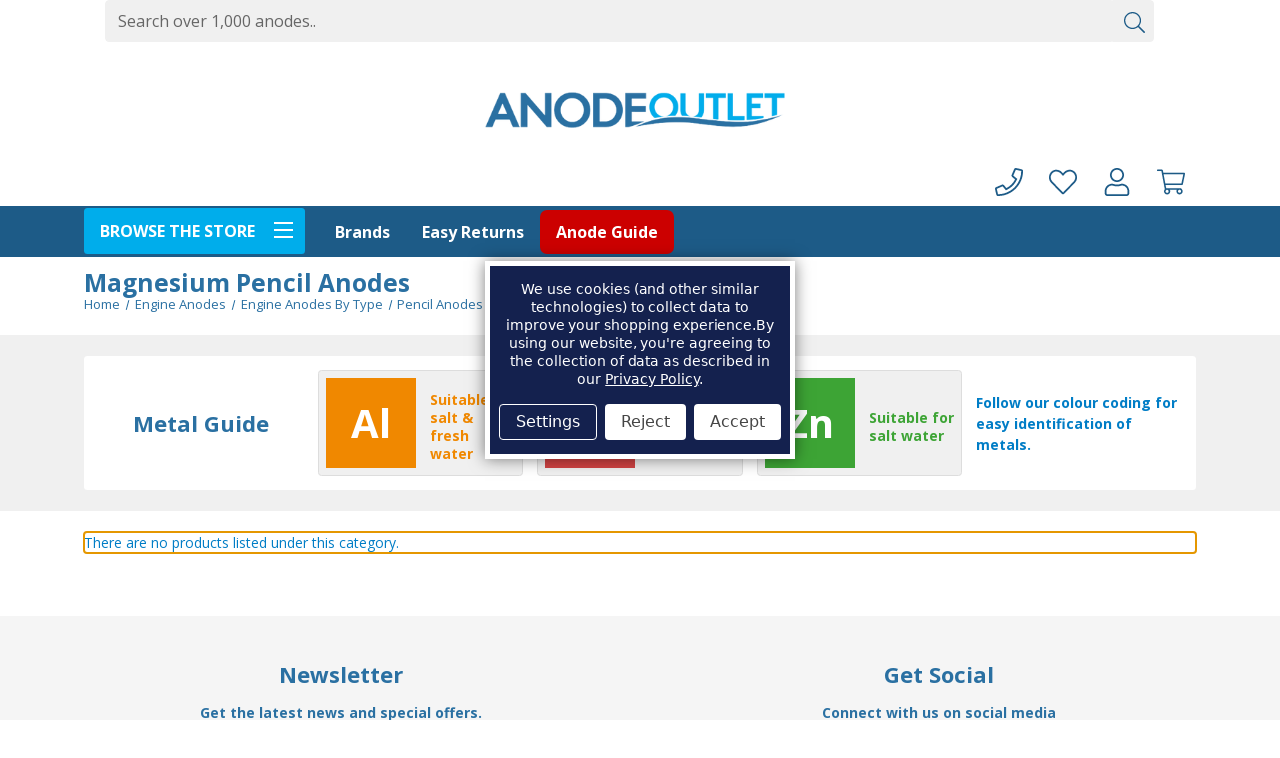

--- FILE ---
content_type: text/html; charset=UTF-8
request_url: https://www.anodeoutlet.co.uk/engine-anodes/engine-anodes-by-type/pencil-anodes/magnesium-pencil-anodes/
body_size: 62741
content:





<!DOCTYPE html>
<html class="no-js" lang="en">
    <head>
        <title>Magnesium Pencil Anodes</title>
        <link rel="dns-prefetch preconnect" href="https://cdn11.bigcommerce.com/s-vh3u23uzus" crossorigin><link rel="dns-prefetch preconnect" href="https://fonts.googleapis.com/" crossorigin><link rel="dns-prefetch preconnect" href="https://fonts.gstatic.com/" crossorigin>
        <meta name="keywords" content="anodes for boats, where can I buy anodes, boat anodes for sale, boat engine anodes for sale, where can I buy boat anodes, anodes for sale uk"><meta name="description" content="Leading range of magnesium pencil anodes suitable for use in fresh water. Low prices, fast delivery."><link rel='canonical' href='https://www.anodeoutlet.co.uk/engine-anodes/engine-anodes-by-type/pencil-anodes/magnesium-pencil-anodes/' /><meta name='platform' content='bigcommerce.stencil' />
        
        

        <link href="https://cdn11.bigcommerce.com/s-vh3u23uzus/product_images/AO-Favicon.jpg?t&#x3D;1723726884" rel="shortcut icon">
        <meta name="viewport" content="width=device-width, initial-scale=1">

        <script>
            document.documentElement.className = document.documentElement.className.replace('no-js', 'js');
        </script>

        <script>
    function browserSupportsAllFeatures() {
        return window.Promise
            && window.fetch
            && window.URL
            && window.URLSearchParams
            && window.WeakMap
            // object-fit support
            && ('objectFit' in document.documentElement.style);
    }

    function loadScript(src) {
        var js = document.createElement('script');
        js.src = src;
        js.onerror = function () {
            console.error('Failed to load polyfill script ' + src);
        };
        document.head.appendChild(js);
    }

    if (!browserSupportsAllFeatures()) {
        loadScript('https://cdn11.bigcommerce.com/s-vh3u23uzus/stencil/2148f810-f204-013d-6f98-62400b5525e2/e/1e49ebf0-aeab-013e-2750-2eb4458d1ec1/dist/theme-bundle.polyfills.js');
    }
</script>
        <script>window.consentManagerTranslations = `{"locale":"en","locales":{"consent_manager.data_collection_warning":"en","consent_manager.accept_all_cookies":"en","consent_manager.gdpr_settings":"en","consent_manager.data_collection_preferences":"en","consent_manager.manage_data_collection_preferences":"en","consent_manager.use_data_by_cookies":"en","consent_manager.data_categories_table":"en","consent_manager.allow":"en","consent_manager.accept":"en","consent_manager.deny":"en","consent_manager.dismiss":"en","consent_manager.reject_all":"en","consent_manager.category":"en","consent_manager.purpose":"en","consent_manager.functional_category":"en","consent_manager.functional_purpose":"en","consent_manager.analytics_category":"en","consent_manager.analytics_purpose":"en","consent_manager.targeting_category":"en","consent_manager.advertising_category":"en","consent_manager.advertising_purpose":"en","consent_manager.essential_category":"en","consent_manager.esential_purpose":"en","consent_manager.yes":"en","consent_manager.no":"en","consent_manager.not_available":"en","consent_manager.cancel":"en","consent_manager.save":"en","consent_manager.back_to_preferences":"en","consent_manager.close_without_changes":"en","consent_manager.unsaved_changes":"en","consent_manager.by_using":"en","consent_manager.agree_on_data_collection":"en","consent_manager.change_preferences":"en","consent_manager.cancel_dialog_title":"en","consent_manager.privacy_policy":"en","consent_manager.allow_category_tracking":"en","consent_manager.disallow_category_tracking":"en"},"translations":{"consent_manager.data_collection_warning":"We use cookies (and other similar technologies) to collect data to improve your shopping experience.","consent_manager.accept_all_cookies":"Accept","consent_manager.gdpr_settings":"Settings","consent_manager.data_collection_preferences":"Website Data Collection Preferences","consent_manager.manage_data_collection_preferences":"Manage Website Data Collection Preferences","consent_manager.use_data_by_cookies":" uses data collected by cookies and JavaScript libraries to improve your shopping experience.","consent_manager.data_categories_table":"The table below outlines how we use this data by category. To opt out of a category of data collection, select 'No' and save your preferences.","consent_manager.allow":"Allow","consent_manager.accept":"Accept","consent_manager.deny":"Deny","consent_manager.dismiss":"Dismiss","consent_manager.reject_all":"Reject","consent_manager.category":"Category","consent_manager.purpose":"Purpose","consent_manager.functional_category":"Functional","consent_manager.functional_purpose":"Enables enhanced functionality, such as videos and live chat. If you do not allow these, then some or all of these functions may not work properly.","consent_manager.analytics_category":"Analytics","consent_manager.analytics_purpose":"Provide statistical information on site usage, e.g., web analytics so we can improve this website over time.","consent_manager.targeting_category":"Targeting","consent_manager.advertising_category":"Advertising","consent_manager.advertising_purpose":"Used to create profiles or personalize content to enhance your shopping experience.","consent_manager.essential_category":"Essential","consent_manager.esential_purpose":"Essential for the site and any requested services to work, but do not perform any additional or secondary function.","consent_manager.yes":"Yes","consent_manager.no":"No","consent_manager.not_available":"N/A","consent_manager.cancel":"Cancel","consent_manager.save":"Save","consent_manager.back_to_preferences":"Back to Preferences","consent_manager.close_without_changes":"You have unsaved changes to your data collection preferences. Are you sure you want to close without saving?","consent_manager.unsaved_changes":"You have unsaved changes","consent_manager.by_using":"By using our website, you're agreeing to our","consent_manager.agree_on_data_collection":"By using our website, you're agreeing to the collection of data as described in our ","consent_manager.change_preferences":"You can change your preferences at any time","consent_manager.cancel_dialog_title":"Are you sure you want to cancel?","consent_manager.privacy_policy":"Privacy Policy","consent_manager.allow_category_tracking":"Allow [CATEGORY_NAME] tracking","consent_manager.disallow_category_tracking":"Disallow [CATEGORY_NAME] tracking"}}`;</script>

        <script>
            window.lazySizesConfig = window.lazySizesConfig || {};
            window.lazySizesConfig.loadMode = 1;
        </script>
        <script async src="https://cdn11.bigcommerce.com/s-vh3u23uzus/stencil/2148f810-f204-013d-6f98-62400b5525e2/e/1e49ebf0-aeab-013e-2750-2eb4458d1ec1/dist/theme-bundle.head_async.js"></script>
        
        <link href="https://fonts.googleapis.com/css?family=Open+Sans:700,400&display=block" rel="stylesheet">
        
        <script async src="https://cdn11.bigcommerce.com/s-vh3u23uzus/stencil/2148f810-f204-013d-6f98-62400b5525e2/e/1e49ebf0-aeab-013e-2750-2eb4458d1ec1/dist/theme-bundle.font.js"></script>

        <link data-stencil-stylesheet href="https://cdn11.bigcommerce.com/s-vh3u23uzus/stencil/2148f810-f204-013d-6f98-62400b5525e2/e/1e49ebf0-aeab-013e-2750-2eb4458d1ec1/css/theme-cc778d80-b0c6-013e-57df-529264e561d1.css" rel="stylesheet">

        <!-- Start Tracking Code for analytics_siteverification -->

<script type='text/javascript'>
var c2a_config = {
	access_token: 'fa221-47537-b7f61-09f68',
	mode: '1',
	ambient: 'light',
	accent: 'default',
	hide_fields: true,
	show_logo: true,
	use_addressline_1: false,
	texts: {
		default_placeholder: 'Start with post/zip code or street',
		generic_error: 'An error occurred. Please enter your address manually',
		no_results: 'No results found',
		search_label: 'Address Search',
		reveal_button: 'Enter Address Manually',
		hide_button: 'Search For Address',
		country_button: 'Change Country',
	},
	excludeAreas: [],
	excludePoBox: false,
	transliterate: false,
	limitToMaxLength: {
		enabled: false,
		useEllipsis: false, // Note: This feature may not be compatible with certain database systems
	},
	countryLanguage: 'en',
	phone: {
		enabled: false,
		can_correct: false,
		allowed_type: 'all',
	},
	email: {
		enabled: false,
		allow_high_risk: false,
	},
};

var fetchifyBigCommerceScript = document.createElement('script');
fetchifyBigCommerceScript.src = 'https://cc-cdn.com/bigcommerce/scripts/v2/fetchify.loader.js';
fetchifyBigCommerceScript.type = 'text/javascript';
document.querySelector('head').appendChild(fetchifyBigCommerceScript);
</script>

<!-- End Tracking Code for analytics_siteverification -->


<script type="text/javascript" src="https://checkout-sdk.bigcommerce.com/v1/loader.js" defer ></script>
<script>window.consentManagerStoreConfig = function () { return {"storeName":"Anode Outlet","privacyPolicyUrl":"https:\/\/www.anodeoutlet.co.uk\/privacy-policy\/","writeKey":null,"improvedConsentManagerEnabled":true,"AlwaysIncludeScriptsWithConsentTag":true}; };</script>
<script type="text/javascript" src="https://cdn11.bigcommerce.com/shared/js/bodl-consent-32a446f5a681a22e8af09a4ab8f4e4b6deda6487.js" integrity="sha256-uitfaufFdsW9ELiQEkeOgsYedtr3BuhVvA4WaPhIZZY=" crossorigin="anonymous" defer></script>
<script type="text/javascript" src="https://cdn11.bigcommerce.com/shared/js/storefront/consent-manager-config-3013a89bb0485f417056882e3b5cf19e6588b7ba.js" defer></script>
<script type="text/javascript" src="https://cdn11.bigcommerce.com/shared/js/storefront/consent-manager-08633fe15aba542118c03f6d45457262fa9fac88.js" defer></script>
<script type="text/javascript">
var BCData = {};
</script>
<script src='https://bc-countdown-timer.app.amasty.com/api/js_script/get?bigcommerce_id=1003231037' async  ></script><script src='https://searchserverapi1.com/widgets/bigcommerce/init.js?api_key=0K0p5L0e9z' async  ></script><script data-cfasync="false" data-dd-sm-ignore="true" data-cookieconsent="ignore" id="wsa-tag-manager-tags" nonce="">
</script >
</script>
<script data-cfasync="false" data-dd-sm-ignore="true" data-cookieconsent="ignore" id="wsa-tag-manager-javascript-h-test" nonce="">!function(w,d){w.TagRocket=w.TagRocket||{};var T=w.TagRocket;T.teh=[];w.onerror=function(m,s,l,c,e){T.teh.push((l?(l+' '):'')+(c?(c+' '):'')+m+(m.colno?(':'+m.colno):'')+(s?(' '+s):''));};function a(s){var e=d.createElement('script'),h=d.getElementsByTagName('head')[0];e.appendChild(d.createTextNode(s));h.insertBefore(e,h.firstChild)}a('()=>{};window.arrowFunctions=1');a('async function a(){};window.asyncFunctions=1');var m=new Date().toISOString(),q='wsa-tag-manager-javascript-',z;T.tah=function(s){w.dataLayer=w.dataLayer||[];if(!w.gtag){w.gtag=function(){dataLayer.push(arguments)};gtag('js',new Date);t=d.createElement('script');t.async=!0;t.setAttribute('src','https://www.googletagmanager.com/gtag/js?id=G-7XTJM93TLW');d.head.appendChild(t)};if(!w.wsa_tre){gtag('config',"G-7XTJM93TLW",{groups:'TagRocketErrorTracking',send_page_view:false});;gtag('config',"G-Z5KZYLTKG9",{groups:'TagRocketErrorTracking',send_page_view:false});gtag('event','tag_rocket_error',{send_to:["G-Z5KZYLTKG9"],description:'Script Failure',app_version:'3.46.17',tag_rocket_version:'1.94',ua:navigator.userAgent});};w.wsa_tre=1;if(w.console)console.error('Tag Rocket (h): '+s,T.teh);T.teh.forEach(function(e){gtag('event','app_error',{send_to:'G-7XTJM93TLW',scope:s,description:s+' 3.46.17 h '+e,message:'h '+e,app_version:'3.46.17',automatic:1,tag_rocket_version:'1.94',pagedatetime:m,datetime:m,ua:navigator.userAgent,tags:"unknown",environment:'Production'})})};p=function(){if(!T.ts&&!d.getElementById(q+'second'))T.tah('Header Script Missing');else if(!T.tss)T.tah('Header Script Failure1');else if(!T.ts)T.tah('Header Script Failure2');if(!T.tm&&!d.getElementById(q+'main'))T.tah('Footer Script Missing');else if(!T.tm)T.tah('Footer Script Failure')};if(w.addEventListener)w.addEventListener('DOMContentLoaded',p);else w.attachEvent('onDOMContentLoaded',p)}(window,document)</script>
<script data-cfasync="false" data-dd-sm-ignore="true" data-cookieconsent="ignore" id="wsa-tag-manager-javascript-second" nonce="">
/*
    Web Site Advantage: Tag Rocket App Head [1.94.76146]
    https://bigcommerce.websiteadvantage.com.au/tag-rocket/
    Copyright (C) 2020 - 2025 Web Site Advantage
*/

!function(w,d){w.TagRocket=w.TagRocket||{};var T=w.TagRocket;T.tss=1;T.tags='gads|ga4';T.scc='US-OH';T.seu='false';w.dataLayer=w.dataLayer||[];T.gq=[];T.cD=function(){if(!w.gtag||!w.gtag.fake){w.gtag=function(){var _arguments=arguments;if(_arguments.length&&_arguments[0]=='consent')dataLayer.push(_arguments);else T.gq.push(_arguments)};w.gtag.fake=!0;}};T.cD();T.l='';var eet=new Date,eei=0,eer=0,eea='G-7XTJM93TLW';T.ec=function(){gtag.apply(null,arguments)};T.a=function(s,e,c,o){try{if(!eei){eei=1;if(!w.gtag||w.gtag.fake){w.gtag=function(){dataLayer.push(arguments)}}T.ec('config',eea,{groups:'TagRocketErrorTracking',send_page_view:false})}if(!eer){eer=1;T.ct=c;if(w.console)console.error('Tag Rocket: '+s+': '+e,o||'');T.ct=1;var z = e?e.substring(0,255):'-missing-';T.ec('event','app_error',{send_to:eea,scope:s,description:s+' 3.46.17 '+z,message:z,app_version:'3.46.17',automatic:1,tag_rocket_version:'1.94',pagedatetime:eet.toISOString(),datetime:new Date().toISOString(),ua:navigator.userAgent,tags:T.tags,timesinceload:new Date-eet,environment:'Production'});eer=0}}catch(x){try{T.ec('event','app_error',{send_to:eea,scope:'AppErrorError',description:'3.46.17 '+x,message:''+x,app_version:'3.46.17',tag_rocket_version:'1.94',pagedatetime:eet.toISOString(),datetime:new Date().toISOString(),ua:navigator.userAgent,tags:T.tags,timesinceload:new Date-eet,environment:'Production'});}catch(y){}}};T.eq=T.eq||[];if(w.addEventListener){w.addEventListener('error',function(){T.ef.apply(T,arguments)},{passive:!0,capture:!0});}else if(w.attachEvent){w.attachEvent('onerror',function(){T.ef.apply(T,arguments)});}if(!T.ef){T.ef=function(){T.eq.push(arguments)}};if(!T.cf){T.cq=T.cq||[];T.cf=function(){T.cq.push(arguments)};if(w.console){T.ce=console.error;console.error=function(){T.ce.apply(console,arguments);T.cf.apply(T,arguments)}}};try{T.dq='NewPromotionsAdded';T.dI=[];T.dJ=0;T.ca=function(){T.dH(function(a){a.forEach(function(b){T.e(b.addedNodes,function(c){if(T.be(c,T.aY)=='promotion'&&T.bd(c,'found')){T.dI.push(c)}T.e(T.dF(c,"["+T.aY+"='promotion']"),function(e){if(T.bd(e,'found')){T.dI.push(e)}})})});if(T.aO(T.dI)&&!T.dJ){T.y(function(){T.dJ=T.aM(function(){T.dJ=0;T.f(T.dq,{elements:T.dI});T.dI=[];},100,'New Promotions Added')})}});};T.dB=[];T.dC=0;T.dD=function(a){T.e(a,function(b){T.dB=T.dB.concat(T.aV(b));if(T.be(b,T.aY)=='list'&&T.dE(b)&&T.bd(b,'found')){T.dB.push(b)}T.e(T.dF(b,"["+T.aY+"='list']"),function(c){if(T.dE(c)&&T.bd(c,'found')){T.dB.push(c)}})})};T.dG=function(){T.y(function(){if(T.aO(T.dB)){if(T.dC)T.dx(T.dC);T.dC=T.aM(function(){T.f(T.cE,{elements:T.dB});T.dB=[];T.dC=0},500,'New Products Added')}})};T.bZ=function(e){T.dH(function(f){f.forEach(function(g){T.dD(g.addedNodes);});T.dG();},e||d.body)};T.cE='NewProductsAdded';T.cn='UserDataUpdated';T.dF=function(a,b){if(!a.querySelectorAll)return[];var c=a.querySelectorAll(b);if(Array.from)return Array.from(c);else return c};T.aX=function(a){return T.dF(d,a)};T.dE=function(a){var b=T.be(a,T.aZ);return b&&!isNaN(parseInt(b,10))};T.K=function(a){return typeof a!=='undefined'&&a!==null};T.u=function(a){return a===0||(T.K(a)&&a!==''&&!isNaN(a))};T.dP=function(a){var b=String.fromCodePoint;if(b){return b(a)}return ''};T.dO=function(a,b,c){var e=[].slice.call(a).map(function(f){if(c||typeof(f)==='function')return f;try{return T.cU(f)}catch(g){if(Array.isArray(f)){return [].concat(f)}else return f}});if(T.aO(e)){e[0]=T.dP(b)+' %cTag Rocket: %c'+e[0];e.splice(1,0,'color:none;');e.splice(1,0,'color:#28a300;')}return e};T.bN=function(){if(w.console)console.warn.apply(console,T.dO(arguments,0x1F6A8,1))};T.cm=function(){if(w.console)console.error.apply(console,T.dO(arguments,0x26A0,1))};T.ab=function(a,b){return a.sort(function(c,e){return e.price*e.quantity-c.price*c.quantity}).slice(0,b)};T.cw=function(a,b,c,e){var f,g=function(h){if(h>=T.aO(a))c&&c();else T.aM(function(){T.t('SB95',function(){f=b(a[h],h);if(typeof f!=='undefined')c&&c(f);else g(h+1)},1)},0,'Yield '+h+' '+e);};g(0)};T.e=function(a,b){var c,e,f=T.aO(a);if(a&&f)for(c=0;c<f;c++){e=b(a[c],c);if(typeof e!=='undefined')return e}};T.cR=function(a,b){if(a&&T.aO(a))for(var c=0;c<T.aO(a);c++){if(a[c]===b)return true}};T.dK=function(a,b,c){a.setAttribute(b,c)};T.p=function(a,b,c){if(T.K(c)&&c!=='')a[b]=c};T.bV=function(a,b){if(!b||!a)return a;var c=b.split('.'),e=a[c.shift()];return T.bV(e,c.join('.'))};T.t=function(a,b,c,e){try{c&&b.apply(this,e)}catch(f){T.a(a,''+f,1,f)}};T.bg=function(a,b,c,e){var f=function(){T.t.call(this,'SB24',c,1,arguments)};if(b==T.N&&d.readyState!="loading"){T.aM(f,0,T.N)}else{e=e||{};if(!T.K(e.passive)){e.passive=!0;}a.addEventListener&&a.addEventListener(b,f,e)|| a.attachEvent&&a.attachEvent('on'+b,f)}};T.M=function(a,b){T.bg(w,a,function(a){if(!b.done){b.done=1;b(a)}},{once:!0})};T.bH=function(a,b){try{return JSON.stringify(a,b)}catch(c){throw ''+T.bH.caller+' '+c}};T.bK=function(a){return a&&JSON.parse(a)};T.cU=function(a){return T.bK(T.bH(a))};T.cX=function(a){return T.bH(a)=='{}'};T.P=function(a){var b=Object(a),c,e,f,g=arguments;for(c=1;c<g.length;c++){e=g[c];if(e!=null){for(f in e){if(Object.prototype.hasOwnProperty.call(e,f))b[f]=e[f];}}}return b;};T.aO=function(a){return a.length};T.bj=function(a){try{if(!localStorage||T.dN)return !1;return localStorage.removeItem(a)}catch(b){T.a('SB63','Incognito Safari has blocked localStorage. This stops us tracking things like add to cart events',1,b);T.dN=!0}};T.bh=function(a){try{if(!localStorage||T.dN)return !1;return localStorage.getItem(a)}catch(b){T.a('SB61','Incognito Safari has blocked localStorage. This stops us tracking things like add to cart events',1,b);T.dN=!0}};T.bi=function(a,b){try{if(!localStorage||T.dN)return !1;localStorage.setItem(a,b)}catch(c){T.a('SB60','Incognito Safari has blocked localStorage. This stops us tracking things like add to cart events',1,c);T.dN=!0}};T.al=function(a){var b=d.cookie.match(new RegExp('(^| )'+a+'=([^;]+)')),c=b&&unescape(b[2])||'';return c=='deleted'?'':c};T.H=function(a){var b=w.performance;return b&&b.getEntriesByType&&b.getEntriesByType(a)};T.G=function(){var a=navigator;return a.connection||a.mozConnection||a.webkitConnection};T.E=function(a,b,c){return (a||'').replace(b,c||'')};T.ao=function(a){return (a||'').trim().toLowerCase()};T.aR=function(a){return T.E(T.E(T.ao(a),/([^a-z0-9 _])/g),/ +/g,'_')};T.I=function(a,b){b=b||255;if(!a)return '(missing)';a=T.E((''+a).trim(),/ *(\r\n|\n|\r) */gm,' ');if(T.aO(a)<=b)return a;return a.substring(0,b-3)+'...'};T.co=function(a,b){var c='',e='';switch(b){case 'AU':c='0011';e='61';break;case 'US':case 'CA':c='011';e='1';break;case 'GB':c='011';e='44';break;case 'IT':c='00';e='39';break;}a=T.E(a,/[^\d+]+/g);if(c)a=T.E(a,new RegExp('^'+c),'+');if(a[0]!='+'&&e){a='+'+T.E(e+a,/^0/);}return a};T.bf=function(a,b){return a.hasAttribute(b)};T.be=function(a,b){if(a.getAttribute)return T.I(a.getAttribute(b))};T.bd=function(a,b){var c='data-tagrocket-'+b;if(T.bf(a,c))return 0;T.dK(a,c,'1');return 1};T.bm=function(a,b,c,e){var f=setInterval(function(){T.t(a,function(){try{c()}catch(g){if(b)clearInterval(f);throw g}},1)},e);return f};T.bX=function(a,b,c,e){if(a)T.dx(a);return T.aM(b,c,e)};T.dx=function(a){clearTimeout(a)};T.aM=function(a,b,c){return setTimeout(a,b,'Tag Rocket '+(c||''))};T.bv=function(a,b,c){T.db('query getCartMetafields{site{cart{metafields(namespace:"bc_storefront" keys:["'+b+'"]){edges{node{entityId}}}}}}',function(e,f){T.t('SB82',function(){if(e>0){var g='createCartMetafield',h='',i=T.bV(f,'data.site.cart.metafields.edges');if (i&&i.length){g='updateCartMetafield';h=' metafieldEntityId:'+i[0].node.entityId}T.db('mutation '+g+'{cart{'+g+'(input:{cartEntityId:"'+a+'" data:{key:"'+b+'" value:"'+T.bH(c).replace(/"/g,'\\"')+'"}'+h+'}){metafield{id entityId key value}errors{...on Error{message}}}}}',function(e,j){T.t('SB83',function(){if(e>0){}},1)})}},1)})};T.dM=function(a){T.cg.appendChild(a)};T.dL=function(a,b,c){b=b||{};if(b.onvisible&&d.hidden){T.M('visibilitychange',function(){T.dL(a,b,c)});return};var e=d.createElement(a),f;if(b.id&&d.getElementById(b.id))return;for(var g in b){T.dK(e,g,b[g])}e.onload=e.onreadystatechange=function(){f=e.readyState;if(!f||f=='loaded'||f=='complete'){if(c)c();c=null}};T.dM(e);return e};T.aK=function(a,b,c){b=b||{};b.src=a;if(!T.K(b.async))b.async=!0;if(T.cj)b.nonce=T.cj;if(!T.K(b.onvisible))b.onvisible=!0;if(T.pageType!='orderconfirmation'||T.b.updated){T.dL('script',b,c)}else{T.o(T.cn,function(){T.dL('script',b,c)})}};T.di=function(a){if(T.bf(a,'data-list-name'))return T.be(a,'data-list-name');if(a.parentElement)return T.di(a.parentElement)};T.J=function(){var a=d.querySelector('head meta[name="description"]');if(a)return T.be(a,'content');};T.cl=function(a){var b=w.location.href.match(new RegExp('[?&]'+a+'=([^&]*)'));return decodeURIComponent(b&&b[1]||'')};T.dH=function(a,b,c){if(w.MutationObserver)T.M(T.N,function(){c=c||{childList:!0,subtree:!0};b=b||d.body;if(!b)throw 'no target';new MutationObserver(a).observe(b,c)})};T.dq='NewPromotionsAdded';T.dI=[];T.dJ=0;T.ca=function(){T.dH(function(a){a.forEach(function(b){T.e(b.addedNodes,function(c){if(T.be(c,T.aY)=='promotion'&&T.bd(c,'found')){T.dI.push(c)}T.e(T.dF(c,"["+T.aY+"='promotion']"),function(e){if(T.bd(e,'found')){T.dI.push(e)}})})});if(T.aO(T.dI)&&!T.dJ){T.y(function(){T.dJ=T.aM(function(){T.dJ=0;T.f(T.dq,{elements:T.dI});T.dI=[];},100,'New Promotions Added')})}});};T.dB=[];T.dC=0;T.dD=function(a){T.e(a,function(b){T.dB=T.dB.concat(T.aV(b));if(T.be(b,T.aY)=='list'&&T.dE(b)&&T.bd(b,'found')){T.dB.push(b)}T.e(T.dF(b,"["+T.aY+"='list']"),function(c){if(T.dE(c)&&T.bd(c,'found')){T.dB.push(c)}})})};T.dG=function(){T.y(function(){if(T.aO(T.dB)){if(T.dC)T.dx(T.dC);T.dC=T.aM(function(){T.f(T.cE,{elements:T.dB});T.dB=[];T.dC=0},500,'New Products Added')}})};T.bZ=function(e){T.dH(function(f){f.forEach(function(g){T.dD(g.addedNodes);});T.dG();},e||d.body)};T.cE='NewProductsAdded';T.ap='PromotionsVisible';T.dp=function(a){T.aU(T.ap,a)};T.aS=function(a,b){var c,e=[];T.e(a.infos||a.items||a,function(f){c=f.product||f;if(!c.completed){e.push(c);}});if (T.aO(e)&&T.cl('showHidden')!='true'){T.a('SB55e',''+T.aO(e)+' incomplete products on '+b+' '+e[0].productId+' '+e[0].name,1,e);}};T.dl=function(a,b){var c="["+T.aY+"='list']["+T.aZ+"='"+a+"']";if(b)c="[data-list-name='"+T.E(b,/['"\\]/g,'\\$&')+"'] "+c;return d.querySelector(c)};T.k='ProductsVisible';T.dn=function(a,b){if(T.aT||T.bU)a.search=T.aT||T.bU;T.aS(a,T.k);T.cA(T.k,a,b)};T.dy=function(a){T.t('SB19b',function(){var b,c={},e;T.e(a,function(f){if(!f.seen){f.seen=1;b=f.callback.name+f.id;if(!c[b])c[b]=[];c[b].push(f)}});for(var g in c){e=c[g][0];e.callback({infos:c[g],list:e.list})}},1)};T.dA=0;T.dz=[];T.dt=function(a){a.visibleTime=0;var b,c=new IntersectionObserver(function(e){if(e[0].isIntersecting){a.lastVisible=new Date;a.trigger='visible';b=T.aM(function(){c.disconnect();T.dz.push(a);if(T.dA)return;T.dA=T.aM(function(){T.dA=0;if(T.aO(T.dz)){T.dy(T.dz);T.dz=[];}},1000,'Visible Ticking')},2000-a.visibleTime,'On First Visible')}else{if(b)T.dx(b);if(a.lastVisible){a.visibleTime+=new Date-a.lastVisible;a.lastVisible=0}}},{threshold:[0.5]});c.observe(a.e)};T.dv=[];T.dw=0;T.du=function(a){T.dv.push(a)};T.cb=function(){T.t('SB18',function(){var b,c,e=0,f=1,g=function(a){if(a.seen)return false;if(a.e&&a.e.getBoundingClientRect){try{b=a.e.getBoundingClientRect()}catch(h){}if(b){return b.top>-b.height/2&&b.left>-b.width/2&&b.bottom-b.height/2<=(w.innerHeight||d.documentElement.clientHeight)&&b.right-b.width/2<=(w.innerWidth||d.documentElement.clientWidth)}}return a.percent<T.dw},i=function(j,k){if(!k&&c)return;T.dx(c);c=T.aM(function(){c=0;T.t('SB18a',function(){l()},1)},j,'Scroll Tick '+k)} ,l=function(){var m=[],n=1,o,p,q,r=d.body,s=d.documentElement;q=w.pageYOffset,p=w.innerHeight;if(r&&r.scrollHeight){if(f==1)f=r.scrollHeight;if(s.clientHeight)n=s.clientHeight;if(q&&p)n=q+p;}o=n/f;if(o>T.dw){T.dw=o;e=n;T.t('SB18b',function(){T.e(T.dv,function(a){a.trigger='scroll '+o;if(g(a)&&T.aO(m)<=5)m.push(a)});if(T.aO(m)){T.dy(m);i(5500,1)}},1);}};T.bg(d,'scroll',function(){i(1000,0);});T.M('load',function(){l()})},1);};T.do=function(a){if(a.e&&('IntersectionObserver' in window)){T.dt(a)}else{T.du(a)}};T.ds=function(a,b,c,e){if(!w._bcCsrfProtectionPatched&&e<10){T.aM(function(){T.ds(a,b,c,e+1)},100,'XMLHttpRequest Wait '+e)}else{var f=new XMLHttpRequest();e=e||1;f.onreadystatechange=function(){if(this.readyState==4){if(this.status!=200){if(e<12){T.aM(function(){T.ds(a,b,c,e+1)},1000,'XMLHttpRequest Retry '+e)}else{T.a('SB36','Request Failed after '+e+' attempts : '+a+' '+this.status,1,f);b(0,this.status)}}else{b(1,f.responseText?T.bK(f.responseText):'-missing-')}}};f.open(c?'POST':'GET',a,true);f.withCredentials=true;f.setRequestHeader('Content-type','application/json');if(c){f.setRequestHeader('Authorization','Bearer '+T.ck);f.send(T.bH({query:c}))}else{f.send()}}};T.dr=function(a,b,c,e){if(w.location.href.indexOf('googleusercontent.com')>0){c(0,'googleusercontent.com')}else{e=e||1;b=b||{};if(!w._bcCsrfProtectionPatched&&e<10){T.aM(function(){T.dr(a,b,c,e+1)},100,'Fetch Wait '+e)}else{w.fetch(a,b).then(function(f){if(f.ok){f.text().then(function(g){var h;try{h=T.bK(g)}catch(i){throw 'JSON parse error '+i+' '+a}try{c(h?1:0,h||'-empty-')}catch(i){throw 'onComplete error '+i+' '+a}})}else{if(e<12){T.aM(function(){T.dr(a,b,c,e+1)},1000*e,'Fetch '+e)}else{T.a('SB30','Fetch '+e+' Last Fail '+a+' '+f.status,1,f);try{c(0,f.status)}catch(i){T.a('SB30b','Fetch '+a+' onComplete '+(j.message||j),1,j)}}}}).catch(function(j){if(!j.message||!j.message.match(/^(cancel|annul|brochen|NetworkError when|Failed to fetch|취소됨)/)){if(e<12){T.aM(function(){T.dr(a,b,c,e+1)},1000,'Fetch Error '+e+1)}else{T.a('SB29','Fetch '+e+' Last Error '+a+' '+(j.message||j),1,j);c(0,j.message||j)}}else c(-1,j.message||j)})}}};T.db=function(a,b){var c='/graphql';if(w.fetch){T.dr(c,{method:'POST',credentials:'same-origin',headers:{'Content-Type':'application/json',Authorization:'Bearer '+T.ck},body:T.bH({query:a})},b)}else{T.ds(c,b,a)}};T.br=function(a,b){if(w.fetch){T.dr(a,{credentials:'include'},b)}else{T.ds(a,b)}};T.bc=function(){T.o(T.dq,function(a){T.ba(T.bb(a.elements))})};T.ba=function(a){T.e(a,function(b){if(!b.e)b.e=d.querySelector("["+T.aY+"='promotion']["+T.aZ+"='"+b.id+"']");var c=b.location=='top'?0.1:0.9;if(b.e){if(T.bd(b.e,'registered')){T.do({se: T.dm,id:'',e:b.e,promotion:b,percent:c,callback:T.dp});T.bg(b.e,'click',function(){T.aU(T.ar,b)})}}else{T.do({se: T.dm,id:'',e:b.e,promotion:b,percent:c,callback:T.dp})}})};T.ar='PromotionClicked';T.dk=0;T.aQ=function(a,b){T.dk++;T.e(a.items,function(c,e){if(!b||T.cR(b,c)){c.e=c.e||T.dl(c.productId,a.listName);var f={se: T.dm,id:T.dk,e:c.e,product:c,list:a};if(c.e){if(T.bd(c.e,'registered')){f.callback=T.dn;f.percent=e/T.aO(a.items);T.do(f);T.bg(c.e,'click',function(){if(!f.seen)T.dn({infos:[f],list:a});T.aU(T.W,f);})}}else{f.callback=T.dn;f.percent=e/T.aO(a.items);T.do(f);}}})};T.W='ProductClicked';T.bb=function(a){var b,c,e,f,g=[];if(!a)a=T.aX("["+T.aY+"='promotion']["+T.aZ+"]");T.e(a,function(h){b=T.be(h,T.aZ);c=T.be(h,'data-name');e=T.be(h,'data-position');f={e:h};if(b)f.id=parseInt(b,10);if(c)f.name=c;if(e)f.location=e;g.push(f)});return g};T.aW=function(a){var b,c,e=[],f=T.dh(e,a);if(T.aO(e)){T.aP({reason:'List',items:e},function(g){T.e(g.items,function(h){if(h.categories)if(T.e(h.categories,function(i){if(i.id=='59'){T.cc=i.path;return 1}}))return});for(b in f){c=f[b];if(T.cc)c.category=T.cc;T.aQ(c,g.items)}})}};T.dg=[];T.dh=function(a,b){var c,e,f,g,h,i={},j,k,l,m,n,o,p=['{','blogid','pageid','categoryid','ssib'],q='data-tagrocket-searchprovider';T.e(b,function(r){j=T.di(r)||'Page: '+T.cd;c=j.split(':')[0].trim();m=j;if(m.indexOf(':')>-1)m=m.split(':')[1].trim();i[j]=i[j]||{id:T.aR(j),type:c,listName:j,name:m,items:[]};n=T.dg[j]||0;f=T.be(r,T.aZ);e=T.be(r,'data-product-price');l=T.be(r,'data-product-category');g=T.be(r,'data-name');h=T.be(r,'data-product-brand');o=T.be(r,'data-position');k={e:r,index:n};if(f)k.productId=parseInt(f,10);if(isNaN(k.productId)){if(!T.dj&&f&&p.some&&p.some(function(m){f.indexOf(m)!=0})){T.dj=1;T.a('SB43','Page contains invalid '+T.aZ+' value: '+f,1,r)}}else{T.bd(r,'found');if(T.u(e))k.price=parseFloat(e);if(l)k.category={path:l,breadcrumbs:[l]};if(T.bf(r,q))k.searchprovider=T.be(r,q);if(T.h)k.currency=T.h;if(!isNaN(o))k.index=parseInt(o,10)-1;T.dg[j]=n+1;a.push(k);i[j].items.push(k)}});return i};T.bG=function(a){var b='(unknown)';if(a&&a.nodeName){b=T.ao(a.nodeName);if(b=='body')return 'html>body';if(b=='head')return 'html>head';if(a.id)return b+'#'+a.id;if(a.className&&T.aO(a.className))b+='.'+a.className.split(/[ ,]+/).join('.');if(a.parentElement)b=T.bG(a.parentElement)+'>'+b;return b}};T.r=function(a,b){if(isNaN(a))return a;if(!b)b=0;var c=Math.pow(10,b),e=Number.EPSILON||2.220446049250313e-16;return Math.round((a+e)*c)/c};T.df='GetValue';T.getProductId=function(a,b,c,e,f){if(c.type=='giftCertificate')return c.type;var g=(c.isVariant&&f?f:e);if(g.length<1)return;return T.E(T.E(T.E(T.E(T.E(T.E(T.E(T.E(T.E(T.E(T.E((T.e(g.split('||'),function(h){if((h.indexOf('[[psku]]')<0||c.productSku)&&(h.indexOf('[[pmpn]]')<0||c.productMpn)&&(h.indexOf('[[pupc]]')<0||c.productUpc)&&(h.indexOf('[[pgtin]]')<0||c.productGtin)&&(h.indexOf('[[vname]]')<0||c.variantName)&&(h.indexOf('[[vid]]')<0||c.variantId)&&(h.indexOf('[[vsku]]')<0||c.variantSku)&&(h.indexOf('[[vmpn]]')<0||c.variantMpn)&&(h.indexOf('[[vupc]]')<0||c.variantUpc)&&(h.indexOf('[[vgtin]]')<0||c.variantGtin))return h})||'[[pid]]'),/\[\[pid\]\]/ig,c.productId),/\[\[pmpn\]\]/ig,c.productMpn),/\[\[pupc\]\]/ig,c.productUpc),/\[\[pgtin\]\]/ig,c.productGtin),/\[\[psku\]\]/ig,c.productSku),/\[\[vname\]\]/ig,c.variantName),/\[\[vid\]\]/ig,c.variantId),/\[\[vsku\]\]/ig,c.variantSku),/\[\[vmpn\]\]/ig,c.variantMpn),/\[\[vupc\]\]/ig,c.variantUpc),/\[\[vgtin\]\]/ig,c.variantGtin)};T.bz=function(a){T.b.updated=!0;try{var b=a.billingAddress;T.p(b,'phone',T.co(b.phone,b.countryCode));T.p(T.b,'email',T.ao(b.email));T.p(T.b,'phone',b.phone);T.p(T.b,'first_name',b.firstName);T.p(T.b,'last_name',b.lastName);T.p(T.b,'street',b.address1);T.p(T.b,'city',b.city);T.p(T.b,'state',b.stateOrProvince);T.p(T.b,'postal_code',b.postalCode);T.p(T.b,'country_code',b.countryCode);if(b.address2)T.b.street=(T.b.street?T.b.street+', ':'')+b.address2;}catch(c){T.a('SB56','Failed to update user data',1,c);}T.aU(T.cn,T.b);};T.cn='UserDataUpdated';T.dc=function(a,b){if(a.variants.edges){return T.e(a.variants.edges,function(c){if(c.node.entityId==b)return c.node})}};T.dd=function(a){var b='',c;T.e(a.options.edges,function(e,f){c=e.node;if(f)b+=', ';b+=c.displayName+':';T.e(c.values.edges,function(g){b+=' '+g.node.label})});return b};T.cZ='ProductDataGathered';T.da='CartDataGathered';T.aP=function(a,b){T.t('SB26c',function(){var c=a.cart,e,f,g,h,i=[],j=[],k=T.cl('showHidden')=='true',l=function(i){a.requests++;var m=i.slice(0,25),n=j.filter(function(o){return T.cR(m,o.p)&&!T.cR(n,o.v)}).map(function(o){return o.v});f='query Products{site{';if(h){f+='id:product(entityId:'+e[0].productId+'){entityId sku mpn upc gtin} product(sku:'+T.bH(h)+'){'}else{f+='products(first:25 entityIds:'+T.bH(m)+'){edges{node{'}f+='entityId sku name path defaultImage {url (width: 1000)}mpn upc gtin brand {name} categories{edges{node{name entityId breadcrumbs(depth:10 first:50){edges{node{name}}}}}}';if(c&&T.aO(n)){if(T.aO(n)>250)T.a('SB26','Can only get 250 variants. There are '+T.aO(n),1,n);f+='variants(first:250 entityIds:'+T.bH(n.slice(0,250))+'){edges{node{entityId mpn upc gtin options(first:50){edges{node{displayName values(first:50){edges{node{label}}}}}}}}}';}f+='twoVariants:variants(first:2){edges{node{entityId sku}}}';if(!h)f+='}}';f+='}}}';T.db(f,function(p,q){T.t('SB32',function(){if(p>0){if(q.errors&&T.aO(q.errors))throw 'graphql '+q.errors[0].message;T.e(e,function(o){var r,s,t,u,v,x,y,z,aa,ab,ac,ad;if(h){x=T.bV(q,'data.site.product');y=T.bV(q,'data.site.id.sku');z=T.bV(q,'data.site.id.mpn');aa=T.bV(q,'data.site.id.upc');ab=T.bV(q,'data.site.id.gtin');delete o.productSku}else{ac=T.bV(q,'data.site.products.edges');if(!ac)T.a('SB32x',T.bH(q),1,q);x=T.e(ac,function(ae){if(!ae||!ae.node)T.a('SB32z',T.bH(q),1,q);if(ae&&ae.node&&ae.node.entityId==o.productId)return ae.node});if(x)y=x.sku}if(x){o.completed=!0;var af,ag=[],ah=o.sku,ai=x.name,aj=x.path,ak=x.defaultImage,al=x.mpn,am=x.upc,an=x.gtin,ao=x.brand,ap=o.variantId;ah=ah||h;if(y)o.productSku=y;if(ah&&y!=ah)o.variantSku=ah;if(ai)o.name=ai;if(ak){o.defaultImage=ak;if(ak.url)ak.data=T.E(ak.url,'/1000w/','/{:size}/')};if(aj)o.url=T.ch+aj;if(h){if(z)o.productMpn=z;else delete o.productMpn;if(aa)o.productUpc=aa;else delete o.productUpc;if(ab)o.productGtin=ab;else delete o.productGtin;if(al&&z!=al)o.variantMpn=al;if(am&&aa!=am)o.variantUpc=am;if(an&&ab!=an)o.variantGtin=an;}else{if(al)o.productMpn=al;if(am)o.productUpc=am;if(an)o.productGtin=an;}if(ao&&ao.name)o.brand=ao.name;if(ap&&c){ad=T.dc(x,ap);if(ad){if(ad.options)o.variantName=T.dd(ad);if(ad.mpn)o.variantMpn=ad.mpn;if(ad.upc)o.variantUpc=ad.upc;if(ad.gtin)o.variantGtin=ad.gtin}else{T.a('SB27','Failed to get extra variant information for variant: '+ap,1,x);o.variantName='(id='+ap+')'}};o.isVariant=(ah&&(!y||y!=ah))==!0;v=T.bV(x,'twoVariants.edges');if(T.aO(v)>0){af=v[0].node;if(!o.isVariant)o.hasVariants=T.aO(v)>1||!(o.productSku==af.sku||af.sku=='');if(T.aO(v)<2&&!o.variantId)o.variantId=af.entityId};o.categories=ag;t=T.bV(x,'categories.edges');T.e(t,function(aq){if(!aq||!aq.node){T.a('SB32c',T.bH(t),1,t)}else{s={id:aq.node.entityId,name:aq.node.name,breadcrumbs:[]};ag.push(s);u=T.bV(aq,'node.breadcrumbs.edges');if(!u){T.a('SB32b',T.bH(t),1,t)}else{T.e(u,function(ar){s.breadcrumbs.push(ar.node.name);});s.path=s.breadcrumbs.join("/");if(!r||r.id>s.id)r=s}}});o.category=r}})}else{if(T.pageType!='orderconfirmation'&&p==0)T.a(a.reason,'Failed to get extra information for '+T.aO(m)+',ok='+p+',status='+q,1,m)}if(T.aO(i)>25){l(i.slice(25))}else{if(p>0&&!c&&w.location.href.indexOf('translate.goog')<0){var as=[];T.e(e,function(o){if(!o.completed)as.push(o)});if(T.aO(as)&&!k){if(g)T.a('SB55d','Could not get extra product data for URL sku '+g,1,{issues:as,items:e});else if(h)T.a('SB55a','Could not get extra product data for sku '+h,1,{issues:as,items:e});else T.a('SB55b',a.reason+' '+a.requests+' Could not get extra product data for '+T.aO(as)+' out of '+T.aO(e)+' items. '+as[0].productId,1,{issues:as,items:e});T.a('SB55c',T.bH(q),1,q)}}if(a.reason==T.q&&T.aO(e)&&!e[0].variantId&&T.de)e[0].variantId=T.de;b(a)}},1)})};if(a.reason==T.q){g=T.cl('sku');h=a.items[0].sku||g;}if(c){c.items=[];var at=c.lineItems;if(at)T.e([].concat(at.physicalItems,at.digitalItems,at.giftCertificates),function(au){if(c.currency&&c.currency.code)au.currency=c.currency.code;if(!T.u(au.price))au.price=au.salePrice;if(!T.u(au.price))au.price=au.list_price;if(au.type=='giftCertificate'){au.price=au.amount;au.productId='giftCertificate';au.quantity=1;au.isTaxable=au.taxable;au.completed=!0}if(au&&!au.parentId)c.items.push(au)});else{T.a('SB26b','Missing lineItems '+a.reason+' '+T.bH(a.response||c),1,c);return}}e=a.items||c.items;a.items=e;if(c)c.items=e;T.products=T.products||[];T.products.push(e);var av=0;if(c){if(T.h&&!c.currency)c.currency={code:T.h};var aw,ax=c.baseAmount,ay=c.cartAmount,az=c.coupons;if(ax&&ay)c.totalDiscount=ax-ay;if(az)c.couponCodes=az.map(function(ba){return ba.code}).join(', ')}T.e(e,function(o){var bb=o.discountAmount,bc=o.couponAmount;if(!o.productId&&o.product_id)o.productId=o.product_id;if(!o.variantId&&o.variant_id)o.variantId=o.variant_id;aw=0;if(bb)aw+=bb;if(bc){aw+=bc;if(c&&c.couponCodes)o.couponCodes=c.couponCodes}if(aw){o.totalDiscount=aw;av+=aw}if(o.type!='giftCertificate'&&o.productId&&!T.cR(i,o.productId))i.push(o.productId);if(o.variantId)j.push({p:o.productId,v:o.variantId});});if(c&&c.orderAmount)c.totalDiscount=(c.discountAmount||0)+av;if(!T.aO(i)){T.y(function(){b(a)})}else{a.requests=0;l(i);}},1)};T.t('SB33',function(){var a=T.bV(w,'prototype'),b=T.bV(a,'send'),c=T.bV(a,'open'),e=w.fetch;if(!T.xe){if(c){a.open=function(f,g){this.rurl=g;return c.apply(this,arguments)}}if(b&&b.apply){a.send=function(){var h=this;T.bg(h,'readystatechange',function(){if(h.readyState==4&&(h.status>399||h.status==0)){T.xe(h)}});return b.apply(this,arguments)}}}T.xq=T.xq||[];T.xe=function(i){T.xq.push(i)};if(!T.fe){if(e&&e.apply){w.fetch=function(g){/*This detects fetch errors.Please look up the stack for the real cause of the error*/return e.apply(this,arguments).then(function(j){if(j.status>399)T.fe({type:'status',url:j.url,message:j.status});return j}).catch(function(k){T.fe({type:T.au,url:g.url||g,message:k.stack||k.message||k});throw k})}}}T.fq=T.fq||[];T.fe=function(l){T.fq.push(l)};},1);T.bY=function(){var a=0,b=0;T.az='XMLHttpRequestResponseError';T.o(T.az,function(a){var b=a.responseURL||a.rurl,c=a.status,e='XMLHttpRequest Response '+c,f=e+': '+b;if(b&&b.indexOf('/g/collect')>0)T.aA=1;if(b&&(b.indexOf('/api/storefront/carts/')>0||b.indexOf('/customer/current.jwt')>0)){}else{T.Q(T.au,{description:T.I(f),error_type:'network',error_message:T.I(e),error_filename:T.I(b),fatal:false})}},'GF30',1&&!T.aA);T.xe=function(c){a++;if(T.cg){T.cg.dataset.xhrErrors=a;T.cg.dataset.xhrErrorsInfo=(T.cg.dataset.xhrErrorsInfo||'')+' '+(c.responseURL||c.rurl)+' '+c.status+' '+c.statusText+' '+c.readyState;};if(d.visibilityState!='hidden'&&a<6)T.aU(T.az,c)};if(T.xq){T.e(T.xq,function(c){T.xe(c)})}T.aB='FetchResponseError';T.o(T.aB,function(a){var b='Fetch Response '+d.visibilityState+' '+a.message;T.Q(T.au,{description:T.I(b+': '+a.url),error_type:'network',error_message:T.I(b),error_filename:T.I(a.url),fatal:false})},'GF34',1);T.fe=function(e){if(T.cg){T.cg.dataset.fetchErrors=b;T.cg.dataset.fetchErrorsInfo=(T.cg.dataset.fetchErrorsInfo||'')+' '+e.url+' '+T.I(e.message,30);};if(!(e.type==T.au&&d.visibilityState=='hidden')){b++;if(b<6)T.aU(T.aB,e)}};if(T.fq){T.e(T.fq,function(e){T.fe(e)})}};T.cards=[];T.aV=function(a){var b=[],c,e;T.e(['id^="snize-product-"'],function(f){T.e(T.dF(a,'['+f+']'),function(g){e=g.closest('.snize-search-results-main-content');if(e){c=g.closest('.product-card')||g;if(T.bd(c,'found')){var h=T.be(g,'id'),i;if(h){i=h.match(/\d+/);if(i&&i.length)T.dK(c,T.aZ,i[0])}T.dK(c,T.aY,'list');T.dK(c,'data-tagrocket-searchprovider','Searchanise');b.push(c)}}});});if(T.aO(b))T.cards.push({node:a,cards:b});return b};T.aN=function(){return T.aX("["+T.aY+"]["+T.aZ+"]").length>0};T.bt=function(a){if(!localStorage)return;T.y(function(){var b,c,e,f=T.bK(T.bh('wsa-c'))||{version:'n/a'},g,h,i={};T.bC=0;T.e(a.items,function(j){var k=j.productSku,l=j.variantName,m=j.brand,n=j.sku,o=j.quantity;if(T.bC<3){b='id.'+j.id+'.p'+j.productId;if(j.variantId)b+='.v'+j.variantId;c={productId:j.productId,quantity:o,price:j.price,name:j.name,category:j.category};if(k)c.productSku=k;if(l)c.variantName=l;if(m)c.brand=m;if(n)c.sku=n;e=o;h=f[b];if(h)e-=h.quantity;e&&T.bB(e,j,a);i[b]=c}f[b]=null});i.version='1.0';T.bi('wsa-c',T.bH(i));for(g in f){h=f[g];h&&h.quantity&&T.bB(-h.quantity,h,a)}});};T.bg(w,'visibilitychange',function(){if(T.aO(T.dz)){T.dy(T.dz);T.dz=[]}});T.cp=[];T.o=function(a,b,c,e){if(!a){T.a('On event missing event text: '+c,'');return};if(!c)c=a;if(T.aO(arguments)<4)e=!0;if(!a||(!e&&e!=false)||!c||!b){T.a('OnEvent bad data',a,b,c,e)}T.cp.push({r:new RegExp(a),c:b,s:c,p:e})};T.cr=[];T.on=function(a,b){if(!a)T.a('On event missing eventRegexText');if(!b)T.a('On event missing callback');T.cr.push({r:new RegExp(a),c:b,s:'C'+T.aO(T.cr),p:!0})};T.cs=function(f,g,h){T.e(f,function(i){if(i.r.test(g))T.t(i.s,i.c,i.p,[h,g])})};T.cu=function(f,g,h){T.e(f,function(i){if(i.r.test(g))T.t(i.s,i.c,i.p,[h,g])})};T.cv=function(f,g,h,b){T.cw(f.filter(function(i){return i.r.test(g)}),function(i){T.t(i.s,i.c,i.p,[h,g])},b,g)};T.cx=function(g,h){T.cs(T.cr,g,h);if(!h.cancelBuiltInEvents)T.cs(T.cp,g,h);return h};T.cy=function(g,h,b){T.cv(T.cr,g,h,function(){if(!h.cancelBuiltInEvents)T.cv(T.cp,g,h,function(){b&&b(h)});else{b&&b(h)}});};T.cz=function(g,h){T.cu(T.cr,g,h);if(!h.cancelBuiltInEvents)T.cu(T.cp,g,h);return h};T.f=function(g,h){h.cancelBuiltInEvents=!1;return T.cx(g,h)};T.aU=function(g,h){T.y(function(){T.f(g,h)})};T.cA=function(g,h,b){h.cancelBuiltInEvents=!1;T.cy(g,h,function(j){b&&b(j)})};T.cB=function(g,h){h.cancelBuiltInEvents=!1;return T.cz(g,h)};T.aE=function(g,h){h.cancel=!1;T.cx(g,h);return !h.cancel};T.cC=function(g,h){h.cancel=!1;T.cz(g,h);return !h.cancel};T.b={};T.userData=T.b;T.userDataUpdated=function(){T.aU(T.cn,T.b)};T.cc='';T.app={a:'3.46.17',v:'1.94.76146',d:'2025/07/28 06:05'};T.h='GBP';T.ae='GBP';T.cd="Magnesium Pencil Anodes";T.cg=d.getElementsByTagName('head')[0];T.aY='data-event-type';T.aZ='data-entity-id';T.N='DOMContentLoaded';T.au='exception';T.instantLoad='';T.dataTagEnabled='false';T.pageType='category';T.ch='https://www.anodeoutlet.co.uk';T.ci=true;T.cj="";T.d='allow_enhanced_conversions';T.ck="eyJ0eXAiOiJKV1QiLCJhbGciOiJFUzI1NiJ9.[base64].Mjwxgy_WUKOAj0UlBvnUHvMQugrSOjvQE91MKW_mwDSWK3ZzqiPCjkPgiPW9JXkInZqKwJs2mkiiBsZHW34nZA";T.aT=T.cl('search_query');if(!T.aT)T.aT=T.cl('search_query_adv');if(T.aT)T.pageType=T.pageType+'_search';T.L=T.K(d.hidden)?''+d.hidden:'unknown';T.D=function(){if(T.aL){if(!w.gtag.real){w.gtag=function(){try{if(TextEncoder){var s=new TextEncoder().encode(T.bH(a)).byteLength;if(s>16000)T.a('GT5','Gtag Payload Too Large g t s'+s,1,arguments)}}catch(b){}dataLayer.push(arguments)};w.gtag.real=!0;T.e(T.gq,function(c){gtag.apply(null,c)});T.gq=[];}}else{T.cD();}};T.o(T.k,function(a){var b=[];T.e(a.infos,function(c){b.push(T.m({id:T.n(c.product)}))});T.j(a.search?'view_search_results':'view_item_list',{items:b})},'GA4',1);T.o(T.k,function(a){var b=[],c=a.list,e=c.listName,f={items:b},g;T.p(f,'currency',T.h);T.e(a.infos,function(h){g=T.X(h.product,(h.e?'element':'stencil')+' '+h.trigger+' '+(h.product.searchprovider?h.product.searchprovider:''));if(g)b.push(g)});if(c.category&&c.type!=c.category)e=c.type+': '+c.category;T.Q('view_item_list',T.Y(f,e,c.id))},'GF3d',1);T.o(T.ap,function(a){T.e(a.infos,function(b){T.aq('view_promotion',b.promotion)})},'GF40',1);T.o(T.W,function(a){var b=T.X(a.product),c={items:[b]};T.p(c,'currency',T.h);if(b)T.Q('select_item',T.Y(c,a.list.listName,a.list.id))},'GF3c',1);T.o(T.ar,function(a){T.aq('select_promotion',a)},'GF41',1);T.o(T.cE,function(a){T.aW(a.elements)});T.cF='consent';T.cG='default';T.cH='update';T.cI='denied';T.cJ='granted';T.cK='ConsentChanged';T.z={gtagConsentModeV2:'advanced',consentSource:'bc',bcEnabled:T.ci,enabled:T.ci};T.consent=T.z;T.gtmConsent=function(a,b){T.cL(b||'gtm',a)};T.t('SB7',function(){var a,b,c=function(a){var e=(!d.referrer||d.referrer.indexOf('/manage/page-builder/')<0)&&d.location.href.indexOf('shogun.page/previews')<0,f=!1,g=T.bK(a);T.cM=T.cN=T.cO=T.cP=T.cQ=f;if(g&&g.allow){if(T.cR(g.allow,3))T.cM=e;if(T.cR(g.allow,2))T.cN=e;if(T.cR(g.allow,4)){T.cP=e;T.cQ=e;T.cO=e}};T.z.analytics=T.cM;T.z.functional=T.cN;T.z.targetingAdvertising=T.cO;T.z.adUserData=T.cP;T.z.adPersonalization=T.cQ;};a=T.al('bc_consent');c(a);T.bm('SB7b',1,function(){b=T.al('bc_consent');if(a!=b){a=b;c(b);T.f(T.cK,T.z)}},500)},1);T.cS='ConsentEstablished';T.M(T.N,function(){T.z.established='bc';T.cT=!0;T.cA(T.cS,T.z)});T.y=function(a){if(T.cT)a();else T.o(T.cS,a)};T.t('SB18',function(){T.cL=function(a,b){var c,e,f=T.cU({o:b,c:T.z}),g=T.z.trLast;if(g&&!T.z.errorSent&&(g.ad_storage!=b.ad_storage||g.analytics_storage!=b.analytics_storage||g.functionality_storage!=b.functionality_storage)){T.z.errorSent=!0;if(w.initGA4&&T.z.bcEnabled){c='SB94';e='The BigCommerce GA4 feature may be causing consent issues. We suggest you switch to using Tag Rocket GA4'}else{c='SB91';e='[US-OH] external Consent Mode '+a+" command detected while Tag Rocket is set to using the BC Banner. Possibly because BigCommerce's BODL GA4 solution is enabled."}if(T.bh('wsa-cme'))T.bN(e,f);else T.a(c,e,1,f);T.bi('wsa-cme','-')}}},1);T.cV=!0;T.cW=function(){var a=w.google_tag_data,b=T.cG,c=a&&a.ics&&a.ics.entries,e={},f,g;if(c){for(f in c){g=c[f];if(T.K(g.update)){e[f]=g.update?T.cJ:T.cI;b=T.cH}else if(T.K(g.default))e[f]=g.default?T.cJ:T.cI}if(!T.cX(e)){a=T.z.googleTagData;if(!a||T.bH(e)!=T.bH(a)||(b==T.cH&&T.cV)){T.cV=!1;T.z.googleTagData=T.cU(e);T.cL('google_tag_data_'+b,e)}}}};T.bm('SB81',0,T.cW,500);T.t('SB15',function(){var a,b=w.dataLayer,c=b.push,e=b.unshift,f=function(g,h){if(g.length>2&&g[0]==T.cF)T.cL('dl_'+g[1]+'_'+h,g[2])};for(a=0;a<b.length;a++){f(b[a],'before')};b.push=function(){var i=[].slice.call(arguments,0);c.apply(b,i);i.forEach(function(j){f(j,'push')})};b.unshift=function(){var i=[].slice.call(arguments,0);e.apply(b,i);i.forEach(function(j){f(j,'unshift')})}},1);T.init=function(){T.cm('The Tag Rocket API needs to be enabled to use it. Global Tag Values > Settings.')};T.M(T.N,function(){if(T.i)T.e(T.i,function(){T.init()});});T.g=function(){T.D();gtag.apply(null,arguments)};T.j=function(a,b,c){if(!b.send_to)b.send_to="AW-11002380365";b['developer_id.dODEzZj']=true;T.y(function(){T.t('GA91',function(){var e=''+d.location;if(c)gtag('set','page_location',c);T.g('event',a,b);if(c)gtag('set','page_location',e)},1)})};T.O=function(){T.D();gtag.apply(null,arguments)};T.aF=0;T.aG=0;T.aH=!1;T.aI=[];T.ay=Date.now();T.Q=function(a,b){try{if(!T.aH&&a!='page_view'){T.aI.push([a,b]);return;}if(a==T.au){T.aG++;if(T.aG>15)return};b=T.P({},T.F,b);b.send_to="G-Z5KZYLTKG9";T.aF++;b['developer_id.dODEzZj']=true;if(!gtag)T.a('GF43',a+': No gtag',1,b);T.y(function(){T.t('GF91',function(){T.O('event',a,b)},1)});if(!T.aH&&a=='page_view'){T.aH=!0;T.e(T.aI,function(c){T.Q(c[0],c[1])})}}catch(e){T.a('GF42',a+': '+e,1,e);throw e}};gtag('set','developer_id.dODEzZj',true);T.o(T.cK,function(){T.z.trLast={ad_user_data:T.cP?T.cJ:T.cI,ad_personalization:T.cQ?T.cJ:T.cI,analytics_storage:T.cM?T.cJ:T.cI,functionality_storage:T.cN?T.cJ:T.cI,ad_storage:T.cO?T.cJ:T.cI};T.D();gtag(T.cF,T.cH,T.z.trLast);dataLayer.push({event:'bc_consent_update'})});if(T.ci){T.z.trLast={ad_user_data:T.cP?T.cJ:T.cI,ad_personalization:T.cQ?T.cJ:T.cI,functionality_storage:T.cN?T.cJ:T.cI,ad_storage:T.cO?T.cJ:T.cI,analytics_storage:T.cM?T.cJ:T.cI};gtag(T.cF,T.cG,T.z.trLast);};T.bj('wsa-cm');T.cY=function(){var a={address:{}},b=a.address;T.p(a,'email',T.b.email);T.p(a,'phone_number',T.b.phone);T.p(b,'first_name',T.b.first_name);T.p(b,'last_name',T.b.last_name);T.p(b,'street',T.b.street);T.p(b,'city',T.b.city);T.p(b,'region',T.b.state);T.p(b,'postal_code',T.b.postal_code);T.p(b,'country',T.b.country_code);if(T.cX(b))delete a.address;if(!T.cX(a))gtag('set','user_data',a)};T.o(T.cn,function(){T.cY()});T.cY();gtag('js',new Date);T.t('GA2',function(){var a={groups:["TagRocket","GoogleAds"]},b={page_type:T.pageType};T.p(b,'customer_group_name',T.b.customer_group_name);T.p(b,'customer_group_id',T.b.customer_group_id);a[T.d]=!0;T.p(a,'user_id',T.b.id);T.g('config',"AW-11002380365",a);T.p(b,'currency_code',T.h);T.j('page_view',b);},1);T.t('GF1',function(){var a={},b={},c={send_page_view:false,groups:['TagRocket','GoogleAnalyticsFour']};T.F=a;var e={};T.p(e,'customer_id',T.b.id);T.p(e,'customer_group_name',T.b.customer_group_name);T.p(e,'customer_group_id',T.b.customer_group_id);T.p(e,'user_currency_code',T.h);gtag('set','user_properties',e);var f='deliveryType',g='',h=T.G(),i=T.H("resource"),j=T.H("navigation"),k=j&&j[0];b.meta_description=T.I(T.J());b.content_group=T.pageType;a.page_type=T.pageType;if(!w.arrowFunctions)g+='arrowFunctions ';if(!w.asyncFunctions)g+='asyncFunctions ';if(!w.fetch)g+='fetch ';if(!w.MutationObserver)g+='MutationObserver ';if(!w.addEventListener)g+='addEventListener ';b.missing_features=g.trim()||'(none)';if(i)a.early_hints=i.filter(function(l){return l.initiatorType=='early-hints'}).length;a.effective_connection_type=h&&h.effectiveType||'unknown';a.save_data=(h&&T.K(h.saveData))?''+h.saveData:'unknown';a.prerendered=T.K(d.prerendering)?''+d.prerendering:'not yet supported';a.delivery_type=k?(T.K(k[f])?k[f]||'normal':'not supported'):'unknown';a.initially_hidden=T.L;var m=d.documentElement,n=d.body;a.width=w.innerWidth||(m&&m.clientWidth);a.height=w.innerHeight||(m&&m.clientHeight);if(!a.width)T.M(T.N,function(){a.width=n&&n.clientWidth;a.height=n&&n.clientHeight});T.p(a,'active_currency_code',T.h);T.p(a,'user_id',T.b.id);c[T.d]=!0;T.O('config',"G-Z5KZYLTKG9",T.P(c,a));b=T.P(b,a);T.Q('page_view',b)},1);T.aJ='https://www.googletagmanager.com/gtag/js?id=G-Z5KZYLTKG9';T.t('GT2b',function(){T.aK(T.aJ);},1);T.y(function(){});}catch(e){T.teh=T.teh||[];T.teh.push(e);if(T.a)T.a('HEAD',''+e,1,e);else if(T.tah)T.tah('Head Script ISSUE');}T.ts=1}(window,document)

</script>
<!-- Start ProfitMetrics - Marketing Consent -->
<script data-bc-cookie-consent="4" type="text/plain">
window.profitMetrics.cookieMarketingConsent = true;
</script>
<script data-bc-cookie-consent="4" type="text/plain" src="https://cdn1.profitmetrics.io/0F89AEF63F2E0A7E/bundle.js"
defer>
</script>
<!-- End ProfitMetrics - Marketing Consent --><!-- Start ProfitMetrics - GA4  - (v1) -->

<script>
  function _pm_executeGtag() {
    const scriptExists = document.querySelector('script[src^="https://www.googletagmanager.com/gtag/js?id="]');
    let foundJsDate = false;

   for (var i = 0; i < dataLayer.length; i++) {
       if (typeof dataLayer[i] === 'object' && dataLayer[i].length > 2 && dataLayer[i][0] === 'js') {
           foundJsDate = true;
           break;
       }
   }

    if (scriptExists && foundJsDate) {
      
  window.dataLayer = window.dataLayer || [];
  function gtag(){ dataLayer.push(arguments); }

  gtag('config', 'G-QS3YBV0572');
  gtag('config', 'G-EWE7HPYQQE');
  gtag('js', new Date());

    } else {
      const script = document.createElement('script');
      script.async = true;
      script.id = 'profitmetrics-ga4-script-G-QS3YBV0572';
      script.src = 'https://www.googletagmanager.com/gtag/js?id=G-QS3YBV0572';
      document.head.appendChild(script);

      script.addEventListener('load', function() {
        
  window.dataLayer = window.dataLayer || [];
  function gtag(){ dataLayer.push(arguments); }

  gtag('config', 'G-QS3YBV0572');
  gtag('config', 'G-EWE7HPYQQE');
  gtag('js', new Date());

      });
    }
  }


  _pm_executeGtag();
</script>

<!-- End ProfitMetrics - GA4  - (v1) --><script data-bc-cookie-consent="3" type="text/plain" async defer src="https://tools.luckyorange.com/core/lo.js?site-id=a6c8fb0a"></script><script data-bc-cookie-consent="4" type="text/plain" async defer src="https://tools.luckyorange.com/core/lo.js?site-id=a6c8fb0a"></script>
<script nonce="">
(function () {
    var xmlHttp = new XMLHttpRequest();

    xmlHttp.open('POST', 'https://bes.gcp.data.bigcommerce.com/nobot');
    xmlHttp.setRequestHeader('Content-Type', 'application/json');
    xmlHttp.send('{"store_id":"1003231037","timezone_offset":"0.0","timestamp":"2025-12-04T17:24:12.82753500Z","visit_id":"c2322896-7026-4835-9639-87cb8834ceb9","channel_id":1}');
})();
</script>

		    </head>
    <body class="page-category page-magnesium-pencil-anodes currency-gbp body-unfixed user-guest">
		
		
		        <svg data-src="https://cdn11.bigcommerce.com/s-vh3u23uzus/stencil/2148f810-f204-013d-6f98-62400b5525e2/e/1e49ebf0-aeab-013e-2750-2eb4458d1ec1/img/icon-sprite.svg" class="icons-svg-sprite"></svg>
			<a href="#main-content" class="skip-to-main-link">Skip to main content</a>
<header class="header header-unfixed" role="banner">
    <a href="#" class="mobileMenu-toggle mobileMenu-outline" data-mobile-menu-toggle="menu">
        <span class="mobileMenu-toggleIcon">Toggle menu</span>
    </a>
    <nav class="navUser">
	<div class="container">
	<ul class="navUser-section navUser-section--norm navUser-section-left">
		<li class="navUser-item navUser-item--search navUser-item--widesearch navUser-item--boxsearch">
			<!--
			<a class="navUser-action navUser-action--quickSearch has-dropdown" href="#" data-dropdown="searchDropdown" aria-controls="searchDropdown" aria-expanded="false" aria-label="quickSearch">
				<span class="navUser-icon"><i class="icon" aria-hidden="true"><svg><use xlink:href="#icon-search-outline" /></svg></i></span>
				<span class="navUser-text">Search over 1,000 anodes..</span>
			</a>
			-->
            <button name="Search" class="navUser-action navUser-action--quickSearch navUser-action--boxSearch" type="button" aria-controls="quickSearch" aria-label="Search" aria-expanded="false">
				<span class="navUser-icon navUser-icon-search"><i class="icon" aria-hidden="true"><svg><use xlink:href="#icon-search-outline" /></svg></i></span>
				<span class="navUser-icon navUser-icon-close"><i class="icon" aria-hidden="true"><svg><use xlink:href="#icon-close-outline" /></svg></i></span>
            </button>
			<div class="container-search-box">
		    	<!--
<form class="form form-search-box" role="search" action="/search.php?search_query=&amp;section=product" method="get">
	<div class="form-field form-field-input">
		<label class="is-srOnly">Search</label>
		<input class="form-input" 
			name="search_query" 
			data-error-message="Search field cannot be empty." 
			placeholder="Search over 1,000 anodes.." 
			autocomplete="off"
			type="search"
		>
		<button class="button button--primary" type="submit">
			<i class="icon" aria-hidden="true"><svg><use xlink:href="#icon-search-outline"></use></svg></i>
		</button>
	</div>
</form>
-->
<div class="form-search-box">
	<div class="container" data-prevent-quick-search-close>
    <form class="form" onsubmit="return false" data-url="/search.php" data-quick-search-form>
        <fieldset class="form-fieldset">
            <div class="form-field form-field-input">
                <label class="is-srOnly" for="nav-quick-search">Search</label>
                <input class="form-input"
                       data-search-quick
                       name="nav-quick-search"
                       id="nav-quick-search"
                       data-error-message="Search field cannot be empty."
                       placeholder="Search over 1,000 anodes.."
                       autocomplete="off"
                >
            </div>
			<div class="form-field form-field-submit">
				<!--<input data-wait-message="Searching…" class="button button--primary" type="submit" value="Go">-->
				<button name="Submit" data-wait-message="Searching…" class="button button--primary" type="submit" aria-label="Submit">
					<i class="icon" aria-hidden="true"><svg><use xlink:href="#icon-search-outline"></use></svg></i>
				</button>
			</div>
        </fieldset>
    </form>
</div>
<div id="quickSearch" class="dropdown dropdown--quickSearch" aria-hidden="false" data-prevent-quick-search-close>
    <section class="quickSearchResults" data-bind="html: results"></section>
    <p role="status"
       aria-live="polite"
       class="aria-description--hidden"
       data-search-aria-message-predefined-text="product results for"
    ></p>
</div>
</div>			</div>
        </li>
			</ul>
        <div class="header-logo header-logo--left">
            <a href="https://www.anodeoutlet.co.uk/" class="header-logo__link" data-header-logo-link>
        <div class="header-logo-image-container">
            <img class="header-logo-image"
                 src="https://cdn11.bigcommerce.com/s-vh3u23uzus/images/stencil/422x71/ao_logo_1724071304__18753.original.png"
                 srcset="https://cdn11.bigcommerce.com/s-vh3u23uzus/images/stencil/422x140/ao_logo_1724071304__18753.original.png"
                 alt="Anode Outlet"
                 title="Anode Outlet"
				 width="422"
				 height="140"
				 >
        </div>
</a>
			        </div>
    <ul class="navUser-section navUser-section--alt navUser-section-left">
				<li class="navUser-item navUser-item--custom navUser-item--custom-mobile">
            <a class="navUser-action navUser-action--custom has-dropdown"
			   href="#"
               data-dropdown="customDropdown"
			   aria-controls="customDropdown"
			   aria-expanded="false"
               aria-label="Phone"
            >
				<span class="navUser-icon"><i class="icon" aria-hidden="true"><svg><use xlink:href="#icon-phone-outline" /></svg></i></span>
            </a>
            
			<ul class="dropdown-menu" id="customDropdown" data-dropdown-content aria-hidden="true" tabindex="-1">
	            <li class="dropdown-menu-item">
					<span>7:30am - 5:30pm</span>
					<div><a href="tel:01634568011"><strong>01634 568011</strong></a></div>
					<!--
					<div class="whatsapp whatsappChatButton" style="display:none;">
						<a aria-label="Chat on WhatsApp" href="" target="_blank">
							<img width="207" height="48" alt="Chat on WhatsApp" src="">
						</a>
					</div>
					-->
				</li>
	        </ul>
	        
        </li>
		<li class="navUser-item navUser-item--custom navUser-item--custom-desktop">
			<span>7:30am - 5:30pm</span>
			<div><a href="tel:01634568011"><strong>01634 568011</strong></a></div>
		</li>
		<!--
        <li class="navUser-item navUser-item--custom navUser-item--custom-desktop navUser-item--whatsapp" style="display:none;">
            <a class="navUser-action navUser-action--custom"
			   href="" 
			   target="_blank"
               aria-label="Chat on WhatsApp"
            >
				<span class="navUser-icon"><i class="icon" aria-hidden="true"><svg><use xlink:href="#icon-whatsapp" /></svg></i></span>
            </a>
        </li>
        -->
			<li class="navUser-item navUser-item--wishlist">
	            <a class="navUser-action navUser-action--wishlist"
				   href="/wishlist.php"
	               aria-label="Favourite Products"
	            >
					<span class="navUser-icon"><i class="icon" aria-hidden="true"><svg><use xlink:href="#icon-heart-outline" /></svg></i></span>
                    <span class="navUser-text">Favourite Products</span>
                </a>
			</li>
        <li class="navUser-item navUser-item--account navUser-item--guest">
            <a class="navUser-action navUser-action--account has-dropdown"
			   href="#"
               data-dropdown="accountDropdown"
			   aria-controls="accountDropdown"
			   aria-expanded="false"
               aria-label="Account"
            >
				<span class="navUser-icon"><i class="icon" aria-hidden="true"><svg><use xlink:href="#icon-user-outline" /></svg></i></span>
				<span class="navUser-text">
						Account
	            	<i class="icon" aria-hidden="true">
	                	<svg>
	                    	<use xlink:href="#icon-chevron-down" />
	                	</svg>
	            	</i>
				</span>
            </a>
			<ul class="dropdown-menu" id="accountDropdown" data-dropdown-content aria-hidden="true" tabindex="-1">
				<li class="dropdown-menu-item">
	                <a href="/login.php"
	                   aria-label="Sign in"
	                >
	                    Sign in
	                </a>
				</li>
				<li class="dropdown-menu-item">
                    <a href="/login.php?action&#x3D;create_account"
                       aria-label="Register"
                    >
                        Create Account
                    </a>
				</li>
	        </ul>
        </li>
	                <li class="navUser-item navUser-item--cart">
            <a class="navUser-action"
               data-cart-preview
               data-dropdown="cart-preview-dropdown"
               data-options="align:right"
               href="/cart.php"
               aria-label="Basket with 0 items"
            >
				<span class="navUser-icon">
					<i class="icon" aria-hidden="true">
						<svg>
							<use xlink:href="#icon-cart-outline" />
						</svg>
					</i>
				</span>
                <span class="navUser-item-cartLabel navUser-text">Basket</span>
                <span class="countPill cart-quantity"></span>
            </a>
            <div class="dropdown-menu" id="cart-preview-dropdown" data-dropdown-content aria-hidden="true"></div>
        </li>
    </ul>

	</div>
</nav>    <div class="navPages-container navPages-outline" id="menu" data-menu>
        <nav class="navPages navPages-hover">
    <ul class="navPages-list navPages-list-depth-max ">
					            <li class="navPages-item navPages-item-category navPages-item-wrapper">
						    <a class="navPages-action navPages-action-depth-max has-subMenu is-root"
						       href="#"
						       data-collapsible="navPages-menu-wrapper"
						       aria-label="BROWSE THE STORE"
						    >
						        BROWSE THE STORE
								<span class="navPages-wrapper-icon">
						        	<span class="desktopMenu-toggleIcon">Toggle menu</span>
								</span>
						    </a>
							<div class="navPage-subMenu navPage-subMenu-horizontal" id="navPages-menu-wrapper" aria-hidden="true" tabindex="-1">
							    <ul class="navPage-subMenu-list">
							            <li class="navPage-subMenu-item-child navPage-subMenu-item-anode-bundles">
												<a class="navPage-subMenu-action navPages-action navPages-action-depth-max has-subMenu" href="https://www.anodeoutlet.co.uk/anode-bundles/" data-collapsible="navPages-257">
													<span class="navPage-subMenu-thumb" style="background-image: url('https://cdn11.bigcommerce.com/s-vh3u23uzus/images/stencil/original/x/anode-bundles__41965.original.jpg');"></span>
							                        Anode Bundles
													<i class="icon navPages-action-moreIcon" aria-hidden="true"><svg><use href="#icon-chevron-down" /></svg></i>
							                    </a>
							                    <div class="navPage-subMenu navPage-subMenu-horizontal" id="navPages-257" aria-hidden="true" tabindex="-1">
    <ul class="navPage-subMenu-list">
        <li class="navPage-subMenu-item-parent navPage-subMenu-item-viewall">
            <a class="navPage-subMenu-action navPages-action navPages-action-depth-max" href="https://www.anodeoutlet.co.uk/anode-bundles/">
				<span>All Anode Bundles</span>
			</a>
        </li>
            <li class="navPage-subMenu-item-child navPage-subMenu-item-aluminium-anode-bundles">
                    <a class="navPage-subMenu-action navPages-action" href="https://www.anodeoutlet.co.uk/anode-bundles/aluminium-anode-bundles/">Aluminium Anode Bundles</a>
            </li>
            <li class="navPage-subMenu-item-child navPage-subMenu-item-magnesium-anode-bundles">
                    <a class="navPage-subMenu-action navPages-action" href="https://www.anodeoutlet.co.uk/anode-bundles/magnesium-anode-bundles/">Magnesium Anode Bundles</a>
            </li>
            <li class="navPage-subMenu-item-child navPage-subMenu-item-zinc-anode-bundles">
                    <a class="navPage-subMenu-action navPages-action" href="https://www.anodeoutlet.co.uk/anode-bundles/zinc-anode-bundles/">Zinc Anode Bundles</a>
            </li>
    </ul>
</div>
							            </li>
							            <li class="navPage-subMenu-item-child navPage-subMenu-item-engine-anodes">
												<a class="navPage-subMenu-action navPages-action navPages-action-depth-max has-subMenu" href="https://www.anodeoutlet.co.uk/engine-anodes/" data-collapsible="navPages-24">
													<span class="navPage-subMenu-thumb" style="background-image: url('https://cdn11.bigcommerce.com/s-vh3u23uzus/images/stencil/original/y/engine-anodes__76007.original.jpg');"></span>
							                        Engine Anodes
													<i class="icon navPages-action-moreIcon" aria-hidden="true"><svg><use href="#icon-chevron-down" /></svg></i>
							                    </a>
							                    <div class="navPage-subMenu navPage-subMenu-horizontal" id="navPages-24" aria-hidden="true" tabindex="-1">
    <ul class="navPage-subMenu-list">
        <li class="navPage-subMenu-item-parent navPage-subMenu-item-viewall">
            <a class="navPage-subMenu-action navPages-action navPages-action-depth-max" href="https://www.anodeoutlet.co.uk/engine-anodes/">
				<span>All Engine Anodes</span>
			</a>
        </li>
            <li class="navPage-subMenu-item-child navPage-subMenu-item-engine-anodes-by-brand">
                    <a class="navPage-subMenu-action navPages-action navPages-action-depth-max has-subMenu" href="https://www.anodeoutlet.co.uk/engine-anodes/engine-anodes-by-brand/" data-collapsible="navPages-25">
                        Engine Anodes By Brand<i class="icon navPages-action-moreIcon" aria-hidden="true"><svg><use href="#icon-chevron-down" /></svg></i>
                    </a>
                    <div class="navPage-subMenu navPage-subMenu-horizontal" id="navPages-25" aria-hidden="true" tabindex="-1">
    <ul class="navPage-subMenu-list">
        <li class="navPage-subMenu-item-parent navPage-subMenu-item-viewall">
            <a class="navPage-subMenu-action navPages-action navPages-action-depth-max" href="https://www.anodeoutlet.co.uk/engine-anodes/engine-anodes-by-brand/">
				<span>All Engine Anodes By Brand</span>
			</a>
        </li>
            <li class="navPage-subMenu-item-child navPage-subMenu-item-aifo-fpt-iveco-engine-anodes">
                    <a class="navPage-subMenu-action navPages-action" href="https://www.anodeoutlet.co.uk/engine-anodes/engine-anodes-by-brand/aifo-fpt-iveco-engine-anodes/">Aifo FPT Iveco Engine Anodes</a>
            </li>
            <li class="navPage-subMenu-item-child navPage-subMenu-item-beta-marine-engine-anodes">
                    <a class="navPage-subMenu-action navPages-action" href="https://www.anodeoutlet.co.uk/engine-anodes/engine-anodes-by-brand/beta-marine-engine-anodes/">Beta Marine Engine Anodes</a>
            </li>
            <li class="navPage-subMenu-item-child navPage-subMenu-item-bukh-engine-anodes">
                    <a class="navPage-subMenu-action navPages-action" href="https://www.anodeoutlet.co.uk/engine-anodes/engine-anodes-by-brand/bukh-engine-anodes/">Bukh Engine Anodes</a>
            </li>
            <li class="navPage-subMenu-item-child navPage-subMenu-item-caterpillar-engine-anodes">
                    <a class="navPage-subMenu-action navPages-action" href="https://www.anodeoutlet.co.uk/engine-anodes/engine-anodes-by-brand/caterpillar-engine-anodes/">Caterpillar Engine Anodes</a>
            </li>
            <li class="navPage-subMenu-item-child navPage-subMenu-item-cmd-mercruiser-engine-anodes">
                    <a class="navPage-subMenu-action navPages-action" href="https://www.anodeoutlet.co.uk/engine-anodes/engine-anodes-by-brand/cmd-mercruiser-engine-anodes/">CMD/Mercruiser Engine Anodes</a>
            </li>
            <li class="navPage-subMenu-item-child navPage-subMenu-item-cummins-engine-anodes">
                    <a class="navPage-subMenu-action navPages-action" href="https://www.anodeoutlet.co.uk/engine-anodes/engine-anodes-by-brand/cummins-engine-anodes/">Cummins Engine Anodes</a>
            </li>
            <li class="navPage-subMenu-item-child navPage-subMenu-item-galvion-element-engine-anodes">
                    <a class="navPage-subMenu-action navPages-action" href="https://www.anodeoutlet.co.uk/engine-anodes/engine-anodes-by-brand/galvion-element-engine-anodes/">Galvion Element Engine Anodes</a>
            </li>
            <li class="navPage-subMenu-item-child navPage-subMenu-item-general-motors-engine-anodes">
                    <a class="navPage-subMenu-action navPages-action" href="https://www.anodeoutlet.co.uk/engine-anodes/engine-anodes-by-brand/general-motors-engine-anodes/">General Motors Engine Anodes</a>
            </li>
            <li class="navPage-subMenu-item-child navPage-subMenu-item-kohler-engine-anodes">
                    <a class="navPage-subMenu-action navPages-action" href="https://www.anodeoutlet.co.uk/engine-anodes/engine-anodes-by-brand/kohler-engine-anodes/">Kohler Engine Anodes</a>
            </li>
            <li class="navPage-subMenu-item-child navPage-subMenu-item-lombardini-engine-anodes">
                    <a class="navPage-subMenu-action navPages-action" href="https://www.anodeoutlet.co.uk/engine-anodes/engine-anodes-by-brand/lombardini-engine-anodes/">Lombardini Engine Anodes</a>
            </li>
            <li class="navPage-subMenu-item-child navPage-subMenu-item-nanni-mercedes-engine-anodes">
                    <a class="navPage-subMenu-action navPages-action" href="https://www.anodeoutlet.co.uk/engine-anodes/engine-anodes-by-brand/nanni-mercedes-engine-anodes/">Nanni Mercedes Engine Anodes</a>
            </li>
            <li class="navPage-subMenu-item-child navPage-subMenu-item-onan-engine-anodes">
                    <a class="navPage-subMenu-action navPages-action" href="https://www.anodeoutlet.co.uk/engine-anodes/engine-anodes-by-brand/onan-engine-anodes/">Onan Engine Anodes</a>
            </li>
            <li class="navPage-subMenu-item-child navPage-subMenu-item-reintjes-engine-anodes">
                    <a class="navPage-subMenu-action navPages-action" href="https://www.anodeoutlet.co.uk/engine-anodes/engine-anodes-by-brand/reintjes-engine-anodes/">Reintjes Engine Anodes</a>
            </li>
            <li class="navPage-subMenu-item-child navPage-subMenu-item-renault-engine-anodes">
                    <a class="navPage-subMenu-action navPages-action" href="https://www.anodeoutlet.co.uk/engine-anodes/engine-anodes-by-brand/renault-engine-anodes/">Renault Engine Anodes</a>
            </li>
            <li class="navPage-subMenu-item-child navPage-subMenu-item-scania-engine-anodes">
                    <a class="navPage-subMenu-action navPages-action" href="https://www.anodeoutlet.co.uk/engine-anodes/engine-anodes-by-brand/scania-engine-anodes/">Scania Engine Anodes</a>
            </li>
            <li class="navPage-subMenu-item-child navPage-subMenu-item-sen-dure-engine-anodes">
                    <a class="navPage-subMenu-action navPages-action" href="https://www.anodeoutlet.co.uk/engine-anodes/engine-anodes-by-brand/sen-dure-engine-anodes/">Sen-Dure Engine Anodes</a>
            </li>
            <li class="navPage-subMenu-item-child navPage-subMenu-item-steyr-motors-engine-anodes">
                    <a class="navPage-subMenu-action navPages-action" href="https://www.anodeoutlet.co.uk/engine-anodes/engine-anodes-by-brand/steyr-motors-engine-anodes/">Steyr Motors Engine Anodes</a>
            </li>
            <li class="navPage-subMenu-item-child navPage-subMenu-item-torqueedo-engine-anodes">
                    <a class="navPage-subMenu-action navPages-action" href="https://www.anodeoutlet.co.uk/engine-anodes/engine-anodes-by-brand/torqueedo-engine-anodes/">Torqueedo Engine Anodes</a>
            </li>
            <li class="navPage-subMenu-item-child navPage-subMenu-item-universal-type-engine-anodes">
                    <a class="navPage-subMenu-action navPages-action" href="https://www.anodeoutlet.co.uk/engine-anodes/engine-anodes-by-brand/universal-type-engine-anodes/">Universal Type Engine Anodes</a>
            </li>
            <li class="navPage-subMenu-item-child navPage-subMenu-item-vm-engine-anodes">
                    <a class="navPage-subMenu-action navPages-action" href="https://www.anodeoutlet.co.uk/engine-anodes/engine-anodes-by-brand/vm-engine-anodes/">VM Engine Anodes</a>
            </li>
            <li class="navPage-subMenu-item-child navPage-subMenu-item-volvo-penta-engine-anodes">
                    <a class="navPage-subMenu-action navPages-action" href="https://www.anodeoutlet.co.uk/engine-anodes/engine-anodes-by-brand/volvo-penta-engine-anodes/">Volvo Penta Engine Anodes</a>
            </li>
            <li class="navPage-subMenu-item-child navPage-subMenu-item-westerbeke-engine-anodes">
                    <a class="navPage-subMenu-action navPages-action" href="https://www.anodeoutlet.co.uk/engine-anodes/engine-anodes-by-brand/westerbeke-engine-anodes/">Westerbeke Engine Anodes</a>
            </li>
            <li class="navPage-subMenu-item-child navPage-subMenu-item-yanmar-engine-anodes">
                    <a class="navPage-subMenu-action navPages-action" href="https://www.anodeoutlet.co.uk/engine-anodes/engine-anodes-by-brand/yanmar-engine-anodes/">Yanmar Engine Anodes</a>
            </li>
            <li class="navPage-subMenu-item-child navPage-subMenu-item-zf-engine-anodes">
                    <a class="navPage-subMenu-action navPages-action" href="https://www.anodeoutlet.co.uk/engine-anodes/engine-anodes-by-brand/zf-engine-anodes/">ZF Engine Anodes</a>
            </li>
    </ul>
</div>
            </li>
            <li class="navPage-subMenu-item-child navPage-subMenu-item-engine-anodes-by-metal">
                    <a class="navPage-subMenu-action navPages-action navPages-action-depth-max has-subMenu" href="https://www.anodeoutlet.co.uk/engine-anodes/engine-anodes-by-metal/" data-collapsible="navPages-50">
                        Engine Anodes By Metal<i class="icon navPages-action-moreIcon" aria-hidden="true"><svg><use href="#icon-chevron-down" /></svg></i>
                    </a>
                    <div class="navPage-subMenu navPage-subMenu-horizontal" id="navPages-50" aria-hidden="true" tabindex="-1">
    <ul class="navPage-subMenu-list">
        <li class="navPage-subMenu-item-parent navPage-subMenu-item-viewall">
            <a class="navPage-subMenu-action navPages-action navPages-action-depth-max" href="https://www.anodeoutlet.co.uk/engine-anodes/engine-anodes-by-metal/">
				<span>All Engine Anodes By Metal</span>
			</a>
        </li>
            <li class="navPage-subMenu-item-child navPage-subMenu-item-aluminium-engine-anodes">
                    <a class="navPage-subMenu-action navPages-action" href="https://www.anodeoutlet.co.uk/engine-anodes/engine-anodes-by-metal/aluminium-engine-anodes/">Aluminium Engine Anodes</a>
            </li>
            <li class="navPage-subMenu-item-child navPage-subMenu-item-magnesium-engine-anodes">
                    <a class="navPage-subMenu-action navPages-action" href="https://www.anodeoutlet.co.uk/engine-anodes/engine-anodes-by-metal/magnesium-engine-anodes/">Magnesium Engine Anodes</a>
            </li>
            <li class="navPage-subMenu-item-child navPage-subMenu-item-zinc-engine-anodes">
                    <a class="navPage-subMenu-action navPages-action" href="https://www.anodeoutlet.co.uk/engine-anodes/engine-anodes-by-metal/zinc-engine-anodes/">Zinc Engine Anodes</a>
            </li>
    </ul>
</div>
            </li>
            <li class="navPage-subMenu-item-child navPage-subMenu-item-engine-anodes-by-type">
                    <a class="navPage-subMenu-action navPages-action navPages-action-depth-max has-subMenu" href="https://www.anodeoutlet.co.uk/engine-anodes/engine-anodes-by-type/" data-collapsible="navPages-54">
                        Engine Anodes By Type<i class="icon navPages-action-moreIcon" aria-hidden="true"><svg><use href="#icon-chevron-down" /></svg></i>
                    </a>
                    <div class="navPage-subMenu navPage-subMenu-horizontal" id="navPages-54" aria-hidden="true" tabindex="-1">
    <ul class="navPage-subMenu-list">
        <li class="navPage-subMenu-item-parent navPage-subMenu-item-viewall">
            <a class="navPage-subMenu-action navPages-action navPages-action-depth-max" href="https://www.anodeoutlet.co.uk/engine-anodes/engine-anodes-by-type/">
				<span>All Engine Anodes By Type</span>
			</a>
        </li>
            <li class="navPage-subMenu-item-child navPage-subMenu-item-brass-plugs">
                    <a class="navPage-subMenu-action navPages-action" href="https://www.anodeoutlet.co.uk/engine-anodes/engine-anodes-by-type/brass-plugs/">Brass Plugs</a>
            </li>
            <li class="navPage-subMenu-item-child navPage-subMenu-item-pencil-anodes">
                    <a class="navPage-subMenu-action navPages-action" href="https://www.anodeoutlet.co.uk/engine-anodes/engine-anodes-by-type/pencil-anodes/">Pencil Anodes</a>
            </li>
            <li class="navPage-subMenu-item-child navPage-subMenu-item-pencil-plug-anodes">
                    <a class="navPage-subMenu-action navPages-action" href="https://www.anodeoutlet.co.uk/engine-anodes/engine-anodes-by-type/pencil-plug-anodes/">Pencil &amp; Plug Anodes</a>
            </li>
    </ul>
</div>
            </li>
    </ul>
</div>
							            </li>
							            <li class="navPage-subMenu-item-child navPage-subMenu-item-heating-cooling-anodes">
												<a class="navPage-subMenu-action navPages-action navPages-action-depth-max has-subMenu" href="https://www.anodeoutlet.co.uk/heating-cooling-anodes/" data-collapsible="navPages-61">
													<span class="navPage-subMenu-thumb" style="background-image: url('https://cdn11.bigcommerce.com/s-vh3u23uzus/images/stencil/original/x/heating-%26-cooling-anodes__98385.original.jpg');"></span>
							                        Heating &amp; Cooling Anodes
													<i class="icon navPages-action-moreIcon" aria-hidden="true"><svg><use href="#icon-chevron-down" /></svg></i>
							                    </a>
							                    <div class="navPage-subMenu navPage-subMenu-horizontal" id="navPages-61" aria-hidden="true" tabindex="-1">
    <ul class="navPage-subMenu-list">
        <li class="navPage-subMenu-item-parent navPage-subMenu-item-viewall">
            <a class="navPage-subMenu-action navPages-action navPages-action-depth-max" href="https://www.anodeoutlet.co.uk/heating-cooling-anodes/">
				<span>All Heating &amp; Cooling Anodes</span>
			</a>
        </li>
            <li class="navPage-subMenu-item-child navPage-subMenu-item-boiler-anodes">
                    <a class="navPage-subMenu-action navPages-action navPages-action-depth-max has-subMenu" href="https://www.anodeoutlet.co.uk/heating-cooling-anodes/boiler-anodes/" data-collapsible="navPages-62">
                        Boiler Anodes<i class="icon navPages-action-moreIcon" aria-hidden="true"><svg><use href="#icon-chevron-down" /></svg></i>
                    </a>
                    <div class="navPage-subMenu navPage-subMenu-horizontal" id="navPages-62" aria-hidden="true" tabindex="-1">
    <ul class="navPage-subMenu-list">
        <li class="navPage-subMenu-item-parent navPage-subMenu-item-viewall">
            <a class="navPage-subMenu-action navPages-action navPages-action-depth-max" href="https://www.anodeoutlet.co.uk/heating-cooling-anodes/boiler-anodes/">
				<span>All Boiler Anodes</span>
			</a>
        </li>
            <li class="navPage-subMenu-item-child navPage-subMenu-item-isotherm-boiler-anodes">
                    <a class="navPage-subMenu-action navPages-action" href="https://www.anodeoutlet.co.uk/heating-cooling-anodes/boiler-anodes/isotherm-boiler-anodes/">Isotherm Boiler Anodes</a>
            </li>
    </ul>
</div>
            </li>
            <li class="navPage-subMenu-item-child navPage-subMenu-item-heat-exchanger-anodes">
                    <a class="navPage-subMenu-action navPages-action" href="https://www.anodeoutlet.co.uk/heating-cooling-anodes/heat-exchanger-anodes/">Heat Exchanger Anodes</a>
            </li>
            <li class="navPage-subMenu-item-child navPage-subMenu-item-rod-anodes">
                    <a class="navPage-subMenu-action navPages-action navPages-action-depth-max has-subMenu" href="https://www.anodeoutlet.co.uk/heating-cooling-anodes/rod-anodes/" data-collapsible="navPages-65">
                        Rod Anodes<i class="icon navPages-action-moreIcon" aria-hidden="true"><svg><use href="#icon-chevron-down" /></svg></i>
                    </a>
                    <div class="navPage-subMenu navPage-subMenu-horizontal" id="navPages-65" aria-hidden="true" tabindex="-1">
    <ul class="navPage-subMenu-list">
        <li class="navPage-subMenu-item-parent navPage-subMenu-item-viewall">
            <a class="navPage-subMenu-action navPages-action navPages-action-depth-max" href="https://www.anodeoutlet.co.uk/heating-cooling-anodes/rod-anodes/">
				<span>All Rod Anodes</span>
			</a>
        </li>
            <li class="navPage-subMenu-item-child navPage-subMenu-item-zinc-rod-anodes">
                    <a class="navPage-subMenu-action navPages-action" href="https://www.anodeoutlet.co.uk/heating-cooling-anodes/rod-anodes/zinc-rod-anodes/">Zinc Rod Anodes</a>
            </li>
    </ul>
</div>
            </li>
            <li class="navPage-subMenu-item-child navPage-subMenu-item-water-filter-anodes">
                    <a class="navPage-subMenu-action navPages-action" href="https://www.anodeoutlet.co.uk/heating-cooling-anodes/water-filter-anodes/">Water Filter Anodes</a>
            </li>
    </ul>
</div>
							            </li>
							            <li class="navPage-subMenu-item-child navPage-subMenu-item-hull-anodes">
												<a class="navPage-subMenu-action navPages-action navPages-action-depth-max has-subMenu" href="https://www.anodeoutlet.co.uk/hull-anodes/" data-collapsible="navPages-69">
													<span class="navPage-subMenu-thumb" style="background-image: url('https://cdn11.bigcommerce.com/s-vh3u23uzus/images/stencil/original/g/hull-anodes__36925.original.jpg');"></span>
							                        Hull Anodes
													<i class="icon navPages-action-moreIcon" aria-hidden="true"><svg><use href="#icon-chevron-down" /></svg></i>
							                    </a>
							                    <div class="navPage-subMenu navPage-subMenu-horizontal" id="navPages-69" aria-hidden="true" tabindex="-1">
    <ul class="navPage-subMenu-list">
        <li class="navPage-subMenu-item-parent navPage-subMenu-item-viewall">
            <a class="navPage-subMenu-action navPages-action navPages-action-depth-max" href="https://www.anodeoutlet.co.uk/hull-anodes/">
				<span>All Hull Anodes</span>
			</a>
        </li>
            <li class="navPage-subMenu-item-child navPage-subMenu-item-hull-anodes-by-metal">
                    <a class="navPage-subMenu-action navPages-action navPages-action-depth-max has-subMenu" href="https://www.anodeoutlet.co.uk/hull-anodes/hull-anodes-by-metal/" data-collapsible="navPages-70">
                        Hull Anodes By Metal<i class="icon navPages-action-moreIcon" aria-hidden="true"><svg><use href="#icon-chevron-down" /></svg></i>
                    </a>
                    <div class="navPage-subMenu navPage-subMenu-horizontal" id="navPages-70" aria-hidden="true" tabindex="-1">
    <ul class="navPage-subMenu-list">
        <li class="navPage-subMenu-item-parent navPage-subMenu-item-viewall">
            <a class="navPage-subMenu-action navPages-action navPages-action-depth-max" href="https://www.anodeoutlet.co.uk/hull-anodes/hull-anodes-by-metal/">
				<span>All Hull Anodes By Metal</span>
			</a>
        </li>
            <li class="navPage-subMenu-item-child navPage-subMenu-item-aluminium-hull-anodes">
                    <a class="navPage-subMenu-action navPages-action" href="https://www.anodeoutlet.co.uk/hull-anodes/hull-anodes-by-metal/aluminium-hull-anodes/">Aluminium Hull Anodes</a>
            </li>
            <li class="navPage-subMenu-item-child navPage-subMenu-item-magnesium-hull-anodes">
                    <a class="navPage-subMenu-action navPages-action" href="https://www.anodeoutlet.co.uk/hull-anodes/hull-anodes-by-metal/magnesium-hull-anodes/">Magnesium Hull Anodes</a>
            </li>
            <li class="navPage-subMenu-item-child navPage-subMenu-item-zinc-hull-anodes">
                    <a class="navPage-subMenu-action navPages-action" href="https://www.anodeoutlet.co.uk/hull-anodes/hull-anodes-by-metal/zinc-hull-anodes/">Zinc Hull Anodes</a>
            </li>
    </ul>
</div>
            </li>
            <li class="navPage-subMenu-item-child navPage-subMenu-item-hull-anodes-by-type">
                    <a class="navPage-subMenu-action navPages-action navPages-action-depth-max has-subMenu" href="https://www.anodeoutlet.co.uk/hull-anodes/hull-anodes-by-type/" data-collapsible="navPages-71">
                        Hull Anodes By Type<i class="icon navPages-action-moreIcon" aria-hidden="true"><svg><use href="#icon-chevron-down" /></svg></i>
                    </a>
                    <div class="navPage-subMenu navPage-subMenu-horizontal" id="navPages-71" aria-hidden="true" tabindex="-1">
    <ul class="navPage-subMenu-list">
        <li class="navPage-subMenu-item-parent navPage-subMenu-item-viewall">
            <a class="navPage-subMenu-action navPages-action navPages-action-depth-max" href="https://www.anodeoutlet.co.uk/hull-anodes/hull-anodes-by-type/">
				<span>All Hull Anodes By Type</span>
			</a>
        </li>
            <li class="navPage-subMenu-item-child navPage-subMenu-item-bar-anodes">
                    <a class="navPage-subMenu-action navPages-action" href="https://www.anodeoutlet.co.uk/hull-anodes/hull-anodes-by-type/bar-anodes/">Bar Anodes</a>
            </li>
            <li class="navPage-subMenu-item-child navPage-subMenu-item-bolt-on-hull-anodes">
                    <a class="navPage-subMenu-action navPages-action" href="https://www.anodeoutlet.co.uk/hull-anodes/hull-anodes-by-type/bolt-on-hull-anodes/">Bolt-on Hull Anodes</a>
            </li>
            <li class="navPage-subMenu-item-child navPage-subMenu-item-pear-anodes">
                    <a class="navPage-subMenu-action navPages-action" href="https://www.anodeoutlet.co.uk/hull-anodes/hull-anodes-by-type/pear-anodes/">Pear Anodes</a>
            </li>
            <li class="navPage-subMenu-item-child navPage-subMenu-item-weld-on-hull-anodes">
                    <a class="navPage-subMenu-action navPages-action" href="https://www.anodeoutlet.co.uk/hull-anodes/hull-anodes-by-type/weld-on-hull-anodes/">Weld On Hull Anodes</a>
            </li>
    </ul>
</div>
            </li>
            <li class="navPage-subMenu-item-child navPage-subMenu-item-hanging-anodes">
                    <a class="navPage-subMenu-action navPages-action navPages-action-depth-max has-subMenu" href="https://www.anodeoutlet.co.uk/hull-anodes/hanging-anodes/" data-collapsible="navPages-72">
                        Hanging Anodes<i class="icon navPages-action-moreIcon" aria-hidden="true"><svg><use href="#icon-chevron-down" /></svg></i>
                    </a>
                    <div class="navPage-subMenu navPage-subMenu-horizontal" id="navPages-72" aria-hidden="true" tabindex="-1">
    <ul class="navPage-subMenu-list">
        <li class="navPage-subMenu-item-parent navPage-subMenu-item-viewall">
            <a class="navPage-subMenu-action navPages-action navPages-action-depth-max" href="https://www.anodeoutlet.co.uk/hull-anodes/hanging-anodes/">
				<span>All Hanging Anodes</span>
			</a>
        </li>
            <li class="navPage-subMenu-item-child navPage-subMenu-item-aluminium-hanging-anodes">
                    <a class="navPage-subMenu-action navPages-action" href="https://www.anodeoutlet.co.uk/hull-anodes/hanging-anodes/aluminium-hanging-anodes/">Aluminium Hanging Anodes</a>
            </li>
            <li class="navPage-subMenu-item-child navPage-subMenu-item-magnesium-hanging-anodes">
                    <a class="navPage-subMenu-action navPages-action" href="https://www.anodeoutlet.co.uk/hull-anodes/hanging-anodes/magnesium-hanging-anodes/">Magnesium Hanging Anodes</a>
            </li>
            <li class="navPage-subMenu-item-child navPage-subMenu-item-zinc-hanging-anodes">
                    <a class="navPage-subMenu-action navPages-action" href="https://www.anodeoutlet.co.uk/hull-anodes/hanging-anodes/zinc-hanging-anodes/">Zinc Hanging Anodes</a>
            </li>
    </ul>
</div>
            </li>
    </ul>
</div>
							            </li>
							            <li class="navPage-subMenu-item-child navPage-subMenu-item-outboard-engine-anodes">
												<a class="navPage-subMenu-action navPages-action navPages-action-depth-max has-subMenu" href="https://www.anodeoutlet.co.uk/outboard-engine-anodes/" data-collapsible="navPages-90">
													<span class="navPage-subMenu-thumb" style="background-image: url('https://cdn11.bigcommerce.com/s-vh3u23uzus/images/stencil/original/m/outboard-engine-anodes__09159.original.jpg');"></span>
							                        Outboard Engine Anodes
													<i class="icon navPages-action-moreIcon" aria-hidden="true"><svg><use href="#icon-chevron-down" /></svg></i>
							                    </a>
							                    <div class="navPage-subMenu navPage-subMenu-horizontal" id="navPages-90" aria-hidden="true" tabindex="-1">
    <ul class="navPage-subMenu-list">
        <li class="navPage-subMenu-item-parent navPage-subMenu-item-viewall">
            <a class="navPage-subMenu-action navPages-action navPages-action-depth-max" href="https://www.anodeoutlet.co.uk/outboard-engine-anodes/">
				<span>All Outboard Engine Anodes</span>
			</a>
        </li>
            <li class="navPage-subMenu-item-child navPage-subMenu-item-outboard-engine-anodes-by-brand">
                    <a class="navPage-subMenu-action navPages-action navPages-action-depth-max has-subMenu" href="https://www.anodeoutlet.co.uk/outboard-engine-anodes/outboard-engine-anodes-by-brand/" data-collapsible="navPages-91">
                        Outboard Engine Anodes By Brand<i class="icon navPages-action-moreIcon" aria-hidden="true"><svg><use href="#icon-chevron-down" /></svg></i>
                    </a>
                    <div class="navPage-subMenu navPage-subMenu-horizontal" id="navPages-91" aria-hidden="true" tabindex="-1">
    <ul class="navPage-subMenu-list">
        <li class="navPage-subMenu-item-parent navPage-subMenu-item-viewall">
            <a class="navPage-subMenu-action navPages-action navPages-action-depth-max" href="https://www.anodeoutlet.co.uk/outboard-engine-anodes/outboard-engine-anodes-by-brand/">
				<span>All Outboard Engine Anodes By Brand</span>
			</a>
        </li>
            <li class="navPage-subMenu-item-child navPage-subMenu-item-honda-outboard-engine-anodes">
                    <a class="navPage-subMenu-action navPages-action" href="https://www.anodeoutlet.co.uk/outboard-engine-anodes/outboard-engine-anodes-by-brand/honda-outboard-engine-anodes/">Honda Outboard Engine Anodes</a>
            </li>
            <li class="navPage-subMenu-item-child navPage-subMenu-item-mariner-outboard-engine-anodes">
                    <a class="navPage-subMenu-action navPages-action" href="https://www.anodeoutlet.co.uk/outboard-engine-anodes/outboard-engine-anodes-by-brand/mariner-outboard-engine-anodes/">Mariner Outboard Engine Anodes</a>
            </li>
            <li class="navPage-subMenu-item-child navPage-subMenu-item-mercruiser-outboard-engine-anodes">
                    <a class="navPage-subMenu-action navPages-action" href="https://www.anodeoutlet.co.uk/outboard-engine-anodes/outboard-engine-anodes-by-brand/mercruiser-outboard-engine-anodes/">Mercruiser Outboard Engine Anodes</a>
            </li>
            <li class="navPage-subMenu-item-child navPage-subMenu-item-mercury-outboard-engine-anodes">
                    <a class="navPage-subMenu-action navPages-action" href="https://www.anodeoutlet.co.uk/outboard-engine-anodes/outboard-engine-anodes-by-brand/mercury-outboard-engine-anodes/">Mercury Outboard Engine Anodes</a>
            </li>
            <li class="navPage-subMenu-item-child navPage-subMenu-item-omc-evinrude-outboard-engine-anodes">
                    <a class="navPage-subMenu-action navPages-action" href="https://www.anodeoutlet.co.uk/outboard-engine-anodes/outboard-engine-anodes-by-brand/omc-evinrude-outboard-engine-anodes/">OMC Evinrude Outboard Engine Anodes</a>
            </li>
            <li class="navPage-subMenu-item-child navPage-subMenu-item-parsun-outboard-engine-anodes">
                    <a class="navPage-subMenu-action navPages-action" href="https://www.anodeoutlet.co.uk/outboard-engine-anodes/outboard-engine-anodes-by-brand/parsun-outboard-engine-anodes/">Parsun Outboard Engine Anodes</a>
            </li>
            <li class="navPage-subMenu-item-child navPage-subMenu-item-selva-outdrive-anodes">
                    <a class="navPage-subMenu-action navPages-action" href="https://www.anodeoutlet.co.uk/outboard-engine-anodes/outboard-engine-anodes-by-brand/selva-outdrive-anodes/">Selva Outdrive Anodes</a>
            </li>
            <li class="navPage-subMenu-item-child navPage-subMenu-item-suzuki-outboard-engine-anodes">
                    <a class="navPage-subMenu-action navPages-action" href="https://www.anodeoutlet.co.uk/outboard-engine-anodes/outboard-engine-anodes-by-brand/suzuki-outboard-engine-anodes/">Suzuki Outboard Engine Anodes</a>
            </li>
            <li class="navPage-subMenu-item-child navPage-subMenu-item-tohatsu-outboard-engine-anodes">
                    <a class="navPage-subMenu-action navPages-action" href="https://www.anodeoutlet.co.uk/outboard-engine-anodes/outboard-engine-anodes-by-brand/tohatsu-outboard-engine-anodes/">Tohatsu Outboard Engine Anodes</a>
            </li>
            <li class="navPage-subMenu-item-child navPage-subMenu-item-yamaha-outboard-engine-anodes">
                    <a class="navPage-subMenu-action navPages-action" href="https://www.anodeoutlet.co.uk/outboard-engine-anodes/outboard-engine-anodes-by-brand/yamaha-outboard-engine-anodes/">Yamaha Outboard Engine Anodes</a>
            </li>
    </ul>
</div>
            </li>
            <li class="navPage-subMenu-item-child navPage-subMenu-item-outboard-engine-anodes-by-metal">
                    <a class="navPage-subMenu-action navPages-action navPages-action-depth-max has-subMenu" href="https://www.anodeoutlet.co.uk/outboard-engine-anodes/outboard-engine-anodes-by-metal/" data-collapsible="navPages-92">
                        Outboard Engine Anodes By Metal<i class="icon navPages-action-moreIcon" aria-hidden="true"><svg><use href="#icon-chevron-down" /></svg></i>
                    </a>
                    <div class="navPage-subMenu navPage-subMenu-horizontal" id="navPages-92" aria-hidden="true" tabindex="-1">
    <ul class="navPage-subMenu-list">
        <li class="navPage-subMenu-item-parent navPage-subMenu-item-viewall">
            <a class="navPage-subMenu-action navPages-action navPages-action-depth-max" href="https://www.anodeoutlet.co.uk/outboard-engine-anodes/outboard-engine-anodes-by-metal/">
				<span>All Outboard Engine Anodes By Metal</span>
			</a>
        </li>
            <li class="navPage-subMenu-item-child navPage-subMenu-item-aluminium-outboard-engine-anodes">
                    <a class="navPage-subMenu-action navPages-action" href="https://www.anodeoutlet.co.uk/outboard-engine-anodes/outboard-engine-anodes-by-metal/aluminium-outboard-engine-anodes/">Aluminium Outboard Engine Anodes</a>
            </li>
            <li class="navPage-subMenu-item-child navPage-subMenu-item-magnesium-outboard-engine-anodes">
                    <a class="navPage-subMenu-action navPages-action" href="https://www.anodeoutlet.co.uk/outboard-engine-anodes/outboard-engine-anodes-by-metal/magnesium-outboard-engine-anodes/">Magnesium Outboard Engine Anodes</a>
            </li>
            <li class="navPage-subMenu-item-child navPage-subMenu-item-zinc-outboard-engine-anodes">
                    <a class="navPage-subMenu-action navPages-action" href="https://www.anodeoutlet.co.uk/outboard-engine-anodes/outboard-engine-anodes-by-metal/zinc-outboard-engine-anodes/">Zinc Outboard Engine Anodes</a>
            </li>
    </ul>
</div>
            </li>
            <li class="navPage-subMenu-item-child navPage-subMenu-item-outboard-engine-anodes-by-type">
                    <a class="navPage-subMenu-action navPages-action navPages-action-depth-max has-subMenu" href="https://www.anodeoutlet.co.uk/outboard-engine-anodes/outboard-engine-anodes-by-type/" data-collapsible="navPages-93">
                        Outboard Engine Anodes By Type<i class="icon navPages-action-moreIcon" aria-hidden="true"><svg><use href="#icon-chevron-down" /></svg></i>
                    </a>
                    <div class="navPage-subMenu navPage-subMenu-horizontal" id="navPages-93" aria-hidden="true" tabindex="-1">
    <ul class="navPage-subMenu-list">
        <li class="navPage-subMenu-item-parent navPage-subMenu-item-viewall">
            <a class="navPage-subMenu-action navPages-action navPages-action-depth-max" href="https://www.anodeoutlet.co.uk/outboard-engine-anodes/outboard-engine-anodes-by-type/">
				<span>All Outboard Engine Anodes By Type</span>
			</a>
        </li>
            <li class="navPage-subMenu-item-child navPage-subMenu-item-block-anodes">
                    <a class="navPage-subMenu-action navPages-action" href="https://www.anodeoutlet.co.uk/outboard-engine-anodes/outboard-engine-anodes-by-type/block-anodes/">Block Anodes</a>
            </li>
            <li class="navPage-subMenu-item-child navPage-subMenu-item-engine-washer-anodes">
                    <a class="navPage-subMenu-action navPages-action" href="https://www.anodeoutlet.co.uk/outboard-engine-anodes/outboard-engine-anodes-by-type/engine-washer-anodes/">Engine Washer Anodes</a>
            </li>
            <li class="navPage-subMenu-item-child navPage-subMenu-item-outboard-engine-anode-kits">
                    <a class="navPage-subMenu-action navPages-action" href="https://www.anodeoutlet.co.uk/outboard-engine-anodes/outboard-engine-anodes-by-type/outboard-engine-anode-kits/">Outboard Engine Anode Kits</a>
            </li>
    </ul>
</div>
            </li>
    </ul>
</div>
							            </li>
							            <li class="navPage-subMenu-item-child navPage-subMenu-item-propeller-anodes">
												<a class="navPage-subMenu-action navPages-action navPages-action-depth-max has-subMenu" href="https://www.anodeoutlet.co.uk/propeller-anodes/" data-collapsible="navPages-110">
													<span class="navPage-subMenu-thumb" style="background-image: url('https://cdn11.bigcommerce.com/s-vh3u23uzus/images/stencil/original/b/propeller-anodes__57076.original.jpg');"></span>
							                        Propeller Anodes
													<i class="icon navPages-action-moreIcon" aria-hidden="true"><svg><use href="#icon-chevron-down" /></svg></i>
							                    </a>
							                    <div class="navPage-subMenu navPage-subMenu-horizontal" id="navPages-110" aria-hidden="true" tabindex="-1">
    <ul class="navPage-subMenu-list">
        <li class="navPage-subMenu-item-parent navPage-subMenu-item-viewall">
            <a class="navPage-subMenu-action navPages-action navPages-action-depth-max" href="https://www.anodeoutlet.co.uk/propeller-anodes/">
				<span>All Propeller Anodes</span>
			</a>
        </li>
            <li class="navPage-subMenu-item-child navPage-subMenu-item-propeller-anodes-by-brand">
                    <a class="navPage-subMenu-action navPages-action navPages-action-depth-max has-subMenu" href="https://www.anodeoutlet.co.uk/propeller-anodes/propeller-anodes-by-brand/" data-collapsible="navPages-111">
                        Propeller Anodes By Brand<i class="icon navPages-action-moreIcon" aria-hidden="true"><svg><use href="#icon-chevron-down" /></svg></i>
                    </a>
                    <div class="navPage-subMenu navPage-subMenu-horizontal" id="navPages-111" aria-hidden="true" tabindex="-1">
    <ul class="navPage-subMenu-list">
        <li class="navPage-subMenu-item-parent navPage-subMenu-item-viewall">
            <a class="navPage-subMenu-action navPages-action navPages-action-depth-max" href="https://www.anodeoutlet.co.uk/propeller-anodes/propeller-anodes-by-brand/">
				<span>All Propeller Anodes By Brand</span>
			</a>
        </li>
            <li class="navPage-subMenu-item-child navPage-subMenu-item-autoprop-propeller-anodes">
                    <a class="navPage-subMenu-action navPages-action" href="https://www.anodeoutlet.co.uk/propeller-anodes/propeller-anodes-by-brand/autoprop-propeller-anodes/">Autoprop Propeller Anodes</a>
            </li>
            <li class="navPage-subMenu-item-child navPage-subMenu-item-beneteau-and-jeanneau-propeller-anodes">
                    <a class="navPage-subMenu-action navPages-action" href="https://www.anodeoutlet.co.uk/propeller-anodes/propeller-anodes-by-brand/beneteau-and-jeanneau-propeller-anodes/">Beneteau and Jeanneau Propeller Anodes</a>
            </li>
            <li class="navPage-subMenu-item-child navPage-subMenu-item-bruntons-propeller-anodes">
                    <a class="navPage-subMenu-action navPages-action" href="https://www.anodeoutlet.co.uk/propeller-anodes/propeller-anodes-by-brand/bruntons-propeller-anodes/">Bruntons Propeller Anodes</a>
            </li>
            <li class="navPage-subMenu-item-child navPage-subMenu-item-darglow-propeller-anodes">
                    <a class="navPage-subMenu-action navPages-action" href="https://www.anodeoutlet.co.uk/propeller-anodes/propeller-anodes-by-brand/darglow-propeller-anodes/">Darglow Propeller Anodes</a>
            </li>
            <li class="navPage-subMenu-item-child navPage-subMenu-item-gori-propeller-anodes">
                    <a class="navPage-subMenu-action navPages-action" href="https://www.anodeoutlet.co.uk/propeller-anodes/propeller-anodes-by-brand/gori-propeller-anodes/">Gori Propeller Anodes</a>
            </li>
            <li class="navPage-subMenu-item-child navPage-subMenu-item-hydrojet-and-surface-propeller-anodes">
                    <a class="navPage-subMenu-action navPages-action" href="https://www.anodeoutlet.co.uk/propeller-anodes/propeller-anodes-by-brand/hydrojet-and-surface-propeller-anodes/">Hydrojet and Surface Propeller Anodes</a>
            </li>
            <li class="navPage-subMenu-item-child navPage-subMenu-item-j-prop-propeller-anodes">
                    <a class="navPage-subMenu-action navPages-action" href="https://www.anodeoutlet.co.uk/propeller-anodes/propeller-anodes-by-brand/j-prop-propeller-anodes/">J-Prop Propeller Anodes</a>
            </li>
            <li class="navPage-subMenu-item-child navPage-subMenu-item-radice-propeller-anodes">
                    <a class="navPage-subMenu-action navPages-action" href="https://www.anodeoutlet.co.uk/propeller-anodes/propeller-anodes-by-brand/radice-propeller-anodes/">Radice Propeller Anodes</a>
            </li>
            <li class="navPage-subMenu-item-child navPage-subMenu-item-riva-propeller-anodes">
                    <a class="navPage-subMenu-action navPages-action" href="https://www.anodeoutlet.co.uk/propeller-anodes/propeller-anodes-by-brand/riva-propeller-anodes/">Riva Propeller Anodes</a>
            </li>
            <li class="navPage-subMenu-item-child navPage-subMenu-item-sole-propeller-anodes">
                    <a class="navPage-subMenu-action navPages-action" href="https://www.anodeoutlet.co.uk/propeller-anodes/propeller-anodes-by-brand/sole-propeller-anodes/">Sole Propeller Anodes</a>
            </li>
            <li class="navPage-subMenu-item-child navPage-subMenu-item-spurs-line-cutter-propeller-anodes">
                    <a class="navPage-subMenu-action navPages-action" href="https://www.anodeoutlet.co.uk/propeller-anodes/propeller-anodes-by-brand/spurs-line-cutter-propeller-anodes/">Spurs Line Cutter Propeller Anodes</a>
            </li>
            <li class="navPage-subMenu-item-child navPage-subMenu-item-teignbridge-propeller-anodes">
                    <a class="navPage-subMenu-action navPages-action" href="https://www.anodeoutlet.co.uk/propeller-anodes/propeller-anodes-by-brand/teignbridge-propeller-anodes/">Teignbridge Propeller Anodes</a>
            </li>
            <li class="navPage-subMenu-item-child navPage-subMenu-item-volvo-penta-propeller-anodes">
                    <a class="navPage-subMenu-action navPages-action" href="https://www.anodeoutlet.co.uk/propeller-anodes/propeller-anodes-by-brand/volvo-penta-propeller-anodes/">Volvo Penta Propeller Anodes</a>
            </li>
            <li class="navPage-subMenu-item-child navPage-subMenu-item-wesmar-propeller-anodes">
                    <a class="navPage-subMenu-action navPages-action" href="https://www.anodeoutlet.co.uk/propeller-anodes/propeller-anodes-by-brand/wesmar-propeller-anodes/">Wesmar Propeller Anodes</a>
            </li>
    </ul>
</div>
            </li>
            <li class="navPage-subMenu-item-child navPage-subMenu-item-propeller-anodes-by-metal">
                    <a class="navPage-subMenu-action navPages-action navPages-action-depth-max has-subMenu" href="https://www.anodeoutlet.co.uk/propeller-anodes/propeller-anodes-by-metal/" data-collapsible="navPages-112">
                        Propeller Anodes By Metal<i class="icon navPages-action-moreIcon" aria-hidden="true"><svg><use href="#icon-chevron-down" /></svg></i>
                    </a>
                    <div class="navPage-subMenu navPage-subMenu-horizontal" id="navPages-112" aria-hidden="true" tabindex="-1">
    <ul class="navPage-subMenu-list">
        <li class="navPage-subMenu-item-parent navPage-subMenu-item-viewall">
            <a class="navPage-subMenu-action navPages-action navPages-action-depth-max" href="https://www.anodeoutlet.co.uk/propeller-anodes/propeller-anodes-by-metal/">
				<span>All Propeller Anodes By Metal</span>
			</a>
        </li>
            <li class="navPage-subMenu-item-child navPage-subMenu-item-aluminium-propeller-anodes">
                    <a class="navPage-subMenu-action navPages-action" href="https://www.anodeoutlet.co.uk/propeller-anodes/propeller-anodes-by-metal/aluminium-propeller-anodes/">Aluminium Propeller Anodes</a>
            </li>
            <li class="navPage-subMenu-item-child navPage-subMenu-item-magnesium-propeller-anodes">
                    <a class="navPage-subMenu-action navPages-action" href="https://www.anodeoutlet.co.uk/propeller-anodes/propeller-anodes-by-metal/magnesium-propeller-anodes/">Magnesium Propeller Anodes</a>
            </li>
            <li class="navPage-subMenu-item-child navPage-subMenu-item-zinc-propeller-anodes">
                    <a class="navPage-subMenu-action navPages-action" href="https://www.anodeoutlet.co.uk/propeller-anodes/propeller-anodes-by-metal/zinc-propeller-anodes/">Zinc Propeller Anodes</a>
            </li>
    </ul>
</div>
            </li>
    </ul>
</div>
							            </li>
							            <li class="navPage-subMenu-item-child navPage-subMenu-item-rudder-anodes">
												<a class="navPage-subMenu-action navPages-action navPages-action-depth-max has-subMenu" href="https://www.anodeoutlet.co.uk/rudder-anodes/" data-collapsible="navPages-130">
													<span class="navPage-subMenu-thumb" style="background-image: url('https://cdn11.bigcommerce.com/s-vh3u23uzus/images/stencil/original/w/rudder-anodes__74802.original.jpg');"></span>
							                        Rudder Anodes
													<i class="icon navPages-action-moreIcon" aria-hidden="true"><svg><use href="#icon-chevron-down" /></svg></i>
							                    </a>
							                    <div class="navPage-subMenu navPage-subMenu-horizontal" id="navPages-130" aria-hidden="true" tabindex="-1">
    <ul class="navPage-subMenu-list">
        <li class="navPage-subMenu-item-parent navPage-subMenu-item-viewall">
            <a class="navPage-subMenu-action navPages-action navPages-action-depth-max" href="https://www.anodeoutlet.co.uk/rudder-anodes/">
				<span>All Rudder Anodes</span>
			</a>
        </li>
            <li class="navPage-subMenu-item-child navPage-subMenu-item-aluminium-rudder-anodes">
                    <a class="navPage-subMenu-action navPages-action" href="https://www.anodeoutlet.co.uk/rudder-anodes/aluminium-rudder-anodes/">Aluminium Rudder Anodes</a>
            </li>
            <li class="navPage-subMenu-item-child navPage-subMenu-item-magnesium-rudder-anodes">
                    <a class="navPage-subMenu-action navPages-action" href="https://www.anodeoutlet.co.uk/rudder-anodes/magnesium-rudder-anodes/">Magnesium Rudder Anodes</a>
            </li>
            <li class="navPage-subMenu-item-child navPage-subMenu-item-zinc-rudder-anodes">
                    <a class="navPage-subMenu-action navPages-action" href="https://www.anodeoutlet.co.uk/rudder-anodes/zinc-rudder-anodes/">Zinc Rudder Anodes</a>
            </li>
            <li class="navPage-subMenu-item-child navPage-subMenu-item-disc-anodes">
                    <a class="navPage-subMenu-action navPages-action navPages-action-depth-max has-subMenu" href="https://www.anodeoutlet.co.uk/rudder-anodes/disc-anodes/" data-collapsible="navPages-134">
                        Disc Anodes<i class="icon navPages-action-moreIcon" aria-hidden="true"><svg><use href="#icon-chevron-down" /></svg></i>
                    </a>
                    <div class="navPage-subMenu navPage-subMenu-horizontal" id="navPages-134" aria-hidden="true" tabindex="-1">
    <ul class="navPage-subMenu-list">
        <li class="navPage-subMenu-item-parent navPage-subMenu-item-viewall">
            <a class="navPage-subMenu-action navPages-action navPages-action-depth-max" href="https://www.anodeoutlet.co.uk/rudder-anodes/disc-anodes/">
				<span>All Disc Anodes</span>
			</a>
        </li>
            <li class="navPage-subMenu-item-child navPage-subMenu-item-aluminium-disc-anodes">
                    <a class="navPage-subMenu-action navPages-action" href="https://www.anodeoutlet.co.uk/rudder-anodes/disc-anodes/aluminium-disc-anodes/">Aluminium Disc Anodes</a>
            </li>
            <li class="navPage-subMenu-item-child navPage-subMenu-item-magnesium-disc-anodes">
                    <a class="navPage-subMenu-action navPages-action" href="https://www.anodeoutlet.co.uk/rudder-anodes/disc-anodes/magnesium-disc-anodes/">Magnesium Disc Anodes</a>
            </li>
            <li class="navPage-subMenu-item-child navPage-subMenu-item-zinc-disc-anodes">
                    <a class="navPage-subMenu-action navPages-action" href="https://www.anodeoutlet.co.uk/rudder-anodes/disc-anodes/zinc-disc-anodes/">Zinc Disc Anodes</a>
            </li>
    </ul>
</div>
            </li>
    </ul>
</div>
							            </li>
							            <li class="navPage-subMenu-item-child navPage-subMenu-item-saildrive-anodes">
												<a class="navPage-subMenu-action navPages-action navPages-action-depth-max has-subMenu" href="https://www.anodeoutlet.co.uk/saildrive-anodes/" data-collapsible="navPages-138">
													<span class="navPage-subMenu-thumb" style="background-image: url('https://cdn11.bigcommerce.com/s-vh3u23uzus/images/stencil/original/i/saildrive-anodes__73807.original.jpg');"></span>
							                        Saildrive Anodes
													<i class="icon navPages-action-moreIcon" aria-hidden="true"><svg><use href="#icon-chevron-down" /></svg></i>
							                    </a>
							                    <div class="navPage-subMenu navPage-subMenu-horizontal" id="navPages-138" aria-hidden="true" tabindex="-1">
    <ul class="navPage-subMenu-list">
        <li class="navPage-subMenu-item-parent navPage-subMenu-item-viewall">
            <a class="navPage-subMenu-action navPages-action navPages-action-depth-max" href="https://www.anodeoutlet.co.uk/saildrive-anodes/">
				<span>All Saildrive Anodes</span>
			</a>
        </li>
            <li class="navPage-subMenu-item-child navPage-subMenu-item-saildrive-anodes-by-brand">
                    <a class="navPage-subMenu-action navPages-action navPages-action-depth-max has-subMenu" href="https://www.anodeoutlet.co.uk/saildrive-anodes/saildrive-anodes-by-brand/" data-collapsible="navPages-139">
                        Saildrive Anodes By Brand<i class="icon navPages-action-moreIcon" aria-hidden="true"><svg><use href="#icon-chevron-down" /></svg></i>
                    </a>
                    <div class="navPage-subMenu navPage-subMenu-horizontal" id="navPages-139" aria-hidden="true" tabindex="-1">
    <ul class="navPage-subMenu-list">
        <li class="navPage-subMenu-item-parent navPage-subMenu-item-viewall">
            <a class="navPage-subMenu-action navPages-action navPages-action-depth-max" href="https://www.anodeoutlet.co.uk/saildrive-anodes/saildrive-anodes-by-brand/">
				<span>All Saildrive Anodes By Brand</span>
			</a>
        </li>
            <li class="navPage-subMenu-item-child navPage-subMenu-item-ambassador-rope-stripper-saildrive-anodes">
                    <a class="navPage-subMenu-action navPages-action" href="https://www.anodeoutlet.co.uk/saildrive-anodes/saildrive-anodes-by-brand/ambassador-rope-stripper-saildrive-anodes/">Ambassador Rope Stripper Saildrive Anodes</a>
            </li>
            <li class="navPage-subMenu-item-child navPage-subMenu-item-bukh-saildrive-anodes">
                    <a class="navPage-subMenu-action navPages-action" href="https://www.anodeoutlet.co.uk/saildrive-anodes/saildrive-anodes-by-brand/bukh-saildrive-anodes/">Bukh Saildrive Anodes</a>
            </li>
            <li class="navPage-subMenu-item-child navPage-subMenu-item-lombardini-saildrive-anodes">
                    <a class="navPage-subMenu-action navPages-action" href="https://www.anodeoutlet.co.uk/saildrive-anodes/saildrive-anodes-by-brand/lombardini-saildrive-anodes/">Lombardini Saildrive Anodes</a>
            </li>
            <li class="navPage-subMenu-item-child navPage-subMenu-item-volvo-saildrive-anodes">
                    <a class="navPage-subMenu-action navPages-action" href="https://www.anodeoutlet.co.uk/saildrive-anodes/saildrive-anodes-by-brand/volvo-saildrive-anodes/">Volvo Saildrive Anodes</a>
            </li>
            <li class="navPage-subMenu-item-child navPage-subMenu-item-yanmar-saildrive-anodes">
                    <a class="navPage-subMenu-action navPages-action" href="https://www.anodeoutlet.co.uk/saildrive-anodes/saildrive-anodes-by-brand/yanmar-saildrive-anodes/">Yanmar Saildrive Anodes</a>
            </li>
            <li class="navPage-subMenu-item-child navPage-subMenu-item-zf-saildrive-anodes">
                    <a class="navPage-subMenu-action navPages-action" href="https://www.anodeoutlet.co.uk/saildrive-anodes/saildrive-anodes-by-brand/zf-saildrive-anodes/">ZF Saildrive Anodes</a>
            </li>
    </ul>
</div>
            </li>
            <li class="navPage-subMenu-item-child navPage-subMenu-item-saildrive-anodes-by-metal">
                    <a class="navPage-subMenu-action navPages-action navPages-action-depth-max has-subMenu" href="https://www.anodeoutlet.co.uk/saildrive-anodes/saildrive-anodes-by-metal/" data-collapsible="navPages-140">
                        Saildrive Anodes By Metal<i class="icon navPages-action-moreIcon" aria-hidden="true"><svg><use href="#icon-chevron-down" /></svg></i>
                    </a>
                    <div class="navPage-subMenu navPage-subMenu-horizontal" id="navPages-140" aria-hidden="true" tabindex="-1">
    <ul class="navPage-subMenu-list">
        <li class="navPage-subMenu-item-parent navPage-subMenu-item-viewall">
            <a class="navPage-subMenu-action navPages-action navPages-action-depth-max" href="https://www.anodeoutlet.co.uk/saildrive-anodes/saildrive-anodes-by-metal/">
				<span>All Saildrive Anodes By Metal</span>
			</a>
        </li>
            <li class="navPage-subMenu-item-child navPage-subMenu-item-aluminium-saildrive-anodes">
                    <a class="navPage-subMenu-action navPages-action" href="https://www.anodeoutlet.co.uk/saildrive-anodes/saildrive-anodes-by-metal/aluminium-saildrive-anodes/">Aluminium Saildrive Anodes</a>
            </li>
            <li class="navPage-subMenu-item-child navPage-subMenu-item-magnesium-saildrive-anodes">
                    <a class="navPage-subMenu-action navPages-action" href="https://www.anodeoutlet.co.uk/saildrive-anodes/saildrive-anodes-by-metal/magnesium-saildrive-anodes/">Magnesium Saildrive Anodes</a>
            </li>
            <li class="navPage-subMenu-item-child navPage-subMenu-item-zinc-saildrive-anodes">
                    <a class="navPage-subMenu-action navPages-action" href="https://www.anodeoutlet.co.uk/saildrive-anodes/saildrive-anodes-by-metal/zinc-saildrive-anodes/">Zinc Saildrive Anodes</a>
            </li>
    </ul>
</div>
            </li>
            <li class="navPage-subMenu-item-child navPage-subMenu-item-saildrive-anodes-by-type">
                    <a class="navPage-subMenu-action navPages-action navPages-action-depth-max has-subMenu" href="https://www.anodeoutlet.co.uk/saildrive-anodes/saildrive-anodes-by-type/" data-collapsible="navPages-141">
                        Saildrive Anodes By Type<i class="icon navPages-action-moreIcon" aria-hidden="true"><svg><use href="#icon-chevron-down" /></svg></i>
                    </a>
                    <div class="navPage-subMenu navPage-subMenu-horizontal" id="navPages-141" aria-hidden="true" tabindex="-1">
    <ul class="navPage-subMenu-list">
        <li class="navPage-subMenu-item-parent navPage-subMenu-item-viewall">
            <a class="navPage-subMenu-action navPages-action navPages-action-depth-max" href="https://www.anodeoutlet.co.uk/saildrive-anodes/saildrive-anodes-by-type/">
				<span>All Saildrive Anodes By Type</span>
			</a>
        </li>
            <li class="navPage-subMenu-item-child navPage-subMenu-item-solid-ring-saildrive-anodes">
                    <a class="navPage-subMenu-action navPages-action" href="https://www.anodeoutlet.co.uk/saildrive-anodes/saildrive-anodes-by-type/solid-ring-saildrive-anodes/">Solid Ring Saildrive Anodes</a>
            </li>
            <li class="navPage-subMenu-item-child navPage-subMenu-item-split-ring-saildrive-anodes">
                    <a class="navPage-subMenu-action navPages-action" href="https://www.anodeoutlet.co.uk/saildrive-anodes/saildrive-anodes-by-type/split-ring-saildrive-anodes/">Split Ring Saildrive Anodes</a>
            </li>
    </ul>
</div>
            </li>
    </ul>
</div>
							            </li>
							            <li class="navPage-subMenu-item-child navPage-subMenu-item-shaft-anodes">
												<a class="navPage-subMenu-action navPages-action navPages-action-depth-max has-subMenu" href="https://www.anodeoutlet.co.uk/shaft-anodes/" data-collapsible="navPages-153">
													<span class="navPage-subMenu-thumb" style="background-image: url('https://cdn11.bigcommerce.com/s-vh3u23uzus/images/stencil/original/x/shaft-anodes__83444.original.jpg');"></span>
							                        Shaft Anodes
													<i class="icon navPages-action-moreIcon" aria-hidden="true"><svg><use href="#icon-chevron-down" /></svg></i>
							                    </a>
							                    <div class="navPage-subMenu navPage-subMenu-horizontal" id="navPages-153" aria-hidden="true" tabindex="-1">
    <ul class="navPage-subMenu-list">
        <li class="navPage-subMenu-item-parent navPage-subMenu-item-viewall">
            <a class="navPage-subMenu-action navPages-action navPages-action-depth-max" href="https://www.anodeoutlet.co.uk/shaft-anodes/">
				<span>All Shaft Anodes</span>
			</a>
        </li>
            <li class="navPage-subMenu-item-child navPage-subMenu-item-aluminium-shaft-anodes">
                    <a class="navPage-subMenu-action navPages-action navPages-action-depth-max has-subMenu" href="https://www.anodeoutlet.co.uk/shaft-anodes/aluminium-shaft-anodes/" data-collapsible="navPages-154">
                        Aluminium Shaft Anodes<i class="icon navPages-action-moreIcon" aria-hidden="true"><svg><use href="#icon-chevron-down" /></svg></i>
                    </a>
                    <div class="navPage-subMenu navPage-subMenu-horizontal" id="navPages-154" aria-hidden="true" tabindex="-1">
    <ul class="navPage-subMenu-list">
        <li class="navPage-subMenu-item-parent navPage-subMenu-item-viewall">
            <a class="navPage-subMenu-action navPages-action navPages-action-depth-max" href="https://www.anodeoutlet.co.uk/shaft-anodes/aluminium-shaft-anodes/">
				<span>All Aluminium Shaft Anodes</span>
			</a>
        </li>
            <li class="navPage-subMenu-item-child navPage-subMenu-item-aluminium-ball-shaft-anodes">
                    <a class="navPage-subMenu-action navPages-action" href="https://www.anodeoutlet.co.uk/shaft-anodes/aluminium-shaft-anodes/aluminium-ball-shaft-anodes/">Aluminium Ball Shaft Anodes</a>
            </li>
            <li class="navPage-subMenu-item-child navPage-subMenu-item-aluminium-heavy-duty-shaft-anodes">
                    <a class="navPage-subMenu-action navPages-action" href="https://www.anodeoutlet.co.uk/shaft-anodes/aluminium-shaft-anodes/aluminium-heavy-duty-shaft-anodes/">Aluminium Heavy Duty Shaft Anodes</a>
            </li>
            <li class="navPage-subMenu-item-child navPage-subMenu-item-aluminium-shaft-collar-anodes">
                    <a class="navPage-subMenu-action navPages-action" href="https://www.anodeoutlet.co.uk/shaft-anodes/aluminium-shaft-anodes/aluminium-shaft-collar-anodes/">Aluminium Shaft Collar Anodes</a>
            </li>
    </ul>
</div>
            </li>
            <li class="navPage-subMenu-item-child navPage-subMenu-item-magnesium-shaft-anodes">
                    <a class="navPage-subMenu-action navPages-action navPages-action-depth-max has-subMenu" href="https://www.anodeoutlet.co.uk/shaft-anodes/magnesium-shaft-anodes/" data-collapsible="navPages-155">
                        Magnesium Shaft Anodes<i class="icon navPages-action-moreIcon" aria-hidden="true"><svg><use href="#icon-chevron-down" /></svg></i>
                    </a>
                    <div class="navPage-subMenu navPage-subMenu-horizontal" id="navPages-155" aria-hidden="true" tabindex="-1">
    <ul class="navPage-subMenu-list">
        <li class="navPage-subMenu-item-parent navPage-subMenu-item-viewall">
            <a class="navPage-subMenu-action navPages-action navPages-action-depth-max" href="https://www.anodeoutlet.co.uk/shaft-anodes/magnesium-shaft-anodes/">
				<span>All Magnesium Shaft Anodes</span>
			</a>
        </li>
            <li class="navPage-subMenu-item-child navPage-subMenu-item-magnesium-ball-shaft-anodes">
                    <a class="navPage-subMenu-action navPages-action" href="https://www.anodeoutlet.co.uk/shaft-anodes/magnesium-shaft-anodes/magnesium-ball-shaft-anodes/">Magnesium Ball Shaft Anodes</a>
            </li>
            <li class="navPage-subMenu-item-child navPage-subMenu-item-magnesium-shaft-collar-anodes">
                    <a class="navPage-subMenu-action navPages-action" href="https://www.anodeoutlet.co.uk/shaft-anodes/magnesium-shaft-anodes/magnesium-shaft-collar-anodes/">Magnesium Shaft Collar Anodes</a>
            </li>
    </ul>
</div>
            </li>
            <li class="navPage-subMenu-item-child navPage-subMenu-item-zinc-shaft-anodes">
                    <a class="navPage-subMenu-action navPages-action navPages-action-depth-max has-subMenu" href="https://www.anodeoutlet.co.uk/shaft-anodes/zinc-shaft-anodes/" data-collapsible="navPages-156">
                        Zinc Shaft Anodes<i class="icon navPages-action-moreIcon" aria-hidden="true"><svg><use href="#icon-chevron-down" /></svg></i>
                    </a>
                    <div class="navPage-subMenu navPage-subMenu-horizontal" id="navPages-156" aria-hidden="true" tabindex="-1">
    <ul class="navPage-subMenu-list">
        <li class="navPage-subMenu-item-parent navPage-subMenu-item-viewall">
            <a class="navPage-subMenu-action navPages-action navPages-action-depth-max" href="https://www.anodeoutlet.co.uk/shaft-anodes/zinc-shaft-anodes/">
				<span>All Zinc Shaft Anodes</span>
			</a>
        </li>
            <li class="navPage-subMenu-item-child navPage-subMenu-item-zinc-ball-shaft-anodes">
                    <a class="navPage-subMenu-action navPages-action" href="https://www.anodeoutlet.co.uk/shaft-anodes/zinc-shaft-anodes/zinc-ball-shaft-anodes/">Zinc Ball Shaft Anodes</a>
            </li>
            <li class="navPage-subMenu-item-child navPage-subMenu-item-zinc-heavy-duty-shaft-anodes">
                    <a class="navPage-subMenu-action navPages-action" href="https://www.anodeoutlet.co.uk/shaft-anodes/zinc-shaft-anodes/zinc-heavy-duty-shaft-anodes/">Zinc Heavy Duty Shaft Anodes</a>
            </li>
            <li class="navPage-subMenu-item-child navPage-subMenu-item-zinc-shaft-collar-anodes">
                    <a class="navPage-subMenu-action navPages-action" href="https://www.anodeoutlet.co.uk/shaft-anodes/zinc-shaft-anodes/zinc-shaft-collar-anodes/">Zinc Shaft Collar Anodes</a>
            </li>
    </ul>
</div>
            </li>
    </ul>
</div>
							            </li>
							            <li class="navPage-subMenu-item-child navPage-subMenu-item-sterndrive-anodes">
												<a class="navPage-subMenu-action navPages-action navPages-action-depth-max has-subMenu" href="https://www.anodeoutlet.co.uk/sterndrive-anodes/" data-collapsible="navPages-165">
													<span class="navPage-subMenu-thumb" style="background-image: url('https://cdn11.bigcommerce.com/s-vh3u23uzus/images/stencil/original/a/sterndrive-anodes__94601.original.jpg');"></span>
							                        Sterndrive Anodes
													<i class="icon navPages-action-moreIcon" aria-hidden="true"><svg><use href="#icon-chevron-down" /></svg></i>
							                    </a>
							                    <div class="navPage-subMenu navPage-subMenu-horizontal" id="navPages-165" aria-hidden="true" tabindex="-1">
    <ul class="navPage-subMenu-list">
        <li class="navPage-subMenu-item-parent navPage-subMenu-item-viewall">
            <a class="navPage-subMenu-action navPages-action navPages-action-depth-max" href="https://www.anodeoutlet.co.uk/sterndrive-anodes/">
				<span>All Sterndrive Anodes</span>
			</a>
        </li>
            <li class="navPage-subMenu-item-child navPage-subMenu-item-sterndrive-anodes-by-brand">
                    <a class="navPage-subMenu-action navPages-action navPages-action-depth-max has-subMenu" href="https://www.anodeoutlet.co.uk/sterndrive-anodes/sterndrive-anodes-by-brand/" data-collapsible="navPages-166">
                        Sterndrive Anodes By Brand<i class="icon navPages-action-moreIcon" aria-hidden="true"><svg><use href="#icon-chevron-down" /></svg></i>
                    </a>
                    <div class="navPage-subMenu navPage-subMenu-horizontal" id="navPages-166" aria-hidden="true" tabindex="-1">
    <ul class="navPage-subMenu-list">
        <li class="navPage-subMenu-item-parent navPage-subMenu-item-viewall">
            <a class="navPage-subMenu-action navPages-action navPages-action-depth-max" href="https://www.anodeoutlet.co.uk/sterndrive-anodes/sterndrive-anodes-by-brand/">
				<span>All Sterndrive Anodes By Brand</span>
			</a>
        </li>
            <li class="navPage-subMenu-item-child navPage-subMenu-item-mercury-mercruiser-sterndrive-anodes">
                    <a class="navPage-subMenu-action navPages-action" href="https://www.anodeoutlet.co.uk/sterndrive-anodes/sterndrive-anodes-by-brand/mercury-mercruiser-sterndrive-anodes/">Mercury/Mercruiser Sterndrive Anodes</a>
            </li>
            <li class="navPage-subMenu-item-child navPage-subMenu-item-omc-cobra-sterndrive-anodes">
                    <a class="navPage-subMenu-action navPages-action" href="https://www.anodeoutlet.co.uk/sterndrive-anodes/sterndrive-anodes-by-brand/omc-cobra-sterndrive-anodes/">OMC Cobra Sterndrive Anodes</a>
            </li>
            <li class="navPage-subMenu-item-child navPage-subMenu-item-omc-evinrude-sterndrive-anodes">
                    <a class="navPage-subMenu-action navPages-action" href="https://www.anodeoutlet.co.uk/sterndrive-anodes/sterndrive-anodes-by-brand/omc-evinrude-sterndrive-anodes/">OMC Evinrude Sterndrive Anodes</a>
            </li>
            <li class="navPage-subMenu-item-child navPage-subMenu-item-volvo-aquamatic-sx-dp-sterndrive-anodes">
                    <a class="navPage-subMenu-action navPages-action" href="https://www.anodeoutlet.co.uk/sterndrive-anodes/sterndrive-anodes-by-brand/volvo-aquamatic-sx-dp-sterndrive-anodes/">Volvo Aquamatic SX DP Sterndrive Anodes</a>
            </li>
            <li class="navPage-subMenu-item-child navPage-subMenu-item-volvo-duo-prop-sterndrive-anodes">
                    <a class="navPage-subMenu-action navPages-action" href="https://www.anodeoutlet.co.uk/sterndrive-anodes/sterndrive-anodes-by-brand/volvo-duo-prop-sterndrive-anodes/">Volvo Duo Prop Sterndrive Anodes</a>
            </li>
            <li class="navPage-subMenu-item-child navPage-subMenu-item-volvo-penta-ips-sterndrive-anodes">
                    <a class="navPage-subMenu-action navPages-action" href="https://www.anodeoutlet.co.uk/sterndrive-anodes/sterndrive-anodes-by-brand/volvo-penta-ips-sterndrive-anodes/">Volvo Penta IPS Sterndrive Anodes</a>
            </li>
            <li class="navPage-subMenu-item-child navPage-subMenu-item-volvo-single-prop-sterndrive-anodes">
                    <a class="navPage-subMenu-action navPages-action" href="https://www.anodeoutlet.co.uk/sterndrive-anodes/sterndrive-anodes-by-brand/volvo-single-prop-sterndrive-anodes/">Volvo Single Prop Sterndrive Anodes</a>
            </li>
            <li class="navPage-subMenu-item-child navPage-subMenu-item-yamaha-sterndrive-anodes">
                    <a class="navPage-subMenu-action navPages-action" href="https://www.anodeoutlet.co.uk/sterndrive-anodes/sterndrive-anodes-by-brand/yamaha-sterndrive-anodes/">Yamaha Sterndrive Anodes</a>
            </li>
            <li class="navPage-subMenu-item-child navPage-subMenu-item-yanmar-sterndrive-anodes">
                    <a class="navPage-subMenu-action navPages-action" href="https://www.anodeoutlet.co.uk/sterndrive-anodes/sterndrive-anodes-by-brand/yanmar-sterndrive-anodes/">Yanmar Sterndrive Anodes</a>
            </li>
    </ul>
</div>
            </li>
            <li class="navPage-subMenu-item-child navPage-subMenu-item-sterndrive-anodes-by-metal">
                    <a class="navPage-subMenu-action navPages-action navPages-action-depth-max has-subMenu" href="https://www.anodeoutlet.co.uk/sterndrive-anodes/sterndrive-anodes-by-metal/" data-collapsible="navPages-167">
                        Sterndrive Anodes By Metal<i class="icon navPages-action-moreIcon" aria-hidden="true"><svg><use href="#icon-chevron-down" /></svg></i>
                    </a>
                    <div class="navPage-subMenu navPage-subMenu-horizontal" id="navPages-167" aria-hidden="true" tabindex="-1">
    <ul class="navPage-subMenu-list">
        <li class="navPage-subMenu-item-parent navPage-subMenu-item-viewall">
            <a class="navPage-subMenu-action navPages-action navPages-action-depth-max" href="https://www.anodeoutlet.co.uk/sterndrive-anodes/sterndrive-anodes-by-metal/">
				<span>All Sterndrive Anodes By Metal</span>
			</a>
        </li>
            <li class="navPage-subMenu-item-child navPage-subMenu-item-aluminium-sterndrive-anodes">
                    <a class="navPage-subMenu-action navPages-action" href="https://www.anodeoutlet.co.uk/sterndrive-anodes/sterndrive-anodes-by-metal/aluminium-sterndrive-anodes/">Aluminium Sterndrive Anodes</a>
            </li>
            <li class="navPage-subMenu-item-child navPage-subMenu-item-magnesium-sterndrive-anodes">
                    <a class="navPage-subMenu-action navPages-action" href="https://www.anodeoutlet.co.uk/sterndrive-anodes/sterndrive-anodes-by-metal/magnesium-sterndrive-anodes/">Magnesium Sterndrive Anodes</a>
            </li>
            <li class="navPage-subMenu-item-child navPage-subMenu-item-zinc-sterndrive-anodes">
                    <a class="navPage-subMenu-action navPages-action" href="https://www.anodeoutlet.co.uk/sterndrive-anodes/sterndrive-anodes-by-metal/zinc-sterndrive-anodes/">Zinc Sterndrive Anodes</a>
            </li>
    </ul>
</div>
            </li>
            <li class="navPage-subMenu-item-child navPage-subMenu-item-sterndrive-anodes-by-type">
                    <a class="navPage-subMenu-action navPages-action navPages-action-depth-max has-subMenu" href="https://www.anodeoutlet.co.uk/sterndrive-anodes/sterndrive-anodes-by-type/" data-collapsible="navPages-168">
                        Sterndrive Anodes By Type<i class="icon navPages-action-moreIcon" aria-hidden="true"><svg><use href="#icon-chevron-down" /></svg></i>
                    </a>
                    <div class="navPage-subMenu navPage-subMenu-horizontal" id="navPages-168" aria-hidden="true" tabindex="-1">
    <ul class="navPage-subMenu-list">
        <li class="navPage-subMenu-item-parent navPage-subMenu-item-viewall">
            <a class="navPage-subMenu-action navPages-action navPages-action-depth-max" href="https://www.anodeoutlet.co.uk/sterndrive-anodes/sterndrive-anodes-by-type/">
				<span>All Sterndrive Anodes By Type</span>
			</a>
        </li>
            <li class="navPage-subMenu-item-child navPage-subMenu-item-sterndrive-anode-kits">
                    <a class="navPage-subMenu-action navPages-action" href="https://www.anodeoutlet.co.uk/sterndrive-anodes/sterndrive-anodes-by-type/sterndrive-anode-kits/">Sterndrive Anode Kits</a>
            </li>
            <li class="navPage-subMenu-item-child navPage-subMenu-item-sterndrive-block-anodes">
                    <a class="navPage-subMenu-action navPages-action" href="https://www.anodeoutlet.co.uk/sterndrive-anodes/sterndrive-anodes-by-type/sterndrive-block-anodes/">Sterndrive Block Anodes</a>
            </li>
            <li class="navPage-subMenu-item-child navPage-subMenu-item-sterndrive-ring-anodes">
                    <a class="navPage-subMenu-action navPages-action" href="https://www.anodeoutlet.co.uk/sterndrive-anodes/sterndrive-anodes-by-type/sterndrive-ring-anodes/">Sterndrive Ring Anodes</a>
            </li>
    </ul>
</div>
            </li>
    </ul>
</div>
							            </li>
							            <li class="navPage-subMenu-item-child navPage-subMenu-item-thruster-anodes">
												<a class="navPage-subMenu-action navPages-action navPages-action-depth-max has-subMenu" href="https://www.anodeoutlet.co.uk/thruster-anodes/" data-collapsible="navPages-184">
													<span class="navPage-subMenu-thumb" style="background-image: url('https://cdn11.bigcommerce.com/s-vh3u23uzus/images/stencil/original/h/thruster-anodes__09937.original.jpg');"></span>
							                        Thruster Anodes
													<i class="icon navPages-action-moreIcon" aria-hidden="true"><svg><use href="#icon-chevron-down" /></svg></i>
							                    </a>
							                    <div class="navPage-subMenu navPage-subMenu-horizontal" id="navPages-184" aria-hidden="true" tabindex="-1">
    <ul class="navPage-subMenu-list">
        <li class="navPage-subMenu-item-parent navPage-subMenu-item-viewall">
            <a class="navPage-subMenu-action navPages-action navPages-action-depth-max" href="https://www.anodeoutlet.co.uk/thruster-anodes/">
				<span>All Thruster Anodes</span>
			</a>
        </li>
            <li class="navPage-subMenu-item-child navPage-subMenu-item-thruster-anodes-by-brand">
                    <a class="navPage-subMenu-action navPages-action navPages-action-depth-max has-subMenu" href="https://www.anodeoutlet.co.uk/thruster-anodes/thruster-anodes-by-brand/" data-collapsible="navPages-185">
                        Thruster Anodes By Brand<i class="icon navPages-action-moreIcon" aria-hidden="true"><svg><use href="#icon-chevron-down" /></svg></i>
                    </a>
                    <div class="navPage-subMenu navPage-subMenu-horizontal" id="navPages-185" aria-hidden="true" tabindex="-1">
    <ul class="navPage-subMenu-list">
        <li class="navPage-subMenu-item-parent navPage-subMenu-item-viewall">
            <a class="navPage-subMenu-action navPages-action navPages-action-depth-max" href="https://www.anodeoutlet.co.uk/thruster-anodes/thruster-anodes-by-brand/">
				<span>All Thruster Anodes By Brand</span>
			</a>
        </li>
            <li class="navPage-subMenu-item-child navPage-subMenu-item-bcs-thruster-anodes">
                    <a class="navPage-subMenu-action navPages-action" href="https://www.anodeoutlet.co.uk/thruster-anodes/thruster-anodes-by-brand/bcs-thruster-anodes/">BCS Thruster Anodes</a>
            </li>
            <li class="navPage-subMenu-item-child navPage-subMenu-item-craftsman-thruster-anodes">
                    <a class="navPage-subMenu-action navPages-action" href="https://www.anodeoutlet.co.uk/thruster-anodes/thruster-anodes-by-brand/craftsman-thruster-anodes/">Craftsman Thruster Anodes</a>
            </li>
            <li class="navPage-subMenu-item-child navPage-subMenu-item-lewmar-thruster-anodes">
                    <a class="navPage-subMenu-action navPages-action" href="https://www.anodeoutlet.co.uk/thruster-anodes/thruster-anodes-by-brand/lewmar-thruster-anodes/">Lewmar Thruster Anodes</a>
            </li>
            <li class="navPage-subMenu-item-child navPage-subMenu-item-max-power-thruster-anodes">
                    <a class="navPage-subMenu-action navPages-action" href="https://www.anodeoutlet.co.uk/thruster-anodes/thruster-anodes-by-brand/max-power-thruster-anodes/">Max Power Thruster Anodes</a>
            </li>
            <li class="navPage-subMenu-item-child navPage-subMenu-item-quick-thruster-anodes">
                    <a class="navPage-subMenu-action navPages-action" href="https://www.anodeoutlet.co.uk/thruster-anodes/thruster-anodes-by-brand/quick-thruster-anodes/">Quick Thruster Anodes</a>
            </li>
            <li class="navPage-subMenu-item-child navPage-subMenu-item-sidepower-sleipner-thruster-anodes">
                    <a class="navPage-subMenu-action navPages-action" href="https://www.anodeoutlet.co.uk/thruster-anodes/thruster-anodes-by-brand/sidepower-sleipner-thruster-anodes/">Sidepower Sleipner Thruster Anodes</a>
            </li>
            <li class="navPage-subMenu-item-child navPage-subMenu-item-vetus-thruster-anodes">
                    <a class="navPage-subMenu-action navPages-action" href="https://www.anodeoutlet.co.uk/thruster-anodes/thruster-anodes-by-brand/vetus-thruster-anodes/">Vetus Thruster Anodes</a>
            </li>
            <li class="navPage-subMenu-item-child navPage-subMenu-item-volvo-penta-thruster-anodes">
                    <a class="navPage-subMenu-action navPages-action" href="https://www.anodeoutlet.co.uk/thruster-anodes/thruster-anodes-by-brand/volvo-penta-thruster-anodes/">Volvo Penta Thruster Anodes</a>
            </li>
    </ul>
</div>
            </li>
            <li class="navPage-subMenu-item-child navPage-subMenu-item-thruster-anodes-by-metal">
                    <a class="navPage-subMenu-action navPages-action navPages-action-depth-max has-subMenu" href="https://www.anodeoutlet.co.uk/thruster-anodes/thruster-anodes-by-metal/" data-collapsible="navPages-194">
                        Thruster Anodes By Metal<i class="icon navPages-action-moreIcon" aria-hidden="true"><svg><use href="#icon-chevron-down" /></svg></i>
                    </a>
                    <div class="navPage-subMenu navPage-subMenu-horizontal" id="navPages-194" aria-hidden="true" tabindex="-1">
    <ul class="navPage-subMenu-list">
        <li class="navPage-subMenu-item-parent navPage-subMenu-item-viewall">
            <a class="navPage-subMenu-action navPages-action navPages-action-depth-max" href="https://www.anodeoutlet.co.uk/thruster-anodes/thruster-anodes-by-metal/">
				<span>All Thruster Anodes By Metal</span>
			</a>
        </li>
            <li class="navPage-subMenu-item-child navPage-subMenu-item-aluminium-thruster-anodes">
                    <a class="navPage-subMenu-action navPages-action" href="https://www.anodeoutlet.co.uk/thruster-anodes/thruster-anodes-by-metal/aluminium-thruster-anodes/">Aluminium Thruster Anodes</a>
            </li>
            <li class="navPage-subMenu-item-child navPage-subMenu-item-magnesium-thruster-anodes">
                    <a class="navPage-subMenu-action navPages-action" href="https://www.anodeoutlet.co.uk/thruster-anodes/thruster-anodes-by-metal/magnesium-thruster-anodes/">Magnesium Thruster Anodes</a>
            </li>
            <li class="navPage-subMenu-item-child navPage-subMenu-item-zinc-thruster-anodes">
                    <a class="navPage-subMenu-action navPages-action" href="https://www.anodeoutlet.co.uk/thruster-anodes/thruster-anodes-by-metal/zinc-thruster-anodes/">Zinc Thruster Anodes</a>
            </li>
    </ul>
</div>
            </li>
    </ul>
</div>
							            </li>
							            <li class="navPage-subMenu-item-child navPage-subMenu-item-trim-tab-anodes">
												<a class="navPage-subMenu-action navPages-action navPages-action-depth-max has-subMenu" href="https://www.anodeoutlet.co.uk/trim-tab-anodes/" data-collapsible="navPages-198">
													<span class="navPage-subMenu-thumb" style="background-image: url('https://cdn11.bigcommerce.com/s-vh3u23uzus/images/stencil/original/k/trim-tab-anodes__76591.original.jpg');"></span>
							                        Trim Tab Anodes
													<i class="icon navPages-action-moreIcon" aria-hidden="true"><svg><use href="#icon-chevron-down" /></svg></i>
							                    </a>
							                    <div class="navPage-subMenu navPage-subMenu-horizontal" id="navPages-198" aria-hidden="true" tabindex="-1">
    <ul class="navPage-subMenu-list">
        <li class="navPage-subMenu-item-parent navPage-subMenu-item-viewall">
            <a class="navPage-subMenu-action navPages-action navPages-action-depth-max" href="https://www.anodeoutlet.co.uk/trim-tab-anodes/">
				<span>All Trim Tab Anodes</span>
			</a>
        </li>
            <li class="navPage-subMenu-item-child navPage-subMenu-item-trim-tab-anodes-by-brand">
                    <a class="navPage-subMenu-action navPages-action navPages-action-depth-max has-subMenu" href="https://www.anodeoutlet.co.uk/trim-tab-anodes/trim-tab-anodes-by-brand/" data-collapsible="navPages-199">
                        Trim Tab Anodes By Brand<i class="icon navPages-action-moreIcon" aria-hidden="true"><svg><use href="#icon-chevron-down" /></svg></i>
                    </a>
                    <div class="navPage-subMenu navPage-subMenu-horizontal" id="navPages-199" aria-hidden="true" tabindex="-1">
    <ul class="navPage-subMenu-list">
        <li class="navPage-subMenu-item-parent navPage-subMenu-item-viewall">
            <a class="navPage-subMenu-action navPages-action navPages-action-depth-max" href="https://www.anodeoutlet.co.uk/trim-tab-anodes/trim-tab-anodes-by-brand/">
				<span>All Trim Tab Anodes By Brand</span>
			</a>
        </li>
            <li class="navPage-subMenu-item-child navPage-subMenu-item-honda-trim-tab-anodes">
                    <a class="navPage-subMenu-action navPages-action" href="https://www.anodeoutlet.co.uk/trim-tab-anodes/trim-tab-anodes-by-brand/honda-trim-tab-anodes/">Honda Trim Tab Anodes</a>
            </li>
            <li class="navPage-subMenu-item-child navPage-subMenu-item-mercury-mercruiser-trim-tab-anodes">
                    <a class="navPage-subMenu-action navPages-action" href="https://www.anodeoutlet.co.uk/trim-tab-anodes/trim-tab-anodes-by-brand/mercury-mercruiser-trim-tab-anodes/">Mercury/Mercruiser Trim Tab Anodes</a>
            </li>
            <li class="navPage-subMenu-item-child navPage-subMenu-item-tohatsu-trim-tab-anodes">
                    <a class="navPage-subMenu-action navPages-action" href="https://www.anodeoutlet.co.uk/trim-tab-anodes/trim-tab-anodes-by-brand/tohatsu-trim-tab-anodes/">Tohatsu Trim Tab Anodes</a>
            </li>
            <li class="navPage-subMenu-item-child navPage-subMenu-item-yamaha-trim-tab-anodes">
                    <a class="navPage-subMenu-action navPages-action" href="https://www.anodeoutlet.co.uk/trim-tab-anodes/trim-tab-anodes-by-brand/yamaha-trim-tab-anodes/">Yamaha Trim Tab Anodes</a>
            </li>
    </ul>
</div>
            </li>
            <li class="navPage-subMenu-item-child navPage-subMenu-item-trim-tab-anodes-by-type">
                    <a class="navPage-subMenu-action navPages-action navPages-action-depth-max has-subMenu" href="https://www.anodeoutlet.co.uk/trim-tab-anodes/trim-tab-anodes-by-type/" data-collapsible="navPages-201">
                        Trim Tab Anodes By Type<i class="icon navPages-action-moreIcon" aria-hidden="true"><svg><use href="#icon-chevron-down" /></svg></i>
                    </a>
                    <div class="navPage-subMenu navPage-subMenu-horizontal" id="navPages-201" aria-hidden="true" tabindex="-1">
    <ul class="navPage-subMenu-list">
        <li class="navPage-subMenu-item-parent navPage-subMenu-item-viewall">
            <a class="navPage-subMenu-action navPages-action navPages-action-depth-max" href="https://www.anodeoutlet.co.uk/trim-tab-anodes/trim-tab-anodes-by-type/">
				<span>All Trim Tab Anodes By Type</span>
			</a>
        </li>
            <li class="navPage-subMenu-item-child navPage-subMenu-item-trim-tab-anodes-for-sterndrives">
                    <a class="navPage-subMenu-action navPages-action" href="https://www.anodeoutlet.co.uk/trim-tab-anodes/trim-tab-anodes-by-type/trim-tab-anodes-for-sterndrives/">Trim Tab Anodes For Sterndrives</a>
            </li>
            <li class="navPage-subMenu-item-child navPage-subMenu-item-trim-tab-anodes-for-outboards">
                    <a class="navPage-subMenu-action navPages-action" href="https://www.anodeoutlet.co.uk/trim-tab-anodes/trim-tab-anodes-by-type/trim-tab-anodes-for-outboards/">Trim Tab Anodes For Outboards</a>
            </li>
    </ul>
</div>
            </li>
            <li class="navPage-subMenu-item-child navPage-subMenu-item-trim-tab-anodes-by-metal">
                    <a class="navPage-subMenu-action navPages-action navPages-action-depth-max has-subMenu" href="https://www.anodeoutlet.co.uk/trim-tab-anodes/trim-tab-anodes-by-metal/" data-collapsible="navPages-200">
                        Trim Tab Anodes By Metal<i class="icon navPages-action-moreIcon" aria-hidden="true"><svg><use href="#icon-chevron-down" /></svg></i>
                    </a>
                    <div class="navPage-subMenu navPage-subMenu-horizontal" id="navPages-200" aria-hidden="true" tabindex="-1">
    <ul class="navPage-subMenu-list">
        <li class="navPage-subMenu-item-parent navPage-subMenu-item-viewall">
            <a class="navPage-subMenu-action navPages-action navPages-action-depth-max" href="https://www.anodeoutlet.co.uk/trim-tab-anodes/trim-tab-anodes-by-metal/">
				<span>All Trim Tab Anodes By Metal</span>
			</a>
        </li>
            <li class="navPage-subMenu-item-child navPage-subMenu-item-aluminium-trim-tab-anodes">
                    <a class="navPage-subMenu-action navPages-action" href="https://www.anodeoutlet.co.uk/trim-tab-anodes/trim-tab-anodes-by-metal/aluminium-trim-tab-anodes/">Aluminium Trim Tab Anodes</a>
            </li>
            <li class="navPage-subMenu-item-child navPage-subMenu-item-magnesium-trim-tab-anodes">
                    <a class="navPage-subMenu-action navPages-action" href="https://www.anodeoutlet.co.uk/trim-tab-anodes/trim-tab-anodes-by-metal/magnesium-trim-tab-anodes/">Magnesium Trim Tab Anodes</a>
            </li>
            <li class="navPage-subMenu-item-child navPage-subMenu-item-zinc-trim-tab-anodes">
                    <a class="navPage-subMenu-action navPages-action" href="https://www.anodeoutlet.co.uk/trim-tab-anodes/trim-tab-anodes-by-metal/zinc-trim-tab-anodes/">Zinc Trim Tab Anodes</a>
            </li>
    </ul>
</div>
            </li>
    </ul>
</div>
							            </li>
							            <li class="navPage-subMenu-item-child navPage-subMenu-item-anode-accessories">
												<a class="navPage-subMenu-action navPages-action navPages-action-depth-max has-subMenu" href="https://www.anodeoutlet.co.uk/anode-accessories/" data-collapsible="navPages-211">
													<span class="navPage-subMenu-thumb" style="background-image: url('https://cdn11.bigcommerce.com/s-vh3u23uzus/images/stencil/original/y/anode-accessories__52594.original.jpg');"></span>
							                        Anode Accessories
													<i class="icon navPages-action-moreIcon" aria-hidden="true"><svg><use href="#icon-chevron-down" /></svg></i>
							                    </a>
							                    <div class="navPage-subMenu navPage-subMenu-horizontal" id="navPages-211" aria-hidden="true" tabindex="-1">
    <ul class="navPage-subMenu-list">
        <li class="navPage-subMenu-item-parent navPage-subMenu-item-viewall">
            <a class="navPage-subMenu-action navPages-action navPages-action-depth-max" href="https://www.anodeoutlet.co.uk/anode-accessories/">
				<span>All Anode Accessories</span>
			</a>
        </li>
            <li class="navPage-subMenu-item-child navPage-subMenu-item-anode-backing-pads">
                    <a class="navPage-subMenu-action navPages-action navPages-action-depth-max has-subMenu" href="https://www.anodeoutlet.co.uk/anode-accessories/anode-backing-pads/" data-collapsible="navPages-212">
                        Anode Backing Pads<i class="icon navPages-action-moreIcon" aria-hidden="true"><svg><use href="#icon-chevron-down" /></svg></i>
                    </a>
                    <div class="navPage-subMenu navPage-subMenu-horizontal" id="navPages-212" aria-hidden="true" tabindex="-1">
    <ul class="navPage-subMenu-list">
        <li class="navPage-subMenu-item-parent navPage-subMenu-item-viewall">
            <a class="navPage-subMenu-action navPages-action navPages-action-depth-max" href="https://www.anodeoutlet.co.uk/anode-accessories/anode-backing-pads/">
				<span>All Anode Backing Pads</span>
			</a>
        </li>
            <li class="navPage-subMenu-item-child navPage-subMenu-item-bar-anode-backing-pads">
                    <a class="navPage-subMenu-action navPages-action" href="https://www.anodeoutlet.co.uk/anode-accessories/anode-backing-pads/bar-anode-backing-pads/">Bar Anode Backing Pads</a>
            </li>
            <li class="navPage-subMenu-item-child navPage-subMenu-item-disc-anode-backing-pads">
                    <a class="navPage-subMenu-action navPages-action" href="https://www.anodeoutlet.co.uk/anode-accessories/anode-backing-pads/disc-anode-backing-pads/">Disc Anode Backing Pads</a>
            </li>
            <li class="navPage-subMenu-item-child navPage-subMenu-item-pear-anode-backing-pads">
                    <a class="navPage-subMenu-action navPages-action" href="https://www.anodeoutlet.co.uk/anode-accessories/anode-backing-pads/pear-anode-backing-pads/">Pear Anode Backing Pads</a>
            </li>
    </ul>
</div>
            </li>
            <li class="navPage-subMenu-item-child navPage-subMenu-item-anode-bolts-fittings">
                    <a class="navPage-subMenu-action navPages-action" href="https://www.anodeoutlet.co.uk/anode-accessories/anode-bolts-fittings/">Anode Bolts &amp; Fittings</a>
            </li>
            <li class="navPage-subMenu-item-child navPage-subMenu-item-electro-eliminators">
                    <a class="navPage-subMenu-action navPages-action" href="https://www.anodeoutlet.co.uk/anode-accessories/electro-eliminators/">Electro Eliminators</a>
            </li>
            <li class="navPage-subMenu-item-child navPage-subMenu-item-galvanic-isolators">
                    <a class="navPage-subMenu-action navPages-action" href="https://www.anodeoutlet.co.uk/anode-accessories/galvanic-isolators/">Galvanic Isolators</a>
            </li>
            <li class="navPage-subMenu-item-child navPage-subMenu-item-ground-plates">
                    <a class="navPage-subMenu-action navPages-action" href="https://www.anodeoutlet.co.uk/anode-accessories/ground-plates/">Ground Plates</a>
            </li>
            <li class="navPage-subMenu-item-child navPage-subMenu-item-locking-tab-washers">
                    <a class="navPage-subMenu-action navPages-action" href="https://www.anodeoutlet.co.uk/anode-accessories/locking-tab-washers/">Locking Tab Washers</a>
            </li>
    </ul>
</div>
							            </li>
							            <li class="navPage-subMenu-item-child navPage-subMenu-item-aluminium-anodes">
							                    <a class="navPage-subMenu-action navPages-action" href="https://www.anodeoutlet.co.uk/aluminium-anodes/">
													<span class="navPage-subMenu-thumb" style="background-image: url('https://cdn11.bigcommerce.com/s-vh3u23uzus/images/stencil/original/u/aluminium__27069.original.jpg');"></span>
													Aluminium Anodes
												</a>
							            </li>
							            <li class="navPage-subMenu-item-child navPage-subMenu-item-magnesium-anodes">
							                    <a class="navPage-subMenu-action navPages-action" href="https://www.anodeoutlet.co.uk/magnesium-anodes/">
													<span class="navPage-subMenu-thumb" style="background-image: url('https://cdn11.bigcommerce.com/s-vh3u23uzus/images/stencil/original/d/magnesium__88843.original.jpg');"></span>
													Magnesium Anodes
												</a>
							            </li>
							            <li class="navPage-subMenu-item-child navPage-subMenu-item-zinc-anodes">
							                    <a class="navPage-subMenu-action navPages-action" href="https://www.anodeoutlet.co.uk/zinc-anodes/">
													<span class="navPage-subMenu-thumb" style="background-image: url('https://cdn11.bigcommerce.com/s-vh3u23uzus/images/stencil/original/u/zinc__05129.original.jpg');"></span>
													Zinc Anodes
												</a>
							            </li>
							    </ul>
							</div>
						</li>
		<li class="navPages-item navPages-item-page navPages-item-brands">
	<a class="navPages-action navPages-action-depth-max is-root"
		href="https://www.anodeoutlet.co.uk/brands/"
		aria-label="Brands"
	>
		Brands
	</a>
</li>
<li class="navPages-item navPages-item-custom">
	<div data-content-region="header_menu--global"><div data-layout-id="36810023-e70d-48dd-abe9-7653fb8ed7e3">       <div data-sub-layout-container="f196fd41-7a55-4c57-b34e-1af0e66649d1" data-layout-name="Layout">
    <style data-container-styling="f196fd41-7a55-4c57-b34e-1af0e66649d1">
        [data-sub-layout-container="f196fd41-7a55-4c57-b34e-1af0e66649d1"] {
            box-sizing: border-box;
            display: flex;
            flex-wrap: wrap;
            z-index: 0;
            position: relative;
            height: ;
            padding-top: 0px;
            padding-right: 0px;
            padding-bottom: 0px;
            padding-left: 0px;
            margin-top: 0px;
            margin-right: 0px;
            margin-bottom: 0px;
            margin-left: 0px;
            border-width: 0px;
            border-style: solid;
            border-color: #333333;
        }

        [data-sub-layout-container="f196fd41-7a55-4c57-b34e-1af0e66649d1"]:after {
            display: block;
            position: absolute;
            top: 0;
            left: 0;
            bottom: 0;
            right: 0;
            background-size: cover;
            z-index: auto;
        }
    </style>

    <div data-sub-layout="bfd0c1fe-b940-496e-9aa8-6da61380345a">
        <style data-column-styling="bfd0c1fe-b940-496e-9aa8-6da61380345a">
            [data-sub-layout="bfd0c1fe-b940-496e-9aa8-6da61380345a"] {
                display: flex;
                flex-direction: column;
                box-sizing: border-box;
                flex-basis: 100%;
                max-width: 100%;
                z-index: 0;
                position: relative;
                height: ;
                padding-top: 0px;
                padding-right: 0px;
                padding-bottom: 0px;
                padding-left: 0px;
                margin-top: 0px;
                margin-right: 0px;
                margin-bottom: 0px;
                margin-left: 0px;
                border-width: 0px;
                border-style: solid;
                border-color: #333333;
                justify-content: center;
            }
            [data-sub-layout="bfd0c1fe-b940-496e-9aa8-6da61380345a"]:after {
                display: block;
                position: absolute;
                top: 0;
                left: 0;
                bottom: 0;
                right: 0;
                background-size: cover;
                z-index: auto;
            }
            @media only screen and (max-width: 700px) {
                [data-sub-layout="bfd0c1fe-b940-496e-9aa8-6da61380345a"] {
                    flex-basis: 100%;
                    max-width: 100%;
                }
            }
        </style>
        <div data-widget-id="5fb6b135-d266-46b1-8e73-4701951857dd" data-placement-id="79262baf-83f9-4b0b-924c-4d8460f2311e" data-placement-status="ACTIVE"><a class="navPages-action navPages-action-both" href="/returns/">Easy Returns</a>
<a class="navPages-action navPages-action-both navPages-action-button" href="/blog/the-ultimate-boat-anode-guide/">Anode Guide</a>
</div>
    </div>
</div>

</div></div>
</li>    </ul>
    <ul class="navPages-list navPages-list--user">
            <li class="navPages-item">
                <a class="navPages-action"
                   href="/login.php"
                   aria-label="Sign in"
                >
                    Sign in
                </a>
			</li>
            	<li class="navPages-item">
                    <a class="navPages-action"
                       href="/login.php?action&#x3D;create_account"
                       aria-label="Register"
                    >
                        Register
                    </a>
            	</li>
    </ul>
</nav>
    </div>
	</header>


<div class="header-globalregion">
	<div data-content-region="header_bottom--global"><div data-layout-id="104a2a63-dc21-45d3-99d0-6e9b88ccc6e7">       <div data-sub-layout-container="8e975fe8-2300-4ed2-8946-29745a5ae92b" data-layout-name="Layout">
    <style data-container-styling="8e975fe8-2300-4ed2-8946-29745a5ae92b">
        [data-sub-layout-container="8e975fe8-2300-4ed2-8946-29745a5ae92b"] {
            box-sizing: border-box;
            display: flex;
            flex-wrap: wrap;
            z-index: 0;
            position: relative;
            height: ;
            padding-top: 0px;
            padding-right: 0px;
            padding-bottom: 0px;
            padding-left: 0px;
            margin-top: 0px;
            margin-right: 0px;
            margin-bottom: 0px;
            margin-left: 0px;
            border-width: 0px;
            border-style: solid;
            border-color: #333333;
        }

        [data-sub-layout-container="8e975fe8-2300-4ed2-8946-29745a5ae92b"]:after {
            display: block;
            position: absolute;
            top: 0;
            left: 0;
            bottom: 0;
            right: 0;
            background-size: cover;
            z-index: auto;
        }
    </style>

    <div data-sub-layout="44edec07-d966-4853-a4e2-020d1b30363d">
        <style data-column-styling="44edec07-d966-4853-a4e2-020d1b30363d">
            [data-sub-layout="44edec07-d966-4853-a4e2-020d1b30363d"] {
                display: flex;
                flex-direction: column;
                box-sizing: border-box;
                flex-basis: 100%;
                max-width: 100%;
                z-index: 0;
                position: relative;
                height: ;
                padding-top: 0px;
                padding-right: 10.5px;
                padding-bottom: 0px;
                padding-left: 10.5px;
                margin-top: 0px;
                margin-right: 0px;
                margin-bottom: 0px;
                margin-left: 0px;
                border-width: 0px;
                border-style: solid;
                border-color: #333333;
                justify-content: center;
            }
            [data-sub-layout="44edec07-d966-4853-a4e2-020d1b30363d"]:after {
                display: block;
                position: absolute;
                top: 0;
                left: 0;
                bottom: 0;
                right: 0;
                background-size: cover;
                z-index: auto;
            }
            @media only screen and (max-width: 700px) {
                [data-sub-layout="44edec07-d966-4853-a4e2-020d1b30363d"] {
                    flex-basis: 100%;
                    max-width: 100%;
                }
            }
        </style>
    </div>
</div>

       <div data-sub-layout-container="0bfc156f-13e9-4678-b396-eee421b52d14" data-layout-name="Layout-S1-M2-L3">
    <style data-container-styling="0bfc156f-13e9-4678-b396-eee421b52d14">
        [data-sub-layout-container="0bfc156f-13e9-4678-b396-eee421b52d14"] {
            box-sizing: border-box;
            display: flex;
            flex-wrap: wrap;
            z-index: 0;
            position: relative;
            height: ;
            padding-top: 0px;
            padding-right: 0px;
            padding-bottom: 0px;
            padding-left: 0px;
            margin-top: 0px;
            margin-right: 0px;
            margin-bottom: 0px;
            margin-left: 0px;
            border-width: 0px;
            border-style: solid;
            border-color: #333333;
        }

        [data-sub-layout-container="0bfc156f-13e9-4678-b396-eee421b52d14"]:after {
            display: block;
            position: absolute;
            top: 0;
            left: 0;
            bottom: 0;
            right: 0;
            background-size: cover;
            z-index: auto;
        }
    </style>

    <div data-sub-layout="56a63364-2b72-4f67-90be-abb365a29dfd">
        <style data-column-styling="56a63364-2b72-4f67-90be-abb365a29dfd">
            [data-sub-layout="56a63364-2b72-4f67-90be-abb365a29dfd"] {
                display: flex;
                flex-direction: column;
                box-sizing: border-box;
                flex-basis: 33.333333%;
                max-width: 33.333333%;
                z-index: 0;
                position: relative;
                height: ;
                padding-top: 0px;
                padding-right: 0px;
                padding-bottom: 0px;
                padding-left: 0px;
                margin-top: 0px;
                margin-right: 0px;
                margin-bottom: 0px;
                margin-left: 0px;
                border-width: 0px;
                border-style: solid;
                border-color: #333333;
                justify-content: center;
            }
            [data-sub-layout="56a63364-2b72-4f67-90be-abb365a29dfd"]:after {
                display: block;
                position: absolute;
                top: 0;
                left: 0;
                bottom: 0;
                right: 0;
                background-size: cover;
                z-index: auto;
            }
            @media only screen and (max-width: 700px) {
                [data-sub-layout="56a63364-2b72-4f67-90be-abb365a29dfd"] {
                    flex-basis: 100%;
                    max-width: 100%;
                }
            }
        </style>
    </div>
    <div data-sub-layout="137447ab-286b-4796-977a-4c1db541779f">
        <style data-column-styling="137447ab-286b-4796-977a-4c1db541779f">
            [data-sub-layout="137447ab-286b-4796-977a-4c1db541779f"] {
                display: flex;
                flex-direction: column;
                box-sizing: border-box;
                flex-basis: 33.333333%;
                max-width: 33.333333%;
                z-index: 0;
                position: relative;
                height: ;
                padding-top: 0px;
                padding-right: 0px;
                padding-bottom: 0px;
                padding-left: 0px;
                margin-top: 0px;
                margin-right: 0px;
                margin-bottom: 0px;
                margin-left: 0px;
                border-width: 0px;
                border-style: solid;
                border-color: #333333;
                justify-content: center;
            }
            [data-sub-layout="137447ab-286b-4796-977a-4c1db541779f"]:after {
                display: block;
                position: absolute;
                top: 0;
                left: 0;
                bottom: 0;
                right: 0;
                background-size: cover;
                z-index: auto;
            }
            @media only screen and (max-width: 700px) {
                [data-sub-layout="137447ab-286b-4796-977a-4c1db541779f"] {
                    flex-basis: 100%;
                    max-width: 100%;
                }
            }
        </style>
    </div>
    <div data-sub-layout="0869a367-fa9c-47a1-bd38-53f1df9baa36">
        <style data-column-styling="0869a367-fa9c-47a1-bd38-53f1df9baa36">
            [data-sub-layout="0869a367-fa9c-47a1-bd38-53f1df9baa36"] {
                display: flex;
                flex-direction: column;
                box-sizing: border-box;
                flex-basis: 33.333333%;
                max-width: 33.333333%;
                z-index: 0;
                position: relative;
                height: ;
                padding-top: 0px;
                padding-right: 0px;
                padding-bottom: 0px;
                padding-left: 0px;
                margin-top: 0px;
                margin-right: 0px;
                margin-bottom: 0px;
                margin-left: 0px;
                border-width: 0px;
                border-style: solid;
                border-color: #333333;
                justify-content: center;
            }
            [data-sub-layout="0869a367-fa9c-47a1-bd38-53f1df9baa36"]:after {
                display: block;
                position: absolute;
                top: 0;
                left: 0;
                bottom: 0;
                right: 0;
                background-size: cover;
                z-index: auto;
            }
            @media only screen and (max-width: 700px) {
                [data-sub-layout="0869a367-fa9c-47a1-bd38-53f1df9baa36"] {
                    flex-basis: 100%;
                    max-width: 100%;
                }
            }
        </style>
    </div>
</div>

</div></div>
</div>
<div data-content-region="header_bottom"></div>        <main class="body" id="main-content" role="main" data-currency-code="GBP">
    <div data-content-region="category_below_menu"></div>
<div class="container container-hero">
				<div class="page-header category-header">
		    <h1 class="page-heading">Magnesium Pencil Anodes</h1>
	<nav aria-label="Breadcrumb">
	<ol class="breadcrumbs">
		<li class="breadcrumb ">
			<a class="breadcrumb-label"
			href="https://www.anodeoutlet.co.uk/"
			
			>
				<span>Home</span>
			</a>
		</li>
		<li class="breadcrumb ">
			<a class="breadcrumb-label"
			href="https://www.anodeoutlet.co.uk/engine-anodes/"
			
			>
				<span>Engine Anodes</span>
			</a>
		</li>
		<li class="breadcrumb ">
			<a class="breadcrumb-label"
			href="https://www.anodeoutlet.co.uk/engine-anodes/engine-anodes-by-type/"
			
			>
				<span>Engine Anodes By Type</span>
			</a>
		</li>
		<li class="breadcrumb ">
			<a class="breadcrumb-label"
			href="https://www.anodeoutlet.co.uk/engine-anodes/engine-anodes-by-type/pencil-anodes/"
			
			>
				<span>Pencil Anodes</span>
			</a>
		</li>
		<li class="breadcrumb is-active">
			<a class="breadcrumb-label"
			href="https://www.anodeoutlet.co.uk/engine-anodes/engine-anodes-by-type/pencil-anodes/magnesium-pencil-anodes/"
			aria-current="page"
			>
				<span>Magnesium Pencil Anodes</span>
			</a>
		</li>
    </ol>
</nav>

	<span class="breadcrumb-menu breadcrumb-menu-1">Engine Anodes</span>
	<span class="breadcrumb-menu breadcrumb-menu-2">Engine Anodes By Type</span>
	<span class="breadcrumb-menu breadcrumb-menu-3">Pencil Anodes</span>

<script type="application/ld+json">
{
    "@context": "https://schema.org",
    "@type": "BreadcrumbList",
    "itemListElement":
    [
        {
            "@type": "ListItem",
            "position": 1,
            "item": {
                "@id": "https://www.anodeoutlet.co.uk/",
                "name": "Home"
            }
        },
        {
            "@type": "ListItem",
            "position": 2,
            "item": {
                "@id": "https://www.anodeoutlet.co.uk/engine-anodes/",
                "name": "Engine Anodes"
            }
        },
        {
            "@type": "ListItem",
            "position": 3,
            "item": {
                "@id": "https://www.anodeoutlet.co.uk/engine-anodes/engine-anodes-by-type/",
                "name": "Engine Anodes By Type"
            }
        },
        {
            "@type": "ListItem",
            "position": 4,
            "item": {
                "@id": "https://www.anodeoutlet.co.uk/engine-anodes/engine-anodes-by-type/pencil-anodes/",
                "name": "Pencil Anodes"
            }
        },
        {
            "@type": "ListItem",
            "position": 5,
            "item": {
                "@id": "https://www.anodeoutlet.co.uk/engine-anodes/engine-anodes-by-type/pencil-anodes/magnesium-pencil-anodes/",
                "name": "Magnesium Pencil Anodes"
            }
        }
    ]
}
</script>
	</div>
</div>

    <div class="container">
        <div data-content-region="category_below_header--global"><div data-layout-id="2b559c97-1285-4401-835a-254d70dfcd38">       <div data-sub-layout-container="f0cbeed3-c5fe-488a-9269-1abfe07cffb7" data-layout-name="Layout">
    <style data-container-styling="f0cbeed3-c5fe-488a-9269-1abfe07cffb7">
        [data-sub-layout-container="f0cbeed3-c5fe-488a-9269-1abfe07cffb7"] {
            box-sizing: border-box;
            display: flex;
            flex-wrap: wrap;
            z-index: 0;
            position: relative;
            height: ;
            padding-top: 0px;
            padding-right: 0px;
            padding-bottom: 0px;
            padding-left: 0px;
            margin-top: 0px;
            margin-right: 0px;
            margin-bottom: 0px;
            margin-left: 0px;
            border-width: 0px;
            border-style: solid;
            border-color: #333333;
        }

        [data-sub-layout-container="f0cbeed3-c5fe-488a-9269-1abfe07cffb7"]:after {
            display: block;
            position: absolute;
            top: 0;
            left: 0;
            bottom: 0;
            right: 0;
            background-size: cover;
            z-index: auto;
        }
    </style>

    <div data-sub-layout="a201954a-14e4-4d4b-9453-8d43fba31424">
        <style data-column-styling="a201954a-14e4-4d4b-9453-8d43fba31424">
            [data-sub-layout="a201954a-14e4-4d4b-9453-8d43fba31424"] {
                display: flex;
                flex-direction: column;
                box-sizing: border-box;
                flex-basis: 100%;
                max-width: 100%;
                z-index: 0;
                position: relative;
                height: ;
                padding-top: 0px;
                padding-right: 0px;
                padding-bottom: 0px;
                padding-left: 0px;
                margin-top: 0px;
                margin-right: 0px;
                margin-bottom: 0px;
                margin-left: 0px;
                border-width: 0px;
                border-style: solid;
                border-color: #333333;
                justify-content: center;
            }
            [data-sub-layout="a201954a-14e4-4d4b-9453-8d43fba31424"]:after {
                display: block;
                position: absolute;
                top: 0;
                left: 0;
                bottom: 0;
                right: 0;
                background-size: cover;
                z-index: auto;
            }
            @media only screen and (max-width: 700px) {
                [data-sub-layout="a201954a-14e4-4d4b-9453-8d43fba31424"] {
                    flex-basis: 100%;
                    max-width: 100%;
                }
            }
        </style>
        <div data-widget-id="3357de18-3eb6-4f75-9429-cb22517a35ac" data-placement-id="08470ef6-0198-4c26-ae31-3c98e4a8d8c9" data-placement-status="ACTIVE"><div class="container">
<div class="metal-guides">
  <div class="metal-guide mg-col-1">
    <h3>Metal Guide</h3>
  </div>
  <div class="metal-guide mg-col-2">
    <div class="metal-container metal-al">
      <div class="metal-icon">Al</div>
      <div class="metal-text">Suitable for salt &amp; fresh water</div>
    </div>
  </div>
  <div class="metal-guide mg-col-3">
    <div class="metal-container metal-mg">
      <div class="metal-icon">Mg</div>
      <div class="metal-text">Suitable for fresh water</div>
    </div>
  </div>
  <div class="metal-guide mg-col-4">
    <div class="metal-container metal-zn">
      <div class="metal-icon">Zn</div>
      <div class="metal-text">Suitable for salt water</div>
    </div>
  </div>
  <div class="metal-guide mg-col-5">
    <p>Follow our colour coding for easy identification of metals.</p>
  </div>
</div>
</div>
</div>
    </div>
</div>

</div></div>
<div data-content-region="category_below_header"></div>





<div class="page">
	<div class="page-content">
		<div data-content-region="category_above_content"></div>
		<div class="page-content-listings" id="product-listing-container">
		    <p data-no-products-notification
		       role="alert"
		       aria-live="assertive"
		       tabindex="-1"
		    >
		        There are no products listed under this category.
		    </p>
		</div>
		<div data-content-region="category_below_content"></div>
	</div>
	<div class="category-description category-description-image">
		
	</div>
<div data-content-region="category_below_all"></div>
</div>


    </div>
	 
    <div id="modal" class="modal" data-reveal data-prevent-quick-search-close>
    <button class="modal-close"
        type="button"
        title="Close"
        
>
    <span class="aria-description--hidden">Close</span>
    <span aria-hidden="true">&#215;</span>
</button>
    <div id="modal-content" class="modal-content"></div>
    <div class="loadingOverlay"></div>
</div>
    <div id="alert-modal" class="modal modal--alert modal--small" data-reveal data-prevent-quick-search-close>
    <div class="alert-icon error-icon">
        <span class="icon-content">
            <span class="line line-left"></span>
            <span class="line line-right"></span>
        </span>
    </div>

    <div class="alert-icon warning-icon">
        <div class="icon-content">!</div>
    </div>

    <div class="modal-content"></div>

    <div class="button-container">
        <button type="button" class="confirm button" data-reveal-close>OK</button>
        <button type="button" class="cancel button" data-reveal-close>Cancel</button>
    </div>
</div>
</main>
			
	<div data-content-region="category_below_bottom_banner"></div>

<div class="footer-globalregion">
	<div data-content-region="footer_top--global"></div>
</div>
<section class="footer-newsletter">
		<div class="container">
		<article class="footer-newsletter-col" data-section-type="newsletterSubscription">
			<h3 class="newsletter-heading">
	Newsletter
</h3>
<p class="newsletter-subtext">Get the latest news and special offers.</p>

<form class="form" action="/subscribe.php" method="post">
    <fieldset class="form-fieldset">
        <input type="hidden" name="action" value="subscribe">
        <input type="hidden" name="nl_first_name" value="bc">
        <input type="hidden" name="check" value="1">
        <div class="form-field">
            <label class="form-label is-srOnly" for="nl_email">Email Address</label>
            <div class="form-prefixPostfix wrap">
                <input class="form-input"
                       id="nl_email"
                       name="nl_email"
                       type="email"
                       value=""
                       placeholder="Your email address"
                       aria-describedby="alertBox-message-text"
                       aria-required="true"
                       required
                >
                <input class="button button--primary form-prefixPostfix-button--postfix"
                       type="submit"
                       value="Subscribe"
                >
            </div>
        </div>
    </fieldset>
</form>
		</article>
		<article class="footer-social-col" data-section-type="footer-social">
			<h3 class="newsletter-heading">
				Get Social
			</h3>
			<p class="newsletter-subtext">
				Connect with us on social media
			</p>
			    <ul class="socialLinks socialLinks--alt socialLinks--normal socialLinks--outline">
                <li class="socialLinks-item">
                    <a class="icon icon--facebook"
                    href="https://www.facebook.com/anodeoutlet"
                    target="_blank"
                    rel="noopener"
                    title="Facebook"
                    >
                        <span class="aria-description--hidden">Facebook</span>
                        <svg>
                            <use href="#icon-facebook"/>
                        </svg>
                    </a>
                </li>
                <li class="socialLinks-item">
                    <a class="icon icon--x"
                    href="https://www.twitter.com/anodeoutlet"
                    target="_blank"
                    rel="noopener"
                    title="X"
                    >
                        <span class="aria-description--hidden">X</span>
                        <svg>
                            <use href="#icon-x"/>
                        </svg>
                    </a>
                </li>
                <li class="socialLinks-item">
                    <a class="icon icon--instagram"
                    href="https://www.instagram.com/anodeoutlet/"
                    target="_blank"
                    rel="noopener"
                    title="Instagram"
                    >
                        <span class="aria-description--hidden">Instagram</span>
                        <svg>
                            <use href="#icon-instagram"/>
                        </svg>
                    </a>
                </li>
		    </ul>
		</article>
	</div>
	</section>

<section class="footer-blog">
					<div class="container">
					<article class="footer-blog-col" data-section-type="footer-blog">
						<ul class="footer-blog-list footer-blog-list-3">
	<li>
		
		<a class="footer-blog-img" href="https://www.anodeoutlet.co.uk/blog/bolton-vs-weldon-hull-anodes-which-is-best-for-your-boat/" title="Bolt-On vs Weld-On Hull Anodes: Which Is Best for Your Boat?"><img class="lazyload" src="https://cdn11.bigcommerce.com/s-vh3u23uzus/stencil/2148f810-f204-013d-6f98-62400b5525e2/e/1e49ebf0-aeab-013e-2750-2eb4458d1ec1/img/loading.svg" data-src="https://cdn11.bigcommerce.com/s-vh3u23uzus/images/stencil/400x300/uploaded_images/bolt-on-vs-weld-on-hull-anode-which-is-best-for-your-boat.jpg" alt="Bolt-On vs Weld-On Hull Anodes: Which Is Best for Your Boat?" width="400" height="300"></a>
		<p class="footer-blog-publish"><strong class="footer-blog-author"></strong><span class="footer-blog-date">17th Sep 2025</span></p>
		<h4 class="footer-blog-title">Bolt-On vs Weld-On Hull Anodes: Which Is Best for Your Boat?</h4>
		<p class="footer-blog-summary">Protecting your boat from corrosion is one of the most important aspects of hull maintenance. Sacrif&hellip;</p>
		<a title="Bolt-On vs Weld-On Hull Anodes: Which Is Best for Your Boat?" href="https://www.anodeoutlet.co.uk/blog/bolton-vs-weldon-hull-anodes-which-is-best-for-your-boat/" class="button button--primary footer-blog-button" role="button">Read Full Article</a>
	</li>
	<li>
		
		<a class="footer-blog-img" href="https://www.anodeoutlet.co.uk/blog/common-mistakes-when-fitting-anodes-and-how-to-avoid-them/" title="Common Mistakes When Fitting Anodes - And How to Avoid Them"><img class="lazyload" src="https://cdn11.bigcommerce.com/s-vh3u23uzus/stencil/2148f810-f204-013d-6f98-62400b5525e2/e/1e49ebf0-aeab-013e-2750-2eb4458d1ec1/img/loading.svg" data-src="https://cdn11.bigcommerce.com/s-vh3u23uzus/images/stencil/400x300/uploaded_images/common-mistakes-when-fitting-anodes-and-how-to-avoid-them.jpg" alt="Common Mistakes When Fitting Anodes - And How to Avoid Them" width="400" height="300"></a>
		<p class="footer-blog-publish"><strong class="footer-blog-author"></strong><span class="footer-blog-date">11th Sep 2025</span></p>
		<h4 class="footer-blog-title">Common Mistakes When Fitting Anodes - And How to Avoid Them</h4>
		<p class="footer-blog-summary">Sacrificial anodes are one of the most important, and most overlooked parts of your boat’s protectio&hellip;</p>
		<a title="Common Mistakes When Fitting Anodes - And How to Avoid Them" href="https://www.anodeoutlet.co.uk/blog/common-mistakes-when-fitting-anodes-and-how-to-avoid-them/" class="button button--primary footer-blog-button" role="button">Read Full Article</a>
	</li>
	<li>
		
		<a class="footer-blog-img" href="https://www.anodeoutlet.co.uk/blog/why-you-shouldnt-mix-sacrificial-anode-metals-on-your-boat/" title="Why You Shouldn’t Mix Sacrificial Anode Metals on Your Boat"><img class="lazyload" src="https://cdn11.bigcommerce.com/s-vh3u23uzus/stencil/2148f810-f204-013d-6f98-62400b5525e2/e/1e49ebf0-aeab-013e-2750-2eb4458d1ec1/img/loading.svg" data-src="https://cdn11.bigcommerce.com/s-vh3u23uzus/images/stencil/400x300/uploaded_images/why-you-shouldnt-mix-anode-metals.jpg" alt="Why You Shouldn’t Mix Sacrificial Anode Metals on Your Boat" width="400" height="300"></a>
		<p class="footer-blog-publish"><strong class="footer-blog-author"></strong><span class="footer-blog-date">25th Jul 2025</span></p>
		<h4 class="footer-blog-title">Why You Shouldn’t Mix Sacrificial Anode Metals on Your Boat</h4>
		<p class="footer-blog-summary">When it comes to protecting your boat from corrosion, sacrificial anodes are your first line of defe&hellip;</p>
		<a title="Why You Shouldn’t Mix Sacrificial Anode Metals on Your Boat" href="https://www.anodeoutlet.co.uk/blog/why-you-shouldnt-mix-sacrificial-anode-metals-on-your-boat/" class="button button--primary footer-blog-button" role="button">Read Full Article</a>
	</li>
	</ul>					</article>
				</div>
	</section>

<footer class="footer" role="contentinfo">
    <h2 class="footer-title-sr-only">Footer Start</h2>
    <div class="container">
        <section class="footer-info">
            <article class="footer-info-col footer-info-col--small" data-section-type="footer-webPages">
                <h3 class="footer-info-heading">Account</h3>
                <ul class="footer-info-list">
                    <li class="link-cart">
                        <a href="/cart.php">Basket</a>
                    </li>
						<li class="link-login">
		                	<a href="/login.php" aria-label="Sign in">Sign in</a>
						</li>
						<li class="link-create-account">
		                    <a href="/login.php?action&#x3D;create_account" aria-label="Register">Register</a>
						</li>
                </ul>
				<div data-content-region="footer_account--global"></div>
            </article>
            <article class="footer-info-col footer-info-col--small" data-section-type="footer-webPages">
                <h3 class="footer-info-heading">Information</h3>
                <ul class="footer-info-list">
                        <li class="link-about-anode-outlet">
                            <a href="https://www.anodeoutlet.co.uk/about-anode-outlet/">About Anode Outlet</a>
                        </li>
                        <li class="link-contact-us-opening-hours">
                            <a href="https://www.anodeoutlet.co.uk/contact-us-opening-hours/">Contact Us &amp; Opening Hours</a>
                        </li>
                        <li class="link-delivery-information">
                            <a href="https://www.anodeoutlet.co.uk/delivery-information/">Delivery Information</a>
                        </li>
                        <li class="link-general-terms-conditions">
                            <a href="https://www.anodeoutlet.co.uk/general-terms-conditions/">General Terms &amp; Conditions</a>
                        </li>
                        <li class="link-mobile-terms-of-service">
                            <a href="https://www.anodeoutlet.co.uk/mobile-terms-of-service/">Mobile Terms of Service</a>
                        </li>
                        <li class="link-privacy-policy">
                            <a href="https://www.anodeoutlet.co.uk/privacy-policy/">Privacy Policy</a>
                        </li>
                        <li class="link-returns-policy">
                            <a href="https://www.anodeoutlet.co.uk/returns/">Returns Policy</a>
                        </li>
                        <li class="link-blog">
                            <a href="https://www.anodeoutlet.co.uk/blog/">Blog</a>
                        </li>
                    	<li class="link-sitemap">
                        	<a href="/sitemap.php">Sitemap</a>
                    	</li>
                </ul>
				<div data-content-region="footer_pages--global"></div>
            </article>
            <article class="footer-info-col footer-info-col--small" data-section-type="footer-categories">
                <h3 class="footer-info-heading">Products</h3>
                <ul class="footer-info-list">
                        <li class="link-anode-bundles">
                            <a href="https://www.anodeoutlet.co.uk/anode-bundles/">Anode Bundles</a>
                        </li>
                        <li class="link-engine-anodes">
                            <a href="https://www.anodeoutlet.co.uk/engine-anodes/">Engine Anodes</a>
                        </li>
                        <li class="link-heating-cooling-anodes">
                            <a href="https://www.anodeoutlet.co.uk/heating-cooling-anodes/">Heating &amp; Cooling Anodes</a>
                        </li>
                        <li class="link-hull-anodes">
                            <a href="https://www.anodeoutlet.co.uk/hull-anodes/">Hull Anodes</a>
                        </li>
                        <li class="link-outboard-engine-anodes">
                            <a href="https://www.anodeoutlet.co.uk/outboard-engine-anodes/">Outboard Engine Anodes</a>
                        </li>
                        <li class="link-propeller-anodes">
                            <a href="https://www.anodeoutlet.co.uk/propeller-anodes/">Propeller Anodes</a>
                        </li>
                        <li class="link-rudder-anodes">
                            <a href="https://www.anodeoutlet.co.uk/rudder-anodes/">Rudder Anodes</a>
                        </li>
                        <li class="link-saildrive-anodes">
                            <a href="https://www.anodeoutlet.co.uk/saildrive-anodes/">Saildrive Anodes</a>
                        </li>
                        <li class="link-shaft-anodes">
                            <a href="https://www.anodeoutlet.co.uk/shaft-anodes/">Shaft Anodes</a>
                        </li>
                        <li class="link-sterndrive-anodes">
                            <a href="https://www.anodeoutlet.co.uk/sterndrive-anodes/">Sterndrive Anodes</a>
                        </li>
                        <li class="link-thruster-anodes">
                            <a href="https://www.anodeoutlet.co.uk/thruster-anodes/">Thruster Anodes</a>
                        </li>
                        <li class="link-trim-tab-anodes">
                            <a href="https://www.anodeoutlet.co.uk/trim-tab-anodes/">Trim Tab Anodes</a>
                        </li>
                        <li class="link-anode-accessories">
                            <a href="https://www.anodeoutlet.co.uk/anode-accessories/">Anode Accessories</a>
                        </li>
                        <li class="link-aluminium-anodes">
                            <a href="https://www.anodeoutlet.co.uk/aluminium-anodes/">Aluminium Anodes</a>
                        </li>
                        <li class="link-magnesium-anodes">
                            <a href="https://www.anodeoutlet.co.uk/magnesium-anodes/">Magnesium Anodes</a>
                        </li>
                        <li class="link-zinc-anodes">
                            <a href="https://www.anodeoutlet.co.uk/zinc-anodes/">Zinc Anodes</a>
                        </li>
                </ul>
				<div data-content-region="footer_categories--global"></div>
            </article>
            <article class="footer-info-col footer-info-col--small" data-section-type="footer-brands">
                <h3 class="footer-info-heading">Brands</h3>
                <ul class="footer-info-list">
                        <li class="link-tecnoseal">
                            <a href="https://www.anodeoutlet.co.uk/tecnoseal/">Tecnoseal</a>
                        </li>
                        <li class="link-mg-duff">
                            <a href="https://www.anodeoutlet.co.uk/mg-duff/">MG Duff</a>
                        </li>
                        <li class="link-anode-outlet">
                            <a href="https://www.anodeoutlet.co.uk/anode-outlet/">Anode Outlet</a>
                        </li>
                        <li class="link-piranha">
                            <a href="https://www.anodeoutlet.co.uk/piranha/">Piranha</a>
                        </li>
                        <li class="link-ag">
                            <a href="https://www.anodeoutlet.co.uk/ag/">AG</a>
                        </li>
                        <li class="link-glomex">
                            <a href="https://www.anodeoutlet.co.uk/glomex/">Glomex</a>
                        </li>
                        <li class="link-sterling">
                            <a href="https://www.anodeoutlet.co.uk/sterling/">Sterling</a>
                        </li>
                        <li class="link-victron-energy">
                            <a href="https://www.anodeoutlet.co.uk/victron-energy/">Victron Energy</a>
                        </li>
                        <li class="link-promariner">
                            <a href="https://www.anodeoutlet.co.uk/promariner/">Promariner</a>
                        </li>
                        <li class="link-safeshore">
                            <a href="https://www.anodeoutlet.co.uk/safeshore/">Safeshore</a>
                        </li>
                    <li class="link-brand-all"><a href="https://www.anodeoutlet.co.uk/brands/">View All</a></li>
                </ul>
				<div data-content-region="footer_brands--global"></div>
            </article>
            
            <article class="footer-info-col footer-info-col--small" data-section-type="storeInfo">
				<img class="footer-logo footer-logo-anodeoutlet" alt="Anode Outlet" width="200" height="39" src="https://cdn11.bigcommerce.com/s-vh3u23uzus/stencil/2148f810-f204-013d-6f98-62400b5525e2/e/1e49ebf0-aeab-013e-2750-2eb4458d1ec1/img/custom/logo-footer-anodeoutlet.webp">
                <h3 class="footer-info-heading">Anode Outlet</h3>
                <address>6 Kenden Business Park<br>
Maritime Close<br>
Rochester<br>
Kent<br>
ME2 4JF</address>
				<p class="footer-phone">
	<i class="icon" aria-hidden="true"><svg><use xlink:href="#icon-phone-outline" /></svg></i> 
	<a href="tel:01634568011"><strong>01634 568011</strong></a>
</p>
<p class="footer-email">
	<i class="icon" aria-hidden="true"><svg><use xlink:href="#icon-envelope-outline" /></svg></i> 
	<a href="mailto:info@anodeoutlet.co.uk"><strong>Email</strong></a>
</p>				<div data-content-region="footer_info--global"><div data-layout-id="8f98ccdc-df67-4495-9e3e-4219c9bef804">       <div data-sub-layout-container="e95383bc-e5a3-46bd-8890-5265df507b29" data-layout-name="Layout">
    <style data-container-styling="e95383bc-e5a3-46bd-8890-5265df507b29">
        [data-sub-layout-container="e95383bc-e5a3-46bd-8890-5265df507b29"] {
            box-sizing: border-box;
            display: flex;
            flex-wrap: wrap;
            z-index: 0;
            position: relative;
            height: ;
            padding-top: 0px;
            padding-right: 0px;
            padding-bottom: 0px;
            padding-left: 0px;
            margin-top: 0px;
            margin-right: 0px;
            margin-bottom: 0px;
            margin-left: 0px;
            border-width: 0px;
            border-style: solid;
            border-color: #333333;
        }

        [data-sub-layout-container="e95383bc-e5a3-46bd-8890-5265df507b29"]:after {
            display: block;
            position: absolute;
            top: 0;
            left: 0;
            bottom: 0;
            right: 0;
            background-size: cover;
            z-index: auto;
        }
    </style>

    <div data-sub-layout="1b017d5d-4155-44b8-80a9-56b28a34fa7e">
        <style data-column-styling="1b017d5d-4155-44b8-80a9-56b28a34fa7e">
            [data-sub-layout="1b017d5d-4155-44b8-80a9-56b28a34fa7e"] {
                display: flex;
                flex-direction: column;
                box-sizing: border-box;
                flex-basis: 100%;
                max-width: 100%;
                z-index: 0;
                position: relative;
                height: ;
                padding-top: 0px;
                padding-right: 10.5px;
                padding-bottom: 0px;
                padding-left: 10.5px;
                margin-top: 0px;
                margin-right: 0px;
                margin-bottom: 0px;
                margin-left: 0px;
                border-width: 0px;
                border-style: solid;
                border-color: #333333;
                justify-content: center;
            }
            [data-sub-layout="1b017d5d-4155-44b8-80a9-56b28a34fa7e"]:after {
                display: block;
                position: absolute;
                top: 0;
                left: 0;
                bottom: 0;
                right: 0;
                background-size: cover;
                z-index: auto;
            }
            @media only screen and (max-width: 700px) {
                [data-sub-layout="1b017d5d-4155-44b8-80a9-56b28a34fa7e"] {
                    flex-basis: 100%;
                    max-width: 100%;
                }
            }
        </style>
        <div data-widget-id="7fb9339c-8ffd-4a04-8f16-2c4977357459" data-placement-id="4d221a07-2c34-4860-9bf7-57df4197fc32" data-placement-status="ACTIVE"><style>
    .sd-simple-text-7fb9339c-8ffd-4a04-8f16-2c4977357459 {
      padding-top: 0px;
      padding-right: 0px;
      padding-bottom: 0px;
      padding-left: 0px;

      margin-top: 0px;
      margin-right: 0px;
      margin-bottom: 0px;
      margin-left: 0px;

    }

    .sd-simple-text-7fb9339c-8ffd-4a04-8f16-2c4977357459 * {
      margin: 0;
      padding: 0;

        color: rgba(255,255,255,1);
        font-family: inherit;
        font-weight: 500;
        font-size: 18px;
        min-height: 18px;

    }

    .sd-simple-text-7fb9339c-8ffd-4a04-8f16-2c4977357459 {
        text-align: left;
    }

    #sd-simple-text-editable-7fb9339c-8ffd-4a04-8f16-2c4977357459 {
      min-width: 14px;
      line-height: 1.5;
      display: inline-block;
    }

    #sd-simple-text-editable-7fb9339c-8ffd-4a04-8f16-2c4977357459[data-edit-mode="true"]:hover,
    #sd-simple-text-editable-7fb9339c-8ffd-4a04-8f16-2c4977357459[data-edit-mode="true"]:active,
    #sd-simple-text-editable-7fb9339c-8ffd-4a04-8f16-2c4977357459[data-edit-mode="true"]:focus {
      outline: 1px dashed #3C64F4;
    }

    #sd-simple-text-editable-7fb9339c-8ffd-4a04-8f16-2c4977357459 strong,
    #sd-simple-text-editable-7fb9339c-8ffd-4a04-8f16-2c4977357459 strong * {
      font-weight: bold;
    }

    #sd-simple-text-editable-7fb9339c-8ffd-4a04-8f16-2c4977357459 a {
      color: inherit;
    }

    @supports (color: color-mix(in srgb, #000 50%, #fff 50%)) {
      #sd-simple-text-editable-7fb9339c-8ffd-4a04-8f16-2c4977357459 a:hover,
      #sd-simple-text-editable-7fb9339c-8ffd-4a04-8f16-2c4977357459 a:active,
      #sd-simple-text-editable-7fb9339c-8ffd-4a04-8f16-2c4977357459 a:focus {
        color: color-mix(in srgb, currentColor 68%, white 32%);
      }
    }

    @supports not (color: color-mix(in srgb, #000 50%, #fff 50%)) {
      #sd-simple-text-editable-7fb9339c-8ffd-4a04-8f16-2c4977357459 a:hover,
      #sd-simple-text-editable-7fb9339c-8ffd-4a04-8f16-2c4977357459 a:active,
      #sd-simple-text-editable-7fb9339c-8ffd-4a04-8f16-2c4977357459 a:focus {
        filter: brightness(2);
      }
    }
</style>

<div class="sd-simple-text-7fb9339c-8ffd-4a04-8f16-2c4977357459 ">
  <div id="sd-simple-text-editable-7fb9339c-8ffd-4a04-8f16-2c4977357459" data-edit-mode="">
    <p><strong>Check out our other brands:</strong></p>
  </div>
</div>

</div>
    </div>
</div>

       <div data-sub-layout-container="d1c13243-fc3c-4c33-a483-5f651c796cc5" data-layout-name="Layout">
    <style data-container-styling="d1c13243-fc3c-4c33-a483-5f651c796cc5">
        [data-sub-layout-container="d1c13243-fc3c-4c33-a483-5f651c796cc5"] {
            box-sizing: border-box;
            display: flex;
            flex-wrap: wrap;
            z-index: 0;
            position: relative;
            height: ;
            padding-top: 0px;
            padding-right: 0px;
            padding-bottom: 0px;
            padding-left: 0px;
            margin-top: 0px;
            margin-right: 0px;
            margin-bottom: 0px;
            margin-left: 0px;
            border-width: 0px;
            border-style: solid;
            border-color: #333333;
        }

        [data-sub-layout-container="d1c13243-fc3c-4c33-a483-5f651c796cc5"]:after {
            display: block;
            position: absolute;
            top: 0;
            left: 0;
            bottom: 0;
            right: 0;
            background-size: cover;
            z-index: auto;
        }
    </style>

    <div data-sub-layout="aed9a97b-b3da-4384-966e-5fa0ee2ea0de">
        <style data-column-styling="aed9a97b-b3da-4384-966e-5fa0ee2ea0de">
            [data-sub-layout="aed9a97b-b3da-4384-966e-5fa0ee2ea0de"] {
                display: flex;
                flex-direction: column;
                box-sizing: border-box;
                flex-basis: 100%;
                max-width: 100%;
                z-index: 0;
                position: relative;
                height: ;
                padding-top: 0px;
                padding-right: 10.5px;
                padding-bottom: 0px;
                padding-left: 10.5px;
                margin-top: 0px;
                margin-right: 0px;
                margin-bottom: 0px;
                margin-left: 0px;
                border-width: 0px;
                border-style: solid;
                border-color: #333333;
                justify-content: center;
            }
            [data-sub-layout="aed9a97b-b3da-4384-966e-5fa0ee2ea0de"]:after {
                display: block;
                position: absolute;
                top: 0;
                left: 0;
                bottom: 0;
                right: 0;
                background-size: cover;
                z-index: auto;
            }
            @media only screen and (max-width: 700px) {
                [data-sub-layout="aed9a97b-b3da-4384-966e-5fa0ee2ea0de"] {
                    flex-basis: 100%;
                    max-width: 100%;
                }
            }
        </style>
        <div data-widget-id="e8a622c7-2ee6-46d1-849d-8eafc91fb9c0" data-placement-id="cc6e839e-400b-4cc5-ad67-20c9db82bc81" data-placement-status="ACTIVE"><style>
    #sd-image-e8a622c7-2ee6-46d1-849d-8eafc91fb9c0 {
        display: flex;
        align-items: center;
        background: url('https://cdn11.bigcommerce.com/s-vh3u23uzus/images/stencil/original/image-manager/pirates-cave-faded-wave.png?t=1750328300') no-repeat;
        opacity: calc(100 / 100);

            cursor: pointer;

            background-size: contain;

            height: auto;

        background-position:
                center
                center
;


        padding-top: 20px;
        padding-right: 0px;
        padding-bottom: 0px;
        padding-left: 0px;

        margin-top: 0px;
        margin-right: 0px;
        margin-bottom: 0px;
        margin-left: 0px;
    }

    #sd-image-e8a622c7-2ee6-46d1-849d-8eafc91fb9c0 * {
        margin: 0px;
    }

    #sd-image-e8a622c7-2ee6-46d1-849d-8eafc91fb9c0 img {
        width: auto;
        opacity: 0;

            height: auto;
    }

    @media only screen and (max-width: 700px) {
        #sd-image-e8a622c7-2ee6-46d1-849d-8eafc91fb9c0 {
        }
    }
</style>

<div>
    <a href="https://www.piratescave.co.uk/" role="button">
    <div id="sd-image-e8a622c7-2ee6-46d1-849d-8eafc91fb9c0" data-edit-mode="">
        <img src="https://cdn11.bigcommerce.com/s-vh3u23uzus/images/stencil/original/image-manager/pirates-cave-faded-wave.png?t=1750328300" alt="">
    </div>
    </a>
</div>


</div>
        <div data-widget-id="5355f8d5-02b9-4c89-ad7a-79ddd56ee93f" data-placement-id="408a2990-1fdc-4b9d-9ec4-9cb45c9bb215" data-placement-status="ACTIVE"><style>
    #sd-image-5355f8d5-02b9-4c89-ad7a-79ddd56ee93f {
        display: flex;
        align-items: center;
        background: url('https://cdn11.bigcommerce.com/s-vh3u23uzus/images/stencil/original/image-manager/fender-outlet-white-and-red.png?t=1751642476') no-repeat;
        opacity: calc(100 / 100);

            cursor: pointer;

            background-size: contain;

            height: auto;

        background-position:
                center
                center
;


        padding-top: 20px;
        padding-right: 0px;
        padding-bottom: 0px;
        padding-left: 0px;

        margin-top: 0px;
        margin-right: 0px;
        margin-bottom: 0px;
        margin-left: 0px;
    }

    #sd-image-5355f8d5-02b9-4c89-ad7a-79ddd56ee93f * {
        margin: 0px;
    }

    #sd-image-5355f8d5-02b9-4c89-ad7a-79ddd56ee93f img {
        width: auto;
        opacity: 0;

            height: auto;
    }

    @media only screen and (max-width: 700px) {
        #sd-image-5355f8d5-02b9-4c89-ad7a-79ddd56ee93f {
        }
    }
</style>

<div>
    <a href="https://fenderoutlet.co.uk/" role="button">
    <div id="sd-image-5355f8d5-02b9-4c89-ad7a-79ddd56ee93f" data-edit-mode="">
        <img src="https://cdn11.bigcommerce.com/s-vh3u23uzus/images/stencil/original/image-manager/fender-outlet-white-and-red.png?t=1751642476" alt="">
    </div>
    </a>
</div>


</div>
    </div>
</div>

       <div data-sub-layout-container="8adcd6bd-38cb-43e0-a9f3-89c34edd36e9" data-layout-name="Layout">
    <style data-container-styling="8adcd6bd-38cb-43e0-a9f3-89c34edd36e9">
        [data-sub-layout-container="8adcd6bd-38cb-43e0-a9f3-89c34edd36e9"] {
            box-sizing: border-box;
            display: flex;
            flex-wrap: wrap;
            z-index: 0;
            position: relative;
            height: ;
            padding-top: 0px;
            padding-right: 0px;
            padding-bottom: 0px;
            padding-left: 0px;
            margin-top: 0px;
            margin-right: 0px;
            margin-bottom: 0px;
            margin-left: 0px;
            border-width: 0px;
            border-style: solid;
            border-color: #333333;
        }

        [data-sub-layout-container="8adcd6bd-38cb-43e0-a9f3-89c34edd36e9"]:after {
            display: block;
            position: absolute;
            top: 0;
            left: 0;
            bottom: 0;
            right: 0;
            background-size: cover;
            z-index: auto;
        }
    </style>

    <div data-sub-layout="06d45457-e47a-44ad-97a4-da84fc7fc281">
        <style data-column-styling="06d45457-e47a-44ad-97a4-da84fc7fc281">
            [data-sub-layout="06d45457-e47a-44ad-97a4-da84fc7fc281"] {
                display: flex;
                flex-direction: column;
                box-sizing: border-box;
                flex-basis: 100%;
                max-width: 100%;
                z-index: 0;
                position: relative;
                height: ;
                padding-top: 0px;
                padding-right: 10.5px;
                padding-bottom: 0px;
                padding-left: 10.5px;
                margin-top: 0px;
                margin-right: 0px;
                margin-bottom: 0px;
                margin-left: 0px;
                border-width: 0px;
                border-style: solid;
                border-color: #333333;
                justify-content: center;
            }
            [data-sub-layout="06d45457-e47a-44ad-97a4-da84fc7fc281"]:after {
                display: block;
                position: absolute;
                top: 0;
                left: 0;
                bottom: 0;
                right: 0;
                background-size: cover;
                z-index: auto;
            }
            @media only screen and (max-width: 700px) {
                [data-sub-layout="06d45457-e47a-44ad-97a4-da84fc7fc281"] {
                    flex-basis: 100%;
                    max-width: 100%;
                }
            }
        </style>
        <div data-widget-id="e671f443-9bff-4e3e-9ac9-1b051aae9efe" data-placement-id="9ca662a3-913a-4819-a0e2-57bf7685ec30" data-placement-status="ACTIVE"><style>
    #sd-image-e671f443-9bff-4e3e-9ac9-1b051aae9efe {
        display: flex;
        align-items: center;
        background: url('https://cdn11.bigcommerce.com/s-vh3u23uzus/images/stencil/original/image-manager/life-jacket-outlet-white-pn.png?t=1751642417') no-repeat;
        opacity: calc(100 / 100);

            cursor: pointer;

            background-size: contain;

            height: auto;

        background-position:
                center
                center
;


        padding-top: 20px;
        padding-right: 0px;
        padding-bottom: 0px;
        padding-left: 0px;

        margin-top: 0px;
        margin-right: 0px;
        margin-bottom: 0px;
        margin-left: 0px;
    }

    #sd-image-e671f443-9bff-4e3e-9ac9-1b051aae9efe * {
        margin: 0px;
    }

    #sd-image-e671f443-9bff-4e3e-9ac9-1b051aae9efe img {
        width: auto;
        opacity: 0;

            height: auto;
    }

    @media only screen and (max-width: 700px) {
        #sd-image-e671f443-9bff-4e3e-9ac9-1b051aae9efe {
        }
    }
</style>

<div>
    <a href="https://lifejacketoutlet.co.uk/" role="button">
    <div id="sd-image-e671f443-9bff-4e3e-9ac9-1b051aae9efe" data-edit-mode="">
        <img src="https://cdn11.bigcommerce.com/s-vh3u23uzus/images/stencil/original/image-manager/life-jacket-outlet-white-pn.png?t=1751642417" alt="">
    </div>
    </a>
</div>


</div>
    </div>
</div>

</div></div>
            </article>

        </section>
		<section class="footer-bar">
		    <div class="footer-payment-icons">
        <svg class="footer-payment-icon footer-payment-express"><use href="#icon-logo-american-express"></use></svg>
        <svg class="footer-payment-icon footer-payment-mastercard"><use href="#icon-logo-mastercard"></use></svg>
        <svg class="footer-payment-icon footer-payment-visa"><use href="#icon-logo-visa"></use></svg>
        <svg class="footer-payment-icon footer-payment-googlepay"><use href="#icon-logo-googlepay"></use></svg>
        <svg class="footer-payment-icon footer-payment-applepay"><use xlink:href="#icon-logo-applepay"></use></svg>
		    </div>
			<div class="footer-text">
                <p class="copyright">&copy; 2025 Anode Outlet. </p>
                <p class="designed-by">Designed by <a href="https://aylis.com/bigcommerce-design" rel="nofollow"><strong>Aylis.com</strong></a></p>
			</div>
		</section>
    </div>
    <div data-content-region="ssl_site_seal--global"></div>
</footer>
		

        <script>window.__webpack_public_path__ = "https://cdn11.bigcommerce.com/s-vh3u23uzus/stencil/2148f810-f204-013d-6f98-62400b5525e2/e/1e49ebf0-aeab-013e-2750-2eb4458d1ec1/dist/";</script>
        <script>
            function onThemeBundleMain() {
                window.stencilBootstrap("category", "{\"ps_settings\":{\"channel_id\":1,\"site_id\":1000,\"theme_version_id\":\"2148f810-f204-013d-6f98-62400b5525e2\",\"theme_config_id\":\"cc778d80-b0c6-013e-57df-529264e561d1\",\"theme_session_id\":\"1e49ebf0-aeab-013e-2750-2eb4458d1ec1\",\"show_payment_methods\":true,\"payments_url\":\"https://payments.bigcommerce.com\",\"account_creation_enabled\":true,\"show_product_reviews\":true,\"show_product_rating\":true,\"show_wishlist\":true,\"gift_certificates_enabled\":false,\"blog_enabled\":true,\"base_url\":\"https://www.anodeoutlet.co.uk\",\"country_code\":\"US\",\"request\":{\"referer\":\"\",\"host\":\"www.anodeoutlet.co.uk\",\"origin\":\"https://www.anodeoutlet.co.uk\",\"locale\":\"\",\"absolute_path\":\"/engine-anodes/engine-anodes-by-type/pencil-anodes/magnesium-pencil-anodes/\",\"user_agent\":\"bc-storefront\",\"is_crawler\":false},\"secure_base_url\":\"https://www.anodeoutlet.co.uk\",\"secure_host\":\"www.anodeoutlet.co.uk\",\"store_name\":\"Anode Outlet\",\"store_hash\":\"vh3u23uzus\",\"store_logo\":{\"title\":\"Anode Outlet\",\"image\":{\"data\":\"https://cdn11.bigcommerce.com/s-vh3u23uzus/images/stencil/{:size}/ao_logo_1724071304__18753.original.png\",\"alt\":\"Anode Outlet\",\"width\":588,\"height\":71}},\"privacy_cookie\":false,\"show_newsletter_box\":1,\"show_newsletter_summary\":0,\"newsletter_summary\":\"\",\"money\":{\"currency_token\":\"£\",\"currency_location\":\"Left\",\"decimal_token\":\".\",\"decimal_places\":2,\"thousands_token\":\",\"},\"returns_enabled\":1,\"address\":\"6 Kenden Business Park\\nMaritime Close\\nRochester\\nKent\\nME2 4JF\",\"phone_number\":\"01634 568011\",\"add_this\":{\"buttons\":[{\"service\":\"facebook\",\"annotation\":\"\"},{\"service\":\"email\",\"annotation\":\"\"},{\"service\":\"print\",\"annotation\":\"\"},{\"service\":\"twitter\",\"annotation\":\"\"},{\"service\":\"linkedin\",\"annotation\":\"\"}]},\"facebook_like_button\":{\"enabled\":false,\"href\":\"https%3A%2F%2Fwww.anodeoutlet.co.uk%2Fengine-anodes%2Fengine-anodes-by-type%2Fpencil-anodes%2Fmagnesium-pencil-anodes%2F\",\"verb\":\"recommend\"},\"maintenance\":[],\"tax_label\":\"VAT\",\"rss_item_limit\":0,\"password_requirements\":{\"alpha\":\"(?=.*[A-Z])(?=.*\\\\d)(?=.*[ !\\\"#$%&'()*+,.\\\\/:;<=>?@\\\\[\\\\]\\\\^_\\\\-`{|}~]).{7,}\",\"numeric\":\".*\",\"minlength\":\"7\",\"error\":\"Passwords must be at least 7 characters and contain:  upper case letters, at least 1 number, at least 1 special character\"},\"general\":{\"storeId\":1003231037,\"fastCart\":true},\"display_date_format\":\"jS M Y\",\"store_time_zone\":\"0\",\"store_dst_correction\":0,\"extended_display_date_format\":\"jS M Y @ g:i A\",\"cdn_url\":\"https://cdn11.bigcommerce.com/s-vh3u23uzus\",\"measurements\":{\"length\":\"Centimeters\",\"weight\":\"KGS\"},\"bulk_discount_enabled\":true,\"data_tag_enabled\":false,\"storefront_api\":{\"token\":\"eyJ0eXAiOiJKV1QiLCJhbGciOiJFUzI1NiJ9.[base64].Mjwxgy_WUKOAj0UlBvnUHvMQugrSOjvQE91MKW_mwDSWK3ZzqiPCjkPgiPW9JXkInZqKwJs2mkiiBsZHW34nZA\"},\"shopper_consent_tracking_enabled\":true,\"hide_price_from_guests\":false,\"client_ip_address\":\"18.221.159.27\",\"is_eu_ip_address\":false,\"region_code\":\"OH\"},\"ps_page_type\":\"category\",\"ps_theme_settings\":{\"optimizedCheckout-formChecklist-color\":\"#2A70A2\",\"paymentbuttons-paypal-cart-page-add-cart-color\":\"gold\",\"custom-page-header-text\":\"#2A70A2\",\"custom_header_cart_type\":\"cart\",\"optimizedCheckout-buttonPrimary-backgroundColorActive\":\"#2A70A2\",\"custom_header_global_region\":true,\"card--alternate-color--hover\":\"#ffffff\",\"optimizedCheckout-colorFocus\":\"#00ADEB\",\"optimizedCheckout-buttonPrimary-borderColorDisabled\":\"transparent\",\"homepage_top_products_count\":0,\"custom_footer_copyright\":\"\",\"custom_homepage_product_default\":\"featured\",\"homepage_new_products_column_count\":5,\"paymentbuttons-paypal-cart-page-add-cart-label\":\"checkout\",\"brandpage_products_per_page\":36,\"color-secondaryDarker\":\"#cccccc\",\"paymentbuttons-paypal-checkout-payment-label\":\"checkout\",\"fontSize-root\":14,\"show_accept_amex\":true,\"custom_homepage_carousel_auto\":true,\"custom_page_header_image_cart\":\"\",\"color-textBase--active\":\"#757575\",\"custom-header-menu-home\":false,\"social_icon_placement_bottom\":true,\"custom_footer_show_sitemap\":true,\"show_accept_amazonpay\":false,\"custom-footer-social-hover\":\"#00ADEB\",\"navUser-color\":\"#1D5B87\",\"custom_homepage_carousel_mob-2\":\"\",\"fontSize-h4\":20,\"checkRadio-borderColor\":\"#8f8f8f\",\"color-primaryDarker\":\"#14214e\",\"show_powered_by\":false,\"custom_header_icon_text\":true,\"optimizedCheckout-buttonPrimary-colorHover\":\"#ffffff\",\"brand_size\":\"480x240\",\"optimizedCheckout-logo-position\":\"left\",\"optimizedCheckout-discountBanner-backgroundColor\":\"#e5e5e5\",\"color-textLink--hover\":\"#007DC6\",\"pdp-sale-price-label\":\"\",\"optimizedCheckout-buttonSecondary-backgroundColorHover\":\"#f5f5f5\",\"custom_footer_social_heading\":\"Get Social\",\"custom_header_show_bar_message1\":false,\"logo_size\":\"422x140\",\"optimizedCheckout-formField-backgroundColor\":\"#ffffff\",\"footer-backgroundColor\":\"#2A70A2\",\"navPages-color\":\"#1D5B87\",\"productpage_reviews_count\":12,\"optimizedCheckout-step-borderColor\":\"#dddddd\",\"optimizedCheckout-headingPrimary-font\":\"Google_Open+Sans_700\",\"custom_product_question_tab\":true,\"custom_footer_global_region\":true,\"custom-tab-background\":\"#eeeeee\",\"custom_header_menu_4_show\":false,\"paymentbuttons-paypal-label\":\"checkout\",\"custom_homepage_carousel_mob-images\":false,\"custom_header_search_type\":\"box\",\"custom-homepage-carousel-color-2\":\"\",\"optimizedCheckout-discountBanner-textColor\":\"#2A70A2\",\"custom_price_from\":true,\"pdp-retail-price-label\":\"\",\"optimizedCheckout-buttonPrimary-font\":\"Google_Open+Sans_400\",\"show_accept_paypal\":false,\"custom_product_tab3_title\":\"Tab 3\",\"custom_category_description_position\":\"bottom\",\"custom-footer-blog-heading\":\"#2A70A2\",\"custom_product_warranty_title\":\"Warranty\",\"paymentbuttons-paypal-shape\":\"rect\",\"custom_header_bar_message2_icon\":\"none\",\"optimizedCheckout-backgroundImage-size\":\"1000x400\",\"pdp_sold_out_label\":\"\",\"carousel-dot-color\":\"#2A70A2\",\"button--disabled-backgroundColor\":\"#cccccc\",\"custom_card_message_text\":\"\",\"custom_card_show_alt_image\":true,\"blockquote-cite-font-color\":\"#999999\",\"custom-footer-title\":\"#ffffff\",\"custom_b2b\":false,\"custom_header_menu_width\":\"250px\",\"custom-homepage-carousel-button-background\":\"#00adeb\",\"custom-card-wishlist-icon\":\"#2A70A2\",\"custom_header_menu_3_show\":false,\"custom_404_show_sitemap\":true,\"optimizedCheckout-formField-shadowColor\":\"transparent\",\"categorypage_products_per_page\":36,\"custom_homepage_new_carousel\":false,\"container-fill-base\":\"#ffffff\",\"custom_homepage_carousel_content_background\":true,\"homepage_featured_products_column_count\":5,\"pace-progress-backgroundColor\":\"#999999\",\"color-textLink--active\":\"#FD455E\",\"custom_footer_show_newsletter\":true,\"custom-pagination-background\":\"#2A70A2\",\"custom_b2b_pending_hide_prices\":true,\"optimizedCheckout-loadingToaster-backgroundColor\":\"#2A70A2\",\"color-textHeading\":\"#2A70A2\",\"show_accept_discover\":false,\"button--default-color\":\"#2A70A2\",\"custom_b2b_pending_message\":\"YOUR ACCOUNT IS PENDING AUTHORISATION\",\"custom_header_show_categories\":true,\"paymentbuttons-paylater-cart-page-add-cart-color\":\"gold\",\"optimizedCheckout-formField-errorColor\":\"#d14343\",\"spinner-borderColor-dark\":\"#999999\",\"custom_footer_show_category_columns\":false,\"input-font-color\":\"#666666\",\"show_accept_mastercard\":true,\"show_custom_fields_tabs\":true,\"custom_product_gallery_size\":\"medium\",\"optimizedCheckout-link-font\":\"Google_Open+Sans_400\",\"supported_payment_methods\":[\"card\",\"paypal\",\"bank\"],\"lazyload_mode\":\"lazyload+lqip\",\"carousel-title-color\":\"#ffffff\",\"custom_page_header_image_blog\":\"\",\"select-bg-color\":\"#ffffff\",\"color_text_product_sale_badges\":\"#ffffff\",\"custom_product_tab1_show\":true,\"homepage_show_carousel_arrows\":true,\"custom-homepage-carousel-button-background-hover\":\"#00ADEB\",\"carousel-arrow-bgColor\":\"#FFFFFF\",\"custom_footer_show_blog_home\":false,\"show_accept_googlepay\":true,\"card--alternate-borderColor\":\"#ffffff\",\"homepage_new_products_count\":0,\"custom-footer-blog-button-background-hover\":\"#00ADEB\",\"button--disabled-color\":\"#ffffff\",\"custom_product_variant_data\":false,\"color-grey\":\"#999999\",\"body-font\":\"Google_Open+Sans_400\",\"paymentbuttons-bolt-shape\":\"rect\",\"carousel-play-pause-button-textColor--hover\":\"#474747\",\"color_hover_product_sale_badges\":\"#000000\",\"custom_card_show_message\":false,\"custom_header_menu_3_link\":\"\",\"color-primaryDark\":\"#666666\",\"pdp_sale_badge_label\":\"\",\"optimizedCheckout-buttonPrimary-borderColorActive\":\"transparent\",\"custom_header_menu_2_show\":false,\"custom_category_sidebar_display\":\"horizontal\",\"navPages-subMenu-backgroundColor\":\"#f5f5f5\",\"show_quick_payment_buttons\":true,\"optimizedCheckout-step-textColor\":\"#ffffff\",\"button--primary-backgroundColor\":\"#00adeb\",\"optimizedCheckout-formField-borderColor\":\"#cccccc\",\"optimizedCheckout-link-color\":\"#00ADEB\",\"icon-color-hover\":\"#999999\",\"custom_page_header_image_depth\":\"none\",\"optimizedCheckout-headingSecondary-font\":\"Google_Open+Sans_700\",\"paymentbuttons-venmo-checkout-on-top-color\":\"blue\",\"label-backgroundColor\":\"#cccccc\",\"custom-header-menu-link\":\"#ffffff\",\"custom-header-social\":\"#2A70A2\",\"button--primary-backgroundColorHover\":\"#28c6ff\",\"checkRadio-color\":\"#007DC6\",\"custom_header_bar_message3_link\":\"\",\"show_product_dimensions\":false,\"custom-footer-social\":\"#00adeb\",\"custom_header_bar_message2_link\":\"\",\"card-figcaption-button-background\":\"#ffffff\",\"custom_b2b_pending_group\":\"\",\"show_product_reviews\":true,\"button--default-borderColor\":\"#2A70A2\",\"headings-font\":\"Google_Open+Sans_700\",\"custom-footer-blog-button\":\"#ffffff\",\"pdp-non-sale-price-label\":\"\",\"button--disabled-borderColor\":\"transparent\",\"optimizedCheckout-headingSecondary-color\":\"#2A70A2\",\"custom-homepage-carousel-button-color-hover\":\"#ffffff\",\"custom_b2b_guest_hide_products\":true,\"select-arrow-color\":\"#757575\",\"custom_header_show_bar\":false,\"logo_fontSize\":28,\"alert-backgroundColor\":\"#ffffff\",\"custom_cart_removemodal_show\":true,\"optimizedCheckout-logo-size\":\"250x100\",\"custom-tab-active-background\":\"#2A70A2\",\"custom-footer-newsletter-button-hover\":\"#ffffff\",\"custom_footer_show_categories\":true,\"custom_card_spotlight_name\":\"Spotlight\",\"label-color\":\"#ffffff\",\"custom_product_tab3_show\":false,\"default_image_brand\":\"img/BrandDefault.gif\",\"card-title-color\":\"#2A70A2\",\"custom_footer_newsletter_message\":\"Get the latest news and special offers.\",\"paymentbuttons-venmo-cart-page-add-cart-color\":\"blue\",\"product_list_display_mode\":\"grid\",\"optimizedCheckout-link-hoverColor\":\"#00ADEB\",\"custom_homepage_carousel_mob-3\":\"\",\"paymentbanners-cartpage-logo-type\":\"primary\",\"fontSize-h5\":15,\"custom_email_address\":\"info@anodeoutlet.co.uk\",\"custom_product_availability\":\"7//Delivery within an estimated 7 working days\",\"custom_header_menu_6_show\":false,\"carousel-arrow-color--hover\":\"#666666\",\"product_size\":\"500x659\",\"paymentbuttons-paypal-color\":\"gold\",\"homepage_show_carousel\":false,\"optimizedCheckout-body-backgroundColor\":\"#ffffff\",\"carousel-arrow-borderColor\":\"#FFFFFF\",\"custom_product_addtocart_modal\":true,\"button--default-borderColorActive\":\"#2A70A2\",\"custom-homepage-carousel-color-3\":\"\",\"header-backgroundColor\":\"#ffffff\",\"custom_header_bar_message3_icon\":\"none\",\"color-greyDarkest\":\"#000000\",\"price_ranges\":true,\"custom-footer-text\":\"#ffffff\",\"productpage_videos_count\":8,\"color-greyDark\":\"#666666\",\"custom-homepage-carousel-color-5\":\"\",\"color_badge_product_sold_out_badges\":\"#28C6FF\",\"custom_homepage_top_carousel\":false,\"color_badge_product_sale_badges\":\"#cc0000\",\"optimizedCheckout-buttonSecondary-borderColorHover\":\"#999999\",\"optimizedCheckout-discountBanner-iconColor\":\"#2A70A2\",\"optimizedCheckout-buttonSecondary-borderColor\":\"#cccccc\",\"custom_phone_show\":false,\"custom-pagination-color\":\"#ffffff\",\"optimizedCheckout-loadingToaster-textColor\":\"#ffffff\",\"optimizedCheckout-formField-placeholderColor\":\"#999999\",\"navUser-color-hover\":\"#00adeb\",\"icon-ratingFull\":\"#474747\",\"paymentbuttons-paylater-checkout-on-top-color\":\"gold\",\"custom-footer-link-hover\":\"#00adeb\",\"custom_product_tab2_show\":false,\"color-textBase--hover\":\"#1D5B87\",\"color-errorLight\":\"#ffdddd\",\"custom-footer-newsletter-input-text\":\"#2A70A2\",\"custom_header_menu_1_image\":\"\",\"optimizedCheckout-buttonPrimary-colorDisabled\":\"#ffffff\",\"default_image_gift_certificate\":\"img/GiftCertificate.png\",\"custom-footer-blog-text\":\"#2A70A2\",\"custom_footer_social_message\":\"Connect with us on social media\",\"custom_header_menu_4_image\":\"\",\"custom_product_wishlist_show\":true,\"blog_size\":\"400x300\",\"paymentbuttons-paypal-checkout-payment-color\":\"gold\",\"optimizedCheckout-buttonSecondary-colorActive\":\"#00ADEB\",\"paymentbanners-proddetailspage-color\":\"white\",\"show_designed_by\":true,\"custom-footer-newsletter-button\":\"#ffffff\",\"social_icon_placement_top\":false,\"color-warningLight\":\"#ffffff\",\"show_product_weight\":true,\"custom_header_menu_6_image\":\"\",\"shop_by_price_visibility\":true,\"paymentbuttons-provider-sorting\":[\"googlepay\",\"applepay\"],\"custom_header_fixed\":false,\"optimizedCheckout-orderSummary-backgroundColor\":\"#ffffff\",\"button--default-colorActive\":\"#2A70A2\",\"custom_homepage_show_tabs\":false,\"masterpass-button-color\":\"black\",\"custom_product_addtocart_show\":false,\"color-info\":\"#666666\",\"custom_product_tab3_content\":\"\",\"custom_404_show_categories\":true,\"custom_page_header_image_info\":\"\",\"custom_category_show_parents\":false,\"show_product_quick_view\":false,\"button--default-borderColorHover\":\"#2A70A2\",\"card--alternate-backgroundColor\":\"#ffffff\",\"hide_content_navigation\":true,\"custom-header-menu-background\":\"#1D5B87\",\"amazon-button-color\":\"Gold\",\"optimizedCheckout-formChecklist-backgroundColorSelected\":\"#f5f5f5\",\"pdp-price-label\":\"\",\"optimizedCheckout-orderSummary-borderColor\":\"#dddddd\",\"custom_product_tab2_content\":\"\",\"optimizedCheckout-show-logo\":\"none\",\"custom-tab-color\":\"#2A70A2\",\"optimizedCheckout-formChecklist-backgroundColor\":\"#ffffff\",\"show_copyright_footer\":true,\"custom-footer-border\":\"#b9bdca\",\"custom_header_menu_2_link\":\"\",\"swatch_option_size\":\"40x40\",\"custom_header_menu_3_text\":\"\",\"custom_header_menu_6_link\":\"\",\"custom_b2b_guest_message\":\"YOU MUST HAVE A BUSINESS ACCOUNT TO PLACE AN ORDER\",\"carousel-description-color\":\"#ffffff\",\"fontSize-h2\":25,\"optimizedCheckout-step-backgroundColor\":\"#757575\",\"custom-footer-newsletter-button-background-hover\":\"#00ADEB\",\"color-textBase\":\"#007DC6\",\"custom_header_bar_message3_text\":\"\",\"color-warning\":\"#c84530\",\"paymentbuttons-paypal-checkout-on-top-color\":\"gold\",\"custom-tab-active-color\":\"#ffffff\",\"productgallery_size\":\"190x250\",\"custom_homepage_carousel_transition\":\"slide\",\"show_accept_applepay\":true,\"paymentbuttons-venmo-product-details-page-color\":\"blue\",\"custom_header_menu_2_text\":\"\",\"custom-tab-hover-background\":\"#00ADEB\",\"carousel-play-pause-button-textColor\":\"8f8f8f\",\"optimizedCheckout-headingPrimary-color\":\"#2A70A2\",\"custom_page_header_image_sitemap\":\"\",\"custom_category_show_blocks\":true,\"card-figcaption-button-color\":\"#2A70A2\",\"searchpage_products_per_page\":36,\"color-textSecondary--active\":\"#14214e\",\"optimizedCheckout-formField-inputControlColor\":\"#476bef\",\"optimizedCheckout-contentPrimary-color\":\"#2A70A2\",\"custom_card_show_wishlist\":true,\"optimizedCheckout-buttonSecondary-font\":\"Google_Open+Sans_400\",\"storeName-color\":\"#2A70A2\",\"optimizedCheckout-backgroundImage\":\"\",\"custom_header_show_bar_message2\":false,\"form-label-font-color\":\"#666666\",\"paymentbuttons-paypal-product-details-page-color\":\"gold\",\"alert-color\":\"#00ADEB\",\"custom_homepage_top_title\":\"Popular\",\"shop_by_brand_show_footer\":true,\"custom_homepage_featured_carousel\":false,\"custom_footer_show_page_columns\":false,\"color-greyLightest\":\"#e5e5e5\",\"custom_homepage_carousel_mob-4\":\"\",\"custom_header_search_label\":\"Search over 1,000 anodes..\",\"productpage_related_products_count\":10,\"optimizedCheckout-buttonSecondary-backgroundColorActive\":\"#e5e5e5\",\"color-textLink\":\"#42CDFF\",\"paymentbuttons-paypal-checkout-on-top-payment-label\":\"checkout\",\"carousel-arrow-color\":\"#2A70A2\",\"color-greyLighter\":\"#cccccc\",\"custom-homepage-carousel-color-4\":\"\",\"paymentbanners-homepage-ratio\":\"8x1\",\"optimizedCheckout-header-backgroundColor\":\"#f5f5f5\",\"paymentbuttons-paypal-product-details-page-label\":\"checkout\",\"color-secondaryDark\":\"#e5e5e5\",\"fontSize-h6\":13,\"custom_product_description_location\":\"sticky\",\"pdp-custom-fields-tab-label\":\"Specifications\",\"afterpay-button-color\":\"black-mint\",\"banner--default-backgroundColor\":\"#707070\",\"custom_header_bar_message2_text\":\"\",\"custom_card_show_swatches\":true,\"optimizedCheckout-buttonPrimary-color\":\"#ffffff\",\"custom_header_menu_3_category\":\"\",\"show_product_swatch_names\":true,\"input-bg-color\":\"#ffffff\",\"loadingOverlay-backgroundColor\":\"#ffffff\",\"paymentbanners-proddetailspage-ratio\":\"8x1\",\"navPages-subMenu-separatorColor\":\"#cccccc\",\"navPages-color-hover\":\"#00ADEB\",\"custom_header_menu_6_category\":\"\",\"color-infoLight\":\"#dfdfdf\",\"paymentbanners-homepage-color\":\"white\",\"googlepay-button-color\":\"black\",\"product_sale_badges\":\"sash\",\"custom-header-social-hover\":\"#00adeb\",\"custom_homepage_new_title\":\"New\",\"navUser-dropdown-borderColor\":\"#cccccc\",\"color-greyMedium\":\"#757575\",\"custom-header-bar-text\":\"#FFFFFF\",\"custom_header_menu_1_category\":\"\",\"custom_header_bar_message1_icon\":\"delivery\",\"optimizedCheckout-formChecklist-borderColor\":\"#cccccc\",\"custom_header_show_brands\":false,\"fontSize-h1\":28,\"homepage_featured_products_count\":10,\"paymentbuttons-paylater-product-details-page-color\":\"gold\",\"default_image_product\":\"img/ProductDefault.gif\",\"optimizedCheckout-buttonPrimary-colorActive\":\"#ffffff\",\"banner--default-color\":\"#ffffff\",\"custom_header_menu_5_link\":\"\",\"color-greyLight\":\"#999999\",\"optimizedCheckout-logo\":\"\",\"icon-ratingEmpty\":\"#8F8F8F\",\"show_product_details_tabs\":true,\"custom_product_addtocart_pinterest\":true,\"icon-color\":\"#757575\",\"checkout-paymentbuttons-paypal-shape\":\"rect\",\"custom_product_title_right\":true,\"input-border-color-active\":\"#474747\",\"custom_header_bar_message1_link\":\"\",\"container-fill-dark\":\"#e5e5e5\",\"product_sold_out_badges\":\"sash\",\"homepage_show_carousel_play_pause_button\":false,\"custom_header_menu_4_text\":\"\",\"overlay-backgroundColor\":\"#1D5B87\",\"custom_header_group_title\":\"More \",\"custom_header_bar_message1_text\":\"FREE UK Mainland Delivery!\",\"custom-header-menu-link-hover\":\"#00ADEB\",\"custom-header-menu-wrapper\":\"BROWSE THE STORE\",\"hide_contact_us_page_heading\":false,\"optimizedCheckout-buttonPrimary-backgroundColorDisabled\":\"#cccccc\",\"focusTooltip-backgroundColor\":\"#313440\",\"optimizedCheckout-buttonPrimary-borderColorHover\":\"transparent\",\"custom-card-spotlight-color\":\"#ffffff\",\"color-successLight\":\"#d5ffd8\",\"custom_card_variant_data\":false,\"custom_homepage_featured_title\":\"Popular Products\",\"paymentbuttons-number-of-buttons\":2,\"custom-header-bar-icon\":\"#FFFFFF\",\"custom_category_description_trim\":false,\"button--primary-color\":\"#ffffff\",\"custom-footer-blog-button-hover\":\"#ffffff\",\"color-greyDarker\":\"#333333\",\"show_product_quantity_box\":true,\"custom_header_menu_4_category\":\"\",\"color-success\":\"#008a06\",\"custom_header_menu_5_image\":\"\",\"custom_homepage_carousel_mob-1\":\"\",\"custom_page_header_image_contact\":\"\",\"zoom_size\":\"500x500\",\"color-white\":\"#ffffff\",\"color_hover_product_sold_out_badges\":\"#000000\",\"custom-tab-hover-color\":\"#ffffff\",\"optimizedCheckout-buttonSecondary-backgroundColor\":\"#ffffff\",\"custom_product_tab2_title\":\"Tab 2\",\"productview_thumb_size\":\"150x150\",\"fontSize-h3\":22,\"spinner-borderColor-light\":\"#ffffff\",\"custom_header_menu_2_category\":\"\",\"custom_header_icon_style\":\"outline\",\"geotrust_ssl_common_name\":\"\",\"optimizedCheckout-header-borderColor\":\"#dddddd\",\"paymentbuttons-container\":\"medium\",\"carousel-dot-color-active\":\"#2A70A2\",\"paymentbuttons-paypal-checkout-payment-size\":\"medium\",\"custom_header_show_bar_message3\":false,\"input-border-color\":\"#8F8F8F\",\"optimizedCheckout-buttonPrimary-backgroundColor\":\"#2A70A2\",\"carousel-play-pause-button-borderColor\":\"#ffffff\",\"carousel-bgColor\":\"#2A70A2\",\"checkout-paymentbuttons-paypal-color\":\"black\",\"button--primary-backgroundColorActive\":\"#00adeb\",\"color-textSecondary--hover\":\"#007DC6\",\"custom_product_tab1_content\":\"hidden\",\"color-secondary\":\"#ffffff\",\"custom_page_header_image_brands\":\"\",\"custom-footer-newsletter-input-background\":\"#ffffff\",\"custom_homepage_carousel_content\":\"center\",\"custom_header_menu_4_link\":\"\",\"custom_product_availability_cart\":\"The estimated delivery for your entire order is X working days.\",\"custom_email_show\":false,\"custom-card-border\":\"#dddddd\",\"color-whitesBase\":\"#e5e5e5\",\"optimizedCheckout-contentSecondary-font\":\"Google_Open+Sans_400\",\"navUser-dropdown-backgroundColor\":\"#ffffff\",\"color-primary\":\"#1D5B87\",\"body-bg\":\"#ffffff\",\"custom_homepage_carousel_mob-5\":\"\",\"custom_header_menu_1_text\":\"\",\"dropdown--quickSearch-backgroundColor\":\"#ffffff\",\"custom-footer-newsletter-text\":\"#2A70A2\",\"custom_header_menu_6_text\":\"\",\"custom-footer-link\":\"#ffffff\",\"custom_product_tab1_title\":\"Size Guide\",\"optimizedCheckout-contentPrimary-font\":\"Google_Open+Sans_400\",\"custom-footer-newsletter-input-border\":\"#2A70A2\",\"custom-homepage-carousel-color-1\":\"\",\"custom_header_menu_1_show\":true,\"supported_card_type_icons\":[\"american_express\",\"diners_club\",\"discover\",\"mastercard\",\"unionpay\",\"visa\"],\"custom_brand_az_minimum\":999,\"navigation_design\":\"alternate\",\"custom_header_scroll_navpages\":true,\"paymentbuttons-paylater-checkout-payment-color\":\"gold\",\"optimizedCheckout-formField-textColor\":\"#2A70A2\",\"custom_homepage_show_modal\":false,\"focusTooltip-textColor\":\"#ffffff\",\"homepage_top_products_column_count\":5,\"hide_page_heading\":false,\"color-black\":\"#000000\",\"custom-card-spotlight-background\":\"#2A70A2\",\"checkout-paymentbuttons-paypal-size\":\"large\",\"optimizedCheckout-buttonSecondary-colorHover\":\"#00ADEB\",\"button--primary-colorActive\":\"#ffffff\",\"paymentbanners-cartpage-logo-position\":\"left\",\"homepage_stretch_carousel_images\":false,\"optimizedCheckout-contentSecondary-color\":\"#757575\",\"custom-footer-newsletter-button-background\":\"#00adeb\",\"card-title-color-hover\":\"#757575\",\"applePay-button\":\"black\",\"thumb_size\":\"200x200\",\"hide_breadcrumbs\":false,\"show_accept_klarna\":false,\"custom-footer-blog-button-background\":\"#00adeb\",\"custom_b2b_pending_hide_products\":false,\"checkout-paymentbuttons-paypal-label\":\"pay\",\"custom_social_style\":\"normal\",\"optimizedCheckout-buttonPrimary-borderColor\":\"#2A70A2\",\"navUser-indicator-backgroundColor\":\"#1D5B87\",\"custom-header-bar-background\":\"#CC0000\",\"optimizedCheckout-buttonSecondary-borderColorActive\":\"#757575\",\"custom_page_header_image_search\":\"\",\"custom-header-menu-dropdown\":\"hover\",\"optimizedCheckout-header-textColor\":\"#2A70A2\",\"custom_footer_show_blog\":true,\"hide_category_page_heading\":false,\"optimizedCheckout-show-backgroundImage\":false,\"color-primaryLight\":\"#999999\",\"hide_blog_page_heading\":false,\"custom_footer_newsletter_heading\":\"Newsletter\",\"custom_product_description_title\":\"Description\",\"custom_header_menu_5_category\":\"\",\"custom_product_question\":\"Ask a Question\",\"custom_category_max_columns\":4,\"show_accept_visa\":true,\"optimizedCheckout-buttonSecondary-color\":\"#00ADEB\",\"geotrust_ssl_seal_size\":\"M\",\"logo-position\":\"left\",\"custom_header_menu_2_image\":\"\",\"carousel-dot-bgColor\":\"#ffffff\",\"custom-footer-blog-background\":\"#ffffff\",\"optimizedCheckout-form-textColor\":\"#666666\",\"custom_header_menu_1_link\":\"\",\"button--icon-svg-color\":\"#757575\",\"custom_product_warranty_location\":\"normal\",\"alert-color-alt\":\"#ffffff\",\"custom-homepage-carousel-button-color\":\"#ffffff\",\"color_text_product_sold_out_badges\":\"#ffffff\",\"custom_header_menu_5_show\":false,\"button--default-colorHover\":\"#2A70A2\",\"checkRadio-backgroundColor\":\"#ffffff\",\"paymentbuttons-venmo-checkout-payment-color\":\"blue\",\"optimizedCheckout-buttonPrimary-backgroundColorHover\":\"#666666\",\"carousel-play-pause-button-bgColor\":\"#ffffff\",\"custom_header_menu_3_image\":\"\",\"input-disabled-bg\":\"#ffffff\",\"paymentbanners-cartpage-text-color\":\"black\",\"container-border-global-color-base\":\"#e5e5e5\",\"custom_header_group_single\":false,\"productthumb_size\":\"100x100\",\"button--primary-colorHover\":\"#ffffff\",\"color-error\":\"#cc4749\",\"custom_homepage_carousel_size\":\"1280x320\",\"homepage_blog_posts_count\":3,\"custom_product_addtocart_text\":\"\",\"color-textSecondary\":\"#42CDFF\",\"custom-footer-newsletter-background\":\"#f5f5f5\",\"dropdown--wishList-backgroundColor\":\"#ffffff\",\"custom-page-header-background\":\"#f5f5f5\",\"custom_header_menu_5_text\":\"\",\"gallery_size\":\"240x240\"},\"ps_category_id\":59,\"ps_category_name\":\"Magnesium Pencil Anodes\",\"ps_categories\":[{\"children\":[{\"url\":\"https://www.anodeoutlet.co.uk/anode-bundles/aluminium-anode-bundles/\",\"image\":{},\"description\":{},\"id\":\"258\",\"name\":\"Aluminium Anode Bundles\",\"count\":\"4\"},{\"url\":\"https://www.anodeoutlet.co.uk/anode-bundles/magnesium-anode-bundles/\",\"image\":{},\"description\":{},\"id\":\"259\",\"name\":\"Magnesium Anode Bundles\",\"count\":\"6\"},{\"url\":\"https://www.anodeoutlet.co.uk/anode-bundles/zinc-anode-bundles/\",\"image\":{},\"description\":{},\"id\":\"260\",\"name\":\"Zinc Anode Bundles\",\"count\":\"4\"}],\"url\":\"https://www.anodeoutlet.co.uk/anode-bundles/\",\"image\":{\"data\":\"https://cdn11.bigcommerce.com/s-vh3u23uzus/images/stencil/{:size}/x/anode-bundles__41965.original.jpg\",\"alt\":\"Anode Bundles\"},\"description\":{},\"id\":\"257\",\"name\":\"Anode Bundles\",\"count\":\"28\"},{\"children\":[{\"children\":[{\"url\":\"https://www.anodeoutlet.co.uk/engine-anodes/engine-anodes-by-brand/aifo-fpt-iveco-engine-anodes/\",\"image\":{\"data\":\"https://cdn11.bigcommerce.com/s-vh3u23uzus/images/stencil/{:size}/a/aifo-fpt-iveco__71543.original.jpg\",\"alt\":\"Aifo FPT Iveco Engine Anodes\"},\"description\":{},\"id\":\"26\",\"name\":\"Aifo FPT Iveco Engine Anodes\",\"count\":\"10\"},{\"url\":\"https://www.anodeoutlet.co.uk/engine-anodes/engine-anodes-by-brand/beta-marine-engine-anodes/\",\"image\":{\"data\":\"https://cdn11.bigcommerce.com/s-vh3u23uzus/images/stencil/{:size}/p/beta-marine__83494.original.jpg\",\"alt\":\"Beta Marine Engine Anodes\"},\"description\":{},\"id\":\"27\",\"name\":\"Beta Marine Engine Anodes\",\"count\":\"1\"},{\"url\":\"https://www.anodeoutlet.co.uk/engine-anodes/engine-anodes-by-brand/bukh-engine-anodes/\",\"image\":{\"data\":\"https://cdn11.bigcommerce.com/s-vh3u23uzus/images/stencil/{:size}/c/bukh__23505.original.jpg\",\"alt\":\"Bukh Engine Anodes\"},\"description\":{},\"id\":\"28\",\"name\":\"Bukh Engine Anodes\",\"count\":\"6\"},{\"url\":\"https://www.anodeoutlet.co.uk/engine-anodes/engine-anodes-by-brand/caterpillar-engine-anodes/\",\"image\":{\"data\":\"https://cdn11.bigcommerce.com/s-vh3u23uzus/images/stencil/{:size}/m/caterpillar__91990.original.jpg\",\"alt\":\"Caterpillar Engine Anodes\"},\"description\":{},\"id\":\"29\",\"name\":\"Caterpillar Engine Anodes\",\"count\":\"27\"},{\"url\":\"https://www.anodeoutlet.co.uk/engine-anodes/engine-anodes-by-brand/cmd-mercruiser-engine-anodes/\",\"image\":{\"data\":\"https://cdn11.bigcommerce.com/s-vh3u23uzus/images/stencil/{:size}/t/mercruiser__73965.original.jpg\",\"alt\":\"CMD/Mercruiser Engine Anodes\"},\"description\":{},\"id\":\"30\",\"name\":\"CMD/Mercruiser Engine Anodes\",\"count\":\"3\"},{\"url\":\"https://www.anodeoutlet.co.uk/engine-anodes/engine-anodes-by-brand/cummins-engine-anodes/\",\"image\":{\"data\":\"https://cdn11.bigcommerce.com/s-vh3u23uzus/images/stencil/{:size}/w/cummins__00633.original.jpg\",\"alt\":\"Cummins Engine Anodes\"},\"description\":{},\"id\":\"31\",\"name\":\"Cummins Engine Anodes\",\"count\":\"12\"},{\"url\":\"https://www.anodeoutlet.co.uk/engine-anodes/engine-anodes-by-brand/galvion-element-engine-anodes/\",\"image\":{\"data\":\"https://cdn11.bigcommerce.com/s-vh3u23uzus/images/stencil/{:size}/l/galvion-element__49893.original.jpg\",\"alt\":\"Galvion Element Engine Anodes\"},\"description\":{},\"id\":\"32\",\"name\":\"Galvion Element Engine Anodes\",\"count\":\"2\"},{\"url\":\"https://www.anodeoutlet.co.uk/engine-anodes/engine-anodes-by-brand/general-motors-engine-anodes/\",\"image\":{\"data\":\"https://cdn11.bigcommerce.com/s-vh3u23uzus/images/stencil/{:size}/j/general-motors__94595.original.jpg\",\"alt\":\"General Motors Engine Anodes\"},\"description\":{},\"id\":\"33\",\"name\":\"General Motors Engine Anodes\",\"count\":\"2\"},{\"url\":\"https://www.anodeoutlet.co.uk/engine-anodes/engine-anodes-by-brand/kohler-engine-anodes/\",\"image\":{\"data\":\"https://cdn11.bigcommerce.com/s-vh3u23uzus/images/stencil/{:size}/w/kohler__56164.original.jpg\",\"alt\":\"Kohler Engine Anodes\"},\"description\":{},\"id\":\"36\",\"name\":\"Kohler Engine Anodes\",\"count\":\"3\"},{\"url\":\"https://www.anodeoutlet.co.uk/engine-anodes/engine-anodes-by-brand/lombardini-engine-anodes/\",\"image\":{\"data\":\"https://cdn11.bigcommerce.com/s-vh3u23uzus/images/stencil/{:size}/t/lombardini__91870.original.jpg\",\"alt\":\"Lombardini Engine Anodes\"},\"description\":{},\"id\":\"35\",\"name\":\"Lombardini Engine Anodes\",\"count\":\"4\"},{\"url\":\"https://www.anodeoutlet.co.uk/engine-anodes/engine-anodes-by-brand/nanni-mercedes-engine-anodes/\",\"image\":{\"data\":\"https://cdn11.bigcommerce.com/s-vh3u23uzus/images/stencil/{:size}/m/nanni__51747.original.jpg\",\"alt\":\"Nanni Mercedes Engine Anodes\"},\"description\":{},\"id\":\"37\",\"name\":\"Nanni Mercedes Engine Anodes\",\"count\":\"3\"},{\"url\":\"https://www.anodeoutlet.co.uk/engine-anodes/engine-anodes-by-brand/onan-engine-anodes/\",\"image\":{\"data\":\"https://cdn11.bigcommerce.com/s-vh3u23uzus/images/stencil/{:size}/v/onan__27805.original.jpg\",\"alt\":\"Onan Engine Anodes\"},\"description\":{},\"id\":\"34\",\"name\":\"Onan Engine Anodes\",\"count\":\"5\"},{\"url\":\"https://www.anodeoutlet.co.uk/engine-anodes/engine-anodes-by-brand/reintjes-engine-anodes/\",\"image\":{\"data\":\"https://cdn11.bigcommerce.com/s-vh3u23uzus/images/stencil/{:size}/a/reintjes__35918.original.jpg\",\"alt\":\"Reintjes Engine Anodes\"},\"description\":{},\"id\":\"38\",\"name\":\"Reintjes Engine Anodes\",\"count\":\"1\"},{\"url\":\"https://www.anodeoutlet.co.uk/engine-anodes/engine-anodes-by-brand/renault-engine-anodes/\",\"image\":{\"data\":\"https://cdn11.bigcommerce.com/s-vh3u23uzus/images/stencil/{:size}/q/renault-marine__61163.original.jpg\",\"alt\":\"Renault Engine Anodes\"},\"description\":{},\"id\":\"39\",\"name\":\"Renault Engine Anodes\",\"count\":\"2\"},{\"url\":\"https://www.anodeoutlet.co.uk/engine-anodes/engine-anodes-by-brand/scania-engine-anodes/\",\"image\":{\"data\":\"https://cdn11.bigcommerce.com/s-vh3u23uzus/images/stencil/{:size}/r/scania__72279.original.jpg\",\"alt\":\"Scania Engine Anodes\"},\"description\":{},\"id\":\"40\",\"name\":\"Scania Engine Anodes\",\"count\":\"4\"},{\"url\":\"https://www.anodeoutlet.co.uk/engine-anodes/engine-anodes-by-brand/sen-dure-engine-anodes/\",\"image\":{\"data\":\"https://cdn11.bigcommerce.com/s-vh3u23uzus/images/stencil/{:size}/k/sen-dure__90551.original.jpg\",\"alt\":\"Sen-Dure Engine Anodes\"},\"description\":{},\"id\":\"41\",\"name\":\"Sen-Dure Engine Anodes\",\"count\":\"7\"},{\"url\":\"https://www.anodeoutlet.co.uk/engine-anodes/engine-anodes-by-brand/steyr-motors-engine-anodes/\",\"image\":{\"data\":\"https://cdn11.bigcommerce.com/s-vh3u23uzus/images/stencil/{:size}/d/steyr-motors__62424.original.jpg\",\"alt\":\"Steyr Motors Engine Anodes\"},\"description\":{},\"id\":\"42\",\"name\":\"Steyr Motors Engine Anodes\",\"count\":\"1\"},{\"url\":\"https://www.anodeoutlet.co.uk/engine-anodes/engine-anodes-by-brand/torqueedo-engine-anodes/\",\"image\":{\"data\":\"https://cdn11.bigcommerce.com/s-vh3u23uzus/images/stencil/{:size}/i/torqeedo__29205.original.jpg\",\"alt\":\"Torqueedo Engine Anodes\"},\"description\":{},\"id\":\"43\",\"name\":\"Torqueedo Engine Anodes\",\"count\":\"1\"},{\"url\":\"https://www.anodeoutlet.co.uk/engine-anodes/engine-anodes-by-brand/universal-type-engine-anodes/\",\"image\":{\"data\":\"https://cdn11.bigcommerce.com/s-vh3u23uzus/images/stencil/{:size}/e/universal-type__81279.original.jpg\",\"alt\":\"Universal Type Engine Anodes\"},\"description\":{},\"id\":\"44\",\"name\":\"Universal Type Engine Anodes\",\"count\":\"21\"},{\"url\":\"https://www.anodeoutlet.co.uk/engine-anodes/engine-anodes-by-brand/vm-engine-anodes/\",\"image\":{\"data\":\"https://cdn11.bigcommerce.com/s-vh3u23uzus/images/stencil/{:size}/e/vm-motori__31228.original.jpg\",\"alt\":\"VM Engine Anodes\"},\"description\":{},\"id\":\"46\",\"name\":\"VM Engine Anodes\",\"count\":\"6\"},{\"url\":\"https://www.anodeoutlet.co.uk/engine-anodes/engine-anodes-by-brand/volvo-penta-engine-anodes/\",\"image\":{\"data\":\"https://cdn11.bigcommerce.com/s-vh3u23uzus/images/stencil/{:size}/w/volvo-penta__43532.original.jpg\",\"alt\":\"Volvo Penta Engine Anodes\"},\"description\":{},\"id\":\"45\",\"name\":\"Volvo Penta Engine Anodes\",\"count\":\"13\"},{\"url\":\"https://www.anodeoutlet.co.uk/engine-anodes/engine-anodes-by-brand/westerbeke-engine-anodes/\",\"image\":{\"data\":\"https://cdn11.bigcommerce.com/s-vh3u23uzus/images/stencil/{:size}/t/westerbeke__74320.original.jpg\",\"alt\":\"Westerbeke Engine Anodes\"},\"description\":{},\"id\":\"49\",\"name\":\"Westerbeke Engine Anodes\",\"count\":\"6\"},{\"url\":\"https://www.anodeoutlet.co.uk/engine-anodes/engine-anodes-by-brand/yanmar-engine-anodes/\",\"image\":{\"data\":\"https://cdn11.bigcommerce.com/s-vh3u23uzus/images/stencil/{:size}/p/yanmar__01130.original.jpg\",\"alt\":\"Yanmar Engine Anodes\"},\"description\":{},\"id\":\"47\",\"name\":\"Yanmar Engine Anodes\",\"count\":\"13\"},{\"url\":\"https://www.anodeoutlet.co.uk/engine-anodes/engine-anodes-by-brand/zf-engine-anodes/\",\"image\":{\"data\":\"https://cdn11.bigcommerce.com/s-vh3u23uzus/images/stencil/{:size}/p/zf__11618.original.jpg\",\"alt\":\"ZF Engine Anodes\"},\"description\":{},\"id\":\"48\",\"name\":\"ZF Engine Anodes\",\"count\":\"4\"}],\"url\":\"https://www.anodeoutlet.co.uk/engine-anodes/engine-anodes-by-brand/\",\"image\":{\"data\":\"https://cdn11.bigcommerce.com/s-vh3u23uzus/images/stencil/{:size}/x/brands__55096.original.jpg\",\"alt\":\"Engine Anodes By Brand\"},\"description\":{},\"id\":\"25\",\"name\":\"Engine Anodes By Brand\",\"count\":\"331\"},{\"children\":[{\"url\":\"https://www.anodeoutlet.co.uk/engine-anodes/engine-anodes-by-metal/aluminium-engine-anodes/\",\"image\":{\"data\":\"https://cdn11.bigcommerce.com/s-vh3u23uzus/images/stencil/{:size}/m/aluminium__91744.original.jpg\",\"alt\":\"Aluminium Engine Anodes\"},\"description\":{},\"id\":\"51\",\"name\":\"Aluminium Engine Anodes\",\"count\":\"4\"},{\"url\":\"https://www.anodeoutlet.co.uk/engine-anodes/engine-anodes-by-metal/magnesium-engine-anodes/\",\"image\":{\"data\":\"https://cdn11.bigcommerce.com/s-vh3u23uzus/images/stencil/{:size}/f/magnesium__38528.original.jpg\",\"alt\":\"Magnesium Engine Anodes\"},\"description\":{},\"id\":\"52\",\"name\":\"Magnesium Engine Anodes\",\"count\":\"2\"},{\"url\":\"https://www.anodeoutlet.co.uk/engine-anodes/engine-anodes-by-metal/zinc-engine-anodes/\",\"image\":{\"data\":\"https://cdn11.bigcommerce.com/s-vh3u23uzus/images/stencil/{:size}/t/zinc__53082.original.jpg\",\"alt\":\"Zinc Engine Anodes\"},\"description\":{},\"id\":\"53\",\"name\":\"Zinc Engine Anodes\",\"count\":\"93\"}],\"url\":\"https://www.anodeoutlet.co.uk/engine-anodes/engine-anodes-by-metal/\",\"image\":{\"data\":\"https://cdn11.bigcommerce.com/s-vh3u23uzus/images/stencil/{:size}/e/metals__13029.original.jpg\",\"alt\":\"Engine Anodes By Metal\"},\"description\":{},\"id\":\"50\",\"name\":\"Engine Anodes By Metal\",\"count\":\"224\"},{\"children\":[{\"url\":\"https://www.anodeoutlet.co.uk/engine-anodes/engine-anodes-by-type/brass-plugs/\",\"image\":{\"data\":\"https://cdn11.bigcommerce.com/s-vh3u23uzus/images/stencil/{:size}/a/brass-plugs__51629.original.jpg\",\"alt\":\"Brass Plugs\"},\"description\":{},\"id\":\"55\",\"name\":\"Brass Plugs\",\"count\":\"40\"},{\"url\":\"https://www.anodeoutlet.co.uk/engine-anodes/engine-anodes-by-type/pencil-anodes/\",\"image\":{\"data\":\"https://cdn11.bigcommerce.com/s-vh3u23uzus/images/stencil/{:size}/e/pencil-anodes__53848.original.jpg\",\"alt\":\"Pencil Anodes\"},\"description\":{},\"id\":\"56\",\"name\":\"Pencil Anodes\",\"count\":\"101\"},{\"url\":\"https://www.anodeoutlet.co.uk/engine-anodes/engine-anodes-by-type/pencil-plug-anodes/\",\"image\":{\"data\":\"https://cdn11.bigcommerce.com/s-vh3u23uzus/images/stencil/{:size}/a/pencil-%26-plug-anodes__44573.original.jpg\",\"alt\":\"Pencil & Plug Anodes\"},\"description\":{},\"id\":\"57\",\"name\":\"Pencil & Plug Anodes\",\"count\":\"39\"}],\"url\":\"https://www.anodeoutlet.co.uk/engine-anodes/engine-anodes-by-type/\",\"image\":{\"data\":\"https://cdn11.bigcommerce.com/s-vh3u23uzus/images/stencil/{:size}/w/engine-anodes-by-type__20989.original.jpg\",\"alt\":\"Engine Anodes By Type\"},\"description\":{},\"id\":\"54\",\"name\":\"Engine Anodes By Type\",\"count\":\"359\"}],\"url\":\"https://www.anodeoutlet.co.uk/engine-anodes/\",\"image\":{\"data\":\"https://cdn11.bigcommerce.com/s-vh3u23uzus/images/stencil/{:size}/y/engine-anodes__76007.original.jpg\",\"alt\":\"Engine Anodes\"},\"description\":{},\"id\":\"24\",\"name\":\"Engine Anodes\",\"count\":\"1094\"},{\"children\":[{\"children\":[{\"url\":\"https://www.anodeoutlet.co.uk/heating-cooling-anodes/boiler-anodes/isotherm-boiler-anodes/\",\"image\":{\"data\":\"https://cdn11.bigcommerce.com/s-vh3u23uzus/images/stencil/{:size}/a/isotherm__26358.original.jpg\",\"alt\":\"Isotherm Boiler Anodes\"},\"description\":{},\"id\":\"63\",\"name\":\"Isotherm Boiler Anodes\",\"count\":\"2\"}],\"url\":\"https://www.anodeoutlet.co.uk/heating-cooling-anodes/boiler-anodes/\",\"image\":{\"data\":\"https://cdn11.bigcommerce.com/s-vh3u23uzus/images/stencil/{:size}/x/boiler-anodes__43544.original.jpg\",\"alt\":\"Boiler Anodes\"},\"description\":{},\"id\":\"62\",\"name\":\"Boiler Anodes\",\"count\":\"4\"},{\"url\":\"https://www.anodeoutlet.co.uk/heating-cooling-anodes/heat-exchanger-anodes/\",\"image\":{\"data\":\"https://cdn11.bigcommerce.com/s-vh3u23uzus/images/stencil/{:size}/m/heat-exchanger-anodes__68505.original.jpg\",\"alt\":\"Heat Exchanger Anodes\"},\"description\":{},\"id\":\"64\",\"name\":\"Heat Exchanger Anodes\",\"count\":\"1\"},{\"children\":[{\"url\":\"https://www.anodeoutlet.co.uk/heating-cooling-anodes/rod-anodes/zinc-rod-anodes/\",\"image\":{\"data\":\"https://cdn11.bigcommerce.com/s-vh3u23uzus/images/stencil/{:size}/j/zinc__98131.original.jpg\",\"alt\":\"Zinc Rod Anodes\"},\"description\":{},\"id\":\"67\",\"name\":\"Zinc Rod Anodes\",\"count\":\"24\"}],\"url\":\"https://www.anodeoutlet.co.uk/heating-cooling-anodes/rod-anodes/\",\"image\":{\"data\":\"https://cdn11.bigcommerce.com/s-vh3u23uzus/images/stencil/{:size}/s/rod-anodes__30743.original.jpg\",\"alt\":\"Rod Anodes\"},\"description\":{},\"id\":\"65\",\"name\":\"Rod Anodes\",\"count\":\"37\"},{\"url\":\"https://www.anodeoutlet.co.uk/heating-cooling-anodes/water-filter-anodes/\",\"image\":{\"data\":\"https://cdn11.bigcommerce.com/s-vh3u23uzus/images/stencil/{:size}/s/water-filter-anodes__76754.original.jpg\",\"alt\":\"Water Filter Anodes\"},\"description\":{},\"id\":\"66\",\"name\":\"Water Filter Anodes\",\"count\":\"1\"}],\"url\":\"https://www.anodeoutlet.co.uk/heating-cooling-anodes/\",\"image\":{\"data\":\"https://cdn11.bigcommerce.com/s-vh3u23uzus/images/stencil/{:size}/x/heating-%26-cooling-anodes__98385.original.jpg\",\"alt\":\"Heating & Cooling Anodes\"},\"description\":{},\"id\":\"61\",\"name\":\"Heating & Cooling Anodes\",\"count\":\"60\"},{\"children\":[{\"children\":[{\"url\":\"https://www.anodeoutlet.co.uk/hull-anodes/hull-anodes-by-metal/aluminium-hull-anodes/\",\"image\":{\"data\":\"https://cdn11.bigcommerce.com/s-vh3u23uzus/images/stencil/{:size}/u/aluminium__35327.original.jpg\",\"alt\":\"Aluminium Hull Anodes\"},\"description\":{},\"id\":\"73\",\"name\":\"Aluminium Hull Anodes\",\"count\":\"97\"},{\"url\":\"https://www.anodeoutlet.co.uk/hull-anodes/hull-anodes-by-metal/magnesium-hull-anodes/\",\"image\":{\"data\":\"https://cdn11.bigcommerce.com/s-vh3u23uzus/images/stencil/{:size}/u/magnesium__28154.original.jpg\",\"alt\":\"Magnesium Hull Anodes\"},\"description\":{},\"id\":\"74\",\"name\":\"Magnesium Hull Anodes\",\"count\":\"72\"},{\"url\":\"https://www.anodeoutlet.co.uk/hull-anodes/hull-anodes-by-metal/zinc-hull-anodes/\",\"image\":{\"data\":\"https://cdn11.bigcommerce.com/s-vh3u23uzus/images/stencil/{:size}/o/zinc__00503.original.jpg\",\"alt\":\"Zinc Hull Anodes\"},\"description\":{},\"id\":\"75\",\"name\":\"Zinc Hull Anodes\",\"count\":\"198\"}],\"url\":\"https://www.anodeoutlet.co.uk/hull-anodes/hull-anodes-by-metal/\",\"image\":{\"data\":\"https://cdn11.bigcommerce.com/s-vh3u23uzus/images/stencil/{:size}/e/metals__97357.original.jpg\",\"alt\":\"Hull Anodes By Metal\"},\"description\":{},\"id\":\"70\",\"name\":\"Hull Anodes By Metal\",\"count\":\"584\"},{\"children\":[{\"url\":\"https://www.anodeoutlet.co.uk/hull-anodes/hull-anodes-by-type/bar-anodes/\",\"image\":{\"data\":\"https://cdn11.bigcommerce.com/s-vh3u23uzus/images/stencil/{:size}/m/bar-anodes__29909.original.jpg\",\"alt\":\"Bar Anodes\"},\"description\":{},\"id\":\"83\",\"name\":\"Bar Anodes\",\"count\":\"51\"},{\"url\":\"https://www.anodeoutlet.co.uk/hull-anodes/hull-anodes-by-type/bolt-on-hull-anodes/\",\"image\":{\"data\":\"https://cdn11.bigcommerce.com/s-vh3u23uzus/images/stencil/{:size}/x/bolt-on-hull-anodes__17955.original.jpg\",\"alt\":\"Bolt-on Hull Anodes\"},\"description\":{},\"id\":\"85\",\"name\":\"Bolt-on Hull Anodes\",\"count\":\"90\"},{\"url\":\"https://www.anodeoutlet.co.uk/hull-anodes/hull-anodes-by-type/pear-anodes/\",\"image\":{\"data\":\"https://cdn11.bigcommerce.com/s-vh3u23uzus/images/stencil/{:size}/m/pear-anodes__17120.original.jpg\",\"alt\":\"Pear Anodes\"},\"description\":{},\"id\":\"84\",\"name\":\"Pear Anodes\",\"count\":\"24\"},{\"url\":\"https://www.anodeoutlet.co.uk/hull-anodes/hull-anodes-by-type/weld-on-hull-anodes/\",\"image\":{\"data\":\"https://cdn11.bigcommerce.com/s-vh3u23uzus/images/stencil/{:size}/e/weld-on-hull-anodes__22521.original.jpg\",\"alt\":\"Weld On Hull Anodes\"},\"description\":{},\"id\":\"86\",\"name\":\"Weld On Hull Anodes\",\"count\":\"79\"}],\"url\":\"https://www.anodeoutlet.co.uk/hull-anodes/hull-anodes-by-type/\",\"image\":{\"data\":\"https://cdn11.bigcommerce.com/s-vh3u23uzus/images/stencil/{:size}/w/hull-anodes__90535.original.jpg\",\"alt\":\"Hull Anodes By Type\"},\"description\":{},\"id\":\"71\",\"name\":\"Hull Anodes By Type\",\"count\":\"450\"},{\"children\":[{\"url\":\"https://www.anodeoutlet.co.uk/hull-anodes/hanging-anodes/aluminium-hanging-anodes/\",\"image\":{\"data\":\"https://cdn11.bigcommerce.com/s-vh3u23uzus/images/stencil/{:size}/l/aluminium__41957.original.jpg\",\"alt\":\"Aluminium Hanging Anodes\"},\"description\":{},\"id\":\"87\",\"name\":\"Aluminium Hanging Anodes\",\"count\":\"3\"},{\"url\":\"https://www.anodeoutlet.co.uk/hull-anodes/hanging-anodes/magnesium-hanging-anodes/\",\"image\":{\"data\":\"https://cdn11.bigcommerce.com/s-vh3u23uzus/images/stencil/{:size}/v/magnesium__57953.original.jpg\",\"alt\":\"Magnesium Hanging Anodes\"},\"description\":{},\"id\":\"88\",\"name\":\"Magnesium Hanging Anodes\",\"count\":\"4\"},{\"url\":\"https://www.anodeoutlet.co.uk/hull-anodes/hanging-anodes/zinc-hanging-anodes/\",\"image\":{\"data\":\"https://cdn11.bigcommerce.com/s-vh3u23uzus/images/stencil/{:size}/k/zinc__86627.original.jpg\",\"alt\":\"Zinc Hanging Anodes\"},\"description\":{},\"id\":\"89\",\"name\":\"Zinc Hanging Anodes\",\"count\":\"3\"}],\"url\":\"https://www.anodeoutlet.co.uk/hull-anodes/hanging-anodes/\",\"image\":{\"data\":\"https://cdn11.bigcommerce.com/s-vh3u23uzus/images/stencil/{:size}/p/hanging-anodes__86712.original.jpg\",\"alt\":\"Hanging Anodes\"},\"description\":{},\"id\":\"72\",\"name\":\"Hanging Anodes\",\"count\":\"20\"}],\"url\":\"https://www.anodeoutlet.co.uk/hull-anodes/\",\"image\":{\"data\":\"https://cdn11.bigcommerce.com/s-vh3u23uzus/images/stencil/{:size}/g/hull-anodes__36925.original.jpg\",\"alt\":\"Hull Anodes\"},\"description\":{},\"id\":\"69\",\"name\":\"Hull Anodes\",\"count\":\"1271\"},{\"children\":[{\"children\":[{\"url\":\"https://www.anodeoutlet.co.uk/outboard-engine-anodes/outboard-engine-anodes-by-brand/honda-outboard-engine-anodes/\",\"image\":{\"data\":\"https://cdn11.bigcommerce.com/s-vh3u23uzus/images/stencil/{:size}/k/honda__53855.original.jpg\",\"alt\":\"Honda Outboard Engine Anodes\"},\"description\":{},\"id\":\"94\",\"name\":\"Honda Outboard Engine Anodes\",\"count\":\"28\"},{\"url\":\"https://www.anodeoutlet.co.uk/outboard-engine-anodes/outboard-engine-anodes-by-brand/mariner-outboard-engine-anodes/\",\"image\":{\"data\":\"https://cdn11.bigcommerce.com/s-vh3u23uzus/images/stencil/{:size}/s/mariner__78609.original.jpg\",\"alt\":\"Mariner Outboard Engine Anodes\"},\"description\":{},\"id\":\"95\",\"name\":\"Mariner Outboard Engine Anodes\",\"count\":\"5\"},{\"url\":\"https://www.anodeoutlet.co.uk/outboard-engine-anodes/outboard-engine-anodes-by-brand/mercruiser-outboard-engine-anodes/\",\"image\":{\"data\":\"https://cdn11.bigcommerce.com/s-vh3u23uzus/images/stencil/{:size}/z/mercruiser__78244.original.jpg\",\"alt\":\"Mercruiser Outboard Engine Anodes\"},\"description\":{},\"id\":\"96\",\"name\":\"Mercruiser Outboard Engine Anodes\",\"count\":\"2\"},{\"url\":\"https://www.anodeoutlet.co.uk/outboard-engine-anodes/outboard-engine-anodes-by-brand/mercury-outboard-engine-anodes/\",\"image\":{\"data\":\"https://cdn11.bigcommerce.com/s-vh3u23uzus/images/stencil/{:size}/x/mercury__59901.original.jpg\",\"alt\":\"Mercury Outboard Engine Anodes\"},\"description\":{},\"id\":\"97\",\"name\":\"Mercury Outboard Engine Anodes\",\"count\":\"14\"},{\"url\":\"https://www.anodeoutlet.co.uk/outboard-engine-anodes/outboard-engine-anodes-by-brand/omc-evinrude-outboard-engine-anodes/\",\"image\":{\"data\":\"https://cdn11.bigcommerce.com/s-vh3u23uzus/images/stencil/{:size}/j/evinrude__64157.original.jpg\",\"alt\":\"OMC Evinrude Outboard Engine Anodes\"},\"description\":{},\"id\":\"98\",\"name\":\"OMC Evinrude Outboard Engine Anodes\",\"count\":\"8\"},{\"url\":\"https://www.anodeoutlet.co.uk/outboard-engine-anodes/outboard-engine-anodes-by-brand/parsun-outboard-engine-anodes/\",\"image\":{\"data\":\"https://cdn11.bigcommerce.com/s-vh3u23uzus/images/stencil/{:size}/v/parsun__60257.original.jpg\",\"alt\":\"Parsun Outboard Engine Anodes\"},\"description\":{},\"id\":\"99\",\"name\":\"Parsun Outboard Engine Anodes\",\"count\":\"0\"},{\"url\":\"https://www.anodeoutlet.co.uk/outboard-engine-anodes/outboard-engine-anodes-by-brand/selva-outdrive-anodes/\",\"image\":{\"data\":\"https://cdn11.bigcommerce.com/s-vh3u23uzus/images/stencil/{:size}/b/selva__33477.original.jpg\",\"alt\":\"Selva Outdrive Anodes\"},\"description\":{},\"id\":\"100\",\"name\":\"Selva Outdrive Anodes\",\"count\":\"3\"},{\"url\":\"https://www.anodeoutlet.co.uk/outboard-engine-anodes/outboard-engine-anodes-by-brand/suzuki-outboard-engine-anodes/\",\"image\":{\"data\":\"https://cdn11.bigcommerce.com/s-vh3u23uzus/images/stencil/{:size}/b/suzuki__25282.original.jpg\",\"alt\":\"Suzuki Outboard Engine Anodes\"},\"description\":{},\"id\":\"101\",\"name\":\"Suzuki Outboard Engine Anodes\",\"count\":\"17\"},{\"url\":\"https://www.anodeoutlet.co.uk/outboard-engine-anodes/outboard-engine-anodes-by-brand/tohatsu-outboard-engine-anodes/\",\"image\":{\"data\":\"https://cdn11.bigcommerce.com/s-vh3u23uzus/images/stencil/{:size}/x/tohatsu__17893.original.jpg\",\"alt\":\"Tohatsu Outboard Engine Anodes\"},\"description\":{},\"id\":\"102\",\"name\":\"Tohatsu Outboard Engine Anodes\",\"count\":\"2\"},{\"url\":\"https://www.anodeoutlet.co.uk/outboard-engine-anodes/outboard-engine-anodes-by-brand/yamaha-outboard-engine-anodes/\",\"image\":{\"data\":\"https://cdn11.bigcommerce.com/s-vh3u23uzus/images/stencil/{:size}/f/yamaha__57639.original.jpg\",\"alt\":\"Yamaha Outboard Engine Anodes\"},\"description\":{},\"id\":\"103\",\"name\":\"Yamaha Outboard Engine Anodes\",\"count\":\"40\"}],\"url\":\"https://www.anodeoutlet.co.uk/outboard-engine-anodes/outboard-engine-anodes-by-brand/\",\"image\":{\"data\":\"https://cdn11.bigcommerce.com/s-vh3u23uzus/images/stencil/{:size}/i/brands__26019.original.jpg\",\"alt\":\"Outboard Engine Anodes By Brand\"},\"description\":{},\"id\":\"91\",\"name\":\"Outboard Engine Anodes By Brand\",\"count\":\"225\"},{\"children\":[{\"url\":\"https://www.anodeoutlet.co.uk/outboard-engine-anodes/outboard-engine-anodes-by-metal/aluminium-outboard-engine-anodes/\",\"image\":{\"data\":\"https://cdn11.bigcommerce.com/s-vh3u23uzus/images/stencil/{:size}/y/aluminium__11600.original.jpg\",\"alt\":\"Aluminium Outboard Engine Anodes\"},\"description\":{},\"id\":\"104\",\"name\":\"Aluminium Outboard Engine Anodes\",\"count\":\"26\"},{\"url\":\"https://www.anodeoutlet.co.uk/outboard-engine-anodes/outboard-engine-anodes-by-metal/magnesium-outboard-engine-anodes/\",\"image\":{\"data\":\"https://cdn11.bigcommerce.com/s-vh3u23uzus/images/stencil/{:size}/m/magnesium__08337.original.jpg\",\"alt\":\"Magnesium Outboard Engine Anodes\"},\"description\":{},\"id\":\"105\",\"name\":\"Magnesium Outboard Engine Anodes\",\"count\":\"19\"},{\"url\":\"https://www.anodeoutlet.co.uk/outboard-engine-anodes/outboard-engine-anodes-by-metal/zinc-outboard-engine-anodes/\",\"image\":{\"data\":\"https://cdn11.bigcommerce.com/s-vh3u23uzus/images/stencil/{:size}/v/zinc__08311.original.jpg\",\"alt\":\"Zinc Outboard Engine Anodes\"},\"description\":{},\"id\":\"106\",\"name\":\"Zinc Outboard Engine Anodes\",\"count\":\"61\"}],\"url\":\"https://www.anodeoutlet.co.uk/outboard-engine-anodes/outboard-engine-anodes-by-metal/\",\"image\":{\"data\":\"https://cdn11.bigcommerce.com/s-vh3u23uzus/images/stencil/{:size}/t/metals__02746.original.jpg\",\"alt\":\"Outboard Engine Anodes By Metal\"},\"description\":{},\"id\":\"92\",\"name\":\"Outboard Engine Anodes By Metal\",\"count\":\"205\"},{\"children\":[{\"url\":\"https://www.anodeoutlet.co.uk/outboard-engine-anodes/outboard-engine-anodes-by-type/block-anodes/\",\"image\":{\"data\":\"https://cdn11.bigcommerce.com/s-vh3u23uzus/images/stencil/{:size}/y/block-anodes__94081.original.jpg\",\"alt\":\"Block Anodes\"},\"description\":{},\"id\":\"107\",\"name\":\"Block Anodes\",\"count\":\"3\"},{\"url\":\"https://www.anodeoutlet.co.uk/outboard-engine-anodes/outboard-engine-anodes-by-type/engine-washer-anodes/\",\"image\":{},\"description\":{},\"id\":\"108\",\"name\":\"Engine Washer Anodes\",\"count\":\"3\"},{\"url\":\"https://www.anodeoutlet.co.uk/outboard-engine-anodes/outboard-engine-anodes-by-type/outboard-engine-anode-kits/\",\"image\":{\"data\":\"https://cdn11.bigcommerce.com/s-vh3u23uzus/images/stencil/{:size}/b/outboard-engine-anode-kits__04334.original.jpg\",\"alt\":\"Outboard Engine Anode Kits\"},\"description\":{},\"id\":\"109\",\"name\":\"Outboard Engine Anode Kits\",\"count\":\"29\"}],\"url\":\"https://www.anodeoutlet.co.uk/outboard-engine-anodes/outboard-engine-anodes-by-type/\",\"image\":{\"data\":\"https://cdn11.bigcommerce.com/s-vh3u23uzus/images/stencil/{:size}/f/outboard-engine-anodes-by-type__88835.original.jpg\",\"alt\":\"Outboard Engine Anodes By Type\"},\"description\":{},\"id\":\"93\",\"name\":\"Outboard Engine Anodes By Type\",\"count\":\"60\"}],\"url\":\"https://www.anodeoutlet.co.uk/outboard-engine-anodes/\",\"image\":{\"data\":\"https://cdn11.bigcommerce.com/s-vh3u23uzus/images/stencil/{:size}/m/outboard-engine-anodes__09159.original.jpg\",\"alt\":\"Outboard Engine Anodes\"},\"description\":{},\"id\":\"90\",\"name\":\"Outboard Engine Anodes\",\"count\":\"597\"},{\"children\":[{\"children\":[{\"url\":\"https://www.anodeoutlet.co.uk/propeller-anodes/propeller-anodes-by-brand/autoprop-propeller-anodes/\",\"image\":{},\"description\":{},\"id\":\"116\",\"name\":\"Autoprop Propeller Anodes\",\"count\":\"3\"},{\"url\":\"https://www.anodeoutlet.co.uk/propeller-anodes/propeller-anodes-by-brand/beneteau-and-jeanneau-propeller-anodes/\",\"image\":{\"data\":\"https://cdn11.bigcommerce.com/s-vh3u23uzus/images/stencil/{:size}/i/beneteau-and-jeanneau__32776.original.jpg\",\"alt\":\"Beneteau and Jeanneau Propeller Anodes\"},\"description\":{},\"id\":\"117\",\"name\":\"Beneteau and Jeanneau Propeller Anodes\",\"count\":\"71\"},{\"url\":\"https://www.anodeoutlet.co.uk/propeller-anodes/propeller-anodes-by-brand/bruntons-propeller-anodes/\",\"image\":{\"data\":\"https://cdn11.bigcommerce.com/s-vh3u23uzus/images/stencil/{:size}/k/bruntons__65211.original.jpg\",\"alt\":\"Bruntons Propeller Anodes\"},\"description\":{},\"id\":\"118\",\"name\":\"Bruntons Propeller Anodes\",\"count\":\"0\"},{\"url\":\"https://www.anodeoutlet.co.uk/propeller-anodes/propeller-anodes-by-brand/darglow-propeller-anodes/\",\"image\":{\"data\":\"https://cdn11.bigcommerce.com/s-vh3u23uzus/images/stencil/{:size}/d/darglow__11275.original.jpg\",\"alt\":\"Darglow Propeller Anodes\"},\"description\":{},\"id\":\"119\",\"name\":\"Darglow Propeller Anodes\",\"count\":\"1\"},{\"url\":\"https://www.anodeoutlet.co.uk/propeller-anodes/propeller-anodes-by-brand/gori-propeller-anodes/\",\"image\":{\"data\":\"https://cdn11.bigcommerce.com/s-vh3u23uzus/images/stencil/{:size}/m/gori__42133.original.jpg\",\"alt\":\"Gori Propeller Anodes\"},\"description\":{},\"id\":\"121\",\"name\":\"Gori Propeller Anodes\",\"count\":\"9\"},{\"url\":\"https://www.anodeoutlet.co.uk/propeller-anodes/propeller-anodes-by-brand/hydrojet-and-surface-propeller-anodes/\",\"image\":{\"data\":\"https://cdn11.bigcommerce.com/s-vh3u23uzus/images/stencil/{:size}/e/hydrojet__77456.original.jpg\",\"alt\":\"Hydrojet and Surface Propeller Anodes\"},\"description\":{},\"id\":\"120\",\"name\":\"Hydrojet and Surface Propeller Anodes\",\"count\":\"27\"},{\"url\":\"https://www.anodeoutlet.co.uk/propeller-anodes/propeller-anodes-by-brand/j-prop-propeller-anodes/\",\"image\":{\"data\":\"https://cdn11.bigcommerce.com/s-vh3u23uzus/images/stencil/{:size}/n/j-prop__74605.original.jpg\",\"alt\":\"J-Prop Propeller Anodes\"},\"description\":{},\"id\":\"122\",\"name\":\"J-Prop Propeller Anodes\",\"count\":\"3\"},{\"url\":\"https://www.anodeoutlet.co.uk/propeller-anodes/propeller-anodes-by-brand/radice-propeller-anodes/\",\"image\":{\"data\":\"https://cdn11.bigcommerce.com/s-vh3u23uzus/images/stencil/{:size}/a/radice__50381.original.jpg\",\"alt\":\"Radice Propeller Anodes\"},\"description\":{},\"id\":\"123\",\"name\":\"Radice Propeller Anodes\",\"count\":\"0\"},{\"url\":\"https://www.anodeoutlet.co.uk/propeller-anodes/propeller-anodes-by-brand/riva-propeller-anodes/\",\"image\":{\"data\":\"https://cdn11.bigcommerce.com/s-vh3u23uzus/images/stencil/{:size}/v/riva__12834.original.jpg\",\"alt\":\"Riva Propeller Anodes\"},\"description\":{},\"id\":\"124\",\"name\":\"Riva Propeller Anodes\",\"count\":\"1\"},{\"url\":\"https://www.anodeoutlet.co.uk/propeller-anodes/propeller-anodes-by-brand/sole-propeller-anodes/\",\"image\":{\"data\":\"https://cdn11.bigcommerce.com/s-vh3u23uzus/images/stencil/{:size}/x/sole__13151.original.jpg\",\"alt\":\"Sole Propeller Anodes\"},\"description\":{},\"id\":\"125\",\"name\":\"Sole Propeller Anodes\",\"count\":\"7\"},{\"url\":\"https://www.anodeoutlet.co.uk/propeller-anodes/propeller-anodes-by-brand/spurs-line-cutter-propeller-anodes/\",\"image\":{\"data\":\"https://cdn11.bigcommerce.com/s-vh3u23uzus/images/stencil/{:size}/g/spurs__22437.original.jpg\",\"alt\":\"Spurs Line Cutter Propeller Anodes\"},\"description\":{},\"id\":\"126\",\"name\":\"Spurs Line Cutter Propeller Anodes\",\"count\":\"2\"},{\"url\":\"https://www.anodeoutlet.co.uk/propeller-anodes/propeller-anodes-by-brand/teignbridge-propeller-anodes/\",\"image\":{\"data\":\"https://cdn11.bigcommerce.com/s-vh3u23uzus/images/stencil/{:size}/d/teignbridge__04132.original.jpg\",\"alt\":\"Teignbridge Propeller Anodes\"},\"description\":{},\"id\":\"127\",\"name\":\"Teignbridge Propeller Anodes\",\"count\":\"1\"},{\"url\":\"https://www.anodeoutlet.co.uk/propeller-anodes/propeller-anodes-by-brand/volvo-penta-propeller-anodes/\",\"image\":{\"data\":\"https://cdn11.bigcommerce.com/s-vh3u23uzus/images/stencil/{:size}/i/volvo-penta__56623.original.jpg\",\"alt\":\"Volvo Penta Propeller Anodes\"},\"description\":{},\"id\":\"128\",\"name\":\"Volvo Penta Propeller Anodes\",\"count\":\"10\"},{\"url\":\"https://www.anodeoutlet.co.uk/propeller-anodes/propeller-anodes-by-brand/wesmar-propeller-anodes/\",\"image\":{\"data\":\"https://cdn11.bigcommerce.com/s-vh3u23uzus/images/stencil/{:size}/q/wesmar__29685.original.jpg\",\"alt\":\"Wesmar Propeller Anodes\"},\"description\":{},\"id\":\"129\",\"name\":\"Wesmar Propeller Anodes\",\"count\":\"2\"}],\"url\":\"https://www.anodeoutlet.co.uk/propeller-anodes/propeller-anodes-by-brand/\",\"image\":{\"data\":\"https://cdn11.bigcommerce.com/s-vh3u23uzus/images/stencil/{:size}/t/brands__55943.original.jpg\",\"alt\":\"Propeller Anodes By Brand\"},\"description\":{},\"id\":\"111\",\"name\":\"Propeller Anodes By Brand\",\"count\":\"306\"},{\"children\":[{\"url\":\"https://www.anodeoutlet.co.uk/propeller-anodes/propeller-anodes-by-metal/aluminium-propeller-anodes/\",\"image\":{\"data\":\"https://cdn11.bigcommerce.com/s-vh3u23uzus/images/stencil/{:size}/z/aluminium__79502.original.jpg\",\"alt\":\"Aluminium Propeller Anodes\"},\"description\":{},\"id\":\"113\",\"name\":\"Aluminium Propeller Anodes\",\"count\":\"21\"},{\"url\":\"https://www.anodeoutlet.co.uk/propeller-anodes/propeller-anodes-by-metal/magnesium-propeller-anodes/\",\"image\":{\"data\":\"https://cdn11.bigcommerce.com/s-vh3u23uzus/images/stencil/{:size}/z/magnesium__28954.original.jpg\",\"alt\":\"Magnesium Propeller Anodes\"},\"description\":{},\"id\":\"114\",\"name\":\"Magnesium Propeller Anodes\",\"count\":\"18\"},{\"url\":\"https://www.anodeoutlet.co.uk/propeller-anodes/propeller-anodes-by-metal/zinc-propeller-anodes/\",\"image\":{\"data\":\"https://cdn11.bigcommerce.com/s-vh3u23uzus/images/stencil/{:size}/o/zinc__20297.original.jpg\",\"alt\":\"Zinc Propeller Anodes\"},\"description\":{},\"id\":\"115\",\"name\":\"Zinc Propeller Anodes\",\"count\":\"121\"}],\"url\":\"https://www.anodeoutlet.co.uk/propeller-anodes/propeller-anodes-by-metal/\",\"image\":{\"data\":\"https://cdn11.bigcommerce.com/s-vh3u23uzus/images/stencil/{:size}/p/metals__64255.original.jpg\",\"alt\":\"Propeller Anodes By Metal\"},\"description\":{},\"id\":\"112\",\"name\":\"Propeller Anodes By Metal\",\"count\":\"314\"}],\"url\":\"https://www.anodeoutlet.co.uk/propeller-anodes/\",\"image\":{\"data\":\"https://cdn11.bigcommerce.com/s-vh3u23uzus/images/stencil/{:size}/b/propeller-anodes__57076.original.jpg\",\"alt\":\"Propeller Anodes\"},\"description\":{},\"id\":\"110\",\"name\":\"Propeller Anodes\",\"count\":\"789\"},{\"children\":[{\"url\":\"https://www.anodeoutlet.co.uk/rudder-anodes/aluminium-rudder-anodes/\",\"image\":{\"data\":\"https://cdn11.bigcommerce.com/s-vh3u23uzus/images/stencil/{:size}/n/aluminium__77343.original.jpg\",\"alt\":\"Aluminium Rudder Anodes\"},\"description\":{},\"id\":\"131\",\"name\":\"Aluminium Rudder Anodes\",\"count\":\"24\"},{\"url\":\"https://www.anodeoutlet.co.uk/rudder-anodes/magnesium-rudder-anodes/\",\"image\":{\"data\":\"https://cdn11.bigcommerce.com/s-vh3u23uzus/images/stencil/{:size}/u/magnesium__79552.original.jpg\",\"alt\":\"Magnesium Rudder Anodes\"},\"description\":{},\"id\":\"132\",\"name\":\"Magnesium Rudder Anodes\",\"count\":\"17\"},{\"url\":\"https://www.anodeoutlet.co.uk/rudder-anodes/zinc-rudder-anodes/\",\"image\":{\"data\":\"https://cdn11.bigcommerce.com/s-vh3u23uzus/images/stencil/{:size}/t/zinc__16802.original.jpg\",\"alt\":\"Zinc Rudder Anodes\"},\"description\":{},\"id\":\"133\",\"name\":\"Zinc Rudder Anodes\",\"count\":\"39\"},{\"children\":[{\"url\":\"https://www.anodeoutlet.co.uk/rudder-anodes/disc-anodes/aluminium-disc-anodes/\",\"image\":{\"data\":\"https://cdn11.bigcommerce.com/s-vh3u23uzus/images/stencil/{:size}/y/aluminium__86029.original.jpg\",\"alt\":\"Aluminium Disc Anodes\"},\"description\":{},\"id\":\"135\",\"name\":\"Aluminium Disc Anodes\",\"count\":\"25\"},{\"url\":\"https://www.anodeoutlet.co.uk/rudder-anodes/disc-anodes/magnesium-disc-anodes/\",\"image\":{\"data\":\"https://cdn11.bigcommerce.com/s-vh3u23uzus/images/stencil/{:size}/p/magnesium__72826.original.jpg\",\"alt\":\"Magnesium Disc Anodes\"},\"description\":{},\"id\":\"136\",\"name\":\"Magnesium Disc Anodes\",\"count\":\"17\"},{\"url\":\"https://www.anodeoutlet.co.uk/rudder-anodes/disc-anodes/zinc-disc-anodes/\",\"image\":{\"data\":\"https://cdn11.bigcommerce.com/s-vh3u23uzus/images/stencil/{:size}/b/zinc__27668.original.jpg\",\"alt\":\"Zinc Disc Anodes\"},\"description\":{},\"id\":\"137\",\"name\":\"Zinc Disc Anodes\",\"count\":\"34\"}],\"url\":\"https://www.anodeoutlet.co.uk/rudder-anodes/disc-anodes/\",\"image\":{\"data\":\"https://cdn11.bigcommerce.com/s-vh3u23uzus/images/stencil/{:size}/s/disc-anodes__65157.original.jpg\",\"alt\":\"Disc Anodes\"},\"description\":{},\"id\":\"134\",\"name\":\"Disc Anodes\",\"count\":\"152\"}],\"url\":\"https://www.anodeoutlet.co.uk/rudder-anodes/\",\"image\":{\"data\":\"https://cdn11.bigcommerce.com/s-vh3u23uzus/images/stencil/{:size}/w/rudder-anodes__74802.original.jpg\",\"alt\":\"Rudder Anodes\"},\"description\":{},\"id\":\"130\",\"name\":\"Rudder Anodes\",\"count\":\"312\"},{\"children\":[{\"children\":[{\"url\":\"https://www.anodeoutlet.co.uk/saildrive-anodes/saildrive-anodes-by-brand/ambassador-rope-stripper-saildrive-anodes/\",\"image\":{\"data\":\"https://cdn11.bigcommerce.com/s-vh3u23uzus/images/stencil/{:size}/e/ambassador__69378.original.jpg\",\"alt\":\"Ambassador Rope Stripper Saildrive Anodes\"},\"description\":{},\"id\":\"147\",\"name\":\"Ambassador Rope Stripper Saildrive Anodes\",\"count\":\"5\"},{\"url\":\"https://www.anodeoutlet.co.uk/saildrive-anodes/saildrive-anodes-by-brand/bukh-saildrive-anodes/\",\"image\":{\"data\":\"https://cdn11.bigcommerce.com/s-vh3u23uzus/images/stencil/{:size}/j/bukh__13080.original.jpg\",\"alt\":\"Bukh Saildrive Anodes\"},\"description\":{},\"id\":\"148\",\"name\":\"Bukh Saildrive Anodes\",\"count\":\"3\"},{\"url\":\"https://www.anodeoutlet.co.uk/saildrive-anodes/saildrive-anodes-by-brand/lombardini-saildrive-anodes/\",\"image\":{\"data\":\"https://cdn11.bigcommerce.com/s-vh3u23uzus/images/stencil/{:size}/i/lombardini__38823.original.jpg\",\"alt\":\"Lombardini Saildrive Anodes\"},\"description\":{},\"id\":\"149\",\"name\":\"Lombardini Saildrive Anodes\",\"count\":\"2\"},{\"url\":\"https://www.anodeoutlet.co.uk/saildrive-anodes/saildrive-anodes-by-brand/volvo-saildrive-anodes/\",\"image\":{\"data\":\"https://cdn11.bigcommerce.com/s-vh3u23uzus/images/stencil/{:size}/n/volvo-penta__47775.original.jpg\",\"alt\":\"Volvo Saildrive Anodes\"},\"description\":{},\"id\":\"150\",\"name\":\"Volvo Saildrive Anodes\",\"count\":\"31\"},{\"url\":\"https://www.anodeoutlet.co.uk/saildrive-anodes/saildrive-anodes-by-brand/yanmar-saildrive-anodes/\",\"image\":{\"data\":\"https://cdn11.bigcommerce.com/s-vh3u23uzus/images/stencil/{:size}/d/yanmar__00477.original.jpg\",\"alt\":\"Yanmar Saildrive Anodes\"},\"description\":{},\"id\":\"151\",\"name\":\"Yanmar Saildrive Anodes\",\"count\":\"12\"},{\"url\":\"https://www.anodeoutlet.co.uk/saildrive-anodes/saildrive-anodes-by-brand/zf-saildrive-anodes/\",\"image\":{\"data\":\"https://cdn11.bigcommerce.com/s-vh3u23uzus/images/stencil/{:size}/k/zf__17481.original.jpg\",\"alt\":\"ZF Saildrive Anodes\"},\"description\":{},\"id\":\"152\",\"name\":\"ZF Saildrive Anodes\",\"count\":\"2\"}],\"url\":\"https://www.anodeoutlet.co.uk/saildrive-anodes/saildrive-anodes-by-brand/\",\"image\":{\"data\":\"https://cdn11.bigcommerce.com/s-vh3u23uzus/images/stencil/{:size}/s/brands__65997.original.jpg\",\"alt\":\"Saildrive Anodes By Brand\"},\"description\":{},\"id\":\"139\",\"name\":\"Saildrive Anodes By Brand\",\"count\":\"106\"},{\"children\":[{\"url\":\"https://www.anodeoutlet.co.uk/saildrive-anodes/saildrive-anodes-by-metal/aluminium-saildrive-anodes/\",\"image\":{\"data\":\"https://cdn11.bigcommerce.com/s-vh3u23uzus/images/stencil/{:size}/b/aluminium__33029.original.jpg\",\"alt\":\"Aluminium Saildrive Anodes\"},\"description\":{},\"id\":\"144\",\"name\":\"Aluminium Saildrive Anodes\",\"count\":\"11\"},{\"url\":\"https://www.anodeoutlet.co.uk/saildrive-anodes/saildrive-anodes-by-metal/magnesium-saildrive-anodes/\",\"image\":{\"data\":\"https://cdn11.bigcommerce.com/s-vh3u23uzus/images/stencil/{:size}/a/magnesium__05974.original.jpg\",\"alt\":\"Magnesium Saildrive Anodes\"},\"description\":{},\"id\":\"145\",\"name\":\"Magnesium Saildrive Anodes\",\"count\":\"10\"},{\"url\":\"https://www.anodeoutlet.co.uk/saildrive-anodes/saildrive-anodes-by-metal/zinc-saildrive-anodes/\",\"image\":{\"data\":\"https://cdn11.bigcommerce.com/s-vh3u23uzus/images/stencil/{:size}/p/zinc__65133.original.jpg\",\"alt\":\"Zinc Saildrive Anodes\"},\"description\":{},\"id\":\"146\",\"name\":\"Zinc Saildrive Anodes\",\"count\":\"33\"}],\"url\":\"https://www.anodeoutlet.co.uk/saildrive-anodes/saildrive-anodes-by-metal/\",\"image\":{\"data\":\"https://cdn11.bigcommerce.com/s-vh3u23uzus/images/stencil/{:size}/j/metals__62999.original.jpg\",\"alt\":\"Saildrive Anodes By Metal\"},\"description\":{},\"id\":\"140\",\"name\":\"Saildrive Anodes By Metal\",\"count\":\"111\"},{\"children\":[{\"url\":\"https://www.anodeoutlet.co.uk/saildrive-anodes/saildrive-anodes-by-type/solid-ring-saildrive-anodes/\",\"image\":{\"data\":\"https://cdn11.bigcommerce.com/s-vh3u23uzus/images/stencil/{:size}/v/solid-ring__54810.original.jpg\",\"alt\":\"Solid Ring Saildrive Anodes\"},\"description\":{},\"id\":\"142\",\"name\":\"Solid Ring Saildrive Anodes\",\"count\":\"2\"},{\"url\":\"https://www.anodeoutlet.co.uk/saildrive-anodes/saildrive-anodes-by-type/split-ring-saildrive-anodes/\",\"image\":{\"data\":\"https://cdn11.bigcommerce.com/s-vh3u23uzus/images/stencil/{:size}/a/split-ring__77121.original.jpg\",\"alt\":\"Split Ring Saildrive Anodes\"},\"description\":{},\"id\":\"143\",\"name\":\"Split Ring Saildrive Anodes\",\"count\":\"16\"}],\"url\":\"https://www.anodeoutlet.co.uk/saildrive-anodes/saildrive-anodes-by-type/\",\"image\":{\"data\":\"https://cdn11.bigcommerce.com/s-vh3u23uzus/images/stencil/{:size}/v/type__54856.original.jpg\",\"alt\":\"Saildrive Anodes By Type\"},\"description\":{},\"id\":\"141\",\"name\":\"Saildrive Anodes By Type\",\"count\":\"37\"}],\"url\":\"https://www.anodeoutlet.co.uk/saildrive-anodes/\",\"image\":{\"data\":\"https://cdn11.bigcommerce.com/s-vh3u23uzus/images/stencil/{:size}/i/saildrive-anodes__73807.original.jpg\",\"alt\":\"Saildrive Anodes\"},\"description\":{},\"id\":\"138\",\"name\":\"Saildrive Anodes\",\"count\":\"311\"},{\"children\":[{\"children\":[{\"url\":\"https://www.anodeoutlet.co.uk/shaft-anodes/aluminium-shaft-anodes/aluminium-ball-shaft-anodes/\",\"image\":{\"data\":\"https://cdn11.bigcommerce.com/s-vh3u23uzus/images/stencil/{:size}/r/ball-shaft__88244.original.jpg\",\"alt\":\"Aluminium Ball Shaft Anodes\"},\"description\":{},\"id\":\"157\",\"name\":\"Aluminium Ball Shaft Anodes\",\"count\":\"34\"},{\"url\":\"https://www.anodeoutlet.co.uk/shaft-anodes/aluminium-shaft-anodes/aluminium-heavy-duty-shaft-anodes/\",\"image\":{\"data\":\"https://cdn11.bigcommerce.com/s-vh3u23uzus/images/stencil/{:size}/a/heavy-duty-shaft-anodes__42391.original.jpg\",\"alt\":\"Aluminium Heavy Duty Shaft Anodes\"},\"description\":{},\"id\":\"158\",\"name\":\"Aluminium Heavy Duty Shaft Anodes\",\"count\":\"17\"},{\"url\":\"https://www.anodeoutlet.co.uk/shaft-anodes/aluminium-shaft-anodes/aluminium-shaft-collar-anodes/\",\"image\":{\"data\":\"https://cdn11.bigcommerce.com/s-vh3u23uzus/images/stencil/{:size}/m/shaft-collar-anodes__76753.original.jpg\",\"alt\":\"Aluminium Shaft Collar Anodes\"},\"description\":{},\"id\":\"159\",\"name\":\"Aluminium Shaft Collar Anodes\",\"count\":\"15\"}],\"url\":\"https://www.anodeoutlet.co.uk/shaft-anodes/aluminium-shaft-anodes/\",\"image\":{\"data\":\"https://cdn11.bigcommerce.com/s-vh3u23uzus/images/stencil/{:size}/t/aluminium__90912.original.jpg\",\"alt\":\"Aluminium Shaft Anodes\"},\"description\":{},\"id\":\"154\",\"name\":\"Aluminium Shaft Anodes\",\"count\":\"132\"},{\"children\":[{\"url\":\"https://www.anodeoutlet.co.uk/shaft-anodes/magnesium-shaft-anodes/magnesium-ball-shaft-anodes/\",\"image\":{\"data\":\"https://cdn11.bigcommerce.com/s-vh3u23uzus/images/stencil/{:size}/d/ball-shaft__87797.original.jpg\",\"alt\":\"Magnesium Ball Shaft Anodes\"},\"description\":{},\"id\":\"160\",\"name\":\"Magnesium Ball Shaft Anodes\",\"count\":\"21\"},{\"url\":\"https://www.anodeoutlet.co.uk/shaft-anodes/magnesium-shaft-anodes/magnesium-shaft-collar-anodes/\",\"image\":{\"data\":\"https://cdn11.bigcommerce.com/s-vh3u23uzus/images/stencil/{:size}/q/shaft-collar-anodes__34765.original.jpg\",\"alt\":\"Magnesium Shaft Collar Anodes\"},\"description\":{},\"id\":\"161\",\"name\":\"Magnesium Shaft Collar Anodes\",\"count\":\"6\"}],\"url\":\"https://www.anodeoutlet.co.uk/shaft-anodes/magnesium-shaft-anodes/\",\"image\":{\"data\":\"https://cdn11.bigcommerce.com/s-vh3u23uzus/images/stencil/{:size}/k/magnesium__34070.original.jpg\",\"alt\":\"Magnesium Shaft Anodes\"},\"description\":{},\"id\":\"155\",\"name\":\"Magnesium Shaft Anodes\",\"count\":\"54\"},{\"children\":[{\"url\":\"https://www.anodeoutlet.co.uk/shaft-anodes/zinc-shaft-anodes/zinc-ball-shaft-anodes/\",\"image\":{\"data\":\"https://cdn11.bigcommerce.com/s-vh3u23uzus/images/stencil/{:size}/c/ball-shaft__14013.original.jpg\",\"alt\":\"Zinc Ball Shaft Anodes\"},\"description\":{},\"id\":\"162\",\"name\":\"Zinc Ball Shaft Anodes\",\"count\":\"31\"},{\"url\":\"https://www.anodeoutlet.co.uk/shaft-anodes/zinc-shaft-anodes/zinc-heavy-duty-shaft-anodes/\",\"image\":{\"data\":\"https://cdn11.bigcommerce.com/s-vh3u23uzus/images/stencil/{:size}/l/heavy-duty-shaft-anodes__58924.original.jpg\",\"alt\":\"Zinc Heavy Duty Shaft Anodes\"},\"description\":{},\"id\":\"163\",\"name\":\"Zinc Heavy Duty Shaft Anodes\",\"count\":\"16\"},{\"url\":\"https://www.anodeoutlet.co.uk/shaft-anodes/zinc-shaft-anodes/zinc-shaft-collar-anodes/\",\"image\":{\"data\":\"https://cdn11.bigcommerce.com/s-vh3u23uzus/images/stencil/{:size}/q/shaft-collar-anodes__80504.original.jpg\",\"alt\":\"Zinc Shaft Collar Anodes\"},\"description\":{},\"id\":\"164\",\"name\":\"Zinc Shaft Collar Anodes\",\"count\":\"46\"}],\"url\":\"https://www.anodeoutlet.co.uk/shaft-anodes/zinc-shaft-anodes/\",\"image\":{\"data\":\"https://cdn11.bigcommerce.com/s-vh3u23uzus/images/stencil/{:size}/x/zinc__53401.original.jpg\",\"alt\":\"Zinc Shaft Anodes\"},\"description\":{},\"id\":\"156\",\"name\":\"Zinc Shaft Anodes\",\"count\":\"232\"}],\"url\":\"https://www.anodeoutlet.co.uk/shaft-anodes/\",\"image\":{\"data\":\"https://cdn11.bigcommerce.com/s-vh3u23uzus/images/stencil/{:size}/x/shaft-anodes__83444.original.jpg\",\"alt\":\"Shaft Anodes\"},\"description\":{},\"id\":\"153\",\"name\":\"Shaft Anodes\",\"count\":\"651\"},{\"children\":[{\"children\":[{\"url\":\"https://www.anodeoutlet.co.uk/sterndrive-anodes/sterndrive-anodes-by-brand/mercury-mercruiser-sterndrive-anodes/\",\"image\":{\"data\":\"https://cdn11.bigcommerce.com/s-vh3u23uzus/images/stencil/{:size}/l/mercury-mercruiser__84405.original.jpg\",\"alt\":\"Mercury/Mercruiser Sterndrive Anodes\"},\"description\":{},\"id\":\"172\",\"name\":\"Mercury/Mercruiser Sterndrive Anodes\",\"count\":\"48\"},{\"url\":\"https://www.anodeoutlet.co.uk/sterndrive-anodes/sterndrive-anodes-by-brand/omc-cobra-sterndrive-anodes/\",\"image\":{\"data\":\"https://cdn11.bigcommerce.com/s-vh3u23uzus/images/stencil/{:size}/x/omc-cobra__60314.original.jpg\",\"alt\":\"OMC Cobra Sterndrive Anodes\"},\"description\":{},\"id\":\"173\",\"name\":\"OMC Cobra Sterndrive Anodes\",\"count\":\"9\"},{\"url\":\"https://www.anodeoutlet.co.uk/sterndrive-anodes/sterndrive-anodes-by-brand/omc-evinrude-sterndrive-anodes/\",\"image\":{\"data\":\"https://cdn11.bigcommerce.com/s-vh3u23uzus/images/stencil/{:size}/y/evinrude__08542.original.jpg\",\"alt\":\"OMC Evinrude Sterndrive Anodes\"},\"description\":{},\"id\":\"174\",\"name\":\"OMC Evinrude Sterndrive Anodes\",\"count\":\"4\"},{\"url\":\"https://www.anodeoutlet.co.uk/sterndrive-anodes/sterndrive-anodes-by-brand/volvo-aquamatic-sx-dp-sterndrive-anodes/\",\"image\":{\"data\":\"https://cdn11.bigcommerce.com/s-vh3u23uzus/images/stencil/{:size}/n/volvo-penta__41588.original.jpg\",\"alt\":\"Volvo Aquamatic SX DP Sterndrive Anodes\"},\"description\":{},\"id\":\"175\",\"name\":\"Volvo Aquamatic SX DP Sterndrive Anodes\",\"count\":\"43\"},{\"url\":\"https://www.anodeoutlet.co.uk/sterndrive-anodes/sterndrive-anodes-by-brand/volvo-duo-prop-sterndrive-anodes/\",\"image\":{\"data\":\"https://cdn11.bigcommerce.com/s-vh3u23uzus/images/stencil/{:size}/w/volvo-penta__71011.original.jpg\",\"alt\":\"Volvo Duo Prop Sterndrive Anodes\"},\"description\":{},\"id\":\"176\",\"name\":\"Volvo Duo Prop Sterndrive Anodes\",\"count\":\"15\"},{\"url\":\"https://www.anodeoutlet.co.uk/sterndrive-anodes/sterndrive-anodes-by-brand/volvo-penta-ips-sterndrive-anodes/\",\"image\":{\"data\":\"https://cdn11.bigcommerce.com/s-vh3u23uzus/images/stencil/{:size}/j/volvo-penta__71057.original.jpg\",\"alt\":\"Volvo Penta IPS Sterndrive Anodes\"},\"description\":{},\"id\":\"177\",\"name\":\"Volvo Penta IPS Sterndrive Anodes\",\"count\":\"3\"},{\"url\":\"https://www.anodeoutlet.co.uk/sterndrive-anodes/sterndrive-anodes-by-brand/volvo-single-prop-sterndrive-anodes/\",\"image\":{\"data\":\"https://cdn11.bigcommerce.com/s-vh3u23uzus/images/stencil/{:size}/k/volvo-penta__81685.original.jpg\",\"alt\":\"Volvo Single Prop Sterndrive Anodes\"},\"description\":{},\"id\":\"178\",\"name\":\"Volvo Single Prop Sterndrive Anodes\",\"count\":\"0\"},{\"url\":\"https://www.anodeoutlet.co.uk/sterndrive-anodes/sterndrive-anodes-by-brand/yamaha-sterndrive-anodes/\",\"image\":{\"data\":\"https://cdn11.bigcommerce.com/s-vh3u23uzus/images/stencil/{:size}/q/yamaha__14218.original.jpg\",\"alt\":\"Yamaha Sterndrive Anodes\"},\"description\":{},\"id\":\"179\",\"name\":\"Yamaha Sterndrive Anodes\",\"count\":\"10\"},{\"url\":\"https://www.anodeoutlet.co.uk/sterndrive-anodes/sterndrive-anodes-by-brand/yanmar-sterndrive-anodes/\",\"image\":{\"data\":\"https://cdn11.bigcommerce.com/s-vh3u23uzus/images/stencil/{:size}/i/yanmar__46153.original.jpg\",\"alt\":\"Yanmar Sterndrive Anodes\"},\"description\":{},\"id\":\"180\",\"name\":\"Yanmar Sterndrive Anodes\",\"count\":\"3\"}],\"url\":\"https://www.anodeoutlet.co.uk/sterndrive-anodes/sterndrive-anodes-by-brand/\",\"image\":{\"data\":\"https://cdn11.bigcommerce.com/s-vh3u23uzus/images/stencil/{:size}/n/brands__10041.original.jpg\",\"alt\":\"Sterndrive Anodes By Brand\"},\"description\":{},\"id\":\"166\",\"name\":\"Sterndrive Anodes By Brand\",\"count\":\"273\"},{\"children\":[{\"url\":\"https://www.anodeoutlet.co.uk/sterndrive-anodes/sterndrive-anodes-by-metal/aluminium-sterndrive-anodes/\",\"image\":{\"data\":\"https://cdn11.bigcommerce.com/s-vh3u23uzus/images/stencil/{:size}/e/aluminium__27734.original.jpg\",\"alt\":\"Aluminium Sterndrive Anodes\"},\"description\":{},\"id\":\"181\",\"name\":\"Aluminium Sterndrive Anodes\",\"count\":\"51\"},{\"url\":\"https://www.anodeoutlet.co.uk/sterndrive-anodes/sterndrive-anodes-by-metal/magnesium-sterndrive-anodes/\",\"image\":{\"data\":\"https://cdn11.bigcommerce.com/s-vh3u23uzus/images/stencil/{:size}/q/magnesium__57941.original.jpg\",\"alt\":\"Magnesium Sterndrive Anodes\"},\"description\":{},\"id\":\"182\",\"name\":\"Magnesium Sterndrive Anodes\",\"count\":\"46\"},{\"url\":\"https://www.anodeoutlet.co.uk/sterndrive-anodes/sterndrive-anodes-by-metal/zinc-sterndrive-anodes/\",\"image\":{\"data\":\"https://cdn11.bigcommerce.com/s-vh3u23uzus/images/stencil/{:size}/m/zinc__13406.original.jpg\",\"alt\":\"Zinc Sterndrive Anodes\"},\"description\":{},\"id\":\"183\",\"name\":\"Zinc Sterndrive Anodes\",\"count\":\"88\"}],\"url\":\"https://www.anodeoutlet.co.uk/sterndrive-anodes/sterndrive-anodes-by-metal/\",\"image\":{\"data\":\"https://cdn11.bigcommerce.com/s-vh3u23uzus/images/stencil/{:size}/n/metals__04550.original.jpg\",\"alt\":\"Sterndrive Anodes By Metal\"},\"description\":{},\"id\":\"167\",\"name\":\"Sterndrive Anodes By Metal\",\"count\":\"368\"},{\"children\":[{\"url\":\"https://www.anodeoutlet.co.uk/sterndrive-anodes/sterndrive-anodes-by-type/sterndrive-anode-kits/\",\"image\":{\"data\":\"https://cdn11.bigcommerce.com/s-vh3u23uzus/images/stencil/{:size}/b/sterndrive-anode-kits__88897.original.jpg\",\"alt\":\"Sterndrive Anode Kits\"},\"description\":{},\"id\":\"169\",\"name\":\"Sterndrive Anode Kits\",\"count\":\"86\"},{\"url\":\"https://www.anodeoutlet.co.uk/sterndrive-anodes/sterndrive-anodes-by-type/sterndrive-block-anodes/\",\"image\":{\"data\":\"https://cdn11.bigcommerce.com/s-vh3u23uzus/images/stencil/{:size}/w/block-anodes__48048.original.jpg\",\"alt\":\"Sterndrive Block Anodes\"},\"description\":{},\"id\":\"170\",\"name\":\"Sterndrive Block Anodes\",\"count\":\"8\"},{\"url\":\"https://www.anodeoutlet.co.uk/sterndrive-anodes/sterndrive-anodes-by-type/sterndrive-ring-anodes/\",\"image\":{\"data\":\"https://cdn11.bigcommerce.com/s-vh3u23uzus/images/stencil/{:size}/m/sterndrive-ring-anodes__05907.original.jpg\",\"alt\":\"Sterndrive Ring Anodes\"},\"description\":{},\"id\":\"171\",\"name\":\"Sterndrive Ring Anodes\",\"count\":\"17\"}],\"url\":\"https://www.anodeoutlet.co.uk/sterndrive-anodes/sterndrive-anodes-by-type/\",\"image\":{\"data\":\"https://cdn11.bigcommerce.com/s-vh3u23uzus/images/stencil/{:size}/k/type__99150.original.jpg\",\"alt\":\"Sterndrive Anodes By Type\"},\"description\":{},\"id\":\"168\",\"name\":\"Sterndrive Anodes By Type\",\"count\":\"224\"}],\"url\":\"https://www.anodeoutlet.co.uk/sterndrive-anodes/\",\"image\":{\"data\":\"https://cdn11.bigcommerce.com/s-vh3u23uzus/images/stencil/{:size}/a/sterndrive-anodes__94601.original.jpg\",\"alt\":\"Sterndrive Anodes\"},\"description\":{},\"id\":\"165\",\"name\":\"Sterndrive Anodes\",\"count\":\"1048\"},{\"children\":[{\"children\":[{\"url\":\"https://www.anodeoutlet.co.uk/thruster-anodes/thruster-anodes-by-brand/bcs-thruster-anodes/\",\"image\":{\"data\":\"https://cdn11.bigcommerce.com/s-vh3u23uzus/images/stencil/{:size}/e/bcs__80270.original.jpg\",\"alt\":\"BCS Thruster Anodes\"},\"description\":{},\"id\":\"186\",\"name\":\"BCS Thruster Anodes\",\"count\":\"1\"},{\"url\":\"https://www.anodeoutlet.co.uk/thruster-anodes/thruster-anodes-by-brand/craftsman-thruster-anodes/\",\"image\":{\"data\":\"https://cdn11.bigcommerce.com/s-vh3u23uzus/images/stencil/{:size}/v/craftsman-thruster-anodes__70013.original.jpg\",\"alt\":\"Craftsman Thruster Anodes\"},\"description\":{},\"id\":\"187\",\"name\":\"Craftsman Thruster Anodes\",\"count\":\"1\"},{\"url\":\"https://www.anodeoutlet.co.uk/thruster-anodes/thruster-anodes-by-brand/lewmar-thruster-anodes/\",\"image\":{\"data\":\"https://cdn11.bigcommerce.com/s-vh3u23uzus/images/stencil/{:size}/z/lewmar__82511.original.jpg\",\"alt\":\"Lewmar Thruster Anodes\"},\"description\":{},\"id\":\"188\",\"name\":\"Lewmar Thruster Anodes\",\"count\":\"2\"},{\"url\":\"https://www.anodeoutlet.co.uk/thruster-anodes/thruster-anodes-by-brand/max-power-thruster-anodes/\",\"image\":{\"data\":\"https://cdn11.bigcommerce.com/s-vh3u23uzus/images/stencil/{:size}/o/max-power__40185.original.jpg\",\"alt\":\"Max Power Thruster Anodes\"},\"description\":{},\"id\":\"189\",\"name\":\"Max Power Thruster Anodes\",\"count\":\"1\"},{\"url\":\"https://www.anodeoutlet.co.uk/thruster-anodes/thruster-anodes-by-brand/quick-thruster-anodes/\",\"image\":{\"data\":\"https://cdn11.bigcommerce.com/s-vh3u23uzus/images/stencil/{:size}/e/quick__78036.original.jpg\",\"alt\":\"Quick Thruster Anodes\"},\"description\":{},\"id\":\"190\",\"name\":\"Quick Thruster Anodes\",\"count\":\"10\"},{\"url\":\"https://www.anodeoutlet.co.uk/thruster-anodes/thruster-anodes-by-brand/sidepower-sleipner-thruster-anodes/\",\"image\":{\"data\":\"https://cdn11.bigcommerce.com/s-vh3u23uzus/images/stencil/{:size}/p/sidepower-sleipner__12254.original.jpg\",\"alt\":\"Sidepower Sleipner Thruster Anodes\"},\"description\":{},\"id\":\"191\",\"name\":\"Sidepower Sleipner Thruster Anodes\",\"count\":\"15\"},{\"url\":\"https://www.anodeoutlet.co.uk/thruster-anodes/thruster-anodes-by-brand/vetus-thruster-anodes/\",\"image\":{\"data\":\"https://cdn11.bigcommerce.com/s-vh3u23uzus/images/stencil/{:size}/p/vetus__31083.original.jpg\",\"alt\":\"Vetus Thruster Anodes\"},\"description\":{},\"id\":\"192\",\"name\":\"Vetus Thruster Anodes\",\"count\":\"10\"},{\"url\":\"https://www.anodeoutlet.co.uk/thruster-anodes/thruster-anodes-by-brand/volvo-penta-thruster-anodes/\",\"image\":{\"data\":\"https://cdn11.bigcommerce.com/s-vh3u23uzus/images/stencil/{:size}/x/volvo-penta__77733.original.jpg\",\"alt\":\"Volvo Penta Thruster Anodes\"},\"description\":{},\"id\":\"193\",\"name\":\"Volvo Penta Thruster Anodes\",\"count\":\"5\"}],\"url\":\"https://www.anodeoutlet.co.uk/thruster-anodes/thruster-anodes-by-brand/\",\"image\":{\"data\":\"https://cdn11.bigcommerce.com/s-vh3u23uzus/images/stencil/{:size}/u/brands__44768.original.jpg\",\"alt\":\"Thruster Anodes By Brand\"},\"description\":{},\"id\":\"185\",\"name\":\"Thruster Anodes By Brand\",\"count\":\"90\"},{\"children\":[{\"url\":\"https://www.anodeoutlet.co.uk/thruster-anodes/thruster-anodes-by-metal/aluminium-thruster-anodes/\",\"image\":{\"data\":\"https://cdn11.bigcommerce.com/s-vh3u23uzus/images/stencil/{:size}/k/aluminium__16218.original.jpg\",\"alt\":\"Aluminium Thruster Anodes\"},\"description\":{},\"id\":\"195\",\"name\":\"Aluminium Thruster Anodes\",\"count\":\"10\"},{\"url\":\"https://www.anodeoutlet.co.uk/thruster-anodes/thruster-anodes-by-metal/magnesium-thruster-anodes/\",\"image\":{\"data\":\"https://cdn11.bigcommerce.com/s-vh3u23uzus/images/stencil/{:size}/u/magnesium__01839.original.jpg\",\"alt\":\"Magnesium Thruster Anodes\"},\"description\":{},\"id\":\"196\",\"name\":\"Magnesium Thruster Anodes\",\"count\":\"4\"},{\"url\":\"https://www.anodeoutlet.co.uk/thruster-anodes/thruster-anodes-by-metal/zinc-thruster-anodes/\",\"image\":{\"data\":\"https://cdn11.bigcommerce.com/s-vh3u23uzus/images/stencil/{:size}/z/zinc__14554.original.jpg\",\"alt\":\"Zinc Thruster Anodes\"},\"description\":{},\"id\":\"197\",\"name\":\"Zinc Thruster Anodes\",\"count\":\"31\"}],\"url\":\"https://www.anodeoutlet.co.uk/thruster-anodes/thruster-anodes-by-metal/\",\"image\":{\"data\":\"https://cdn11.bigcommerce.com/s-vh3u23uzus/images/stencil/{:size}/i/metals__79111.original.jpg\",\"alt\":\"Thruster Anodes By Metal\"},\"description\":{},\"id\":\"194\",\"name\":\"Thruster Anodes By Metal\",\"count\":\"90\"}],\"url\":\"https://www.anodeoutlet.co.uk/thruster-anodes/\",\"image\":{\"data\":\"https://cdn11.bigcommerce.com/s-vh3u23uzus/images/stencil/{:size}/h/thruster-anodes__09937.original.jpg\",\"alt\":\"Thruster Anodes\"},\"description\":{},\"id\":\"184\",\"name\":\"Thruster Anodes\",\"count\":\"225\"},{\"children\":[{\"children\":[{\"url\":\"https://www.anodeoutlet.co.uk/trim-tab-anodes/trim-tab-anodes-by-brand/honda-trim-tab-anodes/\",\"image\":{\"data\":\"https://cdn11.bigcommerce.com/s-vh3u23uzus/images/stencil/{:size}/m/honda__44673.original.jpg\",\"alt\":\"Honda Trim Tab Anodes\"},\"description\":{},\"id\":\"202\",\"name\":\"Honda Trim Tab Anodes\",\"count\":\"0\"},{\"url\":\"https://www.anodeoutlet.co.uk/trim-tab-anodes/trim-tab-anodes-by-brand/mercury-mercruiser-trim-tab-anodes/\",\"image\":{\"data\":\"https://cdn11.bigcommerce.com/s-vh3u23uzus/images/stencil/{:size}/i/mercury-mercruiser__51540.original.jpg\",\"alt\":\"Mercury/Mercruiser Trim Tab Anodes\"},\"description\":{},\"id\":\"203\",\"name\":\"Mercury/Mercruiser Trim Tab Anodes\",\"count\":\"17\"},{\"url\":\"https://www.anodeoutlet.co.uk/trim-tab-anodes/trim-tab-anodes-by-brand/tohatsu-trim-tab-anodes/\",\"image\":{\"data\":\"https://cdn11.bigcommerce.com/s-vh3u23uzus/images/stencil/{:size}/x/tohatsu__49362.original.jpg\",\"alt\":\"Tohatsu Trim Tab Anodes\"},\"description\":{},\"id\":\"204\",\"name\":\"Tohatsu Trim Tab Anodes\",\"count\":\"5\"},{\"url\":\"https://www.anodeoutlet.co.uk/trim-tab-anodes/trim-tab-anodes-by-brand/yamaha-trim-tab-anodes/\",\"image\":{\"data\":\"https://cdn11.bigcommerce.com/s-vh3u23uzus/images/stencil/{:size}/d/yamaha__53336.original.jpg\",\"alt\":\"Yamaha Trim Tab Anodes\"},\"description\":{},\"id\":\"205\",\"name\":\"Yamaha Trim Tab Anodes\",\"count\":\"18\"}],\"url\":\"https://www.anodeoutlet.co.uk/trim-tab-anodes/trim-tab-anodes-by-brand/\",\"image\":{\"data\":\"https://cdn11.bigcommerce.com/s-vh3u23uzus/images/stencil/{:size}/n/brands__16748.original.jpg\",\"alt\":\"Trim Tab Anodes By Brand\"},\"description\":{},\"id\":\"199\",\"name\":\"Trim Tab Anodes By Brand\",\"count\":\"89\"},{\"children\":[{\"url\":\"https://www.anodeoutlet.co.uk/trim-tab-anodes/trim-tab-anodes-by-type/trim-tab-anodes-for-sterndrives/\",\"image\":{\"data\":\"https://cdn11.bigcommerce.com/s-vh3u23uzus/images/stencil/{:size}/c/trim-tab-anodes-for-sterndrives__09357.original.jpg\",\"alt\":\"Trim Tab Anodes For Sterndrives\"},\"description\":{},\"id\":\"209\",\"name\":\"Trim Tab Anodes For Sterndrives\",\"count\":\"0\"},{\"url\":\"https://www.anodeoutlet.co.uk/trim-tab-anodes/trim-tab-anodes-by-type/trim-tab-anodes-for-outboards/\",\"image\":{\"data\":\"https://cdn11.bigcommerce.com/s-vh3u23uzus/images/stencil/{:size}/p/trim-tab-anodes-for-outboards__62430.original.jpg\",\"alt\":\"Trim Tab Anodes For Outboards\"},\"description\":{},\"id\":\"210\",\"name\":\"Trim Tab Anodes For Outboards\",\"count\":\"2\"}],\"url\":\"https://www.anodeoutlet.co.uk/trim-tab-anodes/trim-tab-anodes-by-type/\",\"image\":{\"data\":\"https://cdn11.bigcommerce.com/s-vh3u23uzus/images/stencil/{:size}/x/type__45961.original.jpg\",\"alt\":\"Trim Tab Anodes By Type\"},\"description\":{},\"id\":\"201\",\"name\":\"Trim Tab Anodes By Type\",\"count\":\"4\"},{\"children\":[{\"url\":\"https://www.anodeoutlet.co.uk/trim-tab-anodes/trim-tab-anodes-by-metal/aluminium-trim-tab-anodes/\",\"image\":{\"data\":\"https://cdn11.bigcommerce.com/s-vh3u23uzus/images/stencil/{:size}/v/aluminium__85248.original.jpg\",\"alt\":\"Aluminium Trim Tab Anodes\"},\"description\":{},\"id\":\"206\",\"name\":\"Aluminium Trim Tab Anodes\",\"count\":\"9\"},{\"url\":\"https://www.anodeoutlet.co.uk/trim-tab-anodes/trim-tab-anodes-by-metal/magnesium-trim-tab-anodes/\",\"image\":{\"data\":\"https://cdn11.bigcommerce.com/s-vh3u23uzus/images/stencil/{:size}/u/magnesium__47705.original.jpg\",\"alt\":\"Magnesium Trim Tab Anodes\"},\"description\":{},\"id\":\"207\",\"name\":\"Magnesium Trim Tab Anodes\",\"count\":\"7\"},{\"url\":\"https://www.anodeoutlet.co.uk/trim-tab-anodes/trim-tab-anodes-by-metal/zinc-trim-tab-anodes/\",\"image\":{\"data\":\"https://cdn11.bigcommerce.com/s-vh3u23uzus/images/stencil/{:size}/i/zinc__72949.original.jpg\",\"alt\":\"Zinc Trim Tab Anodes\"},\"description\":{},\"id\":\"208\",\"name\":\"Zinc Trim Tab Anodes\",\"count\":\"33\"}],\"url\":\"https://www.anodeoutlet.co.uk/trim-tab-anodes/trim-tab-anodes-by-metal/\",\"image\":{\"data\":\"https://cdn11.bigcommerce.com/s-vh3u23uzus/images/stencil/{:size}/i/metals__52841.original.jpg\",\"alt\":\"Trim Tab Anodes By Metal\"},\"description\":{},\"id\":\"200\",\"name\":\"Trim Tab Anodes By Metal\",\"count\":\"98\"}],\"url\":\"https://www.anodeoutlet.co.uk/trim-tab-anodes/\",\"image\":{\"data\":\"https://cdn11.bigcommerce.com/s-vh3u23uzus/images/stencil/{:size}/k/trim-tab-anodes__76591.original.jpg\",\"alt\":\"Trim Tab Anodes\"},\"description\":{},\"id\":\"198\",\"name\":\"Trim Tab Anodes\",\"count\":\"240\"},{\"children\":[{\"children\":[{\"url\":\"https://www.anodeoutlet.co.uk/anode-accessories/anode-backing-pads/bar-anode-backing-pads/\",\"image\":{\"data\":\"https://cdn11.bigcommerce.com/s-vh3u23uzus/images/stencil/{:size}/r/bar-anode-backing-pads__05325.original.jpg\",\"alt\":\"Bar Anode Backing Pads\"},\"description\":{},\"id\":\"218\",\"name\":\"Bar Anode Backing Pads\",\"count\":\"10\"},{\"url\":\"https://www.anodeoutlet.co.uk/anode-accessories/anode-backing-pads/disc-anode-backing-pads/\",\"image\":{\"data\":\"https://cdn11.bigcommerce.com/s-vh3u23uzus/images/stencil/{:size}/p/disc-anode-backing-pads__47211.original.jpg\",\"alt\":\"Disc Anode Backing Pads\"},\"description\":{},\"id\":\"219\",\"name\":\"Disc Anode Backing Pads\",\"count\":\"6\"},{\"url\":\"https://www.anodeoutlet.co.uk/anode-accessories/anode-backing-pads/pear-anode-backing-pads/\",\"image\":{\"data\":\"https://cdn11.bigcommerce.com/s-vh3u23uzus/images/stencil/{:size}/g/pear-anode-backing-pads__57375.original.jpg\",\"alt\":\"Pear Anode Backing Pads\"},\"description\":{},\"id\":\"220\",\"name\":\"Pear Anode Backing Pads\",\"count\":\"6\"}],\"url\":\"https://www.anodeoutlet.co.uk/anode-accessories/anode-backing-pads/\",\"image\":{\"data\":\"https://cdn11.bigcommerce.com/s-vh3u23uzus/images/stencil/{:size}/b/backing-pads__64089.original.jpg\",\"alt\":\"Anode Backing Pads\"},\"description\":{},\"id\":\"212\",\"name\":\"Anode Backing Pads\",\"count\":\"45\"},{\"url\":\"https://www.anodeoutlet.co.uk/anode-accessories/anode-bolts-fittings/\",\"image\":{\"data\":\"https://cdn11.bigcommerce.com/s-vh3u23uzus/images/stencil/{:size}/x/anode-bolts-%26-fittings__82178.original.jpg\",\"alt\":\"Anode Bolts & Fittings\"},\"description\":{},\"id\":\"213\",\"name\":\"Anode Bolts & Fittings\",\"count\":\"8\"},{\"url\":\"https://www.anodeoutlet.co.uk/anode-accessories/electro-eliminators/\",\"image\":{\"data\":\"https://cdn11.bigcommerce.com/s-vh3u23uzus/images/stencil/{:size}/q/electro-eliminators__37135.original.jpg\",\"alt\":\"Electro Eliminators\"},\"description\":{},\"id\":\"216\",\"name\":\"Electro Eliminators\",\"count\":\"3\"},{\"url\":\"https://www.anodeoutlet.co.uk/anode-accessories/galvanic-isolators/\",\"image\":{\"data\":\"https://cdn11.bigcommerce.com/s-vh3u23uzus/images/stencil/{:size}/z/galvanic-isolators__65007.original.jpg\",\"alt\":\"Galvanic Isolators\"},\"description\":{},\"id\":\"214\",\"name\":\"Galvanic Isolators\",\"count\":\"12\"},{\"url\":\"https://www.anodeoutlet.co.uk/anode-accessories/ground-plates/\",\"image\":{\"data\":\"https://cdn11.bigcommerce.com/s-vh3u23uzus/images/stencil/{:size}/m/ground-plates__95272.original.jpg\",\"alt\":\"Ground Plates\"},\"description\":{},\"id\":\"215\",\"name\":\"Ground Plates\",\"count\":\"8\"},{\"url\":\"https://www.anodeoutlet.co.uk/anode-accessories/locking-tab-washers/\",\"image\":{\"data\":\"https://cdn11.bigcommerce.com/s-vh3u23uzus/images/stencil/{:size}/m/locking-tab-washers__99113.original.jpg\",\"alt\":\"Locking Tab Washers\"},\"description\":{},\"id\":\"217\",\"name\":\"Locking Tab Washers\",\"count\":\"9\"}],\"url\":\"https://www.anodeoutlet.co.uk/anode-accessories/\",\"image\":{\"data\":\"https://cdn11.bigcommerce.com/s-vh3u23uzus/images/stencil/{:size}/y/anode-accessories__52594.original.jpg\",\"alt\":\"Anode Accessories\"},\"description\":{},\"id\":\"211\",\"name\":\"Anode Accessories\",\"count\":\"148\"},{\"url\":\"https://www.anodeoutlet.co.uk/aluminium-anodes/\",\"image\":{\"data\":\"https://cdn11.bigcommerce.com/s-vh3u23uzus/images/stencil/{:size}/u/aluminium__27069.original.jpg\",\"alt\":\"Aluminium Anodes\"},\"description\":{},\"id\":\"224\",\"name\":\"Aluminium Anodes\",\"count\":\"308\"},{\"url\":\"https://www.anodeoutlet.co.uk/magnesium-anodes/\",\"image\":{\"data\":\"https://cdn11.bigcommerce.com/s-vh3u23uzus/images/stencil/{:size}/d/magnesium__88843.original.jpg\",\"alt\":\"Magnesium Anodes\"},\"description\":{},\"id\":\"225\",\"name\":\"Magnesium Anodes\",\"count\":\"195\"},{\"url\":\"https://www.anodeoutlet.co.uk/zinc-anodes/\",\"image\":{\"data\":\"https://cdn11.bigcommerce.com/s-vh3u23uzus/images/stencil/{:size}/u/zinc__05129.original.jpg\",\"alt\":\"Zinc Anodes\"},\"description\":{},\"id\":\"226\",\"name\":\"Zinc Anodes\",\"count\":\"790\"}],\"ps_customer\":null,\"apiToken\":\"eyJ0eXAiOiJKV1QiLCJhbGciOiJFUzI1NiJ9.[base64].Mjwxgy_WUKOAj0UlBvnUHvMQugrSOjvQE91MKW_mwDSWK3ZzqiPCjkPgiPW9JXkInZqKwJs2mkiiBsZHW34nZA\",\"cardVariantData\":false,\"categoryProductsPerPage\":36,\"zoomSize\":\"500x500\",\"productSize\":\"500x659\",\"genericError\":\"Oops! Something went wrong.\",\"urls\":{\"home\":\"https://www.anodeoutlet.co.uk/\",\"account\":{\"index\":\"/account.php\",\"orders\":{\"all\":\"/account.php?action=order_status\",\"completed\":\"/account.php?action=view_orders\",\"save_new_return\":\"/account.php?action=save_new_return\"},\"update_action\":\"/account.php?action=update_account\",\"returns\":\"/account.php?action=view_returns\",\"addresses\":\"/account.php?action=address_book\",\"inbox\":\"/account.php?action=inbox\",\"send_message\":\"/account.php?action=send_message\",\"add_address\":\"/account.php?action=add_shipping_address\",\"wishlists\":{\"all\":\"/wishlist.php\",\"add\":\"/wishlist.php?action=addwishlist\",\"edit\":\"/wishlist.php?action=editwishlist\",\"delete\":\"/wishlist.php?action=deletewishlist\"},\"details\":\"/account.php?action=account_details\",\"recent_items\":\"/account.php?action=recent_items\",\"payment_methods\":{\"all\":\"/account.php?action=payment_methods\"}},\"brands\":\"https://www.anodeoutlet.co.uk/brands/\",\"gift_certificate\":{\"purchase\":\"/giftcertificates.php\",\"redeem\":\"/giftcertificates.php?action=redeem\",\"balance\":\"/giftcertificates.php?action=balance\"},\"auth\":{\"login\":\"/login.php\",\"check_login\":\"/login.php?action=check_login\",\"create_account\":\"/login.php?action=create_account\",\"save_new_account\":\"/login.php?action=save_new_account\",\"forgot_password\":\"/login.php?action=reset_password\",\"send_password_email\":\"/login.php?action=send_password_email\",\"save_new_password\":\"/login.php?action=save_new_password\",\"logout\":\"/login.php?action=logout\"},\"product\":{\"post_review\":\"/postreview.php\"},\"cart\":\"/cart.php\",\"checkout\":{\"single_address\":\"/checkout\",\"multiple_address\":\"/checkout.php?action=multiple\"},\"rss\":{\"products\":[]},\"contact_us_submit\":\"/pages.php?action=sendContactForm\",\"search\":\"/search.php\",\"compare\":\"/compare\",\"sitemap\":\"/sitemap.php\",\"subscribe\":{\"action\":\"/subscribe.php\"}},\"secureBaseUrl\":\"https://www.anodeoutlet.co.uk\",\"cartId\":null,\"template\":\"pages/category\",\"validationDictionaryJSON\":\"{\\\"locale\\\":\\\"en\\\",\\\"locales\\\":{\\\"validation_messages.valid_email\\\":\\\"en\\\",\\\"validation_messages.password\\\":\\\"en\\\",\\\"validation_messages.password_match\\\":\\\"en\\\",\\\"validation_messages.invalid_password\\\":\\\"en\\\",\\\"validation_messages.field_not_blank\\\":\\\"en\\\",\\\"validation_messages.certificate_amount\\\":\\\"en\\\",\\\"validation_messages.certificate_amount_range\\\":\\\"en\\\",\\\"validation_messages.price_min_evaluation\\\":\\\"en\\\",\\\"validation_messages.price_max_evaluation\\\":\\\"en\\\",\\\"validation_messages.price_min_not_entered\\\":\\\"en\\\",\\\"validation_messages.price_max_not_entered\\\":\\\"en\\\",\\\"validation_messages.price_invalid_value\\\":\\\"en\\\",\\\"validation_messages.invalid_gift_certificate\\\":\\\"en\\\"},\\\"translations\\\":{\\\"validation_messages.valid_email\\\":\\\"You must enter a valid email.\\\",\\\"validation_messages.password\\\":\\\"You must enter a password.\\\",\\\"validation_messages.password_match\\\":\\\"Your passwords do not match.\\\",\\\"validation_messages.invalid_password\\\":\\\"Passwords must be at least 7 characters and contain both alphabetic and numeric characters.\\\",\\\"validation_messages.field_not_blank\\\":\\\" field cannot be blank.\\\",\\\"validation_messages.certificate_amount\\\":\\\"You must enter a gift voucher amount.\\\",\\\"validation_messages.certificate_amount_range\\\":\\\"You must enter a voucher amount between [MIN] and [MAX]\\\",\\\"validation_messages.price_min_evaluation\\\":\\\"Min. price must be less than max. price.\\\",\\\"validation_messages.price_max_evaluation\\\":\\\"Min. price must be less than max. price.\\\",\\\"validation_messages.price_min_not_entered\\\":\\\"Min. price is required.\\\",\\\"validation_messages.price_max_not_entered\\\":\\\"Max. price is required.\\\",\\\"validation_messages.price_invalid_value\\\":\\\"Input must be greater than 0.\\\",\\\"validation_messages.invalid_gift_certificate\\\":\\\"Please enter your valid certificate code.\\\"}}\",\"validationFallbackDictionaryJSON\":\"{\\\"locale\\\":\\\"en\\\",\\\"locales\\\":{\\\"validation_fallback_messages.valid_email\\\":\\\"en\\\",\\\"validation_fallback_messages.password\\\":\\\"en\\\",\\\"validation_fallback_messages.password_match\\\":\\\"en\\\",\\\"validation_fallback_messages.invalid_password\\\":\\\"en\\\",\\\"validation_fallback_messages.field_not_blank\\\":\\\"en\\\",\\\"validation_fallback_messages.certificate_amount\\\":\\\"en\\\",\\\"validation_fallback_messages.certificate_amount_range\\\":\\\"en\\\",\\\"validation_fallback_messages.price_min_evaluation\\\":\\\"en\\\",\\\"validation_fallback_messages.price_max_evaluation\\\":\\\"en\\\",\\\"validation_fallback_messages.price_min_not_entered\\\":\\\"en\\\",\\\"validation_fallback_messages.price_max_not_entered\\\":\\\"en\\\",\\\"validation_fallback_messages.price_invalid_value\\\":\\\"en\\\",\\\"validation_fallback_messages.invalid_gift_certificate\\\":\\\"en\\\"},\\\"translations\\\":{\\\"validation_fallback_messages.valid_email\\\":\\\"You must enter a valid email.\\\",\\\"validation_fallback_messages.password\\\":\\\"You must enter a password.\\\",\\\"validation_fallback_messages.password_match\\\":\\\"Your passwords do not match.\\\",\\\"validation_fallback_messages.invalid_password\\\":\\\"Passwords must be at least 7 characters and contain both alphabetic and numeric characters.\\\",\\\"validation_fallback_messages.field_not_blank\\\":\\\" field cannot be blank.\\\",\\\"validation_fallback_messages.certificate_amount\\\":\\\"You must enter a gift voucher amount.\\\",\\\"validation_fallback_messages.certificate_amount_range\\\":\\\"You must enter a voucher amount between [MIN] and [MAX]\\\",\\\"validation_fallback_messages.price_min_evaluation\\\":\\\"Min. price must be less than max. price.\\\",\\\"validation_fallback_messages.price_max_evaluation\\\":\\\"Min. price must be less than max. price.\\\",\\\"validation_fallback_messages.price_min_not_entered\\\":\\\"Min. price is required.\\\",\\\"validation_fallback_messages.price_max_not_entered\\\":\\\"Max. price is required.\\\",\\\"validation_fallback_messages.price_invalid_value\\\":\\\"Input must be greater than 0.\\\",\\\"validation_fallback_messages.invalid_gift_certificate\\\":\\\"Please enter your valid certificate code.\\\"}}\",\"validationDefaultDictionaryJSON\":\"{\\\"locale\\\":\\\"en\\\",\\\"locales\\\":{\\\"validation_default_messages.valid_email\\\":\\\"en\\\",\\\"validation_default_messages.password\\\":\\\"en\\\",\\\"validation_default_messages.password_match\\\":\\\"en\\\",\\\"validation_default_messages.invalid_password\\\":\\\"en\\\",\\\"validation_default_messages.field_not_blank\\\":\\\"en\\\",\\\"validation_default_messages.certificate_amount\\\":\\\"en\\\",\\\"validation_default_messages.certificate_amount_range\\\":\\\"en\\\",\\\"validation_default_messages.price_min_evaluation\\\":\\\"en\\\",\\\"validation_default_messages.price_max_evaluation\\\":\\\"en\\\",\\\"validation_default_messages.price_min_not_entered\\\":\\\"en\\\",\\\"validation_default_messages.price_max_not_entered\\\":\\\"en\\\",\\\"validation_default_messages.price_invalid_value\\\":\\\"en\\\",\\\"validation_default_messages.invalid_gift_certificate\\\":\\\"en\\\"},\\\"translations\\\":{\\\"validation_default_messages.valid_email\\\":\\\"You must enter a valid email.\\\",\\\"validation_default_messages.password\\\":\\\"You must enter a password.\\\",\\\"validation_default_messages.password_match\\\":\\\"Your passwords do not match.\\\",\\\"validation_default_messages.invalid_password\\\":\\\"Passwords must be at least 7 characters and contain both alphabetic and numeric characters.\\\",\\\"validation_default_messages.field_not_blank\\\":\\\"The field cannot be blank.\\\",\\\"validation_default_messages.certificate_amount\\\":\\\"You must enter a gift voucher amount.\\\",\\\"validation_default_messages.certificate_amount_range\\\":\\\"You must enter a voucher amount between [MIN] and [MAX]\\\",\\\"validation_default_messages.price_min_evaluation\\\":\\\"Min. price must be less than max. price.\\\",\\\"validation_default_messages.price_max_evaluation\\\":\\\"Min. price must be less than max. price.\\\",\\\"validation_default_messages.price_min_not_entered\\\":\\\"Min. price is required.\\\",\\\"validation_default_messages.price_max_not_entered\\\":\\\"Max. price is required.\\\",\\\"validation_default_messages.price_invalid_value\\\":\\\"Input must be greater than 0.\\\",\\\"validation_default_messages.invalid_gift_certificate\\\":\\\"Please enter your valid certificate code.\\\"}}\",\"carouselArrowAndDotAriaLabel\":\"Go to slide [SLIDE_NUMBER] of [SLIDES_QUANTITY]\",\"carouselActiveDotAriaLabel\":\"active\",\"carouselContentAnnounceMessage\":\"You are currently on slide [SLIDE_NUMBER] of [SLIDES_QUANTITY]\"}").load();

                function browserSupportsFormData() {
                    return typeof FormData !== 'undefined' 
                        && !!FormData.prototype.keys;
                }
                function loadFormDataPolyfillScript(src) {
                    var formDataPolyfillScript = document.createElement('script');
                    formDataPolyfillScript.src = src;
                    formDataPolyfillScript.onerror = function () {
                        console.error('Failed to load formData polyfill script ' + src);
                    };
                    document.body.appendChild(formDataPolyfillScript);
                }

                if (!browserSupportsFormData()) {
                    loadFormDataPolyfillScript('https://cdn11.bigcommerce.com/s-vh3u23uzus/stencil/2148f810-f204-013d-6f98-62400b5525e2/e/1e49ebf0-aeab-013e-2750-2eb4458d1ec1/dist/theme-bundle.polyfill_form_data.js');
                }
            }
        </script>
        <script async defer src="https://cdn11.bigcommerce.com/s-vh3u23uzus/stencil/2148f810-f204-013d-6f98-62400b5525e2/e/1e49ebf0-aeab-013e-2750-2eb4458d1ec1/dist/theme-bundle.main.js" onload="onThemeBundleMain()"></script>

        <script type="text/javascript" src="https://cdn11.bigcommerce.com/shared/js/csrf-protection-header-5eeddd5de78d98d146ef4fd71b2aedce4161903e.js"></script>
<script data-bc-cookie-consent="4" type="text/plain" src='https://chimpstatic.com/mcjs-connected/js/users/b4f447c8b012bac5296b52d18/c749b32596a548667bce27b86.js' defer  ></script><script src='https://bc-ship-est.myintegrator.co/script/vh3u23uzus.js?v=1759484547' defer  ></script><script data-cfasync="false" data-dd-sm-ignore="true" data-cookieconsent="ignore" id="wsa-tag-manager-javascript-f-test" nonce="">!function(w,d){w.TagRocket=w.TagRocket||{};var T=w.TagRocket;T.tef=[];w.onerror=function(m,s,l,c,e){T.tef.push((l?(l+' '):'')+(c?(c+' '):'')+m+(m.colno?(':'+m.colno):'')+(s?(' '+s):''));};var m=new Date().toISOString(),q='wsa-tag-manager-javascript-',z;T.taf=function(s){w.dataLayer=w.dataLayer||[];if(!w.gtag){w.gtag=function(){dataLayer.push(arguments)};gtag('js',new Date);t=d.createElement('script');t.async=!0;t.setAttribute('src','https://www.googletagmanager.com/gtag/js?id=G-7XTJM93TLW');d.head.appendChild(t)};if(!w.wsa_tre){gtag('config',"G-7XTJM93TLW",{groups:'TagRocketErrorTracking',send_page_view:false});;gtag('config',"G-Z5KZYLTKG9",{groups:'TagRocketErrorTracking',send_page_view:false});gtag('event','tag_rocket_error',{send_to:["G-Z5KZYLTKG9"],description:'Script Failure',app_version:'3.46.17',tag_rocket_version:'1.94',ua:navigator.userAgent});};w.wsa_tre=1;if(w.console)console.error('Tag Rocket (f): '+s,T.tef);T.tef.forEach(function(e){gtag('event','app_error',{send_to:'G-7XTJM93TLW',scope:s,description:s+' 3.46.17 f '+e,message:'f '+e,app_version:'3.46.17',automatic:1,tag_rocket_version:'1.94',pagedatetime:m,datetime:m,ua:navigator.userAgent,tags:"unknown",environment:'Production'})})};p=function(){if(!T.ts&&!d.getElementById(q+'second'))T.taf('Header Script Missing');else if(!T.tss)T.taf('Header Script Failure1');else if(!T.ts)T.taf('Header Script Failure2');if(!T.tm&&!d.getElementById(q+'main'))T.taf('Footer Script Missing');else if(!T.tm)T.taf('Footer Script Failure')};if(w.addEventListener)w.addEventListener('DOMContentLoaded',p);else w.attachEvent('onDOMContentLoaded',p)}(window,document)</script>
<script data-cfasync="false" data-dd-sm-ignore="true" data-cookieconsent="ignore" id="wsa-tag-manager-javascript-main" nonce="">
/*
    Web Site Advantage: Tag Rocket App Footer [1.94.76145]
    Copyright (C) 2020 - 2025 Web Site Advantage
*/

!function(w,d){var T=w.TagRocket;try{if(!T)return;T.y(function(){T.aL=!0;T.D()});T.w=function(a){return T.C(T.n(a))};T.n=function(a){return T.C(T.getProductId('GoogleAds','ItemGroupId',a,"[[vsku]]||[[pid]]"))};T.m=function(a){a.google_business_vertical='retail';return a};T.C=function(a){return T.E(a,/ /g)};T.Y=function(a,b,c){a.item_list_name=b;a.item_list_id=c;if(a.items)T.e(a.items,function(e){T.Y(e,b,c)});return a};T.S=function(a){var b=a.couponCodes,c=a.taxTotal,e=a.shippingMethod,f,g=[],h;T.e(T.ab(a.items,200),function(i){h=T.X(i);if(h)g.push(h)});f={value:a.grandTotal,currency:a.currency.code,items:g};T.p(f,'tax',c);T.p(f,'coupon',b);T.p(f,'shipping_tier',e);return f};T.X=function(a,b){var c=a.price,e=a.totalDiscount,f=a.couponCodes,g=a.category,h=a.quantity,i=a.index,j=a.brand,k,l={item_id:T.aD(a),item_name:a.name};if(T.u(c))l.price=c;if(a.isVariant){k=a.variantName;if(k)l.item_variant=''+k}if(e)l.discount=T.r(e/(h||1),2);T.p(l,'coupon',f);T.p(l,'reason',b);T.p(l,'quantity',h);T.p(l,'index',i);l.item_brand=j?j:'(no brand)';var m='(no visible category)',n=[m];if(g){n=g.breadcrumbs;m=g.path}l.item_category=m;l.item_category2=n.slice(0,1).join("/");l.item_category3=n.slice(0,2).join("/");l.item_category4=n.slice(0,3).join("/");l.item_category5=n.slice(0,4).join("/");if(T.aE('GoogleAnalyticsFourItemPending',{product:a,item:l}))return l};T.aD=function(a){return T.getProductId('GA4','ItemGroupId',a,"[[pid]]")};T.aq=function(a,b){var c=T.I(b.name);T.t('GF27',function(){T.Q(a,{promotion_id:b.id,promotion_name:c,creative_name:c,creative_slot:b.location,items:[{promotion_id:b.id,promotion_name:c,creative_name:c,creative_slot:b.location}]});},1);};T.M('load',function(){T.aM(function(){if(!T.aN()){T.t('SB3',function(){var a="Magnesium Pencil Anodes",b,c=[];if(T.aO(c)){T.aP({reason:'ListHandlebars',name:a,items:c},function(e){c=e.items;T.e(c,function(f){if(f.categories&&T.e(f.categories,function(g){if(g.id=='59'){b=g.path;return 1}})) return});if(!b)b="Magnesium Pencil Anodes";T.aQ({type:'Category',items:c,category:b,name:a,listName:'Category: '+a,id:T.aR('category_'+a)})})}},1);}T.Z='SearchPage';T.o(T.Z,function(a){T.Q('search',{search_term:a.term})},'GF5',1);if(T.aT){T.aU(T.Z,{term:T.aT});}T.t('SB21',function(){T.aV(d);if(T.aN()){T.aW(T.aX("["+T.aY+"='list']["+T.aZ+"]"));}},1);if(T.aN()){T.t('SB21b',function(){T.ba(T.bb());T.bc()},1);}if(!T.aN()){ }T.an='LinkClick';T.o(T.an,function(a){var b={link_url:T.I(a.href),description:T.I(a.label),value:a.value};T.p(b,'currency',T.h);T.Q('click_'+(T.ao(T.I(a.category)).split(" ")[0]),b)},'GF22',1);T.t('SB17',function(){var a='Social',b=function(c){return new RegExp('^https?://[a-zA-Z.]*'+c,'i')},e=[{f:/^tel:/i,g:'Phone',h:'@',i:1.0},{f:/^mailto:/i,g:'Email',h:'@',i:1.0},{f:/^https?:\/\//i,j:1,g:'Outbound Link',h:'@',i:0.0},{f:/^.*\.(pdf|zip|docx|doc|txt|msi|xlsx|xls|rtf|csv|exe|7z|pkg|rar|gz|zip|avi|mov|mp4|wmv|mp3|wav|wma)?(\?.*)?$/i,g:'Download',h:'@',i:1.0},{f:b('facebook.com/'),g:a,h:'Facebook',i:1.0},{f:b('plus.google.com/'),g:a,h:'Google+',i:1.0},{f:b('linkedin.com/'),g:a,h:'LinkedIn',i:1.0},{f:b('youtube.com/'),g:a,h:'YouTube',i:1.0},{f:b('twitter.com/'),g:a,h:'Twitter',i:1.0},{f:b('instagram.com/'),g:a,h:'Instagram',i:1.0},{f:b('pinterest.com/'),g:a,h:'Pinterest',i:1.0},{f:b('tumblr.com/'),g:a,h:'Tumblr',i:1.0}],k=[/^https?:\/\/cdn[0-9]+\.bigcommerce\.com\//i,/^https?:\/\/[^\/]*\.mybigcommerce\.com\//i],l=function(m){return T.e(k,function(n){if(m.match(n))return 1})},o=function(p){if(T.bd(p.tag,'clicked-'+T.E(p.category,/\s+/g))){if(T.be(p.tag,'target')=='_blank'){T.aM(function(){T.aU(T.an,p)},0,'LinkClick Yield')}else{T.aU(T.an,p)}}return true},m,q=d.getElementsByTagName('a');T.e(q,function(r){if(T.bf(r,'href')){m=T.be(r,'href');if(!l(m)){T.e(e,function(s){if((!s.j||w.location.host!=r.host)&&m.match(s.f)){T.bg(r,'click',(function(){var p={tag:r,href:m,category:s.g,label:T.E(s.h,'@',m),value:s.i};return function(){return o(p)}})())}})}}})},1);},1000,'Wait For On Load')});T.ah='SiteLogin';T.ai='SiteLogout';T.o(T.ah,function(a){T.Q('login',{method:a.method})},'GF17',1);T.o(T.ai,function(){T.Q('logout',{method:'site'})},'GF18',1);T.t('SB1',function(){var a=T.b.id?'y':'n',b=T.bh('wsa-l')||'n',c='site';if(b!=a){if(a=='y'){T.aU(T.ah,{method:c})}else{T.aU(T.ai,{})}T.bi('wsa-l',a)}},1);T.t('SB8b',function(){var a=d.querySelector("form[action='/subscribe.php']"),b=d.getElementById('nl_email');if(a&&b){T.bg(a,'submit',function(){T.bi('wsa-se',T.ao(b.value))})}},1);T.v='CartItemChanged';T.ac='CartPage';T.bA=0;T.o(T.v,function(a){var b=a.item,c=a.change;if(c>0)T.j('add_to_cart',{value:b.price*c,currency:b.currency,items:[{id:T.w(b),google_business_vertical:'retail'}]})},'GA5',1);T.o(T.v,function(a){var b=a.item,c=a.change,e=c>0&&'add_to_cart'||'remove_from_cart',f=T.X(b),g={currency:b.currency,value:T.r(Math.abs(b.price*c),3),items:[f]};if(f){f.quantity=Math.abs(c);T.Q(e,g)}},'GF4',1);T.o(T.ac,function(a){var b,c=[];T.e(T.ab(a.items,200),function(e){b=T.X(e);if(b)c.push(b)});T.Q('view_cart',{value:a.grandTotal,currency:a.currency.code,items:c})},'GF10',1);T.bB=function(a,b,c){T.bC++;var e={change:a,cart:c,item:b,currency:c.currency.code,price:b.price,quantity:b.quantity,productId:b.productId,productSku:b.productSku,name:b.name};T.aU(T.v,e)};T.checkCart=function(f){var g='Check';if(!localStorage||Math.abs(new Date-T.bA)<50)return;T.bA=new Date;T.t('SB12',function(){T.bj('wsa-cc');T.br('/api/storefront/carts',function(h,i){T.t('SB12b',function(){if(h>0){if(i&&T.aO(i)){T.aP({reason:g,cart:i[0],response:i},function(e){T.aS(e,g);var c=e.cart;T.bt(c)})}else{T.bt({items:[],currency:{code:T.h}})}}},1)})},1)};T.bh('wsa-cc')=='y'&&T.checkCart();T.as='JavaScriptError';T.bD=0;T.o(T.as,function(a){if(typeof T.I!="function")T.a('GF24','LimitText is not a function',1,a);if(typeof T.Q!="function")T.a('GF24','GoogleAnalyticsFourEventAsync is not a function',1,a);T.Q('exception',{description:T.I('JavaScript: '+a.action+' * '+a.label),error_type:'javascript',error_object_type:T.I(a.type),error_message:T.I(a.message),error_filename:T.I(a.filename),error_lineno:a.lineno,error_colno:a.colno,fatal:false})},'GF24',1);T.aC='LoadError';T.bE=0;T.o(T.aC,function(a){var b=a.targetUrl,c=(a.target&&a.target.nodeName)||'',e='Load '+T.ao(c)+' tag error '+a.targetPath;T.Q(T.au,{description:T.I(e+': '+b),error_type:'network',error_message:T.I(e),error_object_type:T.I(c),error_filename:T.I(b),fatal:false})},'GF32',1);T.ef=function(a,b,c,e,f){if(!T.bF){var g,h,i='',j='',k,l,m=a.target;T.bF=1;try{if(m&&m!=w&&m.nodeName){T.bF=a;l=m.getAttribute('src');if(!l)l=m.getAttribute('href');if(l){if(!l.indexOf||l.indexOf('bat.bing')<0){T.bF.targetUrl=l;T.bF.targetPath=T.bG(m);if(T.bE<6){T.aU(T.aC,T.bF)}}};return}try{if(a){if(typeof a=='string'){h='Message';i=a}else{b=a.filename;c=a.lineno;e=a.colno;f=a.error;i=a.message;if(a.filename){h='Event'}else if(a.originalEvent){g=a.originalEvent;h='Intercepted Event';b=b||g.filename;c=c||g.lineno;e=e||g.colno;f=f||g.error;i=i||g.message}else{h='Object';i=T.bH(a,Object.getOwnPropertyNames(a))}}}i=i||'Unknown';if(b)j+=b;if(c){if(j!=='')j+=': ';j+='L'+c;if(e)j+=' C'+e;}if(j!=='')j+=': ';j+=i;k=h+' error=';if(f){if(typeof f=='string'){k+=f;}else{k+=T.bH(f,Object.getOwnPropertyNames(f));}}else{k+='null'}}catch(f){h='Handler ERROR';i='The error processor had an error! '+f;T.a('OE1',i,1,f)}finally{if(!i.indexOf)T.a('OE2','No message.indexOf because it is a '+(typeof i),1,f);if(!i.indexOf||i.indexOf('Invalid login')<0){if(i=='{"isTrusted":true}')i='Cross Origin Script Error';T.bF={type:h,message:i,filename:b,lineno:c,colno:e,error:f,action:j,label:k};T.bD++;if(T.bD<6){T.aU(T.as,T.bF)}}}}finally{T.bF=0}}};if(T.eq){T.e(T.eq,function(n){T.ef.apply(T,n)});};T.at='ConsoleError';T.ct=1;T.o(T.at,function(a){T.Q(T.au,{description:T.I('Console: '+a.message),error_message:T.I(a.message),error_type:'console',fatal:false})},'GF25',1);T.bI=0;T.bJ=function(a){T.bI++;if(T.bI<6&&T.ct){var b='',c=0,e;while(T.aO(b)<200&&T.aO(a)>c){e=a[c];if(b)b+=', ';if(typeof e=='string')b+=e;else b+=T.bH(e);c++};if(b)T.aU(T.at,{message:b})}};T.cf=function(){T.bJ(arguments)};if(T.cq)T.e(T.cq,function(a){T.bJ(a)});T.av='JsonLdError';T.o(T.av,function(a){T.Q(T.au,{description:T.I('JSON-LD: '+a.error),error_message:T.I(a.error),error_type:'jsonld',fatal:false})},'GF26',1);T.o(T.av,function(a){T.a((a.element.id&&a.element.id.startsWith('wsa-rich-snippets'))?'JsonLdUs':'JsonLdOther',a.error,0,a.element)},1);T.aM(function(){T.e(T.aX("script[type='application/ld+json']"),function(a){if(a.text.trim()!=''){try{T.bK(T.E(T.E(a.text.trim(),/^(\/\/\s*)?<!\[CDATA\[|(\/\/\s*)?\]\]>$/g),/\n|\r|\t/g))}catch(b){T.aU(T.av,{error:''+b,element:a})}}})},6000,'Json-LD Check');T.aw='WebVitalsComplete';T.bL='WebVitalsPending';T.bM={};T.o(T.aw,function(a){var b=a.metric,c=b.attribution,e={metric_id:b.id,metric_value:T.r(b.value,3),value:T.r(b.delta,3)};e.metric_rating=b.rating;if(b.debugTarget){e.debug_target=b.debugTarget.substring(0,100);e.debug_target2=b.debugTarget.substring(100)}T.p(e,'navigation_type',b.navigationType);T.p(e,'load_state',c.loadState);T.p(e,'lcp_url',c.url);T.p(e,'ttfb',c.timeToFirstByte);T.p(e,'lcp_resource_load_delay',c.resourceLoadDelay);T.p(e,'lcp_element_render_delay',c.elementRenderDelay);T.p(e,'inp_interaction_type',c.interactionType);T.p(e,'inp_interaction_time',c.interactionTime);T.p(e,'cls_largest_shift_time',c.largestShiftTime);T.p(e,'ttfb_waiting_duration',c.waitingDuration);T.Q(b.name,e)},'GF28',1);T.t('SB16',function(){var a=function(b){if(!b.value&&b.value!=0){T.a('SB16b','Web Vital '+b.name+' missing value',1,b);T.bN('Web Vital '+b.name+' missing value',b);return}var c=b.attribution;if(c)b.debugTarget=c.element||c.target||c.interactionTarget||c.largestShiftTarget;T.bM[b.name]=b;T.y(function(){if(T.aE(T.bL,{metric:b})){T.f(T.aw,{metric:b});T.bM[b.name]=b;}});};T.aK('https://unpkg.com/web-vitals@5.0.1/dist/web-vitals.attribution.iife.js',{crossOrigin:"anonymous",fetchPriority:"low",onvisible:!1},function(){var e=webVitals;e.onFCP(a);e.onLCP(a);e.onCLS(a);e.onTTFB(a);e.onINP(a);if(T.bO)T.bO()})},1);T.ax='PerformanceMetrics';T.o(T.ax,function(a){var b=a.metrics,c=b.responseEnd;if(c){T.Q('TTLB',{metric_value:c,metric_id:'ttlb'+T.ay,metric_rating:c<=800?'good':(c>1800?'poor':'needs-improvement')})}c=b.finalResponseHeadersStart;if(c){T.Q('FRHS',{metric_value:c,metric_id:'frhs'+T.ay,metric_rating:c<=800?'good':(c>1800?'poor':'needs-improvement')})}},'GF33b',1);T.bP=1;T.bQ=function(){if(T.bP&&d.visibilityState=='hidden'){T.bP=0;T.bR('hidden')}};T.bS=function(){if(T.bP){T.bP=0;T.bR('hidden')}};T.bR=function(a){var b={},c=T.bM,e=T.H('navigation'),f=e&&e[0];if(f){['activationStart','fetchStart','requestStart','responseStart','responseEnd','domContentLoadedEventStart','domContentLoadedEventEnd','loadEventStart','loadEventEnd','transferSize','finalResponseHeadersStart','type','redirectCount'].forEach(function(g){if(f[g]||f[g]==0)b[g]=T.r(f[g])});if(c.FCP)b.fcp=T.r(c.FCP.value);if(c.CLS){b.cls=T.r(c.CLS.value,3);if(c.CLS.debugTarget){b.clsSelectorPart1=c.CLS.debugTarget.slice(0,100);b.clsSelectorPart2=c.CLS.debugTarget.slice(100)}}if(c.LCP){b.lcp=T.r(c.LCP.value);if(c.LCP.debugTarget){b.lcpSelectorPart1=c.LCP.debugTarget.slice(0,100);b.lcpSelectorPart2=c.LCP.debugTarget.slice(100)}}T.e(T.H('paint'),function(h){if(h.name=='first-paint')b.fp=T.r(h.startTime);});T.bT=b;T.aU(T.ax,{eventType:a,metrics:b})}};T.bO=function(){T.bg(w,'visibilitychange',T.bQ);T.M('pagehide',T.bS)};T.y(function(){var a=0,b='StencilUtils',c=b+' Check ';function e(){a++;if(w.stencilUtils){T.aU(b,w.stencilUtils);['cart-item-add-remote','cart-item-remove-remote'].forEach(function(a){w.stencilUtils.hooks.on(a,function(b){T.t('SB13',function(){T.checkCart()},1)})});T.aa='QuickSearch';T.o(T.aa,function(a){T.Q('quick_search',{search_term:a.term})},'GF5b',1);w.stencilUtils.hooks.on('search-quick',function(a){T.bU=T.bV(a,'target.value');T.bW=T.bX(T.bW,function(){if(T.bU&&T.aO(T.bU)>2)T.aU(T.aa,{term:T.bU})},1000)})}else{a<10&&T.aM(e,1000,c+a)}}T.aM(e,1,c)});T.bY();T.bZ();T.ca();T.cb();}catch(e){T.tef=T.tef||[];T.tef.push(e);if(T.a)T.a('FOOT',''+e,1,e);else if(T.taf)T.taf('Footer Script ISSUE')}T.tm=1}(window,document)

</script>               
<!-- ProfitMetrics snippet START-->

<script>
window.profitMetrics = {
pid: '0F89AEF63F2E0A7E', // The ProfitMetrics website ID
cookieMarketingConsent: false,
cookieStatisticsConsent: false,
}
</script>

<script src="https://cdn1.profitmetrics.io/0F89AEF63F2E0A7E/bundle.js"
defer></script>
<!-- ProfitMetrics snippet END--><!-- Start ProfitMetrics - Marketing Consent -->
<script data-bc-cookie-consent="3" type="text/plain">
window.profitMetrics.cookieStatisticsConsent = true;
</script>
<script data-bc-cookie-consent="3" type="text/plain" src="https://cdn1.profitmetrics.io/0F89AEF63F2E0A7E/bundle.js"
defer>
</script>
<!-- End ProfitMetrics - Marketing Consent --><!-- eDesk widget asjvuab61 --><script data-bc-cookie-consent="2" type="text/plain">(window._xsq||function(x,s){window._xsq=[];var c,b,a=document.createElement("iframe");a.src="javascript:false";a.title="";a.role="presentation";(a.frameElement||a).style.cssText="display: none";document.body.appendChild(a);try{b=a.contentWindow.document}catch(f){c=document.domain,a.src="javascript:var d=document.open();d.domain='"+c+"';void(0);",b=a.contentWindow.document}b.open()._l=function(){var a=this.createElement("script");c&&(this.domain=c);a.id="js-iframe-async";a.src="https://"+x+s;this.body.appendChild(a)};b.write('<body onload="document._l();">');b.close();return _xsq})("widgets.xsellco.com","/js/widgets.js").push(["load","asjvuab61",document.scripts[document.scripts.length-1]]);</script><!-- End eDesk widget asjvuab61 --><script data-bc-cookie-consent="4" type="text/plain">
    (function(c,l,a,r,i,t,y){
        c[a]=c[a]||function(){(c[a].q=c[a].q||[]).push(arguments)};
        t=l.createElement(r);t.async=1;t.src="https://www.clarity.ms/tag/"+i;
        y=l.getElementsByTagName(r)[0];y.parentNode.insertBefore(t,y);
    })(window, document, "clarity", "script", "tkf57hoocz");
</script><script src='https://app.marsello.com/Portal/Widget/ScriptToInstall/68e269d630112ad9c053c33c?aProvId=68e269fe6216d0c0ca2b5a63'></script>
				
				<script>
					(function() {
						window.crData = {
							
							channelId: '1',
							shop: {
								id: 540,
								createdAt: 'Thu Oct 09 2025 12:40:43 GMT+0000 (Coordinated Universal Time)',
								storeHash: 'vh3u23uzus',
								plan: 'trial',
								effectiveDate: null,
								data: {
									activeSupportDismissed: false,
									reviewRequestDismissed: false,
								}
							},
							schema: {
								settings: {"channel_id":1,"site_id":1000,"theme_version_id":"2148f810-f204-013d-6f98-62400b5525e2","theme_config_id":"cc778d80-b0c6-013e-57df-529264e561d1","theme_session_id":"1e49ebf0-aeab-013e-2750-2eb4458d1ec1","show_payment_methods":true,"payments_url":"https://payments.bigcommerce.com","account_creation_enabled":true,"show_product_reviews":true,"show_product_rating":true,"show_wishlist":true,"gift_certificates_enabled":false,"blog_enabled":true,"base_url":"https://www.anodeoutlet.co.uk","country_code":"US","request":{"referer":"","host":"www.anodeoutlet.co.uk","origin":"https://www.anodeoutlet.co.uk","locale":"","absolute_path":"/engine-anodes/engine-anodes-by-type/pencil-anodes/magnesium-pencil-anodes/","user_agent":"bc-storefront","is_crawler":false},"secure_base_url":"https://www.anodeoutlet.co.uk","secure_host":"www.anodeoutlet.co.uk","store_name":"Anode Outlet","store_hash":"vh3u23uzus","store_logo":{"title":"Anode Outlet","image":{"data":"https://cdn11.bigcommerce.com/s-vh3u23uzus/images/stencil/{:size}/ao_logo_1724071304__18753.original.png","alt":"Anode Outlet","width":588,"height":71}},"privacy_cookie":false,"show_newsletter_box":1,"show_newsletter_summary":0,"newsletter_summary":"","money":{"currency_token":"£","currency_location":"Left","decimal_token":".","decimal_places":2,"thousands_token":","},"returns_enabled":1,"address":"6 Kenden Business Park\nMaritime Close\nRochester\nKent\nME2 4JF","phone_number":"01634 568011","add_this":{"buttons":[{"service":"facebook","annotation":""},{"service":"email","annotation":""},{"service":"print","annotation":""},{"service":"twitter","annotation":""},{"service":"linkedin","annotation":""}]},"facebook_like_button":{"enabled":false,"href":"https%3A%2F%2Fwww.anodeoutlet.co.uk%2Fengine-anodes%2Fengine-anodes-by-type%2Fpencil-anodes%2Fmagnesium-pencil-anodes%2F","verb":"recommend"},"maintenance":[],"tax_label":"VAT","rss_item_limit":0,"password_requirements":{"alpha":"(?=.*[A-Z])(?=.*\\d)(?=.*[ !\"#$%&'()*+,.\\/:;<=>?@\\[\\]\\^_\\-`{|}~]).{7,}","numeric":".*","minlength":"7","error":"Passwords must be at least 7 characters and contain:  upper case letters, at least 1 number, at least 1 special character"},"general":{"storeId":1003231037,"fastCart":true},"display_date_format":"jS M Y","store_time_zone":"0","store_dst_correction":0,"extended_display_date_format":"jS M Y @ g:i A","cdn_url":"https://cdn11.bigcommerce.com/s-vh3u23uzus","measurements":{"length":"Centimeters","weight":"KGS"},"bulk_discount_enabled":true,"data_tag_enabled":false,"storefront_api":{"token":"eyJ0eXAiOiJKV1QiLCJhbGciOiJFUzI1NiJ9.[base64].Mjwxgy_WUKOAj0UlBvnUHvMQugrSOjvQE91MKW_mwDSWK3ZzqiPCjkPgiPW9JXkInZqKwJs2mkiiBsZHW34nZA"},"shopper_consent_tracking_enabled":true,"hide_price_from_guests":false,"client_ip_address":"18.221.159.27","is_eu_ip_address":false,"region_code":"OH"},
								page_type: 'category',
								head: {
									favicon: 'https://cdn11.bigcommerce.com/s-vh3u23uzus/product_images/AO-Favicon.jpg?t&#x3D;1723726884',
									title: 'Magnesium Pencil Anodes'
								},
								product: 
										undefined,
								categories: 
										[{"children":[{"url":"https://www.anodeoutlet.co.uk/anode-bundles/aluminium-anode-bundles/","image":{},"description":{},"id":"258","name":"Aluminium Anode Bundles","count":"4"},{"url":"https://www.anodeoutlet.co.uk/anode-bundles/magnesium-anode-bundles/","image":{},"description":{},"id":"259","name":"Magnesium Anode Bundles","count":"6"},{"url":"https://www.anodeoutlet.co.uk/anode-bundles/zinc-anode-bundles/","image":{},"description":{},"id":"260","name":"Zinc Anode Bundles","count":"4"}],"url":"https://www.anodeoutlet.co.uk/anode-bundles/","image":{"data":"https://cdn11.bigcommerce.com/s-vh3u23uzus/images/stencil/{:size}/x/anode-bundles__41965.original.jpg","alt":"Anode Bundles"},"description":{},"id":"257","name":"Anode Bundles","count":"28"},{"children":[{"children":[{"url":"https://www.anodeoutlet.co.uk/engine-anodes/engine-anodes-by-brand/aifo-fpt-iveco-engine-anodes/","image":{"data":"https://cdn11.bigcommerce.com/s-vh3u23uzus/images/stencil/{:size}/a/aifo-fpt-iveco__71543.original.jpg","alt":"Aifo FPT Iveco Engine Anodes"},"description":{},"id":"26","name":"Aifo FPT Iveco Engine Anodes","count":"10"},{"url":"https://www.anodeoutlet.co.uk/engine-anodes/engine-anodes-by-brand/beta-marine-engine-anodes/","image":{"data":"https://cdn11.bigcommerce.com/s-vh3u23uzus/images/stencil/{:size}/p/beta-marine__83494.original.jpg","alt":"Beta Marine Engine Anodes"},"description":{},"id":"27","name":"Beta Marine Engine Anodes","count":"1"},{"url":"https://www.anodeoutlet.co.uk/engine-anodes/engine-anodes-by-brand/bukh-engine-anodes/","image":{"data":"https://cdn11.bigcommerce.com/s-vh3u23uzus/images/stencil/{:size}/c/bukh__23505.original.jpg","alt":"Bukh Engine Anodes"},"description":{},"id":"28","name":"Bukh Engine Anodes","count":"6"},{"url":"https://www.anodeoutlet.co.uk/engine-anodes/engine-anodes-by-brand/caterpillar-engine-anodes/","image":{"data":"https://cdn11.bigcommerce.com/s-vh3u23uzus/images/stencil/{:size}/m/caterpillar__91990.original.jpg","alt":"Caterpillar Engine Anodes"},"description":{},"id":"29","name":"Caterpillar Engine Anodes","count":"27"},{"url":"https://www.anodeoutlet.co.uk/engine-anodes/engine-anodes-by-brand/cmd-mercruiser-engine-anodes/","image":{"data":"https://cdn11.bigcommerce.com/s-vh3u23uzus/images/stencil/{:size}/t/mercruiser__73965.original.jpg","alt":"CMD/Mercruiser Engine Anodes"},"description":{},"id":"30","name":"CMD/Mercruiser Engine Anodes","count":"3"},{"url":"https://www.anodeoutlet.co.uk/engine-anodes/engine-anodes-by-brand/cummins-engine-anodes/","image":{"data":"https://cdn11.bigcommerce.com/s-vh3u23uzus/images/stencil/{:size}/w/cummins__00633.original.jpg","alt":"Cummins Engine Anodes"},"description":{},"id":"31","name":"Cummins Engine Anodes","count":"12"},{"url":"https://www.anodeoutlet.co.uk/engine-anodes/engine-anodes-by-brand/galvion-element-engine-anodes/","image":{"data":"https://cdn11.bigcommerce.com/s-vh3u23uzus/images/stencil/{:size}/l/galvion-element__49893.original.jpg","alt":"Galvion Element Engine Anodes"},"description":{},"id":"32","name":"Galvion Element Engine Anodes","count":"2"},{"url":"https://www.anodeoutlet.co.uk/engine-anodes/engine-anodes-by-brand/general-motors-engine-anodes/","image":{"data":"https://cdn11.bigcommerce.com/s-vh3u23uzus/images/stencil/{:size}/j/general-motors__94595.original.jpg","alt":"General Motors Engine Anodes"},"description":{},"id":"33","name":"General Motors Engine Anodes","count":"2"},{"url":"https://www.anodeoutlet.co.uk/engine-anodes/engine-anodes-by-brand/kohler-engine-anodes/","image":{"data":"https://cdn11.bigcommerce.com/s-vh3u23uzus/images/stencil/{:size}/w/kohler__56164.original.jpg","alt":"Kohler Engine Anodes"},"description":{},"id":"36","name":"Kohler Engine Anodes","count":"3"},{"url":"https://www.anodeoutlet.co.uk/engine-anodes/engine-anodes-by-brand/lombardini-engine-anodes/","image":{"data":"https://cdn11.bigcommerce.com/s-vh3u23uzus/images/stencil/{:size}/t/lombardini__91870.original.jpg","alt":"Lombardini Engine Anodes"},"description":{},"id":"35","name":"Lombardini Engine Anodes","count":"4"},{"url":"https://www.anodeoutlet.co.uk/engine-anodes/engine-anodes-by-brand/nanni-mercedes-engine-anodes/","image":{"data":"https://cdn11.bigcommerce.com/s-vh3u23uzus/images/stencil/{:size}/m/nanni__51747.original.jpg","alt":"Nanni Mercedes Engine Anodes"},"description":{},"id":"37","name":"Nanni Mercedes Engine Anodes","count":"3"},{"url":"https://www.anodeoutlet.co.uk/engine-anodes/engine-anodes-by-brand/onan-engine-anodes/","image":{"data":"https://cdn11.bigcommerce.com/s-vh3u23uzus/images/stencil/{:size}/v/onan__27805.original.jpg","alt":"Onan Engine Anodes"},"description":{},"id":"34","name":"Onan Engine Anodes","count":"5"},{"url":"https://www.anodeoutlet.co.uk/engine-anodes/engine-anodes-by-brand/reintjes-engine-anodes/","image":{"data":"https://cdn11.bigcommerce.com/s-vh3u23uzus/images/stencil/{:size}/a/reintjes__35918.original.jpg","alt":"Reintjes Engine Anodes"},"description":{},"id":"38","name":"Reintjes Engine Anodes","count":"1"},{"url":"https://www.anodeoutlet.co.uk/engine-anodes/engine-anodes-by-brand/renault-engine-anodes/","image":{"data":"https://cdn11.bigcommerce.com/s-vh3u23uzus/images/stencil/{:size}/q/renault-marine__61163.original.jpg","alt":"Renault Engine Anodes"},"description":{},"id":"39","name":"Renault Engine Anodes","count":"2"},{"url":"https://www.anodeoutlet.co.uk/engine-anodes/engine-anodes-by-brand/scania-engine-anodes/","image":{"data":"https://cdn11.bigcommerce.com/s-vh3u23uzus/images/stencil/{:size}/r/scania__72279.original.jpg","alt":"Scania Engine Anodes"},"description":{},"id":"40","name":"Scania Engine Anodes","count":"4"},{"url":"https://www.anodeoutlet.co.uk/engine-anodes/engine-anodes-by-brand/sen-dure-engine-anodes/","image":{"data":"https://cdn11.bigcommerce.com/s-vh3u23uzus/images/stencil/{:size}/k/sen-dure__90551.original.jpg","alt":"Sen-Dure Engine Anodes"},"description":{},"id":"41","name":"Sen-Dure Engine Anodes","count":"7"},{"url":"https://www.anodeoutlet.co.uk/engine-anodes/engine-anodes-by-brand/steyr-motors-engine-anodes/","image":{"data":"https://cdn11.bigcommerce.com/s-vh3u23uzus/images/stencil/{:size}/d/steyr-motors__62424.original.jpg","alt":"Steyr Motors Engine Anodes"},"description":{},"id":"42","name":"Steyr Motors Engine Anodes","count":"1"},{"url":"https://www.anodeoutlet.co.uk/engine-anodes/engine-anodes-by-brand/torqueedo-engine-anodes/","image":{"data":"https://cdn11.bigcommerce.com/s-vh3u23uzus/images/stencil/{:size}/i/torqeedo__29205.original.jpg","alt":"Torqueedo Engine Anodes"},"description":{},"id":"43","name":"Torqueedo Engine Anodes","count":"1"},{"url":"https://www.anodeoutlet.co.uk/engine-anodes/engine-anodes-by-brand/universal-type-engine-anodes/","image":{"data":"https://cdn11.bigcommerce.com/s-vh3u23uzus/images/stencil/{:size}/e/universal-type__81279.original.jpg","alt":"Universal Type Engine Anodes"},"description":{},"id":"44","name":"Universal Type Engine Anodes","count":"21"},{"url":"https://www.anodeoutlet.co.uk/engine-anodes/engine-anodes-by-brand/vm-engine-anodes/","image":{"data":"https://cdn11.bigcommerce.com/s-vh3u23uzus/images/stencil/{:size}/e/vm-motori__31228.original.jpg","alt":"VM Engine Anodes"},"description":{},"id":"46","name":"VM Engine Anodes","count":"6"},{"url":"https://www.anodeoutlet.co.uk/engine-anodes/engine-anodes-by-brand/volvo-penta-engine-anodes/","image":{"data":"https://cdn11.bigcommerce.com/s-vh3u23uzus/images/stencil/{:size}/w/volvo-penta__43532.original.jpg","alt":"Volvo Penta Engine Anodes"},"description":{},"id":"45","name":"Volvo Penta Engine Anodes","count":"13"},{"url":"https://www.anodeoutlet.co.uk/engine-anodes/engine-anodes-by-brand/westerbeke-engine-anodes/","image":{"data":"https://cdn11.bigcommerce.com/s-vh3u23uzus/images/stencil/{:size}/t/westerbeke__74320.original.jpg","alt":"Westerbeke Engine Anodes"},"description":{},"id":"49","name":"Westerbeke Engine Anodes","count":"6"},{"url":"https://www.anodeoutlet.co.uk/engine-anodes/engine-anodes-by-brand/yanmar-engine-anodes/","image":{"data":"https://cdn11.bigcommerce.com/s-vh3u23uzus/images/stencil/{:size}/p/yanmar__01130.original.jpg","alt":"Yanmar Engine Anodes"},"description":{},"id":"47","name":"Yanmar Engine Anodes","count":"13"},{"url":"https://www.anodeoutlet.co.uk/engine-anodes/engine-anodes-by-brand/zf-engine-anodes/","image":{"data":"https://cdn11.bigcommerce.com/s-vh3u23uzus/images/stencil/{:size}/p/zf__11618.original.jpg","alt":"ZF Engine Anodes"},"description":{},"id":"48","name":"ZF Engine Anodes","count":"4"}],"url":"https://www.anodeoutlet.co.uk/engine-anodes/engine-anodes-by-brand/","image":{"data":"https://cdn11.bigcommerce.com/s-vh3u23uzus/images/stencil/{:size}/x/brands__55096.original.jpg","alt":"Engine Anodes By Brand"},"description":{},"id":"25","name":"Engine Anodes By Brand","count":"331"},{"children":[{"url":"https://www.anodeoutlet.co.uk/engine-anodes/engine-anodes-by-metal/aluminium-engine-anodes/","image":{"data":"https://cdn11.bigcommerce.com/s-vh3u23uzus/images/stencil/{:size}/m/aluminium__91744.original.jpg","alt":"Aluminium Engine Anodes"},"description":{},"id":"51","name":"Aluminium Engine Anodes","count":"4"},{"url":"https://www.anodeoutlet.co.uk/engine-anodes/engine-anodes-by-metal/magnesium-engine-anodes/","image":{"data":"https://cdn11.bigcommerce.com/s-vh3u23uzus/images/stencil/{:size}/f/magnesium__38528.original.jpg","alt":"Magnesium Engine Anodes"},"description":{},"id":"52","name":"Magnesium Engine Anodes","count":"2"},{"url":"https://www.anodeoutlet.co.uk/engine-anodes/engine-anodes-by-metal/zinc-engine-anodes/","image":{"data":"https://cdn11.bigcommerce.com/s-vh3u23uzus/images/stencil/{:size}/t/zinc__53082.original.jpg","alt":"Zinc Engine Anodes"},"description":{},"id":"53","name":"Zinc Engine Anodes","count":"93"}],"url":"https://www.anodeoutlet.co.uk/engine-anodes/engine-anodes-by-metal/","image":{"data":"https://cdn11.bigcommerce.com/s-vh3u23uzus/images/stencil/{:size}/e/metals__13029.original.jpg","alt":"Engine Anodes By Metal"},"description":{},"id":"50","name":"Engine Anodes By Metal","count":"224"},{"children":[{"url":"https://www.anodeoutlet.co.uk/engine-anodes/engine-anodes-by-type/brass-plugs/","image":{"data":"https://cdn11.bigcommerce.com/s-vh3u23uzus/images/stencil/{:size}/a/brass-plugs__51629.original.jpg","alt":"Brass Plugs"},"description":{},"id":"55","name":"Brass Plugs","count":"40"},{"url":"https://www.anodeoutlet.co.uk/engine-anodes/engine-anodes-by-type/pencil-anodes/","image":{"data":"https://cdn11.bigcommerce.com/s-vh3u23uzus/images/stencil/{:size}/e/pencil-anodes__53848.original.jpg","alt":"Pencil Anodes"},"description":{},"id":"56","name":"Pencil Anodes","count":"101"},{"url":"https://www.anodeoutlet.co.uk/engine-anodes/engine-anodes-by-type/pencil-plug-anodes/","image":{"data":"https://cdn11.bigcommerce.com/s-vh3u23uzus/images/stencil/{:size}/a/pencil-%26-plug-anodes__44573.original.jpg","alt":"Pencil & Plug Anodes"},"description":{},"id":"57","name":"Pencil & Plug Anodes","count":"39"}],"url":"https://www.anodeoutlet.co.uk/engine-anodes/engine-anodes-by-type/","image":{"data":"https://cdn11.bigcommerce.com/s-vh3u23uzus/images/stencil/{:size}/w/engine-anodes-by-type__20989.original.jpg","alt":"Engine Anodes By Type"},"description":{},"id":"54","name":"Engine Anodes By Type","count":"359"}],"url":"https://www.anodeoutlet.co.uk/engine-anodes/","image":{"data":"https://cdn11.bigcommerce.com/s-vh3u23uzus/images/stencil/{:size}/y/engine-anodes__76007.original.jpg","alt":"Engine Anodes"},"description":{},"id":"24","name":"Engine Anodes","count":"1094"},{"children":[{"children":[{"url":"https://www.anodeoutlet.co.uk/heating-cooling-anodes/boiler-anodes/isotherm-boiler-anodes/","image":{"data":"https://cdn11.bigcommerce.com/s-vh3u23uzus/images/stencil/{:size}/a/isotherm__26358.original.jpg","alt":"Isotherm Boiler Anodes"},"description":{},"id":"63","name":"Isotherm Boiler Anodes","count":"2"}],"url":"https://www.anodeoutlet.co.uk/heating-cooling-anodes/boiler-anodes/","image":{"data":"https://cdn11.bigcommerce.com/s-vh3u23uzus/images/stencil/{:size}/x/boiler-anodes__43544.original.jpg","alt":"Boiler Anodes"},"description":{},"id":"62","name":"Boiler Anodes","count":"4"},{"url":"https://www.anodeoutlet.co.uk/heating-cooling-anodes/heat-exchanger-anodes/","image":{"data":"https://cdn11.bigcommerce.com/s-vh3u23uzus/images/stencil/{:size}/m/heat-exchanger-anodes__68505.original.jpg","alt":"Heat Exchanger Anodes"},"description":{},"id":"64","name":"Heat Exchanger Anodes","count":"1"},{"children":[{"url":"https://www.anodeoutlet.co.uk/heating-cooling-anodes/rod-anodes/zinc-rod-anodes/","image":{"data":"https://cdn11.bigcommerce.com/s-vh3u23uzus/images/stencil/{:size}/j/zinc__98131.original.jpg","alt":"Zinc Rod Anodes"},"description":{},"id":"67","name":"Zinc Rod Anodes","count":"24"}],"url":"https://www.anodeoutlet.co.uk/heating-cooling-anodes/rod-anodes/","image":{"data":"https://cdn11.bigcommerce.com/s-vh3u23uzus/images/stencil/{:size}/s/rod-anodes__30743.original.jpg","alt":"Rod Anodes"},"description":{},"id":"65","name":"Rod Anodes","count":"37"},{"url":"https://www.anodeoutlet.co.uk/heating-cooling-anodes/water-filter-anodes/","image":{"data":"https://cdn11.bigcommerce.com/s-vh3u23uzus/images/stencil/{:size}/s/water-filter-anodes__76754.original.jpg","alt":"Water Filter Anodes"},"description":{},"id":"66","name":"Water Filter Anodes","count":"1"}],"url":"https://www.anodeoutlet.co.uk/heating-cooling-anodes/","image":{"data":"https://cdn11.bigcommerce.com/s-vh3u23uzus/images/stencil/{:size}/x/heating-%26-cooling-anodes__98385.original.jpg","alt":"Heating & Cooling Anodes"},"description":{},"id":"61","name":"Heating & Cooling Anodes","count":"60"},{"children":[{"children":[{"url":"https://www.anodeoutlet.co.uk/hull-anodes/hull-anodes-by-metal/aluminium-hull-anodes/","image":{"data":"https://cdn11.bigcommerce.com/s-vh3u23uzus/images/stencil/{:size}/u/aluminium__35327.original.jpg","alt":"Aluminium Hull Anodes"},"description":{},"id":"73","name":"Aluminium Hull Anodes","count":"97"},{"url":"https://www.anodeoutlet.co.uk/hull-anodes/hull-anodes-by-metal/magnesium-hull-anodes/","image":{"data":"https://cdn11.bigcommerce.com/s-vh3u23uzus/images/stencil/{:size}/u/magnesium__28154.original.jpg","alt":"Magnesium Hull Anodes"},"description":{},"id":"74","name":"Magnesium Hull Anodes","count":"72"},{"url":"https://www.anodeoutlet.co.uk/hull-anodes/hull-anodes-by-metal/zinc-hull-anodes/","image":{"data":"https://cdn11.bigcommerce.com/s-vh3u23uzus/images/stencil/{:size}/o/zinc__00503.original.jpg","alt":"Zinc Hull Anodes"},"description":{},"id":"75","name":"Zinc Hull Anodes","count":"198"}],"url":"https://www.anodeoutlet.co.uk/hull-anodes/hull-anodes-by-metal/","image":{"data":"https://cdn11.bigcommerce.com/s-vh3u23uzus/images/stencil/{:size}/e/metals__97357.original.jpg","alt":"Hull Anodes By Metal"},"description":{},"id":"70","name":"Hull Anodes By Metal","count":"584"},{"children":[{"url":"https://www.anodeoutlet.co.uk/hull-anodes/hull-anodes-by-type/bar-anodes/","image":{"data":"https://cdn11.bigcommerce.com/s-vh3u23uzus/images/stencil/{:size}/m/bar-anodes__29909.original.jpg","alt":"Bar Anodes"},"description":{},"id":"83","name":"Bar Anodes","count":"51"},{"url":"https://www.anodeoutlet.co.uk/hull-anodes/hull-anodes-by-type/bolt-on-hull-anodes/","image":{"data":"https://cdn11.bigcommerce.com/s-vh3u23uzus/images/stencil/{:size}/x/bolt-on-hull-anodes__17955.original.jpg","alt":"Bolt-on Hull Anodes"},"description":{},"id":"85","name":"Bolt-on Hull Anodes","count":"90"},{"url":"https://www.anodeoutlet.co.uk/hull-anodes/hull-anodes-by-type/pear-anodes/","image":{"data":"https://cdn11.bigcommerce.com/s-vh3u23uzus/images/stencil/{:size}/m/pear-anodes__17120.original.jpg","alt":"Pear Anodes"},"description":{},"id":"84","name":"Pear Anodes","count":"24"},{"url":"https://www.anodeoutlet.co.uk/hull-anodes/hull-anodes-by-type/weld-on-hull-anodes/","image":{"data":"https://cdn11.bigcommerce.com/s-vh3u23uzus/images/stencil/{:size}/e/weld-on-hull-anodes__22521.original.jpg","alt":"Weld On Hull Anodes"},"description":{},"id":"86","name":"Weld On Hull Anodes","count":"79"}],"url":"https://www.anodeoutlet.co.uk/hull-anodes/hull-anodes-by-type/","image":{"data":"https://cdn11.bigcommerce.com/s-vh3u23uzus/images/stencil/{:size}/w/hull-anodes__90535.original.jpg","alt":"Hull Anodes By Type"},"description":{},"id":"71","name":"Hull Anodes By Type","count":"450"},{"children":[{"url":"https://www.anodeoutlet.co.uk/hull-anodes/hanging-anodes/aluminium-hanging-anodes/","image":{"data":"https://cdn11.bigcommerce.com/s-vh3u23uzus/images/stencil/{:size}/l/aluminium__41957.original.jpg","alt":"Aluminium Hanging Anodes"},"description":{},"id":"87","name":"Aluminium Hanging Anodes","count":"3"},{"url":"https://www.anodeoutlet.co.uk/hull-anodes/hanging-anodes/magnesium-hanging-anodes/","image":{"data":"https://cdn11.bigcommerce.com/s-vh3u23uzus/images/stencil/{:size}/v/magnesium__57953.original.jpg","alt":"Magnesium Hanging Anodes"},"description":{},"id":"88","name":"Magnesium Hanging Anodes","count":"4"},{"url":"https://www.anodeoutlet.co.uk/hull-anodes/hanging-anodes/zinc-hanging-anodes/","image":{"data":"https://cdn11.bigcommerce.com/s-vh3u23uzus/images/stencil/{:size}/k/zinc__86627.original.jpg","alt":"Zinc Hanging Anodes"},"description":{},"id":"89","name":"Zinc Hanging Anodes","count":"3"}],"url":"https://www.anodeoutlet.co.uk/hull-anodes/hanging-anodes/","image":{"data":"https://cdn11.bigcommerce.com/s-vh3u23uzus/images/stencil/{:size}/p/hanging-anodes__86712.original.jpg","alt":"Hanging Anodes"},"description":{},"id":"72","name":"Hanging Anodes","count":"20"}],"url":"https://www.anodeoutlet.co.uk/hull-anodes/","image":{"data":"https://cdn11.bigcommerce.com/s-vh3u23uzus/images/stencil/{:size}/g/hull-anodes__36925.original.jpg","alt":"Hull Anodes"},"description":{},"id":"69","name":"Hull Anodes","count":"1271"},{"children":[{"children":[{"url":"https://www.anodeoutlet.co.uk/outboard-engine-anodes/outboard-engine-anodes-by-brand/honda-outboard-engine-anodes/","image":{"data":"https://cdn11.bigcommerce.com/s-vh3u23uzus/images/stencil/{:size}/k/honda__53855.original.jpg","alt":"Honda Outboard Engine Anodes"},"description":{},"id":"94","name":"Honda Outboard Engine Anodes","count":"28"},{"url":"https://www.anodeoutlet.co.uk/outboard-engine-anodes/outboard-engine-anodes-by-brand/mariner-outboard-engine-anodes/","image":{"data":"https://cdn11.bigcommerce.com/s-vh3u23uzus/images/stencil/{:size}/s/mariner__78609.original.jpg","alt":"Mariner Outboard Engine Anodes"},"description":{},"id":"95","name":"Mariner Outboard Engine Anodes","count":"5"},{"url":"https://www.anodeoutlet.co.uk/outboard-engine-anodes/outboard-engine-anodes-by-brand/mercruiser-outboard-engine-anodes/","image":{"data":"https://cdn11.bigcommerce.com/s-vh3u23uzus/images/stencil/{:size}/z/mercruiser__78244.original.jpg","alt":"Mercruiser Outboard Engine Anodes"},"description":{},"id":"96","name":"Mercruiser Outboard Engine Anodes","count":"2"},{"url":"https://www.anodeoutlet.co.uk/outboard-engine-anodes/outboard-engine-anodes-by-brand/mercury-outboard-engine-anodes/","image":{"data":"https://cdn11.bigcommerce.com/s-vh3u23uzus/images/stencil/{:size}/x/mercury__59901.original.jpg","alt":"Mercury Outboard Engine Anodes"},"description":{},"id":"97","name":"Mercury Outboard Engine Anodes","count":"14"},{"url":"https://www.anodeoutlet.co.uk/outboard-engine-anodes/outboard-engine-anodes-by-brand/omc-evinrude-outboard-engine-anodes/","image":{"data":"https://cdn11.bigcommerce.com/s-vh3u23uzus/images/stencil/{:size}/j/evinrude__64157.original.jpg","alt":"OMC Evinrude Outboard Engine Anodes"},"description":{},"id":"98","name":"OMC Evinrude Outboard Engine Anodes","count":"8"},{"url":"https://www.anodeoutlet.co.uk/outboard-engine-anodes/outboard-engine-anodes-by-brand/parsun-outboard-engine-anodes/","image":{"data":"https://cdn11.bigcommerce.com/s-vh3u23uzus/images/stencil/{:size}/v/parsun__60257.original.jpg","alt":"Parsun Outboard Engine Anodes"},"description":{},"id":"99","name":"Parsun Outboard Engine Anodes","count":"0"},{"url":"https://www.anodeoutlet.co.uk/outboard-engine-anodes/outboard-engine-anodes-by-brand/selva-outdrive-anodes/","image":{"data":"https://cdn11.bigcommerce.com/s-vh3u23uzus/images/stencil/{:size}/b/selva__33477.original.jpg","alt":"Selva Outdrive Anodes"},"description":{},"id":"100","name":"Selva Outdrive Anodes","count":"3"},{"url":"https://www.anodeoutlet.co.uk/outboard-engine-anodes/outboard-engine-anodes-by-brand/suzuki-outboard-engine-anodes/","image":{"data":"https://cdn11.bigcommerce.com/s-vh3u23uzus/images/stencil/{:size}/b/suzuki__25282.original.jpg","alt":"Suzuki Outboard Engine Anodes"},"description":{},"id":"101","name":"Suzuki Outboard Engine Anodes","count":"17"},{"url":"https://www.anodeoutlet.co.uk/outboard-engine-anodes/outboard-engine-anodes-by-brand/tohatsu-outboard-engine-anodes/","image":{"data":"https://cdn11.bigcommerce.com/s-vh3u23uzus/images/stencil/{:size}/x/tohatsu__17893.original.jpg","alt":"Tohatsu Outboard Engine Anodes"},"description":{},"id":"102","name":"Tohatsu Outboard Engine Anodes","count":"2"},{"url":"https://www.anodeoutlet.co.uk/outboard-engine-anodes/outboard-engine-anodes-by-brand/yamaha-outboard-engine-anodes/","image":{"data":"https://cdn11.bigcommerce.com/s-vh3u23uzus/images/stencil/{:size}/f/yamaha__57639.original.jpg","alt":"Yamaha Outboard Engine Anodes"},"description":{},"id":"103","name":"Yamaha Outboard Engine Anodes","count":"40"}],"url":"https://www.anodeoutlet.co.uk/outboard-engine-anodes/outboard-engine-anodes-by-brand/","image":{"data":"https://cdn11.bigcommerce.com/s-vh3u23uzus/images/stencil/{:size}/i/brands__26019.original.jpg","alt":"Outboard Engine Anodes By Brand"},"description":{},"id":"91","name":"Outboard Engine Anodes By Brand","count":"225"},{"children":[{"url":"https://www.anodeoutlet.co.uk/outboard-engine-anodes/outboard-engine-anodes-by-metal/aluminium-outboard-engine-anodes/","image":{"data":"https://cdn11.bigcommerce.com/s-vh3u23uzus/images/stencil/{:size}/y/aluminium__11600.original.jpg","alt":"Aluminium Outboard Engine Anodes"},"description":{},"id":"104","name":"Aluminium Outboard Engine Anodes","count":"26"},{"url":"https://www.anodeoutlet.co.uk/outboard-engine-anodes/outboard-engine-anodes-by-metal/magnesium-outboard-engine-anodes/","image":{"data":"https://cdn11.bigcommerce.com/s-vh3u23uzus/images/stencil/{:size}/m/magnesium__08337.original.jpg","alt":"Magnesium Outboard Engine Anodes"},"description":{},"id":"105","name":"Magnesium Outboard Engine Anodes","count":"19"},{"url":"https://www.anodeoutlet.co.uk/outboard-engine-anodes/outboard-engine-anodes-by-metal/zinc-outboard-engine-anodes/","image":{"data":"https://cdn11.bigcommerce.com/s-vh3u23uzus/images/stencil/{:size}/v/zinc__08311.original.jpg","alt":"Zinc Outboard Engine Anodes"},"description":{},"id":"106","name":"Zinc Outboard Engine Anodes","count":"61"}],"url":"https://www.anodeoutlet.co.uk/outboard-engine-anodes/outboard-engine-anodes-by-metal/","image":{"data":"https://cdn11.bigcommerce.com/s-vh3u23uzus/images/stencil/{:size}/t/metals__02746.original.jpg","alt":"Outboard Engine Anodes By Metal"},"description":{},"id":"92","name":"Outboard Engine Anodes By Metal","count":"205"},{"children":[{"url":"https://www.anodeoutlet.co.uk/outboard-engine-anodes/outboard-engine-anodes-by-type/block-anodes/","image":{"data":"https://cdn11.bigcommerce.com/s-vh3u23uzus/images/stencil/{:size}/y/block-anodes__94081.original.jpg","alt":"Block Anodes"},"description":{},"id":"107","name":"Block Anodes","count":"3"},{"url":"https://www.anodeoutlet.co.uk/outboard-engine-anodes/outboard-engine-anodes-by-type/engine-washer-anodes/","image":{},"description":{},"id":"108","name":"Engine Washer Anodes","count":"3"},{"url":"https://www.anodeoutlet.co.uk/outboard-engine-anodes/outboard-engine-anodes-by-type/outboard-engine-anode-kits/","image":{"data":"https://cdn11.bigcommerce.com/s-vh3u23uzus/images/stencil/{:size}/b/outboard-engine-anode-kits__04334.original.jpg","alt":"Outboard Engine Anode Kits"},"description":{},"id":"109","name":"Outboard Engine Anode Kits","count":"29"}],"url":"https://www.anodeoutlet.co.uk/outboard-engine-anodes/outboard-engine-anodes-by-type/","image":{"data":"https://cdn11.bigcommerce.com/s-vh3u23uzus/images/stencil/{:size}/f/outboard-engine-anodes-by-type__88835.original.jpg","alt":"Outboard Engine Anodes By Type"},"description":{},"id":"93","name":"Outboard Engine Anodes By Type","count":"60"}],"url":"https://www.anodeoutlet.co.uk/outboard-engine-anodes/","image":{"data":"https://cdn11.bigcommerce.com/s-vh3u23uzus/images/stencil/{:size}/m/outboard-engine-anodes__09159.original.jpg","alt":"Outboard Engine Anodes"},"description":{},"id":"90","name":"Outboard Engine Anodes","count":"597"},{"children":[{"children":[{"url":"https://www.anodeoutlet.co.uk/propeller-anodes/propeller-anodes-by-brand/autoprop-propeller-anodes/","image":{},"description":{},"id":"116","name":"Autoprop Propeller Anodes","count":"3"},{"url":"https://www.anodeoutlet.co.uk/propeller-anodes/propeller-anodes-by-brand/beneteau-and-jeanneau-propeller-anodes/","image":{"data":"https://cdn11.bigcommerce.com/s-vh3u23uzus/images/stencil/{:size}/i/beneteau-and-jeanneau__32776.original.jpg","alt":"Beneteau and Jeanneau Propeller Anodes"},"description":{},"id":"117","name":"Beneteau and Jeanneau Propeller Anodes","count":"71"},{"url":"https://www.anodeoutlet.co.uk/propeller-anodes/propeller-anodes-by-brand/bruntons-propeller-anodes/","image":{"data":"https://cdn11.bigcommerce.com/s-vh3u23uzus/images/stencil/{:size}/k/bruntons__65211.original.jpg","alt":"Bruntons Propeller Anodes"},"description":{},"id":"118","name":"Bruntons Propeller Anodes","count":"0"},{"url":"https://www.anodeoutlet.co.uk/propeller-anodes/propeller-anodes-by-brand/darglow-propeller-anodes/","image":{"data":"https://cdn11.bigcommerce.com/s-vh3u23uzus/images/stencil/{:size}/d/darglow__11275.original.jpg","alt":"Darglow Propeller Anodes"},"description":{},"id":"119","name":"Darglow Propeller Anodes","count":"1"},{"url":"https://www.anodeoutlet.co.uk/propeller-anodes/propeller-anodes-by-brand/gori-propeller-anodes/","image":{"data":"https://cdn11.bigcommerce.com/s-vh3u23uzus/images/stencil/{:size}/m/gori__42133.original.jpg","alt":"Gori Propeller Anodes"},"description":{},"id":"121","name":"Gori Propeller Anodes","count":"9"},{"url":"https://www.anodeoutlet.co.uk/propeller-anodes/propeller-anodes-by-brand/hydrojet-and-surface-propeller-anodes/","image":{"data":"https://cdn11.bigcommerce.com/s-vh3u23uzus/images/stencil/{:size}/e/hydrojet__77456.original.jpg","alt":"Hydrojet and Surface Propeller Anodes"},"description":{},"id":"120","name":"Hydrojet and Surface Propeller Anodes","count":"27"},{"url":"https://www.anodeoutlet.co.uk/propeller-anodes/propeller-anodes-by-brand/j-prop-propeller-anodes/","image":{"data":"https://cdn11.bigcommerce.com/s-vh3u23uzus/images/stencil/{:size}/n/j-prop__74605.original.jpg","alt":"J-Prop Propeller Anodes"},"description":{},"id":"122","name":"J-Prop Propeller Anodes","count":"3"},{"url":"https://www.anodeoutlet.co.uk/propeller-anodes/propeller-anodes-by-brand/radice-propeller-anodes/","image":{"data":"https://cdn11.bigcommerce.com/s-vh3u23uzus/images/stencil/{:size}/a/radice__50381.original.jpg","alt":"Radice Propeller Anodes"},"description":{},"id":"123","name":"Radice Propeller Anodes","count":"0"},{"url":"https://www.anodeoutlet.co.uk/propeller-anodes/propeller-anodes-by-brand/riva-propeller-anodes/","image":{"data":"https://cdn11.bigcommerce.com/s-vh3u23uzus/images/stencil/{:size}/v/riva__12834.original.jpg","alt":"Riva Propeller Anodes"},"description":{},"id":"124","name":"Riva Propeller Anodes","count":"1"},{"url":"https://www.anodeoutlet.co.uk/propeller-anodes/propeller-anodes-by-brand/sole-propeller-anodes/","image":{"data":"https://cdn11.bigcommerce.com/s-vh3u23uzus/images/stencil/{:size}/x/sole__13151.original.jpg","alt":"Sole Propeller Anodes"},"description":{},"id":"125","name":"Sole Propeller Anodes","count":"7"},{"url":"https://www.anodeoutlet.co.uk/propeller-anodes/propeller-anodes-by-brand/spurs-line-cutter-propeller-anodes/","image":{"data":"https://cdn11.bigcommerce.com/s-vh3u23uzus/images/stencil/{:size}/g/spurs__22437.original.jpg","alt":"Spurs Line Cutter Propeller Anodes"},"description":{},"id":"126","name":"Spurs Line Cutter Propeller Anodes","count":"2"},{"url":"https://www.anodeoutlet.co.uk/propeller-anodes/propeller-anodes-by-brand/teignbridge-propeller-anodes/","image":{"data":"https://cdn11.bigcommerce.com/s-vh3u23uzus/images/stencil/{:size}/d/teignbridge__04132.original.jpg","alt":"Teignbridge Propeller Anodes"},"description":{},"id":"127","name":"Teignbridge Propeller Anodes","count":"1"},{"url":"https://www.anodeoutlet.co.uk/propeller-anodes/propeller-anodes-by-brand/volvo-penta-propeller-anodes/","image":{"data":"https://cdn11.bigcommerce.com/s-vh3u23uzus/images/stencil/{:size}/i/volvo-penta__56623.original.jpg","alt":"Volvo Penta Propeller Anodes"},"description":{},"id":"128","name":"Volvo Penta Propeller Anodes","count":"10"},{"url":"https://www.anodeoutlet.co.uk/propeller-anodes/propeller-anodes-by-brand/wesmar-propeller-anodes/","image":{"data":"https://cdn11.bigcommerce.com/s-vh3u23uzus/images/stencil/{:size}/q/wesmar__29685.original.jpg","alt":"Wesmar Propeller Anodes"},"description":{},"id":"129","name":"Wesmar Propeller Anodes","count":"2"}],"url":"https://www.anodeoutlet.co.uk/propeller-anodes/propeller-anodes-by-brand/","image":{"data":"https://cdn11.bigcommerce.com/s-vh3u23uzus/images/stencil/{:size}/t/brands__55943.original.jpg","alt":"Propeller Anodes By Brand"},"description":{},"id":"111","name":"Propeller Anodes By Brand","count":"306"},{"children":[{"url":"https://www.anodeoutlet.co.uk/propeller-anodes/propeller-anodes-by-metal/aluminium-propeller-anodes/","image":{"data":"https://cdn11.bigcommerce.com/s-vh3u23uzus/images/stencil/{:size}/z/aluminium__79502.original.jpg","alt":"Aluminium Propeller Anodes"},"description":{},"id":"113","name":"Aluminium Propeller Anodes","count":"21"},{"url":"https://www.anodeoutlet.co.uk/propeller-anodes/propeller-anodes-by-metal/magnesium-propeller-anodes/","image":{"data":"https://cdn11.bigcommerce.com/s-vh3u23uzus/images/stencil/{:size}/z/magnesium__28954.original.jpg","alt":"Magnesium Propeller Anodes"},"description":{},"id":"114","name":"Magnesium Propeller Anodes","count":"18"},{"url":"https://www.anodeoutlet.co.uk/propeller-anodes/propeller-anodes-by-metal/zinc-propeller-anodes/","image":{"data":"https://cdn11.bigcommerce.com/s-vh3u23uzus/images/stencil/{:size}/o/zinc__20297.original.jpg","alt":"Zinc Propeller Anodes"},"description":{},"id":"115","name":"Zinc Propeller Anodes","count":"121"}],"url":"https://www.anodeoutlet.co.uk/propeller-anodes/propeller-anodes-by-metal/","image":{"data":"https://cdn11.bigcommerce.com/s-vh3u23uzus/images/stencil/{:size}/p/metals__64255.original.jpg","alt":"Propeller Anodes By Metal"},"description":{},"id":"112","name":"Propeller Anodes By Metal","count":"314"}],"url":"https://www.anodeoutlet.co.uk/propeller-anodes/","image":{"data":"https://cdn11.bigcommerce.com/s-vh3u23uzus/images/stencil/{:size}/b/propeller-anodes__57076.original.jpg","alt":"Propeller Anodes"},"description":{},"id":"110","name":"Propeller Anodes","count":"789"},{"children":[{"url":"https://www.anodeoutlet.co.uk/rudder-anodes/aluminium-rudder-anodes/","image":{"data":"https://cdn11.bigcommerce.com/s-vh3u23uzus/images/stencil/{:size}/n/aluminium__77343.original.jpg","alt":"Aluminium Rudder Anodes"},"description":{},"id":"131","name":"Aluminium Rudder Anodes","count":"24"},{"url":"https://www.anodeoutlet.co.uk/rudder-anodes/magnesium-rudder-anodes/","image":{"data":"https://cdn11.bigcommerce.com/s-vh3u23uzus/images/stencil/{:size}/u/magnesium__79552.original.jpg","alt":"Magnesium Rudder Anodes"},"description":{},"id":"132","name":"Magnesium Rudder Anodes","count":"17"},{"url":"https://www.anodeoutlet.co.uk/rudder-anodes/zinc-rudder-anodes/","image":{"data":"https://cdn11.bigcommerce.com/s-vh3u23uzus/images/stencil/{:size}/t/zinc__16802.original.jpg","alt":"Zinc Rudder Anodes"},"description":{},"id":"133","name":"Zinc Rudder Anodes","count":"39"},{"children":[{"url":"https://www.anodeoutlet.co.uk/rudder-anodes/disc-anodes/aluminium-disc-anodes/","image":{"data":"https://cdn11.bigcommerce.com/s-vh3u23uzus/images/stencil/{:size}/y/aluminium__86029.original.jpg","alt":"Aluminium Disc Anodes"},"description":{},"id":"135","name":"Aluminium Disc Anodes","count":"25"},{"url":"https://www.anodeoutlet.co.uk/rudder-anodes/disc-anodes/magnesium-disc-anodes/","image":{"data":"https://cdn11.bigcommerce.com/s-vh3u23uzus/images/stencil/{:size}/p/magnesium__72826.original.jpg","alt":"Magnesium Disc Anodes"},"description":{},"id":"136","name":"Magnesium Disc Anodes","count":"17"},{"url":"https://www.anodeoutlet.co.uk/rudder-anodes/disc-anodes/zinc-disc-anodes/","image":{"data":"https://cdn11.bigcommerce.com/s-vh3u23uzus/images/stencil/{:size}/b/zinc__27668.original.jpg","alt":"Zinc Disc Anodes"},"description":{},"id":"137","name":"Zinc Disc Anodes","count":"34"}],"url":"https://www.anodeoutlet.co.uk/rudder-anodes/disc-anodes/","image":{"data":"https://cdn11.bigcommerce.com/s-vh3u23uzus/images/stencil/{:size}/s/disc-anodes__65157.original.jpg","alt":"Disc Anodes"},"description":{},"id":"134","name":"Disc Anodes","count":"152"}],"url":"https://www.anodeoutlet.co.uk/rudder-anodes/","image":{"data":"https://cdn11.bigcommerce.com/s-vh3u23uzus/images/stencil/{:size}/w/rudder-anodes__74802.original.jpg","alt":"Rudder Anodes"},"description":{},"id":"130","name":"Rudder Anodes","count":"312"},{"children":[{"children":[{"url":"https://www.anodeoutlet.co.uk/saildrive-anodes/saildrive-anodes-by-brand/ambassador-rope-stripper-saildrive-anodes/","image":{"data":"https://cdn11.bigcommerce.com/s-vh3u23uzus/images/stencil/{:size}/e/ambassador__69378.original.jpg","alt":"Ambassador Rope Stripper Saildrive Anodes"},"description":{},"id":"147","name":"Ambassador Rope Stripper Saildrive Anodes","count":"5"},{"url":"https://www.anodeoutlet.co.uk/saildrive-anodes/saildrive-anodes-by-brand/bukh-saildrive-anodes/","image":{"data":"https://cdn11.bigcommerce.com/s-vh3u23uzus/images/stencil/{:size}/j/bukh__13080.original.jpg","alt":"Bukh Saildrive Anodes"},"description":{},"id":"148","name":"Bukh Saildrive Anodes","count":"3"},{"url":"https://www.anodeoutlet.co.uk/saildrive-anodes/saildrive-anodes-by-brand/lombardini-saildrive-anodes/","image":{"data":"https://cdn11.bigcommerce.com/s-vh3u23uzus/images/stencil/{:size}/i/lombardini__38823.original.jpg","alt":"Lombardini Saildrive Anodes"},"description":{},"id":"149","name":"Lombardini Saildrive Anodes","count":"2"},{"url":"https://www.anodeoutlet.co.uk/saildrive-anodes/saildrive-anodes-by-brand/volvo-saildrive-anodes/","image":{"data":"https://cdn11.bigcommerce.com/s-vh3u23uzus/images/stencil/{:size}/n/volvo-penta__47775.original.jpg","alt":"Volvo Saildrive Anodes"},"description":{},"id":"150","name":"Volvo Saildrive Anodes","count":"31"},{"url":"https://www.anodeoutlet.co.uk/saildrive-anodes/saildrive-anodes-by-brand/yanmar-saildrive-anodes/","image":{"data":"https://cdn11.bigcommerce.com/s-vh3u23uzus/images/stencil/{:size}/d/yanmar__00477.original.jpg","alt":"Yanmar Saildrive Anodes"},"description":{},"id":"151","name":"Yanmar Saildrive Anodes","count":"12"},{"url":"https://www.anodeoutlet.co.uk/saildrive-anodes/saildrive-anodes-by-brand/zf-saildrive-anodes/","image":{"data":"https://cdn11.bigcommerce.com/s-vh3u23uzus/images/stencil/{:size}/k/zf__17481.original.jpg","alt":"ZF Saildrive Anodes"},"description":{},"id":"152","name":"ZF Saildrive Anodes","count":"2"}],"url":"https://www.anodeoutlet.co.uk/saildrive-anodes/saildrive-anodes-by-brand/","image":{"data":"https://cdn11.bigcommerce.com/s-vh3u23uzus/images/stencil/{:size}/s/brands__65997.original.jpg","alt":"Saildrive Anodes By Brand"},"description":{},"id":"139","name":"Saildrive Anodes By Brand","count":"106"},{"children":[{"url":"https://www.anodeoutlet.co.uk/saildrive-anodes/saildrive-anodes-by-metal/aluminium-saildrive-anodes/","image":{"data":"https://cdn11.bigcommerce.com/s-vh3u23uzus/images/stencil/{:size}/b/aluminium__33029.original.jpg","alt":"Aluminium Saildrive Anodes"},"description":{},"id":"144","name":"Aluminium Saildrive Anodes","count":"11"},{"url":"https://www.anodeoutlet.co.uk/saildrive-anodes/saildrive-anodes-by-metal/magnesium-saildrive-anodes/","image":{"data":"https://cdn11.bigcommerce.com/s-vh3u23uzus/images/stencil/{:size}/a/magnesium__05974.original.jpg","alt":"Magnesium Saildrive Anodes"},"description":{},"id":"145","name":"Magnesium Saildrive Anodes","count":"10"},{"url":"https://www.anodeoutlet.co.uk/saildrive-anodes/saildrive-anodes-by-metal/zinc-saildrive-anodes/","image":{"data":"https://cdn11.bigcommerce.com/s-vh3u23uzus/images/stencil/{:size}/p/zinc__65133.original.jpg","alt":"Zinc Saildrive Anodes"},"description":{},"id":"146","name":"Zinc Saildrive Anodes","count":"33"}],"url":"https://www.anodeoutlet.co.uk/saildrive-anodes/saildrive-anodes-by-metal/","image":{"data":"https://cdn11.bigcommerce.com/s-vh3u23uzus/images/stencil/{:size}/j/metals__62999.original.jpg","alt":"Saildrive Anodes By Metal"},"description":{},"id":"140","name":"Saildrive Anodes By Metal","count":"111"},{"children":[{"url":"https://www.anodeoutlet.co.uk/saildrive-anodes/saildrive-anodes-by-type/solid-ring-saildrive-anodes/","image":{"data":"https://cdn11.bigcommerce.com/s-vh3u23uzus/images/stencil/{:size}/v/solid-ring__54810.original.jpg","alt":"Solid Ring Saildrive Anodes"},"description":{},"id":"142","name":"Solid Ring Saildrive Anodes","count":"2"},{"url":"https://www.anodeoutlet.co.uk/saildrive-anodes/saildrive-anodes-by-type/split-ring-saildrive-anodes/","image":{"data":"https://cdn11.bigcommerce.com/s-vh3u23uzus/images/stencil/{:size}/a/split-ring__77121.original.jpg","alt":"Split Ring Saildrive Anodes"},"description":{},"id":"143","name":"Split Ring Saildrive Anodes","count":"16"}],"url":"https://www.anodeoutlet.co.uk/saildrive-anodes/saildrive-anodes-by-type/","image":{"data":"https://cdn11.bigcommerce.com/s-vh3u23uzus/images/stencil/{:size}/v/type__54856.original.jpg","alt":"Saildrive Anodes By Type"},"description":{},"id":"141","name":"Saildrive Anodes By Type","count":"37"}],"url":"https://www.anodeoutlet.co.uk/saildrive-anodes/","image":{"data":"https://cdn11.bigcommerce.com/s-vh3u23uzus/images/stencil/{:size}/i/saildrive-anodes__73807.original.jpg","alt":"Saildrive Anodes"},"description":{},"id":"138","name":"Saildrive Anodes","count":"311"},{"children":[{"children":[{"url":"https://www.anodeoutlet.co.uk/shaft-anodes/aluminium-shaft-anodes/aluminium-ball-shaft-anodes/","image":{"data":"https://cdn11.bigcommerce.com/s-vh3u23uzus/images/stencil/{:size}/r/ball-shaft__88244.original.jpg","alt":"Aluminium Ball Shaft Anodes"},"description":{},"id":"157","name":"Aluminium Ball Shaft Anodes","count":"34"},{"url":"https://www.anodeoutlet.co.uk/shaft-anodes/aluminium-shaft-anodes/aluminium-heavy-duty-shaft-anodes/","image":{"data":"https://cdn11.bigcommerce.com/s-vh3u23uzus/images/stencil/{:size}/a/heavy-duty-shaft-anodes__42391.original.jpg","alt":"Aluminium Heavy Duty Shaft Anodes"},"description":{},"id":"158","name":"Aluminium Heavy Duty Shaft Anodes","count":"17"},{"url":"https://www.anodeoutlet.co.uk/shaft-anodes/aluminium-shaft-anodes/aluminium-shaft-collar-anodes/","image":{"data":"https://cdn11.bigcommerce.com/s-vh3u23uzus/images/stencil/{:size}/m/shaft-collar-anodes__76753.original.jpg","alt":"Aluminium Shaft Collar Anodes"},"description":{},"id":"159","name":"Aluminium Shaft Collar Anodes","count":"15"}],"url":"https://www.anodeoutlet.co.uk/shaft-anodes/aluminium-shaft-anodes/","image":{"data":"https://cdn11.bigcommerce.com/s-vh3u23uzus/images/stencil/{:size}/t/aluminium__90912.original.jpg","alt":"Aluminium Shaft Anodes"},"description":{},"id":"154","name":"Aluminium Shaft Anodes","count":"132"},{"children":[{"url":"https://www.anodeoutlet.co.uk/shaft-anodes/magnesium-shaft-anodes/magnesium-ball-shaft-anodes/","image":{"data":"https://cdn11.bigcommerce.com/s-vh3u23uzus/images/stencil/{:size}/d/ball-shaft__87797.original.jpg","alt":"Magnesium Ball Shaft Anodes"},"description":{},"id":"160","name":"Magnesium Ball Shaft Anodes","count":"21"},{"url":"https://www.anodeoutlet.co.uk/shaft-anodes/magnesium-shaft-anodes/magnesium-shaft-collar-anodes/","image":{"data":"https://cdn11.bigcommerce.com/s-vh3u23uzus/images/stencil/{:size}/q/shaft-collar-anodes__34765.original.jpg","alt":"Magnesium Shaft Collar Anodes"},"description":{},"id":"161","name":"Magnesium Shaft Collar Anodes","count":"6"}],"url":"https://www.anodeoutlet.co.uk/shaft-anodes/magnesium-shaft-anodes/","image":{"data":"https://cdn11.bigcommerce.com/s-vh3u23uzus/images/stencil/{:size}/k/magnesium__34070.original.jpg","alt":"Magnesium Shaft Anodes"},"description":{},"id":"155","name":"Magnesium Shaft Anodes","count":"54"},{"children":[{"url":"https://www.anodeoutlet.co.uk/shaft-anodes/zinc-shaft-anodes/zinc-ball-shaft-anodes/","image":{"data":"https://cdn11.bigcommerce.com/s-vh3u23uzus/images/stencil/{:size}/c/ball-shaft__14013.original.jpg","alt":"Zinc Ball Shaft Anodes"},"description":{},"id":"162","name":"Zinc Ball Shaft Anodes","count":"31"},{"url":"https://www.anodeoutlet.co.uk/shaft-anodes/zinc-shaft-anodes/zinc-heavy-duty-shaft-anodes/","image":{"data":"https://cdn11.bigcommerce.com/s-vh3u23uzus/images/stencil/{:size}/l/heavy-duty-shaft-anodes__58924.original.jpg","alt":"Zinc Heavy Duty Shaft Anodes"},"description":{},"id":"163","name":"Zinc Heavy Duty Shaft Anodes","count":"16"},{"url":"https://www.anodeoutlet.co.uk/shaft-anodes/zinc-shaft-anodes/zinc-shaft-collar-anodes/","image":{"data":"https://cdn11.bigcommerce.com/s-vh3u23uzus/images/stencil/{:size}/q/shaft-collar-anodes__80504.original.jpg","alt":"Zinc Shaft Collar Anodes"},"description":{},"id":"164","name":"Zinc Shaft Collar Anodes","count":"46"}],"url":"https://www.anodeoutlet.co.uk/shaft-anodes/zinc-shaft-anodes/","image":{"data":"https://cdn11.bigcommerce.com/s-vh3u23uzus/images/stencil/{:size}/x/zinc__53401.original.jpg","alt":"Zinc Shaft Anodes"},"description":{},"id":"156","name":"Zinc Shaft Anodes","count":"232"}],"url":"https://www.anodeoutlet.co.uk/shaft-anodes/","image":{"data":"https://cdn11.bigcommerce.com/s-vh3u23uzus/images/stencil/{:size}/x/shaft-anodes__83444.original.jpg","alt":"Shaft Anodes"},"description":{},"id":"153","name":"Shaft Anodes","count":"651"},{"children":[{"children":[{"url":"https://www.anodeoutlet.co.uk/sterndrive-anodes/sterndrive-anodes-by-brand/mercury-mercruiser-sterndrive-anodes/","image":{"data":"https://cdn11.bigcommerce.com/s-vh3u23uzus/images/stencil/{:size}/l/mercury-mercruiser__84405.original.jpg","alt":"Mercury/Mercruiser Sterndrive Anodes"},"description":{},"id":"172","name":"Mercury/Mercruiser Sterndrive Anodes","count":"48"},{"url":"https://www.anodeoutlet.co.uk/sterndrive-anodes/sterndrive-anodes-by-brand/omc-cobra-sterndrive-anodes/","image":{"data":"https://cdn11.bigcommerce.com/s-vh3u23uzus/images/stencil/{:size}/x/omc-cobra__60314.original.jpg","alt":"OMC Cobra Sterndrive Anodes"},"description":{},"id":"173","name":"OMC Cobra Sterndrive Anodes","count":"9"},{"url":"https://www.anodeoutlet.co.uk/sterndrive-anodes/sterndrive-anodes-by-brand/omc-evinrude-sterndrive-anodes/","image":{"data":"https://cdn11.bigcommerce.com/s-vh3u23uzus/images/stencil/{:size}/y/evinrude__08542.original.jpg","alt":"OMC Evinrude Sterndrive Anodes"},"description":{},"id":"174","name":"OMC Evinrude Sterndrive Anodes","count":"4"},{"url":"https://www.anodeoutlet.co.uk/sterndrive-anodes/sterndrive-anodes-by-brand/volvo-aquamatic-sx-dp-sterndrive-anodes/","image":{"data":"https://cdn11.bigcommerce.com/s-vh3u23uzus/images/stencil/{:size}/n/volvo-penta__41588.original.jpg","alt":"Volvo Aquamatic SX DP Sterndrive Anodes"},"description":{},"id":"175","name":"Volvo Aquamatic SX DP Sterndrive Anodes","count":"43"},{"url":"https://www.anodeoutlet.co.uk/sterndrive-anodes/sterndrive-anodes-by-brand/volvo-duo-prop-sterndrive-anodes/","image":{"data":"https://cdn11.bigcommerce.com/s-vh3u23uzus/images/stencil/{:size}/w/volvo-penta__71011.original.jpg","alt":"Volvo Duo Prop Sterndrive Anodes"},"description":{},"id":"176","name":"Volvo Duo Prop Sterndrive Anodes","count":"15"},{"url":"https://www.anodeoutlet.co.uk/sterndrive-anodes/sterndrive-anodes-by-brand/volvo-penta-ips-sterndrive-anodes/","image":{"data":"https://cdn11.bigcommerce.com/s-vh3u23uzus/images/stencil/{:size}/j/volvo-penta__71057.original.jpg","alt":"Volvo Penta IPS Sterndrive Anodes"},"description":{},"id":"177","name":"Volvo Penta IPS Sterndrive Anodes","count":"3"},{"url":"https://www.anodeoutlet.co.uk/sterndrive-anodes/sterndrive-anodes-by-brand/volvo-single-prop-sterndrive-anodes/","image":{"data":"https://cdn11.bigcommerce.com/s-vh3u23uzus/images/stencil/{:size}/k/volvo-penta__81685.original.jpg","alt":"Volvo Single Prop Sterndrive Anodes"},"description":{},"id":"178","name":"Volvo Single Prop Sterndrive Anodes","count":"0"},{"url":"https://www.anodeoutlet.co.uk/sterndrive-anodes/sterndrive-anodes-by-brand/yamaha-sterndrive-anodes/","image":{"data":"https://cdn11.bigcommerce.com/s-vh3u23uzus/images/stencil/{:size}/q/yamaha__14218.original.jpg","alt":"Yamaha Sterndrive Anodes"},"description":{},"id":"179","name":"Yamaha Sterndrive Anodes","count":"10"},{"url":"https://www.anodeoutlet.co.uk/sterndrive-anodes/sterndrive-anodes-by-brand/yanmar-sterndrive-anodes/","image":{"data":"https://cdn11.bigcommerce.com/s-vh3u23uzus/images/stencil/{:size}/i/yanmar__46153.original.jpg","alt":"Yanmar Sterndrive Anodes"},"description":{},"id":"180","name":"Yanmar Sterndrive Anodes","count":"3"}],"url":"https://www.anodeoutlet.co.uk/sterndrive-anodes/sterndrive-anodes-by-brand/","image":{"data":"https://cdn11.bigcommerce.com/s-vh3u23uzus/images/stencil/{:size}/n/brands__10041.original.jpg","alt":"Sterndrive Anodes By Brand"},"description":{},"id":"166","name":"Sterndrive Anodes By Brand","count":"273"},{"children":[{"url":"https://www.anodeoutlet.co.uk/sterndrive-anodes/sterndrive-anodes-by-metal/aluminium-sterndrive-anodes/","image":{"data":"https://cdn11.bigcommerce.com/s-vh3u23uzus/images/stencil/{:size}/e/aluminium__27734.original.jpg","alt":"Aluminium Sterndrive Anodes"},"description":{},"id":"181","name":"Aluminium Sterndrive Anodes","count":"51"},{"url":"https://www.anodeoutlet.co.uk/sterndrive-anodes/sterndrive-anodes-by-metal/magnesium-sterndrive-anodes/","image":{"data":"https://cdn11.bigcommerce.com/s-vh3u23uzus/images/stencil/{:size}/q/magnesium__57941.original.jpg","alt":"Magnesium Sterndrive Anodes"},"description":{},"id":"182","name":"Magnesium Sterndrive Anodes","count":"46"},{"url":"https://www.anodeoutlet.co.uk/sterndrive-anodes/sterndrive-anodes-by-metal/zinc-sterndrive-anodes/","image":{"data":"https://cdn11.bigcommerce.com/s-vh3u23uzus/images/stencil/{:size}/m/zinc__13406.original.jpg","alt":"Zinc Sterndrive Anodes"},"description":{},"id":"183","name":"Zinc Sterndrive Anodes","count":"88"}],"url":"https://www.anodeoutlet.co.uk/sterndrive-anodes/sterndrive-anodes-by-metal/","image":{"data":"https://cdn11.bigcommerce.com/s-vh3u23uzus/images/stencil/{:size}/n/metals__04550.original.jpg","alt":"Sterndrive Anodes By Metal"},"description":{},"id":"167","name":"Sterndrive Anodes By Metal","count":"368"},{"children":[{"url":"https://www.anodeoutlet.co.uk/sterndrive-anodes/sterndrive-anodes-by-type/sterndrive-anode-kits/","image":{"data":"https://cdn11.bigcommerce.com/s-vh3u23uzus/images/stencil/{:size}/b/sterndrive-anode-kits__88897.original.jpg","alt":"Sterndrive Anode Kits"},"description":{},"id":"169","name":"Sterndrive Anode Kits","count":"86"},{"url":"https://www.anodeoutlet.co.uk/sterndrive-anodes/sterndrive-anodes-by-type/sterndrive-block-anodes/","image":{"data":"https://cdn11.bigcommerce.com/s-vh3u23uzus/images/stencil/{:size}/w/block-anodes__48048.original.jpg","alt":"Sterndrive Block Anodes"},"description":{},"id":"170","name":"Sterndrive Block Anodes","count":"8"},{"url":"https://www.anodeoutlet.co.uk/sterndrive-anodes/sterndrive-anodes-by-type/sterndrive-ring-anodes/","image":{"data":"https://cdn11.bigcommerce.com/s-vh3u23uzus/images/stencil/{:size}/m/sterndrive-ring-anodes__05907.original.jpg","alt":"Sterndrive Ring Anodes"},"description":{},"id":"171","name":"Sterndrive Ring Anodes","count":"17"}],"url":"https://www.anodeoutlet.co.uk/sterndrive-anodes/sterndrive-anodes-by-type/","image":{"data":"https://cdn11.bigcommerce.com/s-vh3u23uzus/images/stencil/{:size}/k/type__99150.original.jpg","alt":"Sterndrive Anodes By Type"},"description":{},"id":"168","name":"Sterndrive Anodes By Type","count":"224"}],"url":"https://www.anodeoutlet.co.uk/sterndrive-anodes/","image":{"data":"https://cdn11.bigcommerce.com/s-vh3u23uzus/images/stencil/{:size}/a/sterndrive-anodes__94601.original.jpg","alt":"Sterndrive Anodes"},"description":{},"id":"165","name":"Sterndrive Anodes","count":"1048"},{"children":[{"children":[{"url":"https://www.anodeoutlet.co.uk/thruster-anodes/thruster-anodes-by-brand/bcs-thruster-anodes/","image":{"data":"https://cdn11.bigcommerce.com/s-vh3u23uzus/images/stencil/{:size}/e/bcs__80270.original.jpg","alt":"BCS Thruster Anodes"},"description":{},"id":"186","name":"BCS Thruster Anodes","count":"1"},{"url":"https://www.anodeoutlet.co.uk/thruster-anodes/thruster-anodes-by-brand/craftsman-thruster-anodes/","image":{"data":"https://cdn11.bigcommerce.com/s-vh3u23uzus/images/stencil/{:size}/v/craftsman-thruster-anodes__70013.original.jpg","alt":"Craftsman Thruster Anodes"},"description":{},"id":"187","name":"Craftsman Thruster Anodes","count":"1"},{"url":"https://www.anodeoutlet.co.uk/thruster-anodes/thruster-anodes-by-brand/lewmar-thruster-anodes/","image":{"data":"https://cdn11.bigcommerce.com/s-vh3u23uzus/images/stencil/{:size}/z/lewmar__82511.original.jpg","alt":"Lewmar Thruster Anodes"},"description":{},"id":"188","name":"Lewmar Thruster Anodes","count":"2"},{"url":"https://www.anodeoutlet.co.uk/thruster-anodes/thruster-anodes-by-brand/max-power-thruster-anodes/","image":{"data":"https://cdn11.bigcommerce.com/s-vh3u23uzus/images/stencil/{:size}/o/max-power__40185.original.jpg","alt":"Max Power Thruster Anodes"},"description":{},"id":"189","name":"Max Power Thruster Anodes","count":"1"},{"url":"https://www.anodeoutlet.co.uk/thruster-anodes/thruster-anodes-by-brand/quick-thruster-anodes/","image":{"data":"https://cdn11.bigcommerce.com/s-vh3u23uzus/images/stencil/{:size}/e/quick__78036.original.jpg","alt":"Quick Thruster Anodes"},"description":{},"id":"190","name":"Quick Thruster Anodes","count":"10"},{"url":"https://www.anodeoutlet.co.uk/thruster-anodes/thruster-anodes-by-brand/sidepower-sleipner-thruster-anodes/","image":{"data":"https://cdn11.bigcommerce.com/s-vh3u23uzus/images/stencil/{:size}/p/sidepower-sleipner__12254.original.jpg","alt":"Sidepower Sleipner Thruster Anodes"},"description":{},"id":"191","name":"Sidepower Sleipner Thruster Anodes","count":"15"},{"url":"https://www.anodeoutlet.co.uk/thruster-anodes/thruster-anodes-by-brand/vetus-thruster-anodes/","image":{"data":"https://cdn11.bigcommerce.com/s-vh3u23uzus/images/stencil/{:size}/p/vetus__31083.original.jpg","alt":"Vetus Thruster Anodes"},"description":{},"id":"192","name":"Vetus Thruster Anodes","count":"10"},{"url":"https://www.anodeoutlet.co.uk/thruster-anodes/thruster-anodes-by-brand/volvo-penta-thruster-anodes/","image":{"data":"https://cdn11.bigcommerce.com/s-vh3u23uzus/images/stencil/{:size}/x/volvo-penta__77733.original.jpg","alt":"Volvo Penta Thruster Anodes"},"description":{},"id":"193","name":"Volvo Penta Thruster Anodes","count":"5"}],"url":"https://www.anodeoutlet.co.uk/thruster-anodes/thruster-anodes-by-brand/","image":{"data":"https://cdn11.bigcommerce.com/s-vh3u23uzus/images/stencil/{:size}/u/brands__44768.original.jpg","alt":"Thruster Anodes By Brand"},"description":{},"id":"185","name":"Thruster Anodes By Brand","count":"90"},{"children":[{"url":"https://www.anodeoutlet.co.uk/thruster-anodes/thruster-anodes-by-metal/aluminium-thruster-anodes/","image":{"data":"https://cdn11.bigcommerce.com/s-vh3u23uzus/images/stencil/{:size}/k/aluminium__16218.original.jpg","alt":"Aluminium Thruster Anodes"},"description":{},"id":"195","name":"Aluminium Thruster Anodes","count":"10"},{"url":"https://www.anodeoutlet.co.uk/thruster-anodes/thruster-anodes-by-metal/magnesium-thruster-anodes/","image":{"data":"https://cdn11.bigcommerce.com/s-vh3u23uzus/images/stencil/{:size}/u/magnesium__01839.original.jpg","alt":"Magnesium Thruster Anodes"},"description":{},"id":"196","name":"Magnesium Thruster Anodes","count":"4"},{"url":"https://www.anodeoutlet.co.uk/thruster-anodes/thruster-anodes-by-metal/zinc-thruster-anodes/","image":{"data":"https://cdn11.bigcommerce.com/s-vh3u23uzus/images/stencil/{:size}/z/zinc__14554.original.jpg","alt":"Zinc Thruster Anodes"},"description":{},"id":"197","name":"Zinc Thruster Anodes","count":"31"}],"url":"https://www.anodeoutlet.co.uk/thruster-anodes/thruster-anodes-by-metal/","image":{"data":"https://cdn11.bigcommerce.com/s-vh3u23uzus/images/stencil/{:size}/i/metals__79111.original.jpg","alt":"Thruster Anodes By Metal"},"description":{},"id":"194","name":"Thruster Anodes By Metal","count":"90"}],"url":"https://www.anodeoutlet.co.uk/thruster-anodes/","image":{"data":"https://cdn11.bigcommerce.com/s-vh3u23uzus/images/stencil/{:size}/h/thruster-anodes__09937.original.jpg","alt":"Thruster Anodes"},"description":{},"id":"184","name":"Thruster Anodes","count":"225"},{"children":[{"children":[{"url":"https://www.anodeoutlet.co.uk/trim-tab-anodes/trim-tab-anodes-by-brand/honda-trim-tab-anodes/","image":{"data":"https://cdn11.bigcommerce.com/s-vh3u23uzus/images/stencil/{:size}/m/honda__44673.original.jpg","alt":"Honda Trim Tab Anodes"},"description":{},"id":"202","name":"Honda Trim Tab Anodes","count":"0"},{"url":"https://www.anodeoutlet.co.uk/trim-tab-anodes/trim-tab-anodes-by-brand/mercury-mercruiser-trim-tab-anodes/","image":{"data":"https://cdn11.bigcommerce.com/s-vh3u23uzus/images/stencil/{:size}/i/mercury-mercruiser__51540.original.jpg","alt":"Mercury/Mercruiser Trim Tab Anodes"},"description":{},"id":"203","name":"Mercury/Mercruiser Trim Tab Anodes","count":"17"},{"url":"https://www.anodeoutlet.co.uk/trim-tab-anodes/trim-tab-anodes-by-brand/tohatsu-trim-tab-anodes/","image":{"data":"https://cdn11.bigcommerce.com/s-vh3u23uzus/images/stencil/{:size}/x/tohatsu__49362.original.jpg","alt":"Tohatsu Trim Tab Anodes"},"description":{},"id":"204","name":"Tohatsu Trim Tab Anodes","count":"5"},{"url":"https://www.anodeoutlet.co.uk/trim-tab-anodes/trim-tab-anodes-by-brand/yamaha-trim-tab-anodes/","image":{"data":"https://cdn11.bigcommerce.com/s-vh3u23uzus/images/stencil/{:size}/d/yamaha__53336.original.jpg","alt":"Yamaha Trim Tab Anodes"},"description":{},"id":"205","name":"Yamaha Trim Tab Anodes","count":"18"}],"url":"https://www.anodeoutlet.co.uk/trim-tab-anodes/trim-tab-anodes-by-brand/","image":{"data":"https://cdn11.bigcommerce.com/s-vh3u23uzus/images/stencil/{:size}/n/brands__16748.original.jpg","alt":"Trim Tab Anodes By Brand"},"description":{},"id":"199","name":"Trim Tab Anodes By Brand","count":"89"},{"children":[{"url":"https://www.anodeoutlet.co.uk/trim-tab-anodes/trim-tab-anodes-by-type/trim-tab-anodes-for-sterndrives/","image":{"data":"https://cdn11.bigcommerce.com/s-vh3u23uzus/images/stencil/{:size}/c/trim-tab-anodes-for-sterndrives__09357.original.jpg","alt":"Trim Tab Anodes For Sterndrives"},"description":{},"id":"209","name":"Trim Tab Anodes For Sterndrives","count":"0"},{"url":"https://www.anodeoutlet.co.uk/trim-tab-anodes/trim-tab-anodes-by-type/trim-tab-anodes-for-outboards/","image":{"data":"https://cdn11.bigcommerce.com/s-vh3u23uzus/images/stencil/{:size}/p/trim-tab-anodes-for-outboards__62430.original.jpg","alt":"Trim Tab Anodes For Outboards"},"description":{},"id":"210","name":"Trim Tab Anodes For Outboards","count":"2"}],"url":"https://www.anodeoutlet.co.uk/trim-tab-anodes/trim-tab-anodes-by-type/","image":{"data":"https://cdn11.bigcommerce.com/s-vh3u23uzus/images/stencil/{:size}/x/type__45961.original.jpg","alt":"Trim Tab Anodes By Type"},"description":{},"id":"201","name":"Trim Tab Anodes By Type","count":"4"},{"children":[{"url":"https://www.anodeoutlet.co.uk/trim-tab-anodes/trim-tab-anodes-by-metal/aluminium-trim-tab-anodes/","image":{"data":"https://cdn11.bigcommerce.com/s-vh3u23uzus/images/stencil/{:size}/v/aluminium__85248.original.jpg","alt":"Aluminium Trim Tab Anodes"},"description":{},"id":"206","name":"Aluminium Trim Tab Anodes","count":"9"},{"url":"https://www.anodeoutlet.co.uk/trim-tab-anodes/trim-tab-anodes-by-metal/magnesium-trim-tab-anodes/","image":{"data":"https://cdn11.bigcommerce.com/s-vh3u23uzus/images/stencil/{:size}/u/magnesium__47705.original.jpg","alt":"Magnesium Trim Tab Anodes"},"description":{},"id":"207","name":"Magnesium Trim Tab Anodes","count":"7"},{"url":"https://www.anodeoutlet.co.uk/trim-tab-anodes/trim-tab-anodes-by-metal/zinc-trim-tab-anodes/","image":{"data":"https://cdn11.bigcommerce.com/s-vh3u23uzus/images/stencil/{:size}/i/zinc__72949.original.jpg","alt":"Zinc Trim Tab Anodes"},"description":{},"id":"208","name":"Zinc Trim Tab Anodes","count":"33"}],"url":"https://www.anodeoutlet.co.uk/trim-tab-anodes/trim-tab-anodes-by-metal/","image":{"data":"https://cdn11.bigcommerce.com/s-vh3u23uzus/images/stencil/{:size}/i/metals__52841.original.jpg","alt":"Trim Tab Anodes By Metal"},"description":{},"id":"200","name":"Trim Tab Anodes By Metal","count":"98"}],"url":"https://www.anodeoutlet.co.uk/trim-tab-anodes/","image":{"data":"https://cdn11.bigcommerce.com/s-vh3u23uzus/images/stencil/{:size}/k/trim-tab-anodes__76591.original.jpg","alt":"Trim Tab Anodes"},"description":{},"id":"198","name":"Trim Tab Anodes","count":"240"},{"children":[{"children":[{"url":"https://www.anodeoutlet.co.uk/anode-accessories/anode-backing-pads/bar-anode-backing-pads/","image":{"data":"https://cdn11.bigcommerce.com/s-vh3u23uzus/images/stencil/{:size}/r/bar-anode-backing-pads__05325.original.jpg","alt":"Bar Anode Backing Pads"},"description":{},"id":"218","name":"Bar Anode Backing Pads","count":"10"},{"url":"https://www.anodeoutlet.co.uk/anode-accessories/anode-backing-pads/disc-anode-backing-pads/","image":{"data":"https://cdn11.bigcommerce.com/s-vh3u23uzus/images/stencil/{:size}/p/disc-anode-backing-pads__47211.original.jpg","alt":"Disc Anode Backing Pads"},"description":{},"id":"219","name":"Disc Anode Backing Pads","count":"6"},{"url":"https://www.anodeoutlet.co.uk/anode-accessories/anode-backing-pads/pear-anode-backing-pads/","image":{"data":"https://cdn11.bigcommerce.com/s-vh3u23uzus/images/stencil/{:size}/g/pear-anode-backing-pads__57375.original.jpg","alt":"Pear Anode Backing Pads"},"description":{},"id":"220","name":"Pear Anode Backing Pads","count":"6"}],"url":"https://www.anodeoutlet.co.uk/anode-accessories/anode-backing-pads/","image":{"data":"https://cdn11.bigcommerce.com/s-vh3u23uzus/images/stencil/{:size}/b/backing-pads__64089.original.jpg","alt":"Anode Backing Pads"},"description":{},"id":"212","name":"Anode Backing Pads","count":"45"},{"url":"https://www.anodeoutlet.co.uk/anode-accessories/anode-bolts-fittings/","image":{"data":"https://cdn11.bigcommerce.com/s-vh3u23uzus/images/stencil/{:size}/x/anode-bolts-%26-fittings__82178.original.jpg","alt":"Anode Bolts & Fittings"},"description":{},"id":"213","name":"Anode Bolts & Fittings","count":"8"},{"url":"https://www.anodeoutlet.co.uk/anode-accessories/electro-eliminators/","image":{"data":"https://cdn11.bigcommerce.com/s-vh3u23uzus/images/stencil/{:size}/q/electro-eliminators__37135.original.jpg","alt":"Electro Eliminators"},"description":{},"id":"216","name":"Electro Eliminators","count":"3"},{"url":"https://www.anodeoutlet.co.uk/anode-accessories/galvanic-isolators/","image":{"data":"https://cdn11.bigcommerce.com/s-vh3u23uzus/images/stencil/{:size}/z/galvanic-isolators__65007.original.jpg","alt":"Galvanic Isolators"},"description":{},"id":"214","name":"Galvanic Isolators","count":"12"},{"url":"https://www.anodeoutlet.co.uk/anode-accessories/ground-plates/","image":{"data":"https://cdn11.bigcommerce.com/s-vh3u23uzus/images/stencil/{:size}/m/ground-plates__95272.original.jpg","alt":"Ground Plates"},"description":{},"id":"215","name":"Ground Plates","count":"8"},{"url":"https://www.anodeoutlet.co.uk/anode-accessories/locking-tab-washers/","image":{"data":"https://cdn11.bigcommerce.com/s-vh3u23uzus/images/stencil/{:size}/m/locking-tab-washers__99113.original.jpg","alt":"Locking Tab Washers"},"description":{},"id":"217","name":"Locking Tab Washers","count":"9"}],"url":"https://www.anodeoutlet.co.uk/anode-accessories/","image":{"data":"https://cdn11.bigcommerce.com/s-vh3u23uzus/images/stencil/{:size}/y/anode-accessories__52594.original.jpg","alt":"Anode Accessories"},"description":{},"id":"211","name":"Anode Accessories","count":"148"},{"url":"https://www.anodeoutlet.co.uk/aluminium-anodes/","image":{"data":"https://cdn11.bigcommerce.com/s-vh3u23uzus/images/stencil/{:size}/u/aluminium__27069.original.jpg","alt":"Aluminium Anodes"},"description":{},"id":"224","name":"Aluminium Anodes","count":"308"},{"url":"https://www.anodeoutlet.co.uk/magnesium-anodes/","image":{"data":"https://cdn11.bigcommerce.com/s-vh3u23uzus/images/stencil/{:size}/d/magnesium__88843.original.jpg","alt":"Magnesium Anodes"},"description":{},"id":"225","name":"Magnesium Anodes","count":"195"},{"url":"https://www.anodeoutlet.co.uk/zinc-anodes/","image":{"data":"https://cdn11.bigcommerce.com/s-vh3u23uzus/images/stencil/{:size}/u/zinc__05129.original.jpg","alt":"Zinc Anodes"},"description":{},"id":"226","name":"Zinc Anodes","count":"790"}],
								currency_selector: {"currencies":[{"id":1,"name":"British Pounds","code":"GBP","flag":"<img src=\"https://cdn11.bigcommerce.com/s-vh3u23uzus/lib/flags/gb.gif\" border=\"0\" alt=\"\" role=\"presentation\" />","is_active":true,"switch_url":"https://www.anodeoutlet.co.uk/engine-anodes/engine-anodes-by-type/pencil-anodes/magnesium-pencil-anodes/?setCurrencyId=1","cart_currency_switch_url":"/cart/change-currency"}],"active_currency_id":1,"active_currency_flag":"<img src=\"https://cdn11.bigcommerce.com/s-vh3u23uzus/lib/flags/gb.gif\" border=\"0\" alt=\"\" role=\"presentation\" />","active_currency_name":"British Pounds","active_currency_code":"GBP","default_currency_code":"GBP"},
							}
						};
					
						var script = document.createElement('script');
						script.defer = true;
						script.src = 'https://app.crucials.io/script.js?storeHash=vh3u23uzus&channelId=1&v=1760016570271';
						document.head.appendChild(script);
					})();
				</script>
				
			<script data-bc-cookie-consent="4" type="text/plain" async="" src="https://static.klaviyo.com/onsite/js/UvgW99/klaviyo.js"></script><script data-bc-cookie-consent="4" type="text/plain">
    
        
        
        
        
        
        
        
        
        
        
        
        
        
        
        

        let psCartInjectedContext = JSON.parse("{\"ps_settings\":{\"channel_id\":1,\"site_id\":1000,\"theme_version_id\":\"2148f810-f204-013d-6f98-62400b5525e2\",\"theme_config_id\":\"cc778d80-b0c6-013e-57df-529264e561d1\",\"theme_session_id\":\"1e49ebf0-aeab-013e-2750-2eb4458d1ec1\",\"show_payment_methods\":true,\"payments_url\":\"https://payments.bigcommerce.com\",\"account_creation_enabled\":true,\"show_product_reviews\":true,\"show_product_rating\":true,\"show_wishlist\":true,\"gift_certificates_enabled\":false,\"blog_enabled\":true,\"base_url\":\"https://www.anodeoutlet.co.uk\",\"country_code\":\"US\",\"request\":{\"referer\":\"\",\"host\":\"www.anodeoutlet.co.uk\",\"origin\":\"https://www.anodeoutlet.co.uk\",\"locale\":\"\",\"absolute_path\":\"/engine-anodes/engine-anodes-by-type/pencil-anodes/magnesium-pencil-anodes/\",\"user_agent\":\"bc-storefront\",\"is_crawler\":false},\"secure_base_url\":\"https://www.anodeoutlet.co.uk\",\"secure_host\":\"www.anodeoutlet.co.uk\",\"store_name\":\"Anode Outlet\",\"store_hash\":\"vh3u23uzus\",\"store_logo\":{\"title\":\"Anode Outlet\",\"image\":{\"data\":\"https://cdn11.bigcommerce.com/s-vh3u23uzus/images/stencil/{:size}/ao_logo_1724071304__18753.original.png\",\"alt\":\"Anode Outlet\",\"width\":588,\"height\":71}},\"privacy_cookie\":false,\"show_newsletter_box\":1,\"show_newsletter_summary\":0,\"newsletter_summary\":\"\",\"money\":{\"currency_token\":\"£\",\"currency_location\":\"Left\",\"decimal_token\":\".\",\"decimal_places\":2,\"thousands_token\":\",\"},\"returns_enabled\":1,\"address\":\"6 Kenden Business Park\\nMaritime Close\\nRochester\\nKent\\nME2 4JF\",\"phone_number\":\"01634 568011\",\"add_this\":{\"buttons\":[{\"service\":\"facebook\",\"annotation\":\"\"},{\"service\":\"email\",\"annotation\":\"\"},{\"service\":\"print\",\"annotation\":\"\"},{\"service\":\"twitter\",\"annotation\":\"\"},{\"service\":\"linkedin\",\"annotation\":\"\"}]},\"facebook_like_button\":{\"enabled\":false,\"href\":\"https%3A%2F%2Fwww.anodeoutlet.co.uk%2Fengine-anodes%2Fengine-anodes-by-type%2Fpencil-anodes%2Fmagnesium-pencil-anodes%2F\",\"verb\":\"recommend\"},\"maintenance\":[],\"tax_label\":\"VAT\",\"rss_item_limit\":0,\"password_requirements\":{\"alpha\":\"(?=.*[A-Z])(?=.*\\\\d)(?=.*[ !\\\"#$%&'()*+,.\\\\/:;<=>?@\\\\[\\\\]\\\\^_\\\\-`{|}~]).{7,}\",\"numeric\":\".*\",\"minlength\":\"7\",\"error\":\"Passwords must be at least 7 characters and contain:  upper case letters, at least 1 number, at least 1 special character\"},\"general\":{\"storeId\":1003231037,\"fastCart\":true},\"display_date_format\":\"jS M Y\",\"store_time_zone\":\"0\",\"store_dst_correction\":0,\"extended_display_date_format\":\"jS M Y @ g:i A\",\"cdn_url\":\"https://cdn11.bigcommerce.com/s-vh3u23uzus\",\"measurements\":{\"length\":\"Centimeters\",\"weight\":\"KGS\"},\"bulk_discount_enabled\":true,\"data_tag_enabled\":false,\"storefront_api\":{\"token\":\"eyJ0eXAiOiJKV1QiLCJhbGciOiJFUzI1NiJ9.[base64].Mjwxgy_WUKOAj0UlBvnUHvMQugrSOjvQE91MKW_mwDSWK3ZzqiPCjkPgiPW9JXkInZqKwJs2mkiiBsZHW34nZA\"},\"shopper_consent_tracking_enabled\":true,\"hide_price_from_guests\":false,\"client_ip_address\":\"18.221.159.27\",\"is_eu_ip_address\":false,\"region_code\":\"OH\"},\"ps_page_type\":\"category\",\"ps_theme_settings\":{\"optimizedCheckout-formChecklist-color\":\"#2A70A2\",\"paymentbuttons-paypal-cart-page-add-cart-color\":\"gold\",\"custom-page-header-text\":\"#2A70A2\",\"custom_header_cart_type\":\"cart\",\"optimizedCheckout-buttonPrimary-backgroundColorActive\":\"#2A70A2\",\"custom_header_global_region\":true,\"card--alternate-color--hover\":\"#ffffff\",\"optimizedCheckout-colorFocus\":\"#00ADEB\",\"optimizedCheckout-buttonPrimary-borderColorDisabled\":\"transparent\",\"homepage_top_products_count\":0,\"custom_footer_copyright\":\"\",\"custom_homepage_product_default\":\"featured\",\"homepage_new_products_column_count\":5,\"paymentbuttons-paypal-cart-page-add-cart-label\":\"checkout\",\"brandpage_products_per_page\":36,\"color-secondaryDarker\":\"#cccccc\",\"paymentbuttons-paypal-checkout-payment-label\":\"checkout\",\"fontSize-root\":14,\"show_accept_amex\":true,\"custom_homepage_carousel_auto\":true,\"custom_page_header_image_cart\":\"\",\"color-textBase--active\":\"#757575\",\"custom-header-menu-home\":false,\"social_icon_placement_bottom\":true,\"custom_footer_show_sitemap\":true,\"show_accept_amazonpay\":false,\"custom-footer-social-hover\":\"#00ADEB\",\"navUser-color\":\"#1D5B87\",\"custom_homepage_carousel_mob-2\":\"\",\"fontSize-h4\":20,\"checkRadio-borderColor\":\"#8f8f8f\",\"color-primaryDarker\":\"#14214e\",\"show_powered_by\":false,\"custom_header_icon_text\":true,\"optimizedCheckout-buttonPrimary-colorHover\":\"#ffffff\",\"brand_size\":\"480x240\",\"optimizedCheckout-logo-position\":\"left\",\"optimizedCheckout-discountBanner-backgroundColor\":\"#e5e5e5\",\"color-textLink--hover\":\"#007DC6\",\"pdp-sale-price-label\":\"\",\"optimizedCheckout-buttonSecondary-backgroundColorHover\":\"#f5f5f5\",\"custom_footer_social_heading\":\"Get Social\",\"custom_header_show_bar_message1\":false,\"logo_size\":\"422x140\",\"optimizedCheckout-formField-backgroundColor\":\"#ffffff\",\"footer-backgroundColor\":\"#2A70A2\",\"navPages-color\":\"#1D5B87\",\"productpage_reviews_count\":12,\"optimizedCheckout-step-borderColor\":\"#dddddd\",\"optimizedCheckout-headingPrimary-font\":\"Google_Open+Sans_700\",\"custom_product_question_tab\":true,\"custom_footer_global_region\":true,\"custom-tab-background\":\"#eeeeee\",\"custom_header_menu_4_show\":false,\"paymentbuttons-paypal-label\":\"checkout\",\"custom_homepage_carousel_mob-images\":false,\"custom_header_search_type\":\"box\",\"custom-homepage-carousel-color-2\":\"\",\"optimizedCheckout-discountBanner-textColor\":\"#2A70A2\",\"custom_price_from\":true,\"pdp-retail-price-label\":\"\",\"optimizedCheckout-buttonPrimary-font\":\"Google_Open+Sans_400\",\"show_accept_paypal\":false,\"custom_product_tab3_title\":\"Tab 3\",\"custom_category_description_position\":\"bottom\",\"custom-footer-blog-heading\":\"#2A70A2\",\"custom_product_warranty_title\":\"Warranty\",\"paymentbuttons-paypal-shape\":\"rect\",\"custom_header_bar_message2_icon\":\"none\",\"optimizedCheckout-backgroundImage-size\":\"1000x400\",\"pdp_sold_out_label\":\"\",\"carousel-dot-color\":\"#2A70A2\",\"button--disabled-backgroundColor\":\"#cccccc\",\"custom_card_message_text\":\"\",\"custom_card_show_alt_image\":true,\"blockquote-cite-font-color\":\"#999999\",\"custom-footer-title\":\"#ffffff\",\"custom_b2b\":false,\"custom_header_menu_width\":\"250px\",\"custom-homepage-carousel-button-background\":\"#00adeb\",\"custom-card-wishlist-icon\":\"#2A70A2\",\"custom_header_menu_3_show\":false,\"custom_404_show_sitemap\":true,\"optimizedCheckout-formField-shadowColor\":\"transparent\",\"categorypage_products_per_page\":36,\"custom_homepage_new_carousel\":false,\"container-fill-base\":\"#ffffff\",\"custom_homepage_carousel_content_background\":true,\"homepage_featured_products_column_count\":5,\"pace-progress-backgroundColor\":\"#999999\",\"color-textLink--active\":\"#FD455E\",\"custom_footer_show_newsletter\":true,\"custom-pagination-background\":\"#2A70A2\",\"custom_b2b_pending_hide_prices\":true,\"optimizedCheckout-loadingToaster-backgroundColor\":\"#2A70A2\",\"color-textHeading\":\"#2A70A2\",\"show_accept_discover\":false,\"button--default-color\":\"#2A70A2\",\"custom_b2b_pending_message\":\"YOUR ACCOUNT IS PENDING AUTHORISATION\",\"custom_header_show_categories\":true,\"paymentbuttons-paylater-cart-page-add-cart-color\":\"gold\",\"optimizedCheckout-formField-errorColor\":\"#d14343\",\"spinner-borderColor-dark\":\"#999999\",\"custom_footer_show_category_columns\":false,\"input-font-color\":\"#666666\",\"show_accept_mastercard\":true,\"show_custom_fields_tabs\":true,\"custom_product_gallery_size\":\"medium\",\"optimizedCheckout-link-font\":\"Google_Open+Sans_400\",\"supported_payment_methods\":[\"card\",\"paypal\",\"bank\"],\"lazyload_mode\":\"lazyload+lqip\",\"carousel-title-color\":\"#ffffff\",\"custom_page_header_image_blog\":\"\",\"select-bg-color\":\"#ffffff\",\"color_text_product_sale_badges\":\"#ffffff\",\"custom_product_tab1_show\":true,\"homepage_show_carousel_arrows\":true,\"custom-homepage-carousel-button-background-hover\":\"#00ADEB\",\"carousel-arrow-bgColor\":\"#FFFFFF\",\"custom_footer_show_blog_home\":false,\"show_accept_googlepay\":true,\"card--alternate-borderColor\":\"#ffffff\",\"homepage_new_products_count\":0,\"custom-footer-blog-button-background-hover\":\"#00ADEB\",\"button--disabled-color\":\"#ffffff\",\"custom_product_variant_data\":false,\"color-grey\":\"#999999\",\"body-font\":\"Google_Open+Sans_400\",\"paymentbuttons-bolt-shape\":\"rect\",\"carousel-play-pause-button-textColor--hover\":\"#474747\",\"color_hover_product_sale_badges\":\"#000000\",\"custom_card_show_message\":false,\"custom_header_menu_3_link\":\"\",\"color-primaryDark\":\"#666666\",\"pdp_sale_badge_label\":\"\",\"optimizedCheckout-buttonPrimary-borderColorActive\":\"transparent\",\"custom_header_menu_2_show\":false,\"custom_category_sidebar_display\":\"horizontal\",\"navPages-subMenu-backgroundColor\":\"#f5f5f5\",\"show_quick_payment_buttons\":true,\"optimizedCheckout-step-textColor\":\"#ffffff\",\"button--primary-backgroundColor\":\"#00adeb\",\"optimizedCheckout-formField-borderColor\":\"#cccccc\",\"optimizedCheckout-link-color\":\"#00ADEB\",\"icon-color-hover\":\"#999999\",\"custom_page_header_image_depth\":\"none\",\"optimizedCheckout-headingSecondary-font\":\"Google_Open+Sans_700\",\"paymentbuttons-venmo-checkout-on-top-color\":\"blue\",\"label-backgroundColor\":\"#cccccc\",\"custom-header-menu-link\":\"#ffffff\",\"custom-header-social\":\"#2A70A2\",\"button--primary-backgroundColorHover\":\"#28c6ff\",\"checkRadio-color\":\"#007DC6\",\"custom_header_bar_message3_link\":\"\",\"show_product_dimensions\":false,\"custom-footer-social\":\"#00adeb\",\"custom_header_bar_message2_link\":\"\",\"card-figcaption-button-background\":\"#ffffff\",\"custom_b2b_pending_group\":\"\",\"show_product_reviews\":true,\"button--default-borderColor\":\"#2A70A2\",\"headings-font\":\"Google_Open+Sans_700\",\"custom-footer-blog-button\":\"#ffffff\",\"pdp-non-sale-price-label\":\"\",\"button--disabled-borderColor\":\"transparent\",\"optimizedCheckout-headingSecondary-color\":\"#2A70A2\",\"custom-homepage-carousel-button-color-hover\":\"#ffffff\",\"custom_b2b_guest_hide_products\":true,\"select-arrow-color\":\"#757575\",\"custom_header_show_bar\":false,\"logo_fontSize\":28,\"alert-backgroundColor\":\"#ffffff\",\"custom_cart_removemodal_show\":true,\"optimizedCheckout-logo-size\":\"250x100\",\"custom-tab-active-background\":\"#2A70A2\",\"custom-footer-newsletter-button-hover\":\"#ffffff\",\"custom_footer_show_categories\":true,\"custom_card_spotlight_name\":\"Spotlight\",\"label-color\":\"#ffffff\",\"custom_product_tab3_show\":false,\"default_image_brand\":\"img/BrandDefault.gif\",\"card-title-color\":\"#2A70A2\",\"custom_footer_newsletter_message\":\"Get the latest news and special offers.\",\"paymentbuttons-venmo-cart-page-add-cart-color\":\"blue\",\"product_list_display_mode\":\"grid\",\"optimizedCheckout-link-hoverColor\":\"#00ADEB\",\"custom_homepage_carousel_mob-3\":\"\",\"paymentbanners-cartpage-logo-type\":\"primary\",\"fontSize-h5\":15,\"custom_email_address\":\"info@anodeoutlet.co.uk\",\"custom_product_availability\":\"7//Delivery within an estimated 7 working days\",\"custom_header_menu_6_show\":false,\"carousel-arrow-color--hover\":\"#666666\",\"product_size\":\"500x659\",\"paymentbuttons-paypal-color\":\"gold\",\"homepage_show_carousel\":false,\"optimizedCheckout-body-backgroundColor\":\"#ffffff\",\"carousel-arrow-borderColor\":\"#FFFFFF\",\"custom_product_addtocart_modal\":true,\"button--default-borderColorActive\":\"#2A70A2\",\"custom-homepage-carousel-color-3\":\"\",\"header-backgroundColor\":\"#ffffff\",\"custom_header_bar_message3_icon\":\"none\",\"color-greyDarkest\":\"#000000\",\"price_ranges\":true,\"custom-footer-text\":\"#ffffff\",\"productpage_videos_count\":8,\"color-greyDark\":\"#666666\",\"custom-homepage-carousel-color-5\":\"\",\"color_badge_product_sold_out_badges\":\"#28C6FF\",\"custom_homepage_top_carousel\":false,\"color_badge_product_sale_badges\":\"#cc0000\",\"optimizedCheckout-buttonSecondary-borderColorHover\":\"#999999\",\"optimizedCheckout-discountBanner-iconColor\":\"#2A70A2\",\"optimizedCheckout-buttonSecondary-borderColor\":\"#cccccc\",\"custom_phone_show\":false,\"custom-pagination-color\":\"#ffffff\",\"optimizedCheckout-loadingToaster-textColor\":\"#ffffff\",\"optimizedCheckout-formField-placeholderColor\":\"#999999\",\"navUser-color-hover\":\"#00adeb\",\"icon-ratingFull\":\"#474747\",\"paymentbuttons-paylater-checkout-on-top-color\":\"gold\",\"custom-footer-link-hover\":\"#00adeb\",\"custom_product_tab2_show\":false,\"color-textBase--hover\":\"#1D5B87\",\"color-errorLight\":\"#ffdddd\",\"custom-footer-newsletter-input-text\":\"#2A70A2\",\"custom_header_menu_1_image\":\"\",\"optimizedCheckout-buttonPrimary-colorDisabled\":\"#ffffff\",\"default_image_gift_certificate\":\"img/GiftCertificate.png\",\"custom-footer-blog-text\":\"#2A70A2\",\"custom_footer_social_message\":\"Connect with us on social media\",\"custom_header_menu_4_image\":\"\",\"custom_product_wishlist_show\":true,\"blog_size\":\"400x300\",\"paymentbuttons-paypal-checkout-payment-color\":\"gold\",\"optimizedCheckout-buttonSecondary-colorActive\":\"#00ADEB\",\"paymentbanners-proddetailspage-color\":\"white\",\"show_designed_by\":true,\"custom-footer-newsletter-button\":\"#ffffff\",\"social_icon_placement_top\":false,\"color-warningLight\":\"#ffffff\",\"show_product_weight\":true,\"custom_header_menu_6_image\":\"\",\"shop_by_price_visibility\":true,\"paymentbuttons-provider-sorting\":[\"googlepay\",\"applepay\"],\"custom_header_fixed\":false,\"optimizedCheckout-orderSummary-backgroundColor\":\"#ffffff\",\"button--default-colorActive\":\"#2A70A2\",\"custom_homepage_show_tabs\":false,\"masterpass-button-color\":\"black\",\"custom_product_addtocart_show\":false,\"color-info\":\"#666666\",\"custom_product_tab3_content\":\"\",\"custom_404_show_categories\":true,\"custom_page_header_image_info\":\"\",\"custom_category_show_parents\":false,\"show_product_quick_view\":false,\"button--default-borderColorHover\":\"#2A70A2\",\"card--alternate-backgroundColor\":\"#ffffff\",\"hide_content_navigation\":true,\"custom-header-menu-background\":\"#1D5B87\",\"amazon-button-color\":\"Gold\",\"optimizedCheckout-formChecklist-backgroundColorSelected\":\"#f5f5f5\",\"pdp-price-label\":\"\",\"optimizedCheckout-orderSummary-borderColor\":\"#dddddd\",\"custom_product_tab2_content\":\"\",\"optimizedCheckout-show-logo\":\"none\",\"custom-tab-color\":\"#2A70A2\",\"optimizedCheckout-formChecklist-backgroundColor\":\"#ffffff\",\"show_copyright_footer\":true,\"custom-footer-border\":\"#b9bdca\",\"custom_header_menu_2_link\":\"\",\"swatch_option_size\":\"40x40\",\"custom_header_menu_3_text\":\"\",\"custom_header_menu_6_link\":\"\",\"custom_b2b_guest_message\":\"YOU MUST HAVE A BUSINESS ACCOUNT TO PLACE AN ORDER\",\"carousel-description-color\":\"#ffffff\",\"fontSize-h2\":25,\"optimizedCheckout-step-backgroundColor\":\"#757575\",\"custom-footer-newsletter-button-background-hover\":\"#00ADEB\",\"color-textBase\":\"#007DC6\",\"custom_header_bar_message3_text\":\"\",\"color-warning\":\"#c84530\",\"paymentbuttons-paypal-checkout-on-top-color\":\"gold\",\"custom-tab-active-color\":\"#ffffff\",\"productgallery_size\":\"190x250\",\"custom_homepage_carousel_transition\":\"slide\",\"show_accept_applepay\":true,\"paymentbuttons-venmo-product-details-page-color\":\"blue\",\"custom_header_menu_2_text\":\"\",\"custom-tab-hover-background\":\"#00ADEB\",\"carousel-play-pause-button-textColor\":\"8f8f8f\",\"optimizedCheckout-headingPrimary-color\":\"#2A70A2\",\"custom_page_header_image_sitemap\":\"\",\"custom_category_show_blocks\":true,\"card-figcaption-button-color\":\"#2A70A2\",\"searchpage_products_per_page\":36,\"color-textSecondary--active\":\"#14214e\",\"optimizedCheckout-formField-inputControlColor\":\"#476bef\",\"optimizedCheckout-contentPrimary-color\":\"#2A70A2\",\"custom_card_show_wishlist\":true,\"optimizedCheckout-buttonSecondary-font\":\"Google_Open+Sans_400\",\"storeName-color\":\"#2A70A2\",\"optimizedCheckout-backgroundImage\":\"\",\"custom_header_show_bar_message2\":false,\"form-label-font-color\":\"#666666\",\"paymentbuttons-paypal-product-details-page-color\":\"gold\",\"alert-color\":\"#00ADEB\",\"custom_homepage_top_title\":\"Popular\",\"shop_by_brand_show_footer\":true,\"custom_homepage_featured_carousel\":false,\"custom_footer_show_page_columns\":false,\"color-greyLightest\":\"#e5e5e5\",\"custom_homepage_carousel_mob-4\":\"\",\"custom_header_search_label\":\"Search over 1,000 anodes..\",\"productpage_related_products_count\":10,\"optimizedCheckout-buttonSecondary-backgroundColorActive\":\"#e5e5e5\",\"color-textLink\":\"#42CDFF\",\"paymentbuttons-paypal-checkout-on-top-payment-label\":\"checkout\",\"carousel-arrow-color\":\"#2A70A2\",\"color-greyLighter\":\"#cccccc\",\"custom-homepage-carousel-color-4\":\"\",\"paymentbanners-homepage-ratio\":\"8x1\",\"optimizedCheckout-header-backgroundColor\":\"#f5f5f5\",\"paymentbuttons-paypal-product-details-page-label\":\"checkout\",\"color-secondaryDark\":\"#e5e5e5\",\"fontSize-h6\":13,\"custom_product_description_location\":\"sticky\",\"pdp-custom-fields-tab-label\":\"Specifications\",\"afterpay-button-color\":\"black-mint\",\"banner--default-backgroundColor\":\"#707070\",\"custom_header_bar_message2_text\":\"\",\"custom_card_show_swatches\":true,\"optimizedCheckout-buttonPrimary-color\":\"#ffffff\",\"custom_header_menu_3_category\":\"\",\"show_product_swatch_names\":true,\"input-bg-color\":\"#ffffff\",\"loadingOverlay-backgroundColor\":\"#ffffff\",\"paymentbanners-proddetailspage-ratio\":\"8x1\",\"navPages-subMenu-separatorColor\":\"#cccccc\",\"navPages-color-hover\":\"#00ADEB\",\"custom_header_menu_6_category\":\"\",\"color-infoLight\":\"#dfdfdf\",\"paymentbanners-homepage-color\":\"white\",\"googlepay-button-color\":\"black\",\"product_sale_badges\":\"sash\",\"custom-header-social-hover\":\"#00adeb\",\"custom_homepage_new_title\":\"New\",\"navUser-dropdown-borderColor\":\"#cccccc\",\"color-greyMedium\":\"#757575\",\"custom-header-bar-text\":\"#FFFFFF\",\"custom_header_menu_1_category\":\"\",\"custom_header_bar_message1_icon\":\"delivery\",\"optimizedCheckout-formChecklist-borderColor\":\"#cccccc\",\"custom_header_show_brands\":false,\"fontSize-h1\":28,\"homepage_featured_products_count\":10,\"paymentbuttons-paylater-product-details-page-color\":\"gold\",\"default_image_product\":\"img/ProductDefault.gif\",\"optimizedCheckout-buttonPrimary-colorActive\":\"#ffffff\",\"banner--default-color\":\"#ffffff\",\"custom_header_menu_5_link\":\"\",\"color-greyLight\":\"#999999\",\"optimizedCheckout-logo\":\"\",\"icon-ratingEmpty\":\"#8F8F8F\",\"show_product_details_tabs\":true,\"custom_product_addtocart_pinterest\":true,\"icon-color\":\"#757575\",\"checkout-paymentbuttons-paypal-shape\":\"rect\",\"custom_product_title_right\":true,\"input-border-color-active\":\"#474747\",\"custom_header_bar_message1_link\":\"\",\"container-fill-dark\":\"#e5e5e5\",\"product_sold_out_badges\":\"sash\",\"homepage_show_carousel_play_pause_button\":false,\"custom_header_menu_4_text\":\"\",\"overlay-backgroundColor\":\"#1D5B87\",\"custom_header_group_title\":\"More \",\"custom_header_bar_message1_text\":\"FREE UK Mainland Delivery!\",\"custom-header-menu-link-hover\":\"#00ADEB\",\"custom-header-menu-wrapper\":\"BROWSE THE STORE\",\"hide_contact_us_page_heading\":false,\"optimizedCheckout-buttonPrimary-backgroundColorDisabled\":\"#cccccc\",\"focusTooltip-backgroundColor\":\"#313440\",\"optimizedCheckout-buttonPrimary-borderColorHover\":\"transparent\",\"custom-card-spotlight-color\":\"#ffffff\",\"color-successLight\":\"#d5ffd8\",\"custom_card_variant_data\":false,\"custom_homepage_featured_title\":\"Popular Products\",\"paymentbuttons-number-of-buttons\":2,\"custom-header-bar-icon\":\"#FFFFFF\",\"custom_category_description_trim\":false,\"button--primary-color\":\"#ffffff\",\"custom-footer-blog-button-hover\":\"#ffffff\",\"color-greyDarker\":\"#333333\",\"show_product_quantity_box\":true,\"custom_header_menu_4_category\":\"\",\"color-success\":\"#008a06\",\"custom_header_menu_5_image\":\"\",\"custom_homepage_carousel_mob-1\":\"\",\"custom_page_header_image_contact\":\"\",\"zoom_size\":\"500x500\",\"color-white\":\"#ffffff\",\"color_hover_product_sold_out_badges\":\"#000000\",\"custom-tab-hover-color\":\"#ffffff\",\"optimizedCheckout-buttonSecondary-backgroundColor\":\"#ffffff\",\"custom_product_tab2_title\":\"Tab 2\",\"productview_thumb_size\":\"150x150\",\"fontSize-h3\":22,\"spinner-borderColor-light\":\"#ffffff\",\"custom_header_menu_2_category\":\"\",\"custom_header_icon_style\":\"outline\",\"geotrust_ssl_common_name\":\"\",\"optimizedCheckout-header-borderColor\":\"#dddddd\",\"paymentbuttons-container\":\"medium\",\"carousel-dot-color-active\":\"#2A70A2\",\"paymentbuttons-paypal-checkout-payment-size\":\"medium\",\"custom_header_show_bar_message3\":false,\"input-border-color\":\"#8F8F8F\",\"optimizedCheckout-buttonPrimary-backgroundColor\":\"#2A70A2\",\"carousel-play-pause-button-borderColor\":\"#ffffff\",\"carousel-bgColor\":\"#2A70A2\",\"checkout-paymentbuttons-paypal-color\":\"black\",\"button--primary-backgroundColorActive\":\"#00adeb\",\"color-textSecondary--hover\":\"#007DC6\",\"custom_product_tab1_content\":\"hidden\",\"color-secondary\":\"#ffffff\",\"custom_page_header_image_brands\":\"\",\"custom-footer-newsletter-input-background\":\"#ffffff\",\"custom_homepage_carousel_content\":\"center\",\"custom_header_menu_4_link\":\"\",\"custom_product_availability_cart\":\"The estimated delivery for your entire order is X working days.\",\"custom_email_show\":false,\"custom-card-border\":\"#dddddd\",\"color-whitesBase\":\"#e5e5e5\",\"optimizedCheckout-contentSecondary-font\":\"Google_Open+Sans_400\",\"navUser-dropdown-backgroundColor\":\"#ffffff\",\"color-primary\":\"#1D5B87\",\"body-bg\":\"#ffffff\",\"custom_homepage_carousel_mob-5\":\"\",\"custom_header_menu_1_text\":\"\",\"dropdown--quickSearch-backgroundColor\":\"#ffffff\",\"custom-footer-newsletter-text\":\"#2A70A2\",\"custom_header_menu_6_text\":\"\",\"custom-footer-link\":\"#ffffff\",\"custom_product_tab1_title\":\"Size Guide\",\"optimizedCheckout-contentPrimary-font\":\"Google_Open+Sans_400\",\"custom-footer-newsletter-input-border\":\"#2A70A2\",\"custom-homepage-carousel-color-1\":\"\",\"custom_header_menu_1_show\":true,\"supported_card_type_icons\":[\"american_express\",\"diners_club\",\"discover\",\"mastercard\",\"unionpay\",\"visa\"],\"custom_brand_az_minimum\":999,\"navigation_design\":\"alternate\",\"custom_header_scroll_navpages\":true,\"paymentbuttons-paylater-checkout-payment-color\":\"gold\",\"optimizedCheckout-formField-textColor\":\"#2A70A2\",\"custom_homepage_show_modal\":false,\"focusTooltip-textColor\":\"#ffffff\",\"homepage_top_products_column_count\":5,\"hide_page_heading\":false,\"color-black\":\"#000000\",\"custom-card-spotlight-background\":\"#2A70A2\",\"checkout-paymentbuttons-paypal-size\":\"large\",\"optimizedCheckout-buttonSecondary-colorHover\":\"#00ADEB\",\"button--primary-colorActive\":\"#ffffff\",\"paymentbanners-cartpage-logo-position\":\"left\",\"homepage_stretch_carousel_images\":false,\"optimizedCheckout-contentSecondary-color\":\"#757575\",\"custom-footer-newsletter-button-background\":\"#00adeb\",\"card-title-color-hover\":\"#757575\",\"applePay-button\":\"black\",\"thumb_size\":\"200x200\",\"hide_breadcrumbs\":false,\"show_accept_klarna\":false,\"custom-footer-blog-button-background\":\"#00adeb\",\"custom_b2b_pending_hide_products\":false,\"checkout-paymentbuttons-paypal-label\":\"pay\",\"custom_social_style\":\"normal\",\"optimizedCheckout-buttonPrimary-borderColor\":\"#2A70A2\",\"navUser-indicator-backgroundColor\":\"#1D5B87\",\"custom-header-bar-background\":\"#CC0000\",\"optimizedCheckout-buttonSecondary-borderColorActive\":\"#757575\",\"custom_page_header_image_search\":\"\",\"custom-header-menu-dropdown\":\"hover\",\"optimizedCheckout-header-textColor\":\"#2A70A2\",\"custom_footer_show_blog\":true,\"hide_category_page_heading\":false,\"optimizedCheckout-show-backgroundImage\":false,\"color-primaryLight\":\"#999999\",\"hide_blog_page_heading\":false,\"custom_footer_newsletter_heading\":\"Newsletter\",\"custom_product_description_title\":\"Description\",\"custom_header_menu_5_category\":\"\",\"custom_product_question\":\"Ask a Question\",\"custom_category_max_columns\":4,\"show_accept_visa\":true,\"optimizedCheckout-buttonSecondary-color\":\"#00ADEB\",\"geotrust_ssl_seal_size\":\"M\",\"logo-position\":\"left\",\"custom_header_menu_2_image\":\"\",\"carousel-dot-bgColor\":\"#ffffff\",\"custom-footer-blog-background\":\"#ffffff\",\"optimizedCheckout-form-textColor\":\"#666666\",\"custom_header_menu_1_link\":\"\",\"button--icon-svg-color\":\"#757575\",\"custom_product_warranty_location\":\"normal\",\"alert-color-alt\":\"#ffffff\",\"custom-homepage-carousel-button-color\":\"#ffffff\",\"color_text_product_sold_out_badges\":\"#ffffff\",\"custom_header_menu_5_show\":false,\"button--default-colorHover\":\"#2A70A2\",\"checkRadio-backgroundColor\":\"#ffffff\",\"paymentbuttons-venmo-checkout-payment-color\":\"blue\",\"optimizedCheckout-buttonPrimary-backgroundColorHover\":\"#666666\",\"carousel-play-pause-button-bgColor\":\"#ffffff\",\"custom_header_menu_3_image\":\"\",\"input-disabled-bg\":\"#ffffff\",\"paymentbanners-cartpage-text-color\":\"black\",\"container-border-global-color-base\":\"#e5e5e5\",\"custom_header_group_single\":false,\"productthumb_size\":\"100x100\",\"button--primary-colorHover\":\"#ffffff\",\"color-error\":\"#cc4749\",\"custom_homepage_carousel_size\":\"1280x320\",\"homepage_blog_posts_count\":3,\"custom_product_addtocart_text\":\"\",\"color-textSecondary\":\"#42CDFF\",\"custom-footer-newsletter-background\":\"#f5f5f5\",\"dropdown--wishList-backgroundColor\":\"#ffffff\",\"custom-page-header-background\":\"#f5f5f5\",\"custom_header_menu_5_text\":\"\",\"gallery_size\":\"240x240\"},\"ps_category_id\":59,\"ps_category_name\":\"Magnesium Pencil Anodes\",\"ps_categories\":[{\"children\":[{\"url\":\"https://www.anodeoutlet.co.uk/anode-bundles/aluminium-anode-bundles/\",\"image\":{},\"description\":{},\"id\":\"258\",\"name\":\"Aluminium Anode Bundles\",\"count\":\"4\"},{\"url\":\"https://www.anodeoutlet.co.uk/anode-bundles/magnesium-anode-bundles/\",\"image\":{},\"description\":{},\"id\":\"259\",\"name\":\"Magnesium Anode Bundles\",\"count\":\"6\"},{\"url\":\"https://www.anodeoutlet.co.uk/anode-bundles/zinc-anode-bundles/\",\"image\":{},\"description\":{},\"id\":\"260\",\"name\":\"Zinc Anode Bundles\",\"count\":\"4\"}],\"url\":\"https://www.anodeoutlet.co.uk/anode-bundles/\",\"image\":{\"data\":\"https://cdn11.bigcommerce.com/s-vh3u23uzus/images/stencil/{:size}/x/anode-bundles__41965.original.jpg\",\"alt\":\"Anode Bundles\"},\"description\":{},\"id\":\"257\",\"name\":\"Anode Bundles\",\"count\":\"28\"},{\"children\":[{\"children\":[{\"url\":\"https://www.anodeoutlet.co.uk/engine-anodes/engine-anodes-by-brand/aifo-fpt-iveco-engine-anodes/\",\"image\":{\"data\":\"https://cdn11.bigcommerce.com/s-vh3u23uzus/images/stencil/{:size}/a/aifo-fpt-iveco__71543.original.jpg\",\"alt\":\"Aifo FPT Iveco Engine Anodes\"},\"description\":{},\"id\":\"26\",\"name\":\"Aifo FPT Iveco Engine Anodes\",\"count\":\"10\"},{\"url\":\"https://www.anodeoutlet.co.uk/engine-anodes/engine-anodes-by-brand/beta-marine-engine-anodes/\",\"image\":{\"data\":\"https://cdn11.bigcommerce.com/s-vh3u23uzus/images/stencil/{:size}/p/beta-marine__83494.original.jpg\",\"alt\":\"Beta Marine Engine Anodes\"},\"description\":{},\"id\":\"27\",\"name\":\"Beta Marine Engine Anodes\",\"count\":\"1\"},{\"url\":\"https://www.anodeoutlet.co.uk/engine-anodes/engine-anodes-by-brand/bukh-engine-anodes/\",\"image\":{\"data\":\"https://cdn11.bigcommerce.com/s-vh3u23uzus/images/stencil/{:size}/c/bukh__23505.original.jpg\",\"alt\":\"Bukh Engine Anodes\"},\"description\":{},\"id\":\"28\",\"name\":\"Bukh Engine Anodes\",\"count\":\"6\"},{\"url\":\"https://www.anodeoutlet.co.uk/engine-anodes/engine-anodes-by-brand/caterpillar-engine-anodes/\",\"image\":{\"data\":\"https://cdn11.bigcommerce.com/s-vh3u23uzus/images/stencil/{:size}/m/caterpillar__91990.original.jpg\",\"alt\":\"Caterpillar Engine Anodes\"},\"description\":{},\"id\":\"29\",\"name\":\"Caterpillar Engine Anodes\",\"count\":\"27\"},{\"url\":\"https://www.anodeoutlet.co.uk/engine-anodes/engine-anodes-by-brand/cmd-mercruiser-engine-anodes/\",\"image\":{\"data\":\"https://cdn11.bigcommerce.com/s-vh3u23uzus/images/stencil/{:size}/t/mercruiser__73965.original.jpg\",\"alt\":\"CMD/Mercruiser Engine Anodes\"},\"description\":{},\"id\":\"30\",\"name\":\"CMD/Mercruiser Engine Anodes\",\"count\":\"3\"},{\"url\":\"https://www.anodeoutlet.co.uk/engine-anodes/engine-anodes-by-brand/cummins-engine-anodes/\",\"image\":{\"data\":\"https://cdn11.bigcommerce.com/s-vh3u23uzus/images/stencil/{:size}/w/cummins__00633.original.jpg\",\"alt\":\"Cummins Engine Anodes\"},\"description\":{},\"id\":\"31\",\"name\":\"Cummins Engine Anodes\",\"count\":\"12\"},{\"url\":\"https://www.anodeoutlet.co.uk/engine-anodes/engine-anodes-by-brand/galvion-element-engine-anodes/\",\"image\":{\"data\":\"https://cdn11.bigcommerce.com/s-vh3u23uzus/images/stencil/{:size}/l/galvion-element__49893.original.jpg\",\"alt\":\"Galvion Element Engine Anodes\"},\"description\":{},\"id\":\"32\",\"name\":\"Galvion Element Engine Anodes\",\"count\":\"2\"},{\"url\":\"https://www.anodeoutlet.co.uk/engine-anodes/engine-anodes-by-brand/general-motors-engine-anodes/\",\"image\":{\"data\":\"https://cdn11.bigcommerce.com/s-vh3u23uzus/images/stencil/{:size}/j/general-motors__94595.original.jpg\",\"alt\":\"General Motors Engine Anodes\"},\"description\":{},\"id\":\"33\",\"name\":\"General Motors Engine Anodes\",\"count\":\"2\"},{\"url\":\"https://www.anodeoutlet.co.uk/engine-anodes/engine-anodes-by-brand/kohler-engine-anodes/\",\"image\":{\"data\":\"https://cdn11.bigcommerce.com/s-vh3u23uzus/images/stencil/{:size}/w/kohler__56164.original.jpg\",\"alt\":\"Kohler Engine Anodes\"},\"description\":{},\"id\":\"36\",\"name\":\"Kohler Engine Anodes\",\"count\":\"3\"},{\"url\":\"https://www.anodeoutlet.co.uk/engine-anodes/engine-anodes-by-brand/lombardini-engine-anodes/\",\"image\":{\"data\":\"https://cdn11.bigcommerce.com/s-vh3u23uzus/images/stencil/{:size}/t/lombardini__91870.original.jpg\",\"alt\":\"Lombardini Engine Anodes\"},\"description\":{},\"id\":\"35\",\"name\":\"Lombardini Engine Anodes\",\"count\":\"4\"},{\"url\":\"https://www.anodeoutlet.co.uk/engine-anodes/engine-anodes-by-brand/nanni-mercedes-engine-anodes/\",\"image\":{\"data\":\"https://cdn11.bigcommerce.com/s-vh3u23uzus/images/stencil/{:size}/m/nanni__51747.original.jpg\",\"alt\":\"Nanni Mercedes Engine Anodes\"},\"description\":{},\"id\":\"37\",\"name\":\"Nanni Mercedes Engine Anodes\",\"count\":\"3\"},{\"url\":\"https://www.anodeoutlet.co.uk/engine-anodes/engine-anodes-by-brand/onan-engine-anodes/\",\"image\":{\"data\":\"https://cdn11.bigcommerce.com/s-vh3u23uzus/images/stencil/{:size}/v/onan__27805.original.jpg\",\"alt\":\"Onan Engine Anodes\"},\"description\":{},\"id\":\"34\",\"name\":\"Onan Engine Anodes\",\"count\":\"5\"},{\"url\":\"https://www.anodeoutlet.co.uk/engine-anodes/engine-anodes-by-brand/reintjes-engine-anodes/\",\"image\":{\"data\":\"https://cdn11.bigcommerce.com/s-vh3u23uzus/images/stencil/{:size}/a/reintjes__35918.original.jpg\",\"alt\":\"Reintjes Engine Anodes\"},\"description\":{},\"id\":\"38\",\"name\":\"Reintjes Engine Anodes\",\"count\":\"1\"},{\"url\":\"https://www.anodeoutlet.co.uk/engine-anodes/engine-anodes-by-brand/renault-engine-anodes/\",\"image\":{\"data\":\"https://cdn11.bigcommerce.com/s-vh3u23uzus/images/stencil/{:size}/q/renault-marine__61163.original.jpg\",\"alt\":\"Renault Engine Anodes\"},\"description\":{},\"id\":\"39\",\"name\":\"Renault Engine Anodes\",\"count\":\"2\"},{\"url\":\"https://www.anodeoutlet.co.uk/engine-anodes/engine-anodes-by-brand/scania-engine-anodes/\",\"image\":{\"data\":\"https://cdn11.bigcommerce.com/s-vh3u23uzus/images/stencil/{:size}/r/scania__72279.original.jpg\",\"alt\":\"Scania Engine Anodes\"},\"description\":{},\"id\":\"40\",\"name\":\"Scania Engine Anodes\",\"count\":\"4\"},{\"url\":\"https://www.anodeoutlet.co.uk/engine-anodes/engine-anodes-by-brand/sen-dure-engine-anodes/\",\"image\":{\"data\":\"https://cdn11.bigcommerce.com/s-vh3u23uzus/images/stencil/{:size}/k/sen-dure__90551.original.jpg\",\"alt\":\"Sen-Dure Engine Anodes\"},\"description\":{},\"id\":\"41\",\"name\":\"Sen-Dure Engine Anodes\",\"count\":\"7\"},{\"url\":\"https://www.anodeoutlet.co.uk/engine-anodes/engine-anodes-by-brand/steyr-motors-engine-anodes/\",\"image\":{\"data\":\"https://cdn11.bigcommerce.com/s-vh3u23uzus/images/stencil/{:size}/d/steyr-motors__62424.original.jpg\",\"alt\":\"Steyr Motors Engine Anodes\"},\"description\":{},\"id\":\"42\",\"name\":\"Steyr Motors Engine Anodes\",\"count\":\"1\"},{\"url\":\"https://www.anodeoutlet.co.uk/engine-anodes/engine-anodes-by-brand/torqueedo-engine-anodes/\",\"image\":{\"data\":\"https://cdn11.bigcommerce.com/s-vh3u23uzus/images/stencil/{:size}/i/torqeedo__29205.original.jpg\",\"alt\":\"Torqueedo Engine Anodes\"},\"description\":{},\"id\":\"43\",\"name\":\"Torqueedo Engine Anodes\",\"count\":\"1\"},{\"url\":\"https://www.anodeoutlet.co.uk/engine-anodes/engine-anodes-by-brand/universal-type-engine-anodes/\",\"image\":{\"data\":\"https://cdn11.bigcommerce.com/s-vh3u23uzus/images/stencil/{:size}/e/universal-type__81279.original.jpg\",\"alt\":\"Universal Type Engine Anodes\"},\"description\":{},\"id\":\"44\",\"name\":\"Universal Type Engine Anodes\",\"count\":\"21\"},{\"url\":\"https://www.anodeoutlet.co.uk/engine-anodes/engine-anodes-by-brand/vm-engine-anodes/\",\"image\":{\"data\":\"https://cdn11.bigcommerce.com/s-vh3u23uzus/images/stencil/{:size}/e/vm-motori__31228.original.jpg\",\"alt\":\"VM Engine Anodes\"},\"description\":{},\"id\":\"46\",\"name\":\"VM Engine Anodes\",\"count\":\"6\"},{\"url\":\"https://www.anodeoutlet.co.uk/engine-anodes/engine-anodes-by-brand/volvo-penta-engine-anodes/\",\"image\":{\"data\":\"https://cdn11.bigcommerce.com/s-vh3u23uzus/images/stencil/{:size}/w/volvo-penta__43532.original.jpg\",\"alt\":\"Volvo Penta Engine Anodes\"},\"description\":{},\"id\":\"45\",\"name\":\"Volvo Penta Engine Anodes\",\"count\":\"13\"},{\"url\":\"https://www.anodeoutlet.co.uk/engine-anodes/engine-anodes-by-brand/westerbeke-engine-anodes/\",\"image\":{\"data\":\"https://cdn11.bigcommerce.com/s-vh3u23uzus/images/stencil/{:size}/t/westerbeke__74320.original.jpg\",\"alt\":\"Westerbeke Engine Anodes\"},\"description\":{},\"id\":\"49\",\"name\":\"Westerbeke Engine Anodes\",\"count\":\"6\"},{\"url\":\"https://www.anodeoutlet.co.uk/engine-anodes/engine-anodes-by-brand/yanmar-engine-anodes/\",\"image\":{\"data\":\"https://cdn11.bigcommerce.com/s-vh3u23uzus/images/stencil/{:size}/p/yanmar__01130.original.jpg\",\"alt\":\"Yanmar Engine Anodes\"},\"description\":{},\"id\":\"47\",\"name\":\"Yanmar Engine Anodes\",\"count\":\"13\"},{\"url\":\"https://www.anodeoutlet.co.uk/engine-anodes/engine-anodes-by-brand/zf-engine-anodes/\",\"image\":{\"data\":\"https://cdn11.bigcommerce.com/s-vh3u23uzus/images/stencil/{:size}/p/zf__11618.original.jpg\",\"alt\":\"ZF Engine Anodes\"},\"description\":{},\"id\":\"48\",\"name\":\"ZF Engine Anodes\",\"count\":\"4\"}],\"url\":\"https://www.anodeoutlet.co.uk/engine-anodes/engine-anodes-by-brand/\",\"image\":{\"data\":\"https://cdn11.bigcommerce.com/s-vh3u23uzus/images/stencil/{:size}/x/brands__55096.original.jpg\",\"alt\":\"Engine Anodes By Brand\"},\"description\":{},\"id\":\"25\",\"name\":\"Engine Anodes By Brand\",\"count\":\"331\"},{\"children\":[{\"url\":\"https://www.anodeoutlet.co.uk/engine-anodes/engine-anodes-by-metal/aluminium-engine-anodes/\",\"image\":{\"data\":\"https://cdn11.bigcommerce.com/s-vh3u23uzus/images/stencil/{:size}/m/aluminium__91744.original.jpg\",\"alt\":\"Aluminium Engine Anodes\"},\"description\":{},\"id\":\"51\",\"name\":\"Aluminium Engine Anodes\",\"count\":\"4\"},{\"url\":\"https://www.anodeoutlet.co.uk/engine-anodes/engine-anodes-by-metal/magnesium-engine-anodes/\",\"image\":{\"data\":\"https://cdn11.bigcommerce.com/s-vh3u23uzus/images/stencil/{:size}/f/magnesium__38528.original.jpg\",\"alt\":\"Magnesium Engine Anodes\"},\"description\":{},\"id\":\"52\",\"name\":\"Magnesium Engine Anodes\",\"count\":\"2\"},{\"url\":\"https://www.anodeoutlet.co.uk/engine-anodes/engine-anodes-by-metal/zinc-engine-anodes/\",\"image\":{\"data\":\"https://cdn11.bigcommerce.com/s-vh3u23uzus/images/stencil/{:size}/t/zinc__53082.original.jpg\",\"alt\":\"Zinc Engine Anodes\"},\"description\":{},\"id\":\"53\",\"name\":\"Zinc Engine Anodes\",\"count\":\"93\"}],\"url\":\"https://www.anodeoutlet.co.uk/engine-anodes/engine-anodes-by-metal/\",\"image\":{\"data\":\"https://cdn11.bigcommerce.com/s-vh3u23uzus/images/stencil/{:size}/e/metals__13029.original.jpg\",\"alt\":\"Engine Anodes By Metal\"},\"description\":{},\"id\":\"50\",\"name\":\"Engine Anodes By Metal\",\"count\":\"224\"},{\"children\":[{\"url\":\"https://www.anodeoutlet.co.uk/engine-anodes/engine-anodes-by-type/brass-plugs/\",\"image\":{\"data\":\"https://cdn11.bigcommerce.com/s-vh3u23uzus/images/stencil/{:size}/a/brass-plugs__51629.original.jpg\",\"alt\":\"Brass Plugs\"},\"description\":{},\"id\":\"55\",\"name\":\"Brass Plugs\",\"count\":\"40\"},{\"url\":\"https://www.anodeoutlet.co.uk/engine-anodes/engine-anodes-by-type/pencil-anodes/\",\"image\":{\"data\":\"https://cdn11.bigcommerce.com/s-vh3u23uzus/images/stencil/{:size}/e/pencil-anodes__53848.original.jpg\",\"alt\":\"Pencil Anodes\"},\"description\":{},\"id\":\"56\",\"name\":\"Pencil Anodes\",\"count\":\"101\"},{\"url\":\"https://www.anodeoutlet.co.uk/engine-anodes/engine-anodes-by-type/pencil-plug-anodes/\",\"image\":{\"data\":\"https://cdn11.bigcommerce.com/s-vh3u23uzus/images/stencil/{:size}/a/pencil-%26-plug-anodes__44573.original.jpg\",\"alt\":\"Pencil & Plug Anodes\"},\"description\":{},\"id\":\"57\",\"name\":\"Pencil & Plug Anodes\",\"count\":\"39\"}],\"url\":\"https://www.anodeoutlet.co.uk/engine-anodes/engine-anodes-by-type/\",\"image\":{\"data\":\"https://cdn11.bigcommerce.com/s-vh3u23uzus/images/stencil/{:size}/w/engine-anodes-by-type__20989.original.jpg\",\"alt\":\"Engine Anodes By Type\"},\"description\":{},\"id\":\"54\",\"name\":\"Engine Anodes By Type\",\"count\":\"359\"}],\"url\":\"https://www.anodeoutlet.co.uk/engine-anodes/\",\"image\":{\"data\":\"https://cdn11.bigcommerce.com/s-vh3u23uzus/images/stencil/{:size}/y/engine-anodes__76007.original.jpg\",\"alt\":\"Engine Anodes\"},\"description\":{},\"id\":\"24\",\"name\":\"Engine Anodes\",\"count\":\"1094\"},{\"children\":[{\"children\":[{\"url\":\"https://www.anodeoutlet.co.uk/heating-cooling-anodes/boiler-anodes/isotherm-boiler-anodes/\",\"image\":{\"data\":\"https://cdn11.bigcommerce.com/s-vh3u23uzus/images/stencil/{:size}/a/isotherm__26358.original.jpg\",\"alt\":\"Isotherm Boiler Anodes\"},\"description\":{},\"id\":\"63\",\"name\":\"Isotherm Boiler Anodes\",\"count\":\"2\"}],\"url\":\"https://www.anodeoutlet.co.uk/heating-cooling-anodes/boiler-anodes/\",\"image\":{\"data\":\"https://cdn11.bigcommerce.com/s-vh3u23uzus/images/stencil/{:size}/x/boiler-anodes__43544.original.jpg\",\"alt\":\"Boiler Anodes\"},\"description\":{},\"id\":\"62\",\"name\":\"Boiler Anodes\",\"count\":\"4\"},{\"url\":\"https://www.anodeoutlet.co.uk/heating-cooling-anodes/heat-exchanger-anodes/\",\"image\":{\"data\":\"https://cdn11.bigcommerce.com/s-vh3u23uzus/images/stencil/{:size}/m/heat-exchanger-anodes__68505.original.jpg\",\"alt\":\"Heat Exchanger Anodes\"},\"description\":{},\"id\":\"64\",\"name\":\"Heat Exchanger Anodes\",\"count\":\"1\"},{\"children\":[{\"url\":\"https://www.anodeoutlet.co.uk/heating-cooling-anodes/rod-anodes/zinc-rod-anodes/\",\"image\":{\"data\":\"https://cdn11.bigcommerce.com/s-vh3u23uzus/images/stencil/{:size}/j/zinc__98131.original.jpg\",\"alt\":\"Zinc Rod Anodes\"},\"description\":{},\"id\":\"67\",\"name\":\"Zinc Rod Anodes\",\"count\":\"24\"}],\"url\":\"https://www.anodeoutlet.co.uk/heating-cooling-anodes/rod-anodes/\",\"image\":{\"data\":\"https://cdn11.bigcommerce.com/s-vh3u23uzus/images/stencil/{:size}/s/rod-anodes__30743.original.jpg\",\"alt\":\"Rod Anodes\"},\"description\":{},\"id\":\"65\",\"name\":\"Rod Anodes\",\"count\":\"37\"},{\"url\":\"https://www.anodeoutlet.co.uk/heating-cooling-anodes/water-filter-anodes/\",\"image\":{\"data\":\"https://cdn11.bigcommerce.com/s-vh3u23uzus/images/stencil/{:size}/s/water-filter-anodes__76754.original.jpg\",\"alt\":\"Water Filter Anodes\"},\"description\":{},\"id\":\"66\",\"name\":\"Water Filter Anodes\",\"count\":\"1\"}],\"url\":\"https://www.anodeoutlet.co.uk/heating-cooling-anodes/\",\"image\":{\"data\":\"https://cdn11.bigcommerce.com/s-vh3u23uzus/images/stencil/{:size}/x/heating-%26-cooling-anodes__98385.original.jpg\",\"alt\":\"Heating & Cooling Anodes\"},\"description\":{},\"id\":\"61\",\"name\":\"Heating & Cooling Anodes\",\"count\":\"60\"},{\"children\":[{\"children\":[{\"url\":\"https://www.anodeoutlet.co.uk/hull-anodes/hull-anodes-by-metal/aluminium-hull-anodes/\",\"image\":{\"data\":\"https://cdn11.bigcommerce.com/s-vh3u23uzus/images/stencil/{:size}/u/aluminium__35327.original.jpg\",\"alt\":\"Aluminium Hull Anodes\"},\"description\":{},\"id\":\"73\",\"name\":\"Aluminium Hull Anodes\",\"count\":\"97\"},{\"url\":\"https://www.anodeoutlet.co.uk/hull-anodes/hull-anodes-by-metal/magnesium-hull-anodes/\",\"image\":{\"data\":\"https://cdn11.bigcommerce.com/s-vh3u23uzus/images/stencil/{:size}/u/magnesium__28154.original.jpg\",\"alt\":\"Magnesium Hull Anodes\"},\"description\":{},\"id\":\"74\",\"name\":\"Magnesium Hull Anodes\",\"count\":\"72\"},{\"url\":\"https://www.anodeoutlet.co.uk/hull-anodes/hull-anodes-by-metal/zinc-hull-anodes/\",\"image\":{\"data\":\"https://cdn11.bigcommerce.com/s-vh3u23uzus/images/stencil/{:size}/o/zinc__00503.original.jpg\",\"alt\":\"Zinc Hull Anodes\"},\"description\":{},\"id\":\"75\",\"name\":\"Zinc Hull Anodes\",\"count\":\"198\"}],\"url\":\"https://www.anodeoutlet.co.uk/hull-anodes/hull-anodes-by-metal/\",\"image\":{\"data\":\"https://cdn11.bigcommerce.com/s-vh3u23uzus/images/stencil/{:size}/e/metals__97357.original.jpg\",\"alt\":\"Hull Anodes By Metal\"},\"description\":{},\"id\":\"70\",\"name\":\"Hull Anodes By Metal\",\"count\":\"584\"},{\"children\":[{\"url\":\"https://www.anodeoutlet.co.uk/hull-anodes/hull-anodes-by-type/bar-anodes/\",\"image\":{\"data\":\"https://cdn11.bigcommerce.com/s-vh3u23uzus/images/stencil/{:size}/m/bar-anodes__29909.original.jpg\",\"alt\":\"Bar Anodes\"},\"description\":{},\"id\":\"83\",\"name\":\"Bar Anodes\",\"count\":\"51\"},{\"url\":\"https://www.anodeoutlet.co.uk/hull-anodes/hull-anodes-by-type/bolt-on-hull-anodes/\",\"image\":{\"data\":\"https://cdn11.bigcommerce.com/s-vh3u23uzus/images/stencil/{:size}/x/bolt-on-hull-anodes__17955.original.jpg\",\"alt\":\"Bolt-on Hull Anodes\"},\"description\":{},\"id\":\"85\",\"name\":\"Bolt-on Hull Anodes\",\"count\":\"90\"},{\"url\":\"https://www.anodeoutlet.co.uk/hull-anodes/hull-anodes-by-type/pear-anodes/\",\"image\":{\"data\":\"https://cdn11.bigcommerce.com/s-vh3u23uzus/images/stencil/{:size}/m/pear-anodes__17120.original.jpg\",\"alt\":\"Pear Anodes\"},\"description\":{},\"id\":\"84\",\"name\":\"Pear Anodes\",\"count\":\"24\"},{\"url\":\"https://www.anodeoutlet.co.uk/hull-anodes/hull-anodes-by-type/weld-on-hull-anodes/\",\"image\":{\"data\":\"https://cdn11.bigcommerce.com/s-vh3u23uzus/images/stencil/{:size}/e/weld-on-hull-anodes__22521.original.jpg\",\"alt\":\"Weld On Hull Anodes\"},\"description\":{},\"id\":\"86\",\"name\":\"Weld On Hull Anodes\",\"count\":\"79\"}],\"url\":\"https://www.anodeoutlet.co.uk/hull-anodes/hull-anodes-by-type/\",\"image\":{\"data\":\"https://cdn11.bigcommerce.com/s-vh3u23uzus/images/stencil/{:size}/w/hull-anodes__90535.original.jpg\",\"alt\":\"Hull Anodes By Type\"},\"description\":{},\"id\":\"71\",\"name\":\"Hull Anodes By Type\",\"count\":\"450\"},{\"children\":[{\"url\":\"https://www.anodeoutlet.co.uk/hull-anodes/hanging-anodes/aluminium-hanging-anodes/\",\"image\":{\"data\":\"https://cdn11.bigcommerce.com/s-vh3u23uzus/images/stencil/{:size}/l/aluminium__41957.original.jpg\",\"alt\":\"Aluminium Hanging Anodes\"},\"description\":{},\"id\":\"87\",\"name\":\"Aluminium Hanging Anodes\",\"count\":\"3\"},{\"url\":\"https://www.anodeoutlet.co.uk/hull-anodes/hanging-anodes/magnesium-hanging-anodes/\",\"image\":{\"data\":\"https://cdn11.bigcommerce.com/s-vh3u23uzus/images/stencil/{:size}/v/magnesium__57953.original.jpg\",\"alt\":\"Magnesium Hanging Anodes\"},\"description\":{},\"id\":\"88\",\"name\":\"Magnesium Hanging Anodes\",\"count\":\"4\"},{\"url\":\"https://www.anodeoutlet.co.uk/hull-anodes/hanging-anodes/zinc-hanging-anodes/\",\"image\":{\"data\":\"https://cdn11.bigcommerce.com/s-vh3u23uzus/images/stencil/{:size}/k/zinc__86627.original.jpg\",\"alt\":\"Zinc Hanging Anodes\"},\"description\":{},\"id\":\"89\",\"name\":\"Zinc Hanging Anodes\",\"count\":\"3\"}],\"url\":\"https://www.anodeoutlet.co.uk/hull-anodes/hanging-anodes/\",\"image\":{\"data\":\"https://cdn11.bigcommerce.com/s-vh3u23uzus/images/stencil/{:size}/p/hanging-anodes__86712.original.jpg\",\"alt\":\"Hanging Anodes\"},\"description\":{},\"id\":\"72\",\"name\":\"Hanging Anodes\",\"count\":\"20\"}],\"url\":\"https://www.anodeoutlet.co.uk/hull-anodes/\",\"image\":{\"data\":\"https://cdn11.bigcommerce.com/s-vh3u23uzus/images/stencil/{:size}/g/hull-anodes__36925.original.jpg\",\"alt\":\"Hull Anodes\"},\"description\":{},\"id\":\"69\",\"name\":\"Hull Anodes\",\"count\":\"1271\"},{\"children\":[{\"children\":[{\"url\":\"https://www.anodeoutlet.co.uk/outboard-engine-anodes/outboard-engine-anodes-by-brand/honda-outboard-engine-anodes/\",\"image\":{\"data\":\"https://cdn11.bigcommerce.com/s-vh3u23uzus/images/stencil/{:size}/k/honda__53855.original.jpg\",\"alt\":\"Honda Outboard Engine Anodes\"},\"description\":{},\"id\":\"94\",\"name\":\"Honda Outboard Engine Anodes\",\"count\":\"28\"},{\"url\":\"https://www.anodeoutlet.co.uk/outboard-engine-anodes/outboard-engine-anodes-by-brand/mariner-outboard-engine-anodes/\",\"image\":{\"data\":\"https://cdn11.bigcommerce.com/s-vh3u23uzus/images/stencil/{:size}/s/mariner__78609.original.jpg\",\"alt\":\"Mariner Outboard Engine Anodes\"},\"description\":{},\"id\":\"95\",\"name\":\"Mariner Outboard Engine Anodes\",\"count\":\"5\"},{\"url\":\"https://www.anodeoutlet.co.uk/outboard-engine-anodes/outboard-engine-anodes-by-brand/mercruiser-outboard-engine-anodes/\",\"image\":{\"data\":\"https://cdn11.bigcommerce.com/s-vh3u23uzus/images/stencil/{:size}/z/mercruiser__78244.original.jpg\",\"alt\":\"Mercruiser Outboard Engine Anodes\"},\"description\":{},\"id\":\"96\",\"name\":\"Mercruiser Outboard Engine Anodes\",\"count\":\"2\"},{\"url\":\"https://www.anodeoutlet.co.uk/outboard-engine-anodes/outboard-engine-anodes-by-brand/mercury-outboard-engine-anodes/\",\"image\":{\"data\":\"https://cdn11.bigcommerce.com/s-vh3u23uzus/images/stencil/{:size}/x/mercury__59901.original.jpg\",\"alt\":\"Mercury Outboard Engine Anodes\"},\"description\":{},\"id\":\"97\",\"name\":\"Mercury Outboard Engine Anodes\",\"count\":\"14\"},{\"url\":\"https://www.anodeoutlet.co.uk/outboard-engine-anodes/outboard-engine-anodes-by-brand/omc-evinrude-outboard-engine-anodes/\",\"image\":{\"data\":\"https://cdn11.bigcommerce.com/s-vh3u23uzus/images/stencil/{:size}/j/evinrude__64157.original.jpg\",\"alt\":\"OMC Evinrude Outboard Engine Anodes\"},\"description\":{},\"id\":\"98\",\"name\":\"OMC Evinrude Outboard Engine Anodes\",\"count\":\"8\"},{\"url\":\"https://www.anodeoutlet.co.uk/outboard-engine-anodes/outboard-engine-anodes-by-brand/parsun-outboard-engine-anodes/\",\"image\":{\"data\":\"https://cdn11.bigcommerce.com/s-vh3u23uzus/images/stencil/{:size}/v/parsun__60257.original.jpg\",\"alt\":\"Parsun Outboard Engine Anodes\"},\"description\":{},\"id\":\"99\",\"name\":\"Parsun Outboard Engine Anodes\",\"count\":\"0\"},{\"url\":\"https://www.anodeoutlet.co.uk/outboard-engine-anodes/outboard-engine-anodes-by-brand/selva-outdrive-anodes/\",\"image\":{\"data\":\"https://cdn11.bigcommerce.com/s-vh3u23uzus/images/stencil/{:size}/b/selva__33477.original.jpg\",\"alt\":\"Selva Outdrive Anodes\"},\"description\":{},\"id\":\"100\",\"name\":\"Selva Outdrive Anodes\",\"count\":\"3\"},{\"url\":\"https://www.anodeoutlet.co.uk/outboard-engine-anodes/outboard-engine-anodes-by-brand/suzuki-outboard-engine-anodes/\",\"image\":{\"data\":\"https://cdn11.bigcommerce.com/s-vh3u23uzus/images/stencil/{:size}/b/suzuki__25282.original.jpg\",\"alt\":\"Suzuki Outboard Engine Anodes\"},\"description\":{},\"id\":\"101\",\"name\":\"Suzuki Outboard Engine Anodes\",\"count\":\"17\"},{\"url\":\"https://www.anodeoutlet.co.uk/outboard-engine-anodes/outboard-engine-anodes-by-brand/tohatsu-outboard-engine-anodes/\",\"image\":{\"data\":\"https://cdn11.bigcommerce.com/s-vh3u23uzus/images/stencil/{:size}/x/tohatsu__17893.original.jpg\",\"alt\":\"Tohatsu Outboard Engine Anodes\"},\"description\":{},\"id\":\"102\",\"name\":\"Tohatsu Outboard Engine Anodes\",\"count\":\"2\"},{\"url\":\"https://www.anodeoutlet.co.uk/outboard-engine-anodes/outboard-engine-anodes-by-brand/yamaha-outboard-engine-anodes/\",\"image\":{\"data\":\"https://cdn11.bigcommerce.com/s-vh3u23uzus/images/stencil/{:size}/f/yamaha__57639.original.jpg\",\"alt\":\"Yamaha Outboard Engine Anodes\"},\"description\":{},\"id\":\"103\",\"name\":\"Yamaha Outboard Engine Anodes\",\"count\":\"40\"}],\"url\":\"https://www.anodeoutlet.co.uk/outboard-engine-anodes/outboard-engine-anodes-by-brand/\",\"image\":{\"data\":\"https://cdn11.bigcommerce.com/s-vh3u23uzus/images/stencil/{:size}/i/brands__26019.original.jpg\",\"alt\":\"Outboard Engine Anodes By Brand\"},\"description\":{},\"id\":\"91\",\"name\":\"Outboard Engine Anodes By Brand\",\"count\":\"225\"},{\"children\":[{\"url\":\"https://www.anodeoutlet.co.uk/outboard-engine-anodes/outboard-engine-anodes-by-metal/aluminium-outboard-engine-anodes/\",\"image\":{\"data\":\"https://cdn11.bigcommerce.com/s-vh3u23uzus/images/stencil/{:size}/y/aluminium__11600.original.jpg\",\"alt\":\"Aluminium Outboard Engine Anodes\"},\"description\":{},\"id\":\"104\",\"name\":\"Aluminium Outboard Engine Anodes\",\"count\":\"26\"},{\"url\":\"https://www.anodeoutlet.co.uk/outboard-engine-anodes/outboard-engine-anodes-by-metal/magnesium-outboard-engine-anodes/\",\"image\":{\"data\":\"https://cdn11.bigcommerce.com/s-vh3u23uzus/images/stencil/{:size}/m/magnesium__08337.original.jpg\",\"alt\":\"Magnesium Outboard Engine Anodes\"},\"description\":{},\"id\":\"105\",\"name\":\"Magnesium Outboard Engine Anodes\",\"count\":\"19\"},{\"url\":\"https://www.anodeoutlet.co.uk/outboard-engine-anodes/outboard-engine-anodes-by-metal/zinc-outboard-engine-anodes/\",\"image\":{\"data\":\"https://cdn11.bigcommerce.com/s-vh3u23uzus/images/stencil/{:size}/v/zinc__08311.original.jpg\",\"alt\":\"Zinc Outboard Engine Anodes\"},\"description\":{},\"id\":\"106\",\"name\":\"Zinc Outboard Engine Anodes\",\"count\":\"61\"}],\"url\":\"https://www.anodeoutlet.co.uk/outboard-engine-anodes/outboard-engine-anodes-by-metal/\",\"image\":{\"data\":\"https://cdn11.bigcommerce.com/s-vh3u23uzus/images/stencil/{:size}/t/metals__02746.original.jpg\",\"alt\":\"Outboard Engine Anodes By Metal\"},\"description\":{},\"id\":\"92\",\"name\":\"Outboard Engine Anodes By Metal\",\"count\":\"205\"},{\"children\":[{\"url\":\"https://www.anodeoutlet.co.uk/outboard-engine-anodes/outboard-engine-anodes-by-type/block-anodes/\",\"image\":{\"data\":\"https://cdn11.bigcommerce.com/s-vh3u23uzus/images/stencil/{:size}/y/block-anodes__94081.original.jpg\",\"alt\":\"Block Anodes\"},\"description\":{},\"id\":\"107\",\"name\":\"Block Anodes\",\"count\":\"3\"},{\"url\":\"https://www.anodeoutlet.co.uk/outboard-engine-anodes/outboard-engine-anodes-by-type/engine-washer-anodes/\",\"image\":{},\"description\":{},\"id\":\"108\",\"name\":\"Engine Washer Anodes\",\"count\":\"3\"},{\"url\":\"https://www.anodeoutlet.co.uk/outboard-engine-anodes/outboard-engine-anodes-by-type/outboard-engine-anode-kits/\",\"image\":{\"data\":\"https://cdn11.bigcommerce.com/s-vh3u23uzus/images/stencil/{:size}/b/outboard-engine-anode-kits__04334.original.jpg\",\"alt\":\"Outboard Engine Anode Kits\"},\"description\":{},\"id\":\"109\",\"name\":\"Outboard Engine Anode Kits\",\"count\":\"29\"}],\"url\":\"https://www.anodeoutlet.co.uk/outboard-engine-anodes/outboard-engine-anodes-by-type/\",\"image\":{\"data\":\"https://cdn11.bigcommerce.com/s-vh3u23uzus/images/stencil/{:size}/f/outboard-engine-anodes-by-type__88835.original.jpg\",\"alt\":\"Outboard Engine Anodes By Type\"},\"description\":{},\"id\":\"93\",\"name\":\"Outboard Engine Anodes By Type\",\"count\":\"60\"}],\"url\":\"https://www.anodeoutlet.co.uk/outboard-engine-anodes/\",\"image\":{\"data\":\"https://cdn11.bigcommerce.com/s-vh3u23uzus/images/stencil/{:size}/m/outboard-engine-anodes__09159.original.jpg\",\"alt\":\"Outboard Engine Anodes\"},\"description\":{},\"id\":\"90\",\"name\":\"Outboard Engine Anodes\",\"count\":\"597\"},{\"children\":[{\"children\":[{\"url\":\"https://www.anodeoutlet.co.uk/propeller-anodes/propeller-anodes-by-brand/autoprop-propeller-anodes/\",\"image\":{},\"description\":{},\"id\":\"116\",\"name\":\"Autoprop Propeller Anodes\",\"count\":\"3\"},{\"url\":\"https://www.anodeoutlet.co.uk/propeller-anodes/propeller-anodes-by-brand/beneteau-and-jeanneau-propeller-anodes/\",\"image\":{\"data\":\"https://cdn11.bigcommerce.com/s-vh3u23uzus/images/stencil/{:size}/i/beneteau-and-jeanneau__32776.original.jpg\",\"alt\":\"Beneteau and Jeanneau Propeller Anodes\"},\"description\":{},\"id\":\"117\",\"name\":\"Beneteau and Jeanneau Propeller Anodes\",\"count\":\"71\"},{\"url\":\"https://www.anodeoutlet.co.uk/propeller-anodes/propeller-anodes-by-brand/bruntons-propeller-anodes/\",\"image\":{\"data\":\"https://cdn11.bigcommerce.com/s-vh3u23uzus/images/stencil/{:size}/k/bruntons__65211.original.jpg\",\"alt\":\"Bruntons Propeller Anodes\"},\"description\":{},\"id\":\"118\",\"name\":\"Bruntons Propeller Anodes\",\"count\":\"0\"},{\"url\":\"https://www.anodeoutlet.co.uk/propeller-anodes/propeller-anodes-by-brand/darglow-propeller-anodes/\",\"image\":{\"data\":\"https://cdn11.bigcommerce.com/s-vh3u23uzus/images/stencil/{:size}/d/darglow__11275.original.jpg\",\"alt\":\"Darglow Propeller Anodes\"},\"description\":{},\"id\":\"119\",\"name\":\"Darglow Propeller Anodes\",\"count\":\"1\"},{\"url\":\"https://www.anodeoutlet.co.uk/propeller-anodes/propeller-anodes-by-brand/gori-propeller-anodes/\",\"image\":{\"data\":\"https://cdn11.bigcommerce.com/s-vh3u23uzus/images/stencil/{:size}/m/gori__42133.original.jpg\",\"alt\":\"Gori Propeller Anodes\"},\"description\":{},\"id\":\"121\",\"name\":\"Gori Propeller Anodes\",\"count\":\"9\"},{\"url\":\"https://www.anodeoutlet.co.uk/propeller-anodes/propeller-anodes-by-brand/hydrojet-and-surface-propeller-anodes/\",\"image\":{\"data\":\"https://cdn11.bigcommerce.com/s-vh3u23uzus/images/stencil/{:size}/e/hydrojet__77456.original.jpg\",\"alt\":\"Hydrojet and Surface Propeller Anodes\"},\"description\":{},\"id\":\"120\",\"name\":\"Hydrojet and Surface Propeller Anodes\",\"count\":\"27\"},{\"url\":\"https://www.anodeoutlet.co.uk/propeller-anodes/propeller-anodes-by-brand/j-prop-propeller-anodes/\",\"image\":{\"data\":\"https://cdn11.bigcommerce.com/s-vh3u23uzus/images/stencil/{:size}/n/j-prop__74605.original.jpg\",\"alt\":\"J-Prop Propeller Anodes\"},\"description\":{},\"id\":\"122\",\"name\":\"J-Prop Propeller Anodes\",\"count\":\"3\"},{\"url\":\"https://www.anodeoutlet.co.uk/propeller-anodes/propeller-anodes-by-brand/radice-propeller-anodes/\",\"image\":{\"data\":\"https://cdn11.bigcommerce.com/s-vh3u23uzus/images/stencil/{:size}/a/radice__50381.original.jpg\",\"alt\":\"Radice Propeller Anodes\"},\"description\":{},\"id\":\"123\",\"name\":\"Radice Propeller Anodes\",\"count\":\"0\"},{\"url\":\"https://www.anodeoutlet.co.uk/propeller-anodes/propeller-anodes-by-brand/riva-propeller-anodes/\",\"image\":{\"data\":\"https://cdn11.bigcommerce.com/s-vh3u23uzus/images/stencil/{:size}/v/riva__12834.original.jpg\",\"alt\":\"Riva Propeller Anodes\"},\"description\":{},\"id\":\"124\",\"name\":\"Riva Propeller Anodes\",\"count\":\"1\"},{\"url\":\"https://www.anodeoutlet.co.uk/propeller-anodes/propeller-anodes-by-brand/sole-propeller-anodes/\",\"image\":{\"data\":\"https://cdn11.bigcommerce.com/s-vh3u23uzus/images/stencil/{:size}/x/sole__13151.original.jpg\",\"alt\":\"Sole Propeller Anodes\"},\"description\":{},\"id\":\"125\",\"name\":\"Sole Propeller Anodes\",\"count\":\"7\"},{\"url\":\"https://www.anodeoutlet.co.uk/propeller-anodes/propeller-anodes-by-brand/spurs-line-cutter-propeller-anodes/\",\"image\":{\"data\":\"https://cdn11.bigcommerce.com/s-vh3u23uzus/images/stencil/{:size}/g/spurs__22437.original.jpg\",\"alt\":\"Spurs Line Cutter Propeller Anodes\"},\"description\":{},\"id\":\"126\",\"name\":\"Spurs Line Cutter Propeller Anodes\",\"count\":\"2\"},{\"url\":\"https://www.anodeoutlet.co.uk/propeller-anodes/propeller-anodes-by-brand/teignbridge-propeller-anodes/\",\"image\":{\"data\":\"https://cdn11.bigcommerce.com/s-vh3u23uzus/images/stencil/{:size}/d/teignbridge__04132.original.jpg\",\"alt\":\"Teignbridge Propeller Anodes\"},\"description\":{},\"id\":\"127\",\"name\":\"Teignbridge Propeller Anodes\",\"count\":\"1\"},{\"url\":\"https://www.anodeoutlet.co.uk/propeller-anodes/propeller-anodes-by-brand/volvo-penta-propeller-anodes/\",\"image\":{\"data\":\"https://cdn11.bigcommerce.com/s-vh3u23uzus/images/stencil/{:size}/i/volvo-penta__56623.original.jpg\",\"alt\":\"Volvo Penta Propeller Anodes\"},\"description\":{},\"id\":\"128\",\"name\":\"Volvo Penta Propeller Anodes\",\"count\":\"10\"},{\"url\":\"https://www.anodeoutlet.co.uk/propeller-anodes/propeller-anodes-by-brand/wesmar-propeller-anodes/\",\"image\":{\"data\":\"https://cdn11.bigcommerce.com/s-vh3u23uzus/images/stencil/{:size}/q/wesmar__29685.original.jpg\",\"alt\":\"Wesmar Propeller Anodes\"},\"description\":{},\"id\":\"129\",\"name\":\"Wesmar Propeller Anodes\",\"count\":\"2\"}],\"url\":\"https://www.anodeoutlet.co.uk/propeller-anodes/propeller-anodes-by-brand/\",\"image\":{\"data\":\"https://cdn11.bigcommerce.com/s-vh3u23uzus/images/stencil/{:size}/t/brands__55943.original.jpg\",\"alt\":\"Propeller Anodes By Brand\"},\"description\":{},\"id\":\"111\",\"name\":\"Propeller Anodes By Brand\",\"count\":\"306\"},{\"children\":[{\"url\":\"https://www.anodeoutlet.co.uk/propeller-anodes/propeller-anodes-by-metal/aluminium-propeller-anodes/\",\"image\":{\"data\":\"https://cdn11.bigcommerce.com/s-vh3u23uzus/images/stencil/{:size}/z/aluminium__79502.original.jpg\",\"alt\":\"Aluminium Propeller Anodes\"},\"description\":{},\"id\":\"113\",\"name\":\"Aluminium Propeller Anodes\",\"count\":\"21\"},{\"url\":\"https://www.anodeoutlet.co.uk/propeller-anodes/propeller-anodes-by-metal/magnesium-propeller-anodes/\",\"image\":{\"data\":\"https://cdn11.bigcommerce.com/s-vh3u23uzus/images/stencil/{:size}/z/magnesium__28954.original.jpg\",\"alt\":\"Magnesium Propeller Anodes\"},\"description\":{},\"id\":\"114\",\"name\":\"Magnesium Propeller Anodes\",\"count\":\"18\"},{\"url\":\"https://www.anodeoutlet.co.uk/propeller-anodes/propeller-anodes-by-metal/zinc-propeller-anodes/\",\"image\":{\"data\":\"https://cdn11.bigcommerce.com/s-vh3u23uzus/images/stencil/{:size}/o/zinc__20297.original.jpg\",\"alt\":\"Zinc Propeller Anodes\"},\"description\":{},\"id\":\"115\",\"name\":\"Zinc Propeller Anodes\",\"count\":\"121\"}],\"url\":\"https://www.anodeoutlet.co.uk/propeller-anodes/propeller-anodes-by-metal/\",\"image\":{\"data\":\"https://cdn11.bigcommerce.com/s-vh3u23uzus/images/stencil/{:size}/p/metals__64255.original.jpg\",\"alt\":\"Propeller Anodes By Metal\"},\"description\":{},\"id\":\"112\",\"name\":\"Propeller Anodes By Metal\",\"count\":\"314\"}],\"url\":\"https://www.anodeoutlet.co.uk/propeller-anodes/\",\"image\":{\"data\":\"https://cdn11.bigcommerce.com/s-vh3u23uzus/images/stencil/{:size}/b/propeller-anodes__57076.original.jpg\",\"alt\":\"Propeller Anodes\"},\"description\":{},\"id\":\"110\",\"name\":\"Propeller Anodes\",\"count\":\"789\"},{\"children\":[{\"url\":\"https://www.anodeoutlet.co.uk/rudder-anodes/aluminium-rudder-anodes/\",\"image\":{\"data\":\"https://cdn11.bigcommerce.com/s-vh3u23uzus/images/stencil/{:size}/n/aluminium__77343.original.jpg\",\"alt\":\"Aluminium Rudder Anodes\"},\"description\":{},\"id\":\"131\",\"name\":\"Aluminium Rudder Anodes\",\"count\":\"24\"},{\"url\":\"https://www.anodeoutlet.co.uk/rudder-anodes/magnesium-rudder-anodes/\",\"image\":{\"data\":\"https://cdn11.bigcommerce.com/s-vh3u23uzus/images/stencil/{:size}/u/magnesium__79552.original.jpg\",\"alt\":\"Magnesium Rudder Anodes\"},\"description\":{},\"id\":\"132\",\"name\":\"Magnesium Rudder Anodes\",\"count\":\"17\"},{\"url\":\"https://www.anodeoutlet.co.uk/rudder-anodes/zinc-rudder-anodes/\",\"image\":{\"data\":\"https://cdn11.bigcommerce.com/s-vh3u23uzus/images/stencil/{:size}/t/zinc__16802.original.jpg\",\"alt\":\"Zinc Rudder Anodes\"},\"description\":{},\"id\":\"133\",\"name\":\"Zinc Rudder Anodes\",\"count\":\"39\"},{\"children\":[{\"url\":\"https://www.anodeoutlet.co.uk/rudder-anodes/disc-anodes/aluminium-disc-anodes/\",\"image\":{\"data\":\"https://cdn11.bigcommerce.com/s-vh3u23uzus/images/stencil/{:size}/y/aluminium__86029.original.jpg\",\"alt\":\"Aluminium Disc Anodes\"},\"description\":{},\"id\":\"135\",\"name\":\"Aluminium Disc Anodes\",\"count\":\"25\"},{\"url\":\"https://www.anodeoutlet.co.uk/rudder-anodes/disc-anodes/magnesium-disc-anodes/\",\"image\":{\"data\":\"https://cdn11.bigcommerce.com/s-vh3u23uzus/images/stencil/{:size}/p/magnesium__72826.original.jpg\",\"alt\":\"Magnesium Disc Anodes\"},\"description\":{},\"id\":\"136\",\"name\":\"Magnesium Disc Anodes\",\"count\":\"17\"},{\"url\":\"https://www.anodeoutlet.co.uk/rudder-anodes/disc-anodes/zinc-disc-anodes/\",\"image\":{\"data\":\"https://cdn11.bigcommerce.com/s-vh3u23uzus/images/stencil/{:size}/b/zinc__27668.original.jpg\",\"alt\":\"Zinc Disc Anodes\"},\"description\":{},\"id\":\"137\",\"name\":\"Zinc Disc Anodes\",\"count\":\"34\"}],\"url\":\"https://www.anodeoutlet.co.uk/rudder-anodes/disc-anodes/\",\"image\":{\"data\":\"https://cdn11.bigcommerce.com/s-vh3u23uzus/images/stencil/{:size}/s/disc-anodes__65157.original.jpg\",\"alt\":\"Disc Anodes\"},\"description\":{},\"id\":\"134\",\"name\":\"Disc Anodes\",\"count\":\"152\"}],\"url\":\"https://www.anodeoutlet.co.uk/rudder-anodes/\",\"image\":{\"data\":\"https://cdn11.bigcommerce.com/s-vh3u23uzus/images/stencil/{:size}/w/rudder-anodes__74802.original.jpg\",\"alt\":\"Rudder Anodes\"},\"description\":{},\"id\":\"130\",\"name\":\"Rudder Anodes\",\"count\":\"312\"},{\"children\":[{\"children\":[{\"url\":\"https://www.anodeoutlet.co.uk/saildrive-anodes/saildrive-anodes-by-brand/ambassador-rope-stripper-saildrive-anodes/\",\"image\":{\"data\":\"https://cdn11.bigcommerce.com/s-vh3u23uzus/images/stencil/{:size}/e/ambassador__69378.original.jpg\",\"alt\":\"Ambassador Rope Stripper Saildrive Anodes\"},\"description\":{},\"id\":\"147\",\"name\":\"Ambassador Rope Stripper Saildrive Anodes\",\"count\":\"5\"},{\"url\":\"https://www.anodeoutlet.co.uk/saildrive-anodes/saildrive-anodes-by-brand/bukh-saildrive-anodes/\",\"image\":{\"data\":\"https://cdn11.bigcommerce.com/s-vh3u23uzus/images/stencil/{:size}/j/bukh__13080.original.jpg\",\"alt\":\"Bukh Saildrive Anodes\"},\"description\":{},\"id\":\"148\",\"name\":\"Bukh Saildrive Anodes\",\"count\":\"3\"},{\"url\":\"https://www.anodeoutlet.co.uk/saildrive-anodes/saildrive-anodes-by-brand/lombardini-saildrive-anodes/\",\"image\":{\"data\":\"https://cdn11.bigcommerce.com/s-vh3u23uzus/images/stencil/{:size}/i/lombardini__38823.original.jpg\",\"alt\":\"Lombardini Saildrive Anodes\"},\"description\":{},\"id\":\"149\",\"name\":\"Lombardini Saildrive Anodes\",\"count\":\"2\"},{\"url\":\"https://www.anodeoutlet.co.uk/saildrive-anodes/saildrive-anodes-by-brand/volvo-saildrive-anodes/\",\"image\":{\"data\":\"https://cdn11.bigcommerce.com/s-vh3u23uzus/images/stencil/{:size}/n/volvo-penta__47775.original.jpg\",\"alt\":\"Volvo Saildrive Anodes\"},\"description\":{},\"id\":\"150\",\"name\":\"Volvo Saildrive Anodes\",\"count\":\"31\"},{\"url\":\"https://www.anodeoutlet.co.uk/saildrive-anodes/saildrive-anodes-by-brand/yanmar-saildrive-anodes/\",\"image\":{\"data\":\"https://cdn11.bigcommerce.com/s-vh3u23uzus/images/stencil/{:size}/d/yanmar__00477.original.jpg\",\"alt\":\"Yanmar Saildrive Anodes\"},\"description\":{},\"id\":\"151\",\"name\":\"Yanmar Saildrive Anodes\",\"count\":\"12\"},{\"url\":\"https://www.anodeoutlet.co.uk/saildrive-anodes/saildrive-anodes-by-brand/zf-saildrive-anodes/\",\"image\":{\"data\":\"https://cdn11.bigcommerce.com/s-vh3u23uzus/images/stencil/{:size}/k/zf__17481.original.jpg\",\"alt\":\"ZF Saildrive Anodes\"},\"description\":{},\"id\":\"152\",\"name\":\"ZF Saildrive Anodes\",\"count\":\"2\"}],\"url\":\"https://www.anodeoutlet.co.uk/saildrive-anodes/saildrive-anodes-by-brand/\",\"image\":{\"data\":\"https://cdn11.bigcommerce.com/s-vh3u23uzus/images/stencil/{:size}/s/brands__65997.original.jpg\",\"alt\":\"Saildrive Anodes By Brand\"},\"description\":{},\"id\":\"139\",\"name\":\"Saildrive Anodes By Brand\",\"count\":\"106\"},{\"children\":[{\"url\":\"https://www.anodeoutlet.co.uk/saildrive-anodes/saildrive-anodes-by-metal/aluminium-saildrive-anodes/\",\"image\":{\"data\":\"https://cdn11.bigcommerce.com/s-vh3u23uzus/images/stencil/{:size}/b/aluminium__33029.original.jpg\",\"alt\":\"Aluminium Saildrive Anodes\"},\"description\":{},\"id\":\"144\",\"name\":\"Aluminium Saildrive Anodes\",\"count\":\"11\"},{\"url\":\"https://www.anodeoutlet.co.uk/saildrive-anodes/saildrive-anodes-by-metal/magnesium-saildrive-anodes/\",\"image\":{\"data\":\"https://cdn11.bigcommerce.com/s-vh3u23uzus/images/stencil/{:size}/a/magnesium__05974.original.jpg\",\"alt\":\"Magnesium Saildrive Anodes\"},\"description\":{},\"id\":\"145\",\"name\":\"Magnesium Saildrive Anodes\",\"count\":\"10\"},{\"url\":\"https://www.anodeoutlet.co.uk/saildrive-anodes/saildrive-anodes-by-metal/zinc-saildrive-anodes/\",\"image\":{\"data\":\"https://cdn11.bigcommerce.com/s-vh3u23uzus/images/stencil/{:size}/p/zinc__65133.original.jpg\",\"alt\":\"Zinc Saildrive Anodes\"},\"description\":{},\"id\":\"146\",\"name\":\"Zinc Saildrive Anodes\",\"count\":\"33\"}],\"url\":\"https://www.anodeoutlet.co.uk/saildrive-anodes/saildrive-anodes-by-metal/\",\"image\":{\"data\":\"https://cdn11.bigcommerce.com/s-vh3u23uzus/images/stencil/{:size}/j/metals__62999.original.jpg\",\"alt\":\"Saildrive Anodes By Metal\"},\"description\":{},\"id\":\"140\",\"name\":\"Saildrive Anodes By Metal\",\"count\":\"111\"},{\"children\":[{\"url\":\"https://www.anodeoutlet.co.uk/saildrive-anodes/saildrive-anodes-by-type/solid-ring-saildrive-anodes/\",\"image\":{\"data\":\"https://cdn11.bigcommerce.com/s-vh3u23uzus/images/stencil/{:size}/v/solid-ring__54810.original.jpg\",\"alt\":\"Solid Ring Saildrive Anodes\"},\"description\":{},\"id\":\"142\",\"name\":\"Solid Ring Saildrive Anodes\",\"count\":\"2\"},{\"url\":\"https://www.anodeoutlet.co.uk/saildrive-anodes/saildrive-anodes-by-type/split-ring-saildrive-anodes/\",\"image\":{\"data\":\"https://cdn11.bigcommerce.com/s-vh3u23uzus/images/stencil/{:size}/a/split-ring__77121.original.jpg\",\"alt\":\"Split Ring Saildrive Anodes\"},\"description\":{},\"id\":\"143\",\"name\":\"Split Ring Saildrive Anodes\",\"count\":\"16\"}],\"url\":\"https://www.anodeoutlet.co.uk/saildrive-anodes/saildrive-anodes-by-type/\",\"image\":{\"data\":\"https://cdn11.bigcommerce.com/s-vh3u23uzus/images/stencil/{:size}/v/type__54856.original.jpg\",\"alt\":\"Saildrive Anodes By Type\"},\"description\":{},\"id\":\"141\",\"name\":\"Saildrive Anodes By Type\",\"count\":\"37\"}],\"url\":\"https://www.anodeoutlet.co.uk/saildrive-anodes/\",\"image\":{\"data\":\"https://cdn11.bigcommerce.com/s-vh3u23uzus/images/stencil/{:size}/i/saildrive-anodes__73807.original.jpg\",\"alt\":\"Saildrive Anodes\"},\"description\":{},\"id\":\"138\",\"name\":\"Saildrive Anodes\",\"count\":\"311\"},{\"children\":[{\"children\":[{\"url\":\"https://www.anodeoutlet.co.uk/shaft-anodes/aluminium-shaft-anodes/aluminium-ball-shaft-anodes/\",\"image\":{\"data\":\"https://cdn11.bigcommerce.com/s-vh3u23uzus/images/stencil/{:size}/r/ball-shaft__88244.original.jpg\",\"alt\":\"Aluminium Ball Shaft Anodes\"},\"description\":{},\"id\":\"157\",\"name\":\"Aluminium Ball Shaft Anodes\",\"count\":\"34\"},{\"url\":\"https://www.anodeoutlet.co.uk/shaft-anodes/aluminium-shaft-anodes/aluminium-heavy-duty-shaft-anodes/\",\"image\":{\"data\":\"https://cdn11.bigcommerce.com/s-vh3u23uzus/images/stencil/{:size}/a/heavy-duty-shaft-anodes__42391.original.jpg\",\"alt\":\"Aluminium Heavy Duty Shaft Anodes\"},\"description\":{},\"id\":\"158\",\"name\":\"Aluminium Heavy Duty Shaft Anodes\",\"count\":\"17\"},{\"url\":\"https://www.anodeoutlet.co.uk/shaft-anodes/aluminium-shaft-anodes/aluminium-shaft-collar-anodes/\",\"image\":{\"data\":\"https://cdn11.bigcommerce.com/s-vh3u23uzus/images/stencil/{:size}/m/shaft-collar-anodes__76753.original.jpg\",\"alt\":\"Aluminium Shaft Collar Anodes\"},\"description\":{},\"id\":\"159\",\"name\":\"Aluminium Shaft Collar Anodes\",\"count\":\"15\"}],\"url\":\"https://www.anodeoutlet.co.uk/shaft-anodes/aluminium-shaft-anodes/\",\"image\":{\"data\":\"https://cdn11.bigcommerce.com/s-vh3u23uzus/images/stencil/{:size}/t/aluminium__90912.original.jpg\",\"alt\":\"Aluminium Shaft Anodes\"},\"description\":{},\"id\":\"154\",\"name\":\"Aluminium Shaft Anodes\",\"count\":\"132\"},{\"children\":[{\"url\":\"https://www.anodeoutlet.co.uk/shaft-anodes/magnesium-shaft-anodes/magnesium-ball-shaft-anodes/\",\"image\":{\"data\":\"https://cdn11.bigcommerce.com/s-vh3u23uzus/images/stencil/{:size}/d/ball-shaft__87797.original.jpg\",\"alt\":\"Magnesium Ball Shaft Anodes\"},\"description\":{},\"id\":\"160\",\"name\":\"Magnesium Ball Shaft Anodes\",\"count\":\"21\"},{\"url\":\"https://www.anodeoutlet.co.uk/shaft-anodes/magnesium-shaft-anodes/magnesium-shaft-collar-anodes/\",\"image\":{\"data\":\"https://cdn11.bigcommerce.com/s-vh3u23uzus/images/stencil/{:size}/q/shaft-collar-anodes__34765.original.jpg\",\"alt\":\"Magnesium Shaft Collar Anodes\"},\"description\":{},\"id\":\"161\",\"name\":\"Magnesium Shaft Collar Anodes\",\"count\":\"6\"}],\"url\":\"https://www.anodeoutlet.co.uk/shaft-anodes/magnesium-shaft-anodes/\",\"image\":{\"data\":\"https://cdn11.bigcommerce.com/s-vh3u23uzus/images/stencil/{:size}/k/magnesium__34070.original.jpg\",\"alt\":\"Magnesium Shaft Anodes\"},\"description\":{},\"id\":\"155\",\"name\":\"Magnesium Shaft Anodes\",\"count\":\"54\"},{\"children\":[{\"url\":\"https://www.anodeoutlet.co.uk/shaft-anodes/zinc-shaft-anodes/zinc-ball-shaft-anodes/\",\"image\":{\"data\":\"https://cdn11.bigcommerce.com/s-vh3u23uzus/images/stencil/{:size}/c/ball-shaft__14013.original.jpg\",\"alt\":\"Zinc Ball Shaft Anodes\"},\"description\":{},\"id\":\"162\",\"name\":\"Zinc Ball Shaft Anodes\",\"count\":\"31\"},{\"url\":\"https://www.anodeoutlet.co.uk/shaft-anodes/zinc-shaft-anodes/zinc-heavy-duty-shaft-anodes/\",\"image\":{\"data\":\"https://cdn11.bigcommerce.com/s-vh3u23uzus/images/stencil/{:size}/l/heavy-duty-shaft-anodes__58924.original.jpg\",\"alt\":\"Zinc Heavy Duty Shaft Anodes\"},\"description\":{},\"id\":\"163\",\"name\":\"Zinc Heavy Duty Shaft Anodes\",\"count\":\"16\"},{\"url\":\"https://www.anodeoutlet.co.uk/shaft-anodes/zinc-shaft-anodes/zinc-shaft-collar-anodes/\",\"image\":{\"data\":\"https://cdn11.bigcommerce.com/s-vh3u23uzus/images/stencil/{:size}/q/shaft-collar-anodes__80504.original.jpg\",\"alt\":\"Zinc Shaft Collar Anodes\"},\"description\":{},\"id\":\"164\",\"name\":\"Zinc Shaft Collar Anodes\",\"count\":\"46\"}],\"url\":\"https://www.anodeoutlet.co.uk/shaft-anodes/zinc-shaft-anodes/\",\"image\":{\"data\":\"https://cdn11.bigcommerce.com/s-vh3u23uzus/images/stencil/{:size}/x/zinc__53401.original.jpg\",\"alt\":\"Zinc Shaft Anodes\"},\"description\":{},\"id\":\"156\",\"name\":\"Zinc Shaft Anodes\",\"count\":\"232\"}],\"url\":\"https://www.anodeoutlet.co.uk/shaft-anodes/\",\"image\":{\"data\":\"https://cdn11.bigcommerce.com/s-vh3u23uzus/images/stencil/{:size}/x/shaft-anodes__83444.original.jpg\",\"alt\":\"Shaft Anodes\"},\"description\":{},\"id\":\"153\",\"name\":\"Shaft Anodes\",\"count\":\"651\"},{\"children\":[{\"children\":[{\"url\":\"https://www.anodeoutlet.co.uk/sterndrive-anodes/sterndrive-anodes-by-brand/mercury-mercruiser-sterndrive-anodes/\",\"image\":{\"data\":\"https://cdn11.bigcommerce.com/s-vh3u23uzus/images/stencil/{:size}/l/mercury-mercruiser__84405.original.jpg\",\"alt\":\"Mercury/Mercruiser Sterndrive Anodes\"},\"description\":{},\"id\":\"172\",\"name\":\"Mercury/Mercruiser Sterndrive Anodes\",\"count\":\"48\"},{\"url\":\"https://www.anodeoutlet.co.uk/sterndrive-anodes/sterndrive-anodes-by-brand/omc-cobra-sterndrive-anodes/\",\"image\":{\"data\":\"https://cdn11.bigcommerce.com/s-vh3u23uzus/images/stencil/{:size}/x/omc-cobra__60314.original.jpg\",\"alt\":\"OMC Cobra Sterndrive Anodes\"},\"description\":{},\"id\":\"173\",\"name\":\"OMC Cobra Sterndrive Anodes\",\"count\":\"9\"},{\"url\":\"https://www.anodeoutlet.co.uk/sterndrive-anodes/sterndrive-anodes-by-brand/omc-evinrude-sterndrive-anodes/\",\"image\":{\"data\":\"https://cdn11.bigcommerce.com/s-vh3u23uzus/images/stencil/{:size}/y/evinrude__08542.original.jpg\",\"alt\":\"OMC Evinrude Sterndrive Anodes\"},\"description\":{},\"id\":\"174\",\"name\":\"OMC Evinrude Sterndrive Anodes\",\"count\":\"4\"},{\"url\":\"https://www.anodeoutlet.co.uk/sterndrive-anodes/sterndrive-anodes-by-brand/volvo-aquamatic-sx-dp-sterndrive-anodes/\",\"image\":{\"data\":\"https://cdn11.bigcommerce.com/s-vh3u23uzus/images/stencil/{:size}/n/volvo-penta__41588.original.jpg\",\"alt\":\"Volvo Aquamatic SX DP Sterndrive Anodes\"},\"description\":{},\"id\":\"175\",\"name\":\"Volvo Aquamatic SX DP Sterndrive Anodes\",\"count\":\"43\"},{\"url\":\"https://www.anodeoutlet.co.uk/sterndrive-anodes/sterndrive-anodes-by-brand/volvo-duo-prop-sterndrive-anodes/\",\"image\":{\"data\":\"https://cdn11.bigcommerce.com/s-vh3u23uzus/images/stencil/{:size}/w/volvo-penta__71011.original.jpg\",\"alt\":\"Volvo Duo Prop Sterndrive Anodes\"},\"description\":{},\"id\":\"176\",\"name\":\"Volvo Duo Prop Sterndrive Anodes\",\"count\":\"15\"},{\"url\":\"https://www.anodeoutlet.co.uk/sterndrive-anodes/sterndrive-anodes-by-brand/volvo-penta-ips-sterndrive-anodes/\",\"image\":{\"data\":\"https://cdn11.bigcommerce.com/s-vh3u23uzus/images/stencil/{:size}/j/volvo-penta__71057.original.jpg\",\"alt\":\"Volvo Penta IPS Sterndrive Anodes\"},\"description\":{},\"id\":\"177\",\"name\":\"Volvo Penta IPS Sterndrive Anodes\",\"count\":\"3\"},{\"url\":\"https://www.anodeoutlet.co.uk/sterndrive-anodes/sterndrive-anodes-by-brand/volvo-single-prop-sterndrive-anodes/\",\"image\":{\"data\":\"https://cdn11.bigcommerce.com/s-vh3u23uzus/images/stencil/{:size}/k/volvo-penta__81685.original.jpg\",\"alt\":\"Volvo Single Prop Sterndrive Anodes\"},\"description\":{},\"id\":\"178\",\"name\":\"Volvo Single Prop Sterndrive Anodes\",\"count\":\"0\"},{\"url\":\"https://www.anodeoutlet.co.uk/sterndrive-anodes/sterndrive-anodes-by-brand/yamaha-sterndrive-anodes/\",\"image\":{\"data\":\"https://cdn11.bigcommerce.com/s-vh3u23uzus/images/stencil/{:size}/q/yamaha__14218.original.jpg\",\"alt\":\"Yamaha Sterndrive Anodes\"},\"description\":{},\"id\":\"179\",\"name\":\"Yamaha Sterndrive Anodes\",\"count\":\"10\"},{\"url\":\"https://www.anodeoutlet.co.uk/sterndrive-anodes/sterndrive-anodes-by-brand/yanmar-sterndrive-anodes/\",\"image\":{\"data\":\"https://cdn11.bigcommerce.com/s-vh3u23uzus/images/stencil/{:size}/i/yanmar__46153.original.jpg\",\"alt\":\"Yanmar Sterndrive Anodes\"},\"description\":{},\"id\":\"180\",\"name\":\"Yanmar Sterndrive Anodes\",\"count\":\"3\"}],\"url\":\"https://www.anodeoutlet.co.uk/sterndrive-anodes/sterndrive-anodes-by-brand/\",\"image\":{\"data\":\"https://cdn11.bigcommerce.com/s-vh3u23uzus/images/stencil/{:size}/n/brands__10041.original.jpg\",\"alt\":\"Sterndrive Anodes By Brand\"},\"description\":{},\"id\":\"166\",\"name\":\"Sterndrive Anodes By Brand\",\"count\":\"273\"},{\"children\":[{\"url\":\"https://www.anodeoutlet.co.uk/sterndrive-anodes/sterndrive-anodes-by-metal/aluminium-sterndrive-anodes/\",\"image\":{\"data\":\"https://cdn11.bigcommerce.com/s-vh3u23uzus/images/stencil/{:size}/e/aluminium__27734.original.jpg\",\"alt\":\"Aluminium Sterndrive Anodes\"},\"description\":{},\"id\":\"181\",\"name\":\"Aluminium Sterndrive Anodes\",\"count\":\"51\"},{\"url\":\"https://www.anodeoutlet.co.uk/sterndrive-anodes/sterndrive-anodes-by-metal/magnesium-sterndrive-anodes/\",\"image\":{\"data\":\"https://cdn11.bigcommerce.com/s-vh3u23uzus/images/stencil/{:size}/q/magnesium__57941.original.jpg\",\"alt\":\"Magnesium Sterndrive Anodes\"},\"description\":{},\"id\":\"182\",\"name\":\"Magnesium Sterndrive Anodes\",\"count\":\"46\"},{\"url\":\"https://www.anodeoutlet.co.uk/sterndrive-anodes/sterndrive-anodes-by-metal/zinc-sterndrive-anodes/\",\"image\":{\"data\":\"https://cdn11.bigcommerce.com/s-vh3u23uzus/images/stencil/{:size}/m/zinc__13406.original.jpg\",\"alt\":\"Zinc Sterndrive Anodes\"},\"description\":{},\"id\":\"183\",\"name\":\"Zinc Sterndrive Anodes\",\"count\":\"88\"}],\"url\":\"https://www.anodeoutlet.co.uk/sterndrive-anodes/sterndrive-anodes-by-metal/\",\"image\":{\"data\":\"https://cdn11.bigcommerce.com/s-vh3u23uzus/images/stencil/{:size}/n/metals__04550.original.jpg\",\"alt\":\"Sterndrive Anodes By Metal\"},\"description\":{},\"id\":\"167\",\"name\":\"Sterndrive Anodes By Metal\",\"count\":\"368\"},{\"children\":[{\"url\":\"https://www.anodeoutlet.co.uk/sterndrive-anodes/sterndrive-anodes-by-type/sterndrive-anode-kits/\",\"image\":{\"data\":\"https://cdn11.bigcommerce.com/s-vh3u23uzus/images/stencil/{:size}/b/sterndrive-anode-kits__88897.original.jpg\",\"alt\":\"Sterndrive Anode Kits\"},\"description\":{},\"id\":\"169\",\"name\":\"Sterndrive Anode Kits\",\"count\":\"86\"},{\"url\":\"https://www.anodeoutlet.co.uk/sterndrive-anodes/sterndrive-anodes-by-type/sterndrive-block-anodes/\",\"image\":{\"data\":\"https://cdn11.bigcommerce.com/s-vh3u23uzus/images/stencil/{:size}/w/block-anodes__48048.original.jpg\",\"alt\":\"Sterndrive Block Anodes\"},\"description\":{},\"id\":\"170\",\"name\":\"Sterndrive Block Anodes\",\"count\":\"8\"},{\"url\":\"https://www.anodeoutlet.co.uk/sterndrive-anodes/sterndrive-anodes-by-type/sterndrive-ring-anodes/\",\"image\":{\"data\":\"https://cdn11.bigcommerce.com/s-vh3u23uzus/images/stencil/{:size}/m/sterndrive-ring-anodes__05907.original.jpg\",\"alt\":\"Sterndrive Ring Anodes\"},\"description\":{},\"id\":\"171\",\"name\":\"Sterndrive Ring Anodes\",\"count\":\"17\"}],\"url\":\"https://www.anodeoutlet.co.uk/sterndrive-anodes/sterndrive-anodes-by-type/\",\"image\":{\"data\":\"https://cdn11.bigcommerce.com/s-vh3u23uzus/images/stencil/{:size}/k/type__99150.original.jpg\",\"alt\":\"Sterndrive Anodes By Type\"},\"description\":{},\"id\":\"168\",\"name\":\"Sterndrive Anodes By Type\",\"count\":\"224\"}],\"url\":\"https://www.anodeoutlet.co.uk/sterndrive-anodes/\",\"image\":{\"data\":\"https://cdn11.bigcommerce.com/s-vh3u23uzus/images/stencil/{:size}/a/sterndrive-anodes__94601.original.jpg\",\"alt\":\"Sterndrive Anodes\"},\"description\":{},\"id\":\"165\",\"name\":\"Sterndrive Anodes\",\"count\":\"1048\"},{\"children\":[{\"children\":[{\"url\":\"https://www.anodeoutlet.co.uk/thruster-anodes/thruster-anodes-by-brand/bcs-thruster-anodes/\",\"image\":{\"data\":\"https://cdn11.bigcommerce.com/s-vh3u23uzus/images/stencil/{:size}/e/bcs__80270.original.jpg\",\"alt\":\"BCS Thruster Anodes\"},\"description\":{},\"id\":\"186\",\"name\":\"BCS Thruster Anodes\",\"count\":\"1\"},{\"url\":\"https://www.anodeoutlet.co.uk/thruster-anodes/thruster-anodes-by-brand/craftsman-thruster-anodes/\",\"image\":{\"data\":\"https://cdn11.bigcommerce.com/s-vh3u23uzus/images/stencil/{:size}/v/craftsman-thruster-anodes__70013.original.jpg\",\"alt\":\"Craftsman Thruster Anodes\"},\"description\":{},\"id\":\"187\",\"name\":\"Craftsman Thruster Anodes\",\"count\":\"1\"},{\"url\":\"https://www.anodeoutlet.co.uk/thruster-anodes/thruster-anodes-by-brand/lewmar-thruster-anodes/\",\"image\":{\"data\":\"https://cdn11.bigcommerce.com/s-vh3u23uzus/images/stencil/{:size}/z/lewmar__82511.original.jpg\",\"alt\":\"Lewmar Thruster Anodes\"},\"description\":{},\"id\":\"188\",\"name\":\"Lewmar Thruster Anodes\",\"count\":\"2\"},{\"url\":\"https://www.anodeoutlet.co.uk/thruster-anodes/thruster-anodes-by-brand/max-power-thruster-anodes/\",\"image\":{\"data\":\"https://cdn11.bigcommerce.com/s-vh3u23uzus/images/stencil/{:size}/o/max-power__40185.original.jpg\",\"alt\":\"Max Power Thruster Anodes\"},\"description\":{},\"id\":\"189\",\"name\":\"Max Power Thruster Anodes\",\"count\":\"1\"},{\"url\":\"https://www.anodeoutlet.co.uk/thruster-anodes/thruster-anodes-by-brand/quick-thruster-anodes/\",\"image\":{\"data\":\"https://cdn11.bigcommerce.com/s-vh3u23uzus/images/stencil/{:size}/e/quick__78036.original.jpg\",\"alt\":\"Quick Thruster Anodes\"},\"description\":{},\"id\":\"190\",\"name\":\"Quick Thruster Anodes\",\"count\":\"10\"},{\"url\":\"https://www.anodeoutlet.co.uk/thruster-anodes/thruster-anodes-by-brand/sidepower-sleipner-thruster-anodes/\",\"image\":{\"data\":\"https://cdn11.bigcommerce.com/s-vh3u23uzus/images/stencil/{:size}/p/sidepower-sleipner__12254.original.jpg\",\"alt\":\"Sidepower Sleipner Thruster Anodes\"},\"description\":{},\"id\":\"191\",\"name\":\"Sidepower Sleipner Thruster Anodes\",\"count\":\"15\"},{\"url\":\"https://www.anodeoutlet.co.uk/thruster-anodes/thruster-anodes-by-brand/vetus-thruster-anodes/\",\"image\":{\"data\":\"https://cdn11.bigcommerce.com/s-vh3u23uzus/images/stencil/{:size}/p/vetus__31083.original.jpg\",\"alt\":\"Vetus Thruster Anodes\"},\"description\":{},\"id\":\"192\",\"name\":\"Vetus Thruster Anodes\",\"count\":\"10\"},{\"url\":\"https://www.anodeoutlet.co.uk/thruster-anodes/thruster-anodes-by-brand/volvo-penta-thruster-anodes/\",\"image\":{\"data\":\"https://cdn11.bigcommerce.com/s-vh3u23uzus/images/stencil/{:size}/x/volvo-penta__77733.original.jpg\",\"alt\":\"Volvo Penta Thruster Anodes\"},\"description\":{},\"id\":\"193\",\"name\":\"Volvo Penta Thruster Anodes\",\"count\":\"5\"}],\"url\":\"https://www.anodeoutlet.co.uk/thruster-anodes/thruster-anodes-by-brand/\",\"image\":{\"data\":\"https://cdn11.bigcommerce.com/s-vh3u23uzus/images/stencil/{:size}/u/brands__44768.original.jpg\",\"alt\":\"Thruster Anodes By Brand\"},\"description\":{},\"id\":\"185\",\"name\":\"Thruster Anodes By Brand\",\"count\":\"90\"},{\"children\":[{\"url\":\"https://www.anodeoutlet.co.uk/thruster-anodes/thruster-anodes-by-metal/aluminium-thruster-anodes/\",\"image\":{\"data\":\"https://cdn11.bigcommerce.com/s-vh3u23uzus/images/stencil/{:size}/k/aluminium__16218.original.jpg\",\"alt\":\"Aluminium Thruster Anodes\"},\"description\":{},\"id\":\"195\",\"name\":\"Aluminium Thruster Anodes\",\"count\":\"10\"},{\"url\":\"https://www.anodeoutlet.co.uk/thruster-anodes/thruster-anodes-by-metal/magnesium-thruster-anodes/\",\"image\":{\"data\":\"https://cdn11.bigcommerce.com/s-vh3u23uzus/images/stencil/{:size}/u/magnesium__01839.original.jpg\",\"alt\":\"Magnesium Thruster Anodes\"},\"description\":{},\"id\":\"196\",\"name\":\"Magnesium Thruster Anodes\",\"count\":\"4\"},{\"url\":\"https://www.anodeoutlet.co.uk/thruster-anodes/thruster-anodes-by-metal/zinc-thruster-anodes/\",\"image\":{\"data\":\"https://cdn11.bigcommerce.com/s-vh3u23uzus/images/stencil/{:size}/z/zinc__14554.original.jpg\",\"alt\":\"Zinc Thruster Anodes\"},\"description\":{},\"id\":\"197\",\"name\":\"Zinc Thruster Anodes\",\"count\":\"31\"}],\"url\":\"https://www.anodeoutlet.co.uk/thruster-anodes/thruster-anodes-by-metal/\",\"image\":{\"data\":\"https://cdn11.bigcommerce.com/s-vh3u23uzus/images/stencil/{:size}/i/metals__79111.original.jpg\",\"alt\":\"Thruster Anodes By Metal\"},\"description\":{},\"id\":\"194\",\"name\":\"Thruster Anodes By Metal\",\"count\":\"90\"}],\"url\":\"https://www.anodeoutlet.co.uk/thruster-anodes/\",\"image\":{\"data\":\"https://cdn11.bigcommerce.com/s-vh3u23uzus/images/stencil/{:size}/h/thruster-anodes__09937.original.jpg\",\"alt\":\"Thruster Anodes\"},\"description\":{},\"id\":\"184\",\"name\":\"Thruster Anodes\",\"count\":\"225\"},{\"children\":[{\"children\":[{\"url\":\"https://www.anodeoutlet.co.uk/trim-tab-anodes/trim-tab-anodes-by-brand/honda-trim-tab-anodes/\",\"image\":{\"data\":\"https://cdn11.bigcommerce.com/s-vh3u23uzus/images/stencil/{:size}/m/honda__44673.original.jpg\",\"alt\":\"Honda Trim Tab Anodes\"},\"description\":{},\"id\":\"202\",\"name\":\"Honda Trim Tab Anodes\",\"count\":\"0\"},{\"url\":\"https://www.anodeoutlet.co.uk/trim-tab-anodes/trim-tab-anodes-by-brand/mercury-mercruiser-trim-tab-anodes/\",\"image\":{\"data\":\"https://cdn11.bigcommerce.com/s-vh3u23uzus/images/stencil/{:size}/i/mercury-mercruiser__51540.original.jpg\",\"alt\":\"Mercury/Mercruiser Trim Tab Anodes\"},\"description\":{},\"id\":\"203\",\"name\":\"Mercury/Mercruiser Trim Tab Anodes\",\"count\":\"17\"},{\"url\":\"https://www.anodeoutlet.co.uk/trim-tab-anodes/trim-tab-anodes-by-brand/tohatsu-trim-tab-anodes/\",\"image\":{\"data\":\"https://cdn11.bigcommerce.com/s-vh3u23uzus/images/stencil/{:size}/x/tohatsu__49362.original.jpg\",\"alt\":\"Tohatsu Trim Tab Anodes\"},\"description\":{},\"id\":\"204\",\"name\":\"Tohatsu Trim Tab Anodes\",\"count\":\"5\"},{\"url\":\"https://www.anodeoutlet.co.uk/trim-tab-anodes/trim-tab-anodes-by-brand/yamaha-trim-tab-anodes/\",\"image\":{\"data\":\"https://cdn11.bigcommerce.com/s-vh3u23uzus/images/stencil/{:size}/d/yamaha__53336.original.jpg\",\"alt\":\"Yamaha Trim Tab Anodes\"},\"description\":{},\"id\":\"205\",\"name\":\"Yamaha Trim Tab Anodes\",\"count\":\"18\"}],\"url\":\"https://www.anodeoutlet.co.uk/trim-tab-anodes/trim-tab-anodes-by-brand/\",\"image\":{\"data\":\"https://cdn11.bigcommerce.com/s-vh3u23uzus/images/stencil/{:size}/n/brands__16748.original.jpg\",\"alt\":\"Trim Tab Anodes By Brand\"},\"description\":{},\"id\":\"199\",\"name\":\"Trim Tab Anodes By Brand\",\"count\":\"89\"},{\"children\":[{\"url\":\"https://www.anodeoutlet.co.uk/trim-tab-anodes/trim-tab-anodes-by-type/trim-tab-anodes-for-sterndrives/\",\"image\":{\"data\":\"https://cdn11.bigcommerce.com/s-vh3u23uzus/images/stencil/{:size}/c/trim-tab-anodes-for-sterndrives__09357.original.jpg\",\"alt\":\"Trim Tab Anodes For Sterndrives\"},\"description\":{},\"id\":\"209\",\"name\":\"Trim Tab Anodes For Sterndrives\",\"count\":\"0\"},{\"url\":\"https://www.anodeoutlet.co.uk/trim-tab-anodes/trim-tab-anodes-by-type/trim-tab-anodes-for-outboards/\",\"image\":{\"data\":\"https://cdn11.bigcommerce.com/s-vh3u23uzus/images/stencil/{:size}/p/trim-tab-anodes-for-outboards__62430.original.jpg\",\"alt\":\"Trim Tab Anodes For Outboards\"},\"description\":{},\"id\":\"210\",\"name\":\"Trim Tab Anodes For Outboards\",\"count\":\"2\"}],\"url\":\"https://www.anodeoutlet.co.uk/trim-tab-anodes/trim-tab-anodes-by-type/\",\"image\":{\"data\":\"https://cdn11.bigcommerce.com/s-vh3u23uzus/images/stencil/{:size}/x/type__45961.original.jpg\",\"alt\":\"Trim Tab Anodes By Type\"},\"description\":{},\"id\":\"201\",\"name\":\"Trim Tab Anodes By Type\",\"count\":\"4\"},{\"children\":[{\"url\":\"https://www.anodeoutlet.co.uk/trim-tab-anodes/trim-tab-anodes-by-metal/aluminium-trim-tab-anodes/\",\"image\":{\"data\":\"https://cdn11.bigcommerce.com/s-vh3u23uzus/images/stencil/{:size}/v/aluminium__85248.original.jpg\",\"alt\":\"Aluminium Trim Tab Anodes\"},\"description\":{},\"id\":\"206\",\"name\":\"Aluminium Trim Tab Anodes\",\"count\":\"9\"},{\"url\":\"https://www.anodeoutlet.co.uk/trim-tab-anodes/trim-tab-anodes-by-metal/magnesium-trim-tab-anodes/\",\"image\":{\"data\":\"https://cdn11.bigcommerce.com/s-vh3u23uzus/images/stencil/{:size}/u/magnesium__47705.original.jpg\",\"alt\":\"Magnesium Trim Tab Anodes\"},\"description\":{},\"id\":\"207\",\"name\":\"Magnesium Trim Tab Anodes\",\"count\":\"7\"},{\"url\":\"https://www.anodeoutlet.co.uk/trim-tab-anodes/trim-tab-anodes-by-metal/zinc-trim-tab-anodes/\",\"image\":{\"data\":\"https://cdn11.bigcommerce.com/s-vh3u23uzus/images/stencil/{:size}/i/zinc__72949.original.jpg\",\"alt\":\"Zinc Trim Tab Anodes\"},\"description\":{},\"id\":\"208\",\"name\":\"Zinc Trim Tab Anodes\",\"count\":\"33\"}],\"url\":\"https://www.anodeoutlet.co.uk/trim-tab-anodes/trim-tab-anodes-by-metal/\",\"image\":{\"data\":\"https://cdn11.bigcommerce.com/s-vh3u23uzus/images/stencil/{:size}/i/metals__52841.original.jpg\",\"alt\":\"Trim Tab Anodes By Metal\"},\"description\":{},\"id\":\"200\",\"name\":\"Trim Tab Anodes By Metal\",\"count\":\"98\"}],\"url\":\"https://www.anodeoutlet.co.uk/trim-tab-anodes/\",\"image\":{\"data\":\"https://cdn11.bigcommerce.com/s-vh3u23uzus/images/stencil/{:size}/k/trim-tab-anodes__76591.original.jpg\",\"alt\":\"Trim Tab Anodes\"},\"description\":{},\"id\":\"198\",\"name\":\"Trim Tab Anodes\",\"count\":\"240\"},{\"children\":[{\"children\":[{\"url\":\"https://www.anodeoutlet.co.uk/anode-accessories/anode-backing-pads/bar-anode-backing-pads/\",\"image\":{\"data\":\"https://cdn11.bigcommerce.com/s-vh3u23uzus/images/stencil/{:size}/r/bar-anode-backing-pads__05325.original.jpg\",\"alt\":\"Bar Anode Backing Pads\"},\"description\":{},\"id\":\"218\",\"name\":\"Bar Anode Backing Pads\",\"count\":\"10\"},{\"url\":\"https://www.anodeoutlet.co.uk/anode-accessories/anode-backing-pads/disc-anode-backing-pads/\",\"image\":{\"data\":\"https://cdn11.bigcommerce.com/s-vh3u23uzus/images/stencil/{:size}/p/disc-anode-backing-pads__47211.original.jpg\",\"alt\":\"Disc Anode Backing Pads\"},\"description\":{},\"id\":\"219\",\"name\":\"Disc Anode Backing Pads\",\"count\":\"6\"},{\"url\":\"https://www.anodeoutlet.co.uk/anode-accessories/anode-backing-pads/pear-anode-backing-pads/\",\"image\":{\"data\":\"https://cdn11.bigcommerce.com/s-vh3u23uzus/images/stencil/{:size}/g/pear-anode-backing-pads__57375.original.jpg\",\"alt\":\"Pear Anode Backing Pads\"},\"description\":{},\"id\":\"220\",\"name\":\"Pear Anode Backing Pads\",\"count\":\"6\"}],\"url\":\"https://www.anodeoutlet.co.uk/anode-accessories/anode-backing-pads/\",\"image\":{\"data\":\"https://cdn11.bigcommerce.com/s-vh3u23uzus/images/stencil/{:size}/b/backing-pads__64089.original.jpg\",\"alt\":\"Anode Backing Pads\"},\"description\":{},\"id\":\"212\",\"name\":\"Anode Backing Pads\",\"count\":\"45\"},{\"url\":\"https://www.anodeoutlet.co.uk/anode-accessories/anode-bolts-fittings/\",\"image\":{\"data\":\"https://cdn11.bigcommerce.com/s-vh3u23uzus/images/stencil/{:size}/x/anode-bolts-%26-fittings__82178.original.jpg\",\"alt\":\"Anode Bolts & Fittings\"},\"description\":{},\"id\":\"213\",\"name\":\"Anode Bolts & Fittings\",\"count\":\"8\"},{\"url\":\"https://www.anodeoutlet.co.uk/anode-accessories/electro-eliminators/\",\"image\":{\"data\":\"https://cdn11.bigcommerce.com/s-vh3u23uzus/images/stencil/{:size}/q/electro-eliminators__37135.original.jpg\",\"alt\":\"Electro Eliminators\"},\"description\":{},\"id\":\"216\",\"name\":\"Electro Eliminators\",\"count\":\"3\"},{\"url\":\"https://www.anodeoutlet.co.uk/anode-accessories/galvanic-isolators/\",\"image\":{\"data\":\"https://cdn11.bigcommerce.com/s-vh3u23uzus/images/stencil/{:size}/z/galvanic-isolators__65007.original.jpg\",\"alt\":\"Galvanic Isolators\"},\"description\":{},\"id\":\"214\",\"name\":\"Galvanic Isolators\",\"count\":\"12\"},{\"url\":\"https://www.anodeoutlet.co.uk/anode-accessories/ground-plates/\",\"image\":{\"data\":\"https://cdn11.bigcommerce.com/s-vh3u23uzus/images/stencil/{:size}/m/ground-plates__95272.original.jpg\",\"alt\":\"Ground Plates\"},\"description\":{},\"id\":\"215\",\"name\":\"Ground Plates\",\"count\":\"8\"},{\"url\":\"https://www.anodeoutlet.co.uk/anode-accessories/locking-tab-washers/\",\"image\":{\"data\":\"https://cdn11.bigcommerce.com/s-vh3u23uzus/images/stencil/{:size}/m/locking-tab-washers__99113.original.jpg\",\"alt\":\"Locking Tab Washers\"},\"description\":{},\"id\":\"217\",\"name\":\"Locking Tab Washers\",\"count\":\"9\"}],\"url\":\"https://www.anodeoutlet.co.uk/anode-accessories/\",\"image\":{\"data\":\"https://cdn11.bigcommerce.com/s-vh3u23uzus/images/stencil/{:size}/y/anode-accessories__52594.original.jpg\",\"alt\":\"Anode Accessories\"},\"description\":{},\"id\":\"211\",\"name\":\"Anode Accessories\",\"count\":\"148\"},{\"url\":\"https://www.anodeoutlet.co.uk/aluminium-anodes/\",\"image\":{\"data\":\"https://cdn11.bigcommerce.com/s-vh3u23uzus/images/stencil/{:size}/u/aluminium__27069.original.jpg\",\"alt\":\"Aluminium Anodes\"},\"description\":{},\"id\":\"224\",\"name\":\"Aluminium Anodes\",\"count\":\"308\"},{\"url\":\"https://www.anodeoutlet.co.uk/magnesium-anodes/\",\"image\":{\"data\":\"https://cdn11.bigcommerce.com/s-vh3u23uzus/images/stencil/{:size}/d/magnesium__88843.original.jpg\",\"alt\":\"Magnesium Anodes\"},\"description\":{},\"id\":\"225\",\"name\":\"Magnesium Anodes\",\"count\":\"195\"},{\"url\":\"https://www.anodeoutlet.co.uk/zinc-anodes/\",\"image\":{\"data\":\"https://cdn11.bigcommerce.com/s-vh3u23uzus/images/stencil/{:size}/u/zinc__05129.original.jpg\",\"alt\":\"Zinc Anodes\"},\"description\":{},\"id\":\"226\",\"name\":\"Zinc Anodes\",\"count\":\"790\"}],\"ps_customer\":null}");

        window.peasi_main_data = {
            ps_product: {
                category: psCartInjectedContext?.ps_product_category ? psCartInjectedContext.ps_product_category : [],
                id: psCartInjectedContext?.ps_product_id ? psCartInjectedContext.ps_product_id : null,
                main_image: psCartInjectedContext?.ps_product_main_image ? psCartInjectedContext.ps_product_main_image : null,
                url: psCartInjectedContext?.ps_product_url ? psCartInjectedContext.ps_product_url : null,
                images: psCartInjectedContext?.ps_product_images ? psCartInjectedContext.ps_product_images : [],
                options: psCartInjectedContext?.ps_product_options ? psCartInjectedContext.ps_product_options : [],
                price: psCartInjectedContext?.ps_product_price ? psCartInjectedContext.ps_product_price : null,
            },
            ps_settings: psCartInjectedContext?.ps_settings,
            ps_page_type: psCartInjectedContext?.ps_page_type,
            ps_theme_settings: psCartInjectedContext?.ps_theme_settings,
            ps_cart: psCartInjectedContext?.ps_cart,
            ps_category: {
                id: psCartInjectedContext?.ps_category_id ? psCartInjectedContext.ps_category_id : null,
                name: psCartInjectedContext?.ps_category_name ? psCartInjectedContext.ps_category_name : null,
            },
            ps_categories: psCartInjectedContext?.ps_categories,
            ps_customer: psCartInjectedContext?.ps_customer,
        };
    
</script>
    <script data-bc-cookie-consent="4" type="text/plain" src="https://ajax.googleapis.com/ajax/libs/jquery/3.6.4/jquery.min.js"></script>
<script data-bc-cookie-consent="4" type="text/plain">
    var native_tool_api_uri = "https://nativecart.peasisoft.com";
    var native_tool_store_hash = "vh3u23uzus";
    var v2_position = 0;
    var currency_code = "";
    var currency = {
        token_location: "left",
        token: "$",
        decimal_token: ".",
        thousands_token: ",",
        decimal_places: 2,
        is_transactional: true,
    };
    var base_currency_code = "GBP";
    var dest_currency_code = base_currency_code;
    var rate = 1;
    var app_client_id = "k45hm80lp1m5rj4tq7y57nutn0ftch8";
    // task currency
    async function nativeToolGraphQLGetProducts(productIds = [], variantIds = []) {
        const query = `
    {
        site {
            products(entityIds: ${JSON.stringify(productIds)}) {
                edges {
                    node {
                        entityId
                        name
                        inventory {
                            isInStock
                        }
                        productOptions {
                          edges {
                            node {
                              entityId
                              displayName
                            }
                          }
                        }
                        variants(entityIds: ${JSON.stringify(variantIds)}) {
                            edges {
                                node {
                                    entityId
                                    options {
                                        edges {
                                            node {
                                                entityId
                                                displayName
                                                values {
                                                    edges {
                                                        node {
                                                            label
                                                        }
                                                    }
                                                }
                                            }
                                        }
                                    }
                                }
                            }
                        }
                    }
                }
            }
        }
    }`;
        try {
            const {
                data: {
                    site: {
                        products: {
                            edges
                        }
                    }
                }
            } = await $.ajax({
                url: '/graphql',
                type: 'POST',
                headers: {
                    'Content-Type': 'application/json',
                    'Authorization': 'Bearer eyJ0eXAiOiJKV1QiLCJhbGciOiJFUzI1NiJ9.[base64].Mjwxgy_WUKOAj0UlBvnUHvMQugrSOjvQE91MKW_mwDSWK3ZzqiPCjkPgiPW9JXkInZqKwJs2mkiiBsZHW34nZA',
                },
                data: JSON.stringify({
                    query,
                }),
            });
            const products = edges.map(({
                node
            }) => {
                const {
                    isInStock
                } = node.inventory;
                const hasModifiers = node.productOptions.edges.length > 0;
                const variants = node.variants.edges.map(({
                    node
                }) => {
                    const options = node.options.edges.map(({
                        node
                    }) => {
                        const values = node.values.edges.map(({
                            node
                        }) => node.label);
                        return {
                            displayName: node.displayName,
                            values,
                        };
                    });
                    return {
                        entityId: node.entityId,
                        options,
                    };
                });

                return {
                    entityId: node.entityId,
                    name: node.name,
                    isInStock,
                    variants,
                    hasModifiers,
                };
            });
            return products
        } catch (error) {
            console.log(error);
        }
        return null
    }
</script>

<script data-bc-cookie-consent="4" type="text/plain">
    async function nativeToolCartDrawerCheckCurrentLocation() {
        const {
            pathname
        } = window.location;
        if (pathname === '/') {
            // Home page
            return 1;
        }
        const query = `
            {
                site {
                    categoryTree {
                        path
                    }
                }
            }
        `
        try {
            const {
                data: {
                    site: {
                        categoryTree
                    }
                }
            } = await $.ajax({
                url: '/graphql',
                type: 'POST',
                headers: {
                    'Content-Type': 'application/json',
                    'Authorization': 'Bearer eyJ0eXAiOiJKV1QiLCJhbGciOiJFUzI1NiJ9.[base64].Mjwxgy_WUKOAj0UlBvnUHvMQugrSOjvQE91MKW_mwDSWK3ZzqiPCjkPgiPW9JXkInZqKwJs2mkiiBsZHW34nZA',
                },
                data: JSON.stringify({
                    query,
                }),
            });
            const categoryPaths = categoryTree.map(({
                path
            }) => path);
            if (categoryPaths.includes(pathname)) {
                // Category page
                return 3;
            }
        } catch (error) {
            console.log(error);
        }
        // cart page
        if (pathname === '/cart.php'
            || pathname === '/login.php'
            || pathname === '/login.php?action=create_account'
            || pathname === '/account.php?action=order_status'
            || pathname === '/checkout'
            || pathname === '/checkout/order-confirmation'
        ) {
            return 4;
        }

        // Product page
        return 2;
    }
</script>

<script data-bc-cookie-consent="4" type="text/plain">
    $(() => {
        $.getScript("https://nativecart.peasisoft.com/storefront/js/cart-drawer.js")
        $('head').append(
            `<link rel="stylesheet" type="text/css" href="https://nativecart.peasisoft.com/css/cart-drawer.css?v=${new Date().getTime()}" type="text/css" media="all" />`
        );
    })
</script>

			<style>
.subcategories-above {
	display: none !important;
}
</style>
		    </body>
</html>


--- FILE ---
content_type: text/css; charset=UTF-8
request_url: https://cdn11.bigcommerce.com/s-vh3u23uzus/stencil/2148f810-f204-013d-6f98-62400b5525e2/e/1e49ebf0-aeab-013e-2750-2eb4458d1ec1/css/theme-cc778d80-b0c6-013e-57df-529264e561d1.css
body_size: 62986
content:
@charset "UTF-8";[contenteditable=true]:focus,[href]:focus,[tabindex]:not([tabindex="-1"]):focus,button:focus,details:focus,input:focus,select:focus,textarea:focus{outline:2px solid #0f7fff!important;outline-offset:1px!important}input:focus+label{outline:2px solid #0f7fff!important;outline-offset:1px!important}meta.foundation-version{font-family:"/5.5.3/"}meta.foundation-mq-small{font-family:"/only screen/";width:0}meta.foundation-mq-small-only{font-family:"/only screen and (max-width: 551px)/";width:0}meta.foundation-mq-medium{font-family:"/only screen and (min-width:551px)/";width:551px}meta.foundation-mq-medium-only{font-family:"/only screen and (min-width:551px) and (max-width:801px)/";width:551px}meta.foundation-mq-large{font-family:"/only screen and (min-width:801px)/";width:801px}meta.foundation-mq-large-only{font-family:"/only screen and (min-width:801px) and (max-width:1261px)/";width:801px}meta.foundation-mq-xlarge{font-family:"/only screen and (min-width:1261px)/";width:1261px}meta.foundation-mq-xlarge-only{font-family:"/only screen and (min-width:1261px) and (max-width:1681px)/";width:1261px}meta.foundation-mq-xxlarge{font-family:"/only screen and (min-width:1681px)/";width:1681px}meta.foundation-data-attribute-namespace{font-family:false}.u-block{display:block!important}.u-inlineBlock{display:inline-block!important;max-width:100%!important}.u-hidden{display:none!important}.u-hiddenVisually{border:0!important;clip:rect(1px,1px,1px,1px)!important;height:1px!important;overflow:hidden!important;padding:0!important;position:absolute!important;width:1px!important}.is-srOnly{border:0!important;clip:rect(1px,1px,1px,1px)!important;height:1px!important;overflow:hidden!important;padding:0!important;position:absolute!important;width:1px!important}.u-textAlignCenter{text-align:center!important}.u-textAlignLeft{text-align:left!important}.u-textAlignRight{text-align:right!important}.u-textBreak{word-wrap:break-word!important}.u-textInheritColor{color:inherit!important}.u-textKern{text-rendering:optimizeLegibility!important;-webkit-font-feature-settings:"kern" 1!important;font-feature-settings:"kern" 1!important;-webkit-font-kerning:normal!important;font-kerning:normal!important}.u-textLead{line-height:1.6!important;font-size:1.1em!important}.u-textNoWrap{white-space:nowrap!important}.u-textTruncate{max-width:100%!important;overflow:hidden!important;text-overflow:ellipsis!important;white-space:nowrap!important;word-wrap:normal!important}.u-fontSmoothing{-moz-osx-font-smoothing:grayscale!important;-webkit-font-smoothing:antialiased!important}/*! normalize.css v3.0.3 | MIT License | github.com/necolas/normalize.css */html{font-family:sans-serif;-ms-text-size-adjust:100%;-webkit-text-size-adjust:100%}body{margin:0}article,aside,details,figcaption,figure,footer,header,hgroup,main,menu,nav,section,summary{display:block}audio,canvas,progress,video{display:inline-block;vertical-align:baseline}audio:not([controls]){display:none;height:0}[hidden],template{display:none}a{background-color:transparent}a:active,a:hover{outline:0}abbr[title]{border-bottom:1px dotted}b,strong{font-weight:700}dfn{font-style:italic}h1{font-size:2em;margin:.67em 0}mark{background:#ff0;color:#000}small{font-size:80%}sub,sup{font-size:75%;line-height:0;position:relative;vertical-align:baseline}sup{top:-.5em}sub{bottom:-.25em}img{border:0}svg:not(:root){overflow:hidden}figure{margin:1em 40px}hr{-webkit-box-sizing:content-box;box-sizing:content-box;height:0}pre{overflow:auto}code,kbd,pre,samp{font-family:monospace,monospace;font-size:1em}button,input,optgroup,select,textarea{color:inherit;font:inherit;margin:0}button{overflow:visible}button,select{text-transform:none}button,html input[type=button],input[type=reset],input[type=submit]{-webkit-appearance:button;cursor:pointer}button[disabled],html input[disabled]{cursor:default}button::-moz-focus-inner,input::-moz-focus-inner{border:0;padding:0}input{line-height:normal}input[type=checkbox],input[type=radio]{-webkit-box-sizing:border-box;box-sizing:border-box;padding:0}input[type=number]::-webkit-inner-spin-button,input[type=number]::-webkit-outer-spin-button{height:auto}input[type=search]{-webkit-appearance:textfield;-webkit-box-sizing:content-box;box-sizing:content-box}input[type=search]::-webkit-search-cancel-button,input[type=search]::-webkit-search-decoration{-webkit-appearance:none}fieldset{border:1px solid silver;margin:0 2px;padding:.35em .625em .75em}legend{border:0;padding:0}textarea{overflow:auto}optgroup{font-weight:700}table{border-collapse:collapse;border-spacing:0}td,th{padding:0}*,:after,:before{-webkit-box-sizing:border-box;box-sizing:border-box}body,html{height:100%}body{background:#fff;color:#007dc6;cursor:auto;margin:0;padding:0;position:relative}body{-moz-osx-font-smoothing:grayscale;-webkit-font-smoothing:antialiased}a:hover{cursor:pointer}figure{margin:0 0 1.5rem}img{display:inline-block;height:auto;max-width:100%;vertical-align:middle}img{-ms-interpolation-mode:bicubic}button{background:0 0;border:0}button:active,button:focus{-webkit-box-shadow:none;box-shadow:none;outline:0}textarea{height:auto;min-height:50px}select{width:100%}blockquote,dd,div,dl,dt,form,h1,h2,h3,h4,h5,h6,li,ol,p,pre,td,th,ul{margin:0;padding:0}html{font-size:14px}@media (min-width:551px){html{font-size:14px}}@media (min-width:801px){html{font-size:14px}}@media (min-width:1261px){html{font-size:14px}}body{font-family:"Open Sans",Arial,Helvetica,sans-serif;font-weight:400;line-height:1.5}a{color:#42cdff;line-height:inherit;text-decoration:underline}a:focus,a:hover{color:#007dc6}p{margin-bottom:1.5rem}h1,h2,h3,h4,h5,h6{color:#2a70a2;font-family:"Open Sans",Arial,Helvetica,sans-serif;font-weight:700;letter-spacing:.25px;margin-bottom:.78571rem}h1 small,h2 small,h3 small,h4 small,h5 small,h6 small{color:#42cdff;font-size:60%;line-height:0}h1{font-size:28px}h2{font-size:25px}h3{font-size:22px}h4{font-size:20px}h5{font-size:15px}h6{font-size:13px}.subheader{font-weight:400;line-height:24px;margin-bottom:.78571rem}hr{border:solid #e5e5e5;border-width:1px 0 0;clear:both;height:0;margin:2rem 0 1.92857rem}em,i{font-style:italic;line-height:inherit}b,strong{font-weight:700;line-height:inherit}small{font-size:60%;line-height:inherit}dl,ol,ul{list-style-position:outside;margin-bottom:1.5rem}ol ol,ol ul,ul ol,ul ul{margin-left:1.2rem;margin-bottom:0}ul{margin-left:1.15rem}ol{margin-left:1.15rem}dl dt{font-weight:700;margin-bottom:.35714rem}dl dd{margin-bottom:1.5rem}abbr,acronym{border-bottom:1px dotted #ccc;color:#007dc6;cursor:help;font-size:90%;text-transform:uppercase}abbr{text-transform:none}blockquote,blockquote p{font-size:22px;line-height:29px}cite{color:#999;display:block;font-size:1rem}.icon{height:1.14286rem;width:1.14286rem;display:inline-block;vertical-align:middle}.icon svg{display:inline-block;fill:#757575;height:100%;vertical-align:top;width:100%}.inlineList{list-style:none;margin-top:0;margin-bottom:1.21429rem;margin-left:-1.57143rem;margin-right:0;overflow:hidden;padding:0}.inlineList>li{display:block;float:left;list-style:none;margin-left:1.57143rem}.inlineList>li>*{display:block}.table{border:solid 1px #e5e5e5;margin-bottom:2rem;table-layout:auto;width:100%}.table thead{background:#e5e5e5}.table thead tr td,.table thead tr th{font-size:1rem;font-weight:700;padding:.78571rem 1.5rem}.table tr td,.table tr th{padding:.78571rem 1.5rem;text-align:left}.table tbody tr td,.table tbody tr th,.table tfoot tr td,.table tfoot tr th,.table thead tr th,.table tr td{display:table-cell}.table td.table-cell--numericData,.table th.table-header--numericData{text-align:right}.table-thead{border:1px solid #e5e5e5}.table-tfoot{border:1px solid #e5e5e5}.table-tbody tr{border-bottom:1px solid #e5e5e5}.table-tbody tr:last-child{border-bottom:0}.button{-webkit-appearance:none;-moz-appearance:none;border-radius:0;border-style:solid;border-width:1px;cursor:pointer;font-family:"Open Sans",Arial,Helvetica,sans-serif;font-weight:400;line-height:normal;margin:0 0 1rem;position:relative;text-align:center;text-decoration:none;display:inline-block;background-color:transparent;border-color:#2a70a2;color:#2a70a2;font-size:1rem;padding:.85714rem 2.28571rem;border-radius:4px;outline:0;vertical-align:middle}.button.active,.button.is-active,.button:focus,.button:hover{background-color:transparent;border-color:#2a70a2;color:#2a70a2}.button:active{background-color:transparent;border:1px solid #2a70a2;color:#2a70a2}.button.active,.button.is-active,.button:focus{outline:0}@media (min-width:481px){.button+.button{margin-left:.78571rem}}.button--primary{background-color:#00adeb;border-color:#00adeb;color:#fff}.button--primary.active,.button--primary.is-active,.button--primary:focus,.button--primary:hover{background-color:#28c6ff;border-color:#28c6ff;color:#fff}.button--primary:active{background-color:#00adeb;border:1px solid #00adeb;color:#fff}.button[disabled]{background-color:#ccc;border-color:rgba(0,0,255,0);color:#fff;cursor:default}.button--large{font-size:15px}.button--small{font-size:13px;padding:.57143rem 1.5rem}.button--slab{display:block;width:100%}.button+.button--slab{margin-left:0}.button--icon{font-size:1rem;padding:.78571rem .78571rem}.button--icon svg{fill:#1d5b87}.buttonGroup{display:inline-block}.buttonGroup>.button{border-radius:0;border-right-width:0;float:left;margin-left:0}.buttonGroup>.button:first-child{border-bottom-left-radius:4px;border-top-left-radius:4px}.buttonGroup>.button:last-child{border-bottom-right-radius:4px;border-right-width:1px;border-top-right-radius:4px}.dropdown-menu{display:none;left:-9999px;list-style:none;margin-left:0;position:absolute;background:#e5e5e5;font-size:1rem;height:auto;width:100%;z-index:89;max-width:200px}.dropdown-menu.open{display:block}.dropdown-menu>:first-child{margin-top:0}.dropdown-menu>:last-child{margin-bottom:0}.dropdown-menu--content{display:none;left:-9999px;list-style:none;margin-left:0;position:absolute;background:#e5e5e5;font-size:1rem;height:auto;padding:.78571rem;width:100%;z-index:89;max-width:200px}.dropdown-menu--content.open{display:block}.dropdown-menu--content>:first-child{margin-top:0}.dropdown-menu--content>:last-child{margin-bottom:0}.dropdown-menu-item{cursor:pointer;font-size:1rem;line-height:1.5;margin:0;padding:.35714rem .71429rem}.dropdown-menu-item a{display:block;padding:.35714rem}.dropdown-menu-item a{margin:-.35714rem}.form{margin:0 0 1.5rem}.form-fieldset{border-width:0;margin:0;padding:0}.form-legend{background:0 0;border:solid #999;border-width:0 0 1px;display:block;line-height:32px;margin-bottom:.78571rem;padding:0;width:100%}.form-label{color:#666;cursor:pointer;display:block;font-size:1rem;line-height:1.5;margin-bottom:.5rem}.form-label small{color:#42cdff;font-size:.71429rem;text-transform:uppercase;vertical-align:bottom}.form-input{-webkit-appearance:none;-moz-appearance:none;appearance:none;background-color:#fff;border-color:#8f8f8f;border-style:solid;border-width:1px;border-radius:4px;color:#666;display:block;font-family:inherit;font-size:1rem;-moz-osx-font-smoothing:grayscale;-webkit-font-smoothing:antialiased;font-smoothing:antialiased;height:3rem;margin:0;padding:.75rem 1rem;-webkit-transition:border-color .1s ease-out;transition:border-color .1s ease-out;width:100%}.form-input:disabled{background-color:#fff;color:#999;cursor:not-allowed}.form-input[readonly]{background-color:#e5e5e5;border-color:#999;color:#757575;cursor:text}.form-input:focus{border-color:#474747;outline:0}.form-input[rows]{height:auto}.form-input[type=search]{-webkit-box-sizing:border-box;box-sizing:border-box}.form-input::-webkit-input-placeholder{color:#999}.form-input::-ms-clear{height:0;width:0}.form-input::-moz-placeholder{color:#999}.form-input:-ms-input-placeholder{color:#999}.form-select{-webkit-appearance:none!important;-moz-appearance:none!important;background-color:#fff;border-radius:0;background-image:url("[data-uri]");background-position:100% center;background-repeat:no-repeat;border-style:solid;border-width:1px;border-color:#8f8f8f;color:#666;font-family:inherit;font-size:1rem;line-height:normal;padding:.75rem;border-radius:0;cursor:pointer;height:3rem;margin:0;outline:0}.form-select::-ms-expand{display:none}.form-select.radius{border-radius:4px}.form-select:focus{border-color:#474747}.form-select:disabled{background-color:#fff;cursor:not-allowed}.form-select:focus{border-color:#474747}.form-body{background-color:#fff;border:1px solid #999;-webkit-box-shadow:0 1px 2px rgba(0,0,0,.13);box-shadow:0 1px 2px rgba(0,0,0,.13);margin-bottom:1.5rem;max-width:none;padding:1.5rem}.form-row{margin:0 -.75rem;max-width:none;width:auto}.form-row:after,.form-row:before{content:" ";display:table}.form-row:after{clear:both}.form-row .form-field{padding-left:.75rem;padding-right:.75rem;width:100%;float:left;max-width:none}@media (min-width:551px){.form-row--half .form-field{width:50%}.form-row--third .form-field{width:33.33333%}.form-row--quarter .form-field{width:25%}}.form-field{display:block;margin:0 0 2rem;max-width:none}.form-field:after,.form-field:before{content:" ";display:table}.form-field:after{clear:both}.form-select[multiple]{height:auto}.form-select[multiple] option{padding:5px}.form-checkbox,.form-radio{border:0;clip:rect(1px,1px,1px,1px);height:1px;overflow:hidden;padding:0;position:absolute;width:1px}.form-checkbox+.form-label,.form-radio+.form-label{display:inline-block;font-size:1rem;font-weight:400;margin-bottom:.35714rem;padding-left:1.85714rem;position:relative;vertical-align:baseline;width:100%}.form-checkbox+.form-label::after,.form-checkbox+.form-label::before,.form-radio+.form-label::after,.form-radio+.form-label::before{content:"";display:block;position:absolute;-webkit-transition:all 50ms ease-out;transition:all 50ms ease-out}.form-checkbox+.form-label::before,.form-radio+.form-label::before{background-color:#fff;border:solid #8f8f8f;border-width:1px;height:1.14286rem;left:0;top:0;width:1.14286rem}.form-checkbox+.form-label::after,.form-radio+.form-label::after{height:1rem;left:1px;opacity:0;top:1px;-webkit-transform:scale(0);transform:scale(0);width:1rem}.form-checkbox:checked+.form-label::after,.form-radio:checked+.form-label::after{opacity:1;-webkit-transform:scale(1);transform:scale(1)}.form-checkbox[disabled]+.form-label,.form-radio[disabled]+.form-label{cursor:default}.form-checkbox[disabled]+.form-label::before,.form-radio[disabled]+.form-label::before{background-color:#fff}.form-checkbox+.form-label::before{border-radius:4px}.form-checkbox+.form-label::after{background-image:url("data:image/svg+xml;charset=utf8,%3Csvg xmlns='http://www.w3.org/2000/svg' width='24' height='24' viewBox='0 0 24 24'%3E%3Cpath d='M9 16.17L4.83 12l-1.42 1.41L9 19 21 7l-1.41-1.41z' fill='rgba(0, 125, 198, 0.999)' /%3E%3C/svg%3E");background-position:50%;background-repeat:no-repeat;background-size:100%;color:rgba(0,125,198,.999);content:"";font-size:1rem;line-height:1;text-align:center}.form-radio+.form-label::before{border-radius:50%}.form-radio+.form-label::after{background:rgba(0,125,198,.999);border:3px solid #fff;border-radius:1rem}.form-input.has-action{float:left;padding-right:2.85714rem}.form-input.has-action+.button--inputAction{background:0 0;border:0;border-radius:0 0 0 0;float:left;height:2.85714rem;margin:.07143rem 0 0 -2.92857rem;width:2.85714rem}.form-input.has-icon{float:left;padding-right:2.57143rem}.form-input.has-icon+.icon{height:3rem;margin-left:-2.57143rem;width:1.42857rem}.form-prefixPostfix{display:-webkit-box;display:-ms-flexbox;display:flex;-webkit-box-orient:horizontal;-webkit-box-direction:normal;-ms-flex-direction:row;flex-direction:row;-ms-flex-wrap:nowrap;flex-wrap:nowrap}.form-prefixPostfix .form-input{-webkit-box-flex:1;-ms-flex:1;flex:1}.form-prefixPostfix .button{height:3rem}.form-prefixPostfix-input{border-radius:0 0 0 0}.form-prefixPostfix-label{background-color:#fff;border:solid #999;border-width:1px;-webkit-box-flex:1;-ms-flex:1;flex:1;font-weight:300;height:3rem;line-height:normal;max-width:6.42857rem;padding:.75rem;text-align:center}.form-prefixPostfix-label--prefix{border-radius:0 0 0 0;border-width:1px 0 1px 1px}.form-prefixPostfix-label--prefix+.form-input{border-radius:0 0 0 0}.form-prefixPostfix-label--postfix{border-radius:0 0 0 0;border-width:1px 1px 1px 0}.form-prefixPostfix-button--prefix{margin:0 .75rem 0 0}.form-prefixPostfix-button--postfix{margin:0 0 0 .75rem}.switch-checkbox{border:0;clip:rect(1px,1px,1px,1px);height:1px;overflow:hidden;padding:0;position:absolute;width:1px}.switch-checkbox:focus+.switch-toggle{border-color:#1d5b87;-webkit-box-shadow:0 0 4px rgba(29,91,135,.4);box-shadow:0 0 4px rgba(29,91,135,.4)}.switch-toggle{background-color:#757575;border:1px solid #757575;border-radius:2rem;cursor:pointer;display:inline-block;height:2rem;position:relative;-webkit-transition:all .1s ease-out;transition:all .1s ease-out;vertical-align:middle;width:4.28571rem}.switch--important .switch-toggle{background-color:#c84530;border-color:#c84530}.switch--checked .switch-toggle{background-color:#008a06;border-color:#008a06}.switch--disabled .switch-toggle{background-color:#e5e5e5;border-color:#999;cursor:default}.switch-toggle::before{background:#fff;border-radius:1.4286rem;-webkit-box-shadow:0 1px 1px rgba(0,0,0,.1);box-shadow:0 1px 1px rgba(0,0,0,.1);content:"";height:1.4286rem;left:.21427rem;position:absolute;top:.21427rem;-webkit-transition:all .1s ease-out;transition:all .1s ease-out;width:1.4286rem}.switch--checked .switch-toggle::before{left:2.49999rem}.switch-label{color:#fff;height:26px;line-height:1.92857;position:absolute;right:.42857rem;text-transform:uppercase;-webkit-transition:all .1s ease-out;transition:all .1s ease-out}.switch--checked .switch-label{font-weight:600;left:.42857rem;right:auto}.switch--disabled .switch-label{color:#757575}.switch-label--icon.icon{height:1.85714rem;width:1.85714rem}.switch-label--icon.icon svg{height:1.85714rem;width:1.85714rem;fill:white}.switch--disabled .switch-label--icon.icon svg{fill:#757575}.switch-description--off{color:#000;margin-right:5px}.switch--checked .switch-description--off{color:#757575}.switch-description--on{color:#757575;margin-left:5px}.switch--checked .switch-description--on{color:#000}.switch-ariaDescription{border:0;clip:rect(1px,1px,1px,1px);height:1px;overflow:hidden;padding:0;position:absolute;width:1px}.form-actions{background:0 0;border:0;text-align:center}@media (min-width:481px){.form-actions{text-align:left}}.form-actions>*{display:inline-block;margin-bottom:1rem;width:100%}@media (min-width:481px){.form-actions>*{vertical-align:baseline;width:auto}}@media (min-width:481px){.form-actions--fixed{background:#fff;border-top:1px solid #999;bottom:0;left:0;padding:1.5rem 2rem;position:fixed;right:0;text-align:right;z-index:20}}.form-input-indicator{height:1.57143rem;width:1.57143rem;float:left;margin:0 0 0 -2.14286rem;position:relative;top:.71429rem}.form-prefixPostfix .form-input-indicator{top:0}.form-input-indicator>svg{fill:#008a06}.form-field-errors{list-style:none;margin-left:0;margin-left:0;clear:both;margin-bottom:0;margin-top:.21429rem}.form-field-errors ol,.form-field-errors ul{list-style:none;margin-bottom:0}.form-inlineMessage{display:inline-block;line-height:24px;margin:.35714rem 0 -.5rem;width:100%}.form-field--error .form-input,.form-field--success .form-input,.form-field--warning .form-input{float:left}.form-field--success .form-checkbox+.form-label::before,.form-field--success .form-input,.form-field--success .form-prefixPostfix-label,.form-field--success .form-radio+.form-label::before,.form-field--success .form-select{border-color:#008a06}.form-field--success .form-field-error,.form-field--success .form-inlineMessage{color:#008a06}.form-field--success .form-input-indicator>svg{fill:#008a06}.form-field--error .form-checkbox+.form-label::before,.form-field--error .form-input,.form-field--error .form-prefixPostfix-label,.form-field--error .form-radio+.form-label::before,.form-field--error .form-select{border-color:#cc4749}.form-field--error .form-field-error,.form-field--error .form-inlineMessage{color:#cc4749}.form-field--error .form-input-indicator>svg{fill:#cc4749}.form-field--warning .form-checkbox+.form-label::before,.form-field--warning .form-input,.form-field--warning .form-prefixPostfix-label,.form-field--warning .form-radio+.form-label::before,.form-field--warning .form-select{border-color:#c84530}.form-field--warning .form-field-error,.form-field--warning .form-inlineMessage{color:#c84530}.form-field--warning .form-input-indicator>svg{fill:#c84530}.panel{position:relative}.panel-header{background-color:#e5e5e5;margin:0;padding:1.5rem 2rem 0}.panel-title{line-height:1.5;margin:0}.panel-body{margin-bottom:1.5rem;padding:1rem 2rem 1.5rem;background:#e5e5e5}.panel-body>:first-child{margin-top:0}.panel-body>:last-child{margin-bottom:0}.panel-body>:last-child{margin-bottom:0}.breadcrumbs{display:block;list-style:none;margin-left:0;overflow:hidden}.breadcrumb{color:#42cdff;float:left;font-size:13px;line-height:13px;margin:0;line-height:1.5}.breadcrumb a{color:#42cdff}.breadcrumb.current{color:#42cdff;cursor:default}.breadcrumb.current a{color:#42cdff;cursor:default}.breadcrumb.current:focus,.breadcrumb.current:focus a,.breadcrumb.current:hover,.breadcrumb.current:hover a{text-decoration:none}.breadcrumb.unavailable{color:#999}.breadcrumb.unavailable a{color:#999}.breadcrumb.unavailable a:focus,.breadcrumb.unavailable:focus,.breadcrumb.unavailable:hover,.breadcrumb.unavailable:hover a{color:#999;cursor:not-allowed;text-decoration:none}.breadcrumb:before{color:#42cdff;content:"/";margin:0;position:relative;top:1px}.breadcrumb:first-child:before{content:" ";margin:0}.breadcrumb::before{margin:0 .5rem}@media (min-width:481px){.breadcrumb::before{margin:0 .5rem}}.breadcrumb-label{cursor:pointer}.breadcrumb-label:hover{color:#007dc6;text-decoration:none}.breadcrumb.is-active>.breadcrumb-label{color:#42cdff;cursor:default}.breadcrumb.is-unavailable>.breadcrumb-label{color:#999;cursor:default}.tabs{border-bottom:1px solid #e5e5e5;margin:0}.tabs:after,.tabs:before{content:" ";display:table}.tabs:after{clear:both}.tab{border-bottom:#fff;display:block;list-style:none;margin:0;padding:0;position:relative}@media (min-width:551px){.tab{float:left}}.tab-title{color:#42cdff;display:block;font-size:15px;padding:.78571rem 1.57143rem}.tab-title:hover{color:#007dc6}.tab.is-active .tab-title{color:#007dc6;font-weight:700}@media (min-width:551px){.tabs--vertical{border-bottom:0;float:left;margin:0 0 1.5rem;max-width:20%;width:20%}}.tabs--vertical .tab{float:none}.tabs-contents{margin-bottom:1.5rem}.tabs-contents:after,.tabs-contents:before{content:" ";display:table}.tabs-contents:after{clear:both}@media (min-width:551px){.tabs-contents--vertical{float:left;max-width:80%;padding-left:1.5rem;width:80%}.tabs-contents--vertical>.tab-content{padding:0 1.5rem}}.tab-content{display:none;padding:1.5rem 0}.tab-content.is-active{display:block}.no-js .tab-content{display:block;float:none}.navBar:after,.navBar:before{content:" ";display:table}.navBar:after{clear:both}.navBar ol,.navBar ul{list-style:none;margin-left:0;margin:0;padding:0}.navBar ol ol,.navBar ol ul,.navBar ul ol,.navBar ul ul{list-style:none;margin-bottom:0}.navBar ol li,.navBar ul li{margin:0;padding:0}.navBar-section{float:left}.navBar-section:after,.navBar-section:before{content:" ";display:table}.navBar-section:after{clear:both}.navBar-section--alt{float:right;margin-left:1.5rem}.navBar-section+.navBar-section{margin-left:1.5rem}@media (min-width:551px){.navBar-item{float:left}}.navBar-action,.navBar-item{display:block}.navBar-action{color:#000;font-size:15px;padding:.78571rem}.navList:after,.navList:before{content:" ";display:table}.navList:after{clear:both}.navList ol,.navList ul{list-style:none;margin-left:0;margin:0;padding:0}.navList ol ol,.navList ol ul,.navList ul ol,.navList ul ul{list-style:none;margin-bottom:0}.navList ol li,.navList ul li{margin:0;padding:0}.navList-section:after,.navList-section:before{content:" ";display:table}.navList-section:after{clear:both}.navList-section--alt{float:right;margin-left:1.5rem}.navList-section+.navList-section{margin-top:1.5rem}.navList-action,.navList-item{display:block}.navList-action{color:#42cdff;font-size:15px;padding:.21429rem 0}.pagination-list{display:block;margin-left:0}.pagination-list li{color:#42cdff;font-size:1rem;margin-left:.35714rem}.pagination-list li a,.pagination-list li button{border-radius:4px;-webkit-transition:background-color .3s ease-out;transition:background-color .3s ease-out;background:0 0;color:#42cdff;display:block;font-size:1em;font-weight:400;line-height:inherit;padding:.28571rem .5rem}.pagination-list li{display:block}li.pagination-item{cursor:pointer}li.pagination-item:first-child{margin-left:0}li.pagination-item a:hover{color:#42cdff}li.pagination-item--current a,li.pagination-item--current button{color:#42cdff;cursor:default}.alertBox{border-style:none;display:block;font-size:1rem;font-weight:400;margin-bottom:.78571rem;padding:.78571rem 1.14286rem .78571rem 1.14286rem;position:relative;-webkit-transition:opacity .3s ease-out;transition:opacity .3s ease-out;background-color:#e5e5e5;border-color:#e5e5e5;color:#fff}.alertBox .icon{height:1.42857rem;width:1.42857rem}.alertBox .button{margin:0 0 0 .78571rem}.alertBox--info{background-color:#666;border-color:#666;color:#00adeb}.alertBox--info svg{fill:#dfdfdf}.alertBox--success{background-color:#d5ffd8;border-color:#d5ffd8;color:#fff}.alertBox--success svg{fill:#008a06}.alertBox--warning{background-color:#fff;border-color:#fff;color:#fff}.alertBox--warning svg{fill:#c84530}.alertBox--error{background-color:#fdd;border-color:#fdd;color:#fff}.alertBox--error svg{fill:#cc4749}.alertBox-column{display:table-cell;text-align:center;vertical-align:middle}.alertBox-icon{padding-right:1.14286rem}.alertBox-message{margin:0;text-align:left;width:100%}.alertBox-heading{margin:0}.alertBox-close{cursor:pointer;padding-left:1.14286rem}.alertBox-close .icon{height:1.42857rem;width:1.42857rem}.alertBox-close svg{fill:#999999}.accordion{margin-bottom:0;border:#e5e5e5 solid;border-width:1px;-webkit-box-shadow:0 1px 2px rgba(0,0,0,.13);box-shadow:0 1px 2px rgba(0,0,0,.13);margin:0 0 1.5rem}.accordion:after,.accordion:before{content:" ";display:table}.accordion:after{clear:both}.accordion-navigation{display:block;margin-bottom:0!important;border:#e5e5e5 solid;border-width:1px 0;cursor:pointer}.accordion-navigation.is-open>a{background:#fff;color:#000}.accordion-navigation>a{background:#fff;color:#007dc6;padding:1.85714rem;display:block;font-family:"Open Sans",Arial,Helvetica,sans-serif;font-size:1rem}.accordion-navigation>a:hover{background:#e5e5e5}.accordion-navigation .accordion-title{padding:1.5rem 1.85714rem}.accordion-title{font-weight:700;line-height:24px}.accordion-content{display:none;padding:2rem;border:#e5e5e5 solid;border-width:0 0 1px}.accordion-content.is-open{display:block}.accordion-navigation--success .accordion-title,.accordion-navigation--success.is-open>a{color:#008a06}.accordion-navigation--error .accordion-title,.accordion-navigation--error.is-open>a{color:#cc4749}.accordion-navigation--warning .accordion-title,.accordion-navigation--warning.is-open>a{color:#c84530}body.has-activeModal{overflow:hidden}.modal-background{background:#000;background:rgba(29,91,135,.95);bottom:0;display:none;left:0;position:fixed;right:0;top:0;z-index:1004;left:0}.has-activeModal .modal-background{display:block}.modal{border-radius:0;display:none;position:absolute;top:0;visibility:hidden;width:100%;z-index:1005;left:0;background-color:#fff;padding:2.25rem 2.25rem;border:solid 0 #e5e5e5;-webkit-box-shadow:none;box-shadow:none;max-height:80%;overflow:auto;position:fixed}@media only screen and (max-width:551px){.modal{min-height:100vh}}.modal .column,.modal .columns{min-width:0}.modal>:first-child{margin-top:0}.modal>:last-child{margin-bottom:0}@media only screen and (min-width:551px){.modal{left:0;margin:0 auto;max-width:80%;right:0;width:900px}}@media only screen and (min-width:551px){.modal{top:50%!important}}@media (min-width:551px){.modal{-webkit-transform:translateY(-50%);transform:translateY(-50%)}}.modal--large{max-height:90%;width:1280px}.modal--small{width:500px}.modal-header{border-bottom:1px solid #e5e5e5;padding:1rem 0;position:relative}.modal-header-title{margin:0}.modal-body{padding:3rem 0}.modal-body>:last-child{margin-bottom:0}.modal-footer{border-top:1px solid #e5e5e5;padding:.78571rem 1.5rem;text-align:center}@media (min-width:481px){.modal-footer{text-align:right}}.modal-footer .button{display:block}@media (min-width:481px){.modal-footer .button{display:inline-block;margin-bottom:0}}.modal-footer-link{display:inline-block;font-size:15px;margin:0 0 .78571rem}@media (min-width:481px){.modal-footer-link{display:inline;margin:1.5rem}}.modal-close{color:#666;cursor:pointer;font-size:25px;font-weight:400;line-height:1;position:absolute;top:1.05rem;right:.75rem;-webkit-transform:translateY(none);transform:translateY(none)}.modal-close .icon{height:1.42857rem;width:1.42857rem}@media print{.modal{background:#fff!important;display:none}}.loadingNotification{left:50%;position:fixed;text-align:center;top:3rem;-webkit-transform:translateX(-50%);transform:translateX(-50%);-webkit-transform-style:preserve-3d;transform-style:preserve-3d;-webkit-transition:all .2s ease-out;transition:all .2s ease-out;z-index:500}.loadingNotification.ng-hide-add-active,.loadingNotification.ng-hide-remove{opacity:0;top:3.6rem;-webkit-transform:scale(.9) translateX(-50%);transform:scale(.9) translateX(-50%)}.loadingNotification.ng-hide-remove-active{opacity:1;top:3rem;-webkit-transform:scale(1) translateX(-50%);transform:scale(1) translateX(-50%)}.loadingNotification-label{background:#666;border-radius:4px;color:#fff;display:inline-block;font-size:15px;padding:.35714rem .78571rem}.loadingOverlay-container{min-height:120px;position:relative}.loadingOverlay{background:rgba(29,91,135,.9);bottom:0;height:100%;left:0;opacity:1;position:absolute;right:0;top:0;-webkit-transition:all 250ms ease-out;transition:all 250ms ease-out;width:100%}.loadingOverlay::before{height:2.85714rem;width:2.85714rem;border-radius:2.85714rem;border:solid 2px;border-color:#fff #fff #999 #999;content:"";display:block;left:0;margin:0 auto;position:absolute;right:0;top:50%;-webkit-transform:translateY(-50%) rotate(0);transform:translateY(-50%) rotate(0);-webkit-transform-style:preserve-3d;transform-style:preserve-3d;-webkit-animation:spin .5s infinite cubic-bezier(.69,.31,.56,.83);animation:spin .5s infinite cubic-bezier(.69,.31,.56,.83)}.loadingOverlay.ng-enter,.loadingOverlay.ng-leave.ng-leave-active{opacity:0}.loadingOverlay.ng-enter.ng-enter-active,.loadingOverlay.ng-leave{opacity:1}@-webkit-keyframes spin{0%{-webkit-transform:translateY(-50%) rotate(0);transform:translateY(-50%) rotate(0)}100%{-webkit-transform:translateY(-50%) rotate(360deg);transform:translateY(-50%) rotate(360deg)}}@keyframes spin{0%{-webkit-transform:translateY(-50%) rotate(0);transform:translateY(-50%) rotate(0)}100%{-webkit-transform:translateY(-50%) rotate(360deg);transform:translateY(-50%) rotate(360deg)}}.actionBar{margin:1.5rem 0}.actionBar:after,.actionBar:before{content:" ";display:table}.actionBar:after{clear:both}.actionBar .button{margin-bottom:0}.actionBar .buttonGroup{vertical-align:middle}.actionBar-link{display:block;padding:.78571rem 0}.actionBar-section:after,.actionBar-section:before{content:" ";display:table}.actionBar-section:after{clear:both}@media (min-width:551px){.actionBar-section{float:left}.actionBar-section .form-label{display:inline-block;margin:0 .35714rem 0 0}.actionBar-section .form-input,.actionBar-section .form-select{display:inline-block;width:14.28571rem}}@media (min-width:551px){.actionBar-section--alt{float:right}}.actionBar-item{margin-bottom:1.5rem}@media (min-width:551px){.actionBar-item{display:inline-block;margin-bottom:0;margin-right:1.5rem;vertical-align:middle}.actionBar-item:last-child{margin-right:0}}.card{background-color:transparent;margin-bottom:3rem;padding:0 0}.card-figure{background-color:#fff;margin-bottom:0;padding:0 0;position:relative}.card-image{border:1px solid #999;width:100%}.card-figcaption{bottom:0;height:100%;left:0;opacity:0;position:absolute;right:0;text-align:center;top:0}.card-figcaption:hover{opacity:1}.card-figcaption-action{display:block;height:100%}.card-figcaption-body{position:relative;top:50%;-webkit-transform:translateY(-50%);transform:translateY(-50%);-webkit-transform-style:preserve-3d;transform-style:preserve-3d}.card-figcaption-body>:first-child{margin-top:0}.card-figcaption-body>:last-child{margin-bottom:0}.card-figcaption-body .card-text{color:#42cdff}.card-figcaption-button{background-color:rgba(255,255,255,.9);color:#2a70a2}.card-figcaption-button:hover{background-color:#fff;color:#2a70a2}.card-body{padding:.78571rem 0 0}.card-body>:first-child{margin-top:0}.card-body>:last-child{margin-bottom:0}.card-body .card-text{color:#42cdff}.card-surTitle{float:right;margin-left:1.5rem;max-width:40%;text-align:right}.card-footer{background-color:transparent;margin:0}.card-footer:after,.card-footer:before{content:" ";display:table}.card-footer:after{clear:both}.card-button{margin-bottom:0}.aria-description--hidden{height:1px;left:0;margin-left:-10000px;overflow:hidden;position:absolute;top:0;width:1px}.slick-slider{position:relative;display:block;-webkit-box-sizing:border-box;box-sizing:border-box;-webkit-touch-callout:none;-webkit-user-select:none;-moz-user-select:none;-ms-user-select:none;user-select:none;-ms-touch-action:pan-y;touch-action:pan-y;-webkit-tap-highlight-color:transparent}.slick-list{position:relative;overflow:hidden;display:block;margin:0;padding:0}.slick-list:focus{outline:0}.slick-list.dragging{cursor:pointer;cursor:hand}.slick-slider .slick-list,.slick-slider .slick-track{-webkit-transform:translate3d(0,0,0);transform:translate3d(0,0,0)}.slick-track{position:relative;left:0;top:0;display:block;margin-left:auto;margin-right:auto}.slick-track:after,.slick-track:before{content:"";display:table}.slick-track:after{clear:both}.slick-loading .slick-track{visibility:hidden}.slick-slide{float:left;height:100%;min-height:1px;display:none}[dir=rtl] .slick-slide{float:right}.slick-slide img{display:block}.slick-slide.slick-loading img{display:none}.slick-slide.dragging img{pointer-events:none}.slick-initialized .slick-slide{display:block}.slick-loading .slick-slide{visibility:hidden}.slick-vertical .slick-slide{display:block;height:auto;border:1px solid transparent}.slick-arrow.slick-hidden{display:none}.slick-loading .slick-list{background:#fff center center no-repeat}.slick-next,.slick-prev{position:absolute;display:block;height:20px;width:20px;line-height:0;font-size:0px;cursor:pointer;background:0 0;color:transparent;top:50%;-webkit-transform:translate(0,-50%);transform:translate(0,-50%);padding:0;border:none;outline:0}.slick-next:focus,.slick-next:hover,.slick-prev:focus,.slick-prev:hover{outline:0;background:0 0;color:transparent}.slick-next:focus:before,.slick-next:hover:before,.slick-prev:focus:before,.slick-prev:hover:before{opacity:.8}.slick-next.slick-disabled:before,.slick-prev.slick-disabled:before{opacity:.6}.slick-next:before,.slick-prev:before{font-family:inherit;font-size:20px;line-height:1;color:#2a70a2;opacity:1;-webkit-font-smoothing:antialiased;-moz-osx-font-smoothing:grayscale}.slick-prev{left:-25px}[dir=rtl] .slick-prev{left:auto;right:-25px}.slick-prev:before{content:""}[dir=rtl] .slick-prev:before{content:""}.slick-next{right:-25px}[dir=rtl] .slick-next{left:-25px;right:auto}.slick-next:before{content:""}[dir=rtl] .slick-next:before{content:""}.slick-dotted.slick-slider{margin-bottom:30px}.slick-dots{position:absolute;bottom:-25px;list-style:none;display:block;text-align:center;padding:0;margin:0;width:100%}.slick-dots li{position:relative;display:inline-block;height:20px;width:20px;margin:0 5px;padding:0;cursor:pointer}.slick-dots li button{border:0;background:0 0;display:block;height:20px;width:20px;outline:0;line-height:0;font-size:0px;color:transparent;padding:5px;cursor:pointer}.slick-dots li button:focus,.slick-dots li button:hover{outline:0}.slick-dots li button:focus:before,.slick-dots li button:hover:before{opacity:.8}.slick-dots li button:before{position:absolute;top:0;left:0;content:"";width:20px;height:20px;font-family:inherit;font-size:60px;line-height:20px;text-align:center;color:#2a70a2;opacity:.6;-webkit-font-smoothing:antialiased;-moz-osx-font-smoothing:grayscale}.slick-dots li.slick-active button:before{color:#2a70a2;opacity:1}.slick-next,.slick-prev{background-color:#fff;background-color:rgba(255,255,255,.9);border:1px solid #fff;height:4.35714rem;margin-top:-1.07143rem;padding:.71429rem;width:2.85714rem;z-index:1}.slick-next::before,.slick-prev::before{background-position:50%;background-repeat:no-repeat;background-size:100%;display:block;height:2.92857rem;width:1.42857rem}.slick-next:focus,.slick-next:hover,.slick-prev:focus,.slick-prev:hover{background-color:#fff;background-color:rgba(255,255,255,.9);background-position:50%;background-repeat:no-repeat;background-size:100%}.slick-next{right:-5px}@media (min-width:1261px){.slick-next{right:-3.35714rem}}.slick-next::before{background-image:url("data:image/svg+xml;charset=utf8,%3Csvg xmlns='http://www.w3.org/2000/svg' width='24' height='42' viewBox='0 0 24 42'%3E%3Cpath d='M1.45679 1.00746147l21 20.02482143L1.50885 41.0074615' stroke='%232a70a2' stroke-width='2' stroke-linecap='round' stroke-linejoin='round' fill='none' fill-rule='evenodd' /%3E%3C/svg%3E")}.slick-next:hover::before{background-image:url("data:image/svg+xml;charset=utf8,%3Csvg xmlns='http://www.w3.org/2000/svg' width='24' height='42' viewBox='0 0 24 42'%3E%3Cpath d='M1.45679 1.00746147l21 20.02482143L1.50885 41.0074615' stroke='%23666666' stroke-width='2' stroke-linecap='round' stroke-linejoin='round' fill='none' fill-rule='evenodd' /%3E%3C/svg%3E")}.slick-prev{left:-5px}@media (min-width:1261px){.slick-prev{left:-3.35714rem}}.slick-prev::before{background-image:url("data:image/svg+xml;charset=utf8,%3Csvg xmlns='http://www.w3.org/2000/svg' width='24' height='42' viewBox='0 0 24 42'%3E%3Cpath d='M22.4572074 1.00746147l-21 20.02482143 20.9479397 19.9751786' stroke='%232a70a2' stroke-width='2' stroke-linecap='round' stroke-linejoin='round' fill='none' fill-rule='evenodd' /%3E%3C/svg%3E")}.slick-prev:hover::before{background-image:url("data:image/svg+xml;charset=utf8,%3Csvg xmlns='http://www.w3.org/2000/svg' width='24' height='42' viewBox='0 0 24 42'%3E%3Cpath d='M22.4572074 1.00746147l-21 20.02482143 20.9479397 19.9751786' stroke='%23666666' stroke-width='2' stroke-linecap='round' stroke-linejoin='round' fill='none' fill-rule='evenodd' /%3E%3C/svg%3E")}.slick-slide img{display:block;width:100%}.slick-dots{margin:0}.slick-dots li{height:2.28571rem;width:2.28571rem;margin:0;padding:.35714rem}.slick-dots li button,.slick-dots li button::before{height:1.07143rem;width:1.07143rem;border-radius:50%}.slick-dots li button{border:1px solid #2a70a2;display:inline-block;margin:0;padding:0;position:relative;text-align:center;vertical-align:middle}.slick-dots li button:hover::before{background:#2a70a2}.slick-dots li button::before{display:block;left:-1px;top:-1px;-webkit-transition:background .1s ease-out;transition:background .1s ease-out}.slick-dots li.slick-active button::before{background:#2a70a2}.productView .slick-dots{position:relative}.slick-disabled{cursor:default;opacity:.1}.slick-track{-webkit-backface-visibility:hidden;backface-visibility:hidden;-webkit-perspective:1000px;perspective:1000px}div.slick-slider{min-width:100%;width:1px}.slick-slide .card-image,.slick-slide .heroCarousel-image{-webkit-touch-callout:default}.carousel-tooltip{display:none;height:1px;margin-top:10px;position:relative}.carousel-tooltip::before{border-color:transparent transparent #313440 transparent;border-style:solid;border-width:.71429rem;content:" ";position:absolute;right:0;top:50%}.carousel-tooltip::after{background-color:#313440;border-radius:.57143rem;color:#fff;content:attr(aria-label);cursor:default;font-size:1rem;padding:.28571rem .42857rem;position:absolute;right:0;top:100%;white-space:nowrap}.carousel-tooltip::after,.carousel-tooltip::before{display:none}.carousel-tooltip:focus::after,.carousel-tooltip:focus::before{display:block}@media (min-width:551px){.carousel-tooltip{display:block}}.carousel-tooltip::after{padding:15px 10px;top:10px}.slick-dots button:focus .carousel-tooltip::after,.slick-dots button:focus .carousel-tooltip::before,.slick-next:focus .carousel-tooltip::after,.slick-next:focus .carousel-tooltip::before,.slick-prev:focus .carousel-tooltip::after,.slick-prev:focus .carousel-tooltip::before{display:block}.slick-next .carousel-tooltip::before,.slick-prev .carousel-tooltip::before{top:-7px}.slick-prev .carousel-tooltip::before{right:-2px}.slick-prev .carousel-tooltip::after{left:-5px;right:auto}.slick-next .carousel-tooltip::after{right:-5px}.slick-dots button .carousel-tooltip{margin-top:25px}.slick-dots button .carousel-tooltip::after,.slick-dots button .carousel-tooltip::before{right:50%;-webkit-transform:translateX(50%);transform:translateX(50%)}.slick-dots button .carousel-tooltip::before{top:-7px}.carousel-play-pause-button{background-color:#fff;background-color:rgba(255,255,255,.9);border:1px solid #fff;bottom:.5rem;color:#8f8f8f;display:none;font-size:14px;font-weight:700;height:32px;left:15px;line-height:1.25;max-width:60px;min-width:60px;overflow:hidden;position:absolute;text-overflow:ellipsis;-webkit-transition:color .1s ease-out;transition:color .1s ease-out;white-space:nowrap;z-index:5}@media (min-width:551px){.carousel-play-pause-button{font-size:18px;max-width:150px}}@media (min-width:801px){.carousel-play-pause-button{bottom:1.5rem;left:25px}}.carousel-play-pause-button:hover{color:#474747}@media (min-width:375px){.carousel-play-pause-button{max-width:90px;min-width:80px}}body,html{height:auto}body{padding-top:55px}@media (min-width:801px){body{padding-top:0}}figure{margin-bottom:2rem;margin-top:2rem}figure>figcaption{margin-bottom:-.5rem}figcaption{color:#999;margin-top:.78571rem}body{font-size:1rem;font-weight:400}h1,h2,h3,h4,h5,h6{font-weight:700;margin-top:2.28571rem}h5,h6{text-transform:uppercase}a{-webkit-transition:color .15s ease;transition:color .15s ease}cite{line-height:1.5;margin:.5rem 0 0}.page-heading{margin:0 0 3rem;text-align:center}h1{font-size:28px}h2{font-size:25px}h3{font-size:22px}h4{font-size:20px}h5{font-size:15px}h6{font-size:13px}.definitionList:after,.definitionList:before{content:" ";display:table}.definitionList:after{clear:both}.definitionList-key{color:#42cdff;float:left;font-weight:400;margin:0 .35714rem 0 0}.definitionList-value{margin:0}.form-select{-webkit-appearance:none;-moz-appearance:none;appearance:none;background-image:url("data:image/svg+xml;charset=utf8,%3Csvg xmlns='http://www.w3.org/2000/svg' width='24' height='24' viewBox='0 0 24 24'%3E%3Cpath d='M16.59 8.59L12 13.17 7.41 8.59 6 10l6 6 6-6z' fill='rgba(117, 117, 117, 0.999)' /%3E%3C/svg%3E");background-position:right .57143rem top .71429rem;border-radius:4px;padding:.75rem 3rem .75rem 1rem}.form-label small{float:right;margin-top:.35714rem}.form-label--inlineSmall small{color:#42cdff;float:none;font-size:inherit;font-weight:400;margin-left:.35714rem;text-transform:none}.table{margin-top:2rem}.table td+td{border-left:1px solid #e5e5e5}.table .table-alignCenter{text-align:center}.table .table-alignRight{text-align:right}.table-actions{margin:1.5rem;text-align:center}.table-actions .form{margin-bottom:0}.table-actions .button{display:block;margin-left:0;margin-right:0;width:100%}@media (min-width:551px){.table-actions .button{display:inline-block;margin-bottom:0;width:auto}}@media (min-width:551px){.table-actions .button+.button{margin-left:.35714rem}}.table--line{border-color:#e5e5e5;border-width:0 0 1px}.table--line .table-thead{background-color:#fff;border-color:#e5e5e5;border-width:0 0 1px}.table--line .table-thead tr th{padding-left:0;padding-right:0}@media (min-width:551px){.table--line .table-thead tr th{text-align:center}.table--line .table-thead tr th:first-child{text-align:left}.table--line .table-thead tr th:last-child{text-align:right}}.table--line .table-thead tr th+th{padding-left:1.5rem}.table--line tr{border-color:1px solid #e5e5e5}.table--line tr td{display:block;padding-left:0;padding-right:0}@media (min-width:551px){.table--line tr td{text-align:center}.table--line tr td:first-child{text-align:left}.table--line tr td:last-child{text-align:right}}.table--line tr td+td{padding-left:1.5rem}.table--line td+td{border-left:0}.dropdown{left:-9999px;outline:0;position:absolute}.dropdown-menu{z-index:5}.dropdown-menu.is-loading .loadingOverlay{background:0 0;padding:4.5rem 0;position:relative}.dropdown-menu.is-open{display:block}.dropdown-menu .button:focus{z-index:5}.dropdown-menu-item{text-align:left}.dropdown-menu-item:first-child>a{padding-top:.78571rem}.dropdown-menu-item:last-child>a{padding-bottom:1rem}.dropdown-menu-item>a{margin:0;padding:.28571rem 1.14286rem;text-decoration:none}.form-wishlist{position:relative}@media (min-width:551px){.form-wishlist{float:left;padding:0 .71429rem;width:50%}}@media (min-width:801px){.form-wishlist{padding:0;width:auto}}@media (min-width:1261px){.form-wishlist{display:inline-block;margin-top:1rem}}.form-wishlist .button{width:100%}@media (min-width:801px){.form-wishlist .button{width:auto}}@media (min-width:1261px){.form-wishlist .button{margin-right:.78571rem}}.dropdown-menu-button{width:100%}.dropdown-menu-button.is-open{border-bottom-left-radius:0;border-bottom-right-radius:0}.dropdown-menu-button .icon{float:right;margin-left:10px}.dropdown-menu-button:focus{z-index:10}#wishlist-dropdown.is-open{background:0 0;left:auto!important;max-width:none!important;width:100%!important}@media (min-width:551px){#wishlist-dropdown.is-open{padding-right:20px}}@media (min-width:801px){#wishlist-dropdown.is-open{padding-right:0}}@media (min-width:1261px){#wishlist-dropdown.is-open{padding-right:11px}}#wishlist-dropdown.is-open:focus{outline:0}#wishlist-dropdown.is-open [data-wishlist]{border-top:0;margin-bottom:0;width:100%}#wishlist-dropdown.is-open .button{background-color:#fff;border-top-left-radius:0;border-top-right-radius:0;width:100%}#wishlist-dropdown.is-open .button--has-items{font-weight:700}#wishlist-dropdown.is-open li:not(:last-child) .button{border-bottom:0;border-radius:0;border-top:0;margin-bottom:0}.modal{left:50%;margin:0;max-height:90%;max-width:95%;min-height:240px;outline:0;overflow:hidden;padding:0;top:50%!important;-webkit-transform:translate(-50%,-50%);transform:translate(-50%,-50%)}.modal .form-field{position:relative}@media (min-width:1261px){.modal--large{width:1280px}}.modal-header{padding-left:2.25rem;padding-right:3.03571rem}.modal-header-title{font-size:22px;text-align:center}@media (min-width:801px){.modal-header-title{font-size:25px}}.modal-close{height:2.28571rem;width:2.28571rem;color:#757575;font-size:26px;line-height:2.28571rem;padding:0;position:absolute;text-align:center;text-decoration:none;z-index:50}.modal-close::before{border-color:transparent transparent #313440 transparent;border-style:solid;border-width:.71429rem;content:" ";position:absolute;right:0;top:50%}.modal-close::after{background-color:#313440;border-radius:.57143rem;color:#fff;content:attr(title);cursor:default;font-size:1rem;padding:.28571rem .42857rem;position:absolute;right:0;top:100%;white-space:nowrap}.modal-close::after,.modal-close::before{display:none}.modal-close:focus::after,.modal-close:focus::before{display:block}@media (min-width:801px){.modal-close{font-size:32px}}.modal-close:hover{color:#999}.modal-close::before{right:50%;-webkit-transform:translateX(50%);transform:translateX(50%)}.modal-close::after{right:50%;-webkit-transform:translateX(.71429rem);transform:translateX(.71429rem)}.modal-body{overflow:auto;-webkit-overflow-scrolling:touch;padding:2.25rem 2.25rem}.modal--alert{background-color:#fff!important;border-radius:4px;font-family:"Open Sans",Arial,Helvetica,sans-serif;padding:40px 20px 20px;text-align:center}.modal--alert .alert-icon{border:.25em solid transparent;border-radius:50%;-webkit-box-sizing:content-box;box-sizing:content-box;cursor:default;display:-webkit-box;display:-ms-flexbox;display:flex;font-family:inherit;height:5em;-webkit-box-pack:center;-ms-flex-pack:center;justify-content:center;line-height:5em;margin:1.25em auto 1.875em;position:relative;-webkit-user-select:none;-moz-user-select:none;-ms-user-select:none;user-select:none;width:5em}.modal--alert .error-icon{-webkit-animation:animate-icon .5s;animation:animate-icon .5s;border-color:#f27474;color:#f27474}.modal--alert .error-icon .icon-content{-webkit-animation:animate-icon-content .5s;animation:animate-icon-content .5s;-webkit-box-flex:1;-ms-flex-positive:1;flex-grow:1;position:relative}.modal--alert .error-icon .icon-content .line{background-color:#f27474;border-radius:.125em;display:block;height:.3125em;position:absolute;top:2.3125em;width:2.9375em}.modal--alert .error-icon .icon-content .line-left{left:1.0625em;-webkit-transform:rotate(45deg);transform:rotate(45deg)}.modal--alert .error-icon .icon-content .line-right{right:1em;-webkit-transform:rotate(-45deg);transform:rotate(-45deg)}.modal--alert .warning-icon{-webkit-animation:animate-icon .5s;animation:animate-icon .5s;border-color:#facea8;color:#f8bb86}.modal--alert .warning-icon .icon-content{-webkit-box-align:center;-ms-flex-align:center;align-items:center;-webkit-animation:animate-icon-content .5s;animation:animate-icon-content .5s;display:-webkit-box;display:-ms-flexbox;display:flex;font-size:3.75em}.modal--alert .modal-content{color:#007dc6;font-size:1.14286rem}.modal--alert .button-container{margin:25px 0 0}.modal--alert .button-container .confirm{background-color:#00adeb;border-color:#00adeb;color:#fff}.modal--alert .button-container .confirm:focus,.modal--alert .button-container .confirm:hover{background-color:#28c6ff;border-color:#28c6ff;color:#fff}.modal--alert .button-container .confirm:active{background-color:#00adeb;border-color:#00adeb;color:#fff}.hide-content{opacity:0}@-webkit-keyframes animate-icon{0%{opacity:0;-webkit-transform:rotateX(100deg);transform:rotateX(100deg)}100%{opacity:1;-webkit-transform:rotateX(0);transform:rotateX(0)}}@keyframes animate-icon{0%{opacity:0;-webkit-transform:rotateX(100deg);transform:rotateX(100deg)}100%{opacity:1;-webkit-transform:rotateX(0);transform:rotateX(0)}}@-webkit-keyframes animate-icon-content{0%{margin-top:1.625em;opacity:0;-webkit-transform:scale(.4);transform:scale(.4)}50%{margin-top:1.625em;opacity:0;-webkit-transform:scale(.4);transform:scale(.4)}80%{margin-top:-.375em;-webkit-transform:scale(1.15);transform:scale(1.15)}100%{margin-top:0;opacity:1;-webkit-transform:scale(1);transform:scale(1)}}@keyframes animate-icon-content{0%{margin-top:1.625em;opacity:0;-webkit-transform:scale(.4);transform:scale(.4)}50%{margin-top:1.625em;opacity:0;-webkit-transform:scale(.4);transform:scale(.4)}80%{margin-top:-.375em;-webkit-transform:scale(1.15);transform:scale(1.15)}100%{margin-top:0;opacity:1;-webkit-transform:scale(1);transform:scale(1)}}ol.breadcrumbs{display:none;font-size:0;overflow:visible;text-align:center}@media (min-width:551px){ol.breadcrumbs{display:block}}.breadcrumb{display:inline-block;float:none;margin-right:.25rem}.breadcrumb.is-active>.breadcrumb-label{cursor:pointer;font-weight:700}.breadcrumb:not(:first-child)::before{border-right:.1em solid #1d5b87;content:"";display:inline-block;height:.8em;margin:0 .25rem;-webkit-transform:rotate(15deg);transform:rotate(15deg)}.panel-title{font-size:20px}.panel--large .panel-body{margin-bottom:2rem;padding:2rem}.pagination-list{font-size:0;margin-bottom:1.5rem;text-align:center}.pagination-list:after,.pagination-list:before{content:" ";display:table}.pagination-list:after{clear:both}.pagination-list .pagination-item{display:inline-block}.pagination-item{border:1px solid transparent;line-height:1}.pagination-item .pagination-link{text-decoration:none;-webkit-transition:all .2s ease;transition:all .2s ease}.pagination-item .pagination-link:hover{color:#007dc6}.pagination-item.pagination-item--current{border-color:#e5e5e5;border-radius:4px;margin:0 .35714rem 0 .78571rem}.pagination-item.pagination-item--next>a,.pagination-item.pagination-item--previous>a{color:#42cdff}.pagination-item.pagination-item--next>a:hover,.pagination-item.pagination-item--previous>a:hover{color:#007dc6}.pagination-item.pagination-item--next>a:hover .icon>svg,.pagination-item.pagination-item--previous>a:hover .icon>svg{fill:#007dc6}.pagination-item--next .icon,.pagination-item--previous .icon{height:1.42857rem;margin-top:-.14286rem;width:1.42857rem}.pagination-item--previous{float:left}.pagination-item--previous .icon{margin-left:-.85714rem}.pagination-item--next{float:right}.pagination-item--next .icon{margin-right:-.85714rem}.pagination-list--small{position:relative}.pagination-list--small .pagination-item{color:#42cdff;cursor:inherit;line-height:1.5}.pagination-list--small .pagination-link{padding:0 .35714rem}.pagination-list--small .pagination-item--next,.pagination-list--small .pagination-item--previous{position:absolute;top:0}.pagination-list--small .pagination-item--previous{left:0}.pagination-list--small .pagination-item--next{right:0}.button{line-height:1rem;-webkit-transition:all .15s ease;transition:all .15s ease}.button+.button{margin-left:0}@media (min-width:801px){.button+.button{margin-left:.78571rem}}.button[disabled]{cursor:not-allowed}.button--icon svg{fill:#757575}.tab{border-top:1px solid #e5e5e5;float:none}@media (min-width:801px){.tab{border-top-color:#fff;float:left}}.tab.is-active{border-left-color:#fff;border-right-color:#fff}@media (min-width:551px){.tab.is-active{margin-bottom:-1px}}@media (min-width:801px){.tab.is-active{border:1px solid #e5e5e5;border-bottom:1px solid #fff}}.tab-title{padding:1.14286rem 0;text-align:center;text-decoration:none}@media (min-width:551px){.tab-title{text-align:left}}@media (min-width:801px){.tab-title{padding:.78571rem 1.5rem}}@media (min-width:1261px){.tab-title{padding:.78571rem 1.28571rem}}.tab-content.has-jsContent{display:block;height:0;overflow:hidden;padding:0;visibility:hidden}.tab-content.has-jsContent.is-active{height:auto;overflow:visible;padding:1.5rem 0;visibility:visible}@media (min-width:551px){.tab-content .productReview{width:50%}}@media (min-width:801px){.tab-content .productReview{width:33.33333%}}@media (min-width:1261px){.tab-content .productReview{width:50%}}.tab-content .productReviews{border-top:0}.accordion{border-radius:4px;-webkit-box-shadow:none;box-shadow:none}.accordion .navList{margin-bottom:0}.accordion-content{border:0}.accordion-content .form:only-child{margin-bottom:0}.accordion-title{color:#2a70a2;font-family:Montserrat,Arial,Helvetica,sans-serif;font-size:1.07143rem;margin:0}.accordion-navigation{-webkit-box-align:center;-ms-flex-align:center;align-items:center;display:-webkit-box;display:-ms-flexbox;display:flex;-webkit-box-orient:horizontal;-webkit-box-direction:normal;-ms-flex-direction:row;flex-direction:row;-webkit-box-pack:justify;-ms-flex-pack:justify;justify-content:space-between;padding-right:1rem;position:relative;text-decoration:none;width:100%}@media (min-width:801px){.accordion--navList{border:0}}@media (min-width:801px){.sidebarBlock+.accordion--navList{margin-top:2rem}}@media (min-width:801px){.accordion--navList .accordion-block{margin-top:2rem}}.accordion--navList .accordion-content{padding:1rem}@media (min-width:801px){.accordion--navList .accordion-content{padding:0}}@media (min-width:801px){.accordion--navList .accordion-navigation{background-position:right 0 top 50%;border:0;margin-bottom:.78571rem!important;padding:0}}.accordion--navList .accordion-title{font-weight:400;padding:1rem;text-decoration:none;text-transform:inherit}@media (min-width:801px){.accordion--navList .accordion-title{padding:0}}.accordion--navList .accordion-indicator{fill:#999999}.accordion-block:first-child{margin-top:0}.accordion-block:first-child .accordion-navigation{border-radius:4px 4px 0 0}.accordion-block:last-child .accordion-content,.accordion-block:last-child .accordion-navigation{border-radius:0 0 4px 4px}.accordion-block:last-child .accordion-navigation{border-bottom-width:0}.accordion-block:last-child .accordion-navigation.is-open{border-bottom-width:1px;border-radius:0}.accordion-nav-clear-holder{position:relative}.facetedSearch-clearLink{color:#42cdff;position:absolute;right:40px;top:50%;-webkit-transform:translateY(-50%);transform:translateY(-50%)}@media (min-width:801px){.facetedSearch-clearLink{right:20px;top:3px;-webkit-transform:none;transform:none}}.facetedSearch-clearLink:hover{color:#007dc6}ul.inlineList{overflow:visible}ul.inlineList:after,ul.inlineList:before{content:" ";display:table}ul.inlineList:after{clear:both}.inlineList--labels{margin-bottom:0;margin-left:-.78571rem}.inlineList--labels>li{margin-bottom:.78571rem;margin-left:.78571rem}.alertBox{border-radius:4px;color:#00adeb}.alertBox-icon .icon{height:1.78571rem;width:1.78571rem}.alertBox--info{background-color:#707070;color:#fff}.alertBox--info .alertBox-close svg{fill:#dfdfdf}.form--hiddenLabels .form-label{border:0;clip:rect(1px,1px,1px,1px);height:1px;overflow:hidden;padding:0;position:absolute;width:1px}.form-inlineMessage{display:block}.form-field--error .form-input{float:none}.form-field--error .form-inlineMessage::before{background:url("data:image/svg+xml;charset=utf8,%3Csvg xmlns='http://www.w3.org/2000/svg' width='24' height='24' viewBox='0 0 24 24'%3E%3Cpath d='M19 6.41L17.59 5 12 10.59 6.41 5 5 6.41 10.59 12 5 17.59 6.41 19 12 13.41 17.59 19 19 17.59 13.41 12z' fill='rgba(204, 71, 73, 0.999)' /%3E%3C/svg%3E") no-repeat;background-size:100%;content:"";display:inline-block;height:1rem;left:-.14286rem;margin-right:.07143rem;position:relative;top:.21429rem;width:1rem}.form-field--success .form-input[type=text]{padding-right:3rem;background-image:url("data:image/svg+xml;charset=utf8,%3Csvg xmlns='http://www.w3.org/2000/svg' width='24' height='24' viewBox='0 0 24 24'%3E%3Cpath d='M9 16.17L4.83 12l-1.42 1.41L9 19 21 7l-1.41-1.41z' fill='rgba(0, 138, 6, 0.999)' /%3E%3C/svg%3E");background-position:right .71429rem center;background-repeat:no-repeat}.form-field--success .form-input[name=credit_card_number]{background-position:right 2.28571rem center}.form-field--success .form-input[name=cvv]{background-position:right 2.28571rem center}.form-checkbox+.form-label:last-child,.form-radio+.form-label:last-child{display:block;margin-bottom:-.28571rem}.form-checkbox+.form-label::after,.form-radio+.form-label::after{top:.28571rem}.form-checkbox+.form-label::before,.form-radio+.form-label::before{top:.21429rem}.form-option-wrapper{display:inline-block;position:relative}.form-option-wrapper .form-checkbox,.form-option-wrapper .form-radio{bottom:.5rem;left:.5rem}.form-actions{margin:0 auto;max-width:85.71429rem;width:100%;display:block;text-align:center}.form-actions:after,.form-actions:before{content:" ";display:table}.form-actions:after{clear:both}@media (min-width:551px){.form-actions{margin-top:1.5rem}}.form-actions .button,.form-actions a,.form-actions input{vertical-align:top;width:100%}@media (min-width:551px){.form-actions .button,.form-actions a,.form-actions input{margin-bottom:0;width:auto}}.form-actions .button+.button,.form-actions .button+a,.form-actions .button+input,.form-actions a+.button,.form-actions a+a,.form-actions a+input,.form-actions input+.button,.form-actions input+a,.form-actions input+input{margin-top:.78571rem}@media (min-width:551px){.form-actions .button+.button,.form-actions .button+a,.form-actions .button+input,.form-actions a+.button,.form-actions a+a,.form-actions a+input,.form-actions input+.button,.form-actions input+a,.form-actions input+input{margin:0 0 0 .78571rem}}.form-label--alternate{font-family:"Open Sans",Arial,Helvetica,sans-serif;font-size:13px;margin-bottom:.78571rem}.form-select--date{width:initial}.form-select--date+.form-select--date{margin-left:.35714rem}.form-select--date,.form-select--small{background-position:right .5rem top .5rem;background-size:1.28571rem;font-size:13px;height:2.28571rem;line-height:1rem;max-width:20rem;padding:.57143rem .78571rem;padding-right:2rem}.form-select--short{max-width:6rem;width:4.5rem}.form-file{margin-bottom:.5rem}.form-fileDescription{color:#999;font-size:13px}.form-field-group{border:1px solid #8f8f8f;border-radius:4px;padding:1.5rem}.form-column{padding-left:.75rem;padding-right:.75rem;width:100%;float:left}@media (min-width:551px){.form-column{padding-left:.75rem;padding-right:.75rem;width:50%;float:left}}.form-prefixPostfix.wrap{-ms-flex-wrap:wrap;flex-wrap:wrap}.form-prefixPostfix .button,.form-prefixPostfix .form-input{display:block;width:100%}@media (min-width:1261px){.form-prefixPostfix .form-input{width:auto}}.form-prefixPostfix .form-input::-webkit-input-placeholder{color:#666}.form-prefixPostfix .form-input::-moz-placeholder{color:#666}.form-prefixPostfix .form-input:-ms-input-placeholder{color:#666}@media (min-width:1261px){.form-prefixPostfix .button{width:auto}}.form-prefixPostfix .form-inlineMessage{margin-bottom:.35714rem}@media (min-width:1261px){.form-prefixPostfix .form-inlineMessage{margin-bottom:0}}.form-prefixPostfix--centeredColumn.wrap{-webkit-box-orient:vertical;-webkit-box-direction:normal;-ms-flex-direction:column;flex-direction:column}.form-prefixPostfix--centeredColumn .g-recaptcha{margin:2em auto 0}@media (min-width:1261px){.form-prefixPostfix--centeredColumn .form-prefixPostfix-button--postfix{margin:1em 0 .78571rem}}.form-prefixPostfix-button--postfix{margin:.78571rem 0 0;-webkit-box-ordinal-group:2;-ms-flex-order:1;order:1}@media (min-width:1261px){.form-prefixPostfix-button--postfix{margin:0 0 0 .78571rem;-webkit-box-ordinal-group:1;-ms-flex-order:0;order:0}}.form-increment .button{margin:0;padding:.21429rem .35714rem}.form-input--incrementTotal{border:0;display:inline-block;font-size:15px;font-weight:700;height:auto;padding:0;text-align:center;vertical-align:middle;width:2.5rem}.form-field--success .form-input--incrementTotal{float:none}.form-option{border:1px solid #8f8f8f;color:#666;cursor:pointer;display:inline-block;font-size:0;margin-bottom:.5rem;margin-right:.5rem;padding:1px;-webkit-transition:all .15s ease;transition:all .15s ease}.form-option:hover{border-color:#474747}.form-radio:checked+.form-option{border-color:#007dc6;-webkit-box-shadow:0 0 0 1px #007dc6;box-shadow:0 0 0 1px #007dc6}.form-option-variant{display:inline-block;font-size:1rem;min-width:2.71429rem;padding:1px .35714rem;pointer-events:none;text-align:center}.form-option-variant--color,.form-option-variant--pattern{height:1.57143rem;width:1.57143rem;min-width:initial;padding:0}@media (min-width:551px){.form-option-variant--color,.form-option-variant--pattern{pointer-events:inherit}}.form-option-variant--pattern{background-position:center;background-repeat:no-repeat}.form-input--small{font-size:13px;height:2.28571rem;line-height:1rem;padding:.57143rem .78571rem}.form-minMaxRow{margin-left:-.375rem;margin-right:-.375rem}.form-minMaxRow:after,.form-minMaxRow:before{content:" ";display:table}.form-minMaxRow:after{clear:both}.form-minMaxRow .form-field{padding-left:.75rem;padding-right:.75rem;width:33.33333%;float:left;margin-bottom:0;padding-left:.375rem;padding-right:.375rem}.form-minMaxRow .button{margin-bottom:0;padding-left:0;padding-right:0;width:100%}@media (min-width:551px){.form-row--half>.form-field:nth-child(odd){clear:left}}[data-product-attribute] .form-option{overflow:hidden;position:relative}[data-product-attribute] .form-option.unavailable{background-color:#ddd;opacity:.3}[data-product-attribute] .form-option.unavailable::before{background-color:#000;content:"";height:2px;left:-5px;position:absolute;top:11px;-webkit-transform:rotate(-45deg);transform:rotate(-45deg);width:141%}[data-product-attribute=product-list] .unavailable,[data-product-attribute=set-radio] .unavailable{opacity:.6;text-decoration:line-through}.card:focus-within .card-figcaption{opacity:1}.card.focus-within .card-figcaption{opacity:1}.card-figure{margin-top:0;overflow:hidden;padding:3px;position:relative}.card-figure:hover .card-figcaption{opacity:1}.card-figure__link{display:block;position:relative}.card-img-container{max-width:190px}.card-img-container::after{content:"";display:block;height:0;padding-bottom:131.57895%;width:100%}.card-figcaption{display:none;margin:0;pointer-events:none}@media (min-width:801px){.card-figcaption{display:block}}.card-figcaption-body{display:inline-block;pointer-events:all;-webkit-transform:translate3d(0,-50%,0);transform:translate3d(0,-50%,0)}.card-image{bottom:0;left:0;margin:auto;position:absolute;right:0;top:0;border:0;font-family:"object-fit: contain;";max-height:100%;-o-object-fit:contain;object-fit:contain;width:100%}.card-title{font-size:15px;margin:0 0 .28571rem}.card-title>a{color:#2a70a2;display:block;text-decoration:none}.card-title>a:hover{color:#757575}.card-text{margin-bottom:.21429rem}.card-text abbr{border:0;color:inherit;font-size:inherit}.card-figcaption-button{border:none;display:block;margin:.35714rem 0 0}.card-figcaption-button:active{background-color:#fff;border:none}.card-figcaption-body .card-figcaption-button:focus{background-color:#fff;outline:revert}.card-figcaption-button+.card-figcaption-button{margin:.35714rem 0 0}.card-body{text-align:center}@media (min-width:551px){.card-body{text-align:left}}.card--alternate{border:3px solid #fff;-webkit-transition:all .15s ease;transition:all .15s ease}.card--alternate .card-body{background-color:#fff;padding:.78571rem;-webkit-transition:all .15s ease;transition:all .15s ease}@media (min-width:551px){.card--alternate .card-body{padding:1.5rem}}.card--alternate:hover{border-color:#1d5b87}.card--alternate:hover .card-body{background-color:#1d5b87}.card--alternate:hover .card-body .card-text{color:#fff}.card--alternate:hover .card-title>a{color:#fff}.navBar,.navList{margin-left:0}.navBar-action,.navList-action{text-decoration:none}.navList-action.is-active{font-weight:700}.navList-action--checkbox{display:inline-block;font-size:1rem;font-weight:400;margin-bottom:.35714rem;padding-left:1.85714rem;position:relative;vertical-align:baseline;width:100%}.navList-action--checkbox::after,.navList-action--checkbox::before{content:"";display:block;position:absolute;-webkit-transition:all 50ms ease-out;transition:all 50ms ease-out}.navList-action--checkbox::before{background-color:#fff;border:solid #8f8f8f;border-width:1px;height:1.14286rem;left:0;top:0;width:1.14286rem}.navList-action--checkbox::after{height:1rem;left:1px;opacity:0;top:1px;-webkit-transform:scale(0);transform:scale(0);width:1rem}.navList-action--checkbox::before{border-radius:4px}.navList-action--checkbox::after{background-image:url("data:image/svg+xml;charset=utf8,%3Csvg xmlns='http://www.w3.org/2000/svg' width='24' height='24' viewBox='0 0 24 24'%3E%3Cpath d='M9 16.17L4.83 12l-1.42 1.41L9 19 21 7l-1.41-1.41z' fill='rgba(0, 125, 198, 0.999)' /%3E%3C/svg%3E");background-position:50%;background-repeat:no-repeat;background-size:100%;color:rgba(0,125,198,.999);content:"";font-size:1rem;line-height:1;text-align:center}.navList-action--checkbox::after,.navList-action--checkbox::before{top:50%}.navList-action--checkbox::before{margin-top:-.57143rem}.navList-action--checkbox::after{margin-top:-.5rem}.navList-action--checkbox.is-disabled{cursor:default}.navList-action--checkbox.is-disabled::before{background-color:#fff}.navList-action--checkbox.is-checked::after,.navList-action--checkbox.is-selected::after{opacity:1;-webkit-transform:scale(1);transform:scale(1)}.navList-action-close{background:#e5e5e5;border-radius:100%;display:inline-block;float:right;line-height:0;opacity:0;padding:.28571rem;-webkit-transition:opacity .3s ease;transition:opacity .3s ease;visibility:hidden}.navList-action-close .icon{height:.92857rem;width:.92857rem;fill:#42cdff}.navList-action.is-selected:hover .navList-action-close{opacity:1;visibility:visible}.navBar--sub{margin-bottom:4.5rem;text-align:center}.navBar--sub .navBar-section{float:none}.navBar--sub .navBar-item{float:none;margin:0 .78571rem}@media (min-width:801px){.navBar--sub .navBar-item{display:inline-block}}@media (min-width:801px){.navBar--sub .navBar-item.is-active{border-bottom:1px solid #007dc6}}.navBar--sub .navBar-item.is-active>.navBar-action{color:#666}@media (min-width:801px){.navBar--sub .navBar-item.navBar-item--separate{border-left:1px solid #42cdff;margin:0;padding-left:.78571rem}}.navBar--sub .navBar-action{color:#42cdff;font-size:1rem;padding:0}.navBar--sub .navBar-action:hover{color:#007dc6}.loadingOverlay{background-color:rgba(255,255,255,.9);display:none;z-index:20}.icons-svg-sprite{display:none}.icon,.icon svg{-webkit-transition:all .15s ease;transition:all .15s ease}.actionBar-section .form-field{background-color:#fff;border:1px solid #8f8f8f;border-radius:4px}.actionBar-section .form-field:hover{border-color:#474747}.actionBar-section .form-label{color:#42cdff;font-size:13px;line-height:2.14286rem;margin-bottom:0;padding-left:.78571rem}.actionBar-section .form-input,.actionBar-section .form-select{border:0;padding-left:.21429rem;width:auto}.actionBar-section .form-input,.actionBar-section .form-label,.actionBar-section .form-select{display:inline-block}.actionBar-section .form-select{color:#42cdff;height:2.14286rem}.has-ribbon{position:relative}.ribbon{background-color:#333;color:#fff;cursor:default;font-weight:700;margin:-.78571rem -.78571rem 0 0;padding:.07143rem 1rem;position:absolute;right:0;text-transform:uppercase;top:0;z-index:1}.navUser{position:absolute;top:50%;-webkit-transform:translateY(-50%);transform:translateY(-50%);right:0;top:26px;width:100%;z-index:5}.navUser:after,.navUser:before{content:" ";display:table}.navUser:after{clear:both}.navUser ol,.navUser ul{list-style:none;margin-left:0;margin:0;padding:0}.navUser ol ol,.navUser ol ul,.navUser ul ol,.navUser ul ul{list-style:none;margin-bottom:0}.navUser ol li,.navUser ul li{margin:0;padding:0}.navUser-section{float:left}.navUser-section:after,.navUser-section:before{content:" ";display:table}.navUser-section:after{clear:both}.navUser-section--alt{float:right;margin-left:1.5rem}.navUser-section+.navUser-section{margin-left:1.5rem}@media (min-width:551px){.navUser-item{float:left}}.navUser-action,.navUser-item{display:block}@media (min-width:801px){.navUser{padding:0 1.5rem;position:relative;right:auto;top:auto;-webkit-transform:none;transform:none;z-index:50}}.navUser .dropdown-menu{background-color:#fff;border:1px solid #ccc;-webkit-box-shadow:0 1px 2px rgba(0,0,0,.13);box-shadow:0 1px 2px rgba(0,0,0,.13);position:absolute}.navUser .dropdown-menu.is-open::before{border:inset 10px;content:"";display:block;height:0;width:0;border-color:transparent transparent #ccc transparent;border-bottom-style:solid;bottom:100%;left:.78571rem;position:absolute}.navUser .dropdown-menu.is-open::after{border:inset 8px;content:"";display:block;height:0;width:0;border-color:transparent transparent #fff transparent;border-bottom-style:solid;bottom:100%;left:.92857rem;position:absolute}@media (min-width:801px){.navUser-section{position:relative}}.navUser-action{color:#1d5b87;font-weight:700;padding:1rem .78571rem;text-decoration:none;text-transform:uppercase}.navUser-action.is-open,.navUser-action:hover{color:#00adeb}.navUser-action.is-open svg,.navUser-action:hover svg{fill:#00adeb;stroke:#00adeb}.navUser-action .icon{height:.57143rem;width:.57143rem;margin:-1px 0 0 .21429rem}.navUser-action svg{fill:#1d5b87;stroke:#1d5b87;-webkit-transition:all .15s ease;transition:all .15s ease}.navUser-action--currencySelector+.dropdown-menu::before{left:auto!important;right:.78571rem}.navUser-action--currencySelector+.dropdown-menu::after{left:auto!important;right:.92857rem}.navUser-action--storeCredit+.dropdown-menu{max-width:21.42857rem;padding:1.5rem}.navUser-action--storeCredit+.dropdown-menu::before{left:10rem!important}.navUser-action--storeCredit+.dropdown-menu::after{left:10.14286rem!important}.navUser-action-divider{border-right:1px solid #e5e5e5;color:#42cdff;display:inline-block;padding:0 1.42857rem 0 0;text-decoration:none}.navUser-item{display:none}@media (min-width:801px){.navUser-item{display:block}.navUser-item.navUser-item--social{margin-top:.35714rem;padding-right:.35714rem}.navUser-item.navUser-item--divider{font-size:1.78571rem;margin-top:.57143rem;padding-left:.14286rem}}.navUser-item--cart{display:block}@media (max-width:551px){.navUser-item--cart__hidden-s{display:none}}.navUser-item--cart .navUser-action{color:#1d5b87}.navUser-item--cart .navUser-action.is-open,.navUser-item--cart .navUser-action:hover{color:#00adeb}.navUser-item--cart .dropdown-menu{max-width:22.85714rem}.navUser-item--cart .dropdown-menu.is-open{left:auto!important;right:.35714rem;top:auto!important}@media (min-width:801px){.navUser-item--cart .dropdown-menu.is-open{right:0}}.navUser-item--cart .dropdown-menu.is-open::after,.navUser-item--cart .dropdown-menu.is-open::before{left:auto}.navUser-item--cart .dropdown-menu.is-open::before{right:.42857rem}@media (min-width:801px){.navUser-item--cart .dropdown-menu.is-open::before{right:.78571rem}}.navUser-item--cart .dropdown-menu.is-open::after{right:.57143rem}@media (min-width:801px){.navUser-item--cart .dropdown-menu.is-open::after{right:.92857rem}}.navUser-item-cartLabel{display:none}@media (min-width:551px){.navUser-item-cartLabel{display:inline}}.navUser-item--compare{display:none}.navUser-item--compare.show{display:block}.navUser-item--account .navUser-or+.navUser-action{margin-right:-.5rem}.navUser-item--account .navUser-action{display:inline-block}.navUser-or{color:#1d5b87;cursor:default;display:inline-block;margin:0 -.85714rem;padding:0 2px;position:relative;z-index:1}.navUser-action--quickSearch.is-open{position:relative}.navUser-action--quickSearch.is-open::before{border:inset 10px;content:"";display:block;height:0;width:0;border-color:transparent transparent #e5e5e5 transparent;border-bottom-style:solid;bottom:0;left:50%;position:absolute;-webkit-transform:translateX(-50%);transform:translateX(-50%)}.dropdown--quickSearch{background-color:#fff;display:none;padding:1.5rem 0}@media (min-width:551px){.dropdown--quickSearch{padding:3rem}}.dropdown--quickSearch.is-open{display:block;left:0!important;outline:0;right:0!important;width:100%!important;z-index:50}.dropdown--quickSearch .form{margin:auto;max-width:30rem}.dropdown--quickSearch .form,.dropdown--quickSearch .form-field{margin-bottom:0}.dropdown--quickSearch .form-input{font-size:20px;height:unset}.dropdown--quickSearch .productGrid{padding:1.5rem 0 0}@media (min-width:551px){.dropdown--quickSearch .productGrid{padding:3rem 0 0}}.countPill{background-color:#1d5b87;border-radius:50%;color:#fff;display:none;font-size:12px;font-weight:700;height:20px;line-height:20px;margin-left:.21429rem;text-align:center;width:20px}.countPill--positive{display:inline-block}.countPill--alt{background-color:#ccc;color:#333}.navPage-childList,.navPages .navPage-subMenu-list{border-left:1px solid #ccc;margin:.35714rem .78571rem;padding-left:.78571rem}.has-activeNavPages{overflow:hidden;-webkit-overflow-scrolling:auto}.navPages-container{bottom:0;display:none;height:100%;left:0;-webkit-overflow-scrolling:touch;position:absolute;right:0;z-index:10}@media (min-width:801px){.navPages-container{background:0 0;display:block;height:auto;padding:0;position:relative}}.navPages-container.is-open{display:block;padding-top:55px;z-index:0}.navPages{background-color:#f5f5f5;height:100%;overflow-y:auto;padding:1.5rem}@media (min-width:801px){.navPages{margin:0 auto;max-width:85.71429rem;width:100%;background:0 0;font-size:0;overflow-y:visible;padding:0;text-align:center}.navPages:after,.navPages:before{content:" ";display:table}.navPages:after{clear:both}.navPages:after,.navPages:before{content:" ";display:table}.navPages:after{clear:both}.navPages ol,.navPages ul{list-style:none;margin-left:0;margin:0;padding:0}.navPages ol ol,.navPages ol ul,.navPages ul ol,.navPages ul ul{list-style:none;margin-bottom:0}.navPages ol li,.navPages ul li{margin:0;padding:0}.navPages-section{float:left}.navPages-section:after,.navPages-section:before{content:" ";display:table}.navPages-section:after{clear:both}.navPages-section--alt{float:right;margin-left:1.5rem}.navPages-section+.navPages-section{margin-left:1.5rem}}@media (min-width:801px) and (min-width:551px){.navPages-item{float:left}}@media (min-width:801px){.navPages-action,.navPages-item{display:block}}.navPages ul{list-style:none}.navPages .navPage-subMenu-list{border-left:0;list-style:none;margin-left:0;padding-left:0}@media (min-width:801px){.navPages .navPage-subMenu-list{margin:0 auto;max-width:85.71429rem;width:100%;border-left:0;margin:auto;padding-left:0}.navPages .navPage-subMenu-list:after,.navPages .navPage-subMenu-list:before{content:" ";display:table}.navPages .navPage-subMenu-list:after{clear:both}}.navPages-list{margin:0}@media (min-width:801px){.navPages-list{display:inline-block;float:none}}.navPages-list+.navPages-list{border-top:1px solid #ccc;margin-top:.78571rem;padding-top:.78571rem}.navPages-list-depth-max.subMenu-is-open .is-hidden{display:none}@media (min-width:801px){.navPages-list-depth-max.subMenu-is-open .is-hidden{display:inline-block}}.navPages-list-depth-max.subMenu-is-open .navPages-item-page{display:none}@media (min-width:801px){.navPages-list-depth-max.subMenu-is-open .navPages-item-page{display:inline-block}}@media (min-width:801px){.navPages-action-depth-max.has-subMenu.is-root.is-open .navPages-action-moreIcon{-webkit-transform:rotate(0);transform:rotate(0)}}.navPages-action-depth-max.has-subMenu.is-open{border-bottom:1px solid #ccc;text-align:center}@media (min-width:801px){.navPages-action-depth-max.has-subMenu.is-open{border-bottom:0;text-align:left}}.navPages-action-depth-max.has-subMenu.is-open .navPages-action-moreIcon{border:solid 1px #d6cdc0;border-radius:4px;float:left;height:35px;margin-top:-10px;padding:11.7px;-webkit-transform:rotate(90deg);transform:rotate(90deg);width:35px}@media (min-width:801px){.navPages-action-depth-max.has-subMenu.is-open .navPages-action-moreIcon{height:.57143rem;width:.57143rem;border:0;border-radius:0;float:none;margin-top:0;padding:0;-webkit-transform:rotate(-90deg);transform:rotate(-90deg)}}.navPages-action-depth-max.has-subMenu.is-open svg{height:9.6px;width:9.6px}@media (min-width:801px){.navPages-action-depth-max.has-subMenu.is-open svg{height:100%;width:100%}}.navPages-action{color:#1d5b87;display:block;font-size:15px;font-weight:700;padding:.78571rem 0;text-decoration:none;text-transform:uppercase}@media (min-width:801px){.navPages-action{display:inline-block;padding:.78571rem 1.14286rem 1.14286rem}.navPages-action.is-open{background-color:#f5f5f5}}.navPages-list:not(.navPages-list-depth-max) .navPages-action.has-subMenu{-webkit-box-align:center;-ms-flex-align:center;align-items:center;display:-webkit-box;display:-ms-flexbox;display:flex;-webkit-box-pack:justify;-ms-flex-pack:justify;justify-content:space-between}.navPages-action .collapsible-icon-wrapper.is-open svg,.navPages-action.is-open svg{fill:#00adeb;stroke:#00adeb}.navPages-action.activePage,.navPages-action:hover{color:#00adeb}.navPages-action.activePage svg,.navPages-action:hover svg{fill:#00adeb;stroke:#00adeb}.navPages-action svg{fill:#1d5b87;stroke:#1d5b87;-webkit-transition:all .15s ease;transition:all .15s ease}.navPages-action--storeCredit{color:#42cdff}.navPages-action--compare{display:none}.navPages-action--compare.show{display:block}.navPages-action-moreIcon{height:.57143rem;width:.57143rem;margin-left:.78571rem;-webkit-transform:rotate(-90deg);transform:rotate(-90deg)}@media (min-width:801px){.navPages-action-moreIcon{-webkit-transform:none;transform:none}}.collapsible-icon-wrapper.is-open .navPages-action-moreIcon,.has-subMenu.is-open .navPages-action-moreIcon{-webkit-transform:rotate(0);transform:rotate(0)}.navPages-list:not(.navPages-list-depth-max) .navPages-action-moreIcon{height:.78571rem;width:.78571rem;margin:0 1.5rem}@media (min-width:801px){.navPages-list:not(.navPages-list-depth-max) .navPages-action-moreIcon{height:.57143rem;width:.57143rem;margin:0 0 0 .78571rem}}.navPage-childList{display:none}@media (min-width:801px){.navPage-childList{border:0;display:block}}.navPage-childList.is-open{display:block}.navPage-subMenu-action:not(.navPages-action-depth-max)+.navPage-childList{margin-left:3rem}@media (min-width:801px){.navPage-subMenu-action:not(.navPages-action-depth-max)+.navPage-childList{margin-left:0}}.navPage-subMenu{display:none;outline:0}@media (min-width:801px){.navPage-subMenu{background-color:#f5f5f5;padding:1.5rem 1.5rem 2.28571rem!important;position:absolute;text-align:left}.navPage-subMenu.is-open{display:block;left:0;width:100%}.navPage-subMenu .navPages-action-moreIcon{display:none}}.navPage-subMenu.is-open{display:block}.navPages-list:not(.navPages-list-depth-max) .navPages-action.has-subMenu+.navPage-subMenu .navPage-subMenu-list{margin-right:0}@media (min-width:801px){.navPages-list:not(.navPages-list-depth-max) .navPages-action.has-subMenu+.navPage-subMenu .navPage-subMenu-list{margin-right:auto}}@media (min-width:801px){.has-subMenu.is-root+.navPage-subMenu-horizontal{border-left:0;height:auto;left:inherit;margin:auto;top:inherit;width:15.35714rem}}@media (min-width:801px){.navPage-subMenu-horizontal.is-open{border-left:1px solid #ccc;display:inherit;height:auto;margin-left:15.35714rem;padding:0!important;top:0;width:16.35714rem}}@media (min-width:801px){.navPage-subMenu-horizontal .navPages-action-moreIcon{display:inline-block;-webkit-transform:rotate(-90deg);transform:rotate(-90deg)}}.navPage-subMenu-item{padding:.78571rem 0}@media (min-width:801px){.navPage-subMenu-item{padding-left:.75rem;padding-right:.75rem;width:25%;float:left;padding:0 .75rem!important}.navPage-subMenu-item .navPages-action{text-transform:none;width:100%}.navPage-subMenu-item>.navPage-subMenu-action{border-bottom:1px solid #ccc;margin-bottom:1.14286rem}}.navPage-subMenu-item-child,.navPage-subMenu-item-parent{width:100%}@media (min-width:801px){.navPage-subMenu-item-child .navPage-subMenu-action,.navPage-subMenu-item-parent .navPage-subMenu-action{padding-left:1.5rem;padding-right:1.5rem;width:100%}}.navPage-subMenu-action{padding:.78571rem 0}@media (min-width:801px){.navPage-subMenu-action{padding:.78571rem 0 1.14286rem}}.navPages-list:not(.navPages-list-depth-max) .navPage-subMenu-action{padding:0 0 0 1.5rem}@media (min-width:801px){.navPages-list:not(.navPages-list-depth-max) .navPage-subMenu-action{padding:.78571rem 0 1.14286rem}}.navPage-subMenu-action .collapsible-icon-wrapper{-webkit-box-sizing:content-box;box-sizing:content-box;display:inline-block;height:100%;text-align:right;width:100%}@media (min-width:801px){.navPage-subMenu-action .collapsible-icon-wrapper{display:none}}.navPage-childList-action{font-weight:400;padding:0 0 .35714rem}.navPages-quickSearch{border-bottom:1px solid #e5e5e5;margin-bottom:.78571rem}@media (min-width:801px){.navPages-quickSearch{display:none}}.navPages-quickSearch>.container{padding:0}.navPages-quickSearch .form{margin:0}.navPages-quickSearch .form-field{margin-bottom:0}@media (min-width:801px){.navPages-list--user{display:none}}.navPages-list--user #currencySelection2{background-color:#fff;border:1px solid #e5e5e5}.navPages-list--user #currencySelection2 .dropdown-menu-item{padding:0}.navPages-list--user #currencySelection2 .dropdown-menu-item:not(:last-child){border-bottom:1px solid #e5e5e5}.navPages-list--user #currencySelection2 a{padding:.78571rem 1.5rem}.tags{list-style:none;margin-left:0;font-size:0;text-align:center}.tags ol,.tags ul{list-style:none;margin-bottom:0}.tag{display:inline-block;font-size:1rem}.tag a{color:#42cdff;display:inline-block;padding:.35714rem .5rem;text-decoration:none}.tag a:hover{color:#007dc6}.socialLinks{list-style:none;margin-left:0;margin:0;padding:0;line-height:37px}.socialLinks:after,.socialLinks:before{content:" ";display:table}.socialLinks:after{clear:both}.socialLinks ol,.socialLinks ul{list-style:none;margin-bottom:0}.socialLinks li{margin:0;padding:0}.socialLinks .icon{height:1.42857rem;width:1.42857rem;margin:0;text-decoration:none}.socialLinks .icon:hover svg{fill:#999999}.socialLinks .icon svg{fill:#757575;-webkit-transition:all .15s ease;transition:all .15s ease}.socialLinks-item--pinterest{width:25px}.pin_it_iframe_widget{display:none}.socialLinks-item{display:inline-block;font-size:0}.socialLinks .socialLinks-item{margin-bottom:.35714rem;margin-right:.78571rem}.socialLinks .socialLinks-item:last-child{margin-right:0}.socialLinks-item .socialLinks__link{height:2rem;position:relative}.socialLinks-item .socialLinks__link::before{border-color:transparent transparent #313440 transparent;border-style:solid;border-width:.71429rem;content:" ";position:absolute;right:0;top:50%}.socialLinks-item .socialLinks__link::after{background-color:#313440;border-radius:.57143rem;color:#fff;content:attr(title);cursor:default;font-size:1rem;padding:.28571rem .42857rem;position:absolute;right:0;top:100%;white-space:nowrap}.socialLinks-item .socialLinks__link::after,.socialLinks-item .socialLinks__link::before{display:none}.socialLinks-item .socialLinks__link:focus::after,.socialLinks-item .socialLinks__link:focus::before{display:block}.socialLinks-item .socialLinks__link:focus::after{left:0;right:auto;z-index:20}.socialLinks--alt .icon{height:1.5rem;width:1.5rem}.socialLinks--alt svg{fill:#42cdff}.heroCarousel{margin-bottom:4.5rem;margin-top:-1.5rem;min-width:100%;width:1px}@media (min-width:801px){.heroCarousel{margin-top:-2.5rem}}@media (min-width:551px){.heroCarousel.slick-initialized{max-height:28.57143rem}}@media (min-width:801px){.heroCarousel.slick-initialized{max-height:42.85714rem}}@media screen and (-ms-high-contrast:active),(-ms-high-contrast:none){.heroCarousel{opacity:0}.heroCarousel.slick-initialized{opacity:1}}.heroCarousel:not(.slick-initialized) :not(.heroCarousel-slide--first).heroCarousel-slide{display:none}.heroCarousel a{text-decoration:none}.heroCarousel .slick-next,.heroCarousel .slick-prev{margin:0;top:50%;-webkit-transform:translateY(-50%);transform:translateY(-50%)}.heroCarousel .slick-next{right:15px}@media (min-width:801px){.heroCarousel .slick-next{right:25px}}.heroCarousel .slick-prev{left:15px}@media (min-width:801px){.heroCarousel .slick-prev{left:25px}}.heroCarousel .slick-dots{bottom:.5rem}@media (min-width:801px){.heroCarousel .slick-dots{bottom:1.5rem}}.heroCarousel .slick-dots li{background-color:#fff;background-color:rgba(255,255,255,.9)}.heroCarousel .slick-slide.is-square-image-type .heroCarousel-image-wrapper{height:100vw}.heroCarousel .slick-slide.is-vertical-image-type .heroCarousel-image-wrapper{height:110vw}@media (min-width:551px){.heroCarousel .slick-slide.is-square-image-type .heroCarousel-image-wrapper,.heroCarousel .slick-slide.is-vertical-image-type .heroCarousel-image-wrapper{height:56.25vw}}.heroCarousel .slick-slide.is-image-error .heroCarousel-image-wrapper{background:url("../img/hero-carousel-image-load-error.svg") center center no-repeat;background-size:contain}.heroCarousel-slide{position:relative}.heroCarousel-slide a{text-decoration:none}.heroCarousel-slide .heroCarousel-image{height:100%;-o-object-fit:contain;object-fit:contain;-o-object-position:50% 0%;object-position:50% 0%;width:100%}@media (min-width:551px){.heroCarousel-slide .heroCarousel-image{-o-object-position:50% 50%;object-position:50% 50%}}.heroCarousel-slide.stretch .heroCarousel-image{-o-object-fit:cover;object-fit:cover;-o-object-position:50% 50%;object-position:50% 50%}.heroCarousel-slide.stretch.compat-object-fit .heroCarousel-image{height:100%;width:100%}.heroCarousel-slide.compat-object-fit{overflow:hidden}.heroCarousel-slide.compat-object-fit .heroCarousel-image{width:auto}.heroCarousel-slide .heroCarousel-image-wrapper{-webkit-box-align:start;-ms-flex-align:start;align-items:flex-start;display:-webkit-box;display:-ms-flexbox;display:flex;height:56.25vw;-webkit-box-pack:center;-ms-flex-pack:center;justify-content:center;max-height:100vh;-webkit-transition:height .3s ease;transition:height .3s ease}@media (min-width:551px){.heroCarousel-slide .heroCarousel-image-wrapper{max-height:28.57143rem}}@media (min-width:801px){.heroCarousel-slide .heroCarousel-image-wrapper{max-height:42.85714rem}}.heroCarousel-content{background-color:#2a70a2;padding:.78571rem 1.5rem 3rem;text-align:center}@media (min-width:551px){.heroCarousel-content{background-color:#2a70a2;background-color:rgba(42,112,162,.9);background-color:rgba(42,112,162,.9);left:0;margin:0 auto;max-height:80%;overflow:auto;padding:2.25rem;padding:1.5rem;position:absolute;right:0;top:50%;-webkit-transform:translateY(-50%);transform:translateY(-50%);width:50rem;width:70%}.heroCarousel-content.heroCarousel-content--empty{background-color:transparent;left:50%;overflow:visible;padding:0;right:auto;-webkit-transform:translateX(-50%) translateY(-50%);transform:translateX(-50%) translateY(-50%);width:auto}}.heroCarousel-title{color:#fff;font-size:20px;margin:0}@media (min-width:801px){.heroCarousel-title{font-size:50px}}.heroCarousel-description{color:#fff;font-size:12px;margin:0}@media (min-width:551px){.heroCarousel-description{font-size:13px}}@media (min-width:801px){.heroCarousel-description{font-size:15px}}.heroCarousel-action{margin:1.5rem 0 0}@media (min-width:801px){.writeReview-productDetails{padding-left:.75rem;padding-right:.75rem;width:50%;float:left}}.writeReview-productDetails .product-brand{color:#999;margin:0}.writeReview-productDetails .product-title{margin-top:0}@media (min-width:801px){.writeReview-form{padding-left:.75rem;padding-right:.75rem;width:50%;float:left}}.writeReview-productImage-container{position:relative}.writeReview-productImage-container::after{content:"";display:block;height:0;padding-bottom:131.8%;width:100%}.writeReview-productImage-container img{bottom:0;left:0;margin:auto;position:absolute;right:0;top:0;font-family:"object-fit: contain;";height:100%;-o-object-fit:contain;object-fit:contain}.account--addReturn .table{display:block;margin-bottom:3rem}@media (min-width:551px){.account--addReturn .table{display:table;margin-bottom:6rem}}.account--addReturn .table tr{display:block;padding:1.5rem 0}@media (min-width:551px){.account--addReturn .table tr{display:table-row;padding:0}}.account--addReturn .table td,.account--addReturn .table th{display:block;padding:0}@media (min-width:551px){.account--addReturn .table td,.account--addReturn .table th{display:table-cell;padding-bottom:.78571rem;padding-top:.78571rem}}.account--addReturn .table td+td,.account--addReturn .table td+th,.account--addReturn .table th+td,.account--addReturn .table th+th{padding-left:0}@media (min-width:551px){.account--addReturn .table td+td,.account--addReturn .table td+th,.account--addReturn .table th+td,.account--addReturn .table th+th{padding-left:1.5rem}}.account--addReturn .table .return-itemTitle+.definitionList{margin-top:.21429rem}@media (min-width:551px){.account--addReturn .table .return-itemPrice{text-align:center}}@media (min-width:551px){.account--addReturn .table .return-itemQuantity{text-align:right}}.account--addReturn .table-thead{display:none}@media (min-width:551px){.account--addReturn .table-thead{display:table-header-group}}.account--addReturn .table-thead th{font-size:15px}.account--addReturn .table-thead th:first-child{width:60%}.account--addReturn .table-tbody{display:block}@media (min-width:551px){.account--addReturn .table-tbody{display:table-row-group}}.return-itemName{font-size:15px;font-weight:700}@media (min-width:551px){.return-itemName{font-size:1rem;font-weight:400}}.return-itemPrice{color:#999;margin-bottom:.35714rem}@media (min-width:551px){.return-itemPrice{color:inherit;margin-bottom:0;text-align:center}}.return-itemQuantity .form-label{display:inline;margin-right:.35714rem}@media (min-width:551px){.return-itemQuantity .form-label{border:0;clip:rect(1px,1px,1px,1px);height:1px;overflow:hidden;padding:0;position:absolute;width:1px}}.account--addReturn-row{margin:0 -.75rem;max-width:none;width:auto;margin:0 -1rem}.account--addReturn-row:after,.account--addReturn-row:before{content:" ";display:table}.account--addReturn-row:after{clear:both}.account--addReturn-column{padding-left:.75rem;padding-right:.75rem;width:100%;float:left;padding:0 1rem}@media (min-width:551px){.account--addReturn-column{width:50%}}.productCarousel{margin:0 -.75rem;max-width:none;width:auto;min-width:100%;position:relative;width:1px}.productCarousel:after,.productCarousel:before{content:" ";display:table}.productCarousel:after{clear:both}.productCarousel-slide{padding-left:.75rem;padding-right:.75rem;width:50%;float:left}@media (min-width:551px){.productCarousel-slide{width:33.33333%}}@media (min-width:801px){.productCarousel-slide{width:25%}}@media (min-width:1261px){.productCarousel-slide{width:16.66667%}}.productCarousel-slide .card{margin-bottom:0}.productCarousel-slide .card .card-title{overflow-wrap:break-word}.quickView:after,.quickView:before{content:" ";display:table}.quickView:after{clear:both}.productReviews-list{list-style:none;margin-left:0;margin:0 -.75rem;max-width:none;width:auto;font-size:0}.productReviews-list ol,.productReviews-list ul{list-style:none;margin-bottom:0}.productReviews-list:after,.productReviews-list:before{content:" ";display:table}.productReviews-list:after{clear:both}.productReview{padding-left:.75rem;padding-right:.75rem;width:100%;float:left;display:inline-block;float:none;font-size:1rem;vertical-align:top}@media (min-width:801px){.productReview{width:50%}}@media (min-width:1261px){.productReview{width:33.33333%}}.productReview-title{margin:0;text-transform:none}.productReview-author{color:#42cdff;margin-bottom:1rem}.productReview-rating{display:inline-block;margin-bottom:.35714rem}.productReview-ratingNumber{border:0;clip:rect(1px,1px,1px,1px);height:1px;overflow:hidden;padding:0;position:absolute;width:1px}.productView{padding-top:1rem}.productView-images{margin-bottom:3rem}.productView-image{-webkit-box-align:center;-ms-flex-align:center;align-items:center;display:-webkit-box;display:-ms-flexbox;display:flex;-webkit-box-pack:center;-ms-flex-pack:center;justify-content:center;margin:auto;position:relative}@media (min-width:801px){.productView-image{min-height:366px;min-width:inherit}}.productView-image+.productView-thumbnails{margin-top:.78571rem}@media (min-width:320px) and (max-width:801px){.productView-image{pointer-events:none}}.productView-img-container{margin:auto;max-width:500px;position:relative;width:100%}.productView-img-container::after{content:"";display:block;height:0;padding-bottom:131.8%;width:100%}.productView-img-container img{bottom:0;left:0;margin:auto;position:absolute;right:0;top:0;font-family:"object-fit: contain;";height:100%;-o-object-fit:contain;object-fit:contain;width:100%}.productView-thumbnails{list-style:none;margin-left:0;margin:0 -.75rem;max-width:none;width:auto;margin-left:-.35714rem;margin-right:-.35714rem}.productView-thumbnails ol,.productView-thumbnails ul{list-style:none;margin-bottom:0}.productView-thumbnails:after,.productView-thumbnails:before{content:" ";display:table}.productView-thumbnails:after{clear:both}.productView-thumbnails[data-slick]{opacity:0}.productView-thumbnails[data-slick].slick-initialized{opacity:1}.productView-thumbnails .slick-list{margin-left:2.85714rem;margin-right:2.85714rem}.productView-thumbnails .slick-next{right:0}.productView-thumbnails .slick-prev{left:0}.productView-thumbnails img{bottom:0;left:0;margin:auto;position:absolute;right:0;top:0;font-family:"object-fit: contain;";margin:0;-o-object-fit:contain;object-fit:contain;position:relative;width:150px}.productView-thumbnail{padding-left:.75rem;padding-right:.75rem;width:25%;float:left;padding:.35714rem;text-align:center}@media (min-width:1261px){.productView-thumbnail{width:20%}}.productView-thumbnail-link{border:1px solid #e5e5e5;-webkit-box-sizing:content-box;box-sizing:content-box;display:-webkit-box;display:-ms-flexbox;display:flex;height:67px;-webkit-box-pack:center;-ms-flex-pack:center;justify-content:center;max-width:75px;padding:2px;position:relative;width:100%}.productView-thumbnail-link.is-active,.productView-thumbnail-link:hover{border-color:#333}.productView-details{padding-bottom:2rem}@media (min-width:801px){.productView-product{border-bottom:1px solid #e5e5e5;padding-bottom:2rem}}.productView-product>:last-child{margin-bottom:0}.productView-title{font-size:20px;margin:-.78571rem 0 .35714rem}@media (min-width:801px){.productView-title{margin-top:1.5rem}}@media (min-width:1261px){.productView-title{font-size:28px}}.productView-brand{color:#42cdff;font-size:15px;margin:0 0 .78571rem}@media (min-width:1261px){.productView-brand{font-size:20px;margin:-.21429rem 0 1rem}}.productView-brand a{color:#42cdff}.productView-brand a:hover{color:#007dc6}.productView-price{font-size:15px;margin-bottom:.5rem}@media (min-width:801px){.productView-price{font-size:25px;margin-bottom:1rem}}.productView-price .price-section--saving{font-size:15px}.productView-price abbr{border:0;color:inherit;font-size:inherit}.productView-reviewLink{color:#42cdff;display:inline-block;margin-left:.35714rem;vertical-align:middle}.productView-reviewLink:hover{color:#007dc6}.productView-reviewLink--new{padding:0}.productView-info{margin-top:.78571rem}.productView-info:after,.productView-info:before{content:" ";display:table}.productView-info:after{clear:both}@media (min-width:551px){.productView-info{margin-top:0}}@media (min-width:551px){.productView-info>:first-child{margin-top:1.5rem}}.productView-info>:last-child{margin-bottom:0}.productView-info-name,.productView-info-value{float:left}@media (min-width:551px){.productView-info-name,.productView-info-value{float:none}}.productView-info-name{clear:both;margin-bottom:.21429rem;margin-right:.35714rem}@media (min-width:551px){.productView-info-name{font-family:"Open Sans",Arial,Helvetica,sans-serif;font-size:13px;font-weight:400}}.productView-info-value{margin-bottom:.35714rem}@media (min-width:551px){.productView-info-value{margin-bottom:1rem}}.productView-options{margin-bottom:1.5rem;text-align:center}.productView-options:after,.productView-options:before{content:" ";display:table}.productView-options:after{clear:both}@media (min-width:551px){.productView-options{text-align:left}}@media (min-width:551px){.productView-options .form-input[type=number]{width:16.66667%}}.productView-options .form{display:inline}.productView-options .form .add-to-cart-wrapper{display:inline}.productView-options input[type=file]{font-size:13px}.productView-options .form-field{font-size:0;margin-bottom:2rem}.productView-options .form-field--error>.form-inlineMessage{font-size:1rem}.productView-options .form-field>.form-checkbox+.form-label{display:inline-block;margin-left:1.5rem;width:auto}@media (min-width:551px){.productView-options .form-field>.form-checkbox+.form-label{margin-left:0;width:100%}}.productView-options .form-field>.form-radio+.form-label{display:inline-block;text-align:justify}.productView-options .form-field>.form-label:nth-of-type(2){margin-left:0}.productView-options .add-to-cart-buttons{display:inline-grid;float:left;margin-bottom:1rem;width:100%}@media (min-width:551px){.productView-options .add-to-cart-buttons{padding:0 .71429rem;width:50%}}@media (min-width:801px){.productView-options .add-to-cart-buttons{padding-right:.78571rem;width:50%}}@media (min-width:1261px){.productView-options .add-to-cart-buttons{display:inline-block;margin-top:1rem;padding-right:.78571rem;width:50%}}.productView-options .add-to-cart-buttons .button{margin:0;width:100%}.productView-options .add-to-cart-wallet-buttons{margin-top:.78571rem}.productView-options .add-to-cart-wallet-buttons div[data-smart-button-container-id]{line-height:0;margin-top:6px}.productView-options .add-to-cart-wallet-buttons div[data-smart-button-container-id] button,.productView-options .add-to-cart-wallet-buttons div[data-smart-button-container-id] div{width:100%}.productView-options .add-to-cart-wallet-buttons button.show-more-button{color:#42cdff;display:block;margin-top:.35714rem;padding:.35714rem 0;text-align:center;text-decoration:underline;vertical-align:middle;width:100%}.productView-options .add-to-cart-wallet-buttons button.show-more-button:hover{color:#007dc6}.productOptions-list{border:1px solid #8f8f8f;list-style:none;margin:0;max-height:400px;overflow-y:auto}.productOptions-list-item{padding:1.5rem}.productOptions-list-item+.productOptions-list-item{border-top:1px solid #8f8f8f}.productOptions-list-item .form-label{text-align:left;top:-2px}.productOptions-list-item-content,.productOptions-list-item-figure{display:table-cell;vertical-align:middle}.productOptions-list-item-figure{width:3rem}.productOptions-list-item-content{padding-left:1.28571rem}.shareProduct{text-align:center}.productView-image .easyzoom-flyout{height:100%;left:0;overflow:hidden;position:absolute;top:0;width:100%}.productView-image .easyzoom-flyout img{max-width:none;width:auto}.price--discounted,.price--non-sale,.price--rrp{text-decoration:line-through}.price-section--minor{color:#999}.compareTable{border-top:1px solid #e5e5e5;table-layout:fixed;width:100%}.compareTable-row{vertical-align:top}.compareTable-row+.compareTable-row .compareTable-heading,.compareTable-row+.compareTable-row .compareTable-item{border-top:1px solid #e5e5e5}.compareTable-row+.compareTable-row .compareTable-heading:empty{border-top:0}.compareTable-heading{font-family:"Open Sans",Arial,Helvetica,sans-serif;font-size:15px;font-weight:400;padding:1.28571rem 1rem;position:relative;text-align:right;width:0}@media (min-width:801px){.compareTable-heading{width:25%}}.compareTable-headingText{position:absolute;top:1.28571rem;white-space:nowrap}@media (min-width:801px){.compareTable-headingText{position:inherit;top:inherit}}.compareTable-item{padding:3.28571rem 1rem 1.28571rem}@media (min-width:801px){.compareTable-item{padding-top:1.28571rem}}.compareTable-removeProduct{background-color:#e5e5e5;border-radius:50%;height:2.5rem;position:absolute;right:-1rem;top:-1rem;-webkit-transition:background-color .15s ease;transition:background-color .15s ease;width:2.5rem}.compareTable-removeProduct .icon{fill:#757575;height:1.5rem;margin-top:.5rem;width:1.5rem}.compareTable-product{font-weight:400;padding:2rem 1rem 1.28571rem}.compareTable-product .card{margin-bottom:0}.compareTable-product .card-body{min-height:6rem;padding-top:1rem}.compareTable-product .card-figure{overflow:visible}.compareTable-action{padding:0 1rem 1rem}.compareTable-action .button{display:block;padding-left:.78571rem;padding-right:.78571rem;width:100%}.blocker{background:rgba(255,255,255,.5);bottom:0;left:0;position:absolute;right:0;top:0;z-index:500}.blocker-container{position:relative}.textTruncate{padding-bottom:1.5rem;position:relative;-webkit-transition:max-height .1s ease-out;transition:max-height .1s ease-out}.js .textTruncate{max-height:110px;overflow:hidden}.js .textTruncate--visible{max-height:71.42857rem}.textTruncate-viewMore{background-color:#fff;bottom:0;padding-top:10px;position:absolute;width:100%}.toggle{border-top:1px solid #e5e5e5;margin-bottom:2.28571rem}.toggle:last-of-type{margin-bottom:4.57143rem}.toggle-title{margin-bottom:2.28571rem}.toggleLink{color:#42cdff}.toggleLink:hover{color:#007dc6}.toggle-title .toggleLink{float:right;line-height:24px}.toggleLink-text{font-size:13px;font-weight:400}.toggleLink-text--off{display:inline-block}.toggleLink.is-open .toggleLink-text--off{display:none}.toggleLink-text--on{display:none}.toggleLink.is-open .toggleLink-text--on{display:inline-block}.toggle-content{display:none}.toggle-content.is-open{display:block}.facetedSearch-toggle{margin:0 auto;max-width:85.71429rem;width:100%;border:#e5e5e5 solid;border-radius:4px;border-width:1px;display:block;margin-bottom:2rem;padding:1rem}.facetedSearch-toggle:after,.facetedSearch-toggle:before{content:" ";display:table}.facetedSearch-toggle:after{clear:both}@media (min-width:801px){.facetedSearch-toggle{display:none!important}}.facetedSearch-toggle.is-open{border-bottom-left-radius:0;border-bottom-right-radius:0;margin-bottom:0}.facetedSearch-toggle-indicator,.facetedSearch-toggle-text{display:block;font-weight:400}.facetedSearch-toggle-text{padding-left:.75rem;padding-right:.75rem;width:58.33333%;float:left;padding:0;text-align:left}.facetedSearch-toggle-indicator{padding-left:.75rem;padding-right:.75rem;width:41.66667%;float:left;font-weight:700;padding:0;text-align:right}.facetedSearch-navList{display:none}@media (min-width:801px){.facetedSearch-navList{display:block!important}}.facetedSearch-navList.is-open{display:block}.facetedSearch-navList.is-open .accordion--navList,.facetedSearch-navList.is-open .accordion-block:first-child .accordion-navigation{border-top-left-radius:0;border-top-right-radius:0}.facetedSearch-toggle+.facetedSearch-navList,.sidebarBlock+.facetedSearch-navList{margin-top:2rem}.facetedSearch-toggle+.facetedSearch-navList.is-open,.sidebarBlock+.facetedSearch-navList.is-open{margin-top:-1px}@media (min-width:801px){.facetedSearch-toggle+.facetedSearch-navList.is-open,.sidebarBlock+.facetedSearch-navList.is-open{margin-top:2rem}}.facetedSearch-navList .navList--inner{margin-left:1.5rem}.facet-quick-heading{text-transform:capitalize}.facetedSearch-optionColumns{-webkit-column-count:3;-moz-column-count:3;column-count:3;-webkit-column-gap:20px;-moz-column-gap:20px;column-gap:20px}.facetedSearch-refineFilters{display:none}@media (min-width:801px){.facetedSearch-refineFilters{display:block}}.facetedSearch-content--rating .is-selected{font-weight:700}.banners{background-color:#1d5b87;color:#fff;padding:.78571rem 0;text-align:center}.banners p:last-child{margin-bottom:0}.banners a{color:#fff}.banner{margin:0 auto;max-width:85.71429rem;width:100%}.banner:after,.banner:before{content:" ";display:table}.banner:after{clear:both}.banner+.banner{margin-top:1.5rem}.facetLabel{background:#e5e5e5;border-radius:4px;padding:.21429rem .5rem .21429rem .71429rem;text-decoration:none}.facetLabel .icon{height:.85714rem;width:.85714rem;display:inline-block;fill:#42cdff;position:relative;top:-1px}.cart-additionalCheckoutButtons:after,.cart-additionalCheckoutButtons:before,.previewCart-additionalCheckoutButtons:after,.previewCart-additionalCheckoutButtons:before{content:" ";display:table}.cart-additionalCheckoutButtons:after,.previewCart-additionalCheckoutButtons:after{clear:both}.cart-additionalCheckoutButtons .FloatRight:after,.cart-additionalCheckoutButtons .FloatRight:before,.previewCart-additionalCheckoutButtons .FloatRight:after,.previewCart-additionalCheckoutButtons .FloatRight:before{content:" ";display:table}.cart-additionalCheckoutButtons .FloatRight:after,.previewCart-additionalCheckoutButtons .FloatRight:after{clear:both}.cart-additionalCheckoutButtons .FloatRight p,.previewCart-additionalCheckoutButtons .FloatRight p{float:none!important;margin:.5rem 0;text-align:right}.cart-additionalCheckoutButtons .FloatRight div,.previewCart-additionalCheckoutButtons .FloatRight div{float:right}.cart{display:block;margin-bottom:1.5rem;width:100%}@media (min-width:801px){.cart{display:table}}.cart-header{display:none}@media (min-width:801px){.cart-header{display:table-header-group;text-align:left}}.cart-header-item{padding-bottom:1rem}.cart-header-item:last-child{text-align:right}.cart-list{border-top:1px solid #e5e5e5;display:block}@media (min-width:801px){.cart-list{display:table-row-group}}.cart-item{border-bottom:1px solid #e5e5e5;clear:both;display:block;padding:1.5rem 0}@media (min-width:551px){.cart-item{padding-left:25%}.cart-item:after,.cart-item:before{content:" ";display:table}.cart-item:after{clear:both}}@media (min-width:801px){.cart-item{display:table-row;padding-left:0}.cart-item::after,.cart-item::before{display:none}}.cart-item-block{display:block}@media (min-width:801px){.cart-item-block{display:table-cell}}.cart-item-block .definitionList{margin-bottom:.35714rem}.cart-item-figure{float:left;margin-bottom:1.5rem;position:relative;text-align:center;width:33.33333%}.cart-item-figure::after{content:"";display:block;height:100%;left:0;position:absolute;top:0;width:100%}@media (min-width:551px){.cart-item-figure{margin-bottom:0;margin-left:-33.33333%;width:33.33333%}}@media (min-width:801px){.cart-item-figure{float:none;padding:.5rem 0;width:8.33333%}}.cart-item-fixed-image{width:100%}.cart-item-image{max-height:14rem;max-width:100px}@media (min-width:801px){.cart-item-image{margin-left:0}}.cart-item-title{display:table-cell;height:7.14286rem;padding-left:1.5rem}@media (min-width:551px){.cart-item-title{display:block;height:auto;margin-bottom:1.5rem;overflow:hidden}}@media (min-width:801px){.cart-item-title{display:table-cell;padding:1.5rem}}.cart-item-info{clear:both;width:100%}@media (min-width:551px){.cart-item-info{clear:none;float:left;overflow:hidden;width:33.33333%}.cart-item-info+.cart-item-info{margin-top:0}}@media (min-width:801px){.cart-item-info{float:none;width:16.66667%}.cart-item-info:last-child{text-align:right}}.cart-content-padding-right{padding-right:4px}@media (min-width:801px){.cart-header-quantity,.cart-item-quantity{text-align:center}}.cart-item-quantity .form-increment{display:inline-block;margin:0 .21429rem 1px 1.5rem;vertical-align:middle}@media (min-width:801px){.cart-item-quantity .form-increment{margin-left:0}}.cart-item-label{color:#007dc6;float:left;margin-bottom:.35714rem;text-align:right;width:33.33333%}@media (min-width:551px){.cart-item-label{display:block;padding-left:1.5rem;text-align:left;width:100%}}@media (min-width:801px){.cart-item-label{display:none}}.cart-item-value{padding-left:1.5rem}@media (min-width:801px){.cart-item-value{padding-left:0}}.cart-item-brand{color:#42cdff;margin-bottom:.21429rem}.cart-item-name{display:inline-block;font-size:15px;margin:0}.cart-item-name__label{display:inline-block}.cart-item-name+.definitionList{margin-top:.35714rem}.cart-item-options--giftWrapping{margin-top:1.14286rem}.cart-item-options--giftWrapping .cart-item-option-description{color:#007dc6}.cart-remove{background-color:#e5e5e5;border-radius:50%;cursor:pointer;float:right;height:1.28571rem;margin-top:.14286rem;padding:.21429rem;-webkit-transition:background-color .15s ease;transition:background-color .15s ease;width:1.28571rem}@media (min-width:551px){.cart-remove{margin-left:1rem}}.cart-remove.cart-remove--spacer{visibility:hidden}.cart-remove>svg{fill:#757575}.cart-totals{list-style:none;margin-left:0;margin-bottom:1.5rem;text-align:right;width:100%}.cart-totals ol,.cart-totals ul{list-style:none;margin-bottom:0}@media (min-width:551px){.cart-totals{float:right;width:75%}}@media (min-width:801px){.cart-totals{margin-bottom:1rem;width:58.33333%}}@media (min-width:1261px){.cart-totals{width:41.66667%}}.cart-total{border-bottom:0}.cart-total:after,.cart-total:before{content:" ";display:table}.cart-total:after{clear:both}@media (min-width:801px){.cart-total+.cart-total{border-top:1px solid #e5e5e5}}.cart-total .form-input{display:inline-block;height:2.28571rem;padding:.5rem;vertical-align:top;width:75%}.cart-total .form-select{background-position:right .35714rem center;background-size:1.42857rem 1.42857rem;height:2.28571rem;margin-bottom:.78571rem;padding:0 .78571rem}.cart-total .form-inlineMessage{text-align:left}.cart-total-label{color:#42cdff;width:33.33333%}@media (min-width:551px){.cart-total-label{width:50%}}@media (min-width:801px){.cart-total-label{display:block;padding-left:0;text-align:left}}.cart-total-value{text-align:left}@media (min-width:551px){.cart-total-value{text-align:right}}@media (min-width:801px){.cart-total-value{width:50%}}.cart-total-label,.cart-total-value{float:left;padding:.5rem 0 .5rem 1.5rem}@media (min-width:801px){.cart-total-label,.cart-total-value{padding:1rem 0}}.cart-total-grandTotal{font-family:"Open Sans",Arial,Helvetica,sans-serif;font-size:20px;padding-bottom:.21429rem;padding-top:.21429rem;position:relative}@media (min-width:801px){.cart-total-grandTotal{padding:1rem 0;top:-.28571rem}}.coupon-code-add,.coupon-code-cancel,.gift-certificate-add,.gift-certificate-cancel,.shipping-estimate-show{color:#42cdff;padding:0;text-decoration:underline;-webkit-transition:color .15s ease;transition:color .15s ease}.coupon-code-add:hover,.coupon-code-cancel:hover,.gift-certificate-add:hover,.gift-certificate-cancel:hover,.shipping-estimate-show:hover{color:#007dc6}.coupon-code-cancel,.shipping-estimate-show[aria-expanded=true]{font-style:italic}.cart-gift-certificate-form,.coupon-form{font-size:0;margin-bottom:1rem}.cart-gift-certificate-form:after,.cart-gift-certificate-form:before,.coupon-form:after,.coupon-form:before{content:" ";display:table}.cart-gift-certificate-form:after,.coupon-form:after{clear:both}.cart-gift-certificate-form .button,.cart-gift-certificate-form .form-input,.coupon-form .button,.coupon-form .form-input{float:left}.cart-gift-certificate-form .form-input,.coupon-form .form-input{width:78%}.cart-gift-certificate-form .button,.coupon-form .button{margin:0 0 0 2%;padding-left:.78571rem;padding-right:.78571rem;width:20%}.estimator-form{margin-bottom:0}.estimator-form .form-input{margin-bottom:.78571rem;width:100%}.estimator-form .button--primary{width:60%}.estimator-form-label{clear:both;float:left;font-weight:400;margin-bottom:0}.estimator-form-label .form-label{line-height:2.28571rem;margin-bottom:0}.estimator-form-label-text{margin-left:.71429rem}.estimator-form-input{float:right;margin-bottom:1em;width:60%}.estimator-form-input .form-input,.estimator-form-input .form-select{margin-bottom:0}.estimator-form-input--price{width:30%}.estimator-form-row:after,.estimator-form-row:before{content:" ";display:table}.estimator-form-row:after{clear:both}.estimator-form-toggleUPSRate{display:block;margin-bottom:1em}.cart-actions{clear:both}.cart-actions:after,.cart-actions:before{content:" ";display:table}.cart-actions:after{clear:both}.cart-actions .button{display:block;margin-bottom:0}@media (min-width:551px){.cart-actions .button{display:inline-block;float:right}}.cart-actions .checkoutMultiple{clear:right;display:block;float:right;padding-top:.35714rem}.previewCartWrapper{max-height:calc(100vh - 6rem);overflow:auto}.previewCartList{list-style:none;margin-left:0;margin:0;padding:0;border-collapse:collapse;display:table;table-layout:fixed;width:100%}.previewCartList ol,.previewCartList ul{list-style:none;margin-bottom:0}.previewCartList li{margin:0;padding:0}.previewCartItem{margin:0 auto;max-width:85.71429rem;width:100%;display:table-row;line-height:19px}.previewCartItem:after,.previewCartItem:before{content:" ";display:table}.previewCartItem:after{clear:both}.previewCartItem+.previewCartItem{border-top:1px solid #e5e5e5}.previewCartItem-content,.previewCartItem-image{display:table-cell;vertical-align:middle}.previewCartItem-image{padding-left:.75rem;padding-right:.75rem;width:33.33333%;padding:0;position:relative;text-align:center}.previewCartItem-image::after{content:"";display:block;height:0;padding-bottom:100%;width:100%}.previewCartItem-image img{bottom:0;left:0;margin:auto;position:absolute;right:0;top:0;max-height:90%}@media (min-width:320px){.previewCartItem-image::after{padding-bottom:75%}}@media (min-width:481px){.previewCartItem-image::after{padding-bottom:100%}}.previewCartItem-content{padding-left:.75rem;padding-right:.75rem;width:66.66667%;padding-left:0}.previewCartItem-name{margin:0;text-transform:none}.previewCartItem-name>a{text-decoration:none}.previewCartItem-brand,.previewCartItem-name{margin-bottom:.21429rem}.previewCartItem-brand,.previewCartItem-price{color:#42cdff;display:inline-block;font-size:13px}.previewCartAction{margin:0 auto;max-width:85.71429rem;width:100%;border-top:1px solid #e5e5e5;display:block}.previewCartAction:after,.previewCartAction:before{content:" ";display:table}.previewCartAction:after{clear:both}@media (min-width:320px){.previewCartAction{padding:.78571rem .35714rem}}@media (min-width:481px){.previewCartAction{padding:1.5rem .78571rem}}.previewCartAction .button{margin:0;padding-left:.78571rem;padding-right:.78571rem;width:100%}.previewCartAction-checkout,.previewCartAction-viewCart{padding-left:.75rem;padding-right:.75rem;width:50%;float:left}.previewCartAction-checkout.previewCartAction-viewCart--sole,.previewCartAction-viewCart.previewCartAction-viewCart--sole{padding-left:.75rem;padding-right:.75rem;width:50%;float:left;margin-left:auto;margin-right:auto;float:none}.previewCartAction-checkout{padding-right:.35714rem}.previewCartAction-checkoutMultiple{clear:both;padding-left:.78571rem;padding-top:.35714rem}.previewCartAction-viewCart{padding-left:.35714rem}.previewCart-emptyBody{padding:3rem;text-align:center}.previewCart-additionalCheckoutButtons{padding-bottom:1.5rem;padding-right:1.5rem}.addressList{font-size:0;list-style:none;margin-left:-.78571rem;margin-right:-.78571rem}.address{display:inline-block;padding:0 .78571rem;vertical-align:top;width:100%}@media (min-width:551px){.address{width:50%}}@media (min-width:1261px){.address{width:33.33333%}}.panel--address{font-size:1rem;position:relative}.panel--address .panel-body{min-height:17.85714rem;padding:1.5rem}@media (min-width:551px){.panel--address .panel-body{padding:1.5rem 1.5rem 4.5rem}}.panel--address .form-actions{margin-bottom:-.78571rem;margin-top:1.5rem;text-align:left}@media (min-width:551px){.panel--address .form-actions{bottom:1.5rem;position:absolute;width:auto}}.panel--address .form-actions .button{margin-bottom:.78571rem}.panel--address .form-actions .button+.button{margin-left:0;margin-top:0}@media (min-width:551px){.panel--address .form-actions .button+.button{margin-left:.35714rem}}.address-title{margin:0 0 .78571rem;text-transform:none}.address-details{list-style:none;margin:0 0 .78571rem}.address-details--postal{font-size:15px}.address-description,.address-label{display:inline-block;font-size:1rem;margin:0}.address-label{color:#42cdff;font-weight:400}.panel--newAddress{display:block;text-align:center;text-decoration:none}.panel--newAddress:hover .address-title{color:#007dc6}.panel--newAddress .panel-body{background-color:transparent;border:1px solid #e5e5e5;display:block}.panel--newAddress .address-title{margin-bottom:0;-webkit-transition:all .15s ease;transition:all .15s ease}.address-addNew{left:50%;position:absolute;top:50%;-webkit-transform:translateX(-50%) translateY(-55%);transform:translateX(-50%) translateY(-55%)}.address-symbol{font-size:50px;line-height:1}.videoGallery-main{height:0;margin-bottom:1.14286rem;overflow:hidden;padding-bottom:67.5%;padding-top:1.78571rem;position:relative;margin-bottom:1.85714rem}.videoGallery-main.widescreen{padding-bottom:56.34%}.videoGallery-main.vimeo{padding-top:0}.videoGallery-main embed,.videoGallery-main iframe,.videoGallery-main object,.videoGallery-main video{height:100%;position:absolute;top:0;width:100%;left:0}.videoGallery-list{list-style:none;margin-left:0;margin:0 -.75rem;max-width:none;width:auto;font-size:0}.videoGallery-list ol,.videoGallery-list ul{list-style:none;margin-bottom:0}.videoGallery-list:after,.videoGallery-list:before{content:" ";display:table}.videoGallery-list:after{clear:both}.videoGallery-item{padding-left:.75rem;padding-right:.75rem;width:100%;float:left;display:inline-block;float:none;vertical-align:top}@media (min-width:801px){.videoGallery-item{width:50%}}.video{display:block;margin-bottom:1.85714rem;opacity:.4;text-decoration:none;-webkit-transition:opacity .1s ease-out;transition:opacity .1s ease-out}.video:after,.video:before{content:" ";display:table}.video:after{clear:both}.video-figure{float:left;margin-right:.78571rem}.video-figure>img{display:block}.video-figure--opposite{float:right;margin-left:.78571rem;margin-right:0}.video-body:after,.video-body:before{content:" ";display:table}.video-body:after{clear:both}@media (min-width:801px){.video{margin-bottom:1.85714rem}}.video.is-active,.video:hover{color:#333;opacity:1}.video-figure{margin-right:1.85714rem}.video-title{margin-bottom:0;margin-top:0;text-transform:none}.video-description{font-size:1rem;margin-bottom:0}.previewCart{margin:0 auto;max-width:85.71429rem;width:100%}.previewCart:after,.previewCart:before{content:" ";display:table}.previewCart:after{clear:both}@media (min-width:801px){.previewCart .productView{padding-left:.75rem;padding-right:.75rem;width:75%;float:left;display:-webkit-box;display:-ms-flexbox;display:flex;margin:0;padding-bottom:0;padding-top:0}.previewCart .productView-image{padding-left:.75rem;padding-right:.75rem;width:58.33333%;float:left;display:-webkit-box;display:-ms-flexbox;display:flex;-webkit-box-orient:vertical;-webkit-box-direction:normal;-ms-flex-direction:column;flex-direction:column}.previewCart .productView-image--cart{-ms-flex-item-align:start;align-self:flex-start;margin:0 auto;width:100%}.previewCart .productView-details{padding-left:.75rem;padding-right:.75rem;width:41.66667%;float:left}}.previewCart .productView-title{margin-top:0}.previewCartCheckout{background:#e5e5e5;padding:1rem;text-align:center}@media (min-width:801px){.previewCartCheckout{padding-left:.75rem;padding-right:.75rem;width:25%;float:right;padding:1.5rem}}.previewCartCheckout .button{display:block;margin:0;width:100%}.previewCartCheckout .button+p{margin-top:.78571rem}.previewCartCheckout .button:not(:last-child){margin-bottom:.78571rem}.previewCartCheckout-price{display:block;font-size:28px;font-weight:700;text-align:center}.previewCartCheckout-subtotal{display:block;margin-bottom:1.5rem;margin-top:1.5rem}.previewCartCheckout-additionalCheckoutButtons p{float:none!important;margin:.5rem 0}.previewCartCheckout-additionalCheckoutButtons .CheckoutButton{margin-bottom:1rem}.previewCartCheckout-additionalCheckoutButtons .CheckoutButton:first-child{margin-top:1.5rem}.previewCartCheckout-additionalCheckoutButtons .CheckoutButton:last-child{margin-bottom:1.5rem}.suggestiveCart{display:none;text-align:center}@media (min-width:801px){.suggestiveCart{display:block}}.cookieMessage{background:#e5e5e5;color:#333;display:none}.cookieMessage .button{width:100%}@media (min-width:801px){.cookieMessage .button{vertical-align:middle;width:25%}}@media (min-width:1261px){.cookieMessage .button{vertical-align:top}}.cookieMessage-container{margin:0 auto;padding:1.5rem}@media (min-width:801px){.cookieMessage-container{width:83.33333%}}@media (min-width:1261px){.cookieMessage-container{width:58.33333%}}@media (min-width:801px){.cookieMessage-text{display:inline-block;padding:0 .78571rem;vertical-align:middle;width:66.66667%}}.login{margin:3rem auto 6rem;max-width:64.28571rem}.login-row{margin:0 auto;max-width:85.71429rem;width:100%}.login-row:after,.login-row:before{content:" ";display:table}.login-row:after{clear:both}@media (min-width:801px){.login-row{margin-top:6rem}}.login-form{padding-left:.75rem;padding-right:.75rem;width:100%;float:left}@media (min-width:801px){.login-form{padding-left:.75rem;padding-right:.75rem;width:50%;float:left;margin-top:3rem}}.new-customer{padding-left:.75rem;padding-right:.75rem;width:100%;float:left}@media (min-width:801px){.new-customer{padding-left:.75rem;padding-right:.75rem;width:50%;float:left}}.new-customer-intro{margin-bottom:0}.new-customer-fact-list{margin-left:3rem}.new-customer-fact{padding-left:.78571rem}.search-suggestion{margin-bottom:2rem}.search-suggestion>:last-child{margin-bottom:0}.suggestion-title{margin-top:0;text-transform:inherit}.advancedSearch-form{margin-bottom:3rem}.advancedSearch-form .form-row{margin-bottom:-1.5rem}.quickSearchResults{margin-top:1.5rem}@media (min-width:801px){.quickSearchResults{margin-top:0}}.quickSearchResults .modal-close{display:none}@media (min-width:801px){.quickSearchResults .modal-close{display:block}}.advancedSearch-separator{display:none}.advancedSearch-title{margin:0 0 1.5rem;text-transform:inherit}.search-price-range label{display:inline}.search-price-range label input{display:block;padding-left:1.5rem}@media (min-width:551px){.search-price-range label input{display:inline;width:6rem}}@media (min-width:551px){.search-price-range label span{display:inline;padding-left:1.5rem;padding-right:1.5rem}}.category-suggestion-list{margin:0 -.75rem;max-width:none;width:auto;list-style-type:none}.category-suggestion-list:after,.category-suggestion-list:before{content:" ";display:table}.category-suggestion-list:after{clear:both}.category-suggestion{padding-left:.75rem;padding-right:.75rem;width:33.33333%;float:left;font-size:15px}.search-refine{margin-left:1.5rem}.quickSearchMessage{font-size:28px;margin:1.5rem 0 0;text-align:center}.search-nav{position:relative}.navBar--account{display:none}@media (min-width:801px){.navBar--account{display:block}}.account-heading{border-bottom:1px solid #e5e5e5;margin:0;padding-bottom:1rem}.account-list{list-style:none;margin-left:0}.account-listItem{border-bottom:1px solid #e5e5e5;padding:1.5rem 0;position:relative}.account-listItem img{width:100%}.account-listItem .account-product-image{bottom:0;left:0;margin:auto;position:absolute;right:0;top:0;position:relative}.account-listShipping{border-bottom:1px solid #e5e5e5;font-weight:700;padding:2rem 0}.account-listShipping .account-listShipping-title{margin:0;text-transform:inherit}.account-product:after,.account-product:before{content:" ";display:table}.account-product:after{clear:both}.account-product-figure{float:left;margin-right:.78571rem}.account-product-figure>img{display:block}.account-product-figure--opposite{float:right;margin-left:.78571rem;margin-right:0}.account-product-body:after,.account-product-body:before{content:" ";display:table}.account-product-body:after{clear:both}.account-product-figure{-webkit-box-align:center;-ms-flex-align:center;align-items:center;display:-webkit-box;display:-ms-flexbox;display:flex;-webkit-box-orient:vertical;-webkit-box-direction:normal;-ms-flex-direction:column;flex-direction:column;margin:0 2rem 0 0;position:relative;width:70px}.account-product-figure::after{content:"";display:block;height:0;padding-bottom:100%;width:100%}.account-product-download{border-radius:50%;height:2.35714rem;padding:0;position:absolute;right:-.78571rem;top:-.78571rem;width:2.35714rem;z-index:1}.account-product-download .icon{height:1.5rem;margin-top:.35714rem;width:1.5rem}.account-product-download svg{fill:white}.account-product-body{overflow:hidden;padding-bottom:3.5rem;position:relative}@media (min-width:551px){.account-product-body{padding-bottom:0}}.account-product-body .definitionList{font-size:15px;margin-bottom:0}.account-product-title{margin:0 0 .21429rem;text-transform:inherit}.account-product-title>a{text-decoration:none}.account-product-title+.definitionList{margin-top:.78571rem}.account-product-subtitle{color:#999;font-family:"Open Sans",Arial,Helvetica,sans-serif;font-size:15px;margin:-.21429rem 0 1rem;text-transform:inherit}.account-product-price{float:right;font-size:15px}.account-product-description+.definitionList{margin:-1.35714rem 0 1.5rem}.account-product-refundQty{color:#999;margin-bottom:0}.account-product-details{margin:0 -.75rem;max-width:none;width:auto}.account-product-details:after,.account-product-details:before{content:" ";display:table}.account-product-details:after{clear:both}.account-product-detail{padding-left:.75rem;padding-right:.75rem;width:100%;float:left}@media (min-width:551px){.account-product-detail{width:33.33333%}}@media (min-width:1261px){.account-product-detail{width:25%}}.account-product-detail+.account-product-detail{margin-top:1rem}@media (min-width:551px){.account-product-detail+.account-product-detail{margin-top:0}}@media (min-width:551px){.account-product-detail+.account-product-detail--full{margin-top:1.5rem}}@media (min-width:1261px){.account-product-detail--large{width:50%}}.account-product-detail--full{width:100%}.account-product-detail-heading{color:#42cdff;font-family:"Open Sans",Arial,Helvetica,sans-serif;font-size:12px;margin:0 0 .35714rem}.account-product--alignMiddle{display:table;width:100%}.account-product--alignMiddle .account-product-checkItem{display:table-cell;position:relative;vertical-align:middle;width:2rem}@media (min-width:1261px){.account-product--alignMiddle .account-product-checkItem{left:-2.5rem}}.account-product--alignMiddle .account-product-checkItem .form-label{height:1.5rem;margin:0;padding:0;width:1.5rem}.account-product--alignMiddle .account-product-body,.account-product--alignMiddle .account-product-figure{display:table-cell}.account-product--alignMiddle .account-product-figure{float:none;margin-right:0}@media (min-width:1261px){.account-product--alignMiddle .account-product-figure{left:-2rem}}.account-product--alignMiddle .account-product-body{padding-left:2rem;vertical-align:middle}@media (min-width:1261px){.account-product--alignMiddle .account-product-body{padding-left:0}}.account-orderTotal{float:right;font-size:15px;margin-top:-1.5rem;width:66.66667%}.account-orderTotal-key,.account-orderTotal-value{margin:0;padding:1.5rem 0}.account-orderTotal-key{color:#42cdff;float:left;font-weight:400}.account-orderTotal-key:last-of-type{position:relative;top:.28571rem}.account-orderTotal-value{border-bottom:1px solid #e5e5e5;text-align:right}.account-orderTotal-value:last-child{border-bottom:0;font-size:20px}.account-orderStatus{bottom:0;left:0;position:absolute}@media (min-width:551px){.account-orderStatus{float:right;position:inherit;text-align:right}}.account-orderStatus-label{background-color:#ccc;color:#fff;display:inline-block;font-size:12px;line-height:15px;margin:0 0 .35714rem;padding:.21429rem .5rem}.account-orderStatus-action{color:#42cdff;display:inline-block;font-size:12px;font-style:italic;letter-spacing:.25px;margin-left:.78571rem;text-align:right;text-decoration:underline;vertical-align:top}@media (min-width:551px){.account-orderStatus-action{display:block;margin-left:0}}.account-orderStatus-action:hover{color:#007dc6}.account .pagination{color:#999;margin-top:3rem;text-align:center}.account-message .is-read{color:#999}.account-sidebar-block{font-size:15px}.account-sidebar-block+.account-sidebar-block{margin-top:3rem}.account-sidebar-block .account-heading{margin-bottom:1.5rem}.account-order-address{list-style:none;margin-left:0}.account-order-address ol,.account-order-address ul{list-style:none;margin-bottom:0}.account-reorder-form{display:inline-block}.order-payments-description{color:#1d5b87;font-weight:400;margin-top:1.5rem}.account-downloads-summary{border-bottom:1px solid #e5e5e5;font-size:15px;padding-bottom:1.5rem}.account-downloadsList{list-style:none;margin-left:0}.account-downloadsList ol,.account-downloadsList ul{list-style:none;margin-bottom:0}.account-downloadsItem{margin-bottom:1.5rem}.account-downloadsItem>:first-child{margin-top:0}.account-downloadsItem>:last-child{margin-bottom:0}.account-downloadsItem-title{color:#42cdff;font-size:15px;margin-bottom:.21429rem;text-transform:inherit}.account-downloadsItem-description{margin-bottom:0}.account-downloadsItem-availability{color:#42cdff}.wishlists-table{margin-left:auto;margin-right:auto;max-width:85.71429rem}.wishlist-header{display:none;text-align:center}.modal .wishlist-header{display:block}.wishlist-form{margin:0 auto;max-width:85.71429rem;width:100%;margin-left:auto;margin-right:auto;max-width:39.28571rem}.wishlist-form:after,.wishlist-form:before{content:" ";display:table}.wishlist-form:after{clear:both}.wishlist-form .form-field{padding-left:.75rem;padding-right:.75rem;width:100%;float:left}.share-wishlist{margin-left:auto;margin-right:auto;max-width:46.42857rem;text-align:center}.icon--ratingEmpty svg{fill:#8f8f8f}.icon--ratingFull svg{fill:#474747}.rating--small{display:inline-block}.rating--small .icon{height:1rem;width:1rem;margin-top:-3px}.apple-pay-checkout-button{background-color:#000;background-image:-webkit-named-image(apple-pay-logo-white);background-position:50% 50%;background-repeat:no-repeat;background-size:100% 60%;border-radius:.28571rem;cursor:pointer;display:none;max-height:4.57143rem;min-height:2.28571rem;min-width:90px;padding:1.5rem;width:160px}.apple-pay-checkout-button--white{background-color:#fff;background-image:-webkit-named-image(apple-pay-logo-black)}.apple-pay-checkout-button--white-border{background-color:#fff;background-image:-webkit-named-image(apple-pay-logo-black);border:.5px solid #000}.apple-pay-supported .apple-pay-checkout-button{display:block;float:right}.apple-pay-supported .previewCartCheckout .apple-pay-checkout-button,.apple-pay-supported .productView-options .apple-pay-checkout-button{display:inline-block;float:none}.paymentMethodsTitle{margin:0 0 .78571rem;padding:0;text-transform:none;width:100%}.paymentMethodsGrid{display:-webkit-box;display:-ms-flexbox;display:flex;-ms-flex-wrap:wrap;flex-wrap:wrap;margin:-.78571rem;margin-bottom:1.5rem}.paymentMethodsGrid-item{padding:.78571rem;width:100%}@media (min-width:551px){.paymentMethodsGrid-item{width:50%}}.paymentMethod{background-color:#e5e5e5;border:1px solid #e5e5e5;border-radius:.21429rem;display:-webkit-box;display:-ms-flexbox;display:flex;-webkit-box-orient:vertical;-webkit-box-direction:normal;-ms-flex-flow:column nowrap;flex-flow:column nowrap;height:100%}.paymentMethod-row{padding:1.5rem}.paymentMethod-row:first-child{background-color:#fff}.paymentMethod-row:last-child{margin-top:auto}.paymentMethod-row:only-child{height:100%}.paymentMethod .button{margin-bottom:0}.methodHeader{-webkit-box-align:center;-ms-flex-align:center;align-items:center;display:-webkit-box;display:-ms-flexbox;display:flex;-webkit-box-orient:horizontal;-webkit-box-direction:normal;-ms-flex-flow:row;flex-flow:row;-webkit-box-pack:justify;-ms-flex-pack:justify;justify-content:space-between}.methodHeader-icon{margin-right:.78571rem;width:2rem}@media (min-width:1261px){.methodHeader-icon{width:3rem}}.methodHeader-title{font-size:13px;font-weight:600}@media (min-width:1261px){.methodHeader-title{font-size:1rem}}.methodHeader-brand{color:#666;font-size:13px;font-weight:600}@media (min-width:1261px){.methodHeader-brand{font-size:1rem}}.methodHeader-meta{display:-webkit-box;display:-ms-flexbox;display:flex;-ms-flex-wrap:nowrap;flex-wrap:nowrap;margin-left:auto;padding-left:.78571rem}.methodHeader-default{fill:#666666;height:1.28571rem;margin-left:.78571rem;width:1.28571rem}@media (min-width:1261px){.methodHeader-default{height:1.42857rem;width:1.42857rem}}.methodHeader-expiry{font-size:15px;text-transform:capitalize}.methodDetails{display:-webkit-box;display:-ms-flexbox;display:flex;margin:0}.methodDetails-label{-webkit-box-flex:1;-ms-flex:1;flex:1;font-weight:600}.methodDetails-description{-webkit-box-flex:2;-ms-flex:2;flex:2;font-size:13px}.newPaymentMethod{-webkit-box-align:center;-ms-flex-align:center;align-items:center;display:-webkit-box;display:-ms-flexbox;display:flex;-webkit-box-orient:vertical;-webkit-box-direction:normal;-ms-flex-direction:column;flex-direction:column;height:100%;justify-items:center;min-height:13.28571rem;text-decoration:none}.newPaymentMethod-icon{font-size:50px;line-height:1;margin:auto 0 .78571rem}.newPaymentMethod-title{margin:0 auto auto;text-align:center}@media (min-width:551px){.paymentMethodForm{max-width:60%}}@media (min-width:551px){.paymentMethodForm-column{display:-webkit-box;display:-ms-flexbox;display:flex}.paymentMethodForm-column:first-child .form-field{margin-bottom:.78571rem}}.paymentMethodForm-heading{color:#333;font-family:"Open Sans",Arial,Helvetica,sans-serif;margin-top:1.5rem;text-transform:capitalize}.paymentMethodForm-subheading{display:-webkit-box;display:-ms-flexbox;display:flex;font-weight:600}@media (min-width:551px){.paymentMethodForm-cards{margin-left:auto}}.paymentMethodForm-cards-icon{margin-right:.21429rem;width:2.42857rem}.paymentMethodForm-inputs{position:relative}@media (min-width:551px){.paymentMethodForm-inputs:last-child{padding-left:1.5rem;width:30%}.paymentMethodForm-inputs:first-child{width:70%}}.paymentMethodForm-inputs-icon{position:absolute;right:.64286rem;top:2.78571rem}.paymentMethodForm-inputs-icon.icon{fill:#999999;height:1.5rem;width:1.5rem}.paymentMethodForm-details{margin-bottom:0}@media (min-width:551px){.paymentMethodForm-details{display:inline-block;margin:0 3rem 0 0}}.paymentMethodForm-details-term{font-weight:400;margin-bottom:.78571rem}.paymentMethodForm-details-description{font-size:15px;font-weight:600;letter-spacing:.25px}.category-header-image{width:100%}.manual-captcha-input-container{-webkit-box-align:center;-ms-flex-align:center;align-items:center;display:-webkit-box;display:-ms-flexbox;display:flex}.manual-captcha-input-container .question{font-size:1.25rem;margin-right:1rem}.manual-captcha-input-container .form-input{-webkit-box-flex:1;-ms-flex:1;flex:1}.skip-to-main-link{background:#fff;color:#007dc6;font-weight:700;left:50%;padding:4px;position:absolute;-webkit-transform:translate(-50%,calc(-100% - 55px));transform:translate(-50%,calc(-100% - 55px));-webkit-transition:-webkit-transform .3s;transition:-webkit-transform .3s;transition:transform .3s;transition:transform .3s,-webkit-transform .3s;z-index:500}.skip-to-main-link:focus{-webkit-transform:translate(-50%,0);transform:translate(-50%,0)}.header{background-color:#fff;border-bottom:1px solid #e5e5e5;height:55px;position:fixed;top:0;width:100%;z-index:100}@media (min-width:801px){.header{border-bottom:1px solid #e5e5e5;display:-webkit-box;display:-ms-flexbox;display:flex;-webkit-box-orient:vertical;-webkit-box-direction:normal;-ms-flex-direction:column;flex-direction:column;height:auto;overflow:visible;position:relative}}.header.is-open{height:100%}@media (min-width:801px){.header.is-open{height:auto}}.header-logo{font-size:0;height:55px;margin:0 3.92857rem;text-align:center}@media (min-width:551px){.header-logo{margin-left:5.89286rem;margin-right:5.89286rem}}@media (min-width:801px){.header-logo{height:auto;margin:4rem auto 4.5rem;padding:0}.header.fixed .header-logo{background-color:#e5e5e5;margin:0;padding:.35714rem 0;position:absolute;top:0;width:100%}}.header-logo__link{-webkit-box-align:center;-ms-flex-align:center;align-items:center;color:#2a70a2;display:-webkit-box;display:-ms-flexbox;display:flex;height:inherit;-webkit-box-pack:center;-ms-flex-pack:center;justify-content:center;margin:0 auto;position:relative;text-decoration:none;width:70%;z-index:20}.header-logo__link:after,.header-logo__link:before{content:" ";display:table}.header-logo__link:after{clear:both}@media (min-width:801px){.header-logo__link{background:0 0;border-bottom:0;display:-webkit-inline-box;display:-ms-inline-flexbox;display:inline-flex;padding:0;width:auto}}.header-logo__link:hover{color:#1d5b87}.header-logo__link:active{color:#757575}.header-logo--left{text-align:left}@media (min-width:801px){.header-logo--left{margin-left:2.85714rem}}.header-logo--left .header-logo-image{right:unset}.header-logo--right{text-align:right}@media (min-width:801px){.header-logo--right{margin-right:2.85714rem}}.header-logo--right .header-logo-image{left:unset}.header-logo-text{display:block;font-family:"Open Sans",Arial,Helvetica,sans-serif;font-size:2.25vw;font-weight:700;letter-spacing:.14286rem;margin-left:auto;margin-right:auto;overflow:hidden;text-overflow:ellipsis;text-transform:uppercase;white-space:nowrap}@media (min-width:551px){.header-logo-text{font-size:2.5vw}}@media (min-width:801px){.header-logo-text{display:inline;font-size:28px;max-width:none;overflow:auto;padding:0 10px;white-space:normal}.header.fixed .header-logo-text{font-size:25px}}.header-logo-image-container{position:relative;width:100%}@media (min-width:801px){.header-logo-image-container{min-height:140px}}.header-logo-image-container::after{content:"";display:block}.header-logo-image{display:block;margin:0 auto;max-height:2.35714rem}@media (min-width:801px){.header-logo-image{max-height:none}}.header-logo-image-unknown-size{max-height:2.35714rem}@media (min-width:801px){.header-logo-image-unknown-size{max-height:none}}.mobileMenu-toggle{height:3.92857rem;width:3.92857rem;display:inline-block;font-size:0;left:0;overflow:hidden;padding:0 1.28571rem;position:absolute;z-index:50}@media (min-width:801px){.mobileMenu-toggle{display:none}}.mobileMenu-toggle .mobileMenu-toggleIcon,.mobileMenu-toggle .mobileMenu-toggleIcon::after,.mobileMenu-toggle .mobileMenu-toggleIcon::before{background:#2a70a2;content:"";display:block;height:2px;position:absolute;-webkit-transform:rotate(0);transform:rotate(0);-webkit-transition:top .1s ease-in 150ms,bottom .1s ease-in 150ms,-webkit-transform .1s ease-in;transition:top .1s ease-in 150ms,bottom .1s ease-in 150ms,-webkit-transform .1s ease-in;transition:transform .1s ease-in,top .1s ease-in 150ms,bottom .1s ease-in 150ms;transition:transform .1s ease-in,top .1s ease-in 150ms,bottom .1s ease-in 150ms,-webkit-transform .1s ease-in;width:1.42857rem}.mobileMenu-toggle .mobileMenu-toggleIcon{top:1.92857rem;-webkit-transition:background-color 10ms ease-in .1s;transition:background-color 10ms ease-in .1s}.mobileMenu-toggle .mobileMenu-toggleIcon::before{top:-.5rem}.mobileMenu-toggle .mobileMenu-toggleIcon::after{bottom:-.5rem}.mobileMenu-toggle.is-open .mobileMenu-toggleIcon{background-color:transparent;-webkit-transition-delay:0.1s;transition-delay:0.1s}.mobileMenu-toggle.is-open .mobileMenu-toggleIcon::after,.mobileMenu-toggle.is-open .mobileMenu-toggleIcon::before{background-color:#2a70a2;bottom:auto;top:auto;-webkit-transition:top .1s ease-in,bottom .1s ease-in,-webkit-transform .1s ease-in 150ms;transition:top .1s ease-in,bottom .1s ease-in,-webkit-transform .1s ease-in 150ms;transition:transform .1s ease-in 150ms,top .1s ease-in,bottom .1s ease-in;transition:transform .1s ease-in 150ms,top .1s ease-in,bottom .1s ease-in,-webkit-transform .1s ease-in 150ms}.mobileMenu-toggle.is-open .mobileMenu-toggleIcon::before{top:0;-webkit-transform:rotate(45deg);transform:rotate(45deg)}.mobileMenu-toggle.is-open .mobileMenu-toggleIcon::after{bottom:0;-webkit-transform:rotate(-45deg);transform:rotate(-45deg)}.body{margin-bottom:6rem;margin-top:1.5rem}@media (min-width:801px){.body{margin-top:2.5rem}}.page{margin:0 -.75rem;max-width:none;width:auto}.page:after,.page:before{content:" ";display:table}.page:after{clear:both}.page-content,.page-content--full{padding-left:.75rem;padding-right:.75rem;width:100%;float:left}@media (min-width:801px){.page-content--centered{padding-left:.75rem;padding-right:.75rem;width:66.66667%;float:left;margin-left:auto;margin-right:auto;float:none}}.page-content--textCenter{text-align:center}.page-sidebar{padding-left:.75rem;padding-right:.75rem;width:100%;float:left;position:relative}@media (min-width:801px){.page-sidebar{padding-left:.75rem;padding-right:.75rem;width:25%;float:left}.page-sidebar+.page-content{padding-left:.75rem;padding-right:.75rem;width:75%;float:left}}.footer{background-color:#2a70a2;border-top:1px solid #e5e5e5;padding:3rem 0;position:relative;-webkit-transform:translateZ(0);transform:translateZ(0)}.footer-title-sr-only{height:1px;left:-10000px;overflow:hidden;position:absolute;top:auto;width:1px}.footer-info{margin:0 -.75rem;max-width:none;width:auto;font-size:0}.footer-info:after,.footer-info:before{content:" ";display:table}.footer-info:after{clear:both}.footer-info-col{padding-left:.75rem;padding-right:.75rem;width:100%;float:left;color:#42cdff;display:inline-block;float:none;font-size:1rem;margin-bottom:3rem;overflow-wrap:break-word;text-align:center;vertical-align:top;-ms-word-break:break-all}@media (min-width:551px){.footer-info-col{text-align:left;width:50%}}@media (min-width:801px){.footer-info-col{width:33.33334%}}.footer-info-col>:first-child{margin-top:0}.footer-info-col>:last-child{margin-bottom:0}@media (min-width:801px){.footer-info-col--small{width:16.66667%}}.footer-info-col--social{width:100%}@media (min-width:551px){.footer-info-col--left{padding:0}}@media (min-width:551px){.footer-info-col--right{left:50%;position:inherit;width:50%}}@media (min-width:801px){.footer-info-col--right{left:0;padding:0;text-align:right;width:100%}}.footer-info-heading{font-size:1rem;text-transform:inherit}.footer-info-list{list-style:none;margin-left:0}.footer-info-list a{color:#42cdff;text-decoration:none}.footer-info-list a:hover{color:#007dc6}.footer-copyright{text-align:center}@media (min-width:551px){.footer-copyright{text-align:left}}.footer-copyright>.powered-by{color:#42cdff;font-size:12px;margin:0}.footer-copyright a{color:#42cdff;text-decoration:none}.footer-copyright a:hover{color:#007dc6}.footer-payment-icons{height:2.85714rem;margin-top:1.5rem}@media (min-width:801px){.footer-payment-icons{margin-top:3rem}}.footer-payment-icons .footer-payment-icon{height:100%;margin:.35714rem;vertical-align:middle;width:3.57143rem}.footer-payment-icons svg{fill:#757575}.footer-newsletter-summary{text-align:left}.container{margin-left:auto;margin-right:auto;max-width:91.71429rem;padding:0 1.5rem;position:relative;width:100%}@media (min-width:1261px){.container{padding:0 6rem}}.blog{margin-bottom:1.5rem}@media (min-width:801px){.blog{margin:auto;width:100%}}.blog+.blog{border-top:1px solid #e5e5e5;margin-top:3rem;padding-top:3rem}.blog .tags{margin-top:3rem;text-align:center}.blog .socialLinks{text-align:center}.blog .addthis_toolbox{margin-top:3rem}.blog-title{font-size:22px;margin:0 1.5rem .35714rem}.blog-title a{text-decoration:none}.blog-author,.blog-date{color:#42cdff;text-align:center}.blog-author{margin-bottom:2.5rem}.blog-post{font-size:15px;text-align:left}.blog-thumbnail{margin:0 auto 2rem;max-width:400px;position:relative}.blog-thumbnail img{width:100%}.blog-post-figure{display:block;margin:auto;text-align:center}@media (min-width:801px){.blog-post-figure{width:66.66667%}}.blog-post-body{display:block;margin:0 auto;text-align:center;width:100%}@media (min-width:551px){.blog-post-body{width:83.33333%}}@media (min-width:801px){.blog-post-body{width:66.66667%}}@media (min-width:1261px){.blog-post-body{width:50%}}.sidebarBlock+.sidebarBlock{border-top:1px solid #e5e5e5;margin-top:2rem;padding-top:2rem}.sidebarBlock-heading{font-size:1.07143rem;margin-top:0;text-transform:inherit}.brandGrid{list-style:none;margin-left:0;margin:0 -.75rem;max-width:none;width:auto;font-size:0;margin-bottom:1.5rem}.brandGrid ol,.brandGrid ul{list-style:none;margin-bottom:0}.brandGrid:after,.brandGrid:before{content:" ";display:table}.brandGrid:after{clear:both}.brandGrid .brand{padding-left:.75rem;padding-right:.75rem;width:50%;float:none;display:inline-block;font-size:1rem;vertical-align:top}@media (min-width:551px){.brandGrid .brand{width:33.33333%}}@media (min-width:801px){.brandGrid .brand{width:25%}}.brandGrid .brand .card-title{text-align:center}.brand-image-container{max-width:200px;position:relative}.brand-image-container::after{content:"";display:block;height:0;padding-bottom:100%;width:100%}.brand-image-container img{bottom:0;left:0;margin:auto;position:absolute;right:0;top:0}.brand .card-img-container{max-width:480px}.brand .card-img-container::after{content:"";display:block;height:0;padding-bottom:50%;width:100%}.productGrid{list-style:none;margin-left:0;margin:0 -.75rem;max-width:none;width:auto;font-size:0;margin-bottom:1.5rem}.productGrid ol,.productGrid ul{list-style:none;margin-bottom:0}.productGrid:after,.productGrid:before{content:" ";display:table}.productGrid:after{clear:both}.productGrid .product{padding-left:.75rem;padding-right:.75rem;width:50%;float:none;display:inline-block;font-size:1rem;vertical-align:top}@media (min-width:551px){.productGrid .product{width:33.33333%}}@media (min-width:801px){.productGrid .product{width:25%}}@media (min-width:551px){.page-sidebar+.page-content .productGrid .product{width:33.33333%}}.productMasonry{-webkit-column-count:2;-moz-column-count:2;column-count:2;-webkit-column-fill:auto;-moz-column-fill:auto;column-fill:auto;-webkit-column-gap:1.42857rem;-moz-column-gap:1.42857rem;column-gap:1.42857rem;margin:0 0 1.5rem;overflow:hidden}@media (min-width:551px){.productMasonry{-webkit-column-count:3;-moz-column-count:3;column-count:3}}@media (min-width:801px){.productMasonry{-webkit-column-count:4;-moz-column-count:4;column-count:4}}.productMasonry .product{-webkit-column-break-inside:avoid;-moz-column-break-inside:avoid;break-inside:avoid;display:block;margin-bottom:3rem;padding:0;page-break-inside:avoid;width:100%}.productMasonry .card{margin:0}@media (min-width:801px){.no-csscolumns .productGrid--maxCol6 .product{width:16.66667%}}@media (min-width:801px){.csscolumns .productGrid--maxCol6{-webkit-column-count:6;-moz-column-count:6;column-count:6}}@media (min-width:801px){.no-csscolumns .productGrid--maxCol3 .product{width:33.33333%}}@media (min-width:801px){.csscolumns .productGrid--maxCol3{padding-left:.75rem;padding-right:.75rem;width:100%;float:left;float:none}.csscolumns .productGrid--maxCol3 .product{padding-left:.75rem;padding-right:.75rem;width:33.33333%;float:none}}.productList{list-style:none;margin-left:0;margin:.78571rem}.productList ol,.productList ul{list-style:none;margin-bottom:0}.productList .product+.product{margin-top:4rem}@media (min-width:551px){.listItem{margin:0 -.75rem;max-width:none;width:auto;display:table;width:100%}.listItem:after,.listItem:before{content:" ";display:table}.listItem:after{clear:both}}@media (min-width:1261px){.listItem:focus-within .listItem-figureBody{opacity:1}}@media (min-width:1261px){.listItem.focus-within .listItem-figureBody{opacity:1}}@media (min-width:551px){.listItem-body,.listItem-figure{display:table-cell;vertical-align:top}}@media (min-width:1261px){.listItem-body,.listItem-figure{vertical-align:middle}}.listItem-button{background-color:rgba(255,255,255,.9);color:#2a70a2}.listItem-button:focus,.listItem-button:hover{background-color:#fff;color:#2a70a2}.listItem-figure{margin:0 0 1.5rem;position:relative}@media (min-width:551px){.listItem-figure{margin-bottom:0;padding-left:.78571rem;padding-right:.78571rem;width:25%}}.listItem-figure__link{display:block;margin:3px}.listItem-figure .listItem-button{margin:1.5rem 0}@media (min-width:1261px){.listItem-figure .listItem-button{display:inline-block;margin:0;pointer-events:all}}.listItem-figureBody{opacity:1;text-align:center}@media (min-width:1261px){.listItem-figureBody{left:50%;opacity:0;position:absolute;top:50%;-webkit-transform:translateX(-50%) translateY(-50%);transform:translateX(-50%) translateY(-50%)}.listItem:hover .listItem-figureBody{opacity:1}}.listItem-image{width:100%}@media (min-width:551px){.listItem-body{padding-left:1.28571rem;padding-right:.78571rem;width:75%}}@media (min-width:1261px){.listItem-content{display:table}}@media (min-width:1261px){.listItem-actions,.listItem-details{display:table-cell;vertical-align:top}}@media (min-width:1261px){.listItem-details{padding-right:6rem}.listItem-details>:last-child{margin-bottom:0}}.listItem-rating{margin-bottom:.35714rem}.listItem-brand{color:#999;font-size:1rem;margin:0 0 .21429rem}@media (min-width:801px){.listItem-brand{font-size:15px;margin-bottom:0}}.listItem-title{font-size:15px;margin:0 0 .21429rem}@media (min-width:801px){.listItem-title{font-size:20px}}.listItem-title>a{text-decoration:none}.listItem-price{margin-bottom:1rem}@media (min-width:801px){.listItem-price{font-size:20px}}@media (min-width:1261px){.listItem-actions{vertical-align:middle;width:22%}.listItem-actions .button--compare{font-size:13px;padding:.57143rem 1.5rem}}.listItem-actions .button{margin-bottom:0}@media (min-width:1261px){.listItem-actions .button{width:100%}.listItem-actions .button+.button{margin:.78571rem 0 0}}@media (min-width:1261px){.page-sidebar+.page-content .productList .listItem-details{padding-right:3rem}}@media (min-width:1261px){.page-sidebar+.page-content .productList .listItem-actions{width:30%}}.productView{margin:0 -.75rem;max-width:none;width:auto;display:-webkit-box;display:-ms-flexbox;display:flex;-webkit-box-orient:vertical;-webkit-box-direction:normal;-ms-flex-direction:column;flex-direction:column;-webkit-box-pack:start;-ms-flex-pack:start;justify-content:flex-start;margin-left:-1rem;margin-right:-1rem}.productView:after,.productView:before{content:" ";display:table}.productView:after{clear:both}@media (min-width:801px){.productView{display:block}}.modal .productView{padding-bottom:0;padding-top:0}.productView--quickView .socialLinks-item--print{display:none}.productView-images{padding-left:.75rem;padding-right:.75rem;width:100%;float:left;padding-left:1rem;padding-right:1rem}@media (min-width:801px){.productView-images{width:50%}}.productView-details{padding-left:.75rem;padding-right:.75rem;width:100%;float:left;padding-left:1rem;padding-right:1rem}@media (min-width:801px){.productView-details{clear:right;float:right;width:50%}}.productView--quickView .productView-details{position:relative}.productView-details.product-data{-webkit-box-ordinal-group:0;-ms-flex-order:-1;order:-1}.productView-description{padding-left:.75rem;padding-right:.75rem;width:100%;float:left;padding-left:1rem;padding-right:1rem;position:relative;z-index:1}.productView-description .productView-title{border-bottom:1px solid #e5e5e5;margin-bottom:1rem;padding-left:1rem;padding-right:1rem}@media (min-width:801px){.productView-description .productView-description{clear:both;float:none;width:100%}}.sale-flag-star,.sale-flag-star::after,.sale-flag-star::before,.sold-out-flag-star,.sold-out-flag-star::after,.sold-out-flag-star::before{content:"";display:block;height:3.57143rem;left:0;overflow:visible;position:absolute;top:0;-webkit-transform:scaleX(1) scaleY(1) scaleZ(1);transform:scaleX(1) scaleY(1) scaleZ(1);-webkit-transform-origin:50% 50% 0;transform-origin:50% 50% 0;-webkit-transition:background-color .8s ease;transition:background-color .8s ease;width:3.57143rem;z-index:10}.sale-flag-star::before,.sold-out-flag-star::before{-webkit-transform:rotateZ(30deg) scaleX(1) scaleY(1) scaleZ(1);transform:rotateZ(30deg) scaleX(1) scaleY(1) scaleZ(1)}.sale-flag-star::after,.sold-out-flag-star::after{-webkit-transform:rotateZ(60deg) scaleX(1) scaleY(1) scaleZ(1);transform:rotateZ(60deg) scaleX(1) scaleY(1) scaleZ(1)}.sale-flag-star,.sale-flag-star::after,.sale-flag-star::before{background:#c00}.sold-out-flag-star,.sold-out-flag-star::after,.sold-out-flag-star::before{background:#28c6ff}.starwrap{height:3.57143rem;left:12px;position:absolute;top:12px;width:3.57143rem}.listItem-figure .starwrap{-webkit-transform:scale(.7);transform:scale(.7)}@media (min-width:551px){.listItem-figure .starwrap{top:0;-webkit-transform:scale(.6);transform:scale(.6)}}@media (min-width:1261px){.listItem-figure .starwrap{top:10px;-webkit-transform:scale(.7);transform:scale(.7)}}.sale-text-burst,.sold-out-text-burst{font-weight:600;line-height:1.07143rem;position:absolute;text-align:center;top:20%;width:3.57143rem;z-index:50}.sale-text-burst{color:#fff}.sold-out-text-burst{color:#fff}.product:hover .starwrap .sale-flag-star,.product:hover .starwrap .sale-flag-star::after,.product:hover .starwrap .sale-flag-star::before{background:#000}.product:hover .starwrap .sold-out-flag-star,.product:hover .starwrap .sold-out-flag-star::after,.product:hover .starwrap .sold-out-flag-star::before{background:#000}.sale-flag-side,.sold-out-flag-side{border-radius:0 50px 50px 0;font-size:15px;font-weight:700;height:1.42857rem;line-height:1.14286rem;padding-left:.5rem;padding-right:.78571rem;padding-top:.10714rem;position:absolute;-webkit-transition:background-color .8s ease;transition:background-color .8s ease;z-index:10}.sale-flag-side{background:#c00;color:#fff}.sold-out-flag-side{background:#28c6ff;color:#fff}.product:hover .sale-flag-side{background:#000}.product:hover .sold-out-flag-side{background:#000}.sale-flag-sash,.sold-out-flag-sash{font-size:15px;font-weight:700;height:1.42857rem;left:-25px;line-height:1.14286rem;padding-top:.10714rem;position:absolute;text-align:center;top:25px;-webkit-transform:rotate(-45deg);transform:rotate(-45deg);-webkit-transition:background-color .8s ease;transition:background-color .8s ease;width:8.5rem;z-index:10}.sale-flag-sash{background:#c00;color:#fff}.sold-out-flag-sash{background:#28c6ff;color:#fff}.listItem-figure .sale-flag-sash,.listItem-figure .sold-out-flag-sash{top:24px}@media (min-width:551px){.listItem-figure .sale-flag-sash,.listItem-figure .sold-out-flag-sash{left:-20px;top:19px}}@media (min-width:1261px){.listItem-figure .sale-flag-sash,.listItem-figure .sold-out-flag-sash{left:-15px;top:24px}}.product:hover .sale-flag-sash{background:#000}.product:hover .sold-out-flag-sash{background:#000}.product{overflow:hidden}[data-product-attribute] .form-option.form-option-swatch{overflow:visible}.form-option-variant--none{height:22px;overflow:hidden}.form-option-variant--color,.form-option-variant--pattern{height:40px;width:40px}.form-option-expanded{background-color:#fff;border:1px solid #474747;left:calc(100% + 55px);opacity:0;padding:3px;position:absolute;top:calc(100% + 5px);-webkit-transition:opacity .3s cubic-bezier(.25, .46, .45, .94);transition:opacity .3s cubic-bezier(.25, .46, .45, .94);visibility:hidden}.form-option:hover .form-option-expanded{opacity:1;-webkit-transform:translate(-50%,0);transform:translate(-50%,0);visibility:visible;z-index:5000}.form-option-image{display:block;height:100px;width:100px;background-position:50%;background-repeat:no-repeat;background-size:cover}.account{margin-bottom:1.5rem}@media (min-width:801px){.account--fixed{margin:0 auto;width:66.66667%}}@media (min-width:801px){.account--fixedSmall{margin:0 auto;width:50%}}@media (min-width:801px){.account--fixedLarge{margin:0 auto;width:75%}}.account-head{margin-bottom:3rem;text-align:center}.account-head .alertBox{padding-left:3rem;padding-right:3rem;text-align:left}.account-body{margin:0 -.75rem;max-width:none;width:auto}.account-body:after,.account-body:before{content:" ";display:table}.account-body:after{clear:both}.account-content{padding-left:.75rem;padding-right:.75rem;width:100%;float:left}@media (min-width:801px){.account-content--fixed{width:66.66667%}}@media (min-width:801px){.account-content--fixedSmall{width:50%}}.account-sidebar{padding-left:.75rem;padding-right:.75rem;width:100%;float:left}@media (min-width:801px){.account-sidebar{width:33.33333%}.account-content--fixedSmall+.account-sidebar{float:right}}[contenteditable=true]:focus,[href]:focus,[tabindex]:not([tabindex="-1"]):focus,button:focus,details:focus,input:focus,select:focus,textarea:focus{outline:0 none transparent!important;outline-offset:0!important}input:focus+label{outline:0 none transparent!important;outline-offset:0!important}.body{margin-top:0!important;margin-bottom:3rem}.container{max-width:calc(1440px + 12rem)}@media (min-width:801px){.container{padding:0 3rem}}@media (min-width:1261px){.container{padding:0 6rem}}h1,h2,h3,h4,h5,h6{letter-spacing:0}.table-scroll{width:100%;overflow-x:auto}.table-wrap{width:100%;overflow-x:hidden}.table-wrap table{min-width:278px}.list-center{text-align:center}.list-left{text-align:left}.list-right{text-align:right}.list-alternate{display:block;list-style:none;margin:0;padding:0}.list-alternate li{display:block;list-style:none;margin:0;padding:.75rem 1.5rem}.list-alternate li:nth-child(odd){background-color:#e5e5e5}.skip-to-main-link{display:none!important}#consent-manager-update-banner{position:static!important;margin-top:0!important}.cookieMessage{position:fixed;left:0;right:0;bottom:0;z-index:1000}.cookieMessage-container{padding:.75rem 1.5rem}.cookieMessage-text{margin:.75rem 0}.cookieMessage-text p{margin:0;line-height:2rem;text-align:center}.cookieMessage .button{margin:.75rem 0;font-weight:700;cursor:pointer}.dropdown-menu-button .icon{height:1rem}.or-use-label{display:none}.footer-globalregion,.hasAdminBar>.banners,.header-globalregion,div[data-content-region=footer_top--global],div[data-content-region=header_bottom--global],div[data-content-region=header_bottom]{margin-top:0!important}.navBar--sub{margin-bottom:1.5rem}@media (min-width:801px){body.scroll.body-fixed{padding-top:55px}}@media (min-width:801px){body.scroll.body-fixed.with-bar{padding-top:88px}}.button .icon svg{color:#2a70a2;fill:#2a70a2}.button:hover .icon svg{color:#2a70a2;fill:#2a70a2}.button--primary .icon svg{color:#fff;fill:white}.button--primary:hover .icon svg{color:#fff;fill:white}.button{-webkit-transition:all 1s ease;transition:all 1s ease}.button:hover{-webkit-transition:all .5s ease;transition:all .5s ease}.alertBox{background-color:#fff;color:#00adeb;border:1px solid #00adeb;margin-top:.78571rem}.alertBox svg{fill:#00adeb}.banners{color:#fff;background-color:#707070}.tabs{font-size:0;text-align:center}.tab{float:none;display:block}@media (min-width:801px){.tab{display:inline-block}}.tab-title{-webkit-transition:all 1s ease;transition:all 1s ease}.tab-title:hover{-webkit-transition:all .5s ease;transition:all .5s ease}.tab-title-alt{display:inline-block;border-radius:4px!important;margin-bottom:1.5rem}.breadcrumb-menu{display:none}@media (min-width:801px){.header-bar-unfixed{position:absolute}}@media (min-width:801px){.header-bar-fixed{position:fixed}}.header-bar{background-color:#c00;color:#fff;max-height:3rem;overflow-y:hidden}@media (min-width:801px){.header-bar{top:0;left:0;right:0;z-index:101;max-height:2rem}}@media (min-width:801px){body.scroll .header-bar-fixed{display:none}}.header-bar .header-bar-list{margin:0;padding:0;list-style:none;display:none;-webkit-box-orient:vertical;-webkit-box-direction:normal;-ms-flex-direction:column;flex-direction:column}@media (min-width:551px){.header-bar .header-bar-list{-webkit-box-orient:horizontal;-webkit-box-direction:normal;-ms-flex-direction:row;flex-direction:row;-ms-flex-wrap:wrap;flex-wrap:wrap}}@media (min-width:801px){.header-bar .header-bar-list{-ms-flex-wrap:nowrap;flex-wrap:nowrap;display:-webkit-box;display:-ms-flexbox;display:flex}}.header-bar .header-bar-contact,.header-bar .header-bar-message{display:block;margin:0;list-style:none;-webkit-box-flex:1;-ms-flex:1 0 100%;flex:1 0 100%;text-align:center;line-height:1;padding:1rem .78571rem;font-size:0;height:3rem;overflow:hidden;white-space:nowrap}@media (min-width:551px){.header-bar .header-bar-contact,.header-bar .header-bar-message{-webkit-box-flex:1;-ms-flex:1 1 50%;flex:1 1 50%}}@media (min-width:801px){.header-bar .header-bar-contact,.header-bar .header-bar-message{-webkit-box-flex:1;-ms-flex:1 1 auto;flex:1 1 auto;white-space:nowrap;overflow:hidden;float:none;opacity:1!important;padding:.5rem .78571rem;height:2rem}}@media (min-width:1261px){.header-bar .header-bar-contact,.header-bar .header-bar-message{-webkit-box-flex:1;-ms-flex:1 1 0px;flex:1 1 0px}}@media (min-width:801px){.header-bar .slick-track>div:first-child{text-align:left}}@media (min-width:801px){.header-bar .slick-track>div:last-child{text-align:right}}@media (min-width:801px){.header-bar .slick-track>div:only-child{text-align:center}}.header-bar-text{color:#fff;font-weight:700;font-size:1rem;display:inline-block;vertical-align:top}.header-bar-text a{color:#fff;text-decoration:none}.header-bar-text a:hover{opacity:.7;color:#fff;text-decoration:underline}.header-bar-icon{display:inline-block;vertical-align:top;position:relative;top:-1px;padding-right:.5rem}.header-bar .header-bar-contact .header-bar-text+.header-bar-icon{margin-left:1rem}.header-bar-icon .icon{height:1rem;width:1rem}.header-bar-icon .icon svg{color:#fff;fill:white}@media (min-width:801px){.header-bar .slick-list,.header-bar .slick-slider{-webkit-transform:none;transform:none;width:100%}}@media (min-width:801px){.header-bar .slick-track{display:-webkit-box;display:-ms-flexbox;display:flex;-ms-flex-wrap:nowrap;flex-wrap:nowrap;-webkit-box-orient:horizontal;-webkit-box-direction:normal;-ms-flex-direction:row;flex-direction:row;width:100%!important;-webkit-transform:none!important;transform:none!important}}.header-bar .slick-next,.header-bar .slick-prev{height:3rem;margin-top:0;width:3rem;padding:.5rem 1.125rem;background:#c00;border:none}@media (min-width:801px){.header-bar .slick-next,.header-bar .slick-prev{padding:.25rem .5rem;height:2rem;width:2rem}}.header-bar .slick-prev{left:-3rem}@media (min-width:801px){.header-bar .slick-prev{left:-2rem}}.header-bar .slick-next{right:-3rem}@media (min-width:801px){.header-bar .slick-next{right:-2rem}}.header-bar .slick-next::before,.header-bar .slick-prev::before{height:1.464285rem;width:.714285rem}.header-bar .slick-next::before{background-image:url("data:image/svg+xml;charset=utf8,%3Csvg xmlns='http://www.w3.org/2000/svg' width='24' height='42' viewBox='0 0 24 42'%3E%3Cpath d='M1.45679 1.00746147l21 20.02482143L1.50885 41.0074615' stroke='white' stroke-width='2' stroke-linecap='round' stroke-linejoin='round' fill='none' fill-rule='evenodd' /%3E%3C/svg%3E")}.header-bar .slick-next:hover::before{background-image:url("data:image/svg+xml;charset=utf8,%3Csvg xmlns='http://www.w3.org/2000/svg' width='24' height='42' viewBox='0 0 24 42'%3E%3Cpath d='M1.45679 1.00746147l21 20.02482143L1.50885 41.0074615' stroke='white' stroke-width='2' stroke-linecap='round' stroke-linejoin='round' fill='none' fill-rule='evenodd' /%3E%3C/svg%3E")}.header-bar .slick-prev::before{background-image:url("data:image/svg+xml;charset=utf8,%3Csvg xmlns='http://www.w3.org/2000/svg' width='24' height='42' viewBox='0 0 24 42'%3E%3Cpath d='M22.4572074 1.00746147l-21 20.02482143 20.9479397 19.9751786' stroke='white' stroke-width='2' stroke-linecap='round' stroke-linejoin='round' fill='none' fill-rule='evenodd' /%3E%3C/svg%3E")}.header-bar .slick-prev:hover::before{background-image:url("data:image/svg+xml;charset=utf8,%3Csvg xmlns='http://www.w3.org/2000/svg' width='24' height='42' viewBox='0 0 24 42'%3E%3Cpath d='M22.4572074 1.00746147l-21 20.02482143 20.9479397 19.9751786' stroke='white' stroke-width='2' stroke-linecap='round' stroke-linejoin='round' fill='none' fill-rule='evenodd' /%3E%3C/svg%3E")}@media (max-width:800px){.header-bar .container{padding:0 3rem}.header-bar .header-bar-list.slick-slider{display:-webkit-box;display:-ms-flexbox;display:flex}}.header{border-bottom:0}@media (min-width:801px){body.with-bar .header{padding-top:2rem}}@media (min-width:801px){body.scroll .header-fixed{position:fixed;padding-top:0}}.header .container:not(.header .dropdown--quickSearch .container){display:-webkit-inline-box;display:-ms-inline-flexbox;display:inline-flex;-webkit-box-align:center;-ms-flex-align:center;align-items:center;width:100%;-ms-flex-wrap:nowrap;flex-wrap:nowrap}.header .socialLinks .icon svg{color:#2a70a2;fill:#2a70a2}.header .socialLinks .icon:hover svg{color:#00adeb;fill:#00adeb}.header .socialLinks--circle .icon{border-radius:.75rem}.header .socialLinks--square .icon{border-radius:2px}.header .socialLinks--circle .icon,.header .socialLinks--square .icon{padding:.25rem}.header .socialLinks--circle .icon svg,.header .socialLinks--square .icon svg{height:1rem;width:1rem}.header .socialLinks--circle.socialLinks--solid .icon,.header .socialLinks--square.socialLinks--solid .icon{background:#2a70a2;-webkit-box-shadow:0 0 0 2px #2a70a2;box-shadow:0 0 0 2px #2a70a2}.header .socialLinks--circle.socialLinks--solid .icon:hover,.header .socialLinks--square.socialLinks--solid .icon:hover{background:#00adeb;-webkit-box-shadow:0 0 0 2px #00adeb;box-shadow:0 0 0 2px #00adeb}.header .socialLinks--circle.socialLinks--solid .icon svg,.header .socialLinks--circle.socialLinks--solid .icon:hover svg,.header .socialLinks--square.socialLinks--solid .icon svg,.header .socialLinks--square.socialLinks--solid .icon:hover svg{color:#fff;fill:white}.header .socialLinks--circle.socialLinks--outline .icon,.header .socialLinks--square.socialLinks--outline .icon{-webkit-box-shadow:0 0 0 2px #2a70a2;box-shadow:0 0 0 2px #2a70a2}.header .socialLinks--circle.socialLinks--outline .icon:hover,.header .socialLinks--square.socialLinks--outline .icon:hover{-webkit-box-shadow:0 0 0 2px #00adeb;box-shadow:0 0 0 2px #00adeb}.header-logo{margin:0;-webkit-box-flex:1;-ms-flex:1 1 auto;flex:1 1 auto;padding:0 .78571rem}@media (min-width:801px){.header-logo{-webkit-box-flex:0;-ms-flex:0 1 auto;flex:0 1 auto;margin:0;padding:.5rem .78571rem}}@media (min-width:1261px){.header-logo{-webkit-box-flex:0;-ms-flex:0 1 auto;flex:0 1 auto}}@media (min-width:801px){.header-logo--left{-webkit-box-flex:1;-ms-flex:1 1 0px;flex:1 1 0;-webkit-box-ordinal-group:2;-ms-flex-order:1;order:1;padding:.5rem .78571rem .5rem 0}}@media (min-width:801px){.header-logo--right{-webkit-box-flex:0;-ms-flex:0 1 0px;flex:0 1 0;-webkit-box-ordinal-group:4;-ms-flex-order:3;order:3;padding:.5rem 0 .5rem .78571rem}}.header-logo__link{width:100%}.header-logo__link:hover{color:#2a70a2}.header-logo-image-container{height:55px;padding-top:5px;padding-bottom:5px}@media (min-width:801px){.header-logo-image-container{display:-webkit-box;display:-ms-flexbox;display:flex;-webkit-box-pack:center;-ms-flex-pack:center;justify-content:center;-webkit-box-align:center;-ms-flex-align:center;align-items:center;padding-top:0;padding-bottom:0;height:60px;min-height:0;max-width:250px}}@media (min-width:1261px){.header-logo-image-container{height:80px;max-width:300px}}@media (min-width:801px){.header-logo--left .header-logo-image-container{-webkit-box-pack:start;-ms-flex-pack:start;justify-content:flex-start}}@media (min-width:801px){.header-logo--right .header-logo-image-container{-webkit-box-pack:end;-ms-flex-pack:end;justify-content:flex-end}}@media (min-width:801px){body.scroll .header-fixed .header-logo-image-container{height:41px}}@media (min-width:1261px){body.scroll .header-fixed .header-logo-image-container{height:41px}}.header-logo-image{width:100%;height:100%;-o-object-fit:contain;object-fit:contain;max-height:none;min-height:0}@media (min-width:801px){.header-logo--left .header-logo-image,.header-logo--right .header-logo-image{margin:0}}@media (min-width:801px){.header-logo-text{height:60px;line-height:60px}}@media (min-width:1261px){.header-logo-text{height:80px;line-height:80px}}@media (min-width:801px){body.scroll .header-fixed .header-logo-text{height:41px;line-height:41px}}.navUser{-webkit-transform:none;transform:none;top:0}@media (min-width:801px){.navUser{padding:0;text-align:center}}.navUser-section:after,.navUser-section:before{display:none}.navUser-section{float:none;-webkit-box-flex:0;-ms-flex:0 0 auto;flex:0 0 auto}@media (min-width:801px){.navUser-section{-webkit-box-flex:1;-ms-flex:1 1 0px;flex:1 1 0px}}@media (min-width:801px){.navUser-section--norm.navUser-section-center{text-align:left}}@media (min-width:801px){.navUser-section--alt.navUser-section-center{text-align:right}}@media (min-width:801px){.navUser-section--alt.navUser-section-left{-webkit-box-ordinal-group:4;-ms-flex-order:3;order:3;-webkit-box-flex:1;-ms-flex:1 1 auto;flex:1 1 auto;text-align:right}}@media (min-width:801px){.navUser-section--norm.navUser-section-left{-webkit-box-ordinal-group:3;-ms-flex-order:2;order:2;-webkit-box-flex:1;-ms-flex:1 1 auto;flex:1 1 auto;text-align:right}}@media (min-width:801px){.navUser-section--alt.navUser-section-right{-webkit-box-ordinal-group:3;-ms-flex-order:2;order:2;-webkit-box-flex:1;-ms-flex:1 1 auto;flex:1 1 auto;text-align:left}}@media (min-width:801px){.navUser-section--norm.navUser-section-right{-webkit-box-ordinal-group:2;-ms-flex-order:1;order:1;-webkit-box-flex:0;-ms-flex:0 1 auto;flex:0 1 auto;text-align:left}}.navUser-item--account,.navUser-item--cart,.navUser-item--comparison,.navUser-item--search{display:inline-block}.navUser-item,.navUser-item--account,.navUser-item--cart,.navUser-item--search{float:none}@media (min-width:801px){.navUser-item,.navUser-item--account,.navUser-item--cart,.navUser-item--search{vertical-align:top;display:inline-block}}.countPill{background-color:#1d5b87;color:#fff;width:auto;min-width:20px;padding-left:3px;padding-right:3px}.navUser-item--cart .navUser-action.is-open .countPill,.navUser-item--cart .navUser-action:hover .countPill{background-color:#00adeb;color:#fff}.navUser-item--cart .previewCart{padding-bottom:1rem}.navUser-item--cart .previewCartAction-checkout,.navUser-item--cart .previewCartAction-viewCart{float:none;width:100%;padding:0;max-width:250px;margin-left:auto;margin-right:auto;margin-bottom:10px}.navUser-item--cart .previewCartAction-checkout .button,.navUser-item--cart .previewCartAction-viewCart .button{padding:.85rem 1.5rem}.navUser-item--cart .previewCartAction{padding-bottom:0}.navUser-item--cart .previewCart-additionalCheckoutButtons{text-align:center;padding:0 2.42856rem 10px 2.42856rem}.previewCart-additionalCheckoutButtons .navUser-item--cart .previewCart-additionalCheckoutButtons>div.FloatRight{margin-bottom:10px;max-width:250px;margin-left:auto;margin-right:auto;float:none}.navUser-item--cart .previewCart-additionalCheckoutButtons .FloatRight div{float:none}.navUser-item--credit .dropdown-menu{text-align:left}.navUser-action{text-transform:none;padding-left:.5rem;padding-right:.5rem}@media (min-width:551px){.navUser-action{padding-left:.78571rem;padding-right:.78571rem}}@media (min-width:1261px){.navUser-action{padding-top:.75rem;padding-bottom:.75rem}}.navUser .dropdown-menu,.navUser .dropdown-menu:focus{-webkit-box-shadow:none;box-shadow:none;outline:0}@media (min-width:801px){.navUser-item--boxsearch{display:inline-block}}@media (min-width:801px){.navUser-action--boxSearch{display:none}}.container-search-box{display:none;position:absolute;left:0;right:0;width:100%;top:55px;background:rgba(255,255,255,.9);padding-left:1.5rem;padding-right:1.5rem}@media (min-width:801px){.container-search-box{display:block;position:static;left:auto;right:auto;height:auto;background:0 0;padding:0}}.container-search-box.is-open{display:block}.form-search-box{position:relative;margin:0}@media (max-width:800px){.form-search-box{padding:0!important}}.form-search-box .container{padding:0!important;display:block}body .form-search-box .dropdown--quickSearch.is-open,body.with-bar .form-search-box .dropdown--quickSearch.is-open{position:absolute;top:79px!important;background:0 0}@media (min-width:801px){body .form-search-box .dropdown--quickSearch.is-open,body.with-bar .form-search-box .dropdown--quickSearch.is-open{width:480px!important}}@media (min-width:1261px){body .form-search-box .dropdown--quickSearch.is-open,body.with-bar .form-search-box .dropdown--quickSearch.is-open{top:86px!important;width:600px!important}}@media (min-width:1261px){body.scroll .header-fixed .form-search-box .dropdown--quickSearch.is-open{top:79px!important}}.form-search-box .form{width:100%}.form-search-box .form-fieldset{font-size:0;width:100%}.form-search-box .form-field{display:inline-block;font-size:0;margin:0}.form-search-box .form-field-input{width:calc(100% - 3rem)}.form-search-box .form-input{padding:.85714rem;border-top-right-radius:0;border-bottom-right-radius:0;width:100%;display:inline-block;font-size:16px;vertical-align:top;-webkit-appearance:none}.form-search-box .form-input.search-active{background:url("../icons/loading.svg") no-repeat 100% 50%}.form-search-box .quickSearchResults{width:100%;max-width:calc(800px - 3rem);background:#fff;margin:0}@media (min-width:801px){.form-search-box .quickSearchResults{min-width:480px}}@media (min-width:1261px){.form-search-box .quickSearchResults{min-width:600px}}.form-search-box .quickSearchResults .modal-close{display:none}@media (min-width:801px){.form-search-box .quickSearchResults .modal-close{display:block;top:.5rem;right:.5rem}}.form-search-box .productGrid{display:block;height:calc(100vh - 200px)!important;overflow-y:auto;border:1px solid #ddd!important}.form-search-box .product{display:block;width:100%;border:0!important;border-bottom:1px solid #ddd!important}.form-search-box .product:nth-child(2),.form-search-box .product:nth-child(3),.form-search-box .product:nth-child(4),.form-search-box .product:nth-child(5){border:0!important;border-bottom:1px solid #ddd!important}.form-search-box .product:first-child{border-top:0!important}.form-search-box .product:last-child{border-bottom:0!important}.form-search-box .card{-webkit-box-orient:horizontal;-webkit-box-direction:normal;-ms-flex-direction:row;flex-direction:row}.form-search-box .card-figcaption,.form-search-box .card-figure-badges,.form-search-box .card-wishlist{display:none!important}.form-search-box .card-figure{width:100px}.form-search-box .card-body{width:calc(100% - 100px);padding-left:.75rem;text-align:left}.navUser-section-center .navUser-item--widesearch .form-search-box,.navUser-section-right .navUser-item--widesearch .form-search-box{padding-right:1.5rem}@media (min-width:1261px){.navUser-section-center .navUser-item--widesearch .form-search-box,.navUser-section-right .navUser-item--widesearch .form-search-box{padding-right:3rem}}.navUser-section-left .navUser-item--widesearch .form-search-box{padding-left:1.5rem}@media (min-width:1261px){.navUser-section-left .navUser-item--widesearch .form-search-box{padding-right:3rem}}.form-search-box .form-input{border:1px solid #1d5b87;border-right:0;background:#fff;color:#1d5b87}.form-search-box .button{padding:.75rem;border-top-left-radius:0;border-bottom-left-radius:0;display:inline-block;font-size:1rem;vertical-align:top;margin:0;width:3rem;height:3rem}.form-search-box .button .icon{width:1.5rem;height:1.5rem}.navUser .form-search-box .button,.navUser .form-search-box .button:hover{border:1px solid #1d5b87;border-left:0;background:#fff;color:#1d5b87}.navUser .form-search-box .button .icon svg{color:#1d5b87;fill:#1d5b87}.navUser .form-search-box .button:hover .icon svg{color:#00adeb;fill:#00adeb}.dropdown--quickSearch{background:rgba(255,255,255,.9)}.header .dropdown--quickSearch .container{display:block!important;padding:0}@media (min-width:801px){.header .dropdown--quickSearch .container{padding:0 3rem}}@media (min-width:1261px){.header .dropdown--quickSearch .container{padding:0 6rem}}.dropdown--quickSearch .form{width:100%;padding:1.5rem;max-width:none;background:#fff}@media (min-width:801px){.dropdown--quickSearch .form{padding:3rem 15%}}@media (min-width:1261px){.dropdown--quickSearch .form{padding:3rem 25%}}.dropdown--quickSearch>.container>form>.form-fieldset{display:-webkit-box;display:-ms-flexbox;display:flex}.dropdown--quickSearch>.container>form>.form-fieldset .form-field-input{-webkit-box-flex:1;-ms-flex:1 0 auto;flex:1 0 auto}.dropdown--quickSearch>.container>form>.form-fieldset .form-field-submit{-webkit-box-flex:0;-ms-flex:0 1 auto;flex:0 1 auto}.dropdown--quickSearch .form-field-input .form-input{font-size:16px;background:rgba(255,255,255,.2);border:1px solid #1d5b87;border-right:0;border-top-right-radius:0;border-bottom-right-radius:0;color:#00adeb;line-height:24px}.dropdown--quickSearch .form-field-input .form-input.search-active{background:rgba(255,255,255,.2) url("../icons/loading.svg") no-repeat 98% 50%}.dropdown--quickSearch .form-field-submit .button{background:#1d5b87;border:1px solid #1d5b87;border-left:0;border-top-left-radius:0;border-bottom-left-radius:0;color:#fff;margin:0;font-weight:700;font-size:16px;line-height:24px;padding:.75rem 1.5rem}.dropdown--quickSearch .form-field-submit .button:hover{background:#00adeb;border:1px solid #00adeb;border-left:0;color:#fff}.dropdown--quickSearch.is-open{position:fixed;top:55px!important;height:calc(100vh - 55px);overflow-y:auto;padding:0}@media (min-width:801px){.dropdown--quickSearch.is-open{top:74px!important;height:calc(100vh - 74px)}}@media (min-width:1261px){.dropdown--quickSearch.is-open{top:94px!important;height:calc(100vh - 94px)}}@media (min-width:801px){body.with-bar .dropdown--quickSearch.is-open{top:102px!important;height:calc(100vh - 102px)}}@media (min-width:1261px){body.with-bar .dropdown--quickSearch.is-open{top:122px!important;height:calc(100vh - 122px)}}@media (min-width:801px){body.scroll .header-fixed .dropdown--quickSearch.is-open{top:55px!important;height:calc(100vh - 55px)}}@media (min-width:1261px){body.scroll .header-fixed .dropdown--quickSearch.is-open{top:55px!important;height:calc(100vh - 55px)}}@media (min-width:801px){body.hasAdminBar .dropdown--quickSearch.is-open{top:120px!important;height:calc(100vh - 120px)}}@media (min-width:1261px){body.hasAdminBar .dropdown--quickSearch.is-open{top:140px!important;height:calc(100vh - 140px)}}@media (min-width:801px){body.hasAdminBar.with-bar .dropdown--quickSearch.is-open{top:148px!important;height:calc(100vh - 148px)}}@media (min-width:1261px){body.hasAdminBar.with-bar .dropdown--quickSearch.is-open{top:168px!important;height:calc(100vh - 168px)}}@media (min-width:801px){body.hasAdminBar.scroll .header-fixed .dropdown--quickSearch.is-open{top:101px!important;height:calc(100vh - 101px)}}@media (min-width:1261px){body.hasAdminBar.scroll .header-fixed .dropdown--quickSearch.is-open{top:101px!important;height:calc(100vh - 101px)}}.quickSearchResults{position:relative;margin:3rem 1.5rem 0 1.5rem}@media (min-width:801px){.quickSearchResults{margin:3rem 0 0 0}}.quickSearchResults .modal-close{top:-2.65rem;right:0;display:block;background:#1d5b87;color:#fff}.quickSearchResults .card-warranty{display:none}.dropdown--quickSearch .productGrid{padding:0;background:#fff}.dropdown--quickSearch .productGrid .spotlight-carousel{display:none}.navUser .dropdown-menu.is-open:before,.navUser-action--storeCredit+.dropdown-menu:before{left:auto!important;right:.78571rem!important}.navUser .dropdown-menu.is-open:after,.navUser-action--storeCredit+.dropdown-menu:after{left:auto!important;right:.92857rem!important}.navUser-text{display:none;height:1.5rem;vertical-align:top}@media (min-width:1261px){.navUser-text{height:1.5rem;line-height:2rem}}@media (min-width:1440px){.navUser-text{display:inline-block}}@media (min-width:801px){.navUser-item--widesearch{display:inline-block;width:100%}}@media (min-width:801px){.navUser-item--widesearch .navUser-action{width:100%}}@media (min-width:801px){.navUser-item--widesearch .navUser-text{display:inline-block;width:calc(100% - 3rem);min-width:160px;text-align:left}}@media (min-width:1261px){.navUser-item--widesearch .navUser-text{width:calc(100% - 4rem);min-width:220px;height:2rem;line-height:2rem}}@media (min-width:801px){.navUser-item--search .navUser-action--quickSearch .navUser-text-close,.navUser-item--search .navUser-action--quickSearch[aria-expanded=true] .navUser-text-search{display:none}}@media (min-width:801px){.navUser-item--search .navUser-action--quickSearch[aria-expanded=true] .navUser-text-close{display:inline-block}}@media (min-width:1261px){.navUser-text-show{display:inline-block}}.navUser-icon{display:inline-block;height:1.5rem;vertical-align:top;text-align:center}@media (min-width:1261px){.navUser-icon{height:2rem}}.navUser-action--quickSearch .navUser-icon-close,.navUser-action--quickSearch[aria-expanded=true] .navUser-icon-search{display:none}.navUser-action--quickSearch[aria-expanded=true] .navUser-icon-close{display:inline-block}.navUser-item--currency .navUser-icon{background-color:#1d5b87;color:#fff;padding-left:.25rem;padding-right:.25rem;border-radius:.25rem;font-size:.75rem;line-height:1.5rem}@media (min-width:1261px){.navUser-item--currency .navUser-icon{line-height:2rem;padding-left:.5rem;padding-right:.5rem}}.navUser-item--currency .navUser-action.is-open .navUser-icon,.navUser-item--currency .navUser-action:hover .navUser-icon{background-color:#00adeb;color:#fff}.navUser-item--currency .navUser-icon-outline{background:0 0;border:2px solid #1d5b87;color:#1d5b87;line-height:1;padding-top:.25rem}@media (min-width:1261px){.navUser-item--currency .navUser-icon-outline{padding-top:.5rem}}.navUser-item--currency .navUser-action.is-open .navUser-icon-outline,.navUser-item--currency .navUser-action:hover .navUser-icon-outline{background:0 0;border:2px solid #00adeb;color:#00adeb}.navUser-item--currency .dropdown-menu-item>a{padding-top:0;padding-bottom:0}.navUser-item--currency .dropdown-menu-item:first-child{padding-top:1rem}.navUser-item--currency .dropdown-menu-item:last-child{padding-bottom:1rem}.navUser-item--currency .navUser-icon img{margin-top:-3px;margin-right:2px}.currency-flag{display:inline-block;vertical-align:top;padding-top:6px;padding-right:8px;height:18px;min-width:24px}.currency-flag img{vertical-align:top}.currency-text{display:inline-block;min-height:18px;line-height:18px}.navUser-action .navUser-icon .icon{height:1.5rem;width:1.5rem;margin:0}@media (min-width:1261px){.navUser-action .navUser-icon .icon{height:2rem;width:2rem}}.navUser .navUser-item--social{margin:0;padding:0}.navUser .socialLinks .socialLinks-item{margin:0;padding:1rem .25rem}.navUser .socialLinks .socialLinks-item:first-child{padding:1rem .25rem 1rem 0}.navUser .socialLinks--circle .socialLinks-item:first-child,.navUser .socialLinks--square .socialLinks-item:first-child{padding:1rem .25rem 1rem 2px}.navUser .socialLinks .socialLinks-item:last-child{padding:1rem .78571rem 1rem .25rem}.navUser .socialLinks .socialLinks-item:only-child{padding:1rem .78571rem 1rem 0}.navUser .socialLinks--circle .socialLinks-item:only-child,.navUser .socialLinks--square .socialLinks-item:only-child{padding:1rem .78571rem 1rem 2px}.navUser .socialLinks:after,.navUser .socialLinks:before{display:none}.navUser .socialLinks .socialLinks-item .icon{vertical-align:top;display:block}@media (max-width:800px){.navUser .container{padding-left:55px;padding-right:.78571rem}}.navUser-section+.navUser-section{margin-left:0}@media (max-width:551px){.navUser-item--cart__hidden-s{display:block}}.navUser-item--comparison .navUser-item--compare.show{position:fixed;bottom:0;left:50%;-webkit-transform:translateX(-50%);transform:translateX(-50%);color:#fff;background-color:#00adeb;padding-left:2rem;padding-right:2rem;border-top-left-radius:.5rem;border-top-right-radius:.5rem}.navUser-item--comparison .navUser-item--compare.show svg{color:#fff;fill:white}.navUser-item--compare.show .countPill{margin-top:.25rem;-webkit-animation:blink 2s linear infinite;animation:blink 2s linear infinite;background-color:#fff;color:#00adeb}@media (min-width:551px){.navUser-item--compare.show .navUser-text{display:inline-block;padding-top:.125rem;padding-left:.25rem;vertical-align:top;text-transform:uppercase}}@media (min-width:1261px){.navUser-item--compare.show .navUser-text{padding-top:0}}@-webkit-keyframes blink{50%{opacity:0}}@keyframes blink{50%{opacity:0}}@media (min-width:801px){.navPages-container{margin-left:auto;margin-right:auto;padding:0;position:relative;width:100%;background:#1d5b87}}.navPages-action{font-size:16px}@media (min-width:801px){.navPages-action{font-size:14px}}@media (max-width:800px){.navPages>ul>li>.navPages-action:focus{color:#00adeb}}.navPages>ul>li>.navPages-action{font-size:20px}@media (min-width:801px){.navPages>ul>li>.navPages-action{color:#fff;font-size:16px}}@media (min-width:801px){.navPages>ul>li>.navPages-action.activePage,.navPages>ul>li>.navPages-action:hover{color:#00adeb}}@media (min-width:801px){.navPages>ul>li>.navPages-action.is-open.activePage,.navPages>ul>li>.navPages-action.is-open.activePage:hover{color:#1d5b87}}@media (min-width:801px){.navPages>ul>li>.navPages-action svg{fill:white;stroke:white}}@media (min-width:801px){.navPages>ul>li>.navPages-action.activePage svg,.navPages>ul>li>.navPages-action:hover svg{fill:#00adeb;stroke:#00adeb}}.navPages .navPages-action-homeIcon{width:24px;height:24px}@media (min-width:801px){.navPages-click>ul>li>.navPages-action-mobile.is-open{background:#f5f5f5;color:#1d5b87}}@media (min-width:801px){.navPages-click>ul>li>.navPages-action-mobile.is-open:hover{background:#f5f5f5;color:#00adeb}}@media (min-width:801px){.navPages-click>ul>li>.navPages-action-mobile.is-open svg{fill:#1d5b87!important;stroke:#1d5b87!important}}@media (min-width:801px){.navPages-click>ul>li>.navPages-action-mobile.is-open:hover svg{fill:#00adeb!important;stroke:#00adeb!important}}@media (min-width:801px){body.scroll .header-fixed .navPages-container-hide{display:none}}@media (min-width:801px){.navPages{position:relative;max-width:1440px}}@media (min-width:801px){.navPages>ul:not(.navPages-list-depth-max) .navPage-subMenu{padding:1.5rem!important}}@media (min-width:801px){.navPages .navPage-subMenu-list{max-width:1440px}}.navPages .navPages-list-simple .navPage-subMenu-list{-webkit-box-ordinal-group:2;-ms-flex-order:1;order:1;margin:0;-webkit-box-flex:1;-ms-flex:1 0 auto;flex:1 0 auto;width:100%}@media (min-width:801px){.navPages .navPages-list-simple .navPage-subMenu-list{width:auto;-webkit-box-flex:1;-ms-flex:1 1 auto;flex:1 1 auto}}@media (max-width:800px){.navPages .navPages-list-simple .navPage-subMenu.is-open{display:-webkit-box;display:-ms-flexbox;display:flex;-ms-flex-wrap:wrap;flex-wrap:wrap}.navPages .navPages-list-simple .navPage-subMenu-image{width:auto!important}}.navPages .navPages-list-simple .navPage-subMenu-image{-webkit-box-flex:1;-ms-flex:1 1 0px;flex:1 1 0px;-webkit-box-ordinal-group:3;-ms-flex-order:2;order:2;margin:0}@media (min-width:801px){.navPages .navPages-list-simple .navPage-subMenu-image{-webkit-box-flex:0;-ms-flex:0 0 auto;flex:0 0 auto}}.navPages .navPages-list-simple .navPage-subMenu-image li{padding:.75rem}.navPages .navPages-list-simple .navPage-subMenu-image a{display:block;text-decoration:none;color:#fff}.navPages .navPages-list-simple .navPage-subMenu-image a:hover{color:#00adeb}.navPages .navPages-list-simple .navPage-subMenu-image img{width:100%;display:block}.navPages .navPages-list-simple .navPage-subMenu-image a:hover img{opacity:.8}.navPages .navPages-list-simple .navPage-subMenu-image span{text-align:center;display:block;font-size:.875rem;font-weight:700;padding:.75rem;line-height:1.2;background:#1d5b87}@media (min-width:801px){.navPages .navPages-list-simple .navPage-subMenu-image span{font-size:1rem}}.navPages-action{text-transform:none}.navPage-subMenu-item-groupshow .navPages-action.activePage{color:#1d5b87}.navPage-subMenu-item-groupshow .navPages-action.activePage:hover{color:#00adeb}@media (min-width:801px){.navPage-subMenu-item{width:25%}}@media (min-width:1261px){.navPage-subMenu-item{width:20%}}@media (min-width:1440px){.navPage-subMenu-item{width:16.66666667%}}@media (min-width:801px){.navPage-subMenu-image+.navPage-subMenu-list .navPage-subMenu-item{width:33.33333333%}}@media (min-width:1261px){.navPage-subMenu-image+.navPage-subMenu-list .navPage-subMenu-item{width:25%}}@media (min-width:1440px){.navPage-subMenu-image+.navPage-subMenu-list .navPage-subMenu-item{width:20%}}@media (min-width:801px){.navPage-subMenu-image+.navPage-subMenu-image+.navPage-subMenu-list .navPage-subMenu-item{width:50%}}@media (min-width:1261px){.navPage-subMenu-image+.navPage-subMenu-image+.navPage-subMenu-list .navPage-subMenu-item{width:33.33333333%}}@media (min-width:1440px){.navPage-subMenu-image+.navPage-subMenu-image+.navPage-subMenu-list .navPage-subMenu-item{width:25%}}@media (min-width:801px){.navPage-subMenu-image+.navPage-subMenu-image+.navPage-subMenu-image+.navPage-subMenu-list .navPage-subMenu-item{width:100%}}@media (min-width:1261px){.navPage-subMenu-image+.navPage-subMenu-image+.navPage-subMenu-image+.navPage-subMenu-list .navPage-subMenu-item{width:50%}}@media (min-width:1440px){.navPage-subMenu-image+.navPage-subMenu-image+.navPage-subMenu-image+.navPage-subMenu-list .navPage-subMenu-item{width:33.33333333%}}.navPages-list-simple .navPages-action-mobile{display:block!important}@media (min-width:801px){.navPages-hover .navPages-list-simple .navPage-subMenu-mobile,.navPages-hover .navPages-list-simple .navPages-action-mobile{display:none!important}}.navPages-list-simple .navPages-action-desktop{display:none}@media (min-width:801px){.navPages-list-simple .navPages-action-desktop{display:-webkit-box;display:-ms-flexbox;display:flex;-ms-flex-pack:justify;-webkit-box-pack:justify;justify-content:space-between;-ms-flex-align:center;-webkit-box-align:center;align-items:center}}@media (min-width:801px){.navPages-click .navPages-list-simple .navPages-action-desktop{display:none!important}}@media (min-width:801px){.navPages-click .navPages-list-simple .navPages-action-mobile{display:-webkit-box!important;display:-ms-flexbox!important;display:flex!important;-ms-flex-pack:justify;-webkit-box-pack:justify;justify-content:space-between;-ms-flex-align:center;-webkit-box-align:center;align-items:center}}@media (min-width:801px){.navPages-hover .navPages-list-simple .navPage-subMenu.is-open{display:none}}@media (min-width:801px){.navPages-click .navPages-list-simple .navPage-subMenu.is-open{display:-webkit-box;display:-ms-flexbox;display:flex;left:0;width:100%}}@media (min-width:801px){.navPages-list-simple .navPage-subMenu{max-height:calc(90vh - 170px);overflow-y:auto;z-index:1}}@media (min-width:801px){.navPages-hover .navPages-list-simple .navPages-item:hover div.navPage-subMenu{display:-webkit-box;display:-ms-flexbox;display:flex;left:0;width:100%}}.navPages-list-depth-max.subMenu-is-open .navPages-item-page{display:list-item}.navPages-list-depth-max.subMenu-is-open .navPages-item-page.is-hidden{display:none}@media (min-width:801px){.navPages-list-depth-max.subMenu-is-open .navPages-item-page.is-hidden{display:inline-block}}.navPages-list-depth-max .navPages-action-moreIcon{pointer-events:none}.navPages-list:not(.navPages-list-depth-max) .navPages-action-moreIcon{-webkit-transform:rotate(0);transform:rotate(0);float:right;margin:0;padding:.5rem;height:30px;width:30px;border:1px solid #1d5b87}@media (min-width:801px){.navPages-list:not(.navPages-list-depth-max) .navPages-action-moreIcon{height:.875rem;width:.875rem;padding:0;margin:.25rem 0 0 .375rem;border:none;position:relative;z-index:0}}.navPages-list:not(.navPages-list-depth-max) .collapsible-icon-wrapper.is-open .navPages-action-moreIcon,.navPages-list:not(.navPages-list-depth-max) .has-subMenu.is-open .navPages-action-moreIcon{-webkit-transform:rotate(180deg);transform:rotate(180deg);border:1px solid #1d5b87;background:#1d5b87}@media (min-width:801px){.navPages-list:not(.navPages-list-depth-max) .collapsible-icon-wrapper.is-open .navPages-action-moreIcon,.navPages-list:not(.navPages-list-depth-max) .has-subMenu.is-open .navPages-action-moreIcon{border:none;background:0 0}}.navPages-list:not(.navPages-list-depth-max) .collapsible-icon-wrapper.is-open .navPages-action-moreIcon svg,.navPages-list:not(.navPages-list-depth-max) .has-subMenu.is-open .navPages-action-moreIcon svg{fill:whitesmoke;stroke:whitesmoke}@media (min-width:801px){.navPages-list:not(.navPages-list-depth-max) .collapsible-icon-wrapper.is-open .navPages-action-moreIcon svg,.navPages-list:not(.navPages-list-depth-max) .has-subMenu.is-open .navPages-action-moreIcon svg{fill:#00adeb;stroke:#00adeb}}.navPage-subMenu-action{white-space:normal}.navPages-list-depth-max .navPages-action-mobile{display:block}@media (min-width:801px){.navPages-list-depth-max .navPages-action-mobile{display:none}}.navPages-list-depth-max .navPages-action-desktop{display:none}@media (min-width:801px){.navPages-list-depth-max .navPages-action-desktop{display:block}}.navPages-list-depth-max .navPages-item-home .navPages-action-desktop{padding-top:.78571rem;padding-bottom:1rem}@media (min-width:801px){.navPages-list-depth-max>.navPages-item-brands .navPage-subMenu-horizontal.is-open,.navPages-list-depth-max>.navPages-item-category .navPage-subMenu-horizontal.is-open{border-right:1px solid #ccc;border-left:0;width:250px;padding:1rem 0!important}}@media (min-width:801px){.navPages-list-depth-max>.navPages-item-brands .navPage-subMenu-horizontal.is-open,.navPages-list-depth-max>.navPages-item-category .navPage-subMenu-horizontal.is-open{margin-left:250px}}@media (min-width:1261px){.navPages-list-depth-max>.navPages-item-brands .navPage-subMenu-horizontal.is-open,.navPages-list-depth-max>.navPages-item-category .navPage-subMenu-horizontal.is-open{padding:1rem .75rem!important;margin-left:calc(250px + 1.5rem);width:calc(250px + 1.5rem)}}@media (min-width:1440px){.navPages-list-depth-max>.navPages-item-brands .navPage-subMenu-horizontal.is-open,.navPages-list-depth-max>.navPages-item-category .navPage-subMenu-horizontal.is-open{padding:1.5rem 1.55rem!important;margin-left:calc(250px + 3rem);width:calc(250px + 3rem)}}@media (min-width:801px){.navPages-list-depth-max .has-subMenu.is-root+.navPage-subMenu-horizontal.is-open{margin-left:0}}@media (min-width:801px){.navPages-list-depth-max .navPage-subMenu-action{padding-top:.5rem;padding-bottom:.5rem}}@media (min-width:801px){.navPages-list-depth-max .navPage-subMenu-item-viewall>a{padding-right:.75rem}}.navPages-list-depth-max .navPage-subMenu-item-viewall>a>span{display:block;padding:.25em 1.5rem .25em .5rem;border-radius:.25rem;color:#f5f5f5;background:#1d5b87;position:relative;overflow-y:hidden}.navPages-list-depth-max .navPage-subMenu-item-viewall>a:hover>span{color:#f5f5f5;background:#00adeb}.navPages-list-depth-max .navPage-subMenu-item-viewall>a>span:before{right:0;content:"";position:absolute;top:50%;-webkit-transform:translateY(-50%);transform:translateY(-50%);border-bottom:40px solid transparent;border-left:20px solid #1d5b87;border-top:40px solid transparent;height:0;width:0;background-color:#f5f5f5}.navPages-list-depth-max .navPage-subMenu-item-viewall>a:hover>span:before{border-left:20px solid #00adeb}.navPages-list-depth-max .navPages-action-depth-max.is-open{color:#1d5b87}.navPages-list-depth-max .navPages-action-depth-max.is-open:hover{color:#00adeb}.navPages>ul.navPages-list-depth-max>li>.navPages-action.is-open svg{fill:#1d5b87;stroke:#1d5b87}.navPages>ul.navPages-list-depth-max>li>.navPages-action.is-open:hover svg{fill:#00adeb;stroke:#00adeb}@media (min-width:801px){.navPages-list-depth-max>.navPages-item-page:not(.navPages-item-brands) .navPage-subMenu-action,.navPages-list-depth-max>.navPages-item-page:not(.navPages-item-brands) .navPages-action-depth-max.has-subMenu.is-open{text-align:right}}@media (min-width:801px){.navPages-item-page .navPage-subMenu-horizontal.is-open{margin-right:15.35714rem;margin-left:auto;left:auto;right:0;border-left:0;border-right:1px solid #ccc}}@media (min-width:801px){.navPages-item-page .has-subMenu.is-root+.navPage-subMenu-horizontal{left:inherit;right:inherit;margin:auto;border-left:0;border-right:0}}@media (min-width:801px){.navPages-list-depth-max>.navPages-item-page:not(.navPages-item-brands) .navPage-subMenu-horizontal.is-open{border-left:1px solid #ccc;border-right:0;width:250px;padding:1rem 0!important;margin-right:250px}}@media (min-width:1261px){.navPages-list-depth-max>.navPages-item-page:not(.navPages-item-brands) .navPage-subMenu-horizontal.is-open{padding:1rem .75rem!important;margin-right:calc(250px + 1.5rem);margin-left:0;width:calc(250px + 1.5rem)}}@media (min-width:1440px){.navPages-list-depth-max>.navPages-item-page:not(.navPages-item-brands) .navPage-subMenu-horizontal.is-open{padding:1.5rem 1.55rem!important;margin-right:calc(250px + 3rem);margin-left:0;width:calc(250px + 3rem)}}@media (max-width:800px){.navPages-item-wrapper>a{display:none}.navPages-item-wrapper>.navPage-subMenu{display:block;opacity:1}.navPages .navPages-list-depth-max .navPages-action{font-size:20px;text-align:left}.navPages-action-depth-max.has-subMenu.is-open{border-bottom:2px solid #1d5b87;padding-left:3.25rem;position:relative}.navPages-action-depth-max.has-subMenu.is-open .navPages-action-moreIcon{position:absolute;top:calc(50% - 17px);left:0;margin:0;border:1px solid #1d5b87;background-color:#1d5b87;color:#f5f5f5}.navPages-action-depth-max.has-subMenu.is-open:hover .navPages-action-moreIcon{border:1px solid #00adeb;background-color:#00adeb}.navPages>ul.navPages-list-depth-max li .navPages-action.is-open svg,.navPages>ul.navPages-list-depth-max li .navPages-action:hover.is-open svg{fill:whitesmoke;stroke:whitesmoke}.navPages ul.navPage-subMenu-list,.navPages ul.navPages-list-depth-max{margin-right:0}.navPages>ul.navPages-list-depth-max+.navPages-list{border-top:2px solid #1d5b87}.navPages>ul.navPages-list-depth-max.subMenu-is-open #navPages-menu-wrapper>ul>li{border-bottom:2px solid #1d5b87}.navPage-subMenu-action .navPages-action-moreIcon,.navPages-action .navPages-action-moreIcon{height:1rem;width:1rem}.navPages>ul.navPages-list-depth-max .navPages-item-home.navPages-item-wrapper{border-bottom:1px solid #ccc}}.navPages>ul.navPages-list-depth-max .navPages-item-category.navPages-item-wrapper>.navPage-subMenu>.navPage-subMenu-list>.navPage-subMenu-item-child>a.navPages-action-depth-max{border-bottom:1px solid #ccc}@media (min-width:801px){.navPages>ul.navPages-list-depth-max .navPages-item-category.navPages-item-wrapper>.navPage-subMenu>.navPage-subMenu-list>.navPage-subMenu-item-child>a.navPages-action-depth-max{padding-left:.5rem}}#navPages-menu-wrapper .navPage-subMenu-thumb{width:4rem;height:4rem;margin-right:.5rem;background-repeat:none;background-position:center;background-size:auto 100%;display:inline-block;vertical-align:middle;border-radius:.25rem}@media (min-width:801px){#navPages-menu-wrapper .navPage-subMenu-thumb{width:2.5rem;height:2.5rem}}#navPages-menu-wrapper .navPage-subMenu-thumb{width:4rem;height:4rem;margin-right:.5rem;background-repeat:none;background-position:center;background-size:auto 100%;display:inline-block;vertical-align:middle;border-radius:.25rem}@media (min-width:801px){#navPages-menu-wrapper .navPage-subMenu-thumb{width:2.5rem;height:2.5rem}}.navPages-item-wrapper>.navPages-action-depth-max{position:relative;padding-right:3.57143rem}@media (min-width:801px){.navPages-list-depth-max .navPage-subMenu-item-child .navPages-action-depth-max{position:relative}}.navPages-list-depth-max .navPage-subMenu-item-child .navPages-action-depth-max.has-subMenu.is-open{color:#00adeb}@media (min-width:801px){.navPages-list-depth-max>.navPages-item-category .navPage-subMenu-horizontal .navPages-action-depth-max.has-subMenu .navPages-action-moreIcon,.navPages-list-depth-max>.navPages-item-catgeory .navPage-subMenu-horizontal .navPages-action-depth-max.has-subMenu.is-open .navPages-action-moreIcon{position:absolute;right:.75rem;top:45%;margin:0}}@media (min-width:801px){.navPages-list-depth-max>.navPages-item-page .navPage-subMenu-horizontal .navPages-action-depth-max.has-subMenu .navPages-action-moreIcon,.navPages-list-depth-max>.navPages-item-page .navPage-subMenu-horizontal .navPages-action-depth-max.has-subMenu.is-open .navPages-action-moreIcon{-webkit-transform:rotate(90deg);transform:rotate(90deg);position:absolute;left:.75rem;top:45%;margin:0}}@media (min-width:801px){body.scroll .header-fixed .navPages>ul>li>.navPages-action{padding-top:.375rem;padding-bottom:.375rem}}.navPage-subMenu-item-grouphide{display:none}@media (max-width:800px){.navPages-list:not(.navPages-list-depth-max) .navPage-subMenu-item-groupshow{padding:0}.navPages-list:not(.navPages-list-depth-max) .navPage-subMenu-item-groupshow .navPages-action.has-subMenu{display:none}.navPages-list:not(.navPages-list-depth-max) .navPage-subMenu-item-groupshow .navPage-childList{display:block;-webkit-box-flex:1;-ms-flex:1 0 auto;flex:1 0 auto;margin:0;width:100%;padding-left:0;opacity:1}.navPages-list:not(.navPages-list-depth-max) .navPage-subMenu-item-groupshow .navPage-childList-item{padding:.78571rem 0}.navPages-list:not(.navPages-list-depth-max) .navPage-subMenu-item-groupshow .navPage-childList-action{padding:0 0 0 1.5rem;font-size:16px;font-weight:700}}@-webkit-keyframes fadeInOpacity{0%{opacity:0}100%{opacity:1}}@keyframes fadeInOpacity{0%{opacity:0}100%{opacity:1}}@media (max-width:800px){.navPage-childList,.navPage-subMenu,.navPages-container .navPages{opacity:0}.navPage-childList.is-open,.navPage-subMenu.is-open,.navPages-container.is-open .navPages{opacity:1;-webkit-animation-name:fadeInOpacity;animation-name:fadeInOpacity;-webkit-animation-iteration-count:1;animation-iteration-count:1;-webkit-animation-timing-function:ease-in;animation-timing-function:ease-in;-webkit-animation-duration:.5s;animation-duration:.5s}}@media (min-width:801px){.navPage-subMenu{opacity:0}.navPage-subMenu.is-open,.navPages-hover .navPages-item:hover .navPage-subMenu{opacity:1;-webkit-animation-name:fadeInOpacity;animation-name:fadeInOpacity;-webkit-animation-iteration-count:1;animation-iteration-count:1;-webkit-animation-timing-function:ease-in;animation-timing-function:ease-in;-webkit-animation-duration:.5s;animation-duration:.5s}}.navPages-wrapper-icon{display:none;height:3.57143rem;width:3.57143rem;font-size:0;top:0;right:0;overflow:hidden;padding:0 1rem;position:absolute}.navPages-wrapper-icon .desktopMenu-toggleIcon,.navPages-wrapper-icon .desktopMenu-toggleIcon::after,.navPages-wrapper-icon .desktopMenu-toggleIcon::before{content:"";display:block;position:absolute;-webkit-transform:rotate(0);transform:rotate(0);-webkit-transition:top .1s ease-in 150ms,bottom .1s ease-in 150ms,-webkit-transform .1s ease-in;transition:top .1s ease-in 150ms,bottom .1s ease-in 150ms,-webkit-transform .1s ease-in;transition:transform .1s ease-in,top .1s ease-in 150ms,bottom .1s ease-in 150ms;transition:transform .1s ease-in,top .1s ease-in 150ms,bottom .1s ease-in 150ms,-webkit-transform .1s ease-in;width:1.42857rem}.navPages-wrapper-icon .desktopMenu-toggleIcon{top:1.65rem;-webkit-transition:background-color 10ms ease-in .1s;transition:background-color 10ms ease-in .1s}.navPages-wrapper-icon .desktopMenu-toggleIcon::before{top:-.5rem}.navPages-wrapper-icon .desktopMenu-toggleIcon::after{bottom:-.5rem}@media (min-width:801px){.navPages-wrapper-icon{display:inline-block}}@media (min-width:801px){body.scroll .header-fixed .navPages-wrapper-icon{height:2.5rem;width:2.5rem;padding:0 .5rem}}@media (min-width:801px){body.scroll .header-fixed .navPages-wrapper-icon .desktopMenu-toggleIcon{top:1.25rem}}.navPages-action-depth-max.is-open .desktopMenu-toggleIcon{-webkit-transition-delay:0.1s;transition-delay:0.1s;background-color:transparent}.navPages-action-depth-max.is-open .desktopMenu-toggleIcon::after,.navPages-action-depth-max.is-open .desktopMenu-toggleIcon::before{bottom:auto;top:auto;-webkit-transition:top .1s ease-in,bottom .1s ease-in,-webkit-transform .1s ease-in 150ms;transition:top .1s ease-in,bottom .1s ease-in,-webkit-transform .1s ease-in 150ms;transition:transform .1s ease-in 150ms,top .1s ease-in,bottom .1s ease-in;transition:transform .1s ease-in 150ms,top .1s ease-in,bottom .1s ease-in,-webkit-transform .1s ease-in 150ms}.navPages-action-depth-max.is-open .desktopMenu-toggleIcon::before{top:0;-webkit-transform:rotate(45deg);transform:rotate(45deg)}.navPages-action-depth-max.is-open .desktopMenu-toggleIcon::after{bottom:0;-webkit-transform:rotate(-45deg);transform:rotate(-45deg)}.mobileMenu-toggle .mobileMenu-toggleIcon,.mobileMenu-toggle .mobileMenu-toggleIcon::after,.mobileMenu-toggle .mobileMenu-toggleIcon::before{height:3px;background:#1d5b87}.navPages-action-depth-max .desktopMenu-toggleIcon,.navPages-action-depth-max .desktopMenu-toggleIcon:after,.navPages-action-depth-max .desktopMenu-toggleIcon:before{height:3px;background:#fff}.mobileMenu-outline .mobileMenu-toggleIcon,.mobileMenu-outline .mobileMenu-toggleIcon::after,.mobileMenu-outline .mobileMenu-toggleIcon::before,.navPages-outline .navPages-action-depth-max .desktopMenu-toggleIcon,.navPages-outline .navPages-action-depth-max .desktopMenu-toggleIcon::after,.navPages-outline .navPages-action-depth-max .desktopMenu-toggleIcon::before{height:2px}.mobileMenu-toggle.is-open .mobileMenu-toggleIcon::after,.mobileMenu-toggle.is-open .mobileMenu-toggleIcon::before{background:#1d5b87}.navPages-action-depth-max.is-open .desktopMenu-toggleIcon::after,.navPages-action-depth-max.is-open .desktopMenu-toggleIcon::before{background:#1d5b87}.b2b-message{text-align:center;background-color:#c84530;color:#fff;padding:1.5rem;font-weight:700}.page-createaccount .b2b-message-guest,.page-forgotpassword .b2b-message-guest,.page-login .b2b-message-guest{display:none}.b2b-message-action{margin-top:.75rem}.b2b-message-action .button--primary{color:#c84530;background-color:#fff;border:1px solid #fff}.b2b-message-action .button--secondary{color:#fff;background-color:#c84530;border:1px solid #fff}.b2b-message-action .button{margin-bottom:0}.b2b-message-action .button:hover{opacity:.8}.page-default .tabs{margin-top:1.5rem}.page-heading-featured,.page-heading-new,.page-heading-top{margin:1.5rem 0 .75rem 0}.tab-content .page-heading-featured,.tab-content .page-heading-new,.tab-content .page-heading-top{display:none}.container-hero{max-width:100%;padding:0}.page-header{overflow:hidden;position:relative;background-color:#f5f5f5;margin-bottom:1.5rem}.page-header:not(.page-header-image){padding-top:.25rem;padding-bottom:.25rem}@media (min-width:551px){.page-header:not(.page-header-image){padding-top:.5rem;padding-bottom:.5rem}}@media (min-width:801px){.page-header:not(.page-header-image){padding-top:.75rem;padding-bottom:.75rem}}@media (min-width:1261px){.page-header:not(.page-header-image){padding-top:1rem;padding-bottom:1rem}}.page-header .page-heading{line-height:1;position:relative;z-index:2;margin:1rem 0;padding:0;color:#2a70a2;font-size:1.25rem}@media (min-width:801px){.page-header .page-heading{font-size:1.5rem}}@media (min-width:1261px){.page-header .page-heading{font-size:1.75rem}}ol.breadcrumbs{display:block}.page-header nav{position:relative;z-index:2}.page-header .breadcrumbs{padding:0;position:relative;margin:1rem 0}.page-header .breadcrumbs+.breadcrumbs,.page-header .page-heading+nav .breadcrumbs{margin:0 0 .5rem 0;top:-.5rem}.page-header .breadcrumb a,.page-header .breadcrumb a:hover,.page-header .breadcrumb.is-active>.breadcrumb-label,.page-header .breadcrumb.is-active>.breadcrumb-label:hover,.page-header .breadcrumb:before{color:#2a70a2;text-decoration:none}.page-header .breadcrumb:not(:first-child):before{border-right:.1em solid #2a70a2}.page-header-image{width:100%}.page-header-slim{padding:3vw 0}.page-header-medium,.page-header-none{padding:6vw 0}.page-header-deep{padding:9vw 0}.page-header-image .breadcrumbs,.page-header-image .page-heading{padding:1rem}@media (min-width:551px){.page-header-image .breadcrumbs,.page-header-image .page-heading{padding:1.5rem}}.page-header-image .breadcrumbs,.page-header-image .page-heading,.page-header-image .page-heading+nav .breadcrumbs{margin:0 10%;background:rgba(245,245,245,.8)}@media (min-width:551px){.page-header-image .breadcrumbs,.page-header-image .page-heading,.page-header-image .page-heading+nav .breadcrumbs{margin:0 15%}}@media (min-width:801px){.page-header-image .breadcrumbs,.page-header-image .page-heading,.page-header-image .page-heading+nav .breadcrumbs{margin:0 20%}}@media (min-width:1261px){.page-header-image .breadcrumbs,.page-header-image .page-heading,.page-header-image .page-heading+nav .breadcrumbs{margin:0 25%}}.page-header-image .page-heading+nav .breadcrumbs{top:auto;padding:0 1rem 1rem 1rem}@media (min-width:551px){.page-header-image .page-heading+nav .breadcrumbs{padding:0 1.5rem 1.5rem 1.5rem}}.page-header-image img{position:absolute;top:50%;-webkit-transform:translateY(-50%);transform:translateY(-50%);z-index:1}#modal-subscribe .newsletter-heading,#modal-subscribe .newsletter-subtext{text-align:center}.slick-dotted.slick-slider{margin-bottom:3rem}@media (min-width:801px){.slick-dotted.slick-slider{margin-bottom:4rem}}.slick-dots li{height:2.28571rem;width:2.28571rem;padding:.35714rem}.slick-dots li button,.slick-dots li button::before{border-radius:100%;height:1.07143rem;width:1.07143rem}.slick-next,.slick-prev{width:calc(3rem + 6px);height:calc(3rem + 6px);border-radius:50%;padding:1.1rem;background-color:#fff;margin-top:0}.slick-next::before,.slick-prev::before{width:1rem;height:1rem;background-position:50%}.slick-next::before{background-position:-2px 50%}.slick-prev::before{background-position:2px 50%}.page-default .container-hero{max-width:1440px;padding:0}.heroCarousel{margin-top:0}.heroCarousel--single{margin-bottom:0}.heroCarousel.slick-initialized{max-height:none!important}.heroCarousel .slick-next,.heroCarousel .slick-prev{top:50%}@media (min-width:551px){.heroCarousel .slick-next,.heroCarousel .slick-prev{top:50%}}.heroCarousel .slick-prev{left:.5rem}@media (min-width:801px){.heroCarousel .slick-prev{left:1rem}}@media (min-width:1261px){.heroCarousel .slick-prev{left:1.5rem}}.heroCarousel .slick-next{right:.5rem}@media (min-width:801px){.heroCarousel .slick-next{right:1rem}}@media (min-width:1261px){.heroCarousel .slick-next{right:1.5rem}}.heroCarousel .slick-dots{bottom:-2.5rem}.heroCarousel .slick-dots li{background:0 0}.heroCarousel .carousel-play-pause-button{left:0;bottom:-2.5rem}.heroCarousel .slick-track{display:-webkit-box;display:-ms-flexbox;display:flex}.heroCarousel .slick-slide{float:none;display:-webkit-box;display:-ms-flexbox;display:flex;height:auto;font-size:1rem}.heroCarousel-slide{width:100%}.heroCarousel-slide .heroCarousel-image-wrapper{max-height:none!important;height:auto!important;z-index:0}.heroCarousel-slide.stretch .heroCarousel-image-wrapper{height:43.75vw!important;max-height:810px!important}.heroCarousel-slide .heroCarousel-image{width:auto;height:auto}.heroCarousel-slide.stretch .heroCarousel-image{width:100%;height:100%}.slick-active .heroCarousel-slide .heroCarousel-image{width:100%}.heroCarousel-content{display:-webkit-box;display:-ms-flexbox;display:flex;-ms-flex-wrap:wrap;flex-wrap:wrap;-webkit-box-pack:center;-ms-flex-pack:center;justify-content:center;width:100%;padding:0;z-index:2}@media (min-width:551px){.heroCarousel-content{background:0 0;top:auto;bottom:0;left:0;right:0;-webkit-transform:none;transform:none;max-height:none}}.heroCarousel-inner{-webkit-box-orient:vertical;-webkit-box-direction:normal;-ms-flex-direction:column;flex-direction:column;display:-webkit-box;display:-ms-flexbox;display:flex;-webkit-box-align:stretch;-ms-flex-align:stretch;align-items:stretch;-webkit-box-pack:center;-ms-flex-pack:center;justify-content:center;width:100%}@media (min-width:551px){.heroCarousel-inner{-webkit-box-orient:horizontal;-webkit-box-direction:normal;-ms-flex-direction:row;flex-direction:row}}.heroCarousel-title{line-height:1.2;padding:.5rem 1rem;margin:0;font-size:1.5rem;background-color:rgba(42,112,162,.8)}@media (min-width:551px){.heroCarousel-title{-webkit-box-flex:0;-ms-flex:0 1 auto;flex:0 1 auto}}@media (min-width:801px){.heroCarousel-title{font-size:2rem;padding:.75rem 2rem}}@media (min-width:1261px){.heroCarousel-title{font-size:3rem}}.heroCarousel-title a,.heroCarousel-title a:hover{color:#fff}.heroCarousel-description{padding:.5rem 1rem;margin:0;font-weight:700;line-height:1.2;background-color:rgba(42,112,162,.8);-webkit-box-flex:0;-ms-flex:0 1 auto;flex:0 1 auto;font-size:1rem}@media (min-width:801px){.heroCarousel-description{font-size:1.25rem;padding:1.175rem 2rem}}@media (min-width:1261px){.heroCarousel-description{padding:1.5rem 2rem;font-size:1.5rem}}.heroCarousel-description a,.heroCarousel-description a:hover{color:#fff}.heroCarousel-button{display:-webkit-box;display:-ms-flexbox;display:flex;-webkit-box-pack:center;-ms-flex-pack:center;justify-content:center;padding:.5rem 1rem}@media (min-width:551px){.heroCarousel-button{padding:0}}.heroCarousel-action{padding-top:.5rem;padding-left:1rem;padding-bottom:.5rem;padding-right:1rem;margin:0;line-height:1.2;border-radius:0;border:0;height:100%;display:-webkit-box;display:-ms-flexbox;display:flex;-webkit-box-orient:vertical;-webkit-box-direction:normal;-ms-flex-direction:column;flex-direction:column;-webkit-box-pack:center;-ms-flex-pack:center;justify-content:center;font-size:1rem;font-weight:700;color:#fff;background:#00adeb}@media (min-width:551px){.heroCarousel-action{padding-left:1.5rem;padding-right:1.5rem}}@media (min-width:801px){.heroCarousel-action{font-size:1.25rem;padding-top:1.175rem;padding-left:2rem;padding-bottom:1.175rem;padding-right:2rem}}@media (min-width:1261px){.heroCarousel-action{font-size:1.5rem;padding-top:1.5rem;padding-left:2.5rem;padding-bottom:1.5rem;padding-right:2.5rem}}.heroCarousel-action:hover{padding-left:2rem;padding-right:2rem;color:#fff;background:#00adeb}@media (min-width:551px){.heroCarousel-action:hover{padding-left:3rem;padding-right:3rem}}@media (min-width:801px){.heroCarousel-action:hover{padding-left:4rem;padding-right:4rem}}@media (min-width:1261px){.heroCarousel-action:hover{padding-left:5rem;padding-right:5rem}}.heroCarousel--center .heroCarousel-action,.heroCarousel--left .heroCarousel-action,.heroCarousel--right .heroCarousel-action,.heroCarousel--split .heroCarousel-action{border-radius:50vh}.heroCarousel-slide--color .heroCarousel-action{border-width:.25rem;border-style:solid;padding-top:.25rem;padding-left:.75rem;padding-bottom:.25rem;padding-right:.75rem}@media (min-width:551px){.heroCarousel-slide--color .heroCarousel-action{padding-left:1.25rem;padding-right:1.25rem}}@media (min-width:801px){.heroCarousel-slide--color .heroCarousel-action{border-width:.5rem;padding-top:.675rem;padding-left:1.5rem;padding-bottom:.675rem;padding-right:1.5rem}}@media (min-width:1261px){.heroCarousel-slide--color .heroCarousel-action{padding-top:1rem;padding-left:2rem;padding-bottom:1rem;padding-right:2rem}}.heroCarousel-slide--color .heroCarousel-action:hover{padding-left:1.75rem;padding-right:1.75rem}@media (min-width:551px){.heroCarousel-slide--color .heroCarousel-action:hover{padding-left:2.75rem;padding-right:2.75rem}}@media (min-width:801px){.heroCarousel-slide--color .heroCarousel-action:hover{padding-left:3.5rem;padding-right:3.5rem}}@media (min-width:1261px){.heroCarousel-slide--color .heroCarousel-action:hover{padding-left:4.5rem;padding-right:4.5rem}}@media (min-width:551px){.heroCarousel--center .heroCarousel-button,.heroCarousel--left .heroCarousel-button,.heroCarousel--right .heroCarousel-button,.heroCarousel--split .heroCarousel-button{margin-top:1rem}}@media (min-width:551px){.heroCarousel--center .heroCarousel-content,.heroCarousel--left .heroCarousel-content,.heroCarousel--right .heroCarousel-content{top:50%;bottom:auto;-webkit-transform:translateY(-50%);transform:translateY(-50%);padding:0 5rem}}@media (min-width:801px){.heroCarousel--center .heroCarousel-content,.heroCarousel--left .heroCarousel-content,.heroCarousel--right .heroCarousel-content{padding:0 6.5rem}}@media (min-width:1261px){.heroCarousel--left .heroCarousel-content{padding:0 50% 0 6.5rem}}@media (min-width:1261px){.heroCarousel--right .heroCarousel-content{padding:0 6.5rem 0 50%}}@media (min-width:1261px){.heroCarousel--center .heroCarousel-content{padding:0 25%}}@media (min-width:551px){.heroCarousel--center .heroCarousel-inner,.heroCarousel--left .heroCarousel-inner,.heroCarousel--right .heroCarousel-inner{-webkit-box-orient:vertical;-webkit-box-direction:normal;-ms-flex-direction:column;flex-direction:column}}@media (min-width:551px){.heroCarousel--left .heroCarousel-content{-webkit-box-pack:start;-ms-flex-pack:start;justify-content:flex-start;text-align:left}}@media (min-width:551px){.heroCarousel--left .heroCarousel-inner{-webkit-box-align:start;-ms-flex-align:start;align-items:flex-start}}@media (min-width:551px){.heroCarousel--left .heroCarousel-button{-webkit-box-pack:start;-ms-flex-pack:start;justify-content:flex-start}}@media (min-width:551px){.heroCarousel--right .heroCarousel-content{-webkit-box-pack:end;-ms-flex-pack:end;justify-content:flex-end;text-align:right}}@media (min-width:551px){.heroCarousel--right .heroCarousel-inner{-webkit-box-align:end;-ms-flex-align:end;align-items:flex-end}}@media (min-width:551px){.heroCarousel--right .heroCarousel-button{-webkit-box-pack:end;-ms-flex-pack:end;justify-content:flex-end}}@media (min-width:551px){.heroCarousel--center .heroCarousel-content{-webkit-box-pack:center;-ms-flex-pack:center;justify-content:center;text-align:center}}@media (min-width:551px){.heroCarousel--center .heroCarousel-inner{-webkit-box-align:center;-ms-flex-align:center;align-items:center}}@media (min-width:551px){.heroCarousel--center .heroCarousel-button{-webkit-box-pack:center;-ms-flex-pack:center;justify-content:center}}.heroCarousel--nobg .heroCarousel-content,.heroCarousel--nobg .heroCarousel-description,.heroCarousel--nobg .heroCarousel-title{background:0 0}@media (min-width:551px){.heroCarousel--nobg.heroCarousel--center .heroCarousel-description,.heroCarousel--nobg.heroCarousel--center .heroCarousel-title,.heroCarousel--nobg.heroCarousel--left .heroCarousel-description,.heroCarousel--nobg.heroCarousel--left .heroCarousel-title,.heroCarousel--nobg.heroCarousel--right .heroCarousel-description,.heroCarousel--nobg.heroCarousel--right .heroCarousel-title{padding-left:0;padding-right:0}}.heroCarousel--nobg .heroCarousel-title,.heroCarousel--nobg .heroCarousel-title a,.heroCarousel--nobg .heroCarousel-title a:hover{color:#007dc6}@media (min-width:551px){.heroCarousel--nobg .heroCarousel-title,.heroCarousel--nobg .heroCarousel-title a,.heroCarousel--nobg .heroCarousel-title a:hover{color:#fff}}.heroCarousel--nobg .heroCarousel-description,.heroCarousel--nobg .heroCarousel-description a,.heroCarousel--nobg .heroCarousel-description a:hover{color:#007dc6}@media (min-width:551px){.heroCarousel--nobg .heroCarousel-description,.heroCarousel--nobg .heroCarousel-description a,.heroCarousel--nobg .heroCarousel-description a:hover{color:#fff}}.heroCarousel--nobg .heroCarousel-action{color:#fff;background:#00adeb}@media (min-width:551px){.heroCarousel--nobg .heroCarousel-action{color:#fff;background:#00adeb}}.heroCarousel--nobg .heroCarousel-action:hover{color:#fff;background:#28c6ff}@media (min-width:551px){.heroCarousel--nobg .heroCarousel-action:hover{color:#fff;background:#00adeb}}.heroCarousel-slide--mobile .heroCarousel-image.heroCarousel-image-desktop{display:none}@media (min-width:801px){.heroCarousel-slide--mobile .heroCarousel-image.heroCarousel-image-desktop{display:block}}.heroCarousel-slide--mobile .heroCarousel-image.heroCarousel-image-mobile{display:block;width:100%}@media (min-width:801px){.heroCarousel-slide--mobile .heroCarousel-image.heroCarousel-image-mobile{display:none}}@media (max-width:800px){.heroCarousel-slide--mobile .heroCarousel-content{position:absolute;top:50%;bottom:auto;left:70px;right:70px;width:auto;-webkit-transform:translateY(-50%);transform:translateY(-50%);display:block;text-align:center;background:0 0}.heroCarousel-slide--mobile .heroCarousel-inner{display:block}.heroCarousel-slide--mobile .heroCarousel-title{display:inline-block}.heroCarousel-slide--mobile .heroCarousel-title,.heroCarousel-slide--mobile .heroCarousel-title a,.heroCarousel-slide--mobile .heroCarousel-title a:hover{color:#fff}.heroCarousel-slide--mobile .heroCarousel-description{display:inline-block}.heroCarousel-slide--mobile .heroCarousel-description,.heroCarousel-slide--mobile .heroCarousel-description a,.heroCarousel-slide--mobile .heroCarousel-description a:hover{color:#fff}.heroCarousel-slide--mobile .heroCarousel-button{display:block;padding:0}.heroCarousel--center .heroCarousel-slide--mobile .heroCarousel-button,.heroCarousel--left .heroCarousel-slide--mobile .heroCarousel-button,.heroCarousel--right .heroCarousel-slide--mobile .heroCarousel-button{margin-top:1rem}.heroCarousel-slide--mobile .heroCarousel-action{display:inline-block;padding-top:1.5rem;padding-left:2rem;padding-bottom:1.5rem;padding-right:2rem}.heroCarousel-slide--mobile .heroCarousel-action:hover{padding-left:4rem;padding-right:4rem}.heroCarousel-slide--color .heroCarousel-slide--mobile .heroCarousel-action{border-width:.5rem;padding-top:1rem;padding-left:1.5rem;padding-bottom:1rem;padding-right:1.5rem}.heroCarousel-slide--color .heroCarousel-slide--mobile .heroCarousel-action:hover{padding-left:3.5rem;padding-right:3.5rem}.heroCarousel-slide--mobile .heroCarousel-action{color:#fff;background:#00adeb}.heroCarousel-slide--mobile .heroCarousel-action:hover{color:#fff;background:#00adeb}}.heroCarousel-slide--color .heroCarousel-action,.heroCarousel-slide--color .heroCarousel-action:hover{background:rgba(42,112,162,.8)}.heroCarousel--nobg .heroCarousel-slide--color .heroCarousel-action,.heroCarousel--nobg .heroCarousel-slide--color .heroCarousel-action:hover{background:0 0}.heroCarousel--split .slick-slide.has-content{-webkit-box-orient:vertical;-webkit-box-direction:normal;-ms-flex-direction:column;flex-direction:column}@media (min-width:551px){.heroCarousel--split .slick-slide.has-content{-webkit-box-orient:horizontal;-webkit-box-direction:normal;-ms-flex-direction:row;flex-direction:row}}@media (min-width:551px){.heroCarousel--split .has-content .heroCarousel-slide{overflow-x:hidden;width:50%}}@media (min-width:551px){.heroCarousel--split .has-content .heroCarousel-image-wrapper{height:100%!important}}@media (min-width:551px){.heroCarousel--split .has-content .heroCarousel-image{height:100%;width:auto;-o-object-fit:cover;object-fit:cover}}@media (min-width:551px){.heroCarousel--split .has-content .heroCarousel-content{padding-top:1rem;padding-bottom:1rem;padding-right:5rem;width:50%;-webkit-box-align:center;-ms-flex-align:center;align-items:center;-webkit-box-pack:center;-ms-flex-pack:center;justify-content:center;position:static;background-color:#2a70a2;-webkit-box-orient:vertical;-webkit-box-direction:normal;-ms-flex-direction:column;flex-direction:column}}@media (min-width:801px){.heroCarousel--split .has-content .heroCarousel-content{padding-top:1.5rem;padding-bottom:1.5rem}}@media (min-width:551px){.heroCarousel--split .has-content .heroCarousel-inner{text-align:left;-webkit-box-orient:vertical;-webkit-box-direction:normal;-ms-flex-direction:column;flex-direction:column;-webkit-box-pack:left;-ms-flex-pack:left;justify-content:left}}@media (min-width:551px){.heroCarousel--split .has-content .heroCarousel-button,.heroCarousel--split .has-content .heroCarousel-description,.heroCarousel--split .has-content .heroCarousel-title{margin:0;background:0 0;text-align:left;-webkit-box-pack:left;-ms-flex-pack:left;justify-content:left}}@media (min-width:551px){.heroCarousel--split .has-content .heroCarousel-title{width:100%}}@media (min-width:551px){.heroCarousel--split .has-content .heroCarousel-button{padding:.5rem 1rem}}@media (min-width:801px){.heroCarousel--split .has-content .heroCarousel-button{padding:.75rem 2rem}}.snowContainer{position:absolute;left:0;right:0;top:0;bottom:0;z-index:1;-webkit-transition:opacity .5s;transition:opacity .5s}.snow{-webkit-animation:fall ease-in infinite,sway ease-in-out infinite;animation:fall ease-in infinite,sway ease-in-out infinite;color:#fff;opacity:.85;position:absolute}@-webkit-keyframes fall{0%{opacity:0}50%{opacity:1}100%{top:100vh;opacity:1}}@keyframes fall{0%{opacity:0}50%{opacity:1}100%{top:100vh;opacity:1}}@-webkit-keyframes sway{0%{margin-left:0}25%{margin-left:50px}50%{margin-left:-50px}75%{margin-left:50px}100%{margin-left:0}}@keyframes sway{0%{margin-left:0}25%{margin-left:50px}50%{margin-left:-50px}75%{margin-left:50px}100%{margin-left:0}}.productCarousel{font-size:0;margin:0}.productCarousel .productCarousel-slide{float:none;display:inline-block;font-size:1rem;vertical-align:top;height:auto;padding:.75rem;border-top:1px solid #ddd;border-left:1px solid #ddd;border-bottom:1px solid #ddd}.productCarousel .slick-dots{bottom:-2.5rem}.productCarousel .productCarousel-slide.payment{display:none}.productCarousel .productCarousel-slide.spotlight{-webkit-box-shadow:inset -1px 0 0 0 #2a70a2;box-shadow:inset -1px 0 0 0 #2a70a2;border-top:1px solid #2a70a2;border-left:1px solid #2a70a2;border-bottom:1px solid #2a70a2;position:relative;z-index:1}.productCarousel .slick-list{-webkit-box-shadow:inset -1px 0 0 0 #ddd;box-shadow:inset -1px 0 0 0 #ddd}.productCarousel .slick-track{display:-webkit-box;display:-ms-flexbox;display:flex}.productCarousel .slick-next{right:-1rem}@media (min-width:801px){.productCarousel .slick-next{right:-2.5rem}}@media (min-width:1261px){.productCarousel .slick-next{right:-4rem}}.productCarousel .slick-prev{left:-1rem}@media (min-width:801px){.productCarousel .slick-prev{left:-2.5rem}}@media (min-width:1261px){.productCarousel .slick-prev{left:-4rem}}.productCarousel .carousel-tooltip{display:none}.page-category .page{margin-top:1.5rem}.category-description>p:first-child{padding-top:1.5rem}.page-category .actionBar{margin:0}@media (min-width:801px){.page-category .actionBar{margin:0}}div[data-content-region=category_above_content]>div{margin-bottom:1.5rem}.category-description-trim.is-closed{-webkit-mask:-webkit-gradient(linear,left top,left bottom,from(#fff),to(transparent));-webkit-mask:linear-gradient(#fff,transparent);mask:-webkit-gradient(linear,left top,left bottom,from(#fff),to(transparent));mask:linear-gradient(#fff,transparent);height:70px;overflow-y:hidden}.category-description-button{text-align:center}.category-description-button .button{padding:.5rem 1rem;margin-bottom:0}.category-description-less{display:none}.category-description-button.is-open .category-description-more{display:none}.category-description-button.is-open .category-description-less{display:inline}div[data-content-region=category_below_all]{clear:both}@media (min-width:801px){.page-sidebar{width:30%}}@media (min-width:1261px){.page-sidebar{width:25%}}@media (min-width:1440px){.page-sidebar{width:20%}}@media (min-width:801px){.page-page .page-sidebar,.page-page_contact_form .page-sidebar{float:right}}@media (min-width:801px){.page-sidebar+.page-content{width:100%}}@media (min-width:1261px){.page-sidebar+.page-content{width:100%}}@media (min-width:1440px){.page-sidebar+.page-content{width:100%}}@media (min-width:801px){.page-sidebar.is-open+.page-content{width:70%}}@media (min-width:1261px){.page-sidebar.is-open+.page-content{width:75%}}@media (min-width:1440px){.page-sidebar.is-open+.page-content{width:80%}}.page-sidebar-vertical .sidebarCategories{display:none}@media (min-width:801px){.page-sidebar-vertical .sidebarCategories{display:block}}.page-sidebar .sidebarCategories .navList{border-top:1px solid #ddd;border-right:1px solid #ddd;border-left:1px solid #ddd}.page-sidebar .sidebarCategories .navList-item{border-bottom:1px solid #ddd}.page-sidebar .sidebarCategories .navList-item-sub,.page-sidebar .sidebarCategories .navList-item.activeCategory{border-bottom:0}.page-sidebar .sidebarCategories .navList-item ul{display:none}.page-sidebar .sidebarCategories .navList-item.activeCategory ul{display:block}.page-sidebar .sidebarCategories .navList-item ul li:first-child{border-top:1px solid #ddd;padding-top:.5rem}.page-sidebar .sidebarCategories .navList-item ul ul li:first-child{border-top:0;padding-top:0}.page-sidebar .sidebarCategories .navList-item ul li:last-child{border-bottom:1px solid #ddd;padding-bottom:.5rem}.page-sidebar .sidebarCategories .navList-item ul ul li:last-child{border-bottom:0;padding-bottom:0}.page-sidebar .sidebarCategories .navList-action{padding:.375rem 1rem;text-align:left;margin:0;border:0}.page-sidebar .sidebarCategories .navList-action-sub{padding:.25rem 1rem}.page-sidebar .sidebarCategories .navList-item-sub .navList-item-sub .navList-action-sub{padding:.25rem 1rem .25rem 1.5rem;font-size:1rem}.page-sidebar .sidebarCategories-parents .navList>.navList-item>.navList-action{font-weight:700}.page-sidebar .sidebarCategories .navList-item-sub .navList-item-sub .navList-action-sub:before{content:"• "}.page-sidebar .accordion--navList{border:0;border-radius:0}@media (min-width:801px){.page-sidebar .accordion--navList{border-top:1px solid #ddd}}.page-sidebar .accordion--navList .accordion-block{margin-top:0;border-right:1px solid #ddd;border-bottom:1px solid #ddd;border-left:1px solid #ddd}@media (min-width:801px){.page-sidebar .accordion--navList .accordion-block{padding:1rem}}.page-sidebar .accordion--navList .accordion-content{padding:0 1.5rem 1.5rem 1.5rem}@media (min-width:801px){.page-sidebar .accordion--navList .accordion-content{padding:0}}.page-sidebar .accordion--navList .accordion-title{font-weight:700;font-size:1rem}.page-sidebar .accordion--navList .navList-action-count{display:inline-block;border-radius:.25rem;background-color:#e5e5e5;margin-left:.25rem;padding:.125rem .5rem;font-size:.875rem}@media (min-width:801px){.page-sidebar .accordion--navList .navList-action-close{display:none}}.page-sidebar .facetLabel{font-weight:700;background-color:#00adeb;color:#fff}.page-sidebar .facetLabel .icon{fill:white}.page-sidebar .accordion--navList a.toggleLink{display:inline-block;background-color:#e5e5e5;padding:.125rem .5rem;border-radius:.25rem;margin-top:.5rem;color:#007dc6}.page-sidebar .accordion--navList .toggleLink-text{font-weight:700}.page-sidebar .accordion--navList .accordion-indicator{fill:#007dc6}.page-sidebar .accordion--navList .accordion-navigation{border:0}@media (min-width:801px){.page-sidebar .accordion--navList .accordion-navigation{margin-bottom:.25rem!important}}.page-sidebar .facetLabel-clearLink,.page-sidebar .facetedSearch-clearLink{display:inline-block;background-color:#e5e5e5;padding:.125rem .5rem;border-radius:.25rem;color:#007dc6;text-decoration:none;font-weight:700}@media (min-width:801px){.page-sidebar .facetedSearch-clearLink{top:0}}.page-sidebar .navList-action--checkbox{margin-bottom:0}.page-sidebar .navList-action--checkbox.is-selected{font-weight:700}.page-sidebar .navList-action--checkbox.is-selected .navList-action-count{background-color:#00adeb;color:#fff}.page-sidebar .sidebarCategories .navList-action.activePage{font-weight:700}.page-sidebar .facetedSearch-toggle{border:0;background-color:#00adeb;color:#fff;max-width:1440px}.page-sidebar .facetedSearch-toggle .toggleLink-text{font-weight:700;font-size:1.125rem;text-transform:uppercase;font-family:"Open Sans"}.page-sidebar .facetedSearch-toggle .facetedSearch-toggle-text{font-weight:700}.page-sidebar .facetedSearch-toggle .facetedSearch-toggle-text .icon{height:24px;width:24px}.page-sidebar .facetedSearch-toggle .icon svg{fill:white}#facetedSearch{padding-top:0;border-top:0;margin-top:0}.toggle-click.is-clicked .toggleLink-text--on{display:inline-block}.toggle-click.is-clicked .toggleLink-text--off{display:none}.page-sidebar.toggle-content{display:block}@media (min-width:801px){.page-sidebar.toggle-content{display:none}}@media (min-width:801px){.page-sidebar.toggle-content.is-open{display:block}}.page-sidebar-toggle .toggleLink-text{padding-right:.75rem}.actionBar-section{display:inline-block}.page-sidebar-toggle{display:none}@media (min-width:801px){.page-sidebar-toggle{display:block}}.form-fieldset.actionBar-section{padding-right:1rem}.form-fieldset.actionBar-section+.form-fieldset.actionBar-section{padding-right:0}.sidebarBlock-heading a{text-decoration:none}.subcategories-grid{display:block;margin:0 -.75rem;padding:0;list-style:none;font-size:0}.subcategories-grid-blockless{display:-webkit-box;display:-ms-flexbox;display:flex;-ms-flex-wrap:wrap;flex-wrap:wrap}.subcategories-grid-item{vertical-align:top;display:inline-block;width:100%;margin:0;padding:.75rem;list-style:none}@media (min-width:551px){.subcategories-grid-item{width:50%}}@media (min-width:801px){.subcategories-grid-item{width:33.3333333%}}@media (min-width:1261px){.subcategories-grid-item{width:25%}}@media (min-width:1440px){.subcategories-grid-item{width:20%}}.subcategories-grid-blockless .subcategories-grid-item{display:-webkit-box;display:-ms-flexbox;display:flex}.subcategories-grid-blockless .subcategories-container{display:-webkit-box;display:-ms-flexbox;display:flex;width:100%}.subcategories-grid-item a{-webkit-transition:.5s;transition:.5s;display:block;text-decoration:none;opacity:1}.subcategories-grid-blockless .subcategories-grid-item a{display:-webkit-box;display:-ms-flexbox;display:flex;-webkit-box-flex:1;-ms-flex:1 0 0px;flex:1 0 0;-webkit-box-align:center;-ms-flex-align:center;align-items:center;-webkit-box-pack:center;-ms-flex-pack:center;justify-content:center;border:#e5e5e5 solid;border-radius:4px;border-width:1px}.subcategories-grid-item a:hover{opacity:.75}.subcategories-image{display:block;min-height:8rem}.subcategories-image img{display:block;width:100%;height:auto}.subcategories-blank{display:block;width:100%;text-align:center;padding:4rem .75rem;font-size:.75rem;font-weight:700;text-transform:uppercase;background-color:#e5e5e5}.subcategories-name{display:block;text-align:center;padding:.75rem;font-weight:700;font-size:1rem}@media (min-width:801px){.subcategories-above.subcategories--vertical{display:none}}@media (min-width:801px){.subcategories-above.subcategories--vertical.subcategories--noproducts{display:block}}.subcategories-above.subcategories--vertical .subcategories-blank,.subcategories-above.subcategories--vertical .subcategories-image{display:none}@media (min-width:801px){.subcategories-above.subcategories--vertical.subcategories--noproducts .subcategories-blank,.subcategories-above.subcategories--vertical.subcategories--noproducts .subcategories-image{display:block}}.subcategories-above{margin:1.5rem 0}.subcategories-above .subcategories-grid{margin:0 -.25rem}.subcategories-above .subcategories-grid-item{padding:.25rem;width:50%}@media (min-width:551px){.subcategories-above .subcategories-grid-item{width:33.33333%}}@media (min-width:801px){.subcategories-above .subcategories-grid-item{width:25%}}@media (min-width:1261px){.subcategories-above .subcategories-grid-item{width:20%}}@media (min-width:1440px){.subcategories-above .subcategories-grid-item{width:16.66667%}}.subcategories-above .subcategories-name{padding:.25rem .75rem;text-align:center;border:#e5e5e5 solid;border-radius:4px;border-width:1px}.subcategories-above .subcategories-grid-blockless .subcategories-name{border:0;text-align:center}.subcategories-above:not(.subcategories--vertical) .subcategories-grid-image .subcategories-name{border:0}.category-alternate{font-size:0}.category-alternate .category-description{font-size:1.125rem}@media (min-width:801px){.category-alternate .category-description-withsub{display:inline-block;vertical-align:top;width:50%;padding-right:3rem}}@media (min-width:801px){.category-alternate .category-description+.category-subcategories{display:inline-block;vertical-align:top;width:50%}}@media (min-width:551px){.category-alternate .category-description+.category-subcategories .subcategories-grid-item{width:100%}}@media (min-width:801px){.category-alternate .category-description+.category-subcategories .subcategories-grid-item{width:100%}}@media (min-width:1261px){.category-alternate .category-description+.category-subcategories .subcategories-grid-item{width:50%}}@media (min-width:1440px){.category-alternate .category-description+.category-subcategories .subcategories-grid-item{width:50%}}.brand-jump-list{margin:0 0 3rem 0;padding:0;list-style:none;display:-webkit-box;display:-ms-flexbox;display:flex;-ms-flex-wrap:wrap;flex-wrap:wrap;-webkit-box-align:center;-ms-flex-align:center;align-items:center;-webkit-box-pack:center;-ms-flex-pack:center;justify-content:center}.brand-jump-list-large .brand-jump-item{-webkit-box-flex:0;-ms-flex:0 0 7.6923076%;flex:0 0 7.6923076%}@media (min-width:801px){.brand-jump-list-large .brand-jump-item{-webkit-box-flex:1;-ms-flex:1 0 0px;flex:1 0 0}}.brand-jump-list-small .brand-jump-item{-webkit-box-flex:1;-ms-flex:1 0 0px;flex:1 0 0}.brand-jump-item a{display:block;text-decoration:none;padding:1px}.brand-jump-item a span{display:block;height:30px;line-height:30px;text-align:center;color:#2a70a2;border:1px solid #2a70a2}.brand-jump-item a:hover span{border:1px solid #00adeb;background:#00adeb;color:#fff}.brand-group{position:relative}.brand-group h2{margin:0}.brand-anchor{position:relative;top:-105px;width:1px;height:1px;visibility:hidden}@media (min-width:801px){body.with-bar .brand-anchor{top:-148px}}@media (min-width:801px){body.hasAdminBar.has-bar .brand-anchor{top:-184px}}.brandGrid .brand{padding-top:.75rem;padding-bottom:.75rem}.brandGrid .card{border:1px solid #e5e5e5}.brandGrid .card-body,.brandGrid .card-figure{padding:.75rem}.brandGrid .card-title{font-weight:700}.page-brand .actionBar{margin:0}@media (min-width:801px){.page-brand .actionBar{margin:0}}div[data-content-region=brand_above_content]>div{margin-bottom:1.5rem}.page-sidebar .sidebar-image{padding:1.5rem;margin-bottom:1.5rem;border:1px solid #8f8f8f;border-radius:4px}.page-sidebar .brand-image-container,.page-sidebar .brand-image-container img{max-width:none;max-height:none;width:100%;height:auto;position:static}.brand-image-container::after{display:none}.listItem-figure .sale-flag-sash,.listItem-figure .sold-out-flag-sash,.sale-flag-sash,.sold-out-flag-sash{left:-3.5rem;top:1.75rem;overflow-x:hidden;width:12rem}.product:hover .spotlight-burst,.product:hover .spotlight-none,.product:hover .spotlight-sash,.product:hover .spotlight-topleft,.spotlight-burst,.spotlight-none,.spotlight-sash,.spotlight-topleft{color:#fff;background:#2a70a2}.sale-flag-sash+.sale-flag-sash,.sale-flag-sash+.sold-out-flag-sash,.sold-out-flag-sash+.sale-flag-sash,.sold-out-flag-sash+.sold-out-flag-sash{left:-4rem;top:1.25rem;width:15rem}.spotlight .sale-flag-sash,.spotlight .sold-out-flag-sash{top:.5rem;left:-4.5rem}.spotlight .sale-flag-sash+.sale-flag-sash,.spotlight .sale-flag-sash+.sold-out-flag-sash,.spotlight .sold-out-flag-sash+.sale-flag-sash,.spotlight .sold-out-flag-sash+.sold-out-flag-sash{top:0;left:-5rem}.sale-flag-side,.sold-out-flag-side{padding:.325rem .5rem;border-radius:.325rem;width:auto;height:auto;line-height:1;display:table;clear:both}.product.spotlight,.productGrid .product.spotlight,.productList .product.spotlight{-webkit-box-shadow:-1px 0 0 0 #2a70a2!important;box-shadow:-1px 0 0 0 #2a70a2!important;border-top:1px solid #2a70a2!important;border-right:1px solid #2a70a2!important;border-bottom:1px solid #2a70a2!important;margin-top:-1px;position:relative;z-index:1}.productGrid .product.spotlight,.productList .product.spotlight{padding:0}.product.payment,.product.search{display:none}.card{display:-webkit-box;display:-ms-flexbox;display:flex;-webkit-box-orient:vertical;-webkit-box-direction:normal;-ms-flex-direction:column;flex-direction:column;height:100%;margin-bottom:0}.card-compare-active,.card-wishlist-active{margin-top:32px}@media (min-width:1261px){.card-compare-active,.card-wishlist-active{margin-top:0}}.product.spotlight .card{display:block;height:auto}.product.spotlight .card:after{content:".";display:block;clear:both;visibility:hidden;line-height:0;height:0}.card-title{font-weight:400}.card-sku{display:none}.card-summary,.spotlight-carousel{display:none}.card-spotlight-actions{display:none;margin-top:1rem}.card-spotlight-actions .button--small{vertical-align:top;min-height:33px}.card-figure{-webkit-box-flex:0;-ms-flex:0 0 auto;flex:0 0 auto}.card-figure-badges{position:absolute}.card-figure-badges>div{position:relative;margin-bottom:.25rem}.product.spotlight .card-figure{display:block;-webkit-box-flex:0;-ms-flex:none;flex:none}@media (min-width:1261px){.product.spotlight .card-figure{float:left;width:50%}}.card-body{display:-webkit-box;display:-ms-flexbox;display:flex;-webkit-box-flex:1;-ms-flex:1 0 auto;flex:1 0 auto;position:relative;-webkit-box-orient:vertical;-webkit-box-direction:normal;-ms-flex-flow:column;flex-flow:column;-webkit-box-pack:start;-ms-flex-pack:start;justify-content:flex-start}.product.spotlight .card-body{padding:.75rem;display:block;-webkit-box-flex:0;-ms-flex:none;flex:none}@media (min-width:801px){.product.spotlight .card-body{padding:1.5rem .75rem .75rem .75rem}}@media (min-width:1261px){.product.spotlight .card-body{float:right;width:49%}}.card-body .price-now-label,.card-body .price.price--withTax,.card-body .price.price--withoutTax{font-weight:700}.card-swatches{margin-top:.5rem;display:-webkit-box;display:-ms-flexbox;display:flex;-ms-flex-wrap:wrap;flex-wrap:wrap}.card-swatches .form-option-swatch{border:0;padding:1px;background:#fff;display:-webkit-box;display:-ms-flexbox;display:flex;margin-right:3px;margin-bottom:3px;height:calc(1rem + 2px);width:calc(1rem + 2px);-webkit-box-shadow:0 0 0 1px rgba(0,0,0,.15);box-shadow:0 0 0 1px rgba(0,0,0,.15);border-radius:99px;cursor:default}.card-swatches .form-option-swatch .form-option-variant--wrap{display:-webkit-box;display:-ms-flexbox;display:flex;height:1rem;width:1rem;border-radius:99px;overflow:hidden;cursor:default}.card-swatches .form-option-swatch .form-option-variant--wrap span{background-size:cover;-webkit-box-flex:1;-ms-flex:1 1 0px;flex:1 1 0;cursor:default}.card-swatches .form-option-variant{height:1rem}.card-swatches .form-option-variant--pattern{width:1rem;height:1rem}.card-swatches .form-option-expanded{display:none}.card-image-0 img,.card-image-1 img{-webkit-transition:all .5s ease-in-out;transition:all .5s ease-in-out}img.card-image-default{display:none}img.card-image-default:only-child{display:block}.card-image-0 img{opacity:1}.card-image-1 img{opacity:0}a:hover .card-image-0 img{opacity:0}a:hover .card-image-1 img{opacity:1}a:hover span.card-image:only-of-type img{opacity:1}.spotlight-carousel{margin:0;padding:0;list-style:none}.spotlight-carousel-item{display:none}.slick-initialized .slick-slide.spotlight-carousel-item,.spotlight-carousel-item:first-child{display:block}.spotlight-carousel.slick-dotted{margin-bottom:3rem}@media (min-width:801px){.spotlight-carousel.slick-dotted{margin-bottom:3rem}}.spotlight-carousel .slick-dots{bottom:-2.5rem}.spotlight-carousel .slick-next{right:-1rem}@media (min-width:1261px){.spotlight-carousel .slick-next{width:calc(2rem + 2px);height:calc(2rem + 2px);padding:.5rem}}.spotlight-carousel .slick-prev{left:-1rem}@media (min-width:1261px){.spotlight-carousel .slick-prev{width:calc(2rem + 2px);height:calc(2rem + 2px);padding:.5rem}}.card-warranty{position:relative;overflow:visible;margin-bottom:.5rem}.card-warranty .button{font-size:.75rem;line-height:1;padding:.375rem .5rem;margin:0;font-weight:700}.card-warranty .dropdown-menu{max-width:100%;margin-bottom:2rem;overflow:auto;border:1px solid #2a70a2;background-color:#fff;padding:.75rem;border-radius:4px}.card-warranty .dropdown-menu.is-open{width:auto!important;max-width:auto!important;left:0!important;right:0!important;bottom:0!important;top:auto!important;z-index:11}.card-warranty .dropdown-wrap{overflow:auto;max-height:300px}.card-warranty table{min-width:300px;margin:0;padding:0;border-right:1px solid rgba(0,125,198,.2);border-bottom:1px solid rgba(0,125,198,.2)}.card-warranty table td,.card-warranty table th{padding:.125rem .25rem;border-left:1px solid rgba(0,125,198,.2);border-top:1px solid rgba(0,125,198,.2);font-size:.875rem}.card-warranty table th{font-weight:700}.card-message,.listItem-message{padding:.5rem 0;font-size:.875rem;font-weight:700;margin-top:auto;display:-webkit-box;display:-ms-flexbox;display:flex;-webkit-box-orient:vertical;-webkit-box-direction:normal;-ms-flex-flow:column nowrap;flex-flow:column nowrap}.card-wishlist{position:relative}.card-wishlist.button{padding:0}.card-wishlist .dropdown-menu-button{display:block;text-align:center;padding:.57143rem 0;text-decoration:none}.card-wishlist .dropdown-menu-button .icon{margin:0;float:none}.card-wishlist .dropdown-menu-button .icon svg{color:#2a70a2;fill:#2a70a2}.card-wishlist .dropdown-menu{border:0;background:0 0;padding:0;margin:0}.card-wishlist .dropdown-menu.is-open{width:auto!important;top:1.75rem!important;left:50%!important;right:auto!important;-webkit-transform:translate(-50%,0);transform:translate(-50%,0);max-width:none;min-width:100%;z-index:99}.card-wishlist .dropdown-menu li{display:block}.card-wishlist .form{margin:0}.card-wishlist li .button{margin:0 0 1px 0;padding:.325rem .5rem;width:100%;white-space:nowrap;vertical-align:top;font-size:.75rem;font-weight:700}.card-wishlist li:last-child .button{margin:0}.card-figcaption{display:-webkit-box;display:-ms-flexbox;display:flex;-webkit-box-align:end;-ms-flex-align:end;align-items:flex-end}.card-figcaption-body{display:-webkit-box;display:-ms-flexbox;display:flex;-webkit-box-orient:horizontal;-webkit-box-direction:normal;-ms-flex-direction:row;flex-direction:row;-ms-flex-wrap:wrap;flex-wrap:wrap;-webkit-transform:none;transform:none;width:100%;z-index:11;position:static}.card-figcaption-body>:first-child,.card-figcaption-button,.card-figcaption-button+.card-figcaption-button{margin:1px;-webkit-box-flex:1;-ms-flex:1 1 0px;flex:1 1 0;padding-left:0;padding-right:0}.card-figcaption-addtocart,.card-figcaption-chooseoptions,.card-figcaption-preorder{color:#fff;background-color:#00adeb;min-width:100%;margin:0!important;padding-top:.75rem;padding-bottom:.75rem}.card-figcaption-addtocart:hover,.card-figcaption-chooseoptions:hover,.card-figcaption-preorder:hover{color:#fff;background-color:#28c6ff}.card-figcaption-button .icon{height:1.25rem;width:1.25rem}.card-figcaption-button span{display:none}.card-figcaption.clicked{opacity:1}.card-figcaption.clicked .card-figcaption-button.compare{color:#fff;background-color:#00adeb}.card-figcaption.clicked .card-figcaption-button.compare .icon,.card-figcaption.clicked .card-figcaption-button.compare .icon svg{color:#fff;fill:white}.card-figcaption-button.compare input{display:none}.productList{border-top:1px solid #ddd;border-left:1px solid #ddd;margin:0}.productList .listItem:after,.productList .listItem:before,.productList:after,.productList:before{display:none}.productList .product{border-right:1px solid #ddd;border-bottom:1px solid #ddd;display:block;margin:0;padding:.75rem}.productList .product.payment,.productList .product.search{display:none}.productList .product+.product{margin:0}.productList .listItem{margin:0;padding:0;overflow:hidden;display:block}@media (min-width:551px){.productList .listItem{display:-webkit-box;display:-ms-flexbox;display:flex;width:auto}}@media (min-width:551px){.productList .listItem-figure{width:auto;display:block;padding:0;-webkit-box-flex:0;-ms-flex:0 0 40%;flex:0 0 40%}}@media (min-width:801px){.productList .listItem-figure{-webkit-box-flex:0;-ms-flex:0 0 30%;flex:0 0 30%}}@media (min-width:1261px){.productList .listItem-figure{-webkit-box-flex:0;-ms-flex:0 0 25%;flex:0 0 25%}}@media (min-width:551px){.page-sidebar+.page-content .productList .listItem-figure{-webkit-box-flex:0;-ms-flex:0 0 30%;flex:0 0 30%}}@media (min-width:801px){.page-sidebar+.page-content .productList .listItem-figure{-webkit-box-flex:0;-ms-flex:0 0 25%;flex:0 0 25%}}@media (min-width:1261px){.page-sidebar+.page-content .productList .listItem-figure{-webkit-box-flex:0;-ms-flex:0 0 20%;flex:0 0 20%}}@media (min-width:551px){.page-sidebar+.page-content .productList .listItem-body,.productList .listItem-body{width:auto;display:block;padding:0 .75rem 0 1.5rem;-webkit-box-flex:1;-ms-flex:1 1 auto;flex:1 1 auto}}@media (min-width:551px){.productList .product.spotlight .listItem{font-size:0;display:block}}.productList .product.spotlight .listItem-figure{padding:0 1.5rem 1.5rem 1.5rem;margin:1.5rem 0 0 0}.productList .product.spotlight .listItem-body{padding:0 .75rem .75rem .75rem;display:block}@media (min-width:551px){.productList .product.spotlight .listItem-body{padding:0 1.5rem 1.5rem 1.5rem}}@media (min-width:551px){.productList .product.spotlight .listItem-body,.productList .product.spotlight .listItem-figure{display:block;font-size:1rem;width:100%;vertical-align:top;-webkit-box-flex:0;-ms-flex:none;flex:none}}@media (min-width:801px){.productList .product.spotlight .listItem-body,.productList .product.spotlight .listItem-figure{font-size:1.25rem;display:inline-block;width:50%}}@media (min-width:801px){.page-sidebar+.page-content .productList .product.spotlight .listItem-body,.page-sidebar+.page-content .productList .product.spotlight .listItem-figure{display:block;width:100%}}@media (min-width:1261px){.page-sidebar+.page-content .productList .product.spotlight .listItem-body,.page-sidebar+.page-content .productList .product.spotlight .listItem-figure{display:inline-block;width:50%}}.listItem-figure-badges{position:absolute}.listItem-figure-badges>div{position:relative;margin-bottom:.25rem}.productList .listItem-figure__link{margin:0}.productList .listItem-content{width:100%}.productList .listItem-summary{margin:1rem 0}.productList .listItem-price{font-size:1rem}.productList .listItem-actions.clicked .button.compare{color:#fff;background-color:#00adeb}.productList .listItem-actions.clicked .button.compare .icon,.productList .listItem-actions.clicked .button.compare .icon svg{color:#fff;fill:white}.listItem-buttons .button.compare input{display:none}.productList .product.spotlight .listItem-content{display:block}.listItem-buttons{display:-webkit-box;display:-ms-flexbox;display:flex;-ms-flex-wrap:wrap;flex-wrap:wrap}.productList .listItem-actions .listItem-buttons .button,.productList .listItem-actions .listItem-buttons .button+.button{-webkit-box-flex:1;-ms-flex:1 1 0px;flex:1 1 0;padding-left:0;padding-right:0;margin:1px}.productList .listItem-actions .listItem-buttons .button--addtocart,.productList .listItem-actions .listItem-buttons .button--chooseoptions,.productList .listItem-actions .listItem-buttons .button--outofstock,.productList .listItem-actions .listItem-buttons .button--preorder,.productList .listItem-actions .listItem-buttons .button--viewmore{min-width:100%;margin-top:.5rem!important;margin-left:0!important;margin-right:0!important;margin-bottom:.5rem!important;padding-top:.75rem;padding-bottom:.75rem}.productList .listItem-actions .listItem-buttons .icon{width:1.25rem;height:1.25rem}.productList .listItem-actions .listItem-buttons .button span{display:none}.page-sidebar+.page-content .productList .product.spotlight .listItem-details,.productList .product.spotlight .listItem-details{padding-right:0}.productList .product.spotlight .listItem-brand{font-weight:700}@media (min-width:801px){.productList .product.spotlight .listItem-brand{font-size:1.25rem}}.productList .product.spotlight .listItem-title,.productList .product.spotlight .price-now-label,.productList .product.spotlight .price.price--withTax,.productList .product.spotlight .price.price--withoutTax{font-weight:700}@media (min-width:801px){.productList .product.spotlight .listItem-title,.productList .product.spotlight .price-now-label,.productList .product.spotlight .price.price--withTax,.productList .product.spotlight .price.price--withoutTax{font-size:1.25rem}}@media (min-width:1261px){.productList .product.spotlight .listItem-title,.productList .product.spotlight .price-now-label,.productList .product.spotlight .price.price--withTax,.productList .product.spotlight .price.price--withoutTax{font-size:1.5rem}}.productList .product.spotlight .listItem-title{margin-top:1.5rem}.productList .product.spotlight .listItem-actions{display:block;width:100%}.productList .product.spotlight .listItem-actions .button{width:auto}.productList .product.spotlight .card-wishlist .dropdown-menu-button{padding-top:.85714rem;padding-bottom:.85714rem}.productList .spotlight-carousel{display:block}.productList .product.spotlight .listItem-figure__normal{display:none}.productGrid{display:grid;grid-columns:repeat 1fr;grid-auto-flow:dense;border-left:1px solid #ddd;margin:0}@media (min-width:551px){.productGrid{grid-template-columns:repeat(2,1fr)}}@media (min-width:801px){.productGrid{grid-template-columns:repeat(3,1fr)}}@media (min-width:1261px){.productGrid{grid-template-columns:repeat(4,1fr)}}@media (min-width:1440px){.productGrid{grid-template-columns:repeat(5,1fr)}}@media (min-width:551px){.productGrid-2{grid-template-columns:repeat(1,1fr)}}@media (min-width:801px){.productGrid-2{grid-template-columns:repeat(1,1fr)}}@media (min-width:1261px){.productGrid-2{grid-template-columns:repeat(2,1fr)}}@media (min-width:1440px){.productGrid-2{grid-template-columns:repeat(2,1fr)}}@media (min-width:551px){.productGrid-3{grid-template-columns:repeat(1,1fr)}}@media (min-width:801px){.productGrid-3{grid-template-columns:repeat(2,1fr)}}@media (min-width:1261px){.productGrid-3{grid-template-columns:repeat(3,1fr)}}@media (min-width:1440px){.productGrid-3{grid-template-columns:repeat(3,1fr)}}@media (min-width:551px){.productGrid-4{grid-template-columns:repeat(2,1fr)}}@media (min-width:801px){.productGrid-4{grid-template-columns:repeat(3,1fr)}}@media (min-width:1261px){.productGrid-4{grid-template-columns:repeat(4,1fr)}}@media (min-width:1440px){.productGrid-4{grid-template-columns:repeat(4,1fr)}}@media (min-width:801px){.page-sidebar+.page-content .productGrid-2{grid-template-columns:repeat(1,1fr)}}@media (min-width:1261px){.page-sidebar+.page-content .productGrid-2{grid-template-columns:repeat(1,1fr)}}@media (min-width:1440px){.page-sidebar+.page-content .productGrid-2{grid-template-columns:repeat(2,1fr)}}@media (min-width:801px){.page-sidebar+.page-content .productGrid-3{grid-template-columns:repeat(1,1fr)}}@media (min-width:1261px){.page-sidebar+.page-content .productGrid-3{grid-template-columns:repeat(2,1fr)}}@media (min-width:1440px){.page-sidebar+.page-content .productGrid-3{grid-template-columns:repeat(3,1fr)}}@media (min-width:801px){.page-sidebar+.page-content .productGrid-4{grid-template-columns:repeat(2,1fr)}}@media (min-width:1261px){.page-sidebar+.page-content .productGrid-4{grid-template-columns:repeat(3,1fr)}}@media (min-width:1440px){.page-sidebar+.page-content .productGrid-4{grid-template-columns:repeat(4,1fr)}}.productGrid:after,.productGrid:before{display:none}.productGrid .product{border-right:1px solid #ddd;border-bottom:1px solid #ddd;width:100%;padding:.75rem}.productGrid .product:first-child{border-top:1px solid #ddd}@media (min-width:1261px){.productGrid-2 .product:nth-child(2){border-top:1px solid #ddd}}@media (min-width:1261px){.page-sidebar+.page-content .productGrid-2 .product:nth-child(2){border-top:0}}@media (min-width:1440px){.page-sidebar+.page-content .productGrid-2 .product:nth-child(2){border-top:1px solid #ddd}}@media (min-width:801px){.productGrid-3 .product:nth-child(2){border-top:1px solid #ddd}}@media (min-width:801px){.page-sidebar+.page-content .productGrid-3 .product:nth-child(2){border-top:0}}@media (min-width:1261px){.page-sidebar+.page-content .productGrid-3 .product:nth-child(2){border-top:1px solid #ddd}}@media (min-width:1261px){.productGrid-3 .product:nth-child(3){border-top:1px solid #ddd}}@media (min-width:1261px){.page-sidebar+.page-content .productGrid-3 .product:nth-child(3){border-top:0}}@media (min-width:1440px){.page-sidebar+.page-content .productGrid-3 .product:nth-child(3){border-top:1px solid #ddd}}@media (min-width:551px){.productGrid-4 .product:nth-child(2){border-top:1px solid #ddd}}@media (min-width:801px){.page-sidebar+.page-content .productGrid-4 .product:nth-child(2){border-top:1px solid #ddd}}@media (min-width:801px){.productGrid-4 .product:nth-child(3){border-top:1px solid #ddd}}@media (min-width:801px){.page-sidebar+.page-content .productGrid-4 .product:nth-child(3){border-top:0}}@media (min-width:1261px){.page-sidebar+.page-content .productGrid-4 .product:nth-child(3){border-top:1px solid #ddd}}@media (min-width:1261px){.productGrid-4 .product:nth-child(4){border-top:1px solid #ddd}}@media (min-width:1261px){.page-sidebar+.page-content .productGrid-4 .product:nth-child(4){border-top:0}}@media (min-width:1440px){.page-sidebar+.page-content .productGrid-4 .product:nth-child(4){border-top:1px solid #ddd}}@media (min-width:551px){.productGrid-5 .product:nth-child(2){border-top:1px solid #ddd}}@media (min-width:801px){.productGrid-5 .product:nth-child(3){border-top:1px solid #ddd}}@media (min-width:1261px){.productGrid-5 .product:nth-child(4){border-top:1px solid #ddd}}@media (min-width:1440px){.productGrid-5 .product:nth-child(5){border-top:1px solid #ddd}}.page-sidebar+.page-content .productGrid .product{width:100%}@media (min-width:551px){.productGrid .product.spotlight{grid-column:1/3}}@media (min-width:801px){.productGrid .product.spotlight{grid-column:1/4}}@media (min-width:1261px){.productGrid .product.spotlight{grid-column:1/5}}@media (min-width:1440px){.productGrid .product.spotlight{grid-column:1/6}}@media (min-width:551px){.productGrid-2 .product.spotlight{grid-column:1/2}}@media (min-width:801px){.productGrid-2 .product.spotlight{grid-column:1/2}}@media (min-width:1261px){.productGrid-2 .product.spotlight{grid-column:1/3}}@media (min-width:1440px){.productGrid-2 .product.spotlight{grid-column:1/3}}@media (min-width:551px){.productGrid-3 .product.spotlight{grid-column:1/2}}@media (min-width:801px){.productGrid-3 .product.spotlight{grid-column:1/3}}@media (min-width:1261px){.productGrid-3 .product.spotlight{grid-column:1/4}}@media (min-width:1440px){.productGrid-3 .product.spotlight{grid-column:1/4}}@media (min-width:551px){.productGrid-4 .product.spotlight{grid-column:1/3}}@media (min-width:801px){.productGrid-4 .product.spotlight{grid-column:1/4}}@media (min-width:1261px){.productGrid-4 .product.spotlight{grid-column:1/5}}@media (min-width:1440px){.productGrid-4 .product.spotlight{grid-column:1/5}}@media (min-width:801px){.page-sidebar+.page-content .productGrid-2 .product.spotlight{grid-column:1/2}}@media (min-width:1261px){.page-sidebar+.page-content .productGrid-2 .product.spotlight{grid-column:1/2}}@media (min-width:1440px){.page-sidebar+.page-content .productGrid-2 .product.spotlight{grid-column:1/3}}@media (min-width:801px){.page-sidebar+.page-content .productGrid-3 .product.spotlight{grid-column:1/2}}@media (min-width:1261px){.page-sidebar+.page-content .productGrid-3 .product.spotlight{grid-column:1/3}}@media (min-width:1440px){.page-sidebar+.page-content .productGrid-3 .product.spotlight{grid-column:1/4}}@media (min-width:801px){.page-sidebar+.page-content .productGrid-4 .product.spotlight{grid-column:1/3}}@media (min-width:1261px){.page-sidebar+.page-content .productGrid-4 .product.spotlight{grid-column:1/4}}@media (min-width:1440px){.page-sidebar+.page-content .productGrid-4 .product.spotlight{grid-column:1/5}}@media (min-width:801px){.productGrid .product.spotlight .card{-webkit-box-orient:horizontal;-webkit-box-direction:normal;-ms-flex-direction:row;flex-direction:row}}@media (min-width:801px){.page-sidebar+.page-content .productGrid .product.spotlight .card{-webkit-box-orient:vertical;-webkit-box-direction:normal;-ms-flex-direction:column;flex-direction:column}}@media (min-width:1261px){.page-sidebar+.page-content .productGrid .product.spotlight .card{-webkit-box-orient:horizontal;-webkit-box-direction:normal;-ms-flex-direction:row;flex-direction:row}}.productGrid .product.spotlight .card-figure{padding:1.5rem 1.5rem 0 1.5rem}@media (min-width:801px){.productGrid .product.spotlight .card-figure{-webkit-box-flex:1;-ms-flex:1 0 50%;flex:1 0 50%}}@media (min-width:801px){.page-sidebar+.page-content .productGrid .product.spotlight .card-figure{-webkit-box-flex:1;-ms-flex:1 0 auto;flex:1 0 auto}}@media (min-width:1261px){.page-sidebar+.page-content .productGrid .product.spotlight .card-figure{-webkit-box-flex:1;-ms-flex:1 0 50%;flex:1 0 50%}}@media (min-width:1440px){.page-sidebar+.page-content .productGrid .product.spotlight .card-figure{-webkit-box-flex:1;-ms-flex:1 0 40%;flex:1 0 40%}}@media (min-width:801px){.productGrid .product.spotlight .card-body{-webkit-box-flex:1;-ms-flex:1 1 auto;flex:1 1 auto;font-size:1.25rem;padding-left:.75rem}}@media (min-width:801px){.page-sidebar+.page-content .productGrid .product.spotlight .card-body{-webkit-box-flex:1;-ms-flex:1 0 100%;flex:1 0 100%}}@media (min-width:1261px){.page-sidebar+.page-content .productGrid .product.spotlight .card-body{-webkit-box-flex:1;-ms-flex:1 1 auto;flex:1 1 auto}}.productGrid .product.spotlight .card-figcaption{opacity:1!important}.productGrid .product.spotlight .card-figcaption-body{margin-bottom:3rem;padding-left:1rem;padding-right:1rem}.productGrid .product.spotlight .card-figcaption-button{border:1px solid #00adeb}.productGrid .product.spotlight .card-figcaption-addtocart,.productGrid .product.spotlight .card-figcaption-chooseoptions,.productGrid .product.spotlight .card-figcaption-outofstock,.productGrid .product.spotlight .card-figcaption-preorder{display:none}.productGrid .product.spotlight .card-spotlight-actions,.productGrid .product.spotlight .card-summary{display:block}.productGrid .product.spotlight .card-spotlight-actions .button{width:100%}.productGrid .product.spotlight .card-summary{margin:1rem 0}.productGrid .product.spotlight .card-message,.productGrid .product.spotlight .listItem-message{display:block;margin-top:0}.productGrid .product.spotlight .card-brand{font-weight:700}@media (min-width:801px){.productGrid .product.spotlight .card-brand{font-size:1.25rem}}.productGrid .product.spotlight .card-title,.productGrid .product.spotlight .price-now-label,.productGrid .product.spotlight .price.price--withTax,.productGrid .product.spotlight .price.price--withoutTax{font-weight:700}@media (min-width:801px){.productGrid .product.spotlight .card-title,.productGrid .product.spotlight .price-now-label,.productGrid .product.spotlight .price.price--withTax,.productGrid .product.spotlight .price.price--withoutTax{font-size:1.25rem}}@media (min-width:1261px){.productGrid .product.spotlight .card-title,.productGrid .product.spotlight .price-now-label,.productGrid .product.spotlight .price.price--withTax,.productGrid .product.spotlight .price.price--withoutTax{font-size:1.5rem}}.productGrid .spotlight-carousel{display:block}.productGrid .product.spotlight .card-figure__normal{display:none}.page-product #main-content>.container{position:static}.page-product #main-content{position:relative;margin-bottom:0}div[data-content-region=product_view_bottom--global],div[data-content-region=product_view_bottom],div[data-content-region=product_view_top--global],div[data-content-region=product_view_top]{float:left;width:100%}.productView{padding-top:0}.productView-description{margin-top:3rem}.producView-sticky-header .productView-title{margin-top:0}.producView-sticky-header ol.breadcrumbs{text-align:left;margin:1rem 0 .5rem 0}@media (min-width:801px){.productView-description-side{clear:both}}@media (min-width:1261px){.productView-description-side{width:50%;clear:right;float:right}}@media (min-width:1261px){.productView-images-small{width:40%}}@media (min-width:1440px){.productView-images-small{width:30%}}@media (min-width:1261px){.productView-description-side.productView-description-small,.productView-details-small{width:60%}}@media (min-width:1440px){.productView-description-side.productView-description-small,.productView-details-small{width:70%}}@media (min-width:1261px){.productView-images-large{width:60%}}@media (min-width:1440px){.productView-images-large{width:70%}}@media (min-width:1261px){.productView-description-side.productView-description-large,.productView-details-large{width:40%}}@media (min-width:1440px){.productView-description-side.productView-description-large,.productView-details-large{width:30%}}@media (min-width:801px){.productView-description-side .tabs{-webkit-box-pack:left;-ms-flex-pack:left;justify-content:left}}.toggle.productReviews{border:0}@media (min-width:1261px){.tab-content .productReview{width:33.333333%}}.productView-description-side .productReview,.productView-description-side .tab-content .productReview{width:100%}.productView-image{-webkit-box-shadow:0 0 0 1px #ddd;box-shadow:0 0 0 1px #ddd}.productView-img-badge{position:absolute;left:0;top:0;padding:.5rem 1rem;background-color:#28c6ff;color:#fff}.productView-image+.productView-thumbnails,.productView-thumbnails{margin:1.5rem -2px;font-size:0}.productView-thumbnail{margin:2px;padding:0;width:auto;display:inline-block;vertical-align:top;float:none}.productView-thumbnail-link{margin:0;padding:0;width:150px;height:150px;max-width:none}.productView-image+.productView-thumbnails.slick-slider,.productView-thumbnails.slick-slider{margin:1.5rem 0}.productView-thumbnail.slick-slide{float:left;margin:0;padding:2px}@media (min-width:1261px){.productView-thumbnails .slick-next{width:calc(2rem + 2px);height:calc(2rem + 2px);padding:.5rem}}@media (min-width:1261px){.productView-thumbnails .slick-prev{width:calc(2rem + 2px);height:calc(2rem + 2px);padding:.5rem}}.slick-slide .productView-thumbnail-link{width:100%}.toggle.videoGallery:not(.videoGallery-custom){margin-top:1.5rem}@media (min-width:801px){.videoGallery-item{width:100%}}.videoGallery-custom{border:0;margin:0}.videoGallery-custom.productView-thumbnail{margin-top:0}.videoGallery-custom .video-click{color:#fff;display:-webkit-inline-box;display:-ms-inline-flexbox;display:inline-flex;-webkit-box-orient:vertical;-webkit-box-direction:normal;-ms-flex-direction:column;flex-direction:column;-webkit-box-pack:center;-ms-flex-pack:center;justify-content:center;text-align:center;border-radius:0;border:1px solid #00adeb}.videoGallery-custom .video-click:hover{color:#fff;border:1px solid #28c6ff}.videoGallery-custom .video-click .icon{height:3rem;width:3rem}.videoGallery-custom .video-click .icon svg{color:#fff;fill:white}.videoGallery-custom .video-click:hover .icon svg{color:#fff;fill:white}.productView-thumbnails.disabled .productView-thumbnail-image{display:none}.productView-images{margin-bottom:1.5rem}.productView-images .toggle{border:0}.productView-images .toggle-title{margin:1rem 0}.productView-images .toggleLink-text{font-weight:700;font-size:.875rem}.productView-images .toggleLink-text span{padding:0 .75rem;display:block;text-align:center}.productView-images .productView-warranty{margin-bottom:1.5rem}.productView-images .productView-warranty .toggle-title{margin:0 0 1rem 0}.productView-details{padding-bottom:1rem}.productView-details-sticky .productView-details{width:100%!important;float:none!important;padding-left:0!important;padding-right:0!important}.productView-wrap:not(.payment-product) .productView-details-fixed{position:fixed;top:0;left:50%;background-color:#fff;height:100vh;overflow-y:auto;z-index:99}.productView-wrap:not(.payment-product) .productView-details-absolute{position:absolute;top:auto;bottom:0!important}.productView-product{padding-bottom:0;border-bottom:0}.productView-details .productView-title{font-size:20px;line-height:1.2;margin:0 0 1rem 0}.productView-details .minidesc-content{margin-bottom:1.5rem}.productView-description .productView-title{padding-left:0;padding-right:0;border:0;font-size:20px;margin:3rem 0 1rem 0}.productView-description .productView-title:first-child{margin:0 0 1rem 0}.productView-block-sticky{float:left;width:100%;position:relative;z-index:1;clear:left}.productView-description .productView-description{padding-left:0;padding-right:0;margin-top:0;margin-bottom:1.5rem}.productView-description .productView-description:last-child{margin-bottom:3rem}@media (min-width:1261px){.productView-block-sticky.productView-block-large,.productView-description-sticky.productView-description-large{max-width:60%}}@media (min-width:1440px){.productView-block-sticky.productView-block-large,.productView-description-sticky.productView-description-large{max-width:70%}}@media (min-width:1261px){.productView-block-sticky.productView-block-medium,.productView-description-sticky.productView-description-medium{max-width:50%}}@media (min-width:1440px){.productView-block-sticky.productView-block-medium,.productView-description-sticky.productView-description-medium{max-width:50%}}@media (min-width:1261px){.productView-block-sticky.productView-block-small,.productView-description-sticky.productView-description-small{max-width:40%}}@media (min-width:1440px){.productView-block-sticky.productView-block-small,.productView-description-sticky.productView-description-small{max-width:30%}}.page-product .toggle:last-of-type{margin-bottom:0}.page-product .breadcrumb.is-active{display:none}.page-product .productView-brand{margin:1rem 0 0 0;text-decoration:none;font-size:15px}.page-product .productView-brand a{text-decoration:none}.page-product .productView-price{margin-bottom:.25rem;display:-webkit-box;display:-ms-flexbox;display:flex;-ms-flex-wrap:wrap;flex-wrap:wrap;font-size:20px}@media (min-width:801px){.page-product .productView-price{font-size:22px}}@media (min-width:1261px){.page-product .productView-price{font-size:24px}}.page-product .price-section{-webkit-box-flex:1;-ms-flex:1 0 100%;flex:1 0 100%;padding-right:1rem;-webkit-box-ordinal-group:5;-ms-flex-order:4;order:4;font-weight:700}.page-product .price-section abbr{font-size:12px}.page-product .price-section.non-sale-price--withTax,.page-product .price-section.non-sale-price--withoutTax,.page-product .price-section.price-section--saving,.page-product .price-section.rrp-price--withTax,.page-product .price-section.rrp-price--withoutTax{font-size:1rem;-webkit-box-flex:0;-ms-flex:0 1 auto;flex:0 1 auto;font-weight:400}.page-product .price-section.rrp-price--withTax,.page-product .price-section.rrp-price--withoutTax{-webkit-box-ordinal-group:2;-ms-flex-order:1;order:1}.page-product .price-section.non-sale-price--withTax,.page-product .price-section.non-sale-price--withoutTax{-webkit-box-ordinal-group:3;-ms-flex-order:2;order:2}.page-product .price-section.price-section--saving{-webkit-box-ordinal-group:4;-ms-flex-order:3;order:3}.page-product .price-section--withoutTax .price,.page-product .price-section--withoutTax abbr{color:#999}.productView-info{font-size:0;margin-top:.75rem}.productView-description .productView-info{display:-webkit-box;display:-ms-flexbox;display:flex;-ms-flex-wrap:wrap;flex-wrap:wrap}@media (min-width:551px){.productView-info>:first-child{margin-top:0}}.productView-info-name{display:inline-block;font-size:13px;width:40%;margin:0;padding:0 1rem 0 0;clear:none}.productView-description .productView-info-name{display:-webkit-box;display:-ms-flexbox;display:flex;-webkit-box-flex:1;-ms-flex:1 1 40%;flex:1 1 40%;padding:.5rem;-webkit-box-align:center;-ms-flex-align:center;align-items:center;border-top:1px solid #999;border-left:1px solid #999;border-right:1px solid #999}.productView-description .productView-info dd:nth-of-type(2n),.productView-description .productView-info dt:nth-of-type(2n){background-color:#e5e5e5}.productView-description .productView-info dt:last-of-type{border-bottom:1px solid #999}.productView-info-value{display:inline-block;font-size:13px;width:60%;margin:0;padding:0}.productView-description .productView-info-value{-webkit-box-flex:1;-ms-flex:1 1 60%;flex:1 1 60%;padding:.5rem;-webkit-box-align:center;-ms-flex-align:center;align-items:center;border-top:1px solid #999;border-right:1px solid #999}.productView-description .productView-info dd:last-of-type{border-bottom:1px solid #999}.productView-info-bulkPricingWrap{float:left;width:100%;overflow-x:auto;display:-webkit-box;display:-ms-flexbox;display:flex}@media (min-width:551px){.productView-info-bulkPricingWrap{float:none}}.productView-info-bulkPricing{float:none;width:100%;-webkit-box-flex:1;-ms-flex:1 1 0px;flex:1 1 0}.productView-info-bulkPricingButtons{-webkit-box-flex:0;-ms-flex:0 1 0px;flex:0 1 0}.productView-info-bulkPricing ul,.productView-info-bulkPricingButtons ul{display:-webkit-box;display:-ms-flexbox;display:flex;-webkit-box-orient:vertical;-webkit-box-direction:normal;-ms-flex-direction:column;flex-direction:column;font-size:13px;font-weight:700;padding:0;margin:1.5rem 0 0 0;list-style:none}.productView-info-bulkPricing li,.productView-info-bulkPricingButtons li{display:-webkit-box;display:-ms-flexbox;display:flex;-webkit-box-flex:1;-ms-flex:1 1 0px;flex:1 1 0;margin:0;padding:0;list-style:none;margin-bottom:2px}.productView-info-bulkPricingButtons li{min-width:90px}.bulkpricing-heading{-webkit-box-flex:1;-ms-flex:1 1 0px;flex:1 1 0;text-align:center;padding:calc(.5rem + 1px);line-height:1.5rem;background-color:#e5e5e5;color:#008a06}.bulkpricing-saving{-webkit-box-flex:1;-ms-flex:1 1 0px;flex:1 1 0;text-align:center;padding:calc(.5rem + 1px);line-height:1.5rem;background-color:#008a06;color:#fff}.productView-info-bulkPricingButtons .bulkpricing-button{text-align:center}.productView-info-bulkPricingButtons .button--primary{padding:.5rem 1rem;min-width:90px;margin:0;line-height:1.5rem;border-top-left-radius:0;border-bottom-left-radius:0}.productView-info-bulkPricingButtons .bulkpricing-icon,.productView-info-bulkPricingButtons .bulkpricing-text{height:1.5rem;line-height:1.5rem;display:inline-block;vertical-align:top}.productView-info-bulkPricingButtons .icon{height:1.5rem;width:1.5rem}.productView-rating a,.productView-rating span{display:inline-block;vertical-align:top;font-weight:700}.productView-rating dl.productView-info,.productView-rating dl.productView-info>:first-child{margin:0}.productView-reviewLink{margin-left:0}.productView-rating dt>span{font-size:0}.productView-rating span.icon{height:19px;width:13px;padding:3px 0}.productView-options{margin-bottom:0}.productView-options>.form{margin-bottom:1.5rem;display:block}.productView-options .form-select--date,.productView-options .form-select--small{max-width:none}.productView-options .dropdown-menu-button a{font-size:0}.productView-options .dropdown-menu-button span{display:inline-block}.productView-options .dropdown-menu-button .icon{float:none;height:1rem;width:1rem;margin-right:2px;vertical-align:top}@media (min-width:551px){.productView-options .form-field{padding-left:40%;margin-bottom:.25rem;position:relative;min-height:38px}}.productView-options .form-field--stock{margin-top:1rem}.productView-options .form-field span{font-size:1rem}.productView-options div[data-product-attribute=swatch] .form-option-swatch{background-color:#fff;border:1px solid #fff;-webkit-box-shadow:0 0 2px 2px rgba(0,0,0,.15);box-shadow:0 0 2px 2px rgba(0,0,0,.15);border-radius:99px;width:40px;height:40px;-webkit-box-sizing:content-box;box-sizing:content-box}.productView-options div[data-product-attribute=swatch] .form-option-swatch span.form-option-variant--wrap{border-radius:99px;overflow:hidden;display:-webkit-box;display:-ms-flexbox;display:flex;width:40px;height:40px}.productView-options div[data-product-attribute=swatch] .form-option-swatch .form-option-variant{-webkit-box-flex:1;-ms-flex:1 1 0px;flex:1 1 0;width:auto}.productView-options .form-field--stock .icon{margin-right:5px;vertical-align:top}.productView-options .in-stock-label,.productView-options .in-stock-number{font-size:16px;line-height:16px;vertical-align:top}@media (min-width:551px){.productView-options .form-label:first-child{width:40%;height:38px;overflow-y:hidden;padding-right:1rem;position:absolute;top:0;left:0}}.productView-options .form-option-swatch .form-option-variant--none{height:40px}.productView-options .form-input-gift-message{margin-bottom:1rem}.productView-options #add-to-cart-wrapper{display:-webkit-box;display:-ms-flexbox;display:flex;-ms-flex-wrap:wrap;flex-wrap:wrap;margin:.75rem 0}.productView-options #add-to-cart-wrapper .alertBox{min-width:100%}.productView-options #add-to-cart-wrapper .form-label{display:none}.productView-options #add-to-cart-wrapper .form-field{padding-left:0}.productView-options #add-to-cart-wrapper .form-field--increments{-webkit-box-flex:0;-ms-flex:0 1 auto;flex:0 1 auto;margin:0;padding:0 .5rem 0 0}.form-increment{display:-webkit-box;display:-ms-flexbox;display:flex;margin:0}.form-increment .button{padding:14px}.form-increment .button--icon{font-size:14px}.form-increment button[data-action=dec]{border-top-right-radius:0;border-bottom-right-radius:0}.form-increment button[data-action=inc]{border-top-left-radius:0;border-bottom-left-radius:0}.form-increment .form-input--incrementTotal{padding:14px 0;width:4rem;font-size:18px;line-height:1;margin:0;border-top:1px solid #8f8f8f;border-bottom:1px solid #8f8f8f;border-radius:0}.productView-options .form-action{padding:0;margin:0;-webkit-box-flex:1;-ms-flex:1 1 auto;flex:1 1 auto}.productView-options .form-action .button{width:100%}.productView-options .form-action .button--primary{font-weight:700;margin:0;line-height:1}.productView-options .form-action .button--primary{padding:16px 0;font-size:18px}.productView-under-add{margin:1.5rem 0;display:-webkit-box;display:-ms-flexbox;display:flex;-ms-flex-wrap:wrap;flex-wrap:wrap;-webkit-box-align:center;-ms-flex-align:center;align-items:center;-webkit-box-pack:start;-ms-flex-pack:start;justify-content:flex-start}.productView-options .form-wishlist{padding:0 .5rem .5rem 0;-webkit-box-flex:0;-ms-flex:0 1 auto;flex:0 1 auto;float:none;display:block;width:auto}.productView-options #wishlist-dropdown.is-open{padding-right:0;min-width:220px;border-top:1px solid #e5e5e5;margin-top:-1px}.productView-options #wishlist-dropdown.is-open .button{border-color:#e5e5e5}.productView-options .form-action .dropdown-menu-button{padding:10px 1.5rem;font-size:1rem;margin:0;width:148px;border:1px solid #e5e5e5}.productView-options .form-action .dropdown-menu-button .icon{margin:0}.productView-options .add-to-cart-wallet-buttons{margin:0;-webkit-box-flex:1;-ms-flex:1 0 0px;flex:1 0 0;min-width:100%}@media (min-width:551px){.productView-options .add-to-cart-wallet-buttons{padding-left:155px}}.productView-options .add-to-cart-wallet-buttons button{width:100%!important}.productView-options .add-to-cart-wallet-buttons,.productView-options .add-to-cart-wallet-buttons iframe{z-index:99!important}.product-options .share-container{margin:0;padding:0 .5rem .5rem 0;-webkit-box-flex:0;-ms-flex:0 1 auto;flex:0 1 auto}.product-options .socialLinks{text-align:center;display:block}.product-options .socialLinks .socialLinks-item{margin:0;vertical-align:top;width:auto}.product-options .socialLinks .socialLinks-item .socialLinks__link{width:2.5rem;height:2.5rem;padding:.5rem;border:1px solid #e5e5e5}.product-options .socialLinks .icon svg,.product-options .socialLinks .socialLinks-item .socialLinks__link{color:#757575;fill:#757575}.product-options .socialLinks .icon:hover svg,.product-options .socialLinks .socialLinks-item .socialLinks__link:hover{color:#999;fill:#999999}[data-product-attribute] .form-option.unavailable:before{left:-20.5%;top:50%}.facebookRecommendBtn{position:static!important;width:113px;height:20px;margin:0 0 .5rem 0!important}.page-product div[data-content-region=product_below_content] table,.productView table,.variant-data table{margin:0;padding:0;border-right:1px solid #007dc6;border-bottom:1px solid #007dc6}.page-product div[data-content-region=product_below_content] table td,.page-product div[data-content-region=product_below_content] table th,.productView table td,.productView table th,.variant-data table td,.variant-data table th{padding:.25rem .75rem;border-left:1px solid #007dc6;border-top:1px solid #007dc6}.page-product div[data-content-region=product_below_content] table th,.productView table th,.variant-data table th{padding:.5rem .75rem;font-weight:700;background:#333;color:#fff;text-align:left}@media (min-width:801px){.previewCart .productView{width:calc(100% - 292px)}}@media (min-width:1261px){.previewCart .productView{-webkit-box-orient:horizontal;-webkit-box-direction:normal;-ms-flex-direction:row;flex-direction:row}}@media (min-width:801px){.previewCart .productView-image{width:100%}}@media (min-width:1261px){.previewCart .productView-image{-webkit-box-flex:1;-ms-flex:1 0 0px;flex:1 0 0;width:auto}}.previewCart .productView-details{padding-top:1.5rem}@media (min-width:801px){.previewCart .productView-details{width:100%}}@media (min-width:1261px){.previewCart .productView-details{-webkit-box-flex:1;-ms-flex:1 0 0px;flex:1 0 0;width:auto}}.previewCartCheckout{text-align:center}@media (min-width:801px){.previewCartCheckout{width:292px}}.previewCartCheckout .button:first-child{margin-top:10px}.previewCartCheckout .button:not(:last-child){margin-bottom:10px;max-width:250px;margin-left:auto;margin-right:auto}.previewCartCheckout-additionalCheckoutButtons{text-align:center}.previewCartCheckout-additionalCheckoutButtons .CheckoutButton,.previewCartCheckout-additionalCheckoutButtons .CheckoutButton:first-child,.previewCartCheckout-additionalCheckoutButtons>div{margin-top:10px;max-width:250px;margin-left:auto;margin-right:auto}.productView-download{margin:0 0 1.5rem 0;padding:0;list-style:none}.productView-download-item{margin:0 0 .5rem 0;padding:0;list-style:none;display:block}.productView-download-link{margin:0}.productView-download-link .icon svg{fill:white}.productView-download-link:hover .icon svg{fill:white}.productView-bottom-global,.productView-upsell{clear:both}.upsell-item{display:-webkit-box;display:-ms-flexbox;display:flex;-webkit-box-align:center;-ms-flex-align:center;align-items:center;border-top:1px solid #e5e5e5;border-right:1px solid #e5e5e5;border-left:1px solid #e5e5e5}.upsell-item:last-child{-webkit-box-shadow:0 1px 0 0 #e5e5e5;box-shadow:0 1px 0 0 #e5e5e5}.upsell-item-image{padding:.5rem;height:calc(100px + 1rem);display:block;margin:0}.upsell-item-image a{display:block}.upsell-item-image img{width:auto;height:100px}.upsell-item-details{padding:.5rem .5rem .5rem 0;text-align:left}.upsell-item-details ul{list-style:none;margin:0;padding:0}.upsell-item-title{font-weight:700;font-size:1.125rem;text-decoration:none}.upsell-item-title a{text-decoration:none}.upsell-item-brand{display:none}.upsell-item-price-data{display:inline-block;padding-right:.5rem;color:#999;font-weight:700}.upsell-item-price-data abbr{color:#999;font-weight:400}.upsell-item-price-data abbr[title]{text-decoration:none!important;border-bottom:none!important;cursor:inherit!important}.upsell-item-price-data:first-child,.upsell-item-price-data:first-child abbr{color:#007dc6}.upsell-item-price-saved strong{color:#c84530}.upsell-item-actions{padding-top:.5rem}.upsell-item-actions .button{margin:0}.variant-data{margin-bottom:3rem}.payment-product .customfields-content,.payment-product .form-wishlist,.payment-product .productCarousel,.payment-product .productView-brand,.payment-product .productView-images,.payment-product .productView-info,.payment-product .productView-rating,.payment-product .share-container,.payment-product .tab1-content,.payment-product .tab2-content,.payment-product .tab3-content,.payment-product .tabs,.payment-product .warranty-content{display:none}.payment-product .productView{display:-webkit-box;display:-ms-flexbox;display:flex;-webkit-box-orient:vertical;-webkit-box-direction:normal;-ms-flex-direction:column;flex-direction:column}.payment-product .productView-description,.payment-product .productView-details.product-data,.payment-product .productView-details.product-options{width:100%;float:none}@media (min-width:801px){.payment-product .productView-description,.payment-product .productView-details.product-data,.payment-product .productView-details.product-options{padding:0 15%}}@media (min-width:1261px){.payment-product .productView-description,.payment-product .productView-details.product-data,.payment-product .productView-details.product-options{padding:0 25%}}.payment-product .tab-content{padding-bottom:0}.payment-product .productView-description .productView-description{padding:0}.payment-product .productView-description{-webkit-box-ordinal-group:2;-ms-flex-order:1;order:1;text-align:left}.payment-product .productView-details.product-data{-webkit-box-ordinal-group:3;-ms-flex-order:2;order:2}.payment-product .productView-details.product-options{-webkit-box-ordinal-group:4;-ms-flex-order:3;order:3}.payment-product .productView-options .form-action{float:none;width:100%;padding:0;margin-top:1.5rem}.payment-product .price-section,.payment-product .productView-price{-webkit-box-pack:center;-ms-flex-pack:center;justify-content:center;text-align:center;padding:0}.tab-loader{width:48px;height:48px;border:5px solid #999;border-bottom-color:transparent;border-radius:50%;display:inline-block;-webkit-box-sizing:border-box;box-sizing:border-box;-webkit-animation:rotationLoader 1s linear infinite;animation:rotationLoader 1s linear infinite}@-webkit-keyframes rotationLoader{0%{-webkit-transform:rotate(0);transform:rotate(0)}100%{-webkit-transform:rotate(360deg);transform:rotate(360deg)}}@keyframes rotationLoader{0%{-webkit-transform:rotate(0);transform:rotate(0)}100%{-webkit-transform:rotate(360deg);transform:rotate(360deg)}}.tabs{display:-webkit-box;display:-ms-flexbox;display:flex;-ms-flex-wrap:wrap;flex-wrap:wrap;-webkit-box-pack:center;-ms-flex-pack:center;justify-content:center;border-bottom:0;margin-left:-1px}@media (min-width:801px){.tabs{border-bottom:2px solid #2a70a2;margin-left:0}}.tab{-webkit-box-flex:1;-ms-flex:1 1 auto;flex:1 1 auto;white-space:nowrap;background-color:none;border:0;margin:0 0 1px 1px}@media (min-width:801px){.tab{-webkit-box-flex:0;-ms-flex:0 1 auto;flex:0 1 auto;margin:0 0 0 1px}}.tab.is-active{border:0;background-color:none}.tab-title{text-align:center;color:#2a70a2;background-color:#eee;border-radius:4px;padding:.75rem}@media (min-width:801px){.tab-title{border-bottom-left-radius:0;border-bottom-right-radius:0;padding:.75rem 1.5rem}}.tab-title:hover{color:#fff;background-color:#00adeb}.tab.is-active .tab-title,.tab.is-active .tab-title:hover{color:#fff;background-color:#2a70a2}.tab-content{display:block;height:0;overflow:hidden;padding:0}.tab-content.is-active{height:auto;overflow:visible;padding:1.5rem 0}.page-tabs .tabs{border:0}.page-tabs .tabs .tab{margin:0 0 1px 0;background:0 0;width:100%;padding:0;white-space:normal}.page-tabs .tabs .tab .tab-title,.page-tabs .tabs .tab .tab-title:hover{display:block;width:100%;padding:1rem;border-radius:0;text-align:left}.page-tabs .tabs .tab .tab-content{display:none;text-align:left;font-size:0;white-space:normal}.page-tabs .tabs .tab.is-active .tab-content{display:block}.page-tabs .tab-content-left,.page-tabs .tab-content-right{display:inline-block;font-size:1rem;vertical-align:top}@media (min-width:801px){.page-tabs .tab-content-right{padding-left:1.5rem;width:50%}}@media (min-width:801px){.page-tabs .tab-content-left{padding-right:1.5rem;width:50%}}.page-tabs .tab-content-center{display:block;font-size:1rem;vertical-align:top}.tab1-page,.tab2-page,.tab3-page{display:none}.pagination-list{text-align:center;margin-top:1.5rem;margin-bottom:1.5rem}.actionBar-pagination{float:right;display:none}@media (min-width:551px){.actionBar-pagination{display:inline-block}}.actionBar-pagination .pagination-list{margin:.35rem 0 1.5rem 1rem}@media (min-width:551px){.actionBar-pagination .pagination-list{text-align:right}}.pagination-item.pagination-item--next,.pagination-item.pagination-item--previous{float:none}.pagination-item .pagination-link,.pagination-item.pagination-item--next .pagination-link,.pagination-item.pagination-item--previous .pagination-link{border:1px solid #e5e5e5;background:0 0;color:#007dc6;min-width:24px}.pagination-item .pagination-link:hover,.pagination-item.pagination-item--next .pagination-link:hover,.pagination-item.pagination-item--previous .pagination-link:hover{border:1px solid #007dc6;background:0 0;color:#007dc6}.pagination-item.pagination-item--current .pagination-link{border:1px solid #2a70a2;background:#2a70a2;color:#fff}.pagination-list li.pagination-item,.pagination-list li.pagination-item.pagination-item--current{margin:0 0 0 .25rem;border:0}.pagination-item.pagination-item--previous .pagination-link{padding:.28571rem .75rem .28571rem .5rem}.pagination-item.pagination-item--next .pagination-link{padding:.28571rem .5rem .28571rem .75rem}.pagination-item--next>a.pagination-link .icon,.pagination-item--previous>a.pagination-link .icon{height:1rem;width:1rem;margin:0;vertical-align:top}.pagination-item--next>a.pagination-link .icon svg,.pagination-item--previous>a.pagination-link .icon svg{color:#007dc6;fill:#007dc6}.pagination-item--next>a.pagination-link:hover .icon svg,.pagination-item--previous>a.pagination-link:hover .icon svg{color:#007dc6;fill:#007dc6}.pagination-load{display:block;text-align:center}.actionBar-pagination .pagination-load{display:none}.pagination-load-link{display:inline-block;padding:1rem 3rem;background:#2a70a2;color:#fff;border-radius:99px;text-decoration:none;font-size:1.125rem;font-weight:700;margin-top:1.5rem}.pagination-load-link:active,.pagination-load-link:hover{opacity:.8;background:#2a70a2;color:#fff}.card-wishlist-remove{position:relative;top:-32px}.card-wishlist-remove .button,.card-wishlist-remove form{margin:0}@media (min-width:551px){.page-createaccount .form-row{display:-webkit-box;display:-ms-flexbox;display:flex;-ms-flex-wrap:wrap;flex-wrap:wrap}}@media (min-width:801px){.page-createaccount .form-row--half>.form-field,.page-createaccount .form-row--half>.form-field:nth-child(odd){float:none;clear:none}}@media (min-width:801px){.page-page .page-sidebar+.page-content,.page-page_contact_form .page-sidebar+.page-content{width:70%}}@media (min-width:1261px){.page-page .page-sidebar+.page-content,.page-page_contact_form .page-sidebar+.page-content{width:75%}}@media (min-width:1440px){.page-page .page-sidebar+.page-content,.page-page_contact_form .page-sidebar+.page-content{width:80%}}.page-page .page-content--centered,.page-page_contact_form .page-content--centered{width:100%}.page-page_contact_form #contact-us-page .form{max-width:800px}#contact-us-success{text-align:center;border:2px solid #008a06;background-color:#d5ffd8;color:#000;padding:.75rem 1.5rem}div[data-content-region=page_builder_content_editor_area_bottom]{width:100%;clear:both}.page-iframe #consent-manager,.page-iframe #consent-manager-update-banner,.page-iframe .adminBar,.page-iframe>div{display:none!important}.page-iframe main.body>div{display:block!important}.page-iframe,.page-iframe #main-content,.page-iframe #main-content #contact-us-page,.page-iframe #main-content .container,.page-iframe #main-content .page{margin:0;padding:0}.page-iframe #contact-us-page .form{padding:0;max-width:none;height:700px}@media (min-width:551px){.page-iframe #contact-us-page .form{height:500px}}@media (min-width:1261px){.product-question-sticky.product-question-small #iframe_product{max-width:calc(40% - 1rem)}}@media (min-width:1440px){.product-question-sticky.product-question-small #iframe_product{max-width:calc(30% - 1rem)}}@media (min-width:1261px){.product-question-sticky.product-question-medium #iframe_product{max-width:calc(50% - 1rem)}}@media (min-width:1440px){.product-question-sticky.product-question-medium #iframe_product{max-width:calc(50% - 1rem)}}@media (min-width:1261px){.product-question-sticky.product-question-large #iframe_product{max-width:calc(60% - 1rem)}}@media (min-width:1440px){.product-question-sticky.product-question-large #iframe_product{max-width:calc(70% - 1rem)}}#iframe_product iframe{width:100%;height:700px;margin:0;padding:0;border:0}@media (min-width:551px){#iframe_product iframe{height:500px}}#iframe_product iframe.with-company,.page-iframe #contact-us-page .form.with-company{height:800px}@media (min-width:551px){#iframe_product iframe.with-company,.page-iframe #contact-us-page .form.with-company{height:630px}}#iframe_product iframe.with-recaptcha,.page-iframe #contact-us-page .form.with-recaptcha{height:800px}@media (min-width:551px){#iframe_product iframe.with-recaptcha,.page-iframe #contact-us-page .form.with-recaptcha{height:650px}}#iframe_product iframe.with-manualcaptcha,.page-iframe #contact-us-page .form.with-manualcaptcha{height:800px}@media (min-width:551px){#iframe_product iframe.with-manualcaptcha,.page-iframe #contact-us-page .form.with-manualcaptcha{height:600px}}#iframe_product iframe.with-company.with-recaptcha,.page-iframe #contact-us-page .form.with-company.with-recaptcha{height:900px}@media (min-width:551px){#iframe_product iframe.with-company.with-recaptcha,.page-iframe #contact-us-page .form.with-company.with-recaptcha{height:730px}}#iframe_product iframe.with-company.with-manualcaptcha,.page-iframe #contact-us-page .form.with-company.with-manualcaptcha{height:900px}@media (min-width:551px){#iframe_product iframe.with-company.with-manualcaptcha,.page-iframe #contact-us-page .form.with-company.with-manualcaptcha{height:730px}}#iframe_product iframe.with-company.with-manualcaptcha.with-recaptcha,.page-iframe #contact-us-page .form.with-company.with-manualcaptcha.with-recaptcha{height:1000px}@media (min-width:551px){#iframe_product iframe.with-company.with-manualcaptcha.with-recaptcha,.page-iframe #contact-us-page .form.with-company.with-manualcaptcha.with-recaptcha{height:820px}}@media (min-width:1261px){.product-question-sticky.product-question-medium #iframe_product iframe,.product-question-sticky.product-question-small #iframe_product iframe,.productView-description-side .tab-content #iframe_product iframe,.productView-description-side .tab-content .page-iframe #contact-us-page .form{height:700px}}@media (min-width:1440px){.product-question-sticky.product-question-medium #iframe_product iframe,.product-question-sticky.product-question-small #iframe_product iframe,.productView-description-side .tab-content #iframe_product iframe,.productView-description-side .tab-content .page-iframe #contact-us-page .form{height:500px}}@media (min-width:1261px){.product-question-sticky.product-question-medium #iframe_product iframe.with-company,.product-question-sticky.product-question-small #iframe_product iframe.with-company,.productView-description-side .tab-content #iframe_product iframe.with-company,.productView-description-side .tab-content .page-iframe #contact-us-page .form.with-company{height:800px}}@media (min-width:1440px){.product-question-sticky.product-question-medium #iframe_product iframe.with-company,.product-question-sticky.product-question-small #iframe_product iframe.with-company,.productView-description-side .tab-content #iframe_product iframe.with-company,.productView-description-side .tab-content .page-iframe #contact-us-page .form.with-company{height:630px}}@media (min-width:1261px){.product-question-sticky.product-question-medium #iframe_product iframe.with-recaptcha,.product-question-sticky.product-question-small #iframe_product iframe.with-recaptcha,.productView-description-side .tab-content #iframe_product iframe.with-recaptcha,.productView-description-side .tab-content .page-iframe #contact-us-page .form.with-recaptcha{height:800px}}@media (min-width:1440px){.product-question-sticky.product-question-medium #iframe_product iframe.with-recaptcha,.product-question-sticky.product-question-small #iframe_product iframe.with-recaptcha,.productView-description-side .tab-content #iframe_product iframe.with-recaptcha,.productView-description-side .tab-content .page-iframe #contact-us-page .form.with-recaptcha{height:650px}}@media (min-width:1261px){.product-question-sticky.product-question-medium #iframe_product iframe.with-manualcaptcha,.product-question-sticky.product-question-small #iframe_product iframe.with-manualcaptcha,.productView-description-side .tab-content #iframe_product iframe.with-manualcaptcha,.productView-description-side .tab-content .page-iframe #contact-us-page .form.with-manualcaptcha{height:800px}}@media (min-width:1440px){.product-question-sticky.product-question-medium #iframe_product iframe.with-manualcaptcha,.product-question-sticky.product-question-small #iframe_product iframe.with-manualcaptcha,.productView-description-side .tab-content #iframe_product iframe.with-manualcaptcha,.productView-description-side .tab-content .page-iframe #contact-us-page .form.with-manualcaptcha{height:600px}}@media (min-width:1261px){.product-question-sticky.product-question-medium #iframe_product iframe.with-company.with-recaptcha,.product-question-sticky.product-question-small #iframe_product iframe.with-company.with-recaptcha,.productView-description-side .tab-content #iframe_product iframe.with-company.with-recaptcha,.productView-description-side .tab-content .page-iframe #contact-us-page .form.with-company.with-recaptcha{height:900px}}@media (min-width:1440px){.product-question-sticky.product-question-medium #iframe_product iframe.with-company.with-recaptcha,.product-question-sticky.product-question-small #iframe_product iframe.with-company.with-recaptcha,.productView-description-side .tab-content #iframe_product iframe.with-company.with-recaptcha,.productView-description-side .tab-content .page-iframe #contact-us-page .form.with-company.with-recaptcha{height:730px}}@media (min-width:1261px){.product-question-sticky.product-question-medium #iframe_product iframe.with-company.with-manualcaptcha,.product-question-sticky.product-question-small #iframe_product iframe.with-company.with-manualcaptcha,.productView-description-side .tab-content #iframe_product iframe.with-company.with-manualcaptcha,.productView-description-side .tab-content .page-iframe #contact-us-page .form.with-company.with-manualcaptcha{height:900px}}@media (min-width:1440px){.product-question-sticky.product-question-medium #iframe_product iframe.with-company.with-manualcaptcha,.product-question-sticky.product-question-small #iframe_product iframe.with-company.with-manualcaptcha,.productView-description-side .tab-content #iframe_product iframe.with-company.with-manualcaptcha,.productView-description-side .tab-content .page-iframe #contact-us-page .form.with-company.with-manualcaptcha{height:730px}}@media (min-width:1261px){.product-question-sticky.product-question-medium #iframe_product iframe.with-company.with-manualcaptcha.with-recaptcha,.product-question-sticky.product-question-small #iframe_product iframe.with-company.with-manualcaptcha.with-recaptcha,.productView-description-side .tab-content #iframe_product iframe.with-company.with-manualcaptcha.with-recaptcha,.productView-description-side .tab-content .page-iframe #contact-us-page .form.with-company.with-manualcaptcha.with-recaptcha{height:1000px}}@media (min-width:1440px){.product-question-sticky.product-question-medium #iframe_product iframe.with-company.with-manualcaptcha.with-recaptcha,.product-question-sticky.product-question-small #iframe_product iframe.with-company.with-manualcaptcha.with-recaptcha,.productView-description-side .tab-content #iframe_product iframe.with-company.with-manualcaptcha.with-recaptcha,.productView-description-side .tab-content .page-iframe #contact-us-page .form.with-company.with-manualcaptcha.with-recaptcha{height:820px}}.page-iframe #contact-us-page .form-actions .button--primary{padding:1.5rem 3rem;font-size:16px;font-weight:700}#product_question{clear:both;padding-top:3rem}.product-question-title{border-top:2px solid #2a70a2;text-align:center;margin:1.5rem 0;padding:3rem 0 1.5rem}@media (min-width:1261px){.product-question-sticky.product-question-small .product-question-title{max-width:calc(40% - 1rem)}}@media (min-width:1440px){.product-question-sticky.product-question-small .product-question-title{max-width:calc(30% - 1rem)}}@media (min-width:1261px){.product-question-sticky.product-question-medium .product-question-title{max-width:calc(50% - 1rem)}}@media (min-width:1440px){.product-question-sticky.product-question-medium .product-question-title{max-width:calc(50% - 1rem)}}@media (min-width:1261px){.product-question-sticky.product-question-large .product-question-title{max-width:calc(60% - 1rem)}}@media (min-width:1440px){.product-question-sticky.product-question-large .product-question-title{max-width:calc(70% - 1rem)}}.product-question-title .productView-title{margin:0}.page-search .panel--large{display:none}.page-search #search-results-content h3{margin:0}.page-blog section.page{padding-top:.5rem}@media (min-width:801px){.page-blog section.page:after,.page-blog section.page:before{display:none}}@media (min-width:801px){.page-blog .blog-grid{padding:0;display:grid;grid-auto-flow:dense;grid-template-columns:repeat(2,1fr);border-top:1px solid #ddd;border-left:1px solid #ddd}}@media (min-width:1261px){.page-blog .blog-grid{grid-template-columns:repeat(3,1fr)}}@media (min-width:801px){.page-blog .page-sidebar-vertical+.blog-grid{grid-template-columns:repeat(1,1fr)}}@media (min-width:1261px){.page-blog .page-sidebar-vertical+.blog-grid{grid-template-columns:repeat(2,1fr)}}@media (min-width:1440px){.page-blog .page-sidebar-vertical+.blog-grid{grid-template-columns:repeat(3,1fr)}}@media (min-width:801px){.page-blog article.blog{border-top:0;border-left:0;margin:0;padding:3rem;border-right:1px solid #ddd;border-bottom:1px solid #ddd}}.page-blog .blog-post-body,.page-blog .blog-post-figure{width:100%}.page-blog_post .blog-post-body,.page-blog_post .blog-post-figure{width:100%}.blog-thumbnail{max-width:none}.blog-video{position:relative;padding-bottom:56.25%}.blog-video iframe{position:absolute;top:0;left:0;width:100%;height:100%}.form-blog{font-size:0}.form-blog .form-input{width:calc(100% - 4rem);display:inline-block;vertical-align:top}.form-blog .button{display:inline-block;vertical-align:top;margin:0 0 0 .5rem;padding-left:.875rem;padding-right:.875rem}.form-blog .button .icon svg{fill:white}.form-blog .button:hover .icon svg{fill:white}@media (min-width:801px){.page-blog_post .page-content{padding-top:1.5rem;width:70%;float:left}}@media (min-width:801px){.page-blog_post .page-sidebar{padding-top:1.5rem;float:right}}.sidebarRecentPosts .button{margin-bottom:1.5rem}.page-cart .cart-header-item{padding-top:1rem}.page-cart .cart-item{position:relative;min-height:calc(150px + 3rem)}@media (min-width:551px){.page-cart .cart-item{padding-left:0}}.page-cart .cart-item-block{position:relative;padding:.25rem 0 .25rem 160px;float:none}@media (min-width:801px){.page-cart .cart-item-block{padding:.25rem .5rem}}.page-cart .cart-item-info{width:100%}@media (min-width:801px){.page-cart .cart-item-info{width:auto}}.page-cart .cart-item-figure{position:absolute;top:1.5rem;left:0;width:150px;height:150px;overflow:hidden;padding:0;margin:0}@media (min-width:801px){.page-cart .cart-item-figure{position:relative;top:0}}.page-cart .cart-item-title{height:auto;margin-bottom:0}.page-cart .cart-item-title p{margin-bottom:0}.page-cart .cart-item-title .cart-item-brand{display:none}.page-cart .cart-item-title .cart-item-name__label{text-decoration:none}.page-cart .cart-item-title .cart-item-availability,.page-cart .cart-item-title .cart-item-options--giftWrapping{margin:.35714rem 0}.page-cart .cart-item-title .cart-item-availability dt,.page-cart .cart-item-title .cart-item-options--giftWrapping dt{padding-right:.5rem;margin:0;font-weight:400}.page-cart .cart-item-title .cart-item-options--giftWrapping dt{display:inline-block}.page-cart .cart-item-title .cart-item-availability dt{display:none}.page-cart .cart-item-title .cart-item-availability dd,.page-cart .cart-item-title .cart-item-options--giftWrapping dd{display:inline-block;margin:0}.page-cart .cart-item-total{min-width:130px}.page-cart .cart-item-availabilityMessage{min-height:0;padding:0}.page-cart .cart-item-availabilityMessage .cart-item-block{padding:0}.page-cart .cart-item-availabilityMessage .cart-item-block.showMessage{display:block!important}@media (min-width:801px){.page-cart .cart-item-availabilityMessage .cart-item-block.showMessage{display:table-cell!important}}.page-cart .cart-item-availabilityMessage .cart-item-block div{text-align:center;padding:1rem 0;font-size:15px}.page-cart .cart-item-price .cart-item-label{display:none}.page-cart .cart-item-price .cart-item-value{padding:0 .5rem 0 0}.page-cart .cart-item-quantity .form-increment{display:-webkit-box;display:-ms-flexbox;display:flex;margin:0}.page-cart .cart-item-quantity .form-increment .form-input--incrementTotal{padding:7px 0}.page-cart .cart-item-quantity .form-increment .button{padding:10px}.page-cart .cart-item-quantity .cart-item-label{display:none}.page-cart .cart-item-total .cart-item-label{display:inline-block;padding:0 .5rem 0 0;margin:0;float:none;width:auto}@media (min-width:801px){.page-cart .cart-item-total .cart-item-label{display:none}}.page-cart .cart-item-total .cart-item-value{display:inline-block;padding:0 .5rem 0 0;margin:0;float:none;width:auto}.cart-content-padding-right{padding-right:0}@media (min-width:1261px){.cart-content-wrapper{display:-webkit-box;display:-ms-flexbox;display:flex}}@media (min-width:1261px){.cart-content-items{-webkit-box-flex:1;-ms-flex:1 1 0px;flex:1 1 0;padding-right:1.5rem}}.cart-content-container{display:-webkit-box;display:-ms-flexbox;display:flex;-webkit-box-orient:vertical;-webkit-box-direction:normal;-ms-flex-direction:column;flex-direction:column}@media (min-width:801px){.cart-content-container{-webkit-box-orient:horizontal;-webkit-box-direction:normal;-ms-flex-direction:row;flex-direction:row}}@media (min-width:1261px){.cart-content-container{-webkit-box-orient:vertical;-webkit-box-direction:normal;-ms-flex-direction:column;flex-direction:column;width:271px;-webkit-box-flex:1;-ms-flex:1 1 0px;flex:1 1 0;max-width:271px}}.cart-content-totals{-webkit-box-flex:1;-ms-flex:1 0 100%;flex:1 0 100%}@media (min-width:801px){.cart-content-totals{-webkit-box-flex:1;-ms-flex:1 0 auto;flex:1 0 auto;padding-right:1.5rem}}@media (min-width:1261px){.cart-content-totals{-webkit-box-flex:0;-ms-flex:0 1 auto;flex:0 1 auto;padding-right:0;padding-left:1.5rem;max-width:271px}}.cart-content-totals .cart-totals{width:100%;float:none}.cart-content-totals .cart-total-shipping{display:none}@media (min-width:801px){.cart-content-totals .cart-total:last-child{border-bottom:1px solid #e5e5e5}}@media (min-width:1261px){.cart-content-totals .cart-total:last-child{border-bottom:0}}@media (min-width:801px){.cart-content-totals .cart-total:nth-child(2){border-top:0}}.page-cart .cart-gift-certificate-form .form-input,.page-cart .coupon-form .form-input{width:68%}.page-cart .cart-gift-certificate-form .button,.page-cart .coupon-form .button{width:30%}@media (min-width:801px){.cart-total-grandTotal{top:0;padding:.675rem 0}}.cart-content-totals .cart-total-heading{text-align:center}@media (min-width:801px){.cart-content-totals .cart-total-heading{display:none}}.cart-content-totals .cart-total-heading h3{font-size:1.25rem;margin:0 0 .75rem 0}.cart-content-totals .cart-total-label{padding-right:1.5rem;width:50%}div[data-content-region=cart_below_totals]{display:block;width:100%;clear:both;text-align:center}div[data-content-region=cart_below_totals] #banner-region-{float:none;margin:auto;margin:0 auto 1rem auto;width:100%}@media (min-width:551px){div[data-content-region=cart_below_totals] #banner-region-{max-width:250px}}@media (min-width:801px){div[data-content-region=cart_below_totals] #banner-region-{max-width:none}}@media (min-width:1261px){div[data-content-region=cart_below_totals] #banner-region-{max-width:250px}}.cart-content-actions{-webkit-box-flex:1;-ms-flex:1 0 100%;flex:1 0 100%}@media (min-width:801px){.cart-content-actions{-webkit-box-flex:0;-ms-flex:0 1 auto;flex:0 1 auto;padding-left:1.5rem;max-width:271px}}.cart-content-actions .FloatRight{float:none}.cart-content-actions .cart-actions{margin-bottom:10px;text-align:center}.cart-content-actions .button{float:none;font-weight:700;width:100%;margin:0 auto}@media (min-width:551px){.cart-content-actions .button{min-width:250px;max-width:250px}}.cart-content-actions .button+.button{margin-left:0}@media (min-width:801px){.cart-content-actions .cart-actions,.cart-content-actions .cart-additionalCheckoutButtons{width:250px;padding-right:0}}.cart-additionalCheckoutButtons .FloatRight,.cart-additionalCheckoutButtons .FloatRight div{float:none}.cart-additionalCheckoutButtons>div{margin:10px 0 0 0;text-align:center}.cart-remove{background-color:#fff;height:1.57143rem;width:1.57143rem}.cart-remove-alt{background-color:#fff;border-radius:50%;cursor:pointer;float:right;height:1.57143rem;margin-top:.14286rem;padding:.21429rem;-webkit-transition:background-color .15s ease;transition:background-color .15s ease;width:1.57143rem}@media (min-width:551px){.cart-remove-alt{margin-left:1rem}}.cart-remove-alt.cart-remove--spacer{visibility:hidden}.cart-remove-alt>svg{fill:#757575}div[data-content-region=cart_below_table]{width:100%;clear:both}.compare-wrapper{margin:auto;overflow-x:auto}.compare-wrapper #table{position:relative;border-collapse:collapse;border-spacing:0;table-layout:auto;width:100%;border:none}.compare-wrapper #table th.compareTable-heading{padding:.5rem 1rem;vertical-align:middle;min-width:100px!important;max-width:100px!important;overflow-x:hidden;-webkit-box-shadow:inset -2px 0 0 0 rgba(0,0,0,.3);box-shadow:inset -2px 0 0 0 rgba(0,0,0,.3);font-size:12px;font-weight:700}@media (min-width:551px){.compare-wrapper #table th.compareTable-heading{min-width:150px!important;max-width:150px!important}}@media (min-width:801px){.compare-wrapper #table th.compareTable-heading{min-width:200px!important;max-width:200px!important;font-size:14px}}.compare-wrapper #table span.compareTable-headingText{position:static!important;white-space:normal}.compare-wrapper #table tr.compareTable-row th.compareTable-heading{background-color:#fff}.compare-wrapper #table tr.compareTable-data:nth-child(odd) td.compareTable-item,.compare-wrapper #table tr.compareTable-data:nth-child(odd) th.compareTable-heading{background-color:#fff}.compare-wrapper #table tr.compareTable-data:nth-child(2n) td.compareTable-item,.compare-wrapper #table tr.compareTable-data:nth-child(2n) th.compareTable-heading{background-color:#eee}.compare-wrapper #table td.compareTable-action,.compare-wrapper #table td.compareTable-item{padding:.5rem 1rem;vertical-align:middle;min-width:200px!important;max-width:200px!important;position:relative;z-index:1;font-size:12px}@media (min-width:801px){.compare-wrapper #table td.compareTable-action,.compare-wrapper #table td.compareTable-item{min-width:300px!important;max-width:300px!important;font-size:14px}}.compare-wrapper #table tr.compareTable-name td.compareTable-item,.compare-wrapper #table tr.compareTable-name th.compareTable-heading{padding-top:2.5rem}.compare-wrapper #table tr.compareTable-button th.compareTable-heading,.compare-wrapper #table tr.compareTable-card th.compareTable-heading{border-top:none!important}.compare-wrapper #table tr>td:first-child,.compare-wrapper #table tr>th:first-child{position:sticky;left:0;z-index:2}.compare-wrapper #table .compareTable-removeProduct{top:0;right:0}.compare-wrapper #table .compareTable-removeProduct .icon{margin-left:.5rem}.compare-wrapper #table .compareTable-row .card-image{margin-top:0}.compare-wrapper #table .price-section{font-size:1.25rem}.compare-wrapper #table .card-brand a{font-weight:700;text-decoration:none}.sitemap-list{display:-webkit-box;display:-ms-flexbox;display:flex;-webkit-box-orient:vertical;-webkit-box-direction:normal;-ms-flex-direction:column;flex-direction:column;margin:0;list-style:none}@media (min-width:801px){.sitemap-list{-webkit-box-orient:horizontal;-webkit-box-direction:normal;-ms-flex-direction:row;flex-direction:row}}.sitemap-list-item{list-style:none;-webkit-box-flex:1;-ms-flex:1 0 auto;flex:1 0 auto}@media (min-width:801px){.sitemap-list-item{padding:1.5rem;-webkit-box-flex:1;-ms-flex:1 1 0px;flex:1 1 0px}}.sitemap-list .sitemap-header{display:none}@media (min-width:801px){.sitemap-list-item h2{margin-top:0}}@media (min-width:1261px){.related-similar-sticky.related-similar-small .tabs{max-width:calc(40% - 1rem)}}@media (min-width:1440px){.related-similar-sticky.related-similar-small .tabs{max-width:calc(30% - 1rem)}}@media (min-width:1261px){.related-similar-sticky.related-similar-medium .tabs{max-width:calc(50% - 1rem)}}@media (min-width:1440px){.related-similar-sticky.related-similar-medium .tabs{max-width:calc(50% - 1rem)}}@media (min-width:1261px){.related-similar-sticky.related-similar-large .tabs{max-width:calc(60% - 1rem)}}@media (min-width:1440px){.related-similar-sticky.related-similar-large .tabs{max-width:calc(70% - 1rem)}}@media (min-width:1261px){.related-similar-sticky.related-similar-small .tabs-contents{max-width:calc(40% - 4rem)}}@media (min-width:1440px){.related-similar-sticky.related-similar-small .tabs-contents{max-width:calc(30% - 4rem)}}@media (min-width:1261px){.related-similar-sticky.related-similar-medium .tabs-contents{max-width:calc(50% - 4rem)}}@media (min-width:1440px){.related-similar-sticky.related-similar-medium .tabs-contents{max-width:calc(50% - 4rem)}}@media (min-width:1261px){.related-similar-sticky.related-similar-large .tabs-contents{max-width:calc(60% - 4rem)}}@media (min-width:1440px){.related-similar-sticky.related-similar-large .tabs-contents{max-width:calc(70% - 4rem)}}.footer{border-top:0;margin-top:0!important}.footer-info a{color:#fff}.footer-info a:hover{color:#00adeb}.footer-info-col{color:#fff}@media (min-width:801px){.footer-info-col{width:33.33333333%}}@media (min-width:1024px){.footer-info-col{width:25%}.footer-info-3 .footer-info-col{width:33.33333333%}}@media (min-width:1261px){.footer-info-col{width:25%}}@media (min-width:1024px){.footer-info-5 .footer-info-col{width:20%}}@media (min-width:1261px){.footer-info-5 .footer-info-col{width:20%}}@media (min-width:1261px){.footer-info-6 .footer-info-col{width:16.6666667%}}@media (min-width:1261px){.footer-info-7 .footer-info-col{width:25%}}@media (min-width:1440px){.footer-info-7 .footer-info-col{width:14.2857143%}}@media (min-width:1261px){.footer-info-8 .footer-info-col{width:25%}}@media (min-width:1440px){.footer-info-8 .footer-info-col{width:12.5%}}.footer-info-col address{font-size:1.25rem;margin-bottom:.75rem}@media (min-width:801px){.footer-info-col address{font-size:1rem}}.footer-info-col .icon svg{color:#fff;fill:white}.footer-email,.footer-phone{font-size:1.25rem;margin-bottom:.75rem}@media (min-width:801px){.footer-email,.footer-phone{font-size:1rem}}.footer-email a,.footer-phone a{text-decoration:none!important}.footer-email .icon,.footer-phone .icon{height:1.25rem;width:1.25rem;position:relative;top:-1px}@media (min-width:801px){.footer-email .icon,.footer-phone .icon{height:1rem;width:1rem}}.footer-info-list li{padding:0}.footer-info-heading{color:#fff;font-size:1.5rem}@media (min-width:801px){.footer-info-heading{padding:.325rem 0;font-size:1.125rem}}.footer-info-heading a{color:#fff;text-decoration:none}.footer-info-heading a:hover{text-decoration:underline}.footer-info-list a{display:inline-block;color:#fff;padding:.8rem 0;font-size:1.25rem}@media (min-width:801px){.footer-info-list a{padding:.325rem 0;font-size:1rem}}.footer-info-list a:hover{color:#00adeb}.footer-info-heading{margin-bottom:.875rem;font-weight:700}.footer-newsletter{background-color:#f5f5f5;margin-top:0!important;color:#2a70a2}.footer-newsletter h1,.footer-newsletter h2,.footer-newsletter h3,.footer-newsletter h4,.footer-newsletter h5,.footer-newsletter h6{color:#2a70a2}@media (min-width:801px){.footer-newsletter .container{display:-webkit-box;display:-ms-flexbox;display:flex;-webkit-box-pack:center;-ms-flex-pack:center;justify-content:center}}.footer-newsletter article{padding:1.5rem 0}@media (min-width:801px){.footer-newsletter article{-webkit-box-flex:1;-ms-flex:1 1 0px;flex:1 1 0px;padding:3rem 1.5rem}}.footer-newsletter article:first-child{padding:3rem 0 1.5rem 0}@media (min-width:801px){.footer-newsletter article:first-child{padding:3rem 3rem 3rem 0}}.footer-newsletter article:last-child{padding:1.5rem 0 3rem 0}@media (min-width:801px){.footer-newsletter article:last-child{padding:3rem 0 3rem 3rem}}.footer-newsletter article:only-child{padding:3rem 0}@media (min-width:801px){.footer-newsletter .footer-newsletter-col{max-width:75vw}}@media (min-width:1261px){.footer-newsletter .footer-newsletter-col{max-width:50vw}}.footer-newsletter .newsletter-heading{margin-top:0;text-align:center;color:#2a70a2}.footer-newsletter .newsletter-subtext{text-align:center;color:#2a70a2;font-weight:700}.footer-newsletter .form,.footer-newsletter .form-field{margin:0}.footer-newsletter .form-input{color:#2a70a2;border-color:#2a70a2;background-color:#fff}.footer-newsletter .button{color:#fff;background-color:#00adeb;border-color:#00adeb}.footer-newsletter .button:hover{color:#fff;background-color:#00adeb;border-color:#00adeb}.footer-newsletter-summary{color:#2a70a2;margin-top:.75rem;text-align:center}.footer-social-col .socialLinks{font-size:0;text-align:center}.footer-social-col .socialLinks-item{margin:0 .78571rem}.footer-social-col .socialLinks .icon,.footer-social-col .socialLinks--alt .icon{height:2rem;width:2rem}.footer-social-col .socialLinks .icon svg{color:#00adeb;fill:#00adeb}.footer-social-col .socialLinks .icon:hover svg{color:#00adeb;fill:#00adeb}.footer-social-col .socialLinks--circle .socialLinks-item,.footer-social-col .socialLinks--square .socialLinks-item{margin:0 .25rem}.footer-social-col .socialLinks--circle .icon,.footer-social-col .socialLinks--square .icon{height:3rem;width:3rem;padding:.75rem;background:#00adeb}.footer-social-col .socialLinks--circle .icon{border-radius:1.5rem}.footer-social-col .socialLinks--square .icon{border-radius:4px}.footer-social-col .socialLinks--circle .icon:hover,.footer-social-col .socialLinks--square .icon:hover{background:#00adeb}.footer-social-col .socialLinks--circle .icon svg,.footer-social-col .socialLinks--circle .icon:hover svg,.footer-social-col .socialLinks--square .icon svg,.footer-social-col .socialLinks--square .icon:hover svg{width:1.5rem;height:1.5rem;color:#f5f5f5;fill:whitesmoke}.footer-blog{background-color:#fff;margin-top:0!important;color:#2a70a2}.footer-blog h1,.footer-blog h2,.footer-blog h3,.footer-blog h4,.footer-blog h5,.footer-blog h6{color:#2a70a2}.footer-blog-list{display:none;padding:1.5rem 0}.footer-blog-list-1,.footer-blog-list-2,.footer-blog-list-3{display:block}@media (min-width:551px){.footer-blog-list-1,.footer-blog-list-2,.footer-blog-list-3{display:grid;grid-template-columns:1fr 1fr;grid-gap:1.5rem;gap:1.5rem}}@media (min-width:801px){.footer-blog-list-1,.footer-blog-list-2,.footer-blog-list-3{grid-template-columns:1fr 1fr 1fr}}@media (min-width:1261px){.footer-blog-list-1,.footer-blog-list-2,.footer-blog-list-3{grid-gap:3rem;gap:3rem}}.footer-blog-list,.footer-blog-list li{list-style:none;margin:0;color:#2a70a2}.footer-blog-list li{padding:1.5rem 0;display:block}@media (min-width:551px){.footer-blog-list li:first-child{grid-column-start:span 2;padding:1.5rem 0 0 0}}@media (min-width:801px){.footer-blog-list li:first-child{grid-column-start:auto;padding:1.5rem 0}}.footer-blog-list li:nth-of-type(1n+4){display:none}.footer-blog-video{position:relative;padding-bottom:56.25%}.footer-blog-video iframe{position:absolute;top:0;left:0;width:100%;height:100%}.footer-blog-img{width:100%;display:block}.footer-blog-img img{width:100%;height:auto;display:block}.footer-blog-publish{margin:.5rem 0}.footer-blog-author,.footer-blog-date{display:block}.footer-blog-title{margin-top:0;font-size:1.25rem;margin:.75rem 0;color:#2a70a2}.footer-blog-button{color:#fff;background-color:#00adeb;border-color:#00adeb}.footer-blog-button:hover{color:#fff;background-color:#00adeb;border-color:#00adeb}.footer-bar{border-top:1px solid #b9bdca;padding-top:3rem;color:#fff;text-align:center}@media (min-width:1261px){.footer-bar{display:-webkit-box;display:-ms-flexbox;display:flex}}@media (min-width:1261px){.footer-text{-webkit-box-flex:1;-ms-flex:1 1 auto;flex:1 1 auto}}@media (min-width:1261px){.footer-payment-icons+.footer-text{text-align:right}}.footer-payment-visa{padding-bottom:.25rem}.footer-text>p{color:#fff;padding:.5rem;margin:0;text-align:center}@media (min-width:801px){.footer-text>p{display:inline-block}}@media (min-width:1261px){.footer-text>p{line-height:2}}@media (min-width:1261px){.footer-payment-icons+.footer-text>p{padding:.5rem 0 .5rem 1rem}}.footer-text a{color:#fff;text-decoration:none}.footer-text a:hover{color:#00adeb;text-decoration:underline}.footer-payment-icons{margin-top:0;text-align:center;margin-bottom:.5rem}@media (min-width:1261px){.footer-payment-icons{margin-bottom:0;-webkit-box-flex:1;-ms-flex:1 0 auto;flex:1 0 auto;text-align:left}}.cart-additionalCheckoutButtons #paypalexpress-button-container .paypal-smart-buttons,.navUser-item--cart #paypalexpress-button-container .paypal-smart-buttons,.previewCartCheckout-additionalCheckoutButtons #paypalexpress-button-container .paypal-smart-buttons{max-height:40px!important;overflow:hidden!important;margin:0!important}.cart-additionalCheckoutButtons #paypalexpress-button-container .paypal-smart-buttons>div>.zoid-outlet,.navUser-item--cart #paypalexpress-button-container .paypal-smart-buttons>div>.zoid-outlet,.previewCartCheckout-additionalCheckoutButtons #paypalexpress-button-container .paypal-smart-buttons>div>.zoid-outlet{margin:0!important}.cart-additionalCheckoutButtons #paypalexpress-button-container .paypal-smart-buttons>div>.zoid-outlet>iframe.zoid-component-frame{z-index:99!important}.cart-additionalCheckoutButtons #paypalexpress-button-container .paypal-smart-buttons>div.paypal-button,.navUser-item--cart #paypalexpress-button-container .paypal-smart-buttons>div.paypal-button,.previewCartCheckout-additionalCheckoutButtons #paypalexpress-button-container .paypal-smart-buttons>div.paypal-button{width:100%!important;min-width:250px!important;max-width:250px!important}.cart-additionalCheckoutButtons .PayPalExpressCheckout,.navUser-item--cart .PayPalExpressCheckout,.previewCartCheckout-additionalCheckoutButtons .PayPalExpressCheckout{background-color:#fec33a;background-image:url("../icons/logo-paypal.svg");background-position:center;background-repeat:no-repeat;border-radius:4px;margin:0}.cart-additionalCheckoutButtons .PayPalExpressCheckout:hover,.navUser-item--cart .PayPalExpressCheckout:hover,.previewCartCheckout-additionalCheckoutButtons .PayPalExpressCheckout:hover{background-color:#fab000}.cart-additionalCheckoutButtons #paypalexpress-button-container,.cart-additionalCheckoutButtons #paypalexpress-button-container:hover,.navUser-item--cart #paypalexpress-button-container,.navUser-item--cart #paypalexpress-button-container:hover,.previewCartCheckout-additionalCheckoutButtons #paypalexpress-button-container,.previewCartCheckout-additionalCheckoutButtons #paypalexpress-button-container:hover{background-image:none;padding-top:2px;max-height:40px;overflow:hidden}.cart-additionalCheckoutButtons .PayPalExpressCheckout form,.cart-additionalCheckoutButtons .PayPalExpressCheckout>div,.navUser-item--cart .PayPalExpressCheckout form,.navUser-item--cart .PayPalExpressCheckout>div,.previewCartCheckout-additionalCheckoutButtons .PayPalExpressCheckout form,.previewCartCheckout-additionalCheckoutButtons .PayPalExpressCheckout>div{width:100%;height:40px;max-height:40px;overflow:hidden}.cart-additionalCheckoutButtons .PayPalExpressCheckout input,.navUser-item--cart .PayPalExpressCheckout input,.previewCartCheckout-additionalCheckoutButtons .PayPalExpressCheckout input{opacity:0;width:250px;height:40px;max-height:40px;margin:0;padding:0}.cart-additionalCheckoutButtons .GooglePayCheckout button,.navUser-item--cart .previewCart-additionalCheckoutButtons .GooglePayCheckout button,.previewCartCheckout-additionalCheckoutButtons .GooglePayCheckout button{margin:0!important;width:100%!important;max-width:250px;min-width:250px}.cart-additionalCheckoutButtons #googlepaystripe-container2,.navUser-item--cart .previewCart-additionalCheckoutButtons #googlepaystripe-container2,.previewCartCheckout-additionalCheckoutButtons #googlepaystripe-container2{margin:0!important}.cart-additionalCheckoutButtons .GooglePayContainer>div,.navUser-item--cart .previewCart-additionalCheckoutButtons .GooglePayContainer>div,.previewCartCheckout-additionalCheckoutButtons .GooglePayContainer>div{width:100%!important}.field-block{margin-bottom:1rem;font-size:14px}.field-block ul{list-style:none;margin:0;padding:0;display:-webkit-box;display:-ms-flexbox;display:flex;border-top:1px solid #ccc;border-left:1px solid #ccc}.field-block ul:nth-child(odd) li{background-color:#e5e5e5}.field-block ul:last-child{border-bottom:1px solid #ccc}.field-block li{display:-webkit-box;display:-ms-flexbox;display:flex;-webkit-box-flex:1;-ms-flex:1 1 0px;flex:1 1 0;padding:.5rem .75rem;border-right:1px solid #ccc;-webkit-box-orient:vertical;-webkit-box-direction:normal;-ms-flex-direction:column;flex-direction:column}.field-block li:first-child{min-width:200px}.time-container{text-align:center;padding:.5rem 1.5rem;border-top:1px solid #1d5b87;border-bottom:1px solid #1d5b87}.time-text{display:inline-block;width:100%;text-align:center;padding:.5rem;font-weight:700}@media (min-width:551px){.time-text{width:auto}}.time-data{display:inline-block;text-align:center;padding:.5rem 0;width:60px;border-radius:.25rem;color:#fff;background:#00adeb;margin:0 1px;font-weight:700}.accord{padding-bottom:.25rem;border:0;border-radius:0;margin:0}.accord:first-child{padding-top:.25rem}.accord-heading{padding:1rem 1.5rem;border:1px solid #e5e5e5;background:#fff;cursor:pointer;border-radius:.25rem;position:relative}.accord-active>.accord-heading{background:#e5e5e5;border-bottom-left-radius:0;border-bottom-right-radius:0}.accord-active.accord-viewall>.accord-heading{background:#e5e5e5;border-radius:.25rem}.accord-title{margin:0 2rem 0 0;font-size:1.25rem}.accord-icon{position:absolute;top:1rem;right:1.5rem;padding:.25rem}.accord-chevron{display:block;width:1rem;height:1rem}.accord-chevron::before{border-style:solid;border-width:.25em .25em 0 0;content:'';display:inline-block;height:.75em;left:.15em;position:relative;top:0;-webkit-transform:rotate(135deg);transform:rotate(135deg);vertical-align:top;width:.75em}.accord-active>.accord-heading .accord-chevron:before{top:.15em;-webkit-transform:rotate(-45deg);transform:rotate(-45deg)}.accord-viewall>.accord-heading .accord-title{text-align:center}.accord-body{display:none;border-left:1px solid #e5e5e5;border-right:1px solid #e5e5e5;border-bottom:1px solid #e5e5e5;padding:1rem 1.5rem;border-bottom-left-radius:.25rem;border-bottom-right-radius:.25rem}.accord-viewall>.accord-body{padding:0;border:0}.accord-content ul{margin-left:1rem;margin-bottom:1.5rem}.subcategories-above .accord-wrapper{padding:0 .75rem}.accord-menu{border-bottom:1px solid #e5e5e5}.accord-menu .accord,.accord-menu .accord:first-child,.subcategories-above .accord,.subcategories-above .accord:first-child{padding:0}.accord-link{padding:0 2.7rem 0 0;border-top:1px solid #e5e5e5;border-right:1px solid #e5e5e5;border-left:1px solid #e5e5e5;border-bottom:0;background:#fff;cursor:pointer;position:relative;display:block;margin:0;overflow-y:hidden}.subcategories-above .accord-link{font-size:1.25rem}.accord-active>.accord-link{background:#00adeb;-webkit-box-shadow:inset 0 -1px 0 0 rgba(0,0,0,.25);box-shadow:inset 0 -1px 0 0 rgba(0,0,0,.25)}.accord-link a{line-height:1.2;display:block;padding-top:.75rem;padding-right:.75rem;padding-bottom:.75rem;padding-left:.75rem;text-decoration:none}.accord-active>.accord-link a{color:#fff;font-weight:700}.accord .accord .accord-link a{padding-left:1.5rem}.accord-link .accord-icon{-webkit-box-shadow:-1px 0 0 0 rgba(0,0,0,.25);box-shadow:-1px 0 0 0 rgba(0,0,0,.25);top:0;right:0;padding:.85rem .85rem 4rem .85rem}.accord-active>.accord-link .accord-icon{-webkit-box-shadow:-1px 0 0 0 #fff;box-shadow:-1px 0 0 0 #fff;color:#fff}.accord-active>.accord-link .accord-chevron:before{top:.15em;-webkit-transform:rotate(-45deg);transform:rotate(-45deg)}.accord-menu .accord-body{padding:0;border:0}.subcategories-above .accord-body{padding:0;border-top:0;border-right:0;border-left:0;border-bottom:1px solid #e5e5e5}.container .custom-widget-container{padding:0;max-width:none}.custom-widget-placeholder{background-color:#d9dce9}.custom-widget-blocks .custom-widget-list{margin:-.75rem;padding:0;list-style:none;display:-webkit-box;display:-ms-flexbox;display:flex;-webkit-box-orient:vertical;-webkit-box-direction:normal;-ms-flex-direction:column;flex-direction:column}@media (min-width:551px){.custom-widget-blocks .custom-widget-list{-webkit-box-orient:horizontal;-webkit-box-direction:normal;-ms-flex-direction:row;flex-direction:row;-ms-flex-wrap:wrap;flex-wrap:wrap}}.custom-widget-blocks .custom-widget-item{margin:0;padding:.75rem;list-style:none;-webkit-box-flex:0;-ms-flex:0 1 0px;flex:0 1 0px;-webkit-box-align:center;-ms-flex-align:center;align-items:center;-webkit-box-pack:center;-ms-flex-pack:center;justify-content:center;position:relative;min-width:100%}.custom-widget-blocks .custom-widget-link{display:-webkit-box;display:-ms-flexbox;display:flex}.custom-widget-blocks .custom-widget-image{width:100%;height:auto;margin:0;transition:opacity .5s;-webkit-transition:opacity .5s;display:block;vertical-align:top}.custom-widget-blocks .custom-widget-placeholder{display:-webkit-box;display:-ms-flexbox;display:flex;width:100%;height:100%;min-height:100px;transition:opacity .5s;-webkit-transition:opacity .5s}.custom-widget-blocks a:hover .custom-widget-image,.custom-widget-blocks a:hover .custom-widget-placeholder{opacity:.75}.custom-widget-blocks .custom-widget-content{display:-webkit-box;display:-ms-flexbox;display:flex;-webkit-box-orient:vertical;-webkit-box-direction:normal;-ms-flex-direction:column;flex-direction:column;-webkit-box-pack:center;-ms-flex-pack:center;justify-content:center;-webkit-box-align:center;-ms-flex-align:center;align-items:center;position:absolute;top:50%;left:2.25rem;right:2.25rem;-webkit-transform:translateY(-50%);transform:translateY(-50%)}.custom-widget-blocks .custom-widget-item-top-left .custom-widget-content{-webkit-box-pack:start;-ms-flex-pack:start;justify-content:flex-start;-webkit-box-align:start;-ms-flex-align:start;align-items:flex-start;top:2.25rem;-webkit-transform:none;transform:none}.custom-widget-blocks .custom-widget-item-top-centre .custom-widget-content{top:2.25rem;-webkit-transform:none;transform:none}.custom-widget-blocks .custom-widget-item-top-right .custom-widget-content{-webkit-box-pack:end;-ms-flex-pack:end;justify-content:flex-end;-webkit-box-align:end;-ms-flex-align:end;align-items:flex-end;top:2.25rem;-webkit-transform:none;transform:none}.custom-widget-blocks .custom-widget-item-middle-left .custom-widget-content{-webkit-box-pack:start;-ms-flex-pack:start;justify-content:flex-start;-webkit-box-align:start;-ms-flex-align:start;align-items:flex-start}.custom-widget-blocks .custom-widget-item-middle-right .custom-widget-content{-webkit-box-pack:end;-ms-flex-pack:end;justify-content:flex-end;-webkit-box-align:end;-ms-flex-align:end;align-items:flex-end}.custom-widget-blocks .custom-widget-item-bottom-left .custom-widget-content{-webkit-box-pack:start;-ms-flex-pack:start;justify-content:flex-start;-webkit-box-align:start;-ms-flex-align:start;align-items:flex-start;top:auto;bottom:2.25rem;-webkit-transform:none;transform:none}.custom-widget-blocks .custom-widget-item-bottom-centre .custom-widget-content{top:auto;bottom:2.25rem;-webkit-transform:none;transform:none}.custom-widget-blocks .custom-widget-item-bottom-right .custom-widget-content{-webkit-box-pack:end;-ms-flex-pack:end;justify-content:flex-end;-webkit-box-align:end;-ms-flex-align:end;align-items:flex-end;top:auto;bottom:2.25rem;-webkit-transform:none;transform:none}.custom-widget-blocks .custom-widget-w70{padding-left:calc(15% - 1.125rem);padding-right:calc(15% - 1.125rem)}.custom-widget-blocks .custom-widget-w60{padding-left:calc(20% - 1.125rem);padding-right:calc(20% - 1.125rem)}.custom-widget-blocks .custom-widget-half{padding-left:calc(25% - 1.125rem);padding-right:calc(25% - 1.125rem)}.custom-widget-blocks .custom-widget-w40{padding-left:calc(30% - 1.125rem);padding-right:calc(30% - 1.125rem)}.custom-widget-blocks .custom-widget-w30{padding-left:calc(35% - 1.125rem);padding-right:calc(35% - 1.125rem)}.custom-widget-blocks .custom-widget-item-bottom-right .custom-widget-w70,.custom-widget-blocks .custom-widget-item-middle-right .custom-widget-w70,.custom-widget-blocks .custom-widget-item-top-right .custom-widget-w70{padding-right:0;padding-left:calc(30% - 2.25rem)}.custom-widget-blocks .custom-widget-item-bottom-right .custom-widget-w60,.custom-widget-blocks .custom-widget-item-middle-right .custom-widget-w60,.custom-widget-blocks .custom-widget-item-top-right .custom-widget-w60{padding-right:0;padding-left:calc(40% - 2.25rem)}.custom-widget-blocks .custom-widget-item-bottom-right .custom-widget-half,.custom-widget-blocks .custom-widget-item-middle-right .custom-widget-half,.custom-widget-blocks .custom-widget-item-top-right .custom-widget-half{padding-right:0;padding-left:calc(50% - 2.25rem)}.custom-widget-blocks .custom-widget-item-bottom-right .custom-widget-w40,.custom-widget-blocks .custom-widget-item-middle-right .custom-widget-w40,.custom-widget-blocks .custom-widget-item-top-right .custom-widget-w40{padding-right:0;padding-left:calc(60% - 2.25rem)}.custom-widget-blocks .custom-widget-item-bottom-right .custom-widget-w30,.custom-widget-blocks .custom-widget-item-middle-right .custom-widget-w30,.custom-widget-blocks .custom-widget-item-top-right .custom-widget-w30{padding-right:0;padding-left:calc(70% - 2.25rem)}.custom-widget-blocks .custom-widget-item-bottom-left .custom-widget-w70,.custom-widget-blocks .custom-widget-item-middle-left .custom-widget-w70,.custom-widget-blocks .custom-widget-item-top-left .custom-widget-w70{padding-right:calc(30% - 2.25rem);padding-left:0}.custom-widget-blocks .custom-widget-item-bottom-left .custom-widget-w60,.custom-widget-blocks .custom-widget-item-middle-left .custom-widget-w60,.custom-widget-blocks .custom-widget-item-top-left .custom-widget-w60{padding-right:calc(40% - 2.25rem);padding-left:0}.custom-widget-blocks .custom-widget-item-bottom-left .custom-widget-half,.custom-widget-blocks .custom-widget-item-middle-left .custom-widget-half,.custom-widget-blocks .custom-widget-item-top-left .custom-widget-half{padding-right:calc(50% - 2.25rem);padding-left:0}.custom-widget-blocks .custom-widget-item-bottom-left .custom-widget-w40,.custom-widget-blocks .custom-widget-item-middle-left .custom-widget-w40,.custom-widget-blocks .custom-widget-item-top-left .custom-widget-w40{padding-right:calc(60% - 2.25rem);padding-left:0}.custom-widget-blocks .custom-widget-item-bottom-left .custom-widget-w30,.custom-widget-blocks .custom-widget-item-middle-left .custom-widget-w30,.custom-widget-blocks .custom-widget-item-top-left .custom-widget-w30{padding-right:calc(70% - 2.25rem);padding-left:0}.custom-widget-blocks .custom-widget-button,.custom-widget-blocks .custom-widget-heading,.custom-widget-blocks .custom-widget-subtext{text-align:center;line-height:1.2;-webkit-box-flex:0;-ms-flex:0 1 auto;flex:0 1 auto}.custom-widget-blocks .custom-widget-item-bottom-right .custom-widget-button,.custom-widget-blocks .custom-widget-item-bottom-right .custom-widget-heading,.custom-widget-blocks .custom-widget-item-bottom-right .custom-widget-subtext,.custom-widget-blocks .custom-widget-item-middle-right .custom-widget-button,.custom-widget-blocks .custom-widget-item-middle-right .custom-widget-heading,.custom-widget-blocks .custom-widget-item-middle-right .custom-widget-subtext,.custom-widget-blocks .custom-widget-item-top-right .custom-widget-button,.custom-widget-blocks .custom-widget-item-top-right .custom-widget-heading,.custom-widget-blocks .custom-widget-item-top-right .custom-widget-subtext{text-align:right}.custom-widget-blocks .custom-widget-item-bottom-left .custom-widget-button,.custom-widget-blocks .custom-widget-item-bottom-left .custom-widget-heading,.custom-widget-blocks .custom-widget-item-bottom-left .custom-widget-subtext,.custom-widget-blocks .custom-widget-item-middle-left .custom-widget-button,.custom-widget-blocks .custom-widget-item-middle-left .custom-widget-heading,.custom-widget-blocks .custom-widget-item-middle-left .custom-widget-subtext,.custom-widget-blocks .custom-widget-item-top-left .custom-widget-button,.custom-widget-blocks .custom-widget-item-top-left .custom-widget-heading,.custom-widget-blocks .custom-widget-item-top-left .custom-widget-subtext{text-align:left}.custom-widget-blocks .custom-widget-heading{font-family:"Open Sans";font-weight:700;padding:.5rem 1rem}.custom-widget-blocks .custom-widget-subtext{font-family:"Open Sans";font-weight:400;padding:.5rem 1rem}.custom-widget-blocks .custom-widget-none .custom-widget-heading,.custom-widget-blocks .custom-widget-none .custom-widget-subtext{padding:.5rem 0}.custom-widget-blocks .custom-widget-button{font-family:"Open Sans";line-height:1.2;font-weight:700;margin-top:.75rem;border-radius:4px;padding:.75rem 1.5rem}.custom-widget-blocks .custom-widget-dark .custom-widget-heading,.custom-widget-blocks .custom-widget-dark .custom-widget-subtext{background:rgba(0,0,0,.5)}.custom-widget-blocks .custom-widget-light .custom-widget-heading,.custom-widget-blocks .custom-widget-light .custom-widget-subtext{background:rgba(255,255,255,.5)}@media (min-width:801px){.custom-widget-blocks .custom-widget-2 .custom-widget-item{min-width:50%}}@media (min-width:801px){.custom-widget-blocks .custom-widget-3 .custom-widget-item{min-width:50%}}@media (min-width:1261px){.custom-widget-blocks .custom-widget-3 .custom-widget-item{min-width:33.33333%}}@media (min-width:801px){.custom-widget-blocks .custom-widget-4 .custom-widget-item{min-width:50%}}@media (min-width:1261px){.custom-widget-blocks .custom-widget-4 .custom-widget-item{min-width:25%}}@media (min-width:801px){.custom-widget-blocks .custom-widget-5 .custom-widget-item{min-width:33.33333%}}@media (min-width:1261px){.custom-widget-blocks .custom-widget-5 .custom-widget-item{min-width:20%}}@media (min-width:551px){.custom-widget-blocks .custom-widget-6 .custom-widget-item{min-width:50%}}@media (min-width:801px){.custom-widget-blocks .custom-widget-6 .custom-widget-item{min-width:33.33333%}}@media (min-width:1261px){.custom-widget-blocks .custom-widget-6 .custom-widget-item{min-width:16.66667%}}@media (min-width:551px){.custom-widget-blocks .custom-widget-7 .custom-widget-item{min-width:50%}}@media (min-width:801px){.custom-widget-blocks .custom-widget-7 .custom-widget-item{min-width:25%}}@media (min-width:1261px){.custom-widget-blocks .custom-widget-7 .custom-widget-item{min-width:14.28571%}}@media (min-width:551px){.custom-widget-blocks .custom-widget-8 .custom-widget-item{min-width:50%}}@media (min-width:801px){.custom-widget-blocks .custom-widget-8 .custom-widget-item{min-width:25%}}@media (min-width:1261px){.custom-widget-blocks .custom-widget-8 .custom-widget-item{min-width:12.5%}}@media (min-width:551px){.custom-widget-blocks .custom-widget-9 .custom-widget-item{min-width:33.33333%}}@media (min-width:801px){.custom-widget-blocks .custom-widget-9 .custom-widget-item{min-width:20%}}@media (min-width:1261px){.custom-widget-blocks .custom-widget-9 .custom-widget-item{min-width:11.11111%}}@media (min-width:551px){.custom-widget-blocks .custom-widget-10 .custom-widget-item{min-width:25%}}@media (min-width:801px){.custom-widget-blocks .custom-widget-10 .custom-widget-item{min-width:20%}}@media (min-width:1261px){.custom-widget-blocks .custom-widget-10 .custom-widget-item{min-width:10%}}@media (min-width:551px){.custom-widget-blocks .custom-widget-11 .custom-widget-item{min-width:25%}}@media (min-width:801px){.custom-widget-blocks .custom-widget-11 .custom-widget-item{min-width:16.66667%}}@media (min-width:1261px){.custom-widget-blocks .custom-widget-11 .custom-widget-item{min-width:9.09090%}}@media (min-width:551px){.custom-widget-blocks .custom-widget-12 .custom-widget-item{min-width:25%}}@media (min-width:801px){.custom-widget-blocks .custom-widget-12 .custom-widget-item{min-width:16.66667%}}@media (min-width:1261px){.custom-widget-blocks .custom-widget-12 .custom-widget-item{min-width:8.33333%}}.custom-widget-blocks .custom-widget-list.slick-slider{-webkit-box-flex:0;-ms-flex:none;flex:none;display:block}.custom-widget-blocks .custom-widget-item.slick-slide{-webkit-box-flex:0;-ms-flex:none;flex:none;display:block;min-width:auto}.custom-widget-blocks .custom-widget-list .slick-next{right:-.875rem}@media (min-width:801px){.custom-widget-blocks .custom-widget-list .slick-next{right:-2rem}}@media (min-width:1261px){.custom-widget-blocks .custom-widget-list .slick-next{right:-4rem}}.custom-widget-blocks .custom-widget-list .slick-prev{left:-.875rem}@media (min-width:801px){.custom-widget-blocks .custom-widget-list .slick-prev{left:-2rem}}@media (min-width:1261px){.custom-widget-blocks .custom-widget-list .slick-prev{left:-4rem}}.custom-widget-blocks.custom-widget-text-underneath .custom-widget-item{display:-webkit-box;display:-ms-flexbox;display:flex;-webkit-box-align:stretch;-ms-flex-align:stretch;align-items:stretch}.custom-widget-blocks.custom-widget-text-underneath .custom-widget-link{-webkit-box-orient:vertical;-webkit-box-direction:normal;-ms-flex-direction:column;flex-direction:column;text-decoration:none;background:#fff;-webkit-box-shadow:0 0 10px 0 rgba(0,0,0,.1);box-shadow:0 0 10px 0 rgba(0,0,0,.1);padding:1rem}.custom-widget-blocks.custom-widget-text-underneath .custom-widget-content{position:static;-webkit-transform:none;transform:none}.custom-widget-blocks.custom-widget-text-underneath .custom-widget-none{padding:0}.custom-widget-blocks.custom-widget-text-underneath .custom-widget-image+.custom-widget-none{padding-top:.5rem}.custom-widget-blocks.custom-widget-text-underneath .custom-widget-light{background:rgba(255,255,255,.75);padding:.5rem 1rem;border:1px solid #e5e5e5}.custom-widget-blocks.custom-widget-text-underneath .custom-widget-image+.custom-widget-light{border-top:0}.custom-widget-blocks.custom-widget-text-underneath .custom-widget-dark{background:rgba(0,0,0,.75);padding:.5rem 1rem}.custom-widget-blocks.custom-widget-text-underneath .custom-widget-heading,.custom-widget-blocks.custom-widget-text-underneath .custom-widget-subtext{background:0 0;padding:.5rem 0}.custom-widget-blocks.custom-widget-text-underneath .custom-widget-button{margin:.5rem 0}.custom-widget-blocks.custom-widget-text-underneath .custom-widget-none .custom-widget-button{margin-bottom:0}.custom-widget-blocks.custom-widget-brand-logo .custom-widget-link{height:0;-webkit-box-sizing:content-box;box-sizing:content-box;padding:0 0 100% 0;border:1px solid #e5e5e5}.custom-widget-blocks.custom-widget-brand-logo .custom-widget-image{position:absolute;top:50%;left:50%;-webkit-transform:translate(-50%,-50%);transform:translate(-50%,-50%);width:calc(100% - 4rem)}.custom-widget-blocks.custom-widget-brand-logo .custom-widget-content{display:none}.custom-widget-banner .custom-widget-link{display:-webkit-box;display:-ms-flexbox;display:flex;-webkit-box-orient:vertical;-webkit-box-direction:normal;-ms-flex-direction:column;flex-direction:column;position:relative;text-decoration:none}.custom-widget-banner .custom-widget-image,.custom-widget-banner .custom-widget-placeholder{display:block}.custom-widget-banner .custom-widget-image-desktop,.custom-widget-banner .custom-widget-placeholder-desktop{display:none}@media (min-width:801px){.custom-widget-banner .custom-widget-image-desktop,.custom-widget-banner .custom-widget-placeholder-desktop{display:block}}@media (min-width:801px){.custom-widget-banner .custom-widget-image-mobile,.custom-widget-banner .custom-widget-placeholder-mobile{display:none}}.custom-widget-banner .custom-widget-placeholder-desktop{min-height:300px}.custom-widget-banner .custom-widget-placeholder-mobile{min-height:400px}.custom-widget-banner .custom-widget-image img{width:100%;height:auto}.custom-widget-banner .custom-widget-content{display:-webkit-box;display:-ms-flexbox;display:flex;-webkit-box-orient:vertical;-webkit-box-direction:normal;-ms-flex-direction:column;flex-direction:column}@media (min-width:801px){.custom-widget-banner .custom-widget-item-desktop-behind .custom-widget-content{position:absolute}.custom-widget-banner .custom-widget-item-desktop-behind.custom-widget-item-desktop-top-left .custom-widget-content{top:0;left:0}.custom-widget-banner .custom-widget-item-desktop-behind.custom-widget-item-desktop-top-center .custom-widget-content{top:0;left:50%;-webkit-transform:translateX(-50%);transform:translateX(-50%)}.custom-widget-banner .custom-widget-item-desktop-behind.custom-widget-item-desktop-top-right .custom-widget-content{top:0;right:0}.custom-widget-banner .custom-widget-item-desktop-behind.custom-widget-item-desktop-middle-left .custom-widget-content{top:50%;left:0;-webkit-transform:translateY(-50%);transform:translateY(-50%)}.custom-widget-banner .custom-widget-item-desktop-behind.custom-widget-item-desktop-middle-center .custom-widget-content{top:50%;left:50%;-webkit-transform:translate(-50%,-50%);transform:translate(-50%,-50%)}.custom-widget-banner .custom-widget-item-desktop-behind.custom-widget-item-desktop-middle-right .custom-widget-content{top:50%;right:0;-webkit-transform:translateY(-50%);transform:translateY(-50%)}.custom-widget-banner .custom-widget-item-desktop-behind.custom-widget-item-desktop-bottom-left .custom-widget-content{bottom:0;left:0}.custom-widget-banner .custom-widget-item-desktop-behind.custom-widget-item-desktop-bottom-center .custom-widget-content{bottom:0;left:50%;-webkit-transform:translateX(-50%);transform:translateX(-50%)}.custom-widget-banner .custom-widget-item-desktop-behind.custom-widget-item-desktop-bottom-left .custom-widget-content{bottom:0;right:0}.custom-widget-banner .custom-widget-content-desktop-left{text-align:left}.custom-widget-banner .custom-widget-content-desktop-center{text-align:center}.custom-widget-banner .custom-widget-content-desktop-right{text-align:right}.custom-widget-banner .custom-widget-content-desktop-left .custom-widget-button:first-child{margin-left:0!important}.custom-widget-banner .custom-widget-content-desktop-right .custom-widget-button:last-child{margin-right:0!important}.custom-widget-banner .custom-widget-content-desktop-left .custom-widget-heading,.custom-widget-banner .custom-widget-content-desktop-left>span{-ms-flex-item-align:start;align-self:flex-start}.custom-widget-banner .custom-widget-content-desktop-center .custom-widget-heading,.custom-widget-banner .custom-widget-content-desktop-center>span{-ms-flex-item-align:center;align-self:center}.custom-widget-banner .custom-widget-content-desktop-right .custom-widget-heading,.custom-widget-banner .custom-widget-content-desktop-right>span{-ms-flex-item-align:end;align-self:flex-end}.custom-widget-banner .custom-widget-item-desktop-adjacent.custom-widget-item-desktop-bottom-left .custom-widget-link,.custom-widget-banner .custom-widget-item-desktop-adjacent.custom-widget-item-desktop-bottom-right .custom-widget-link,.custom-widget-banner .custom-widget-item-desktop-adjacent.custom-widget-item-desktop-middle-left .custom-widget-link,.custom-widget-banner .custom-widget-item-desktop-adjacent.custom-widget-item-desktop-middle-right .custom-widget-link,.custom-widget-banner .custom-widget-item-desktop-adjacent.custom-widget-item-desktop-top-left .custom-widget-link,.custom-widget-banner .custom-widget-item-desktop-adjacent.custom-widget-item-desktop-top-right .custom-widget-link{-webkit-box-orient:horizontal;-webkit-box-direction:normal;-ms-flex-direction:row;flex-direction:row}.custom-widget-banner .custom-widget-item-desktop-adjacent.custom-widget-item-desktop-top-center .custom-widget-link,.custom-widget-banner .custom-widget-item-desktop-adjacent.custom-widget-item-desktop-top-left .custom-widget-link,.custom-widget-banner .custom-widget-item-desktop-adjacent.custom-widget-item-desktop-top-right .custom-widget-link{-webkit-box-align:start;-ms-flex-align:start;align-items:flex-start}.custom-widget-banner .custom-widget-item-desktop-adjacent.custom-widget-item-desktop-middle-center .custom-widget-link,.custom-widget-banner .custom-widget-item-desktop-adjacent.custom-widget-item-desktop-middle-left .custom-widget-link,.custom-widget-banner .custom-widget-item-desktop-adjacent.custom-widget-item-desktop-middle-right .custom-widget-link{-webkit-box-align:center;-ms-flex-align:center;align-items:center}.custom-widget-banner .custom-widget-item-desktop-adjacent.custom-widget-item-desktop-bottom-center .custom-widget-link,.custom-widget-banner .custom-widget-item-desktop-adjacent.custom-widget-item-desktop-bottom-left .custom-widget-link,.custom-widget-banner .custom-widget-item-desktop-adjacent.custom-widget-item-desktop-bottom-right .custom-widget-link{-webkit-box-align:end;-ms-flex-align:end;align-items:flex-end}.custom-widget-banner .custom-widget-item-desktop-adjacent .custom-widget-image{-webkit-box-flex:1;-ms-flex:1 1 auto;flex:1 1 auto}.custom-widget-banner .custom-widget-item-desktop-adjacent .custom-widget-content{-webkit-box-flex:1;-ms-flex:1 1 auto;flex:1 1 auto}.custom-widget-banner .custom-widget-item-desktop-adjacent.custom-widget-item-desktop-bottom-left .custom-widget-content,.custom-widget-banner .custom-widget-item-desktop-adjacent.custom-widget-item-desktop-middle-center .custom-widget-content,.custom-widget-banner .custom-widget-item-desktop-adjacent.custom-widget-item-desktop-middle-left .custom-widget-content,.custom-widget-banner .custom-widget-item-desktop-adjacent.custom-widget-item-desktop-top-center .custom-widget-content,.custom-widget-banner .custom-widget-item-desktop-adjacent.custom-widget-item-desktop-top-left .custom-widget-content{-webkit-box-ordinal-group:2;-ms-flex-order:1;order:1}.custom-widget-banner .custom-widget-item-desktop-adjacent.custom-widget-item-desktop-bottom-left .custom-widget-image,.custom-widget-banner .custom-widget-item-desktop-adjacent.custom-widget-item-desktop-middle-center .custom-widget-image,.custom-widget-banner .custom-widget-item-desktop-adjacent.custom-widget-item-desktop-middle-left .custom-widget-image,.custom-widget-banner .custom-widget-item-desktop-adjacent.custom-widget-item-desktop-top-center .custom-widget-image,.custom-widget-banner .custom-widget-item-desktop-adjacent.custom-widget-item-desktop-top-left .custom-widget-image{-webkit-box-ordinal-group:3;-ms-flex-order:2;order:2}.custom-widget-banner .custom-widget-item-desktop-adjacent.custom-widget-item-desktop-bottom-center .custom-widget-content,.custom-widget-banner .custom-widget-item-desktop-adjacent.custom-widget-item-desktop-middle-center .custom-widget-content,.custom-widget-banner .custom-widget-item-desktop-adjacent.custom-widget-item-desktop-top-center .custom-widget-content{width:100%!important;max-width:none!important}.custom-widget-banner .custom-widget-item-desktop-adjacent.custom-widget-item-desktop-bottom-center .custom-widget-image,.custom-widget-banner .custom-widget-item-desktop-adjacent.custom-widget-item-desktop-middle-center .custom-widget-image,.custom-widget-banner .custom-widget-item-desktop-adjacent.custom-widget-item-desktop-top-center .custom-widget-image{width:100%}.custom-widget-banner .custom-widget-image-padding-desktop{padding:0!important}}@media (max-width:800px){.custom-widget-banner .custom-widget-item-mobile-behind .custom-widget-content{position:absolute}.custom-widget-banner .custom-widget-item-mobile-behind.custom-widget-item-mobile-top-left .custom-widget-content{top:0;left:0}.custom-widget-banner .custom-widget-item-mobile-behind.custom-widget-item-mobile-top-center .custom-widget-content{top:0;left:50%;-webkit-transform:translateX(-50%);transform:translateX(-50%)}.custom-widget-banner .custom-widget-item-mobile-behind.custom-widget-item-mobile-top-right .custom-widget-content{top:0;right:0}.custom-widget-banner .custom-widget-item-mobile-behind.custom-widget-item-mobile-middle-left .custom-widget-content{top:50%;left:0;-webkit-transform:translateY(-50%);transform:translateY(-50%)}.custom-widget-banner .custom-widget-item-mobile-behind.custom-widget-item-mobile-middle-center .custom-widget-content{top:50%;left:50%;-webkit-transform:translate(-50%,-50%);transform:translate(-50%,-50%)}.custom-widget-banner .custom-widget-item-mobile-behind.custom-widget-item-mobile-middle-right .custom-widget-content{top:50%;right:0;-webkit-transform:translateY(-50%);transform:translateY(-50%)}.custom-widget-banner .custom-widget-item-mobile-behind.custom-widget-item-mobile-bottom-left .custom-widget-content{bottom:0;left:0}.custom-widget-banner .custom-widget-item-mobile-behind.custom-widget-item-mobile-bottom-center .custom-widget-content{bottom:0;left:50%;-webkit-transform:translateX(-50%);transform:translateX(-50%)}.custom-widget-banner .custom-widget-item-mobile-behind.custom-widget-item-mobile-bottom-left .custom-widget-content{bottom:0;right:0}.custom-widget-banner .custom-widget-content{width:100%!important}.custom-widget-banner .custom-widget-content-mobile-left{text-align:left}.custom-widget-banner .custom-widget-content-mobile-center{text-align:center}.custom-widget-banner .custom-widget-content-mobile-right{text-align:right}.custom-widget-banner .custom-widget-content-mobile-left .custom-widget-button:first-child{margin-left:0!important}.custom-widget-banner .custom-widget-content-mobile-right .custom-widget-button:last-child{margin-right:0!important}.custom-widget-banner .custom-widget-content-mobile-left .custom-widget-heading,.custom-widget-banner .custom-widget-content-mobile-left>span{-ms-flex-item-align:start;align-self:flex-start}.custom-widget-banner .custom-widget-content-mobile-center .custom-widget-heading,.custom-widget-banner .custom-widget-content-mobile-center>span{-ms-flex-item-align:center;align-self:center}.custom-widget-banner .custom-widget-content-mobile-right .custom-widget-heading,.custom-widget-banner .custom-widget-content-mobile-right>span{-ms-flex-item-align:end;align-self:flex-end}.custom-widget-banner .custom-widget-item-mobile-adjacent .custom-widget-content{max-width:none!important}.custom-widget-banner .custom-widget-item-mobile-adjacent.custom-widget-item-mobile-middle-center .custom-widget-content,.custom-widget-banner .custom-widget-item-mobile-adjacent.custom-widget-item-mobile-middle-left .custom-widget-content,.custom-widget-banner .custom-widget-item-mobile-adjacent.custom-widget-item-mobile-middle-right .custom-widget-content,.custom-widget-banner .custom-widget-item-mobile-adjacent.custom-widget-item-mobile-top-center .custom-widget-content,.custom-widget-banner .custom-widget-item-mobile-adjacent.custom-widget-item-mobile-top-left .custom-widget-content,.custom-widget-banner .custom-widget-item-mobile-adjacent.custom-widget-item-mobile-top-right .custom-widget-content{-webkit-box-ordinal-group:2;-ms-flex-order:1;order:1}.custom-widget-banner .custom-widget-item-mobile-adjacent.custom-widget-item-mobile-middle-center .custom-widget-image,.custom-widget-banner .custom-widget-item-mobile-adjacent.custom-widget-item-mobile-middle-left .custom-widget-image,.custom-widget-banner .custom-widget-item-mobile-adjacent.custom-widget-item-mobile-middle-right .custom-widget-image,.custom-widget-banner .custom-widget-item-mobile-adjacent.custom-widget-item-mobile-top-center .custom-widget-image,.custom-widget-banner .custom-widget-item-mobile-adjacent.custom-widget-item-mobile-top-left .custom-widget-image,.custom-widget-banner .custom-widget-item-mobile-adjacent.custom-widget-item-mobile-top-right .custom-widget-image{-webkit-box-ordinal-group:3;-ms-flex-order:2;order:2}.custom-widget-banner .custom-widget-image-padding-mobile{padding:0!important}}.custom-widget-banner .custom-widget-heading{margin-top:0!important}.custom-widget-banner .custom-widget-content-dark .custom-widget-heading,.custom-widget-banner .custom-widget-content-light .custom-widget-heading{margin-bottom:0!important}.custom-widget-banner .custom-widget-code,.custom-widget-banner .custom-widget-heading,.custom-widget-banner .custom-widget-subheading,.custom-widget-banner .custom-widget-subtext{display:block;line-height:1.2}.custom-widget-banner .custom-widget-content-light .custom-widget-heading,.custom-widget-banner .custom-widget-content-light .custom-widget-subheading,.custom-widget-banner .custom-widget-content-light .custom-widget-subtext{background:rgba(255,255,255,.75)}.custom-widget-banner .custom-widget-content-dark .custom-widget-heading,.custom-widget-banner .custom-widget-content-dark .custom-widget-subheading,.custom-widget-banner .custom-widget-content-dark .custom-widget-subtext{background:rgba(0,0,0,.75)}.custom-widget-banner .custom-widget-buttons{font-size:0;display:-webkit-box;display:-ms-flexbox;display:flex;line-height:1.2}.custom-widget-banner .custom-widget-button,.custom-widget-banner .custom-widget-button-link{display:inline-block;text-decoration:none}.custom-widget-banner .custom-widget-button-pill{border-radius:999px}.custom-widget-video .custom-widget-overlay{position:relative;-webkit-box-sizing:content-box;box-sizing:content-box;height:0;overflow-y:hidden;background-color:#000}.custom-widget-video .custom-widget-9x16{padding-bottom:177.77%}.custom-widget-video .custom-widget-1x1{padding-bottom:100%}.custom-widget-video .custom-widget-4x3{padding-bottom:75%}.custom-widget-video .custom-widget-16x9{padding-bottom:56.25%}.custom-widget-video .custom-widget-image,.custom-widget-video .custom-widget-picture,.custom-widget-video .custom-widget-play{width:100%;position:absolute;top:0;left:0;right:0;bottom:0}.custom-widget-video .custom-widget-image{height:100%}.custom-widget-video .custom-widget-thumbnail{display:block;width:100%;height:auto;position:absolute;left:50%;top:50%;-webkit-transform:translate(-50%,-50%);transform:translate(-50%,-50%)}.custom-widget-video .custom-widget-duration{position:absolute;z-index:2;right:.5rem;bottom:.5rem;padding:.2rem .4rem;background-color:rgba(0,0,0,.6);color:#fff;font-family:sans-serif;font-size:16px}.custom-widget-video .custom-widget-play-overlay{position:absolute;z-index:1;top:0;width:100%;height:100%;background:rgba(0,0,0,.2);-webkit-transition:background-color .7s;transition:background-color .7s}.custom-widget-video .custom-widget-play-overlay:hover{background-color:rgba(0,0,0,0)}.custom-widget-video .custom-widget-overlay iframe{position:absolute;z-index:3;width:100%;height:100%}.custom-widget-video .custom-widget-play-icon{position:absolute;left:50%;top:50%;-webkit-transform:translate(-50%,-50%);transform:translate(-50%,-50%);width:120px;height:90px;border-radius:20px;background:rgba(0,0,0,.8);cursor:pointer}.custom-widget-video .custom-widget-play-button{width:40px;height:40px;border-style:solid;border-color:transparent transparent transparent #fff;border-width:20px 0 20px 40px;-webkit-box-sizing:border-box;box-sizing:border-box;background:0 0;margin-top:25px;margin-left:45px;cursor:pointer}@media (min-width:801px){.header .form-search-box .button,.header .form-search-box .button:hover,.header .form-search-box .form-input{background-color:#f0f0f0;border:1px solid #f0f0f0}}.header .form-search-box .form-input::-webkit-input-placeholder{color:#666}.header .form-search-box .form-input::-moz-placeholder{color:#666}.header .form-search-box .form-input:-ms-input-placeholder{color:#666}.header .form-search-box .form-input::-ms-input-placeholder{color:#666}.header .form-search-box .form-input::placeholder{color:#666}@media (min-width:801px){.header-fixed .header-logo-image-container,body.scroll .header-fixed .header-logo-image-container{height:60px}}@media (min-width:1261px){.header-fixed .header-logo-image-container,body.scroll .header-fixed .header-logo-image-container{height:80px}}@media (min-width:1440px){.navUser ul li.navUser-item--custom-desktop{padding-right:2rem;border-right:1px solid #1d5b87;margin-right:1rem}}.navUser-item--custom-desktop{display:none}@media (min-width:1440px){.navUser-item--custom-desktop{display:inline-block}}.navUser-item--custom-mobile{display:inline-block}@media (min-width:1440px){.navUser-item--custom-mobile{display:none}}.navUser-item--custom>span{font-size:14px;line-height:1;font-weight:700;color:#1d5b87}.navUser-item--custom a,.navUser-item--custom a:hover{color:#00adeb;text-decoration:none}.navUser-item--custom strong{font-size:21px;line-height:1;color:#00adeb}.navUser-item--custom .dropdown-menu-item{padding:.75rem 1.5rem;text-align:center}@media (min-width:801px){.navPages{text-align:left;padding-left:3rem;padding-right:3rem;min-height:51px}}@media (min-width:1261px){.navPages{padding-left:6rem;padding-right:6rem;max-width:calc(1440px + 12rem)}}.navPages-item-wrapper>.navPages-action-depth-max:not(.is-open),.navPages-item-wrapper>.navPages-action-depth-max:not(.is-open):hover{padding-top:.78571rem!important;padding-bottom:.78571rem!important;margin-top:2px;background-color:#00adeb;color:#fff;border-radius:.25rem}@media (min-width:801px){.navPages-list-depth-max>.navPages-item-category #navPages-menu-wrapper{padding-top:0!important}}body.scroll .header-fixed .navPages>ul>li>.navPages-action{padding-top:.78571rem;padding-bottom:.78571rem}@media (min-width:801px){.navPages-item-wrapper>.navPages-action-depth-max:not(.is-open) .navPages-wrapper-icon,body.scroll .header-fixed .navPages-wrapper-icon{height:3rem;width:3rem;padding:0 .75rem}}.navPages-item-wrapper>.navPages-action-depth-max:not(.is-open) .navPages-wrapper-icon .desktopMenu-toggleIcon,body.scroll .header-fixed .navPages-wrapper-icon .desktopMenu-toggleIcon{top:1.5rem}@media (min-width:801px){.navPages>ul.navPages-list-depth-max .navPages-item-category.navPages-item-wrapper>.navPage-subMenu>.navPage-subMenu-list>.navPage-subMenu-item-child>a.navPages-action-depth-max{padding-top:.25rem;padding-bottom:.25rem}}@media (min-width:801px){.navPages>ul>li.navPages-item-brands{margin-left:1rem}}@media (min-width:801px){.navPages>ul>li.navPages-item-brands .navPages-action,body.scroll .header-fixed .navPages>ul>li.navPages-item-brands .navPages-action{padding-top:1rem;padding-bottom:.7rem}}@media (min-width:801px){.navPages>ul>li.navPages-item-custom{padding-top:.2rem}}.navPages>ul>li.navPages-item-custom .navPages-action{font-size:20px;padding:.78571rem 0}@media (min-width:801px){.navPages>ul>li.navPages-item-custom .navPages-action{font-size:16px;color:#fff;padding:.78571rem 1.14286rem}}@media (min-width:801px){.navPages>ul>li.navPages-item-custom .navPages-action:hover{color:#00adeb}}@media (min-width:801px){.navPages>ul>li.navPages-item-custom .navPages-action-both,.navPages>ul>li.navPages-item-custom .navPages-action-desktop{display:inline-block}}.navPages>ul>li.navPages-item-custom .navPages-action-button,.navPages>ul>li.navPages-item-custom .navPages-action-button:hover{padding:.78571rem;background-color:#c00;color:#fff;border-radius:.75rem}@media (min-width:801px){.navPages>ul>li.navPages-item-custom .navPages-action-button,.navPages>ul>li.navPages-item-custom .navPages-action-button:hover{padding:.7rem 1.14286rem;margin:.08571rem 0;border-radius:.5rem}}@media (min-width:801px){.navPages-list-depth-max .navPage-subMenu-horizontal.is-open{-webkit-box-shadow:0 6px 6px -6px rgba(0,0,0,.5);box-shadow:0 6px 6px -6px rgba(0,0,0,.5)}}@media (min-width:801px){.navPages-list-depth-max>.navPages-item-brands .navPage-subMenu-horizontal.is-open,.navPages-list-depth-max>.navPages-item-category .navPage-subMenu-horizontal.is-open{width:280px}}@media (min-width:1261px){.navPages-list-depth-max>.navPages-item-brands .navPage-subMenu-horizontal.is-open,.navPages-list-depth-max>.navPages-item-category .navPage-subMenu-horizontal.is-open{padding:0 .75rem!important}}@media (min-width:1440px){.navPages-list-depth-max>.navPages-item-brands .navPage-subMenu-horizontal.is-open,.navPages-list-depth-max>.navPages-item-category .navPage-subMenu-horizontal.is-open{padding:0 .75rem!important}}@media (min-width:801px){.navPages-list-depth-max>.navPages-item-brands .navPage-subMenu-horizontal.is-open .navPage-subMenu-horizontal.is-open,.navPages-list-depth-max>.navPages-item-category .navPage-subMenu-horizontal.is-open .navPage-subMenu-horizontal.is-open{width:250px;margin-left:280px}}@media (min-width:1261px){.navPages-list-depth-max>.navPages-item-brands .navPage-subMenu-horizontal.is-open .navPage-subMenu-horizontal.is-open,.navPages-list-depth-max>.navPages-item-category .navPage-subMenu-horizontal.is-open .navPage-subMenu-horizontal.is-open{padding:.5rem 0!important}}@media (min-width:1440px){.navPages-list-depth-max>.navPages-item-brands .navPage-subMenu-horizontal.is-open .navPage-subMenu-horizontal.is-open,.navPages-list-depth-max>.navPages-item-category .navPage-subMenu-horizontal.is-open .navPage-subMenu-horizontal.is-open{padding:.5rem 0!important}}@media (min-width:801px){.navPages-list-depth-max>.navPages-item-brands .navPage-subMenu-horizontal.is-open .navPage-subMenu-horizontal.is-open .navPage-subMenu-horizontal.is-open,.navPages-list-depth-max>.navPages-item-category .navPage-subMenu-horizontal.is-open .navPage-subMenu-horizontal.is-open .navPage-subMenu-horizontal.is-open{margin-left:250px}}@media (min-width:801px){.navPages-list-depth-max .navPage-subMenu-item-viewall>a>span{padding-right:1.5rem}}.container-hero{background-color:#f5f5f5}.page-header{padding-top:0;padding-bottom:0;margin-left:auto;margin-right:auto}@media (min-width:801px){.page-header{text-align:left;padding-left:3rem;padding-right:3rem}}@media (min-width:1261px){.page-header{padding-left:6rem;padding-right:6rem;max-width:calc(1440px + 12rem)}}.page-header .page-heading{padding-bottom:.5rem}@media (min-width:801px){.page-header .page-heading{margin:0;text-align:left;padding-left:0;padding-right:0}}@media (min-width:801px){.page-header .page-heading+nav .breadcrumbs{margin:0;text-align:left;padding-left:0;padding-right:0}}@media (max-width:551px){.productGrid{grid-template-columns:repeat(2,1fr)}.productGrid .product:nth-child(2){border-top:1px solid #ddd}}.actionBar .form-select option[value=avgcustomerreview]{display:none}.page-search .container-hero{background-color:#f5f5f5;text-align:center}.page-search .search-header{margin:0 auto}.page-category .container-hero{max-width:calc(1440px + 6rem);background:#fff}.page-category .container-hero+.container{max-width:100%;padding:0}.page-category .page{padding-left:.75rem;padding-right:.75rem;margin:0 auto;max-width:calc(1440px + 6rem)}@media (min-width:801px){.page-category .page{padding-left:2.25rem;padding-right:2.25rem}}@media (min-width:1261px){.page-category .page{padding-left:5.25rem;padding-right:5.25rem}}div[data-content-region=category_below_header--global],div[data-content-region=category_below_header]{background-color:#f0f0f0}div[data-content-region=brand_above_content]>div,div[data-content-region=category_above_content]>div{margin-bottom:0}div[data-content-region=category_below_header--global]>div{margin-bottom:1.5rem}.metal-guides{display:-webkit-box;display:-ms-flexbox;display:flex;-ms-flex-wrap:wrap;flex-wrap:wrap;background-color:#fff;border-radius:.25rem;margin-top:1.5rem;margin-bottom:1.5rem;margin-left:auto;margin-right:auto;padding:.5rem;max-width:calc(1440px - 6rem)}.metal-guide{padding:.5rem}.metal-guide.mg-col-1,.metal-guide.mg-col-5{min-width:100%;-webkit-box-pack:center;-ms-flex-pack:center;justify-content:center;-webkit-box-align:center;-ms-flex-align:center;align-items:center}@media (min-width:1261px){.metal-guide.mg-col-1,.metal-guide.mg-col-5{display:-webkit-box;display:-ms-flexbox;display:flex;min-width:20%;max-width:20%}}.metal-guide.mg-col-2,.metal-guide.mg-col-3,.metal-guide.mg-col-4{-webkit-box-flex:1;-ms-flex:1 0 0px;flex:1 0 0;max-width:33.3333333%;-webkit-box-pack:center;-ms-flex-pack:center;justify-content:center;-webkit-box-align:center;-ms-flex-align:center;align-items:center}@media (min-width:1261px){.metal-guide.mg-col-2,.metal-guide.mg-col-3,.metal-guide.mg-col-4{max-width:20%;min-width:20%}}.metal-container{background-color:#f0f0f0;border:1px solid #ddd;border-radius:.25rem;padding:1rem .5rem;text-align:center}@media (min-width:801px){.metal-container{display:-webkit-box;display:-ms-flexbox;display:flex;-webkit-box-align:center;-ms-flex-align:center;align-items:center;padding:.5rem}}.metal-icon{display:block;max-width:90px;height:90px;text-align:center;line-height:90px;font-size:40px;font-weight:700;color:#fff;margin:auto}@media (min-width:801px){.metal-icon{min-width:90px;margin:0}}.metal-al .metal-icon{background-color:#f08800}.metal-mg .metal-icon{background-color:#d14343}.metal-zn .metal-icon{background-color:#3da435}.metal-text{text-align:center;line-height:1.3;margin-top:.5rem;font-weight:700;min-height:37px}@media (min-width:801px){.metal-text{min-height:0;text-align:left;padding-left:1rem}}.metal-al .metal-text{color:#f08800}.metal-mg .metal-text{color:#d14343}.metal-zn .metal-text{color:#3da435}.metal-guide.mg-col-1 h3{margin:0;text-align:center}.metal-guide.mg-col-5 p{margin:0;text-align:center;font-weight:700}@media (min-width:1261px){.metal-guide.mg-col-5 p{text-align:left}}.sale-flag-side,.sold-out-flag-side{font-size:.875rem}.category-header{margin-bottom:0;background-color:#fff}.category-header.page-header-image.page-header-none .breadcrumbs,.category-header.page-header-image.page-header-none .page-heading,.category-header.page-header-image.page-header-none .page-heading+nav .breadcrumbs{background:0 0}.page-header-image.page-header-none img{display:none}@media (min-width:801px){.page-category .page-sidebar nav{display:-webkit-box;display:-ms-flexbox;display:flex;-webkit-box-orient:vertical;-webkit-box-direction:normal;-ms-flex-direction:column;flex-direction:column}}@media (min-width:801px){.page-category #facetedSearch{-webkit-box-ordinal-group:2;-ms-flex-order:1;order:1}}@media (min-width:801px){.page-category .sidebarCategories{-webkit-box-ordinal-group:3;-ms-flex-order:2;order:2}}.subcategories-above.subcategories--vertical{display:block}.subcategories-above{background:#f0f0f0;margin:0 0 1.5rem 0}.subcategories-above .subcategories-grid{padding:.75rem 4rem;margin:0 auto;max-width:calc(1440px + 6rem)}@media (min-width:801px){.subcategories-above .subcategories-grid{padding:.75rem 4rem}}@media (min-width:1261px){.subcategories-above .subcategories-grid{padding:.75rem 5.25rem}}.subcategories-above .slick-next,.subcategories-above .slick-prev{width:48px;height:48px;padding:16px;border:1px solid #e0e0e0}.subcategories-above .slick-next{right:8px}@media (min-width:1261px){.subcategories-above .slick-next{right:24px}}.subcategories-above .slick-prev{left:8px}@media (min-width:1261px){.subcategories-above .slick-prev{left:24px}}.subcategories-above .subcategories-grid-item{padding:.75rem}.subcategories-above .subcategories-grid-item a{display:-webkit-box;display:-ms-flexbox;display:flex;-webkit-box-align:center;-ms-flex-align:center;align-items:center}.subcategories-above .subcategories-container{padding:.5rem;border:1px solid #e0e0e0;border-radius:.25rem;background-color:#fff}.subcategories-above .subcategories-image{-webkit-box-flex:1;-ms-flex:1 1 35%;flex:1 1 35%;padding:0;display:-webkit-box!important;display:-ms-flexbox!important;display:flex!important;-webkit-box-align:center;-ms-flex-align:center;align-items:center;min-height:6rem}.subcategories-above .subcategories-name{-webkit-box-flex:1;-ms-flex:1 1 65%;flex:1 1 65%;padding:0 0 0 .75rem;line-height:1.3;text-align:left;border:0;border-radius:0}div[data-content-region=category_above_content] .custom-widget-banner{margin-bottom:2rem}.card-text.card-brand{display:none}.card-title{font-weight:700;text-align:center;min-height:45px}.card-title a:hover{color:#757575}.card-figure:hover .card-figcaption{display:none!important}.card-price{display:-webkit-box;display:-ms-flexbox;display:flex;-webkit-box-pack:center;-ms-flex-pack:center;justify-content:center}.card-price .price-section{margin-right:.5rem;color:#2a70a2}.page-product .card-price .price-section{-webkit-box-flex:0;-ms-flex:0 1 0px;flex:0 1 0;padding-right:0}.card .rrp-price--withTax span{color:#c00}.card .rrp-price--withTax span:first-child{display:none}.card-swatches{text-align:center;-webkit-box-pack:center;-ms-flex-pack:center;justify-content:center}#quickSearch .card-sku{color:#757575;display:block}#quickSearch .card-title{text-align:left;min-height:0}#quickSearch .card-price{-webkit-box-pack:start;-ms-flex-pack:start;justify-content:flex-start}.page-search .card-sku{color:#757575;display:block;text-align:center}.tabs{border-bottom:1px solid #ccc;display:-webkit-box;display:-ms-flexbox;display:flex}@media (min-width:801px){.tabs{-webkit-box-pack:start;-ms-flex-pack:start;justify-content:flex-start}}@media (min-width:1261px){.tabs{border-top:1px solid #ccc}}.tab{margin:0;-webkit-box-flex:1;-ms-flex:1 1 0px;flex:1 1 0}.tab .tab-title,.tab .tab-title:hover,.tab.is-active .tab-title,.tab.is-active .tab-title:hover{background:0 0;border:none;border-radius:0;background:0 0;padding-top:1rem;padding-bottom:.7rem;border-bottom:.3rem solid #fff;color:#2a70a2;font-weight:700}.tab .tab-title:hover,.tab.is-active .tab-title,.tab.is-active .tab-title:hover{border-bottom:.3rem solid #2a70a2}@media (min-width:1261px){.productView-images-medium{width:55%}}@media (min-width:1440px){.productView-images-medium{width:65%}}@media (min-width:1261px){.productView-details-medium{width:45%}}@media (min-width:1440px){.productView-details-medium{width:35%}}@media (min-width:1261px){.productView-block-sticky.productView-block-medium,.productView-description-sticky.productView-description-medium{max-width:55%}}@media (min-width:1440px){.productView-block-sticky.productView-block-medium,.productView-description-sticky.productView-description-medium{max-width:65%}}@media (min-width:1261px){.related-similar-sticky.related-similar-medium .tabs{max-width:calc(55% - 1rem)}}@media (min-width:1440px){.related-similar-sticky.related-similar-medium .tabs{max-width:calc(65% - 1rem)}}@media (min-width:1261px){.related-similar-sticky.related-similar-medium .tabs-contents{max-width:calc(55% - 4rem)}}@media (min-width:1440px){.related-similar-sticky.related-similar-medium .tabs-contents{max-width:calc(65% - 4rem)}}.product-gallery-reviews .productView-rating .productView-info{display:-webkit-box;display:-ms-flexbox;display:flex;padding-bottom:.5rem}.product-gallery-reviews .productView-info-name{width:auto;-webkit-box-flex:0;-ms-flex:0 1 0px;flex:0 1 0;min-width:80px;padding:.25rem .5rem 0 0;margin:0}.product-gallery-reviews .productView-info-value{width:auto;-webkit-box-flex:1;-ms-flex:1 1 0px;flex:1 1 0;padding:0;margin:0}.product-gallery-top{display:-webkit-box;display:-ms-flexbox;display:flex;padding-bottom:.5rem;-webkit-box-align:center;-ms-flex-align:center;align-items:center;gap:.5rem}.product-gallery-top .custom-product-brand{display:-webkit-box;display:-ms-flexbox;display:flex;-webkit-box-flex:0;-ms-flex:0 1 0px;flex:0 1 0;padding:2px 8px;-webkit-box-align:center;-ms-flex-align:center;align-items:center;-webkit-box-pack:center;-ms-flex-pack:center;justify-content:center;border:1px solid #d5d5d5;height:52px;border-radius:.5rem}.custom-brand-url{display:block}.product-gallery-top .custom-product-codes{display:-webkit-box;display:-ms-flexbox;display:flex;-webkit-box-flex:1;-ms-flex:1 1 0px;flex:1 1 0;-webkit-box-pack:start;-ms-flex-pack:start;justify-content:flex-start;-webkit-box-orient:vertical;-webkit-box-direction:normal;-ms-flex-direction:column;flex-direction:column}@media (min-width:1261px){.product-gallery-top .custom-product-codes{-webkit-box-orient:horizontal;-webkit-box-direction:normal;-ms-flex-direction:row;flex-direction:row}}.product-gallery-top .custom-product-mpn,.product-gallery-top .custom-product-sku{display:-webkit-box;display:-ms-flexbox;display:flex;border:1px solid #f5f5f5;background-color:#f5f5f5;padding:0 .5rem;height:25px;line-height:25px;border-radius:.5rem}@media (min-width:1261px){.product-gallery-top .custom-product-mpn,.product-gallery-top .custom-product-sku{-webkit-box-flex:1;-ms-flex:1 1 0px;flex:1 1 0;height:52px;-webkit-box-align:center;-ms-flex-align:center;align-items:center}}.product-gallery-top .custom-product-sku{margin:0 0 2px 0}@media (min-width:1261px){.product-gallery-top .custom-product-sku{margin:0 .25rem 0 0}}.product-gallery-top .custom-product-mpn{margin:2px 0 0 0}@media (min-width:1261px){.product-gallery-top .custom-product-mpn{margin:0 0 0 .25rem}}.custom-product-mpn .productView-info-name.mpn-name,.custom-product-sku .productView-info-name.sku-name{width:auto;padding-right:.25rem}.product-gallery-top .custom-product-brand img{max-width:150px;max-height:46px}.productView-img-container a{cursor:default}.productView-brand,.productView-details.product-data .productView-info-name.sku-label,.productView-details.product-data .productView-info-value.sku-value{display:none}.productView-wrap:not(.payment-product) .productView-details.productView-details-sticky{background-color:#f5f5f5;border-radius:.5rem}@media (min-width:801px){.productView-wrap:not(.payment-product) .productView-details-fixed.productView-details-sticky{border-radius:0}}.productView-details-sticky .productView-details.product-data{padding-top:1rem}.productView-product .price-section--withTax{padding-top:.5rem;padding-bottom:.5rem}.productView-product .price-section--withTax.rrp-price--withTax{background-color:#e5e5e5;padding:.5rem 1rem;border-top-left-radius:.5rem;border-bottom-left-radius:.5rem}.productView-product .price-section--saving{background-color:#c00;padding:.5rem 1rem;border-top-right-radius:.5rem;border-bottom-right-radius:.5rem;color:#fff;font-weight:700}.productView-product .price-section--saving .price{font-weight:700}.productView-details.product-data .productView-info-name.mpn-label,.productView-details.product-data .productView-info-name.sku-label,.productView-details.product-data .productView-info-name.upc-label,.productView-details.product-data .productView-info-value.mpn-value,.productView-details.product-data .productView-info-value.sku-value,.productView-details.product-data .productView-info-value.upc-value,.productView-details.product-data .productView-rating{display:none}.productView-under-add{margin-bottom:0}.productView .footer-payment-icons{margin:0 auto;text-align:center}.productView .footer-payment-icons svg{fill:#666}.size-chart.tab1-link{margin:0 0 1rem 0}.size-chart .tab-click{display:block;background-color:#e5e5e5;text-align:center;border-radius:.5rem;padding:.5rem;text-decoration:none;color:#2a70a2;font-weight:700;text-transform:uppercase}.size-chart .tab-click:hover{background-color:#d5d5d5}.size-chart img{-webkit-filter:invert(12%) sepia(12%) saturate(6929%) hue-rotate(204deg) brightness(96%) contrast(99%);filter:invert(12%) sepia(12%) saturate(6929%) hue-rotate(204deg) brightness(96%) contrast(99%)}.free-shipping{margin:0 0 1rem 0}.free-shipping span{display:block;background-color:#c00;text-align:center;border-radius:.5rem;padding:.5rem;text-decoration:none;color:#fff;font-weight:700;text-transform:uppercase}@media (min-width:551px){.productView-options .form-label:first-child{width:100%;position:static;height:auto}}@media (min-width:551px){.productView-options .form-field{padding-left:0;margin-bottom:1rem}}.product-options .socialLinks .socialLinks-item .socialLinks__link,.productView .form-increment .button--icon,.productView .form-option,.productView .productView-under-add .dropdown-menu-button,.upsell-item{background-color:#fff}.productView-upsell{display:-webkit-box;display:-ms-flexbox;display:flex;overflow-x:auto}.upsell-item{min-width:300px}article.productView-description{margin-top:0}.productView .productView-options .footer-payment-icon{fill:#757575}#tab-description,#tab-description div,#tab-description li,#tab-description ol,#tab-description p,#tab-description span,#tab-description table,#tab-description td,#tab-description ul{font-family:"Open Sans"!important}#tab-description h1,#tab-description h2,#tab-description h3,#tab-description h4{font-family:"Open Sans"!important}.page-product .page-header{max-width:none}.page-product .breadcrumbs{margin:0}.productView-under-add{-webkit-box-pack:center;-ms-flex-pack:center;justify-content:center}.productView-options .form-action .dropdown-menu-button{width:130px}.productView-options .dropdown-menu-button span{white-space:nowrap}#iframe_product iframe.with-recaptcha,.page-iframe #contact-us-page .form.with-recaptcha{height:750px}@media (min-width:551px){#iframe_product iframe.with-recaptcha,.page-iframe #contact-us-page .form.with-recaptcha{height:600px}}@media (min-width:1261px){#iframe_product iframe.with-recaptcha,.page-iframe #contact-us-page .form.with-recaptcha{height:750px}}@media (min-width:1440px){#iframe_product iframe.with-recaptcha,.page-iframe #contact-us-page .form.with-recaptcha{height:600px}}.why-buy{margin-top:1.5rem;display:-webkit-box;display:-ms-flexbox;display:flex;-webkit-box-align:stretch;-ms-flex-align:stretch;align-items:stretch;-ms-flex-wrap:wrap;flex-wrap:wrap}.why-buy-item{display:-webkit-box;display:-ms-flexbox;display:flex;-webkit-box-flex:1;-ms-flex:1 1 auto;flex:1 1 auto;margin:0;list-style:none;border-radius:.5rem;padding:.75rem .75rem .75rem 0;-webkit-box-align:center;-ms-flex-align:center;align-items:center;text-align:left}.why-buy-item-3{padding:.75rem 0}.why-buy-icon{-webkit-box-flex:0;-ms-flex:0 1 0px;flex:0 1 0;min-width:32px;display:none}@media (min-width:481px){.why-buy-icon{display:block}}@media (min-width:801px){.why-buy-icon{display:none}}@media (min-width:1261px){.why-buy-icon{display:block}}.why-buy-message{-webkit-box-flex:0;-ms-flex:0 1 0px;flex:0 1 0;font-weight:700;padding-left:.5rem;padding-right:.75rem;white-space:nowrap}.why-buy-message span{display:block;line-height:1.2}@media (min-width:551px){.why-buy-message span{display:inline-block}}@media (min-width:801px){.why-buy-message span{display:block}}@media (min-width:1440px){.why-buy-message span{display:inline-block}}@media (min-width:551px){.why-buy-message span:first-child{padding-right:4px}}@media (min-width:801px){.why-buy-message span:first-child{padding-right:0}}@media (min-width:1440px){.why-buy-message span:first-child{padding-right:4px}}.why-buy-click{-webkit-box-flex:1;-ms-flex:1 0 0px;flex:1 0 0;min-width:16px}.why-buy-click img,.why-buy-icon img{-webkit-filter:invert(12%) sepia(12%) saturate(6929%) hue-rotate(204deg) brightness(96%) contrast(99%);filter:invert(12%) sepia(12%) saturate(6929%) hue-rotate(204deg) brightness(96%) contrast(99%)}.why-buy-anode-outlet .why-buy-click img,.why-buy-anode-outlet .why-buy-icon img{-webkit-filter:invert(39%) sepia(90%) saturate(4820%) hue-rotate(183deg) brightness(94%) contrast(101%);filter:invert(39%) sepia(90%) saturate(4820%) hue-rotate(183deg) brightness(94%) contrast(101%)}.tooltip{position:relative;display:inline-block}.tooltip-content{display:none;background:#fff;padding:1rem;border-radius:.5rem;position:absolute;right:0;-webkit-transform:translateX(50%);transform:translateX(50%);bottom:0;z-index:1000;width:300px;-webkit-box-shadow:0 0 15px 0 rgba(0,0,0,.49);box-shadow:0 0 15px 0 rgba(0,0,0,.49)}@media (min-width:801px){.tooltip-content{width:340px}}.why-buy-item-1 .tooltip-content{left:0;right:auto;-webkit-transform:translateX(-25%);transform:translateX(-25%)}.why-buy-item-2 .tooltip-content{-webkit-transform:translateX(45%);transform:translateX(45%)}.why-buy-item-3 .tooltip-content{-webkit-transform:none;transform:none}.tooltip:hover .tooltip-content{display:block!important}.availability-messages .tooltip-content{-webkit-transform:none;transform:none}.form-field--stock{display:none!important}.productView-testing{margin:1.5rem 0;border:1px solid #ccc;padding:1.5rem}.productView-testing h1{margin-top:0}.productView-testing ul{margin:0;padding:0;border:0;list-style:none;display:-webkit-box;display:-ms-flexbox;display:flex;-ms-flex-wrap:wrap;flex-wrap:wrap;border-bottom:1px solid #ccc;border-left:1px solid #ccc}.productView-testing li{margin:0;padding:.5rem .75rem;border:0;list-style:none;-webkit-box-flex:1;-ms-flex:1 1 50%;flex:1 1 50%;border-top:1px solid #ccc;border-right:1px solid #ccc}#backorderMessage{border:1px solid #ccc;border-radius:.5rem;padding:.5rem .75rem;line-height:1.5rem;margin:1rem 0}#backorderMessage span{display:inline-block;height:1.5rem;min-width:1.75rem;text-align:center;color:#fff;font-weight:700;border-radius:.5rem}#backorderMessage .num-available{background-color:#009a00}#backorderMessage .num-backorder{background-color:#666}.productView-info-name.availability-custom,.productView-info-value.availability-custom{display:none}.add-to-cart-wrapper .alertBox{margin:0;padding:1rem;border-radius:.5rem;background-color:#e5e5e5;border:1px solid #e5e5e5;margin:0 0 1rem 0}.availability-messages ul{margin:1rem 0;padding:.5rem 1rem;border-radius:.5rem;list-style:none;background-color:#e5e5e5}.availability-messages li{display:-webkit-box;display:-ms-flexbox;display:flex;margin:0;list-style:none;border-radius:.5rem;padding:.5rem 0;-webkit-box-align:center;-ms-flex-align:center;align-items:center;text-align:left}.availability-icon{-webkit-box-flex:0;-ms-flex:0 1 0px;flex:0 1 0;min-width:32px}.availability-message{-webkit-box-flex:1;-ms-flex:1 0 0px;flex:1 0 0;font-weight:700;padding-left:.5rem;padding-right:1rem}.availability-click{-webkit-box-flex:0;-ms-flex:0 1 0px;flex:0 1 0;min-width:16px}.availability-click img{-webkit-filter:invert(12%) sepia(12%) saturate(6929%) hue-rotate(204deg) brightness(96%) contrast(99%);filter:invert(12%) sepia(12%) saturate(6929%) hue-rotate(204deg) brightness(96%) contrast(99%)}.availability-anode-outlet .availability-click img{-webkit-filter:invert(39%) sepia(90%) saturate(4820%) hue-rotate(183deg) brightness(94%) contrast(101%);filter:invert(39%) sepia(90%) saturate(4820%) hue-rotate(183deg) brightness(94%) contrast(101%)}.immediate-collection .availability-icon img,.next-working-day .availability-icon img{-webkit-filter:invert(32%) sepia(99%) saturate(4093%) hue-rotate(113deg) brightness(100%) contrast(105%);filter:invert(32%) sepia(99%) saturate(4093%) hue-rotate(113deg) brightness(100%) contrast(105%)}.x-days-delivery .availability-icon img{-webkit-filter:invert(32%) sepia(99%) saturate(4093%) hue-rotate(113deg) brightness(100%) contrast(105%);filter:invert(32%) sepia(99%) saturate(4093%) hue-rotate(113deg) brightness(100%) contrast(105%)}.x-days-collection .availability-icon img{-webkit-filter:invert(63%) sepia(79%) saturate(2414%) hue-rotate(359deg) brightness(102%) contrast(106%);filter:invert(63%) sepia(79%) saturate(2414%) hue-rotate(359deg) brightness(102%) contrast(106%)}.not-in-stock .availability-icon img{-webkit-filter:invert(43%) sepia(0%) saturate(1287%) hue-rotate(203deg) brightness(89%) contrast(86%);filter:invert(43%) sepia(0%) saturate(1287%) hue-rotate(203deg) brightness(89%) contrast(86%)}.form-blog .button{margin-left:0;border-top-left-radius:0;border-bottom-left-radius:0}.form-blog .form-input{border-top-right-radius:0;border-bottom-right-radius:0;border-right:0}@media (min-width:1261px){.brandGrid .brand{width:20%}}@media (min-width:1440px){.brandGrid .brand{width:16.666667%}}.footer-info-col[data-section-type=storeInfo] .footer-info-heading{display:none}.footer-logo{margin-bottom:2rem}.footer-payment-icons svg{fill:#b9bdca}#consent-manager{top:50%!important;left:50%!important;width:80%!important;bottom:auto!important;-webkit-transform:translate(-50%,-50%);transform:translate(-50%,-50%);max-width:310px;background-color:none!important}#consent-manager>div>div{background-color:#14214e!important;border:5px solid #fff;-webkit-box-shadow:0 0 15px 0 rgba(0,0,0,.5);box-shadow:0 0 15px 0 rgba(0,0,0,.5)}#consent-manager>div>div>div{text-align:center;-webkit-box-pack:center!important;-ms-flex-pack:center!important;justify-content:center!important}#consent-manager button:first-child{margin-left:0!important}#consent-manager-update-banner{background-color:#2c3860!important}@media (min-width:551px){.footer-blog-summary{min-height:63px}}@media (min-width:1261px){.footer-blog-summary{min-height:0}}@media (min-width:1261px){.page-default .productGrid-4{grid-template-columns:repeat(5,1fr)}}.page-default .productGrid-4 .product:nth-child(5){border-top:1px solid #ddd}iframe#ReturnsPolicy{width:100%!important;border:1px solid #ccc}.page-cart .cart-item-availabilityMessage,.page-cart .cart-item-title .cart-item-availability{display:none!important}div[data-layout-name=Layout-S1-M2-L3]>div[data-sub-layout]{min-width:100%!important}@media (min-width:801px){div[data-layout-name=Layout-S1-M2-L3]>div[data-sub-layout]{min-width:50%!important}}@media (min-width:1261px){div[data-layout-name=Layout-S1-M2-L3]>div[data-sub-layout]{min-width:33.33333%!important}}@media (min-width:801px){div[data-layout-name=Layout-S1-M2-L3]>div[data-sub-layout]:last-child{min-width:100%!important}}@media (min-width:1261px){div[data-layout-name=Layout-S1-M2-L3]>div[data-sub-layout]:last-child{min-width:33.33333%!important}}div[data-layout-name=Layout-S1-M1-L2]>div[data-sub-layout]{min-width:100%!important}@media (min-width:801px){div[data-layout-name=Layout-S1-M1-L2]>div[data-sub-layout]{min-width:100%!important}}@media (min-width:1261px){div[data-layout-name=Layout-S1-M1-L2]>div[data-sub-layout]{min-width:50%!important}}.custom-widget.widget-no-container .container,.custom-widget.widget-no-container .custom-widget-image{padding:0!important;max-width:none!important}.custom-widget-banner .custom-widget-content-light{background:rgba(255,255,255,.8)}.custom-widget-banner .custom-widget-content-dark{background:rgba(20,33,78,.7)}.custom-widget-banner.custom-widget-zinc .custom-widget-content{background:rgba(61,164,53,.8)!important}.custom-widget-banner.custom-widget-aluminium .custom-widget-content{background:rgba(240,136,0,.8)!important}.custom-widget-banner.custom-widget-magnesium .custom-widget-content{background:rgba(209,67,67,.8)!important}.custom-widget-banner .custom-widget-content-dark .custom-widget-heading,.custom-widget-banner .custom-widget-content-light .custom-widget-heading{width:100%!important;padding-bottom:0!important;margin-bottom:-1px!important;background:0 0!important}.custom-widget-banner .custom-widget-content-dark .custom-widget-subtext,.custom-widget-banner .custom-widget-content-light .custom-widget-subtext{background:0 0!important}.custom-widget-banner .custom-widget-content-dark .custom-widget-buttons,.custom-widget-banner .custom-widget-content-light .custom-widget-buttons{width:100%!important;-webkit-box-pack:center!important;-ms-flex-pack:center!important;justify-content:center!important;background:0 0!important}.widget-content-based .custom-widget-link{padding:21px}.widget-content-based .custom-widget-item-desktop-behind .custom-widget-image,.widget-content-based .custom-widget-item-mobile-behind .custom-widget-image{position:absolute;top:0;left:0;right:0;bottom:0;overflow:hidden;z-index:1}.widget-content-based .custom-widget-item-desktop-behind .custom-widget-image img,.widget-content-based .custom-widget-item-mobile-behind .custom-widget-image img{width:100%;height:100%;-o-object-position:50% 50%;object-position:50% 50%;-o-object-fit:cover;object-fit:cover}.widget-content-based .custom-widget-item-desktop-behind .custom-widget-content,.widget-content-based .custom-widget-item-mobile-behind .custom-widget-content{position:relative!important;top:auto!important;left:auto!important;right:auto!important;bottom:auto!important;-webkit-transform:none!important;transform:none!important;z-index:2}.widget-content-based .custom-widget-item-desktop-behind .custom-widget-content-desktop-center,.widget-content-based .custom-widget-item-mobile-behind .custom-widget-content-mobile-center{margin:auto}

--- FILE ---
content_type: application/javascript; charset=utf-8
request_url: https://bc-countdown-timer.app.amasty.com/api/js_script/get?bigcommerce_id=1003231037
body_size: 3494
content:
(()=>{class o{constructor(t){this.config=t.settings,this.frontendUrl=t.frontendUrl}renderWidget(){var t;document.getElementById("amasty-countdown-timer")||((t=document.createElement("div")).id="amasty-countdown-timer",t.innerHTML=this.getWidgetHtml(),"all"===this.config.interactivity&&this.addClickHandler(t),document.body.prepend(t))}getWidgetHtml(){return`
                <link href="${this.frontendUrl}/countdownTimer.css" rel="stylesheet"/>
                <link rel="preconnect" href="https://fonts.googleapis.com"/>
                <link rel="preconnect" href="https://fonts.gstatic.com" crossorigin="anonymous"/>
                <link href="https://fonts.googleapis.com/css2?family=${this.snakeToCamel(this.config.font)}:wght@100;200;300;400;500;600;700;800;900&display=swap" rel="stylesheet"/>
                <style>
                    #amasty-countdown-timer {
                        background: ${this.config.background_color||"#0C1839"};
                        color: ${this.config.time_units_color||"#A1B2D9"};
                        font-family: "${this.snakeToCamel(this.config.font).replaceAll("+"," ")}", sans-serif;
                    }

                    .title {
                        ${this.buildFontStyles(""+(this.config.title_font_style||"24px bold #4FB0FF"))}
                    }
                    
                    .subtitle {
                        ${this.buildFontStyles(""+(this.config.subtitle_font_style||"16px italic #A1B2D9"))}
                    }

                    .time-unit .label {
                        color: ${this.config.time_units_color||"#A1B2D9"};
                    }

                    .time-unit .number {
                        color: ${this.config.countdown_color||"#D1FF53"};
                        background: ${this.config.timer_window_color||"#172B61"};
                    }

                    .colon {
                        color: ${this.config.time_units_color||"#A1B2D9"};
                    }

                    .shop-button {
                        background: ${this.config.button_bg_color||"#D1FF53"};
                        ${this.buildFontStyles(""+(this.config.button_text_color||"16px bold #0C1839"))}
                        font-family: "${this.snakeToCamel(this.config.font).replaceAll("+"," ")}", sans-serif;
                    }
                </style>
                <div class="title-timer-container">
                    <div class="title-subtitle-container">
                        ${this.config.title?`<div class="title">${this.config.title}</div>`:""}
                        ${this.config.subtitle?`<div class="subtitle">${this.config.subtitle}</div>`:""}
                    </div>
                    <div id="timer">
                        ${this.generateTimerContent()}
                    </div>
                </div>
                ${"button"===this.config.interactivity?`
                    <button class="shop-button" onclick="window.location.href='${this.config.url||window.location.href}'">${this.config.button_text||"Shop Now!"}</button>
                `:""}
            `}addClickHandler(t){t.addEventListener("click",()=>{window.location.href=this.config.url||window.location.href}),t.style.cursor="pointer"}snakeToCamel(t){return this.capitalizeFirstLetter(t.toLowerCase().replace(/([-_][a-z])/g,t=>t.toUpperCase().replace("_","+")))}capitalizeFirstLetter(t){return t.charAt(0).toUpperCase()+t.slice(1)}buildFontStyles(t){var[t,e,o]=t.split(" "),i={fontSize:t,color:o,fontWeight:"400",fontStyle:"normal"};switch(e){case"bold":i.fontWeight="700";break;case"italic":i.fontStyle="italic";break;case"bolditalic":i.fontWeight="700",i.fontStyle="italic"}return`
                font-size: ${i.fontSize};
                color: ${i.color};
                font-weight: ${i.fontWeight};
                font-style: ${i.fontStyle};
            `}createTimeUnit(t,e,o){return this.config["show_"+t]?(e=e||"&nbsp;",`
                <div class="time-unit">
                    <div class="label" style="${(o=o.some(t=>this.config["show_"+t]))?"padding-right: 8px;":""}">${e}</div>
                    <div class="number-wrapper">
                        <div id="countdown-${t}" class="number">00</div>
                        ${o?'<div class="colon">:</div>':""}
                    </div>
                </div>
            `):""}generateTimerContent(){let o="",i=["days","hours","minutes","seconds"];return i.forEach((t,e)=>{this.config["show_"+t]&&(o+=this.createTimeUnit(t,this.config[t+"_label"],i.slice(e+1)))}),o}}class e{constructor(t){this.sessionManager=new i(t),this.timerRenderer=new o(t),this.config=this.normalizeConfig(t.settings),this.domain=t.domain,this.targetDate=this.getTargetDate(),this.targetDate=this.sessionManager.loadOrResetTimer(this.targetDate),this.handleUrlChange=this.handleUrlChange.bind(this);let e=history.pushState;history.pushState=function(...t){e.apply(this,t),window.dispatchEvent(new Event("amasty_timer_urlchange"))},window.addEventListener("amasty_timer_urlchange",this.handleUrlChange),this.init().catch(t=>console.error(t))}isPreviewMode(){return new URLSearchParams(window.location.search).has("amasty_countdown_timer_preview_mode")}async init(){if(!this.config.enable_timer||this.isPreviewMode())console.log("%c------ Countdown Timer Not Rendered: Preview Mode or Timer Disabled ------","color: red");else if(!this.checkIsWidgetExpire()){if("home"===this.config.display_at){var t=new URL(this.domain).pathname.replace(/\/$/,"");if(window.location.pathname.replace(/\/$/,"")!==t)return void console.log("%c------ Countdown Timer Not Rendered: Display only on home page ------","color: red")}console.log("%c------ Countdown Timer by Amasty is Initializing ------","color: blue"),this.timerRenderer.renderWidget(),this.startCountdown()}}checkIsWidgetExpire(){var t=new Date;return(!this.targetDate||this.targetDate<=t)&&(console.log("%c------ Countdown Timer Not Rendered: Target Date has expired ------","color: red"),!0)}handleUrlChange(){var t,e;this.checkIsWidgetExpire()||(t=document.getElementById("amasty-countdown-timer"))&&("home"===this.config.display_at&&(e=new URL(this.domain).pathname.replace(/\/$/,""),window.location.pathname.replace(/\/$/,"")!==e)?(t.style.display="none",console.log("%c------ Countdown Timer Hidden: Not on home page ------","color: red")):(t.style.display="flex",console.log("%c------ Countdown Timer Displayed: URL change detected ------","color: blue")))}normalizeConfig(t){var e=t.from_date?new Date(t.from_date):null,o=(e&&e.setHours(0,0,0,0),t.to_date?new Date(t.to_date):null);return o&&o.setHours(0,0,0,0),{enable_timer:t.enable_timer??!0,display_at:t.display_at??"all",countdown_mode:t.countdown_mode??"start-to-finish",from_date:e,to_date:o,time_frame_type:t.time_frame_type??"days",time_frame_value:Number.isInteger(t.time_frame_value)&&0<t.time_frame_value?t.time_frame_value:1,font:t.font??"Arial",background_color:t.background_color??"#0C1839",time_units_color:t.time_units_color??"#A1B2D9",countdown_color:t.countdown_color??"#D1FF53",timer_window_color:t.timer_window_color??"#172B61",button_bg_color:t.button_bg_color??"#D1FF53",button_text_color:t.button_text_color??"#0C1839",title:t.title??"",subtitle:t.subtitle??"",title_font_style:t.title_font_style??"24px bold #4FB0FF",subtitle_font_style:t.subtitle_font_style??"16px italic #A1B2D9",interactivity:t.interactivity??"all",url:t.url??"",show_days:t.show_days??!0,show_hours:t.show_hours??!0,show_minutes:t.show_minutes??!0,show_seconds:t.show_seconds??!0,days_label:t.days_label??"Days",hours_label:t.hours_label??"Hours",minutes_label:t.minutes_label??"Minutes",seconds_label:t.seconds_label??"Seconds"}}getTargetDate(){let t=new Date;if("start-to-finish"===this.config.countdown_mode){let t=new Date;var e=this.config.from_date?new Date(this.config.from_date):t,o=t>=e;return this.config.from_date&&!o?null:this.config.to_date&&!(t>(o=new Date(this.config.to_date)))&&e<=o?o:null}var{time_frame_type:i,time_frame_value:n}=this.config;if(n<=0||!Number.isInteger(n))console.error("Invalid time_frame_value. It should be a positive integer.");else switch(i){case"days":t.setDate(t.getDate()+n);break;case"hours":t.setHours(t.getHours()+n);break;case"minutes":t.setMinutes(t.getMinutes()+n);break;case"seconds":t.setSeconds(t.getSeconds()+n);break;default:console.error("Invalid time_frame_type: "+i)}return t}startCountdown(){this.cancelCountdown();let e=()=>{var t=new Date,t=this.targetDate-t;0<=t?(this.updateTimerFromRemainingTime(t),this.interval=requestAnimationFrame(e)):(this.cancelCountdown(),(t=document.getElementById("amasty-countdown-timer"))&&(t.style.display="none"),console.log("%c------ Countdown Complete ------","color: green"))};e()}cancelCountdown(){this.interval&&(cancelAnimationFrame(this.interval),this.interval=null)}updateTimerFromRemainingTime(t){var e=Math.floor(t/864e5),o=Math.floor(t%864e5/36e5),i=Math.floor(t%36e5/6e4),t=Math.floor(t%6e4/1e3);this.updateTimer({days:e,hours:o,minutes:i,seconds:t})}updateTimer({days:t,hours:e,minutes:o,seconds:i}){var n=(t,e)=>{t=document.getElementById(t);t&&t.textContent!==this.formatTime(e)&&(t.classList.remove("flip"),t.offsetWidth,t.textContent=this.formatTime(e),t.classList.add("flip"))};this.config.show_days&&n("countdown-days",t),this.config.show_hours&&n("countdown-hours",e),this.config.show_minutes&&n("countdown-minutes",o),this.config.show_seconds&&n("countdown-seconds",i)}formatTime(t){return t<10?"0"+t:""+t}destroy(){this.cancelCountdown(),window.removeEventListener("amasty_timer_urlchange",this.handleUrlChange)}}class i{constructor(t){this.configKey="countdown_timer_config",this.expiryKey="countdown_timer_expiry",this.creationTimeKey="countdown_timer_creation_time",this.config=t.settings}isSessionTimerEnabled(){return"start-to-finish"!==this.config.countdown_mode&&!!this.config.time_frame_value}isConfigUpdated(){var t,e,o;return!!this.isSessionTimerEnabled()&&(t=JSON.parse(localStorage.getItem(this.configKey))||{},e=this.config.time_frame_type,o=this.config.time_frame_value,t.time_frame_type!==e||t.time_frame_value!==o)}initStorage(t){var e;this.isSessionTimerEnabled()&&(e={time_frame_type:this.config.time_frame_type,time_frame_value:this.config.time_frame_value},localStorage.setItem(this.configKey,JSON.stringify(e)),localStorage.setItem(this.expiryKey,t.toISOString()),localStorage.setItem(this.creationTimeKey,(new Date).toISOString()))}loadRemainingTime(){var t,e;return this.isSessionTimerEnabled()?(t=new Date(localStorage.getItem(this.expiryKey)),e=new Date(localStorage.getItem(this.creationTimeKey)),18e5<new Date-e?(this.clearStorage(),null):t||null):null}loadOrResetTimer(t){var e;return this.isSessionTimerEnabled()?(e=this.loadRemainingTime(),this.isConfigUpdated()||!e?(this.initStorage(t),t):e):t}clearStorage(){localStorage.removeItem(this.configKey),localStorage.removeItem(this.expiryKey),localStorage.removeItem(this.creationTimeKey)}}{var n;let t=new e({frontendUrl:"https://bc-countdown-timer.app.amasty.com",domain:"https://www.anodeoutlet.co.uk",settings:{id:13,store_id:18,enable_timer:!0,display_at:"home",countdown_mode:"start-to-finish",from_date:"2025-09-26T00:00:00.000",to_date:"2025-10-01T00:00:00.000",time_frame_type:"days",time_frame_value:null,interactivity:"none",url:null,title:"SALE ENDS SOON!",subtitle:"15% OFF anodes, backing pads, bolts and fitings. No code required.",show_days:!0,days_label:"Days",show_hours:!0,hours_label:"Hours",show_minutes:!0,minutes_label:"Minutes",show_seconds:!0,seconds_label:"Seconds",button_text:"Shop now!",font:"alegreya_sc",background_color:"#ff0000",timer_window_color:"#ffffff",countdown_color:"#ff0000",time_units_color:"#ffffff",title_font_style:"24px bold #ffffff",subtitle_font_style:"16px bold #ffffff",button_bg_color:"#D1FF53",button_text_color:"16px bold #0C1839",created_at:"2025-09-26T08:07:46.775"}});window.addEventListener("beforeunload",()=>{t.destroy()})}})();

--- FILE ---
content_type: application/javascript; charset=utf-8
request_url: https://searchanise-ef84.kxcdn.com/preload_data.0K0p5L0e9z.js
body_size: 1620
content:
window.Searchanise.preloadedSuggestions=['shaft anode','zd56kit zinc hull anode','bolt on zinc anodes','zinc pencil','shaft anodes','volvo penta','trim tab aluminium','volvo penta sterndrive','alpha gen 2 anodes','trim tab zinc','beta engine anode','25mm zinc anode','mariner 4 hp anode','hull zinc','mg duff','pencil marine','51mm shaft anodes','saildrive aluminium','propeller shaft anode','zinc nut propeller anodes','disc anode 125','shaft anode 35mm','hexagonal pro nut anode','hull anode kit','35mm prop shaft','25mm zinc','trim tab anode','mg duff bolt on','max prop','hanging kit','volvo penta engine anode','thruster anode','aluminium anode','aluminium vetus','backing pad for','zinc shaft 50mm','2kg bolt on anode','100mm rudder anode','sacrificial anode','100mm zinc','3 blade prop anode','25mm aluminium','30mm prop shaft anodes','mg shaft collar anode','aluminium button','keel cooler','pencil anode','4 zinc pencil anode with plug 1/2"npt','bar anode','aluminium hull anode bolts','with plug 1 npt','92mm magnesium','90 mm disc anode','150mm aluminium disc anode','fixing kit','yamaha f60','yamaha f50','40mm prop shaft anode','aluminium pear anode','alpha magnesium','kit bravo','trim tab anodes','anode bolts','hull anodes','80mm propeller','side power','dp-g duo prop anode kit','disc zinc heavy','bow thruster','50mm prop','disc anode','prop anode','m g duff hull','1 shaft anode','hanging anode','hull anode 80','tec e2','collar anode','weld on a ode','backing pad','1 1/4 shaft anode','pencil anode with plug','tecnoseal bolt-on anode','caterpillar anodes','volvo pencil','51mm shaft anode','rudder disc zinc anode','how to protect aluminium','tecnoseal volvo penta pencil anode 0.04kg','aluminium shaft anode 25mm','volvo penta triangle','volvo penta 120s two blade folding prop','bronze bolt','290 drive anodes','mg rudd','tecnoseal zinc sunseeker bolt on bar anode 11kg','zinc 6 inch pencil','zinc 6 inch','zinc pencil 6 inch','glomex bronze ground plate 155mm','volvo shaft anode','magnesium disc','heavy duty magnesium disc','aluminium disc anode pair','disc anode pair','spurs anode','max prop anode','pear hull anodes zinc','hull anodes zinc','aluminium strip bolt on anode','anode 95mm','heat exchanger','yanmar sd60','35mm shaft','45mm sha','51mm aluminium shaft anode','4kg aluminium hull anode','25mm shaft aluminium','tecnoseal magnesium sunseeker bolt on bar anode 3.3kg','tecnoseal magnesium mini euro anode 0.45kg','40mm shaft','transom bar','aluminium anode honda bf75','40 mm magnesium anode','bukh engine brass plug','nuts and washers','anode kits','volvo 290dp','yanmar sd20 anodes','8mm pencil anode','zinc anode','bravo kit','kitvolvodph/dpr/al tecnoseal aluminium volvo dph/dpr drive engine anode kit','tecnoseal lombardini engine','honda bf75d','honda bf75d anodes','anodes for 290 duoprop','shaft anode 50mm','suzuki outboard zinc anode','rod anode','vetus bow thruster','00708al tecnoseal volvo 852835 aluminium anode','max prop zinc anode','max prop shaft anode','yanmar 1gm10','2 1/4 collar anode','copper anode','suzuki anode','disc 92mm anode','aluminium engine anode','aluminium pencil anode','cummins qsb','zinc trim tab disc anodes','mg zinc pear','beta anode','iveco pencil anode and plug','galvanic isolator boat','3/8 npt long','volvo penta 290','volvo penta s120 split ring anodes','01305/1 tecnoseal zinc yanmar saildrive split ring anode sd20-sd60','zinc hull anode','trim tab anode 100mm','zinc rudder','anode auto prop h5','bravo two','50 mm zinc shaft','ao1407-af-37 00720-1 tecnoseal volvo penta fixed prop nut anode 35-40mm m24x3mm','anode with cap','barge anode','110mm zinc','honda bar','2 inch shaft','50 mm magnesium','bravo 111 kit','mg duff 2kg','zinc bolt on 7kg','zinc bolt on 5kg','conical prop nut','dph drive anodes','volvo penta dph anodes','end shaft anode','aifo fpt iveco zinc engine','shaft 50mm','disc anode zinc 90mm','disc anode zinc','washer for propeller anode','zinc isotherm boiler collar anode 39051','90mm dis','volvo d6','yanmar saildrive anodes','vetus zinc anodes hull','zinc anode pencil','fixing bolt','tecnoseal 50mm usa egg shape aluminium shaft anode','alpha 1 gen 2','mg duff aluminium ring anode','30mm shaft anodes','anode kit','volvo engine zinc anode','aluminium beneteau','pear shape','00631 tecnoseal aluminium hanging anode kit','00506uk tecnoseal zinc 30mm heavy duty shaft anode','01040 tecnoseal zinc flex-o-fold prop nut anode ff01/ff03','penta duo','bow thruster zinc','00351/2/bkit tecnoseal zinc bolt on pear shape anode kit 2.1kg','00271ekit tecnoseal fairline zinc bolt on hull anode kit 4kg','zd78bkit zinc hull anode','zd58kit zinc hull anode','mg duff zinc 25mm shaft anode mgd25','mg duff zinc 25.4mm zsa shaft anode','mg duff zd77 zinc pear anode kit','25 shaft anode','tecnoseal 00734-1al tecnoseal aluminium volvo split ring saildrive anode 22651246','allen bolt','bolts for anode','mini euro anode','02940 tecnoseal steyr zinc pencil anode 2178413-1','shaft anode 2 1/4','12mm zinc rod','13mm zinc rod','zinc rod','tecnoseal pencil','shaft anode 57mm','45mm aluminium slim shaft anode','anode mount','50mm conical anode','tecnoseal zinc disc anode','hamilton bar anode','prop anode for riva','00220 vetus zinc type 15 oval hull plate anode 1kg','tecnoseal 25mm usa egg shape zinc shaft','shaft diameter','tecnoseal zinc bar volvo penta','tecnoseal zinc bar','70mm zinc','cone kit','00400sole/4 tecnoseal conic propeller shaft anode 45mm','50mm rudder','70mm rudder anode','140mm rudder anode'];

--- FILE ---
content_type: application/javascript; charset=UTF-8
request_url: https://cdn11.bigcommerce.com/s-vh3u23uzus/stencil/2148f810-f204-013d-6f98-62400b5525e2/e/1e49ebf0-aeab-013e-2750-2eb4458d1ec1/dist/theme-bundle.chunk.598.js
body_size: 4040
content:
"use strict";(self.webpackChunkbigcommerce_cornerstone=self.webpackChunkbigcommerce_cornerstone||[]).push([[598],{50469:function(t,e,n){n.d(e,{Z:function(){return s}});var a=n(49230),o=n(55282),r=n(8575),i=n(55825);function c(t,e){return c=Object.setPrototypeOf||function(t,e){return t.__proto__=e,t},c(t,e)}var s=function(t){var e,n;function a(e){var n;return n=t.call(this,e)||this,window.addEventListener("beforeunload",(function(){"sort"===document.activeElement.id&&window.localStorage.setItem("sortByStatus","selected")})),n}n=t,(e=a).prototype=Object.create(n.prototype),e.prototype.constructor=e,c(e,n);var s=a.prototype;return s.arrangeFocusOnSortBy=function(){var t=i('[data-sort-by="product"] #sort');window.localStorage.getItem("sortByStatus")&&(t.focus(),window.localStorage.removeItem("sortByStatus"))},s.onSortBySubmit=function(t,e){var n=r.parse(window.location.href,!0),a=i(e).serialize().split("=");n.query[a[0]]=a[1],delete n.query.page,t.preventDefault(),window.location=r.format({pathname:n.pathname,search:o.Z.buildQueryString(n.query)})},a}(a.Z)},28426:function(t,e,n){var a=n(93386),o=n.n(a),r=n(82569),i=n.n(r),c=n(22205),s=n.n(c),l=n(72557),d=n(8575),u=n(55282),p=n(44505),h=n(28350),f=n(67313),g=n(40097),m=n(55825),v={accordionToggleSelector:"#facetedSearch .accordion-navigation, #facetedSearch .facetedSearch-toggle",blockerSelector:"#facetedSearch .blocker",clearFacetSelector:"#facetedSearch .facetedSearch-clearLink",componentSelector:"#facetedSearch-navList",facetNavListSelector:"#facetedSearch .navList",priceRangeErrorSelector:"#facet-range-form .form-inlineMessage",priceRangeFieldsetSelector:"#facet-range-form .form-fieldset",priceRangeFormSelector:"#facet-range-form",priceRangeMaxPriceSelector:"#facet-range-form [name=max_price]",priceRangeMinPriceSelector:"#facet-range-form [name=min_price]",showMoreToggleSelector:"#facetedSearch .accordion-content .toggleLink",facetedSearchFilterItems:"#facetedSearch-filterItems .form-input",modal:(0,p.ZP)("#modal")[0],modalOpen:!1},S=function(){function t(t,e,n){var a=this;this.requestOptions=t,this.callback=e,this.options=s()({},v,n),this.collapsedFacets=[],this.collapsedFacetItems=[],(0,h.ZP)(),this.initPriceValidator(),m(this.options.facetNavListSelector).each((function(t,e){a.collapseFacetItems(m(e))})),m(this.options.accordionToggleSelector).each((function(t,e){var n=m(e).data("collapsibleInstance");n.isCollapsed&&a.collapsedFacets.push(n.targetId)})),setTimeout((function(){m(a.options.componentSelector).is(":hidden")&&a.collapseAllFacets()})),this.onStateChange=this.onStateChange.bind(this),this.onToggleClick=this.onToggleClick.bind(this),this.onAccordionToggle=this.onAccordionToggle.bind(this),this.onClearFacet=this.onClearFacet.bind(this),this.onFacetClick=this.onFacetClick.bind(this),this.onRangeSubmit=this.onRangeSubmit.bind(this),this.onSortBySubmit=this.onSortBySubmit.bind(this),this.filterFacetItems=this.filterFacetItems.bind(this),this.bindEvents()}var e=t.prototype;return e.refreshView=function(t){t&&this.callback(t),(0,h.ZP)(),this.initPriceValidator(),this.restoreCollapsedFacets(),this.restoreCollapsedFacetItems(),this.bindEvents()},e.updateView=function(){var t=this;m(this.options.blockerSelector).show(),l.hi.getPage(u.Z.getUrl(),this.requestOptions,(function(e,n){if(m(t.options.blockerSelector).hide(),e)throw new Error(e);t.refreshView(n)}))},e.expandFacetItems=function(t){var e=t.attr("id");this.collapsedFacetItems=i()(this.collapsedFacetItems,e)},e.collapseFacetItems=function(t){var e=t.attr("id"),n=t.data("hasMoreResults");this.collapsedFacetItems=n?o()(this.collapsedFacetItems,[e]):i()(this.collapsedFacetItems,e)},e.toggleFacetItems=function(t){var e=t.attr("id");return this.collapsedFacetItems.includes(e)?(this.getMoreFacetResults(t),!0):(this.collapseFacetItems(t),!1)},e.getMoreFacetResults=function(t){var e=this,n=t.data("facet"),a=u.Z.getUrl();return this.requestOptions.showMore&&l.hi.getPage(a,{template:this.requestOptions.showMore,params:{list_all:n}},(function(t,n){if(t)throw new Error(t);e.options.modal.open(),e.options.modalOpen=!0,e.options.modal.updateContent(n)})),this.collapseFacetItems(t),!1},e.filterFacetItems=function(t){var e=m(".navList-item"),n=m(t.currentTarget).val().toLowerCase();e.each((function(t,e){-1!==m(e).text().toLowerCase().indexOf(n)?m(e).show():m(e).hide()}))},e.expandFacet=function(t){t.data("collapsibleInstance").open()},e.collapseFacet=function(t){t.data("collapsibleInstance").close()},e.collapseAllFacets=function(){var t=this;m(this.options.accordionToggleSelector).each((function(e,n){var a=m(n);t.collapseFacet(a)}))},e.expandAllFacets=function(){var t=this;m(this.options.accordionToggleSelector).each((function(e,n){var a=m(n);t.expandFacet(a)}))},e.initPriceValidator=function(){if(0!==m(this.options.priceRangeFormSelector).length){var t=(0,g.Z)(),e={errorSelector:this.options.priceRangeErrorSelector,fieldsetSelector:this.options.priceRangeFieldsetSelector,formSelector:this.options.priceRangeFormSelector,maxPriceSelector:this.options.priceRangeMaxPriceSelector,minPriceSelector:this.options.priceRangeMinPriceSelector};f.kI.setMinMaxPriceValidation(t,e,this.options.validationErrorMessages),this.priceRangeValidator=t}},e.restoreCollapsedFacetItems=function(){var t=this;m(this.options.facetNavListSelector).each((function(e,n){var a=m(n),o=a.attr("id");t.collapsedFacetItems.includes(o)?t.collapseFacetItems(a):t.expandFacetItems(a)}))},e.restoreCollapsedFacets=function(){var t=this;m(this.options.accordionToggleSelector).each((function(e,n){var a=m(n),o=a.data("collapsibleInstance").targetId;t.collapsedFacets.includes(o)?t.collapseFacet(a):t.expandFacet(a)}))},e.bindEvents=function(){this.unbindEvents(),m(window).on("statechange",this.onStateChange),m(window).on("popstate",this.onPopState),m(document).on("click",this.options.showMoreToggleSelector,this.onToggleClick),m(document).on("toggle.collapsible",this.options.accordionToggleSelector,this.onAccordionToggle),m(document).on("keyup",this.options.facetedSearchFilterItems,this.filterFacetItems),m(this.options.clearFacetSelector).on("click",this.onClearFacet),l.PT.on("facetedSearch-facet-clicked",this.onFacetClick),l.PT.on("facetedSearch-range-submitted",this.onRangeSubmit),l.PT.on("sortBy-submitted",this.onSortBySubmit)},e.unbindEvents=function(){m(window).off("statechange",this.onStateChange),m(window).off("popstate",this.onPopState),m(document).off("click",this.options.showMoreToggleSelector,this.onToggleClick),m(document).off("toggle.collapsible",this.options.accordionToggleSelector,this.onAccordionToggle),m(document).off("keyup",this.options.facetedSearchFilterItems,this.filterFacetItems),m(this.options.clearFacetSelector).off("click",this.onClearFacet),l.PT.off("facetedSearch-facet-clicked",this.onFacetClick),l.PT.off("facetedSearch-range-submitted",this.onRangeSubmit),l.PT.off("sortBy-submitted",this.onSortBySubmit)},e.onClearFacet=function(t){var e=m(t.currentTarget).attr("href");t.preventDefault(),t.stopPropagation(),u.Z.goToUrl(e)},e.onToggleClick=function(t){var e=m(t.currentTarget),n=m(e.attr("href"));t.preventDefault(),this.toggleFacetItems(n)},e.onFacetClick=function(t,e){var n=m(e),a=n.attr("href");t.preventDefault(),n.toggleClass("is-selected"),u.Z.goToUrl(a),this.options.modalOpen&&this.options.modal.close()},e.onSortBySubmit=function(t,e){var n=d.parse(window.location.href,!0),a=m(e).serialize().split("=");n.query[a[0]]=a[1],delete n.query.page;var o={};Object.assign(o,n.query),t.preventDefault(),u.Z.goToUrl(d.format({pathname:n.pathname,search:u.Z.buildQueryString(o)}))},e.onRangeSubmit=function(t,e){if(t.preventDefault(),this.priceRangeValidator.areAll(g.Z.constants.VALID)){var n=d.parse(window.location.href,!0),a=decodeURI(m(e).serialize()).split("&");for(var o in a=u.Z.parseQueryParams(a))a.hasOwnProperty(o)&&(n.query[o]=a[o]);var r={};Object.assign(r,n.query),u.Z.goToUrl(d.format({pathname:n.pathname,search:u.Z.buildQueryString(r)}))}},e.onStateChange=function(){this.updateView()},e.onAccordionToggle=function(t){var e=m(t.currentTarget).data("collapsibleInstance"),n=e.targetId;e.isCollapsed?this.collapsedFacets=o()(this.collapsedFacets,[n]):this.collapsedFacets=i()(this.collapsedFacets,n)},e.onPopState=function(){var t=window.location.href;if(!new URLSearchParams(t).has("page")){var e=m(".pagination-link").attr("href").replace(/page=[0-9]+/i,"page=1");window.history.replaceState({},document.title,e)}m(window).trigger("statechange")},t}();e.Z=S},55282:function(t,e,n){var a=n(8575),o=n(55825),r={getUrl:function(){return""+window.location.pathname+window.location.search},goToUrl:function(t){window.history.pushState({},document.title,t),o(window).trigger("statechange")},replaceParams:function(t,e){var n,o=a.parse(t,!0);for(n in o.search=null,e)e.hasOwnProperty(n)&&(o.query[n]=e[n]);return a.format(o)},buildQueryString:function(t){var e,n="";for(e in t)if(t.hasOwnProperty(e))if(Array.isArray(t[e])){var a=void 0;for(a in t[e])t[e].hasOwnProperty(a)&&(n+="&"+e+"="+t[e][a])}else n+="&"+e+"="+t[e];return n.substring(1)},parseQueryParams:function(t){for(var e={},n=0;n<t.length;n++){var a=t[n].split("=");a[0]in e?Array.isArray(e[a[0]])?e[a[0]].push(a[1]):e[a[0]]=[e[a[0]],a[1]]:e[a[0]]=a[1]}return e}};e.Z=r},95153:function(t,e,n){n.d(e,{Z:function(){return o}}),n(77129);var a=n(55825);function o(){a(".product.spotlight").each((function(){a(this).find(".spotlight-carousel").slick({slidesToShow:1,slidesToScroll:1,infinite:!1,dots:!0})}))}},81130:function(t,e,n){function a(t,e){var n=[],a=e.length;fetch("/graphql",{method:"POST",headers:{"Content-Type":"application/json",Authorization:"Bearer "+t},body:JSON.stringify({query:"query productById {\n            site {\n              products(first: "+a+", entityIds: ["+String(e)+"]) {\n                edges {\n                  node {\n                    name\n                    sku\n                    entityId\n                    variants(first: 99) {\n                      edges {\n                        node {\n\t\t\t\t\t\t  isPurchasable\n\t\t\t\t\t      defaultImage {\n\t\t\t\t\t\t    urlOriginal\n\t\t\t\t\t\t  }\n                          sku\n                          entityId\n                          inventory {\n                            isInStock\n                          }\n\t\t\t\t\t\t  options {\n\t\t\t\t\t\t    edges {\n\t\t\t\t\t\t      node {\n\t\t\t\t\t\t        displayName\n\t\t\t\t\t\t        entityId\n\t\t\t\t\t\t        values {\n\t\t\t\t\t\t          edges {\n\t\t\t\t\t\t            node {\n\t\t\t\t\t\t              entityId\n\t\t\t\t\t\t              label\n\t\t\t\t\t\t            }\n\t\t\t\t\t\t          }\n\t\t\t\t\t\t        }\n\t\t\t\t\t\t      }\n\t\t\t\t\t\t    }\n\t\t\t\t\t\t  }\n                          prices(includeTax: true) {\n                            price {\n                              value\n                              formatted\n                            }\n                            salePrice {\n                              value\n                              formatted\n                            }\n\t\t\t\t\t\t\tbasePrice {\n\t\t\t\t\t\t\t  value\n\t\t\t\t\t\t\t  formatted\n\t\t\t\t\t\t\t}\n                          }\n                        }\n                      }\n                    }\n                  }\n                }\n              }\n            }\n          }\n        "})}).then((function(t){return t.json()})).then((function(t){return t&&t.data.site.products.edges.forEach((function(t){var e=t.node.variants.edges.map((function(t){var e=t.node.options;return{prices:t.node.prices,defaultImage:t.node.defaultImage,isPurchasable:t.node.isPurchasable,inventory:t.node.inventory.isInStock,sku:t.node.sku,options:e}})),a={id:t.node.entityId,productName:t.node.name,productVariant:e};n.push(a)})),n})).then((function(t){!function(t){if(t)for(var e=0;e<t.length;){console.log(t[e]);var n=document.querySelector('.custom-product-data[data-product-id="'+t[e].id+'"]'),a=document.createElement("div");a.className="data-table";for(var o=0;o<t[e].productVariant.length;){var r=document.createElement("div");r.className="data-tr";var i,c=t[e].productVariant[o].sku;i=null==!t[e].productVariant[o].prices.salePrice?t[e].productVariant[o].prices.salePrice.formatted:t[e].productVariant[o].prices.price.formatted;for(var s=void 0,l=0;l<t[e].productVariant[o].options.edges.length;)t[e].productVariant[o].options.edges[l].node.displayName,s=t[e].productVariant[o].options.edges[l].node.values.edges[0].node.label,l++;r.innerHTML='<div class="td td-sku">'+c+'</div><div class="td td-option">'+s+'</div><div class="td td-price">'+i+"</div>",a.appendChild(r),n.append(a),o++}e++}}(t)}))}n.d(e,{Z:function(){return a}})},79642:function(t,e,n){n.d(e,{Z:function(){return o}});var a=n(55825);function o(){if(a(".figure__swatches").each((function(){var t=a(this).attr("href"),e=a(this).parent().next(".card-body").find(".card-swatches");a.ajax({url:t,processData:!1,cache:!0,success:function(t){var n=a.parseHTML(t);a(n).find("label.form-option-swatch").each((function(){a(e).append(this)}))}})})),a("body").hasClass("page-category")||a("body").hasClass("page-brand")||a("body").hasClass("page-search")){var t=document.querySelector("#product-listing-container");new MutationObserver((function(t){a(".figure__swatches").each((function(){var t=a(this).attr("href"),e=a(this).parent().next(".card-body").find(".card-swatches");a.ajax({url:t,processData:!1,cache:!0,success:function(t){var n=a.parseHTML(t);a(n).find("label.form-option-swatch").each((function(){a(e).append(this)}))}})}))})).observe(t,{attributes:!0,childList:!0,characterData:!0})}}},14527:function(t,e,n){n.d(e,{Z:function(){return o}});var a=n(55825);function o(){a(".card-warranty .button").click((function(t){t.preventDefault();var e=a(this).data("warranty-url"),n=a(this).parent(),o=a(n).find(".dropdown-wrap");!a(o).html().length>0&&(a(o).append("Loading..."),a.ajax({url:e,processData:!1,cache:!0,success:function(t){var e=a.parseHTML(t),n=a(e).find(".warranty-content").contents();a(n).length>0?a(o).html(n):a(o).html("No data found.")}}))}))}},54587:function(t,e,n){n.d(e,{Z:function(){return i}});var a=n(44505),o=n(55825);function r(t,e,n){0!==t.length?(e.is("visible")||e.addClass("show"),e.attr("href",n.compare+"/"+t.join("/")),e.find("span.countPill").html(t.length)):e.removeClass("show")}function i(t){var e=t.noCompareMessage,n=t.urls,i=[],c=o("a[data-compare-nav]");o("body").on("compareReset",(function(){var t=o("body").find('input[name="products[]"]:checked');r(i=t.length?t.map((function(t,e){return e.value})).get():[],c,n)})),o("body").triggerHandler("compareReset"),o("body").on("click","[data-compare-id]",(function(t){var e,a=t.currentTarget,c=t.currentTarget.value,s=o("a[data-compare-nav]");t.currentTarget.checked?(e=c,i.push(e),a.parentNode.parentNode.parentNode.classList.add("clicked")):(function(t,e){var n=t.indexOf(e);n>-1&&t.splice(n,1)}(i,c),a.parentNode.parentNode.parentNode.classList.remove("clicked")),r(i,s,n)})),o("body").on("click","a[data-compare-nav]",(function(){if(o("body").find('input[name="products[]"]:checked').length<=1)return(0,a.ol)(e),!1}))}}}]);
//# sourceMappingURL=theme-bundle.chunk.598.js.map

--- FILE ---
content_type: application/javascript; charset=utf-8
request_url: https://searchanise-ef84.kxcdn.com/templates.0K0p5L0e9z.js
body_size: 1121
content:
Searchanise=window.Searchanise||{};Searchanise.templates={Platform:'bigcommerce',AutocompleteLayout:'singlecolumn_new',AutocompleteStyle:'ITEMS_SINGLECOLUMN_LIGHT_NEW',AutocompleteDescriptionStrings:0,AutocompleteSuggestionCount:0,AutocompleteCategoriesCount:10,AutocompletePagesCount:0,AutocompleteItemCount:10,AutocompleteProductAttributeName:'mpn',AutocompleteShowMoreLink:'Y',AutocompleteTemplate:'<div class="snize-ac-results-content"><ul class="snize-ac-results-list" id="snize-ac-items-container-1"></ul><ul class="snize-ac-results-list" id="snize-ac-items-container-2"></ul><ul class="snize-ac-results-list" id="snize-ac-items-container-3"></ul><ul class="snize-ac-results-singlecolumn-list" id="snize-ac-items-container-4"></ul><div class="snize-results-html" style="cursor:auto;" id="snize-ac-results-html-container"></div></div>',AutocompleteMobileTemplate:'<div class="snize-ac-results-content"><div class="snize-mobile-top-panel"><div class="snize-close-button"><button type="button" class="snize-close-button-arrow"></button></div><form action="#" style="margin: 0px"><div class="snize-search"><input id="snize-mobile-search-input" autocomplete="off" class="snize-input-style snize-mobile-input-style"></div><div class="snize-clear-button-container"><button type="button" class="snize-clear-button" style="visibility: hidden"></button></div></form></div><ul class="snize-ac-results-list" id="snize-ac-items-container-1"></ul><ul class="snize-ac-results-list" id="snize-ac-items-container-2"></ul><ul class="snize-ac-results-list" id="snize-ac-items-container-3"></ul><ul id="snize-ac-items-container-4"></ul><div class="snize-results-html" style="cursor:auto;" id="snize-ac-results-html-container"></div><div class="snize-close-area" id="snize-ac-close-area"></div></div>',AutocompleteItem:'<li class="snize-product ${product_classes}" id="snize-ac-product-${product_id}"><a href="${autocomplete_link}" class="snize-item" draggable="false"><div class="snize-thumbnail"><img src="${image_link}" alt="${autocomplete_image_alt}" class="snize-item-image ${additional_image_classes}"></div><div class="snize-product-info"><span class="snize-title">${title}</span><span class="snize-description">${description}</span>${autocomplete_product_code_html}${autocomplete_product_attribute_html}<div class="snize-ac-prices-container">${autocomplete_prices_html}</div>${reviews_html}<div class="snize-labels-wrapper">${autocomplete_in_stock_status_html}${autocomplete_product_discount_label}${autocomplete_product_tag_label}${autocomplete_product_custom_label}</div></div></a></li>',AutocompleteResultsOrder:["categories","products","pages","suggestions"],ResultsShow:'Y',ResultsStyle:'RESULTS_BIG_PICTURES_NEW',ResultsShowActionButton:'add_to_cart',ShowBestsellingSorting:'Y',ShowDiscountSorting:'Y',StickySearchboxShow:'N',PriceFormatSymbol:'£',PriceFormatBefore:'£',Currencies:{"1":{"PriceFormatRate":1,"PriceFormatDecimals":2,"PriceFormatDecimalSeparator":".","PriceFormatThousandsSeparator":",","PriceFormatSymbol":"\u00a3","IsDefault":"Y","PriceFormatBefore":"\u00a3","PriceFormatAfter":""}},ColorsCSS:'.snize-ac-results .snize-label { color: #2A70A2; }.snize-ac-results .snize-suggestion { color: #2A70A2; }.snize-ac-results .snize-category a { color: #2A70A2; }.snize-ac-results .snize-page a { color: #2A70A2; }.snize-ac-results .snize-view-all-categories { color: #2A70A2; }.snize-ac-results .snize-view-all-pages { color: #2A70A2; }.snize-ac-results .snize-no-products-found-text { color: #2A70A2; }.snize-ac-results .snize-no-products-found-text .snize-no-products-found-link { color: #2A70A2; }.snize-ac-results .snize-no-products-found .snize-did-you-mean .snize-no-products-found-link { color: #2A70A2; }.snize-ac-results .snize-popular-suggestions-text .snize-no-products-found-link { color: #2A70A2; }.snize-ac-results .snize-nothing-found-text { color: #2A70A2; }.snize-ac-results .snize-nothing-found .snize-popular-suggestions-text { color: #2A70A2; }.snize-ac-results .snize-nothing-found .snize-popular-suggestions-view-all-products-text { color: #2A70A2; }.snize-ac-results .snize-nothing-found .snize-ac-view-all-products { color: #2A70A2; }.snize-ac-results .snize-title { color: #2A70A2; }.snize-ac-results .snize-description { color: #9D9D9D; }.snize-ac-results .snize-price-list { color: #2A70A2; }.snize-ac-results span.snize-discounted-price { color: #FF0000; }.snize-ac-results .snize-attribute { color: #9D9D9D; }.snize-ac-results .snize-sku { color: #9D9D9D; }.snize-ac-results.snize-new-design .snize-view-all-link { background-color: #2A70A2; }.snize-ac-results.snize-new-design .snize-nothing-found .snize-popular-suggestions-view-all-products-text { background-color: #2A70A2; }#snize-search-results-grid-mode span.snize-attribute { color: #888888; }#snize-search-results-list-mode span.snize-attribute { color: #888888; }#snize-search-results-grid-mode span.snize-sku { color: #888888; }#snize-search-results-list-mode span.snize-sku { color: #888888; }',BigcommerceClientID:'hwrxmeerooj8a65p563dag1jjfohwj0',CustomerGroupsCount:'2'}

--- FILE ---
content_type: application/javascript; charset=UTF-8
request_url: https://cdn11.bigcommerce.com/s-vh3u23uzus/stencil/2148f810-f204-013d-6f98-62400b5525e2/e/1e49ebf0-aeab-013e-2750-2eb4458d1ec1/dist/theme-bundle.chunk.993.js
body_size: 1172
content:
"use strict";(self.webpackChunkbigcommerce_cornerstone=self.webpackChunkbigcommerce_cornerstone||[]).push([[993],{26993:function(t,e,i){i.r(e),i.d(e,{default:function(){return v}});var r=i(72557),o=i(50469),n=i(54587),a=i(28426),c=i(99706),s=i(79642),u=i(14527),l=i(95153),d=i(55825),p=i(81130),h=i(55825);function f(t,e){return f=Object.setPrototypeOf||function(t,e){return t.__proto__=e,t},f(t,e)}var v=function(t){var e,i;function o(e){var i;return(i=t.call(this,e)||this).validationDictionary=(0,c.M)(e),i}i=t,(e=o).prototype=Object.create(i.prototype),e.prototype.constructor=e,f(e,i);var v=o.prototype;return v.dataProductCollection=function(){var t=document.querySelectorAll(".product .card, .product .listItem"),e=[];return t.forEach((function(t){var i=t.dataset.test.replace("card-","");e.push(Number(i))})),e},v.setLiveRegionAttributes=function(t,e,i){t.attr({role:e,"aria-live":i})},v.makeShopByPriceFilterAccessible=function(){var t=this;h("[data-shop-by-price]").length&&(h(".navList-action").hasClass("is-active")&&h("a.navList-action.is-active").focus(),h("a.navList-action").on("click",(function(){return t.setLiveRegionAttributes(h("span.price-filter-message"),"status","assertive")})))},v.onReady=function(){var t=this;this.arrangeFocusOnSortBy(),h('[data-button-type="add-cart"]').on("click",(function(e){return t.setLiveRegionAttributes(h(e.currentTarget).next(),"status","polite")})),this.makeShopByPriceFilterAccessible(),(0,n.Z)(this.context),h("#facetedSearch").length>0?this.initFacetedSearch():(this.onSortBySubmit=this.onSortBySubmit.bind(this),r.PT.on("sortBy-submitted",this.onSortBySubmit)),h("a.reset-btn").on("click",(function(){return t.setLiveRegionsAttributes(h("span.reset-message"),"status","polite")})),this.ariaNotifyNoProducts(),(0,s.Z)(),(0,u.Z)(),(0,l.Z)(),d(".category-description-trim").height()>130&&(d(".category-description-trim").addClass("is-closed"),d(".category-description-button").show()),d(".category-description-button").click((function(t){t.preventDefault(),d(".category-description-trim").toggleClass("is-closed"),d(this).hasClass("is-open")?d(this).removeClass("is-open"):d(this).addClass("is-open")})),this.context.cardVariantData&&(0,p.Z)(this.context.apiToken,this.dataProductCollection())},v.ariaNotifyNoProducts=function(){var t=h("[data-no-products-notification]");t.length&&t.focus()},v.initFacetedSearch=function(){var t=this,e=this.validationDictionary,i=e.price_min_evaluation,r=e.price_max_evaluation,o=e.price_min_not_entered,n=e.price_max_not_entered,c=e.price_invalid_value,s=h("#product-listing-container"),u=h("#faceted-search-container"),l={config:{category:{shop_by_price:!0,products:{limit:this.context.categoryProductsPerPage}}},template:{productListing:"category/product-listing",sidebar:"category/sidebar"},showMore:"category/show-more"};this.facetedSearch=new a.Z(l,(function(e){s.html(e.productListing),u.html(e.sidebar),t.context.cardVariantData&&(0,p.Z)(t.context.apiToken,t.dataProductCollection()),h("body").triggerHandler("compareReset"),h("html, body").animate({scrollTop:0},100)}),{validationErrorMessages:{onMinPriceError:i,onMaxPriceError:r,minPriceNotEntered:o,maxPriceNotEntered:n,onInvalidPrice:c}})},o}(o.Z)},99706:function(t,e,i){i.d(e,{M:function(){return n}});var r="translations",o=function(t){return!!Object.keys(t[r]).length},n=function(t){var e=function(){for(var t=0;t<arguments.length;t++){var e=JSON.parse(t<0||arguments.length<=t?void 0:arguments[t]);if(o(e))return e}}(t.validationDictionaryJSON,t.validationFallbackDictionaryJSON,t.validationDefaultDictionaryJSON),i=Object.values(e[r]);return Object.keys(e[r]).map((function(t){return t.split(".").pop()})).reduce((function(t,e,r){return t[e]=i[r],t}),{})}}}]);
//# sourceMappingURL=theme-bundle.chunk.993.js.map